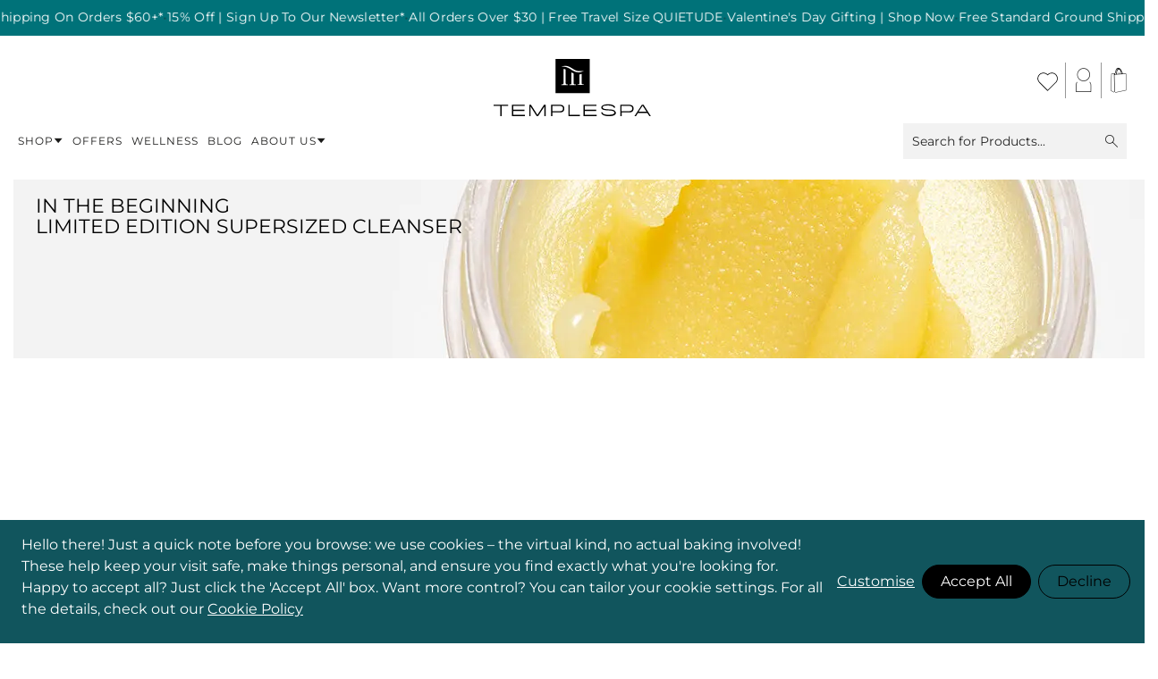

--- FILE ---
content_type: text/html; charset=UTF-8
request_url: https://usa.templespa.com/discover-in-the-beginning-supersize
body_size: 123025
content:
<!doctype html>
<html lang="en">
<head >
    <meta charset="utf-8"/><script type="text/javascript">(window.NREUM||(NREUM={})).init={privacy:{cookies_enabled:true},ajax:{deny_list:["bam.eu01.nr-data.net"]},feature_flags:["soft_nav"],distributed_tracing:{enabled:true}};(window.NREUM||(NREUM={})).loader_config={agentID:"538644142",accountID:"3429650",trustKey:"3429650",xpid:"VwIFWFBWCBAEU1lQBQEHX1Q=",licenseKey:"NRJS-7e350d564dffbb1094d",applicationID:"478220090",browserID:"538644142"};;/*! For license information please see nr-loader-spa-1.308.0.min.js.LICENSE.txt */
(()=>{var e,t,r={384:(e,t,r)=>{"use strict";r.d(t,{NT:()=>a,US:()=>u,Zm:()=>o,bQ:()=>d,dV:()=>c,pV:()=>l});var n=r(6154),i=r(1863),s=r(1910);const a={beacon:"bam.nr-data.net",errorBeacon:"bam.nr-data.net"};function o(){return n.gm.NREUM||(n.gm.NREUM={}),void 0===n.gm.newrelic&&(n.gm.newrelic=n.gm.NREUM),n.gm.NREUM}function c(){let e=o();return e.o||(e.o={ST:n.gm.setTimeout,SI:n.gm.setImmediate||n.gm.setInterval,CT:n.gm.clearTimeout,XHR:n.gm.XMLHttpRequest,REQ:n.gm.Request,EV:n.gm.Event,PR:n.gm.Promise,MO:n.gm.MutationObserver,FETCH:n.gm.fetch,WS:n.gm.WebSocket},(0,s.i)(...Object.values(e.o))),e}function d(e,t){let r=o();r.initializedAgents??={},t.initializedAt={ms:(0,i.t)(),date:new Date},r.initializedAgents[e]=t}function u(e,t){o()[e]=t}function l(){return function(){let e=o();const t=e.info||{};e.info={beacon:a.beacon,errorBeacon:a.errorBeacon,...t}}(),function(){let e=o();const t=e.init||{};e.init={...t}}(),c(),function(){let e=o();const t=e.loader_config||{};e.loader_config={...t}}(),o()}},782:(e,t,r)=>{"use strict";r.d(t,{T:()=>n});const n=r(860).K7.pageViewTiming},860:(e,t,r)=>{"use strict";r.d(t,{$J:()=>u,K7:()=>c,P3:()=>d,XX:()=>i,Yy:()=>o,df:()=>s,qY:()=>n,v4:()=>a});const n="events",i="jserrors",s="browser/blobs",a="rum",o="browser/logs",c={ajax:"ajax",genericEvents:"generic_events",jserrors:i,logging:"logging",metrics:"metrics",pageAction:"page_action",pageViewEvent:"page_view_event",pageViewTiming:"page_view_timing",sessionReplay:"session_replay",sessionTrace:"session_trace",softNav:"soft_navigations",spa:"spa"},d={[c.pageViewEvent]:1,[c.pageViewTiming]:2,[c.metrics]:3,[c.jserrors]:4,[c.spa]:5,[c.ajax]:6,[c.sessionTrace]:7,[c.softNav]:8,[c.sessionReplay]:9,[c.logging]:10,[c.genericEvents]:11},u={[c.pageViewEvent]:a,[c.pageViewTiming]:n,[c.ajax]:n,[c.spa]:n,[c.softNav]:n,[c.metrics]:i,[c.jserrors]:i,[c.sessionTrace]:s,[c.sessionReplay]:s,[c.logging]:o,[c.genericEvents]:"ins"}},944:(e,t,r)=>{"use strict";r.d(t,{R:()=>i});var n=r(3241);function i(e,t){"function"==typeof console.debug&&(console.debug("New Relic Warning: https://github.com/newrelic/newrelic-browser-agent/blob/main/docs/warning-codes.md#".concat(e),t),(0,n.W)({agentIdentifier:null,drained:null,type:"data",name:"warn",feature:"warn",data:{code:e,secondary:t}}))}},993:(e,t,r)=>{"use strict";r.d(t,{A$:()=>s,ET:()=>a,TZ:()=>o,p_:()=>i});var n=r(860);const i={ERROR:"ERROR",WARN:"WARN",INFO:"INFO",DEBUG:"DEBUG",TRACE:"TRACE"},s={OFF:0,ERROR:1,WARN:2,INFO:3,DEBUG:4,TRACE:5},a="log",o=n.K7.logging},1541:(e,t,r)=>{"use strict";r.d(t,{U:()=>i,f:()=>n});const n={MFE:"MFE",BA:"BA"};function i(e,t){if(2!==t?.harvestEndpointVersion)return{};const r=t.agentRef.runtime.appMetadata.agents[0].entityGuid;return e?{"source.id":e.id,"source.name":e.name,"source.type":e.type,"parent.id":e.parent?.id||r,"parent.type":e.parent?.type||n.BA}:{"entity.guid":r,appId:t.agentRef.info.applicationID}}},1687:(e,t,r)=>{"use strict";r.d(t,{Ak:()=>d,Ze:()=>h,x3:()=>u});var n=r(3241),i=r(7836),s=r(3606),a=r(860),o=r(2646);const c={};function d(e,t){const r={staged:!1,priority:a.P3[t]||0};l(e),c[e].get(t)||c[e].set(t,r)}function u(e,t){e&&c[e]&&(c[e].get(t)&&c[e].delete(t),p(e,t,!1),c[e].size&&f(e))}function l(e){if(!e)throw new Error("agentIdentifier required");c[e]||(c[e]=new Map)}function h(e="",t="feature",r=!1){if(l(e),!e||!c[e].get(t)||r)return p(e,t);c[e].get(t).staged=!0,f(e)}function f(e){const t=Array.from(c[e]);t.every(([e,t])=>t.staged)&&(t.sort((e,t)=>e[1].priority-t[1].priority),t.forEach(([t])=>{c[e].delete(t),p(e,t)}))}function p(e,t,r=!0){const a=e?i.ee.get(e):i.ee,c=s.i.handlers;if(!a.aborted&&a.backlog&&c){if((0,n.W)({agentIdentifier:e,type:"lifecycle",name:"drain",feature:t}),r){const e=a.backlog[t],r=c[t];if(r){for(let t=0;e&&t<e.length;++t)g(e[t],r);Object.entries(r).forEach(([e,t])=>{Object.values(t||{}).forEach(t=>{t[0]?.on&&t[0]?.context()instanceof o.y&&t[0].on(e,t[1])})})}}a.isolatedBacklog||delete c[t],a.backlog[t]=null,a.emit("drain-"+t,[])}}function g(e,t){var r=e[1];Object.values(t[r]||{}).forEach(t=>{var r=e[0];if(t[0]===r){var n=t[1],i=e[3],s=e[2];n.apply(i,s)}})}},1738:(e,t,r)=>{"use strict";r.d(t,{U:()=>f,Y:()=>h});var n=r(3241),i=r(9908),s=r(1863),a=r(944),o=r(5701),c=r(3969),d=r(8362),u=r(860),l=r(4261);function h(e,t,r,s){const h=s||r;!h||h[e]&&h[e]!==d.d.prototype[e]||(h[e]=function(){(0,i.p)(c.xV,["API/"+e+"/called"],void 0,u.K7.metrics,r.ee),(0,n.W)({agentIdentifier:r.agentIdentifier,drained:!!o.B?.[r.agentIdentifier],type:"data",name:"api",feature:l.Pl+e,data:{}});try{return t.apply(this,arguments)}catch(e){(0,a.R)(23,e)}})}function f(e,t,r,n,a){const o=e.info;null===r?delete o.jsAttributes[t]:o.jsAttributes[t]=r,(a||null===r)&&(0,i.p)(l.Pl+n,[(0,s.t)(),t,r],void 0,"session",e.ee)}},1741:(e,t,r)=>{"use strict";r.d(t,{W:()=>s});var n=r(944),i=r(4261);class s{#e(e,...t){if(this[e]!==s.prototype[e])return this[e](...t);(0,n.R)(35,e)}addPageAction(e,t){return this.#e(i.hG,e,t)}register(e){return this.#e(i.eY,e)}recordCustomEvent(e,t){return this.#e(i.fF,e,t)}setPageViewName(e,t){return this.#e(i.Fw,e,t)}setCustomAttribute(e,t,r){return this.#e(i.cD,e,t,r)}noticeError(e,t){return this.#e(i.o5,e,t)}setUserId(e,t=!1){return this.#e(i.Dl,e,t)}setApplicationVersion(e){return this.#e(i.nb,e)}setErrorHandler(e){return this.#e(i.bt,e)}addRelease(e,t){return this.#e(i.k6,e,t)}log(e,t){return this.#e(i.$9,e,t)}start(){return this.#e(i.d3)}finished(e){return this.#e(i.BL,e)}recordReplay(){return this.#e(i.CH)}pauseReplay(){return this.#e(i.Tb)}addToTrace(e){return this.#e(i.U2,e)}setCurrentRouteName(e){return this.#e(i.PA,e)}interaction(e){return this.#e(i.dT,e)}wrapLogger(e,t,r){return this.#e(i.Wb,e,t,r)}measure(e,t){return this.#e(i.V1,e,t)}consent(e){return this.#e(i.Pv,e)}}},1863:(e,t,r)=>{"use strict";function n(){return Math.floor(performance.now())}r.d(t,{t:()=>n})},1910:(e,t,r)=>{"use strict";r.d(t,{i:()=>s});var n=r(944);const i=new Map;function s(...e){return e.every(e=>{if(i.has(e))return i.get(e);const t="function"==typeof e?e.toString():"",r=t.includes("[native code]"),s=t.includes("nrWrapper");return r||s||(0,n.R)(64,e?.name||t),i.set(e,r),r})}},2555:(e,t,r)=>{"use strict";r.d(t,{D:()=>o,f:()=>a});var n=r(384),i=r(8122);const s={beacon:n.NT.beacon,errorBeacon:n.NT.errorBeacon,licenseKey:void 0,applicationID:void 0,sa:void 0,queueTime:void 0,applicationTime:void 0,ttGuid:void 0,user:void 0,account:void 0,product:void 0,extra:void 0,jsAttributes:{},userAttributes:void 0,atts:void 0,transactionName:void 0,tNamePlain:void 0};function a(e){try{return!!e.licenseKey&&!!e.errorBeacon&&!!e.applicationID}catch(e){return!1}}const o=e=>(0,i.a)(e,s)},2614:(e,t,r)=>{"use strict";r.d(t,{BB:()=>a,H3:()=>n,g:()=>d,iL:()=>c,tS:()=>o,uh:()=>i,wk:()=>s});const n="NRBA",i="SESSION",s=144e5,a=18e5,o={STARTED:"session-started",PAUSE:"session-pause",RESET:"session-reset",RESUME:"session-resume",UPDATE:"session-update"},c={SAME_TAB:"same-tab",CROSS_TAB:"cross-tab"},d={OFF:0,FULL:1,ERROR:2}},2646:(e,t,r)=>{"use strict";r.d(t,{y:()=>n});class n{constructor(e){this.contextId=e}}},2843:(e,t,r)=>{"use strict";r.d(t,{G:()=>s,u:()=>i});var n=r(3878);function i(e,t=!1,r,i){(0,n.DD)("visibilitychange",function(){if(t)return void("hidden"===document.visibilityState&&e());e(document.visibilityState)},r,i)}function s(e,t,r){(0,n.sp)("pagehide",e,t,r)}},3241:(e,t,r)=>{"use strict";r.d(t,{W:()=>s});var n=r(6154);const i="newrelic";function s(e={}){try{n.gm.dispatchEvent(new CustomEvent(i,{detail:e}))}catch(e){}}},3304:(e,t,r)=>{"use strict";r.d(t,{A:()=>s});var n=r(7836);const i=()=>{const e=new WeakSet;return(t,r)=>{if("object"==typeof r&&null!==r){if(e.has(r))return;e.add(r)}return r}};function s(e){try{return JSON.stringify(e,i())??""}catch(e){try{n.ee.emit("internal-error",[e])}catch(e){}return""}}},3333:(e,t,r)=>{"use strict";r.d(t,{$v:()=>u,TZ:()=>n,Xh:()=>c,Zp:()=>i,kd:()=>d,mq:()=>o,nf:()=>a,qN:()=>s});const n=r(860).K7.genericEvents,i=["auxclick","click","copy","keydown","paste","scrollend"],s=["focus","blur"],a=4,o=1e3,c=2e3,d=["PageAction","UserAction","BrowserPerformance"],u={RESOURCES:"experimental.resources",REGISTER:"register"}},3434:(e,t,r)=>{"use strict";r.d(t,{Jt:()=>s,YM:()=>d});var n=r(7836),i=r(5607);const s="nr@original:".concat(i.W),a=50;var o=Object.prototype.hasOwnProperty,c=!1;function d(e,t){return e||(e=n.ee),r.inPlace=function(e,t,n,i,s){n||(n="");const a="-"===n.charAt(0);for(let o=0;o<t.length;o++){const c=t[o],d=e[c];l(d)||(e[c]=r(d,a?c+n:n,i,c,s))}},r.flag=s,r;function r(t,r,n,c,d){return l(t)?t:(r||(r=""),nrWrapper[s]=t,function(e,t,r){if(Object.defineProperty&&Object.keys)try{return Object.keys(e).forEach(function(r){Object.defineProperty(t,r,{get:function(){return e[r]},set:function(t){return e[r]=t,t}})}),t}catch(e){u([e],r)}for(var n in e)o.call(e,n)&&(t[n]=e[n])}(t,nrWrapper,e),nrWrapper);function nrWrapper(){var s,o,l,h;let f;try{o=this,s=[...arguments],l="function"==typeof n?n(s,o):n||{}}catch(t){u([t,"",[s,o,c],l],e)}i(r+"start",[s,o,c],l,d);const p=performance.now();let g;try{return h=t.apply(o,s),g=performance.now(),h}catch(e){throw g=performance.now(),i(r+"err",[s,o,e],l,d),f=e,f}finally{const e=g-p,t={start:p,end:g,duration:e,isLongTask:e>=a,methodName:c,thrownError:f};t.isLongTask&&i("long-task",[t,o],l,d),i(r+"end",[s,o,h],l,d)}}}function i(r,n,i,s){if(!c||t){var a=c;c=!0;try{e.emit(r,n,i,t,s)}catch(t){u([t,r,n,i],e)}c=a}}}function u(e,t){t||(t=n.ee);try{t.emit("internal-error",e)}catch(e){}}function l(e){return!(e&&"function"==typeof e&&e.apply&&!e[s])}},3606:(e,t,r)=>{"use strict";r.d(t,{i:()=>s});var n=r(9908);s.on=a;var i=s.handlers={};function s(e,t,r,s){a(s||n.d,i,e,t,r)}function a(e,t,r,i,s){s||(s="feature"),e||(e=n.d);var a=t[s]=t[s]||{};(a[r]=a[r]||[]).push([e,i])}},3738:(e,t,r)=>{"use strict";r.d(t,{He:()=>i,Kp:()=>o,Lc:()=>d,Rz:()=>u,TZ:()=>n,bD:()=>s,d3:()=>a,jx:()=>l,sl:()=>h,uP:()=>c});const n=r(860).K7.sessionTrace,i="bstResource",s="resource",a="-start",o="-end",c="fn"+a,d="fn"+o,u="pushState",l=1e3,h=3e4},3785:(e,t,r)=>{"use strict";r.d(t,{R:()=>c,b:()=>d});var n=r(9908),i=r(1863),s=r(860),a=r(3969),o=r(993);function c(e,t,r={},c=o.p_.INFO,d=!0,u,l=(0,i.t)()){(0,n.p)(a.xV,["API/logging/".concat(c.toLowerCase(),"/called")],void 0,s.K7.metrics,e),(0,n.p)(o.ET,[l,t,r,c,d,u],void 0,s.K7.logging,e)}function d(e){return"string"==typeof e&&Object.values(o.p_).some(t=>t===e.toUpperCase().trim())}},3878:(e,t,r)=>{"use strict";function n(e,t){return{capture:e,passive:!1,signal:t}}function i(e,t,r=!1,i){window.addEventListener(e,t,n(r,i))}function s(e,t,r=!1,i){document.addEventListener(e,t,n(r,i))}r.d(t,{DD:()=>s,jT:()=>n,sp:()=>i})},3962:(e,t,r)=>{"use strict";r.d(t,{AM:()=>a,O2:()=>l,OV:()=>s,Qu:()=>h,TZ:()=>c,ih:()=>f,pP:()=>o,t1:()=>u,tC:()=>i,wD:()=>d});var n=r(860);const i=["click","keydown","submit"],s="popstate",a="api",o="initialPageLoad",c=n.K7.softNav,d=5e3,u=500,l={INITIAL_PAGE_LOAD:"",ROUTE_CHANGE:1,UNSPECIFIED:2},h={INTERACTION:1,AJAX:2,CUSTOM_END:3,CUSTOM_TRACER:4},f={IP:"in progress",PF:"pending finish",FIN:"finished",CAN:"cancelled"}},3969:(e,t,r)=>{"use strict";r.d(t,{TZ:()=>n,XG:()=>o,rs:()=>i,xV:()=>a,z_:()=>s});const n=r(860).K7.metrics,i="sm",s="cm",a="storeSupportabilityMetrics",o="storeEventMetrics"},4234:(e,t,r)=>{"use strict";r.d(t,{W:()=>s});var n=r(7836),i=r(1687);class s{constructor(e,t){this.agentIdentifier=e,this.ee=n.ee.get(e),this.featureName=t,this.blocked=!1}deregisterDrain(){(0,i.x3)(this.agentIdentifier,this.featureName)}}},4261:(e,t,r)=>{"use strict";r.d(t,{$9:()=>u,BL:()=>c,CH:()=>p,Dl:()=>R,Fw:()=>w,PA:()=>v,Pl:()=>n,Pv:()=>A,Tb:()=>h,U2:()=>a,V1:()=>E,Wb:()=>T,bt:()=>y,cD:()=>b,d3:()=>x,dT:()=>d,eY:()=>g,fF:()=>f,hG:()=>s,hw:()=>i,k6:()=>o,nb:()=>m,o5:()=>l});const n="api-",i=n+"ixn-",s="addPageAction",a="addToTrace",o="addRelease",c="finished",d="interaction",u="log",l="noticeError",h="pauseReplay",f="recordCustomEvent",p="recordReplay",g="register",m="setApplicationVersion",v="setCurrentRouteName",b="setCustomAttribute",y="setErrorHandler",w="setPageViewName",R="setUserId",x="start",T="wrapLogger",E="measure",A="consent"},5205:(e,t,r)=>{"use strict";r.d(t,{j:()=>S});var n=r(384),i=r(1741);var s=r(2555),a=r(3333);const o=e=>{if(!e||"string"!=typeof e)return!1;try{document.createDocumentFragment().querySelector(e)}catch{return!1}return!0};var c=r(2614),d=r(944),u=r(8122);const l="[data-nr-mask]",h=e=>(0,u.a)(e,(()=>{const e={feature_flags:[],experimental:{allow_registered_children:!1,resources:!1},mask_selector:"*",block_selector:"[data-nr-block]",mask_input_options:{color:!1,date:!1,"datetime-local":!1,email:!1,month:!1,number:!1,range:!1,search:!1,tel:!1,text:!1,time:!1,url:!1,week:!1,textarea:!1,select:!1,password:!0}};return{ajax:{deny_list:void 0,block_internal:!0,enabled:!0,autoStart:!0},api:{get allow_registered_children(){return e.feature_flags.includes(a.$v.REGISTER)||e.experimental.allow_registered_children},set allow_registered_children(t){e.experimental.allow_registered_children=t},duplicate_registered_data:!1},browser_consent_mode:{enabled:!1},distributed_tracing:{enabled:void 0,exclude_newrelic_header:void 0,cors_use_newrelic_header:void 0,cors_use_tracecontext_headers:void 0,allowed_origins:void 0},get feature_flags(){return e.feature_flags},set feature_flags(t){e.feature_flags=t},generic_events:{enabled:!0,autoStart:!0},harvest:{interval:30},jserrors:{enabled:!0,autoStart:!0},logging:{enabled:!0,autoStart:!0},metrics:{enabled:!0,autoStart:!0},obfuscate:void 0,page_action:{enabled:!0},page_view_event:{enabled:!0,autoStart:!0},page_view_timing:{enabled:!0,autoStart:!0},performance:{capture_marks:!1,capture_measures:!1,capture_detail:!0,resources:{get enabled(){return e.feature_flags.includes(a.$v.RESOURCES)||e.experimental.resources},set enabled(t){e.experimental.resources=t},asset_types:[],first_party_domains:[],ignore_newrelic:!0}},privacy:{cookies_enabled:!0},proxy:{assets:void 0,beacon:void 0},session:{expiresMs:c.wk,inactiveMs:c.BB},session_replay:{autoStart:!0,enabled:!1,preload:!1,sampling_rate:10,error_sampling_rate:100,collect_fonts:!1,inline_images:!1,fix_stylesheets:!0,mask_all_inputs:!0,get mask_text_selector(){return e.mask_selector},set mask_text_selector(t){o(t)?e.mask_selector="".concat(t,",").concat(l):""===t||null===t?e.mask_selector=l:(0,d.R)(5,t)},get block_class(){return"nr-block"},get ignore_class(){return"nr-ignore"},get mask_text_class(){return"nr-mask"},get block_selector(){return e.block_selector},set block_selector(t){o(t)?e.block_selector+=",".concat(t):""!==t&&(0,d.R)(6,t)},get mask_input_options(){return e.mask_input_options},set mask_input_options(t){t&&"object"==typeof t?e.mask_input_options={...t,password:!0}:(0,d.R)(7,t)}},session_trace:{enabled:!0,autoStart:!0},soft_navigations:{enabled:!0,autoStart:!0},spa:{enabled:!0,autoStart:!0},ssl:void 0,user_actions:{enabled:!0,elementAttributes:["id","className","tagName","type"]}}})());var f=r(6154),p=r(9324);let g=0;const m={buildEnv:p.F3,distMethod:p.Xs,version:p.xv,originTime:f.WN},v={consented:!1},b={appMetadata:{},get consented(){return this.session?.state?.consent||v.consented},set consented(e){v.consented=e},customTransaction:void 0,denyList:void 0,disabled:!1,harvester:void 0,isolatedBacklog:!1,isRecording:!1,loaderType:void 0,maxBytes:3e4,obfuscator:void 0,onerror:void 0,ptid:void 0,releaseIds:{},session:void 0,timeKeeper:void 0,registeredEntities:[],jsAttributesMetadata:{bytes:0},get harvestCount(){return++g}},y=e=>{const t=(0,u.a)(e,b),r=Object.keys(m).reduce((e,t)=>(e[t]={value:m[t],writable:!1,configurable:!0,enumerable:!0},e),{});return Object.defineProperties(t,r)};var w=r(5701);const R=e=>{const t=e.startsWith("http");e+="/",r.p=t?e:"https://"+e};var x=r(7836),T=r(3241);const E={accountID:void 0,trustKey:void 0,agentID:void 0,licenseKey:void 0,applicationID:void 0,xpid:void 0},A=e=>(0,u.a)(e,E),_=new Set;function S(e,t={},r,a){let{init:o,info:c,loader_config:d,runtime:u={},exposed:l=!0}=t;if(!c){const e=(0,n.pV)();o=e.init,c=e.info,d=e.loader_config}e.init=h(o||{}),e.loader_config=A(d||{}),c.jsAttributes??={},f.bv&&(c.jsAttributes.isWorker=!0),e.info=(0,s.D)(c);const p=e.init,g=[c.beacon,c.errorBeacon];_.has(e.agentIdentifier)||(p.proxy.assets&&(R(p.proxy.assets),g.push(p.proxy.assets)),p.proxy.beacon&&g.push(p.proxy.beacon),e.beacons=[...g],function(e){const t=(0,n.pV)();Object.getOwnPropertyNames(i.W.prototype).forEach(r=>{const n=i.W.prototype[r];if("function"!=typeof n||"constructor"===n)return;let s=t[r];e[r]&&!1!==e.exposed&&"micro-agent"!==e.runtime?.loaderType&&(t[r]=(...t)=>{const n=e[r](...t);return s?s(...t):n})})}(e),(0,n.US)("activatedFeatures",w.B)),u.denyList=[...p.ajax.deny_list||[],...p.ajax.block_internal?g:[]],u.ptid=e.agentIdentifier,u.loaderType=r,e.runtime=y(u),_.has(e.agentIdentifier)||(e.ee=x.ee.get(e.agentIdentifier),e.exposed=l,(0,T.W)({agentIdentifier:e.agentIdentifier,drained:!!w.B?.[e.agentIdentifier],type:"lifecycle",name:"initialize",feature:void 0,data:e.config})),_.add(e.agentIdentifier)}},5270:(e,t,r)=>{"use strict";r.d(t,{Aw:()=>a,SR:()=>s,rF:()=>o});var n=r(384),i=r(7767);function s(e){return!!(0,n.dV)().o.MO&&(0,i.V)(e)&&!0===e?.session_trace.enabled}function a(e){return!0===e?.session_replay.preload&&s(e)}function o(e,t){try{if("string"==typeof t?.type){if("password"===t.type.toLowerCase())return"*".repeat(e?.length||0);if(void 0!==t?.dataset?.nrUnmask||t?.classList?.contains("nr-unmask"))return e}}catch(e){}return"string"==typeof e?e.replace(/[\S]/g,"*"):"*".repeat(e?.length||0)}},5289:(e,t,r)=>{"use strict";r.d(t,{GG:()=>a,Qr:()=>c,sB:()=>o});var n=r(3878),i=r(6389);function s(){return"undefined"==typeof document||"complete"===document.readyState}function a(e,t){if(s())return e();const r=(0,i.J)(e),a=setInterval(()=>{s()&&(clearInterval(a),r())},500);(0,n.sp)("load",r,t)}function o(e){if(s())return e();(0,n.DD)("DOMContentLoaded",e)}function c(e){if(s())return e();(0,n.sp)("popstate",e)}},5607:(e,t,r)=>{"use strict";r.d(t,{W:()=>n});const n=(0,r(9566).bz)()},5701:(e,t,r)=>{"use strict";r.d(t,{B:()=>s,t:()=>a});var n=r(3241);const i=new Set,s={};function a(e,t){const r=t.agentIdentifier;s[r]??={},e&&"object"==typeof e&&(i.has(r)||(t.ee.emit("rumresp",[e]),s[r]=e,i.add(r),(0,n.W)({agentIdentifier:r,loaded:!0,drained:!0,type:"lifecycle",name:"load",feature:void 0,data:e})))}},6154:(e,t,r)=>{"use strict";r.d(t,{OF:()=>d,RI:()=>i,WN:()=>h,bv:()=>s,eN:()=>f,gm:()=>a,lR:()=>l,m:()=>c,mw:()=>o,sb:()=>u});var n=r(1863);const i="undefined"!=typeof window&&!!window.document,s="undefined"!=typeof WorkerGlobalScope&&("undefined"!=typeof self&&self instanceof WorkerGlobalScope&&self.navigator instanceof WorkerNavigator||"undefined"!=typeof globalThis&&globalThis instanceof WorkerGlobalScope&&globalThis.navigator instanceof WorkerNavigator),a=i?window:"undefined"!=typeof WorkerGlobalScope&&("undefined"!=typeof self&&self instanceof WorkerGlobalScope&&self||"undefined"!=typeof globalThis&&globalThis instanceof WorkerGlobalScope&&globalThis),o=Boolean("hidden"===a?.document?.visibilityState),c=""+a?.location,d=/iPad|iPhone|iPod/.test(a.navigator?.userAgent),u=d&&"undefined"==typeof SharedWorker,l=(()=>{const e=a.navigator?.userAgent?.match(/Firefox[/\s](\d+\.\d+)/);return Array.isArray(e)&&e.length>=2?+e[1]:0})(),h=Date.now()-(0,n.t)(),f=()=>"undefined"!=typeof PerformanceNavigationTiming&&a?.performance?.getEntriesByType("navigation")?.[0]?.responseStart},6344:(e,t,r)=>{"use strict";r.d(t,{BB:()=>u,Qb:()=>l,TZ:()=>i,Ug:()=>a,Vh:()=>s,_s:()=>o,bc:()=>d,yP:()=>c});var n=r(2614);const i=r(860).K7.sessionReplay,s="errorDuringReplay",a=.12,o={DomContentLoaded:0,Load:1,FullSnapshot:2,IncrementalSnapshot:3,Meta:4,Custom:5},c={[n.g.ERROR]:15e3,[n.g.FULL]:3e5,[n.g.OFF]:0},d={RESET:{message:"Session was reset",sm:"Reset"},IMPORT:{message:"Recorder failed to import",sm:"Import"},TOO_MANY:{message:"429: Too Many Requests",sm:"Too-Many"},TOO_BIG:{message:"Payload was too large",sm:"Too-Big"},CROSS_TAB:{message:"Session Entity was set to OFF on another tab",sm:"Cross-Tab"},ENTITLEMENTS:{message:"Session Replay is not allowed and will not be started",sm:"Entitlement"}},u=5e3,l={API:"api",RESUME:"resume",SWITCH_TO_FULL:"switchToFull",INITIALIZE:"initialize",PRELOAD:"preload"}},6389:(e,t,r)=>{"use strict";function n(e,t=500,r={}){const n=r?.leading||!1;let i;return(...r)=>{n&&void 0===i&&(e.apply(this,r),i=setTimeout(()=>{i=clearTimeout(i)},t)),n||(clearTimeout(i),i=setTimeout(()=>{e.apply(this,r)},t))}}function i(e){let t=!1;return(...r)=>{t||(t=!0,e.apply(this,r))}}r.d(t,{J:()=>i,s:()=>n})},6630:(e,t,r)=>{"use strict";r.d(t,{T:()=>n});const n=r(860).K7.pageViewEvent},6774:(e,t,r)=>{"use strict";r.d(t,{T:()=>n});const n=r(860).K7.jserrors},7295:(e,t,r)=>{"use strict";r.d(t,{Xv:()=>a,gX:()=>i,iW:()=>s});var n=[];function i(e){if(!e||s(e))return!1;if(0===n.length)return!0;if("*"===n[0].hostname)return!1;for(var t=0;t<n.length;t++){var r=n[t];if(r.hostname.test(e.hostname)&&r.pathname.test(e.pathname))return!1}return!0}function s(e){return void 0===e.hostname}function a(e){if(n=[],e&&e.length)for(var t=0;t<e.length;t++){let r=e[t];if(!r)continue;if("*"===r)return void(n=[{hostname:"*"}]);0===r.indexOf("http://")?r=r.substring(7):0===r.indexOf("https://")&&(r=r.substring(8));const i=r.indexOf("/");let s,a;i>0?(s=r.substring(0,i),a=r.substring(i)):(s=r,a="*");let[c]=s.split(":");n.push({hostname:o(c),pathname:o(a,!0)})}}function o(e,t=!1){const r=e.replace(/[.+?^${}()|[\]\\]/g,e=>"\\"+e).replace(/\*/g,".*?");return new RegExp((t?"^":"")+r+"$")}},7485:(e,t,r)=>{"use strict";r.d(t,{D:()=>i});var n=r(6154);function i(e){if(0===(e||"").indexOf("data:"))return{protocol:"data"};try{const t=new URL(e,location.href),r={port:t.port,hostname:t.hostname,pathname:t.pathname,search:t.search,protocol:t.protocol.slice(0,t.protocol.indexOf(":")),sameOrigin:t.protocol===n.gm?.location?.protocol&&t.host===n.gm?.location?.host};return r.port&&""!==r.port||("http:"===t.protocol&&(r.port="80"),"https:"===t.protocol&&(r.port="443")),r.pathname&&""!==r.pathname?r.pathname.startsWith("/")||(r.pathname="/".concat(r.pathname)):r.pathname="/",r}catch(e){return{}}}},7699:(e,t,r)=>{"use strict";r.d(t,{It:()=>s,KC:()=>o,No:()=>i,qh:()=>a});var n=r(860);const i=16e3,s=1e6,a="SESSION_ERROR",o={[n.K7.logging]:!0,[n.K7.genericEvents]:!1,[n.K7.jserrors]:!1,[n.K7.ajax]:!1}},7767:(e,t,r)=>{"use strict";r.d(t,{V:()=>i});var n=r(6154);const i=e=>n.RI&&!0===e?.privacy.cookies_enabled},7836:(e,t,r)=>{"use strict";r.d(t,{P:()=>o,ee:()=>c});var n=r(384),i=r(8990),s=r(2646),a=r(5607);const o="nr@context:".concat(a.W),c=function e(t,r){var n={},a={},u={},l=!1;try{l=16===r.length&&d.initializedAgents?.[r]?.runtime.isolatedBacklog}catch(e){}var h={on:p,addEventListener:p,removeEventListener:function(e,t){var r=n[e];if(!r)return;for(var i=0;i<r.length;i++)r[i]===t&&r.splice(i,1)},emit:function(e,r,n,i,s){!1!==s&&(s=!0);if(c.aborted&&!i)return;t&&s&&t.emit(e,r,n);var o=f(n);g(e).forEach(e=>{e.apply(o,r)});var d=v()[a[e]];d&&d.push([h,e,r,o]);return o},get:m,listeners:g,context:f,buffer:function(e,t){const r=v();if(t=t||"feature",h.aborted)return;Object.entries(e||{}).forEach(([e,n])=>{a[n]=t,t in r||(r[t]=[])})},abort:function(){h._aborted=!0,Object.keys(h.backlog).forEach(e=>{delete h.backlog[e]})},isBuffering:function(e){return!!v()[a[e]]},debugId:r,backlog:l?{}:t&&"object"==typeof t.backlog?t.backlog:{},isolatedBacklog:l};return Object.defineProperty(h,"aborted",{get:()=>{let e=h._aborted||!1;return e||(t&&(e=t.aborted),e)}}),h;function f(e){return e&&e instanceof s.y?e:e?(0,i.I)(e,o,()=>new s.y(o)):new s.y(o)}function p(e,t){n[e]=g(e).concat(t)}function g(e){return n[e]||[]}function m(t){return u[t]=u[t]||e(h,t)}function v(){return h.backlog}}(void 0,"globalEE"),d=(0,n.Zm)();d.ee||(d.ee=c)},8122:(e,t,r)=>{"use strict";r.d(t,{a:()=>i});var n=r(944);function i(e,t){try{if(!e||"object"!=typeof e)return(0,n.R)(3);if(!t||"object"!=typeof t)return(0,n.R)(4);const r=Object.create(Object.getPrototypeOf(t),Object.getOwnPropertyDescriptors(t)),s=0===Object.keys(r).length?e:r;for(let a in s)if(void 0!==e[a])try{if(null===e[a]){r[a]=null;continue}Array.isArray(e[a])&&Array.isArray(t[a])?r[a]=Array.from(new Set([...e[a],...t[a]])):"object"==typeof e[a]&&"object"==typeof t[a]?r[a]=i(e[a],t[a]):r[a]=e[a]}catch(e){r[a]||(0,n.R)(1,e)}return r}catch(e){(0,n.R)(2,e)}}},8139:(e,t,r)=>{"use strict";r.d(t,{u:()=>h});var n=r(7836),i=r(3434),s=r(8990),a=r(6154);const o={},c=a.gm.XMLHttpRequest,d="addEventListener",u="removeEventListener",l="nr@wrapped:".concat(n.P);function h(e){var t=function(e){return(e||n.ee).get("events")}(e);if(o[t.debugId]++)return t;o[t.debugId]=1;var r=(0,i.YM)(t,!0);function h(e){r.inPlace(e,[d,u],"-",p)}function p(e,t){return e[1]}return"getPrototypeOf"in Object&&(a.RI&&f(document,h),c&&f(c.prototype,h),f(a.gm,h)),t.on(d+"-start",function(e,t){var n=e[1];if(null!==n&&("function"==typeof n||"object"==typeof n)&&"newrelic"!==e[0]){var i=(0,s.I)(n,l,function(){var e={object:function(){if("function"!=typeof n.handleEvent)return;return n.handleEvent.apply(n,arguments)},function:n}[typeof n];return e?r(e,"fn-",null,e.name||"anonymous"):n});this.wrapped=e[1]=i}}),t.on(u+"-start",function(e){e[1]=this.wrapped||e[1]}),t}function f(e,t,...r){let n=e;for(;"object"==typeof n&&!Object.prototype.hasOwnProperty.call(n,d);)n=Object.getPrototypeOf(n);n&&t(n,...r)}},8362:(e,t,r)=>{"use strict";r.d(t,{d:()=>s});var n=r(9566),i=r(1741);class s extends i.W{agentIdentifier=(0,n.LA)(16)}},8374:(e,t,r)=>{r.nc=(()=>{try{return document?.currentScript?.nonce}catch(e){}return""})()},8990:(e,t,r)=>{"use strict";r.d(t,{I:()=>i});var n=Object.prototype.hasOwnProperty;function i(e,t,r){if(n.call(e,t))return e[t];var i=r();if(Object.defineProperty&&Object.keys)try{return Object.defineProperty(e,t,{value:i,writable:!0,enumerable:!1}),i}catch(e){}return e[t]=i,i}},9119:(e,t,r)=>{"use strict";r.d(t,{L:()=>s});var n=/([^?#]*)[^#]*(#[^?]*|$).*/,i=/([^?#]*)().*/;function s(e,t){return e?e.replace(t?n:i,"$1$2"):e}},9300:(e,t,r)=>{"use strict";r.d(t,{T:()=>n});const n=r(860).K7.ajax},9324:(e,t,r)=>{"use strict";r.d(t,{AJ:()=>a,F3:()=>i,Xs:()=>s,Yq:()=>o,xv:()=>n});const n="1.308.0",i="PROD",s="CDN",a="@newrelic/rrweb",o="1.0.1"},9566:(e,t,r)=>{"use strict";r.d(t,{LA:()=>o,ZF:()=>c,bz:()=>a,el:()=>d});var n=r(6154);const i="xxxxxxxx-xxxx-4xxx-yxxx-xxxxxxxxxxxx";function s(e,t){return e?15&e[t]:16*Math.random()|0}function a(){const e=n.gm?.crypto||n.gm?.msCrypto;let t,r=0;return e&&e.getRandomValues&&(t=e.getRandomValues(new Uint8Array(30))),i.split("").map(e=>"x"===e?s(t,r++).toString(16):"y"===e?(3&s()|8).toString(16):e).join("")}function o(e){const t=n.gm?.crypto||n.gm?.msCrypto;let r,i=0;t&&t.getRandomValues&&(r=t.getRandomValues(new Uint8Array(e)));const a=[];for(var o=0;o<e;o++)a.push(s(r,i++).toString(16));return a.join("")}function c(){return o(16)}function d(){return o(32)}},9908:(e,t,r)=>{"use strict";r.d(t,{d:()=>n,p:()=>i});var n=r(7836).ee.get("handle");function i(e,t,r,i,s){s?(s.buffer([e],i),s.emit(e,t,r)):(n.buffer([e],i),n.emit(e,t,r))}}},n={};function i(e){var t=n[e];if(void 0!==t)return t.exports;var s=n[e]={exports:{}};return r[e](s,s.exports,i),s.exports}i.m=r,i.d=(e,t)=>{for(var r in t)i.o(t,r)&&!i.o(e,r)&&Object.defineProperty(e,r,{enumerable:!0,get:t[r]})},i.f={},i.e=e=>Promise.all(Object.keys(i.f).reduce((t,r)=>(i.f[r](e,t),t),[])),i.u=e=>({212:"nr-spa-compressor",249:"nr-spa-recorder",478:"nr-spa"}[e]+"-1.308.0.min.js"),i.o=(e,t)=>Object.prototype.hasOwnProperty.call(e,t),e={},t="NRBA-1.308.0.PROD:",i.l=(r,n,s,a)=>{if(e[r])e[r].push(n);else{var o,c;if(void 0!==s)for(var d=document.getElementsByTagName("script"),u=0;u<d.length;u++){var l=d[u];if(l.getAttribute("src")==r||l.getAttribute("data-webpack")==t+s){o=l;break}}if(!o){c=!0;var h={478:"sha512-RSfSVnmHk59T/uIPbdSE0LPeqcEdF4/+XhfJdBuccH5rYMOEZDhFdtnh6X6nJk7hGpzHd9Ujhsy7lZEz/ORYCQ==",249:"sha512-ehJXhmntm85NSqW4MkhfQqmeKFulra3klDyY0OPDUE+sQ3GokHlPh1pmAzuNy//3j4ac6lzIbmXLvGQBMYmrkg==",212:"sha512-B9h4CR46ndKRgMBcK+j67uSR2RCnJfGefU+A7FrgR/k42ovXy5x/MAVFiSvFxuVeEk/pNLgvYGMp1cBSK/G6Fg=="};(o=document.createElement("script")).charset="utf-8",i.nc&&o.setAttribute("nonce",i.nc),o.setAttribute("data-webpack",t+s),o.src=r,0!==o.src.indexOf(window.location.origin+"/")&&(o.crossOrigin="anonymous"),h[a]&&(o.integrity=h[a])}e[r]=[n];var f=(t,n)=>{o.onerror=o.onload=null,clearTimeout(p);var i=e[r];if(delete e[r],o.parentNode&&o.parentNode.removeChild(o),i&&i.forEach(e=>e(n)),t)return t(n)},p=setTimeout(f.bind(null,void 0,{type:"timeout",target:o}),12e4);o.onerror=f.bind(null,o.onerror),o.onload=f.bind(null,o.onload),c&&document.head.appendChild(o)}},i.r=e=>{"undefined"!=typeof Symbol&&Symbol.toStringTag&&Object.defineProperty(e,Symbol.toStringTag,{value:"Module"}),Object.defineProperty(e,"__esModule",{value:!0})},i.p="https://js-agent.newrelic.com/",(()=>{var e={38:0,788:0};i.f.j=(t,r)=>{var n=i.o(e,t)?e[t]:void 0;if(0!==n)if(n)r.push(n[2]);else{var s=new Promise((r,i)=>n=e[t]=[r,i]);r.push(n[2]=s);var a=i.p+i.u(t),o=new Error;i.l(a,r=>{if(i.o(e,t)&&(0!==(n=e[t])&&(e[t]=void 0),n)){var s=r&&("load"===r.type?"missing":r.type),a=r&&r.target&&r.target.src;o.message="Loading chunk "+t+" failed: ("+s+": "+a+")",o.name="ChunkLoadError",o.type=s,o.request=a,n[1](o)}},"chunk-"+t,t)}};var t=(t,r)=>{var n,s,[a,o,c]=r,d=0;if(a.some(t=>0!==e[t])){for(n in o)i.o(o,n)&&(i.m[n]=o[n]);if(c)c(i)}for(t&&t(r);d<a.length;d++)s=a[d],i.o(e,s)&&e[s]&&e[s][0](),e[s]=0},r=self["webpackChunk:NRBA-1.308.0.PROD"]=self["webpackChunk:NRBA-1.308.0.PROD"]||[];r.forEach(t.bind(null,0)),r.push=t.bind(null,r.push.bind(r))})(),(()=>{"use strict";i(8374);var e=i(8362),t=i(860);const r=Object.values(t.K7);var n=i(5205);var s=i(9908),a=i(1863),o=i(4261),c=i(1738);var d=i(1687),u=i(4234),l=i(5289),h=i(6154),f=i(944),p=i(5270),g=i(7767),m=i(6389),v=i(7699);class b extends u.W{constructor(e,t){super(e.agentIdentifier,t),this.agentRef=e,this.abortHandler=void 0,this.featAggregate=void 0,this.loadedSuccessfully=void 0,this.onAggregateImported=new Promise(e=>{this.loadedSuccessfully=e}),this.deferred=Promise.resolve(),!1===e.init[this.featureName].autoStart?this.deferred=new Promise((t,r)=>{this.ee.on("manual-start-all",(0,m.J)(()=>{(0,d.Ak)(e.agentIdentifier,this.featureName),t()}))}):(0,d.Ak)(e.agentIdentifier,t)}importAggregator(e,t,r={}){if(this.featAggregate)return;const n=async()=>{let n;await this.deferred;try{if((0,g.V)(e.init)){const{setupAgentSession:t}=await i.e(478).then(i.bind(i,8766));n=t(e)}}catch(e){(0,f.R)(20,e),this.ee.emit("internal-error",[e]),(0,s.p)(v.qh,[e],void 0,this.featureName,this.ee)}try{if(!this.#t(this.featureName,n,e.init))return(0,d.Ze)(this.agentIdentifier,this.featureName),void this.loadedSuccessfully(!1);const{Aggregate:i}=await t();this.featAggregate=new i(e,r),e.runtime.harvester.initializedAggregates.push(this.featAggregate),this.loadedSuccessfully(!0)}catch(e){(0,f.R)(34,e),this.abortHandler?.(),(0,d.Ze)(this.agentIdentifier,this.featureName,!0),this.loadedSuccessfully(!1),this.ee&&this.ee.abort()}};h.RI?(0,l.GG)(()=>n(),!0):n()}#t(e,r,n){if(this.blocked)return!1;switch(e){case t.K7.sessionReplay:return(0,p.SR)(n)&&!!r;case t.K7.sessionTrace:return!!r;default:return!0}}}var y=i(6630),w=i(2614),R=i(3241);class x extends b{static featureName=y.T;constructor(e){var t;super(e,y.T),this.setupInspectionEvents(e.agentIdentifier),t=e,(0,c.Y)(o.Fw,function(e,r){"string"==typeof e&&("/"!==e.charAt(0)&&(e="/"+e),t.runtime.customTransaction=(r||"http://custom.transaction")+e,(0,s.p)(o.Pl+o.Fw,[(0,a.t)()],void 0,void 0,t.ee))},t),this.importAggregator(e,()=>i.e(478).then(i.bind(i,2467)))}setupInspectionEvents(e){const t=(t,r)=>{t&&(0,R.W)({agentIdentifier:e,timeStamp:t.timeStamp,loaded:"complete"===t.target.readyState,type:"window",name:r,data:t.target.location+""})};(0,l.sB)(e=>{t(e,"DOMContentLoaded")}),(0,l.GG)(e=>{t(e,"load")}),(0,l.Qr)(e=>{t(e,"navigate")}),this.ee.on(w.tS.UPDATE,(t,r)=>{(0,R.W)({agentIdentifier:e,type:"lifecycle",name:"session",data:r})})}}var T=i(384);class E extends e.d{constructor(e){var t;(super(),h.gm)?(this.features={},(0,T.bQ)(this.agentIdentifier,this),this.desiredFeatures=new Set(e.features||[]),this.desiredFeatures.add(x),(0,n.j)(this,e,e.loaderType||"agent"),t=this,(0,c.Y)(o.cD,function(e,r,n=!1){if("string"==typeof e){if(["string","number","boolean"].includes(typeof r)||null===r)return(0,c.U)(t,e,r,o.cD,n);(0,f.R)(40,typeof r)}else(0,f.R)(39,typeof e)},t),function(e){(0,c.Y)(o.Dl,function(t,r=!1){if("string"!=typeof t&&null!==t)return void(0,f.R)(41,typeof t);const n=e.info.jsAttributes["enduser.id"];r&&null!=n&&n!==t?(0,s.p)(o.Pl+"setUserIdAndResetSession",[t],void 0,"session",e.ee):(0,c.U)(e,"enduser.id",t,o.Dl,!0)},e)}(this),function(e){(0,c.Y)(o.nb,function(t){if("string"==typeof t||null===t)return(0,c.U)(e,"application.version",t,o.nb,!1);(0,f.R)(42,typeof t)},e)}(this),function(e){(0,c.Y)(o.d3,function(){e.ee.emit("manual-start-all")},e)}(this),function(e){(0,c.Y)(o.Pv,function(t=!0){if("boolean"==typeof t){if((0,s.p)(o.Pl+o.Pv,[t],void 0,"session",e.ee),e.runtime.consented=t,t){const t=e.features.page_view_event;t.onAggregateImported.then(e=>{const r=t.featAggregate;e&&!r.sentRum&&r.sendRum()})}}else(0,f.R)(65,typeof t)},e)}(this),this.run()):(0,f.R)(21)}get config(){return{info:this.info,init:this.init,loader_config:this.loader_config,runtime:this.runtime}}get api(){return this}run(){try{const e=function(e){const t={};return r.forEach(r=>{t[r]=!!e[r]?.enabled}),t}(this.init),n=[...this.desiredFeatures];n.sort((e,r)=>t.P3[e.featureName]-t.P3[r.featureName]),n.forEach(r=>{if(!e[r.featureName]&&r.featureName!==t.K7.pageViewEvent)return;if(r.featureName===t.K7.spa)return void(0,f.R)(67);const n=function(e){switch(e){case t.K7.ajax:return[t.K7.jserrors];case t.K7.sessionTrace:return[t.K7.ajax,t.K7.pageViewEvent];case t.K7.sessionReplay:return[t.K7.sessionTrace];case t.K7.pageViewTiming:return[t.K7.pageViewEvent];default:return[]}}(r.featureName).filter(e=>!(e in this.features));n.length>0&&(0,f.R)(36,{targetFeature:r.featureName,missingDependencies:n}),this.features[r.featureName]=new r(this)})}catch(e){(0,f.R)(22,e);for(const e in this.features)this.features[e].abortHandler?.();const t=(0,T.Zm)();delete t.initializedAgents[this.agentIdentifier]?.features,delete this.sharedAggregator;return t.ee.get(this.agentIdentifier).abort(),!1}}}var A=i(2843),_=i(782);class S extends b{static featureName=_.T;constructor(e){super(e,_.T),h.RI&&((0,A.u)(()=>(0,s.p)("docHidden",[(0,a.t)()],void 0,_.T,this.ee),!0),(0,A.G)(()=>(0,s.p)("winPagehide",[(0,a.t)()],void 0,_.T,this.ee)),this.importAggregator(e,()=>i.e(478).then(i.bind(i,9917))))}}var O=i(3969);class I extends b{static featureName=O.TZ;constructor(e){super(e,O.TZ),h.RI&&document.addEventListener("securitypolicyviolation",e=>{(0,s.p)(O.xV,["Generic/CSPViolation/Detected"],void 0,this.featureName,this.ee)}),this.importAggregator(e,()=>i.e(478).then(i.bind(i,6555)))}}var N=i(6774),P=i(3878),k=i(3304);class D{constructor(e,t,r,n,i){this.name="UncaughtError",this.message="string"==typeof e?e:(0,k.A)(e),this.sourceURL=t,this.line=r,this.column=n,this.__newrelic=i}}function C(e){return M(e)?e:new D(void 0!==e?.message?e.message:e,e?.filename||e?.sourceURL,e?.lineno||e?.line,e?.colno||e?.col,e?.__newrelic,e?.cause)}function j(e){const t="Unhandled Promise Rejection: ";if(!e?.reason)return;if(M(e.reason)){try{e.reason.message.startsWith(t)||(e.reason.message=t+e.reason.message)}catch(e){}return C(e.reason)}const r=C(e.reason);return(r.message||"").startsWith(t)||(r.message=t+r.message),r}function L(e){if(e.error instanceof SyntaxError&&!/:\d+$/.test(e.error.stack?.trim())){const t=new D(e.message,e.filename,e.lineno,e.colno,e.error.__newrelic,e.cause);return t.name=SyntaxError.name,t}return M(e.error)?e.error:C(e)}function M(e){return e instanceof Error&&!!e.stack}function H(e,r,n,i,o=(0,a.t)()){"string"==typeof e&&(e=new Error(e)),(0,s.p)("err",[e,o,!1,r,n.runtime.isRecording,void 0,i],void 0,t.K7.jserrors,n.ee),(0,s.p)("uaErr",[],void 0,t.K7.genericEvents,n.ee)}var B=i(1541),K=i(993),W=i(3785);function U(e,{customAttributes:t={},level:r=K.p_.INFO}={},n,i,s=(0,a.t)()){(0,W.R)(n.ee,e,t,r,!1,i,s)}function F(e,r,n,i,c=(0,a.t)()){(0,s.p)(o.Pl+o.hG,[c,e,r,i],void 0,t.K7.genericEvents,n.ee)}function V(e,r,n,i,c=(0,a.t)()){const{start:d,end:u,customAttributes:l}=r||{},h={customAttributes:l||{}};if("object"!=typeof h.customAttributes||"string"!=typeof e||0===e.length)return void(0,f.R)(57);const p=(e,t)=>null==e?t:"number"==typeof e?e:e instanceof PerformanceMark?e.startTime:Number.NaN;if(h.start=p(d,0),h.end=p(u,c),Number.isNaN(h.start)||Number.isNaN(h.end))(0,f.R)(57);else{if(h.duration=h.end-h.start,!(h.duration<0))return(0,s.p)(o.Pl+o.V1,[h,e,i],void 0,t.K7.genericEvents,n.ee),h;(0,f.R)(58)}}function G(e,r={},n,i,c=(0,a.t)()){(0,s.p)(o.Pl+o.fF,[c,e,r,i],void 0,t.K7.genericEvents,n.ee)}function z(e){(0,c.Y)(o.eY,function(t){return Y(e,t)},e)}function Y(e,r,n){(0,f.R)(54,"newrelic.register"),r||={},r.type=B.f.MFE,r.licenseKey||=e.info.licenseKey,r.blocked=!1,r.parent=n||{},Array.isArray(r.tags)||(r.tags=[]);const i={};r.tags.forEach(e=>{"name"!==e&&"id"!==e&&(i["source.".concat(e)]=!0)}),r.isolated??=!0;let o=()=>{};const c=e.runtime.registeredEntities;if(!r.isolated){const e=c.find(({metadata:{target:{id:e}}})=>e===r.id&&!r.isolated);if(e)return e}const d=e=>{r.blocked=!0,o=e};function u(e){return"string"==typeof e&&!!e.trim()&&e.trim().length<501||"number"==typeof e}e.init.api.allow_registered_children||d((0,m.J)(()=>(0,f.R)(55))),u(r.id)&&u(r.name)||d((0,m.J)(()=>(0,f.R)(48,r)));const l={addPageAction:(t,n={})=>g(F,[t,{...i,...n},e],r),deregister:()=>{d((0,m.J)(()=>(0,f.R)(68)))},log:(t,n={})=>g(U,[t,{...n,customAttributes:{...i,...n.customAttributes||{}}},e],r),measure:(t,n={})=>g(V,[t,{...n,customAttributes:{...i,...n.customAttributes||{}}},e],r),noticeError:(t,n={})=>g(H,[t,{...i,...n},e],r),register:(t={})=>g(Y,[e,t],l.metadata.target),recordCustomEvent:(t,n={})=>g(G,[t,{...i,...n},e],r),setApplicationVersion:e=>p("application.version",e),setCustomAttribute:(e,t)=>p(e,t),setUserId:e=>p("enduser.id",e),metadata:{customAttributes:i,target:r}},h=()=>(r.blocked&&o(),r.blocked);h()||c.push(l);const p=(e,t)=>{h()||(i[e]=t)},g=(r,n,i)=>{if(h())return;const o=(0,a.t)();(0,s.p)(O.xV,["API/register/".concat(r.name,"/called")],void 0,t.K7.metrics,e.ee);try{if(e.init.api.duplicate_registered_data&&"register"!==r.name){let e=n;if(n[1]instanceof Object){const t={"child.id":i.id,"child.type":i.type};e="customAttributes"in n[1]?[n[0],{...n[1],customAttributes:{...n[1].customAttributes,...t}},...n.slice(2)]:[n[0],{...n[1],...t},...n.slice(2)]}r(...e,void 0,o)}return r(...n,i,o)}catch(e){(0,f.R)(50,e)}};return l}class Z extends b{static featureName=N.T;constructor(e){var t;super(e,N.T),t=e,(0,c.Y)(o.o5,(e,r)=>H(e,r,t),t),function(e){(0,c.Y)(o.bt,function(t){e.runtime.onerror=t},e)}(e),function(e){let t=0;(0,c.Y)(o.k6,function(e,r){++t>10||(this.runtime.releaseIds[e.slice(-200)]=(""+r).slice(-200))},e)}(e),z(e);try{this.removeOnAbort=new AbortController}catch(e){}this.ee.on("internal-error",(t,r)=>{this.abortHandler&&(0,s.p)("ierr",[C(t),(0,a.t)(),!0,{},e.runtime.isRecording,r],void 0,this.featureName,this.ee)}),h.gm.addEventListener("unhandledrejection",t=>{this.abortHandler&&(0,s.p)("err",[j(t),(0,a.t)(),!1,{unhandledPromiseRejection:1},e.runtime.isRecording],void 0,this.featureName,this.ee)},(0,P.jT)(!1,this.removeOnAbort?.signal)),h.gm.addEventListener("error",t=>{this.abortHandler&&(0,s.p)("err",[L(t),(0,a.t)(),!1,{},e.runtime.isRecording],void 0,this.featureName,this.ee)},(0,P.jT)(!1,this.removeOnAbort?.signal)),this.abortHandler=this.#r,this.importAggregator(e,()=>i.e(478).then(i.bind(i,2176)))}#r(){this.removeOnAbort?.abort(),this.abortHandler=void 0}}var q=i(8990);let X=1;function J(e){const t=typeof e;return!e||"object"!==t&&"function"!==t?-1:e===h.gm?0:(0,q.I)(e,"nr@id",function(){return X++})}function Q(e){if("string"==typeof e&&e.length)return e.length;if("object"==typeof e){if("undefined"!=typeof ArrayBuffer&&e instanceof ArrayBuffer&&e.byteLength)return e.byteLength;if("undefined"!=typeof Blob&&e instanceof Blob&&e.size)return e.size;if(!("undefined"!=typeof FormData&&e instanceof FormData))try{return(0,k.A)(e).length}catch(e){return}}}var ee=i(8139),te=i(7836),re=i(3434);const ne={},ie=["open","send"];function se(e){var t=e||te.ee;const r=function(e){return(e||te.ee).get("xhr")}(t);if(void 0===h.gm.XMLHttpRequest)return r;if(ne[r.debugId]++)return r;ne[r.debugId]=1,(0,ee.u)(t);var n=(0,re.YM)(r),i=h.gm.XMLHttpRequest,s=h.gm.MutationObserver,a=h.gm.Promise,o=h.gm.setInterval,c="readystatechange",d=["onload","onerror","onabort","onloadstart","onloadend","onprogress","ontimeout"],u=[],l=h.gm.XMLHttpRequest=function(e){const t=new i(e),s=r.context(t);try{r.emit("new-xhr",[t],s),t.addEventListener(c,(a=s,function(){var e=this;e.readyState>3&&!a.resolved&&(a.resolved=!0,r.emit("xhr-resolved",[],e)),n.inPlace(e,d,"fn-",y)}),(0,P.jT)(!1))}catch(e){(0,f.R)(15,e);try{r.emit("internal-error",[e])}catch(e){}}var a;return t};function p(e,t){n.inPlace(t,["onreadystatechange"],"fn-",y)}if(function(e,t){for(var r in e)t[r]=e[r]}(i,l),l.prototype=i.prototype,n.inPlace(l.prototype,ie,"-xhr-",y),r.on("send-xhr-start",function(e,t){p(e,t),function(e){u.push(e),s&&(g?g.then(b):o?o(b):(m=-m,v.data=m))}(t)}),r.on("open-xhr-start",p),s){var g=a&&a.resolve();if(!o&&!a){var m=1,v=document.createTextNode(m);new s(b).observe(v,{characterData:!0})}}else t.on("fn-end",function(e){e[0]&&e[0].type===c||b()});function b(){for(var e=0;e<u.length;e++)p(0,u[e]);u.length&&(u=[])}function y(e,t){return t}return r}var ae="fetch-",oe=ae+"body-",ce=["arrayBuffer","blob","json","text","formData"],de=h.gm.Request,ue=h.gm.Response,le="prototype";const he={};function fe(e){const t=function(e){return(e||te.ee).get("fetch")}(e);if(!(de&&ue&&h.gm.fetch))return t;if(he[t.debugId]++)return t;function r(e,r,n){var i=e[r];"function"==typeof i&&(e[r]=function(){var e,r=[...arguments],s={};t.emit(n+"before-start",[r],s),s[te.P]&&s[te.P].dt&&(e=s[te.P].dt);var a=i.apply(this,r);return t.emit(n+"start",[r,e],a),a.then(function(e){return t.emit(n+"end",[null,e],a),e},function(e){throw t.emit(n+"end",[e],a),e})})}return he[t.debugId]=1,ce.forEach(e=>{r(de[le],e,oe),r(ue[le],e,oe)}),r(h.gm,"fetch",ae),t.on(ae+"end",function(e,r){var n=this;if(r){var i=r.headers.get("content-length");null!==i&&(n.rxSize=i),t.emit(ae+"done",[null,r],n)}else t.emit(ae+"done",[e],n)}),t}var pe=i(7485),ge=i(9566);class me{constructor(e){this.agentRef=e}generateTracePayload(e){const t=this.agentRef.loader_config;if(!this.shouldGenerateTrace(e)||!t)return null;var r=(t.accountID||"").toString()||null,n=(t.agentID||"").toString()||null,i=(t.trustKey||"").toString()||null;if(!r||!n)return null;var s=(0,ge.ZF)(),a=(0,ge.el)(),o=Date.now(),c={spanId:s,traceId:a,timestamp:o};return(e.sameOrigin||this.isAllowedOrigin(e)&&this.useTraceContextHeadersForCors())&&(c.traceContextParentHeader=this.generateTraceContextParentHeader(s,a),c.traceContextStateHeader=this.generateTraceContextStateHeader(s,o,r,n,i)),(e.sameOrigin&&!this.excludeNewrelicHeader()||!e.sameOrigin&&this.isAllowedOrigin(e)&&this.useNewrelicHeaderForCors())&&(c.newrelicHeader=this.generateTraceHeader(s,a,o,r,n,i)),c}generateTraceContextParentHeader(e,t){return"00-"+t+"-"+e+"-01"}generateTraceContextStateHeader(e,t,r,n,i){return i+"@nr=0-1-"+r+"-"+n+"-"+e+"----"+t}generateTraceHeader(e,t,r,n,i,s){if(!("function"==typeof h.gm?.btoa))return null;var a={v:[0,1],d:{ty:"Browser",ac:n,ap:i,id:e,tr:t,ti:r}};return s&&n!==s&&(a.d.tk=s),btoa((0,k.A)(a))}shouldGenerateTrace(e){return this.agentRef.init?.distributed_tracing?.enabled&&this.isAllowedOrigin(e)}isAllowedOrigin(e){var t=!1;const r=this.agentRef.init?.distributed_tracing;if(e.sameOrigin)t=!0;else if(r?.allowed_origins instanceof Array)for(var n=0;n<r.allowed_origins.length;n++){var i=(0,pe.D)(r.allowed_origins[n]);if(e.hostname===i.hostname&&e.protocol===i.protocol&&e.port===i.port){t=!0;break}}return t}excludeNewrelicHeader(){var e=this.agentRef.init?.distributed_tracing;return!!e&&!!e.exclude_newrelic_header}useNewrelicHeaderForCors(){var e=this.agentRef.init?.distributed_tracing;return!!e&&!1!==e.cors_use_newrelic_header}useTraceContextHeadersForCors(){var e=this.agentRef.init?.distributed_tracing;return!!e&&!!e.cors_use_tracecontext_headers}}var ve=i(9300),be=i(7295);function ye(e){return"string"==typeof e?e:e instanceof(0,T.dV)().o.REQ?e.url:h.gm?.URL&&e instanceof URL?e.href:void 0}var we=["load","error","abort","timeout"],Re=we.length,xe=(0,T.dV)().o.REQ,Te=(0,T.dV)().o.XHR;const Ee="X-NewRelic-App-Data";class Ae extends b{static featureName=ve.T;constructor(e){super(e,ve.T),this.dt=new me(e),this.handler=(e,t,r,n)=>(0,s.p)(e,t,r,n,this.ee);try{const e={xmlhttprequest:"xhr",fetch:"fetch",beacon:"beacon"};h.gm?.performance?.getEntriesByType("resource").forEach(r=>{if(r.initiatorType in e&&0!==r.responseStatus){const n={status:r.responseStatus},i={rxSize:r.transferSize,duration:Math.floor(r.duration),cbTime:0};_e(n,r.name),this.handler("xhr",[n,i,r.startTime,r.responseEnd,e[r.initiatorType]],void 0,t.K7.ajax)}})}catch(e){}fe(this.ee),se(this.ee),function(e,r,n,i){function o(e){var t=this;t.totalCbs=0,t.called=0,t.cbTime=0,t.end=T,t.ended=!1,t.xhrGuids={},t.lastSize=null,t.loadCaptureCalled=!1,t.params=this.params||{},t.metrics=this.metrics||{},t.latestLongtaskEnd=0,e.addEventListener("load",function(r){E(t,e)},(0,P.jT)(!1)),h.lR||e.addEventListener("progress",function(e){t.lastSize=e.loaded},(0,P.jT)(!1))}function c(e){this.params={method:e[0]},_e(this,e[1]),this.metrics={}}function d(t,r){e.loader_config.xpid&&this.sameOrigin&&r.setRequestHeader("X-NewRelic-ID",e.loader_config.xpid);var n=i.generateTracePayload(this.parsedOrigin);if(n){var s=!1;n.newrelicHeader&&(r.setRequestHeader("newrelic",n.newrelicHeader),s=!0),n.traceContextParentHeader&&(r.setRequestHeader("traceparent",n.traceContextParentHeader),n.traceContextStateHeader&&r.setRequestHeader("tracestate",n.traceContextStateHeader),s=!0),s&&(this.dt=n)}}function u(e,t){var n=this.metrics,i=e[0],s=this;if(n&&i){var o=Q(i);o&&(n.txSize=o)}this.startTime=(0,a.t)(),this.body=i,this.listener=function(e){try{"abort"!==e.type||s.loadCaptureCalled||(s.params.aborted=!0),("load"!==e.type||s.called===s.totalCbs&&(s.onloadCalled||"function"!=typeof t.onload)&&"function"==typeof s.end)&&s.end(t)}catch(e){try{r.emit("internal-error",[e])}catch(e){}}};for(var c=0;c<Re;c++)t.addEventListener(we[c],this.listener,(0,P.jT)(!1))}function l(e,t,r){this.cbTime+=e,t?this.onloadCalled=!0:this.called+=1,this.called!==this.totalCbs||!this.onloadCalled&&"function"==typeof r.onload||"function"!=typeof this.end||this.end(r)}function f(e,t){var r=""+J(e)+!!t;this.xhrGuids&&!this.xhrGuids[r]&&(this.xhrGuids[r]=!0,this.totalCbs+=1)}function p(e,t){var r=""+J(e)+!!t;this.xhrGuids&&this.xhrGuids[r]&&(delete this.xhrGuids[r],this.totalCbs-=1)}function g(){this.endTime=(0,a.t)()}function m(e,t){t instanceof Te&&"load"===e[0]&&r.emit("xhr-load-added",[e[1],e[2]],t)}function v(e,t){t instanceof Te&&"load"===e[0]&&r.emit("xhr-load-removed",[e[1],e[2]],t)}function b(e,t,r){t instanceof Te&&("onload"===r&&(this.onload=!0),("load"===(e[0]&&e[0].type)||this.onload)&&(this.xhrCbStart=(0,a.t)()))}function y(e,t){this.xhrCbStart&&r.emit("xhr-cb-time",[(0,a.t)()-this.xhrCbStart,this.onload,t],t)}function w(e){var t,r=e[1]||{};if("string"==typeof e[0]?0===(t=e[0]).length&&h.RI&&(t=""+h.gm.location.href):e[0]&&e[0].url?t=e[0].url:h.gm?.URL&&e[0]&&e[0]instanceof URL?t=e[0].href:"function"==typeof e[0].toString&&(t=e[0].toString()),"string"==typeof t&&0!==t.length){t&&(this.parsedOrigin=(0,pe.D)(t),this.sameOrigin=this.parsedOrigin.sameOrigin);var n=i.generateTracePayload(this.parsedOrigin);if(n&&(n.newrelicHeader||n.traceContextParentHeader))if(e[0]&&e[0].headers)o(e[0].headers,n)&&(this.dt=n);else{var s={};for(var a in r)s[a]=r[a];s.headers=new Headers(r.headers||{}),o(s.headers,n)&&(this.dt=n),e.length>1?e[1]=s:e.push(s)}}function o(e,t){var r=!1;return t.newrelicHeader&&(e.set("newrelic",t.newrelicHeader),r=!0),t.traceContextParentHeader&&(e.set("traceparent",t.traceContextParentHeader),t.traceContextStateHeader&&e.set("tracestate",t.traceContextStateHeader),r=!0),r}}function R(e,t){this.params={},this.metrics={},this.startTime=(0,a.t)(),this.dt=t,e.length>=1&&(this.target=e[0]),e.length>=2&&(this.opts=e[1]);var r=this.opts||{},n=this.target;_e(this,ye(n));var i=(""+(n&&n instanceof xe&&n.method||r.method||"GET")).toUpperCase();this.params.method=i,this.body=r.body,this.txSize=Q(r.body)||0}function x(e,r){if(this.endTime=(0,a.t)(),this.params||(this.params={}),(0,be.iW)(this.params))return;let i;this.params.status=r?r.status:0,"string"==typeof this.rxSize&&this.rxSize.length>0&&(i=+this.rxSize);const s={txSize:this.txSize,rxSize:i,duration:(0,a.t)()-this.startTime};n("xhr",[this.params,s,this.startTime,this.endTime,"fetch"],this,t.K7.ajax)}function T(e){const r=this.params,i=this.metrics;if(!this.ended){this.ended=!0;for(let t=0;t<Re;t++)e.removeEventListener(we[t],this.listener,!1);r.aborted||(0,be.iW)(r)||(i.duration=(0,a.t)()-this.startTime,this.loadCaptureCalled||4!==e.readyState?null==r.status&&(r.status=0):E(this,e),i.cbTime=this.cbTime,n("xhr",[r,i,this.startTime,this.endTime,"xhr"],this,t.K7.ajax))}}function E(e,n){e.params.status=n.status;var i=function(e,t){var r=e.responseType;return"json"===r&&null!==t?t:"arraybuffer"===r||"blob"===r||"json"===r?Q(e.response):"text"===r||""===r||void 0===r?Q(e.responseText):void 0}(n,e.lastSize);if(i&&(e.metrics.rxSize=i),e.sameOrigin&&n.getAllResponseHeaders().indexOf(Ee)>=0){var a=n.getResponseHeader(Ee);a&&((0,s.p)(O.rs,["Ajax/CrossApplicationTracing/Header/Seen"],void 0,t.K7.metrics,r),e.params.cat=a.split(", ").pop())}e.loadCaptureCalled=!0}r.on("new-xhr",o),r.on("open-xhr-start",c),r.on("open-xhr-end",d),r.on("send-xhr-start",u),r.on("xhr-cb-time",l),r.on("xhr-load-added",f),r.on("xhr-load-removed",p),r.on("xhr-resolved",g),r.on("addEventListener-end",m),r.on("removeEventListener-end",v),r.on("fn-end",y),r.on("fetch-before-start",w),r.on("fetch-start",R),r.on("fn-start",b),r.on("fetch-done",x)}(e,this.ee,this.handler,this.dt),this.importAggregator(e,()=>i.e(478).then(i.bind(i,3845)))}}function _e(e,t){var r=(0,pe.D)(t),n=e.params||e;n.hostname=r.hostname,n.port=r.port,n.protocol=r.protocol,n.host=r.hostname+":"+r.port,n.pathname=r.pathname,e.parsedOrigin=r,e.sameOrigin=r.sameOrigin}const Se={},Oe=["pushState","replaceState"];function Ie(e){const t=function(e){return(e||te.ee).get("history")}(e);return!h.RI||Se[t.debugId]++||(Se[t.debugId]=1,(0,re.YM)(t).inPlace(window.history,Oe,"-")),t}var Ne=i(3738);function Pe(e){(0,c.Y)(o.BL,function(r=Date.now()){const n=r-h.WN;n<0&&(0,f.R)(62,r),(0,s.p)(O.XG,[o.BL,{time:n}],void 0,t.K7.metrics,e.ee),e.addToTrace({name:o.BL,start:r,origin:"nr"}),(0,s.p)(o.Pl+o.hG,[n,o.BL],void 0,t.K7.genericEvents,e.ee)},e)}const{He:ke,bD:De,d3:Ce,Kp:je,TZ:Le,Lc:Me,uP:He,Rz:Be}=Ne;class Ke extends b{static featureName=Le;constructor(e){var r;super(e,Le),r=e,(0,c.Y)(o.U2,function(e){if(!(e&&"object"==typeof e&&e.name&&e.start))return;const n={n:e.name,s:e.start-h.WN,e:(e.end||e.start)-h.WN,o:e.origin||"",t:"api"};n.s<0||n.e<0||n.e<n.s?(0,f.R)(61,{start:n.s,end:n.e}):(0,s.p)("bstApi",[n],void 0,t.K7.sessionTrace,r.ee)},r),Pe(e);if(!(0,g.V)(e.init))return void this.deregisterDrain();const n=this.ee;let d;Ie(n),this.eventsEE=(0,ee.u)(n),this.eventsEE.on(He,function(e,t){this.bstStart=(0,a.t)()}),this.eventsEE.on(Me,function(e,r){(0,s.p)("bst",[e[0],r,this.bstStart,(0,a.t)()],void 0,t.K7.sessionTrace,n)}),n.on(Be+Ce,function(e){this.time=(0,a.t)(),this.startPath=location.pathname+location.hash}),n.on(Be+je,function(e){(0,s.p)("bstHist",[location.pathname+location.hash,this.startPath,this.time],void 0,t.K7.sessionTrace,n)});try{d=new PerformanceObserver(e=>{const r=e.getEntries();(0,s.p)(ke,[r],void 0,t.K7.sessionTrace,n)}),d.observe({type:De,buffered:!0})}catch(e){}this.importAggregator(e,()=>i.e(478).then(i.bind(i,6974)),{resourceObserver:d})}}var We=i(6344);class Ue extends b{static featureName=We.TZ;#n;recorder;constructor(e){var r;let n;super(e,We.TZ),r=e,(0,c.Y)(o.CH,function(){(0,s.p)(o.CH,[],void 0,t.K7.sessionReplay,r.ee)},r),function(e){(0,c.Y)(o.Tb,function(){(0,s.p)(o.Tb,[],void 0,t.K7.sessionReplay,e.ee)},e)}(e);try{n=JSON.parse(localStorage.getItem("".concat(w.H3,"_").concat(w.uh)))}catch(e){}(0,p.SR)(e.init)&&this.ee.on(o.CH,()=>this.#i()),this.#s(n)&&this.importRecorder().then(e=>{e.startRecording(We.Qb.PRELOAD,n?.sessionReplayMode)}),this.importAggregator(this.agentRef,()=>i.e(478).then(i.bind(i,6167)),this),this.ee.on("err",e=>{this.blocked||this.agentRef.runtime.isRecording&&(this.errorNoticed=!0,(0,s.p)(We.Vh,[e],void 0,this.featureName,this.ee))})}#s(e){return e&&(e.sessionReplayMode===w.g.FULL||e.sessionReplayMode===w.g.ERROR)||(0,p.Aw)(this.agentRef.init)}importRecorder(){return this.recorder?Promise.resolve(this.recorder):(this.#n??=Promise.all([i.e(478),i.e(249)]).then(i.bind(i,4866)).then(({Recorder:e})=>(this.recorder=new e(this),this.recorder)).catch(e=>{throw this.ee.emit("internal-error",[e]),this.blocked=!0,e}),this.#n)}#i(){this.blocked||(this.featAggregate?this.featAggregate.mode!==w.g.FULL&&this.featAggregate.initializeRecording(w.g.FULL,!0,We.Qb.API):this.importRecorder().then(()=>{this.recorder.startRecording(We.Qb.API,w.g.FULL)}))}}var Fe=i(3962);class Ve extends b{static featureName=Fe.TZ;constructor(e){if(super(e,Fe.TZ),function(e){const r=e.ee.get("tracer");function n(){}(0,c.Y)(o.dT,function(e){return(new n).get("object"==typeof e?e:{})},e);const i=n.prototype={createTracer:function(n,i){var o={},c=this,d="function"==typeof i;return(0,s.p)(O.xV,["API/createTracer/called"],void 0,t.K7.metrics,e.ee),function(){if(r.emit((d?"":"no-")+"fn-start",[(0,a.t)(),c,d],o),d)try{return i.apply(this,arguments)}catch(e){const t="string"==typeof e?new Error(e):e;throw r.emit("fn-err",[arguments,this,t],o),t}finally{r.emit("fn-end",[(0,a.t)()],o)}}}};["actionText","setName","setAttribute","save","ignore","onEnd","getContext","end","get"].forEach(r=>{c.Y.apply(this,[r,function(){return(0,s.p)(o.hw+r,[performance.now(),...arguments],this,t.K7.softNav,e.ee),this},e,i])}),(0,c.Y)(o.PA,function(){(0,s.p)(o.hw+"routeName",[performance.now(),...arguments],void 0,t.K7.softNav,e.ee)},e)}(e),!h.RI||!(0,T.dV)().o.MO)return;const r=Ie(this.ee);try{this.removeOnAbort=new AbortController}catch(e){}Fe.tC.forEach(e=>{(0,P.sp)(e,e=>{l(e)},!0,this.removeOnAbort?.signal)});const n=()=>(0,s.p)("newURL",[(0,a.t)(),""+window.location],void 0,this.featureName,this.ee);r.on("pushState-end",n),r.on("replaceState-end",n),(0,P.sp)(Fe.OV,e=>{l(e),(0,s.p)("newURL",[e.timeStamp,""+window.location],void 0,this.featureName,this.ee)},!0,this.removeOnAbort?.signal);let d=!1;const u=new((0,T.dV)().o.MO)((e,t)=>{d||(d=!0,requestAnimationFrame(()=>{(0,s.p)("newDom",[(0,a.t)()],void 0,this.featureName,this.ee),d=!1}))}),l=(0,m.s)(e=>{"loading"!==document.readyState&&((0,s.p)("newUIEvent",[e],void 0,this.featureName,this.ee),u.observe(document.body,{attributes:!0,childList:!0,subtree:!0,characterData:!0}))},100,{leading:!0});this.abortHandler=function(){this.removeOnAbort?.abort(),u.disconnect(),this.abortHandler=void 0},this.importAggregator(e,()=>i.e(478).then(i.bind(i,4393)),{domObserver:u})}}var Ge=i(3333),ze=i(9119);const Ye={},Ze=new Set;function qe(e){return"string"==typeof e?{type:"string",size:(new TextEncoder).encode(e).length}:e instanceof ArrayBuffer?{type:"ArrayBuffer",size:e.byteLength}:e instanceof Blob?{type:"Blob",size:e.size}:e instanceof DataView?{type:"DataView",size:e.byteLength}:ArrayBuffer.isView(e)?{type:"TypedArray",size:e.byteLength}:{type:"unknown",size:0}}class Xe{constructor(e,t){this.timestamp=(0,a.t)(),this.currentUrl=(0,ze.L)(window.location.href),this.socketId=(0,ge.LA)(8),this.requestedUrl=(0,ze.L)(e),this.requestedProtocols=Array.isArray(t)?t.join(","):t||"",this.openedAt=void 0,this.protocol=void 0,this.extensions=void 0,this.binaryType=void 0,this.messageOrigin=void 0,this.messageCount=0,this.messageBytes=0,this.messageBytesMin=0,this.messageBytesMax=0,this.messageTypes=void 0,this.sendCount=0,this.sendBytes=0,this.sendBytesMin=0,this.sendBytesMax=0,this.sendTypes=void 0,this.closedAt=void 0,this.closeCode=void 0,this.closeReason="unknown",this.closeWasClean=void 0,this.connectedDuration=0,this.hasErrors=void 0}}class $e extends b{static featureName=Ge.TZ;constructor(e){super(e,Ge.TZ);const r=e.init.feature_flags.includes("websockets"),n=[e.init.page_action.enabled,e.init.performance.capture_marks,e.init.performance.capture_measures,e.init.performance.resources.enabled,e.init.user_actions.enabled,r];var d;let u,l;if(d=e,(0,c.Y)(o.hG,(e,t)=>F(e,t,d),d),function(e){(0,c.Y)(o.fF,(t,r)=>G(t,r,e),e)}(e),Pe(e),z(e),function(e){(0,c.Y)(o.V1,(t,r)=>V(t,r,e),e)}(e),r&&(l=function(e){if(!(0,T.dV)().o.WS)return e;const t=e.get("websockets");if(Ye[t.debugId]++)return t;Ye[t.debugId]=1,(0,A.G)(()=>{const e=(0,a.t)();Ze.forEach(r=>{r.nrData.closedAt=e,r.nrData.closeCode=1001,r.nrData.closeReason="Page navigating away",r.nrData.closeWasClean=!1,r.nrData.openedAt&&(r.nrData.connectedDuration=e-r.nrData.openedAt),t.emit("ws",[r.nrData],r)})});class r extends WebSocket{static name="WebSocket";static toString(){return"function WebSocket() { [native code] }"}toString(){return"[object WebSocket]"}get[Symbol.toStringTag](){return r.name}#a(e){(e.__newrelic??={}).socketId=this.nrData.socketId,this.nrData.hasErrors??=!0}constructor(...e){super(...e),this.nrData=new Xe(e[0],e[1]),this.addEventListener("open",()=>{this.nrData.openedAt=(0,a.t)(),["protocol","extensions","binaryType"].forEach(e=>{this.nrData[e]=this[e]}),Ze.add(this)}),this.addEventListener("message",e=>{const{type:t,size:r}=qe(e.data);this.nrData.messageOrigin??=(0,ze.L)(e.origin),this.nrData.messageCount++,this.nrData.messageBytes+=r,this.nrData.messageBytesMin=Math.min(this.nrData.messageBytesMin||1/0,r),this.nrData.messageBytesMax=Math.max(this.nrData.messageBytesMax,r),(this.nrData.messageTypes??"").includes(t)||(this.nrData.messageTypes=this.nrData.messageTypes?"".concat(this.nrData.messageTypes,",").concat(t):t)}),this.addEventListener("close",e=>{this.nrData.closedAt=(0,a.t)(),this.nrData.closeCode=e.code,e.reason&&(this.nrData.closeReason=e.reason),this.nrData.closeWasClean=e.wasClean,this.nrData.connectedDuration=this.nrData.closedAt-this.nrData.openedAt,Ze.delete(this),t.emit("ws",[this.nrData],this)})}addEventListener(e,t,...r){const n=this,i="function"==typeof t?function(...e){try{return t.apply(this,e)}catch(e){throw n.#a(e),e}}:t?.handleEvent?{handleEvent:function(...e){try{return t.handleEvent.apply(t,e)}catch(e){throw n.#a(e),e}}}:t;return super.addEventListener(e,i,...r)}send(e){if(this.readyState===WebSocket.OPEN){const{type:t,size:r}=qe(e);this.nrData.sendCount++,this.nrData.sendBytes+=r,this.nrData.sendBytesMin=Math.min(this.nrData.sendBytesMin||1/0,r),this.nrData.sendBytesMax=Math.max(this.nrData.sendBytesMax,r),(this.nrData.sendTypes??"").includes(t)||(this.nrData.sendTypes=this.nrData.sendTypes?"".concat(this.nrData.sendTypes,",").concat(t):t)}try{return super.send(e)}catch(e){throw this.#a(e),e}}close(...e){try{super.close(...e)}catch(e){throw this.#a(e),e}}}return h.gm.WebSocket=r,t}(this.ee)),h.RI){if(fe(this.ee),se(this.ee),u=Ie(this.ee),e.init.user_actions.enabled){function f(t){const r=(0,pe.D)(t);return e.beacons.includes(r.hostname+":"+r.port)}function p(){u.emit("navChange")}Ge.Zp.forEach(e=>(0,P.sp)(e,e=>(0,s.p)("ua",[e],void 0,this.featureName,this.ee),!0)),Ge.qN.forEach(e=>{const t=(0,m.s)(e=>{(0,s.p)("ua",[e],void 0,this.featureName,this.ee)},500,{leading:!0});(0,P.sp)(e,t)}),h.gm.addEventListener("error",()=>{(0,s.p)("uaErr",[],void 0,t.K7.genericEvents,this.ee)},(0,P.jT)(!1,this.removeOnAbort?.signal)),this.ee.on("open-xhr-start",(e,r)=>{f(e[1])||r.addEventListener("readystatechange",()=>{2===r.readyState&&(0,s.p)("uaXhr",[],void 0,t.K7.genericEvents,this.ee)})}),this.ee.on("fetch-start",e=>{e.length>=1&&!f(ye(e[0]))&&(0,s.p)("uaXhr",[],void 0,t.K7.genericEvents,this.ee)}),u.on("pushState-end",p),u.on("replaceState-end",p),window.addEventListener("hashchange",p,(0,P.jT)(!0,this.removeOnAbort?.signal)),window.addEventListener("popstate",p,(0,P.jT)(!0,this.removeOnAbort?.signal))}if(e.init.performance.resources.enabled&&h.gm.PerformanceObserver?.supportedEntryTypes.includes("resource")){new PerformanceObserver(e=>{e.getEntries().forEach(e=>{(0,s.p)("browserPerformance.resource",[e],void 0,this.featureName,this.ee)})}).observe({type:"resource",buffered:!0})}}r&&l.on("ws",e=>{(0,s.p)("ws-complete",[e],void 0,this.featureName,this.ee)});try{this.removeOnAbort=new AbortController}catch(g){}this.abortHandler=()=>{this.removeOnAbort?.abort(),this.abortHandler=void 0},n.some(e=>e)?this.importAggregator(e,()=>i.e(478).then(i.bind(i,8019))):this.deregisterDrain()}}var Je=i(2646);const Qe=new Map;function et(e,t,r,n,i=!0){if("object"!=typeof t||!t||"string"!=typeof r||!r||"function"!=typeof t[r])return(0,f.R)(29);const s=function(e){return(e||te.ee).get("logger")}(e),a=(0,re.YM)(s),o=new Je.y(te.P);o.level=n.level,o.customAttributes=n.customAttributes,o.autoCaptured=i;const c=t[r]?.[re.Jt]||t[r];return Qe.set(c,o),a.inPlace(t,[r],"wrap-logger-",()=>Qe.get(c)),s}var tt=i(1910);class rt extends b{static featureName=K.TZ;constructor(e){var t;super(e,K.TZ),t=e,(0,c.Y)(o.$9,(e,r)=>U(e,r,t),t),function(e){(0,c.Y)(o.Wb,(t,r,{customAttributes:n={},level:i=K.p_.INFO}={})=>{et(e.ee,t,r,{customAttributes:n,level:i},!1)},e)}(e),z(e);const r=this.ee;["log","error","warn","info","debug","trace"].forEach(e=>{(0,tt.i)(h.gm.console[e]),et(r,h.gm.console,e,{level:"log"===e?"info":e})}),this.ee.on("wrap-logger-end",function([e]){const{level:t,customAttributes:n,autoCaptured:i}=this;(0,W.R)(r,e,n,t,i)}),this.importAggregator(e,()=>i.e(478).then(i.bind(i,5288)))}}new E({features:[Ae,x,S,Ke,Ue,I,Z,$e,rt,Ve],loaderType:"spa"})})()})();</script>
<meta name="title" content="Limited Edition Cleanser | Temple Spa"/>
<meta name="description" content="We have created a special, limited edition, supersize jar of our concentrated cleansing balm, In The Beginning. Plus save £15 whilst stock lasts now"/>
<meta name="robots" content="INDEX,FOLLOW"/>
<meta name="viewport" content="width=device-width, initial-scale=1"/>
<title>Limited Edition Cleanser | Temple Spa</title>
<link  rel="stylesheet" type="text/css"  media="all" href="https://usa.templespa.com/static/version1765959727/frontend/templespa/default/en_GB/css/styles.min.css" />
<link  rel="stylesheet" type="text/css"  media="all" href="https://usa.templespa.com/static/version1765959727/frontend/templespa/default/en_GB/Magefan_Blog/css/blog-m.min.css" />
<link  rel="stylesheet" type="text/css"  media="all" href="https://usa.templespa.com/static/version1765959727/frontend/templespa/default/en_GB/Magefan_Blog/css/blog-new.min.css" />
<link  rel="stylesheet" type="text/css"  media="all" href="https://usa.templespa.com/static/version1765959727/frontend/templespa/default/en_GB/Magefan_Blog/css/blog-custom.min.css" />
<script  type="text/javascript"  defer="" src="https://usa.templespa.com/static/version1765959727/frontend/templespa/default/en_GB/js/intersect.min.js"></script>
<script  type="text/javascript"  src="https://usa.templespa.com/static/version1765959727/frontend/templespa/default/en_GB/Gene_Lazyload/js/lazyload.js"></script>
<link  rel="icon" type="image/x-icon" href="https://tcrnbekl.cdn.imgeng.in/media/favicon/stores/4/TS_FavIcon.png" />
<link  rel="shortcut icon" type="image/x-icon" href="https://tcrnbekl.cdn.imgeng.in/media/favicon/stores/4/TS_FavIcon.png" />
<meta name="google-site-verification" content="y68JK37DmCgXOyvWhz_yosrhUsewzjuXyEumtgMQwxk" />

<!-- Login modal-->
<style>
#modal-content-39 {
    padding-left: 1rem;
    padding-right: 1rem;
}

#block-customer-login-heading {
    font-size: 20px;
}

#block-new-customer-heading {
    font-size: 20px;
}

.page-footer .social-links li a:after {
    background-size: 100%;
}

.country-switcher {
	display: none;
}

.pagebuilder-poster-content img {
    height: unset !important;
}

/*Nav dropdown width*/
.dropdown.childmenu.absolute {
    width: 17rem;
}
</style>

<!--Hide custom options for X for Y promo-->
<style>
.product-options-wrapper {
    display:none;
}

/*Temporary mobile add to cart - new PDP*/
@media only screen and (max-width: 990px) {
  .addtocartbutton-sticky {
    background-color: #225055;
    padding: 10px 20px 10px 20px !important;
  }
}
</style>

<!--GTM Replacement-->
<script>
html_head = document.getElementsByTagName('head')[0];

window.addEventListener('load', function() {
    page_layout = document.getElementsByTagName('body')[0].className;

    if (!page_layout.includes("checkout-onepage-success")) {
        //Insider Global SDK
        insider_global_js = document.createElement('script');
        //insider_global_js.setAttribute('src','https://templespaus.api.useinsider.com/ins.js?id=10006579&insVID=3fe67dfcbd40b6c50b13d3e533c88e1f02c50a7074c7237c93267babb1f16f86');
        insider_global_js.setAttribute('src','https://templespaus.api.useinsider.com/ins.js?id=10006579');
        //insider_global_js.setAttribute('integrity','sha384-uBF7sKawQpf9fq4dBCw2O2AB/E1sX763DYEAkbzCZnOVxr2PX3NjwaFx7CaEDIef');
        //insider_global_js.setAttribute('crossorigin','anonymous');
        insider_global_js.setAttribute('async','');
        html_head.appendChild(insider_global_js);
    }

    if (page_layout.includes("checkout-onepage-success")) {
        //Insider Transactional Object & Global SDK
        insider_trans_js = document.createElement('script');
        insider_trans_js.setAttribute('src','/media/custom_scripts/insider/insider_transaction_v2.js?3');
        html_head.appendChild(insider_trans_js);
    }

    if (page_layout.includes('checkout-index-index')) {
        //GADS capture
        gads_email_capture = document.createElement('script');
        gads_email_capture.setAttribute('src','/media/custom_scripts/gads_enhanced/gads_email_capture.js?6');
        html_head.appendChild(gads_email_capture);
    }

    if (page_layout.includes("catalog-product-view")) {
        //pause PDP vimeo
        pause_vimeo_js = document.createElement('script');
        pause_vimeo_js.setAttribute('src','/media/custom_scripts/pause_vimeo/pause_video_after.js');
        html_head.appendChild(pause_vimeo_js);
    }

});
</script>

<script async="" src="https://www.googletagmanager.com/gtm.js?id=GTM-P6WJL4W"></script>    <script type="text&#x2F;javascript" nonce="bmpiamQ1MnZhdnh1aTdhY2kyY29reGppNXR4NHpleTg&#x3D;">
    (function (config) {
        function runGtm(config)
        {
            (function (w,d,s,l,i) {
                w[l]=w[l]||[];w[l].push({'gtm.start':
                        new Date().getTime(),event:'gtm.js'});var f=d.getElementsByTagName(s)[0],
                    j=d.createElement(s),dl=l!='dataLayer'?'&l='+l:'';j.async=true;j.src=
                    'https://www.googletagmanager.com/gtm.js?id='+i+dl;f.parentNode.insertBefore(j,f);
            })(window,document,'script','dataLayer',config.containerId);
        }

        if (! config.consentMode) {
            document.addEventListener('pr-cookie-consent-api:configured', () => {
                prCookieConsentApi.isAllowedCategory(config.categoryKey) && runGtm(config);
            });

            return;
        }

        window.dataLayer = window.dataLayer || [];
        function gtag() {dataLayer.push(arguments);}

        gtag('consent', 'default', config.defaultConsentTypes);
        runGtm(config);

        document.addEventListener('pr-cookie-consent-api:configured', () => {
            const updateGtmConsents = () => {
                let updatedConsentTypes = config.defaultConsentTypes;
                for (const [key, categoryKey] of Object.entries(config.consentTypesCategories)) {
                    updatedConsentTypes[key] = prCookieConsentApi.isAllowedCategory(categoryKey) ? 'granted' : 'denied'
                }
                gtag('consent', 'update', updatedConsentTypes);
            }

            updateGtmConsents();
            prCookieConsentApi.consent.addCallback(updateGtmConsents);
        });
    })({"categoryKey":"marketing","containerId":"GTM-P6WJL4W","consentMode":1,"defaultConsentTypes":{"ad_storage":"denied","analytics_storage":"denied","functionality_storage":"granted","personalization_storage":"denied","security_storage":"granted","ad_user_data":"denied","ad_personalization":"denied"},"consentTypesCategories":{"ad_storage":"marketing","analytics_storage":"statistics","functionality_storage":"necessary","personalization_storage":"preferences","security_storage":"necessary","ad_user_data":"marketing","ad_personalization":"marketing"}});
</script><script>
    var BASE_URL = 'https://usa.templespa.com/';
    var THEME_PATH = 'https://usa.templespa.com/static/version1765959727/frontend/templespa/default/en_GB';
    var COOKIE_CONFIG = {
        "expires": null,
        "path": "\u002F",
        "domain": ".templespa.com",
        "secure": true,
        "lifetime": "172800",
        "cookie_restriction_enabled": true    };
    var CURRENT_STORE_CODE = 'usa_store_v';
    var CURRENT_WEBSITE_ID = '3';

    window.hyva = window.hyva || {}

    window.cookie_consent_groups = window.cookie_consent_groups || {}
    window.cookie_consent_groups['necessary'] = true;

    window.cookie_consent_config = window.cookie_consent_config || {};
    window.cookie_consent_config['necessary'] = [].concat(
        window.cookie_consent_config['necessary'] || [],
        [
            'user_allowed_save_cookie',
            'form_key',
            'mage-messages',
            'private_content_version',
            'mage-cache-sessid',
            'last_visited_store',
            'section_data_ids'
        ]
    );
</script>
<script>
    'use strict';
    (function( hyva, undefined ) {

        function lifetimeToExpires(options, defaults) {

            const lifetime = options.lifetime || defaults.lifetime;

            if (lifetime) {
                const date = new Date;
                date.setTime(date.getTime() + lifetime * 1000);
                return date;
            }

            return null;
        }

        function generateRandomString() {

            const allowedCharacters = '0123456789abcdefghijklmnopqrstuvwxyzABCDEFGHIJKLMNOPQRSTUVWXYZ',
                length = 16;

            let formKey = '',
                charactersLength = allowedCharacters.length;

            for (let i = 0; i < length; i++) {
                formKey += allowedCharacters[Math.round(Math.random() * (charactersLength - 1))]
            }

            return formKey;
        }

        const sessionCookieMarker = {noLifetime: true}

        const cookieTempStorage = {};

        const internalCookie = {
            get(name) {
                const v = document.cookie.match('(^|;) ?' + name + '=([^;]*)(;|$)');
                return v ? v[2] : null;
            },
            set(name, value, days, skipSetDomain) {
                let expires,
                    path,
                    domain,
                    secure,
                    samesite;

                const defaultCookieConfig = {
                    expires: null,
                    path: '/',
                    domain: null,
                    secure: false,
                    lifetime: null,
                    samesite: 'lax'
                };

                const cookieConfig = window.COOKIE_CONFIG || {};

                expires = days && days !== sessionCookieMarker
                    ? lifetimeToExpires({lifetime: 24 * 60 * 60 * days, expires: null}, defaultCookieConfig)
                    : lifetimeToExpires(window.COOKIE_CONFIG, defaultCookieConfig) || defaultCookieConfig.expires;

                path = cookieConfig.path || defaultCookieConfig.path;
                domain = !skipSetDomain && (cookieConfig.domain || defaultCookieConfig.domain);
                secure = cookieConfig.secure || defaultCookieConfig.secure;
                samesite = cookieConfig.samesite || defaultCookieConfig.samesite;

                document.cookie = name + "=" + encodeURIComponent(value) +
                    (expires && days !== sessionCookieMarker ? '; expires=' + expires.toGMTString() : '') +
                    (path ? '; path=' + path : '') +
                    (domain ? '; domain=' + domain : '') +
                    (secure ? '; secure' : '') +
                    (samesite ? '; samesite=' + samesite : 'lax');
            },
            isWebsiteAllowedToSaveCookie() {
                const allowedCookies = this.get('user_allowed_save_cookie');
                if (allowedCookies) {
                    const allowedWebsites = JSON.parse(unescape(allowedCookies));

                    return allowedWebsites[CURRENT_WEBSITE_ID] === 1;
                }
                return false;
            },
            getGroupByCookieName(name) {
                const cookieConsentConfig = window.cookie_consent_config || {};
                let group = null;
                for (let prop in cookieConsentConfig) {
                    if (!cookieConsentConfig.hasOwnProperty(prop)) continue;
                    if (cookieConsentConfig[prop].includes(name)) {
                        group = prop;
                        break;
                    }
                }
                return group;
            },
            isCookieAllowed(name) {
                const cookieGroup = this.getGroupByCookieName(name);
                return cookieGroup
                    ? window.cookie_consent_groups[cookieGroup]
                    : this.isWebsiteAllowedToSaveCookie();
            },
            saveTempStorageCookies() {
                for (const [name, data] of Object.entries(cookieTempStorage)) {
                    if (this.isCookieAllowed(name)) {
                        this.set(name, data['value'], data['days'], data['skipSetDomain']);
                        delete cookieTempStorage[name];
                    }
                }
            }
        };

        hyva.getCookie = (name) => {
            const cookieConfig = window.COOKIE_CONFIG || {};

            if (cookieConfig.cookie_restriction_enabled && ! internalCookie.isCookieAllowed(name)) {
                return cookieTempStorage[name] ? cookieTempStorage[name]['value'] : null;
            }

            return internalCookie.get(name);
        }

        hyva.setCookie = (name, value, days, skipSetDomain) => {
            const cookieConfig = window.COOKIE_CONFIG || {};

            if (cookieConfig.cookie_restriction_enabled && ! internalCookie.isCookieAllowed(name)) {
                cookieTempStorage[name] = {value, days, skipSetDomain};
                return;
            }
            return internalCookie.set(name, value, days, skipSetDomain);
        }


        hyva.setSessionCookie = (name, value, skipSetDomain) => {
            return hyva.setCookie(name, value, sessionCookieMarker, skipSetDomain)
        }

        hyva.getBrowserStorage = () => {
            const browserStorage = window.localStorage || window.sessionStorage;
            if (!browserStorage) {
                console.warn('Browser Storage is unavailable');
                return false;
            }
            try {
                browserStorage.setItem('storage_test', '1');
                browserStorage.removeItem('storage_test');
            } catch (error) {
                console.warn('Browser Storage is not accessible', error);
                return false;
            }
            return browserStorage;
        }

        hyva.postForm = (postParams) => {
            const form = document.createElement("form");

            let data = postParams.data;

            if (! postParams.skipUenc && ! data.uenc) {
                data.uenc = btoa(window.location.href);
            }
            form.method = "POST";
            form.action = postParams.action;

            Object.keys(postParams.data).map(key => {
                const field = document.createElement("input");
                field.type = 'hidden'
                field.value = postParams.data[key];
                field.name = key;
                form.appendChild(field);
            });

            const form_key = document.createElement("input");
            form_key.type = 'hidden';
            form_key.value = hyva.getFormKey();
            form_key.name="form_key";
            form.appendChild(form_key);

            document.body.appendChild(form);

            form.submit();
        }

        hyva.getFormKey = function () {
            let formKey = hyva.getCookie('form_key');

            if (!formKey) {
                formKey = generateRandomString();
                hyva.setCookie('form_key', formKey);
            }

            return formKey;
        }

        hyva.formatPrice = (value, showSign, options = {}) => {
            const formatter = new Intl.NumberFormat(
                'en\u002DGB',
                Object.assign({
                    style: 'currency',
                    currency: 'USD',
                    signDisplay: showSign ? 'always' : 'auto'
                }, options)
            );
            return (typeof Intl.NumberFormat.prototype.formatToParts === 'function') ?
                formatter.formatToParts(value).map(({type, value}) => {
                    switch (type) {
                        case 'currency':
                            return '\u0024' || value;
                        case 'minusSign':
                            return '- ';
                        case 'plusSign':
                            return '+ ';
                        default :
                            return value;
                    }
                }).reduce((string, part) => string + part) :
                formatter.format(value);
        }

        const formatStr = function (str, nStart) {
            const args = Array.from(arguments).slice(2);

            return str.replace(/(%+)([0-9]+)/g, (m, p, n) => {
                const idx = parseInt(n) - nStart;

                if (args[idx] === null || args[idx] === void 0) {
                    return m;
                }
                return p.length % 2
                    ? p.slice(0, -1).replace('%%', '%') + args[idx]
                    : p.replace('%%', '%') + n;
            })
        }

        hyva.str = function (string) {
            const args = Array.from(arguments);
            args.splice(1, 0, 1);

            return formatStr.apply(undefined, args);
        }

        hyva.strf = function () {
            const args = Array.from(arguments);
            args.splice(1, 0, 0);

            return formatStr.apply(undefined, args);
        }

        /**
         * Take a html string as `content` parameter and
         * extract an element from the DOM to replace in
         * the current page under the same selector,
         * defined by `targetSelector`
         */
        hyva.replaceDomElement = (targetSelector, content) => {
            // Parse the content and extract the DOM node using the `targetSelector`
            const parser = new DOMParser();
            const doc = parser.parseFromString(content, 'text/html');
            const contentNode = doc.querySelector(targetSelector);

            // Bail if content can't be found
            if (!contentNode) {
                return;
            }

            hyva.activateScripts(contentNode)

            // Replace the old DOM node with the new content
            document.querySelector(targetSelector).replaceWith(contentNode);

            // Reload customerSectionData and display cookie-messages if present
            window.dispatchEvent(new CustomEvent("reload-customer-section-data"));
            hyva.initMessages();
        }

        hyva.activateScripts = (contentNode) => {
            // Extract all the script tags from the content.
            // Script tags won't execute when inserted into a dom-element directly,
            // therefore we need to inject them to the head of the document.
            const tmpScripts = contentNode.getElementsByTagName('script');

            if (tmpScripts.length > 0) {
                // Push all script tags into an array
                // (to prevent dom manipulation while iterating over dom nodes)
                const scripts = [];
                for (let i = 0; i < tmpScripts.length; i++) {
                    scripts.push(tmpScripts[i]);
                }

                // Iterate over all script tags and duplicate+inject each into the head
                for (let i = 0; i < scripts.length; i++) {
                    let script = document.createElement('script');
                    script.innerHTML = scripts[i].innerHTML;

                    document.head.appendChild(script);

                    // Remove the original (non-executing) node from the content
                    scripts[i].parentNode.removeChild(scripts[i]);
                }
            }
            return contentNode;
        }

        const replace = {['+']: '-', ['/']: '_', ['=']: ','};
        hyva.getUenc = () => btoa(window.location.href).replace(/[+/=]/g, match => replace[match]);

        let currentTrap;

        const focusableElements = (rootElement) => {
            const selector = 'button, [href], input, select, textarea, details, [tabindex]:not([tabindex="-1"]';
            return Array.from(rootElement.querySelectorAll(selector))
                .filter(el => {
                    return el.style.display !== 'none'
                        && !el.disabled
                        && el.tabIndex !== -1
                        && (el.offsetWidth || el.offsetHeight || el.getClientRects().length)
                })
        }

        const focusTrap = (e) => {
            const isTabPressed = e.key === 'Tab' || e.keyCode === 9;
            if (!isTabPressed) return;

            const focusable = focusableElements(currentTrap)
            const firstFocusableElement = focusable[0]
            const lastFocusableElement = focusable[focusable.length - 1]

            e.shiftKey
                ? document.activeElement === firstFocusableElement && (lastFocusableElement.focus(), e.preventDefault())
                : document.activeElement === lastFocusableElement && (firstFocusableElement.focus(), e.preventDefault())
        };

        hyva.releaseFocus = (rootElement) => {
            if (currentTrap && (!rootElement || rootElement === currentTrap)) {
                currentTrap.removeEventListener('keydown', focusTrap)
                currentTrap = null
            }
        }
        hyva.trapFocus = (rootElement) => {
            if (!rootElement) return;
            hyva.releaseFocus()
            currentTrap = rootElement
            rootElement.addEventListener('keydown', focusTrap)
            const firstElement = focusableElements(rootElement)[0]
            firstElement && firstElement.focus()
        }

                hyva.alpineInitialized = (fn) => window.addEventListener('alpine:initialized', fn, {once: true})
                window.addEventListener('user-allowed-save-cookie', () => internalCookie.saveTempStorageCookies())

    }( window.hyva = window.hyva || {} ));
</script>
<script>
    if (!window.IntersectionObserver) {
        window.IntersectionObserver = function (callback) {
            this.observe = el => el && callback(this.takeRecords());
            this.takeRecords = () => [{isIntersecting: true, intersectionRatio: 1}];
            this.disconnect = () => {};
            this.unobserve = () => {};
        }
    }
</script>
        <!-- AuditIQ CSP Reporter -->
    <script csp-reporter-base-url="https&#x3A;&#x2F;&#x2F;csp-reporter.auditiq.cloud">const auditIqCspReportScript = document.currentScript;
(function (w) {
    var cspReporterBaseUrl = auditIqCspReportScript.getAttribute('csp-reporter-base-url');
    var cspScriptCollectorSrc;
    if (cspReporterBaseUrl) {
        w.scriptCollectorEndpoint = cspReporterBaseUrl + '/script-inventory';
        cspScriptCollectorSrc = cspReporterBaseUrl + '/scripts/script-collector.js';
        var d=document, g=d.createElement('script'), s=d.getElementsByTagName('script')[0];
        g.async=true;
        g.src=cspScriptCollectorSrc;
        g.onerror = function() {
            console.warn("AuditIQ CSP Reporter's collector script failed to load");
        };
        s.parentNode.insertBefore(g,s);
    }
})(window);</script>    <!-- End AuditIQ CSP Reporter -->
</head>
<body class="pl-thm-templespa pl-thm-templespa-default cms-discover-in-the-beginning-supersize page-layout-1column cms-page-view page-layout-cms-full-width" id="html-body">


<script  nonce="bmpiamQ1MnZhdnh1aTdhY2kyY29reGppNXR4NHpleTg=">
    var prCookieService = {
        defaultAttributes: {path: '/'},
        converter: {
            write: function (value) {
                return encodeURIComponent(value);
            },

            read: function (value) {
                return decodeURIComponent(value)
            }
        },
        decode: function(string)
        {
            return string.replace(/(%[0-9A-Z]{2})+/g, decodeURIComponent);
        },
        set: function (key, value, attributes)
        {
            if (typeof document === 'undefined') {
                return;
            }

            attributes = Object.assign(this.defaultAttributes, attributes);

            if (typeof attributes.expires === 'number') {
                attributes.expires = new Date(new Date() * 1 + attributes.expires * 864e+5);
            }

            attributes.expires = attributes.expires ? attributes.expires.toUTCString() : '';

            try {
                var result = JSON.stringify(value);
                if (/^[\{\[]/.test(result)) {
                    value = result;
                }
            } catch (e) {}

            value = this.converter.write(value);

            key = this.converter.write(String(key))
                .replace(/%(23|24|26|2B|5E|60|7C)/g, decodeURIComponent)
                .replace(/[\(\)]/g, escape);

            var stringifiedAttributes = '';
            for (var attributeName in attributes) {
                if (!attributes[attributeName]) {
                    continue;
                }
                stringifiedAttributes += '; ' + attributeName;
                if (attributes[attributeName] === true) {
                    continue;
                }

                // Considers RFC 6265 section 5.2:
                // ...
                // 3.  If the remaining unparsed-attributes contains a %x3B (";")
                //     character:
                // Consume the characters of the unparsed-attributes up to,
                // not including, the first %x3B (";") character.
                // ...
                stringifiedAttributes += '=' + attributes[attributeName].split(';')[0];
            }

            return (document.cookie = key + '=' + value + stringifiedAttributes);
        },

        remove: function (key, attributes) {
            this.set(key, '', {...attributes, ...{
                expires: -1
            }});
        },

        get: function (key, json = false)
        {
            if (typeof document === 'undefined') {
                return;
            }

            var jar = {};
            var cookies = document.cookie ? document.cookie.split('; ') : [];
            var i = 0;
            for (; i < cookies.length; i++) {
                var parts = cookies[i].split('=');
                var cookie = parts.slice(1).join('=');
                if (!json && cookie.charAt(0) === '"') {
                    cookie = cookie.slice(1, -1);
                }

                try {
                    var name = this.converter.write(parts[0]);
                    cookie = this.converter.read(cookie);

                    if (json) {
                        try {
                            cookie = JSON.parse(cookie);
                        } catch (e) {}
                    }

                    jar[name] = cookie;

                    if (key === name) {
                        break;
                    }
                } catch (e) {}
            }

            return key ? jar[key] : jar;
        }
    }

    if (typeof define === 'function') {
        define('prCookieService', function () {return prCookieService});
    }
</script>

<script  nonce="bmpiamQ1MnZhdnh1aTdhY2kyY29reGppNXR4NHpleTg=">
var prCookieConsentApi = {
    CUSTOMER_CONSENT: 'pr-cookie-consent',
    SYSTEM_COOKIES: [
        'PHPSESSID',
        this.CUSTOMER_CONSENT,
        'user_allowed_save_cookie',
    ],
    config: {},
    whitelist: {},
    isConfigured: false,
    /**
     * Contains callbacks that run after all configuration come
     *
     * @type {function[]}
     */
    configuredCallbacks: [],
    initCookieBlocking: function () {
        var cookieDesc = Object.getOwnPropertyDescriptor(Document.prototype, 'cookie')
            || Object.getOwnPropertyDescriptor(HTMLDocument.prototype, 'cookie');
        if (cookieDesc && cookieDesc.configurable) {
            var api = this;
            Object.defineProperty(document, 'cookie', {
                get: function () {
                    return cookieDesc.get.call(document);
                },
                set: function (cookie) {
                    let cookieName = cookie.substring(0, cookie.indexOf('=')).trim();
                    if (! api.isAllowed(cookieName)) {
                        api.logger.warn('CookieConsent: blocked cookie "' + cookieName + '"');
                        return;
                    }
                    cookieDesc.set.call(document, cookie);
                }
            });
        }
    },
    getCookieValue: function (name) {
        var values = document.cookie.match('(^|;)\\s*' + name + '\\s*=\\s*([^;]+)');
        return values ? decodeURIComponent(values.pop()) : '';
    },
    configure: function (configJson) {
        this.logger.init();
        this.userScript.init();
        try {
            this.config = JSON.parse(configJson);
            if (this.config.canManageCookie === null) {
                console.error('CookieConsent: restriction config is invalid');
            }
            this.isConfigured = true;

            this.configuredCallbacks.forEach(function (callback) {
                callback();
            }.bind(this));

            this.clearRejectedCookie();
        } catch (e) {
            console.error('CookieConsent: error has happened during parse JSON');
            return false;
        }

        document.dispatchEvent(new Event('pr-cookie-consent-api:configured'));
    },
    /**
     * @param {function} callback
     * @returns {prCookieConsentApi}
     */
    addConfiguredCallback: function (callback) {
        this.configuredCallbacks.push(callback);
        return this;
    },
        isAllowedCategory: function (categoryKey) {
        if (! this.config.canManageCookie) {
            return true;
        }
        if (this.isEssentialCategory(categoryKey)) {
            return true;
        }
        if (this.isOptIn()) {
            if (this.isAllCategoriesAllowed()) {
                return true;
            }
            return this.consent.get().includes(categoryKey);
        }
        return this.config.canUseCookieBeforeOptIn;
    },
    getDomain: function (cookieName) {
        return this.config.cookies[cookieName] ? this.config.cookies[cookieName].domain : null;
    },
        isAllowed: function (cookieName) {
        if (this.isSystemCookie(cookieName)) {
            return true;
        }
        if (! this.config.canManageCookie) {
            return true;
        }
        if (this.whitelist[cookieName]) {
            return true;
        }
        cookieName = this.getTrueCookieName(cookieName);
        if (! this.isOptIn()) {
            if (this.config.canUseCookieBeforeOptIn) {
                return true;
            }
            if (this.isKnownCookie(cookieName)) {
                return this.isInEssentialCategory(cookieName);
            }
            return false;
        }
        if (! this.isKnownCookie(cookieName)) {
            return ! this.config.canBlockUnknownCookie;
        }
        return this.isInAllowedCategory(cookieName);
    },
    isAllCategoriesAllowed: function () {
        if (null === this.cache.get('allowAllCategories')) {
            var customerConsent = this.consent.get();
            if (customerConsent && customerConsent.includes('all') ) {
                this.cache.set('allowAllCategories', true);
            } else {
                var allowedWebsites = this.websiteRestriction.getAllowed();
                this.cache.set('allowAllCategories', allowedWebsites[this.config.mage.website] === 1);
            }
        }
        return this.cache.get('allowAllCategories');
    },
    isEssentialCategory: function (categoryKey) {
        return this.config.essentialCategoryKeys.includes(categoryKey);
    },
    isInEssentialCategory: function (cookieName) {
        return this.isEssentialCategory(this.getCookieCategory(cookieName));
    },
    isInAllowedCategory: function (cookieName) {
        return this.isAllowedCategory(this.getCookieCategory(cookieName));
    },
    getCookieCategory: function (cookieName) {
        return this.config.cookieToCategoryMapping[cookieName];
    },
    isOptIn: function () {
        var allowedWithDefaultCookie = this.websiteRestriction.getAllowed()[this.config.mage.website] === 1;
        return Boolean(this.consent.get()) || allowedWithDefaultCookie;
    },
    isSystemCookie: function (cookieName) {
        return this.SYSTEM_COOKIES.includes(cookieName);
    },
    isKnownCookie: function (cookieName) {
        return this.config.cookieToCategoryMapping.hasOwnProperty(cookieName);
    },
    getTrueCookieName: function (cookieName) {
        var keys = Object.keys(this.config.dynamicNamesPatterns), key;
        for (var i = 0, length = keys.length; i < length; i++) {
            key = keys[i];
            if (new RegExp(this.config.dynamicNamesPatterns[key]).test(cookieName)) {
                return key;
            }
        }
        return cookieName;
    },
    clearRejectedCookie: function () {
        let cookies = prCookieService.get();
        Object.keys(cookies).forEach(function(cookieName) {
            if (this.isAllowed(cookieName)) {
                return;
            }

            var encodedCookieName = cookieName = encodeURIComponent(String(cookieName))
                .replace(/%(23|24|26|2B|5E|60|7C)/g, decodeURIComponent)
                .replace(/[\(\)]/g, escape);

            this.whitelist[encodedCookieName] = true;
            if (this.getDomain(cookieName)) {
                prCookieService.remove(cookieName, {domain: this.getDomain(cookieName)});
            } else {
                prCookieService.remove(cookieName);
                if (this.config.cookie.parentDomain) {
                    prCookieService.remove(cookieName, {domain: this.config.cookie.parentDomain});
                }
            }
            this.logger.warn('CookieConsent: remove cookie "' + cookieName + '"');
            if (typeof prCookieService.get(cookieName) !== 'undefined') {
                this.logger.error('CookieConsent: fail to remove cookie "' + cookieName + '"');
            }
            this.whitelist[encodedCookieName] = false;
        }.bind(this));
    }
};

prCookieConsentApi.userScript = {
    /**
     * List of callbacks and categories they depend on.
     */
    pendingScripts: [],
    /**
     * Run script after model is configured or after user provided consent.
     */
    init: function () {
        prCookieConsentApi.addConfiguredCallback(this.executePendingScripts.bind(this));
        prCookieConsentApi.consent.addCallback(this.executePendingScripts.bind(this));
    },
    /**
     * Run or delay script.
     *
     * @param {function} callback
     * @param {string}   categoryKey
     */
    execute: function (callback, categoryKey) {
        if (prCookieConsentApi.isConfigured && prCookieConsentApi.isAllowedCategory(categoryKey)) {
            callback();
            return;
        }

        this.pendingScripts.push({callback: callback, categoryKey: categoryKey, executed: false});
    },
    /**
     * Run pending scripts.
     */
    executePendingScripts: function () {
        this.pendingScripts.forEach(function (script) {
            if (false === script.executed && prCookieConsentApi.isAllowedCategory(script.categoryKey)) {
                script.callback();
                script.executed = true;
            }
        }.bind(this));
    },
};

prCookieConsentApi.websiteRestriction = {
    getAllowed: function () {
        var allowedWebsites = prCookieConsentApi.getCookieValue(prCookieConsentApi.config.mage.cookieName);
        return allowedWebsites ? JSON.parse(allowedWebsites) : {};
    },
    allowCurrent: function () {
        return this.set(prCookieConsentApi.config.mage.website, true);
    },
    disallowCurrent: function () {
        return this.set(prCookieConsentApi.config.mage.website, false);
    },
    /**
     * @param {number} website
     * @param {boolean} flag
     * @return {CookieRestriction.websiteRestriction}
     */
    set: function (website, flag) {
        var allowedWebsites = this.getAllowed();

        if (flag) {
            allowedWebsites[website] = 1;
        } else {
            delete allowedWebsites[website];
        }

        prCookieService.set(prCookieConsentApi.config.mage.cookieName, allowedWebsites, {
            path: prCookieConsentApi.config.cookie.path,
            expires: prCookieConsentApi.config.mage.lifetime ? Math.ceil(prCookieConsentApi.config.mage.lifetime / 86400) : 0
        });

        return this;
    }
};

prCookieConsentApi.cache = {
    cacheData: {allowAllCategories: null},
    get: function (key) {
        return this.cacheData[key];
    },
    set: function (key, value) {
        this.cacheData[key] = value;
    },
    reset: function () {
        this.cacheData = {allowAllCategories: null};
    }
};

prCookieConsentApi.logger = {
    level: 0, /* disabled */
        init: function () {
        if (window.location.hash === '#pr-enable-cookie-log') {
            this.level = 1; /* only warnings and errors */
        }
        if (window.location.hash === '#pr-enable-cookie-log-all') {
            this.level = 2; /* all logs */
        }
    },
    log: function () {
        this.level > 1 && console.log.apply(console, arguments);
    },
    warn: function () {
        this.level > 0 && console.warn.apply(console, arguments);
    },
    error: function () {
        this.level > 0 && console.error.apply(console, arguments);
    }
};

prCookieConsentApi.consent = {
    /**
     * Contains callbacks that run after user consent.
     *
     * @type {function[]}
     */
    callbacks: [],
    allowAllCategories: function () {
        prCookieConsentApi.cache.reset();
        prCookieConsentApi.consent.set(['all']);
        return this;
    },
    declineAll: function () {
        prCookieConsentApi.cache.reset();
        prCookieConsentApi.consent.set([]);
        return this;
    },
    set: function (allowedCategories) {
        prCookieService.set(prCookieConsentApi.CUSTOMER_CONSENT, JSON.stringify(allowedCategories), {
            expires: prCookieConsentApi.config.consent.expiry,
            path: prCookieConsentApi.config.cookie.path,
            domain: prCookieConsentApi.config.cookie.domain
        });

        if (allowedCategories.includes('all')) {
            prCookieConsentApi.websiteRestriction.allowCurrent();
        } else {
            prCookieConsentApi.websiteRestriction.disallowCurrent();
        }
        prCookieConsentApi.cache.reset();

        var isAccepting = allowedCategories.length;

        this.callbacks.forEach(function (callback) {
            callback(allowedCategories)
        });

        fetch(prCookieConsentApi.config.consent.logUrl, {
            method: 'POST',
            headers: {
                'Content-Type': 'application/json',
                'X-Requested-With': 'XMLHttpRequest'
            },
            body: JSON.stringify({acceptedKeys: allowedCategories})
        })
            .then(this.pageReloadAfterAction.bind(this, isAccepting));
    },
    /**
     * Reload page by configuration and action
     *
     * @param isAccepting
     */
    pageReloadAfterAction: function (isAccepting) {
        if (isAccepting && prCookieConsentApi.config.consent.reloadAfterAccept) {
            window.location.reload();
        }

        if (! isAccepting && prCookieConsentApi.config.consent.reloadAfterDecline) {
            window.location.reload();
        }
    },
    get: function () {
        var consent = prCookieConsentApi.getCookieValue(prCookieConsentApi.CUSTOMER_CONSENT);
        return consent ? JSON.parse(consent) : false;
    },
    addCallback: function (callback) {
        this.callbacks.push(callback);
        return this;
    },
};

prCookieConsentApi.configure('\u007B\u0022canManageCookie\u0022\u003Atrue,\u0022canUseCookieBeforeOptIn\u0022\u003Atrue,\u0022canBlockUnknownCookie\u0022\u003Afalse,\u0022consent\u0022\u003A\u007B\u0022isLoggedIn\u0022\u003Atrue,\u0022logUrl\u0022\u003A\u0022https\u003A\u005C\u002F\u005C\u002Fusa.templespa.com\u005C\u002Fpr\u002Dcookie\u002Dconsent\u005C\u002Fconsent_customer\u005C\u002Fupdate\u005C\u002F\u0022,\u0022reloadAfterAccept\u0022\u003Afalse,\u0022reloadAfterDecline\u0022\u003Atrue,\u0022expiry\u0022\u003A365\u007D,\u0022cookie\u0022\u003A\u007B\u0022path\u0022\u003A\u0022\u005C\u002F\u0022,\u0022domain\u0022\u003A\u0022.templespa.com\u0022,\u0022parentDomain\u0022\u003A\u0022..com\u0022\u007D,\u0022cookies\u0022\u003A\u007B\u0022pr\u002Dcookie\u002Dnotice\u002Dstatus\u0022\u003A\u007B\u0022domain\u0022\u003A\u0022\u0022\u007D,\u0022user_allowed_save_cookie\u0022\u003A\u007B\u0022domain\u0022\u003A\u0022\u0022\u007D,\u0022guest\u002Dview\u0022\u003A\u007B\u0022domain\u0022\u003A\u0022\u0022\u007D,\u0022login_redirect\u0022\u003A\u007B\u0022domain\u0022\u003A\u0022\u0022\u007D,\u0022mage\u002Dmessages\u0022\u003A\u007B\u0022domain\u0022\u003A\u0022\u0022\u007D,\u0022section_data_ids\u0022\u003A\u007B\u0022domain\u0022\u003A\u0022\u0022\u007D,\u0022store\u0022\u003A\u007B\u0022domain\u0022\u003A\u0022\u0022\u007D,\u0022amz_auth_err\u0022\u003A\u007B\u0022domain\u0022\u003A\u0022\u0022\u007D,\u0022amz_auth_logout\u0022\u003A\u007B\u0022domain\u0022\u003A\u0022\u0022\u007D,\u0022mage\u002Dcache\u002Dsessid\u0022\u003A\u007B\u0022domain\u0022\u003A\u0022\u0022\u007D,\u0022mage\u002Dcache\u002Dstorage\u0022\u003A\u007B\u0022domain\u0022\u003A\u0022\u0022\u007D,\u0022stf\u0022\u003A\u007B\u0022domain\u0022\u003A\u0022\u0022\u007D,\u0022recently_viewed_product\u0022\u003A\u007B\u0022domain\u0022\u003A\u0022\u0022\u007D,\u0022recently_viewed_product_previous\u0022\u003A\u007B\u0022domain\u0022\u003A\u0022\u0022\u007D,\u0022mage\u002Dtranslation\u002Dstorage\u0022\u003A\u007B\u0022domain\u0022\u003A\u0022\u0022\u007D,\u0022mage\u002Dtranslation\u002Dfile\u002Dversion\u0022\u003A\u007B\u0022domain\u0022\u003A\u0022\u0022\u007D,\u0022product_data_storage\u0022\u003A\u007B\u0022domain\u0022\u003A\u0022\u0022\u007D,\u0022recently_compared_product\u0022\u003A\u007B\u0022domain\u0022\u003A\u0022\u0022\u007D,\u0022recently_compared_product_previous\u0022\u003A\u007B\u0022domain\u0022\u003A\u0022\u0022\u007D,\u0022mage\u002Dcache\u002Dstorage\u002Dsection\u002Dinvalidation\u0022\u003A\u007B\u0022domain\u0022\u003A\u0022\u0022\u007D,\u0022_ga\u0022\u003A\u007B\u0022domain\u0022\u003A\u0022\u0022\u007D,\u0022_ga_\u002A\u0022\u003A\u007B\u0022domain\u0022\u003A\u0022\u0022\u007D,\u0022_gid\u0022\u003A\u007B\u0022domain\u0022\u003A\u0022\u0022\u007D,\u0022_gat\u0022\u003A\u007B\u0022domain\u0022\u003A\u0022\u0022\u007D,\u0022_dc_gtm_\u002A\u0022\u003A\u007B\u0022domain\u0022\u003A\u0022\u0022\u007D,\u0022last_visited_store\u0022\u003A\u007B\u0022domain\u0022\u003A\u0022\u0022\u007D,\u0022pr\u002Dcookie\u002Dconsent\u0022\u003A\u007B\u0022domain\u0022\u003A\u0022\u0022\u007D,\u0022pr\u002Dcookie\u002Dconsent\u002Did\u0022\u003A\u007B\u0022domain\u0022\u003A\u0022\u0022\u007D,\u0022form_key\u0022\u003A\u007B\u0022domain\u0022\u003A\u0022\u0022\u007D,\u0022X\u002DMagento\u002DVary\u0022\u003A\u007B\u0022domain\u0022\u003A\u0022\u0022\u007D,\u0022private_content_version\u0022\u003A\u007B\u0022domain\u0022\u003A\u0022\u0022\u007D,\u0022persistent_shopping_cart\u0022\u003A\u007B\u0022domain\u0022\u003A\u0022\u0022\u007D,\u0022add_to_cart\u0022\u003A\u007B\u0022domain\u0022\u003A\u0022\u0022\u007D,\u0022mage\u002Dbanners\u002Dcache\u002Dstorage\u0022\u003A\u007B\u0022domain\u0022\u003A\u0022\u0022\u007D,\u0022remove_from_cart\u0022\u003A\u007B\u0022domain\u0022\u003A\u0022\u0022\u007D,\u0022welcomepopup25\u0022\u003A\u007B\u0022domain\u0022\u003A\u0022www.templespa.com\u0022\u007D,\u0022pws_consultant_id\u0022\u003A\u007B\u0022domain\u0022\u003A\u0022\u0022\u007D\u007D,\u0022mage\u0022\u003A\u007B\u0022website\u0022\u003A3,\u0022cookieName\u0022\u003A\u0022user_allowed_save_cookie\u0022,\u0022lifetime\u0022\u003A31536000\u007D,\u0022cookieToCategoryMapping\u0022\u003A\u007B\u0022pr\u002Dcookie\u002Dnotice\u002Dstatus\u0022\u003A\u0022necessary\u0022,\u0022user_allowed_save_cookie\u0022\u003A\u0022necessary\u0022,\u0022guest\u002Dview\u0022\u003A\u0022necessary\u0022,\u0022login_redirect\u0022\u003A\u0022necessary\u0022,\u0022mage\u002Dmessages\u0022\u003A\u0022necessary\u0022,\u0022section_data_ids\u0022\u003A\u0022necessary\u0022,\u0022store\u0022\u003A\u0022necessary\u0022,\u0022amz_auth_err\u0022\u003A\u0022necessary\u0022,\u0022amz_auth_logout\u0022\u003A\u0022necessary\u0022,\u0022mage\u002Dcache\u002Dsessid\u0022\u003A\u0022necessary\u0022,\u0022mage\u002Dcache\u002Dstorage\u0022\u003A\u0022necessary\u0022,\u0022stf\u0022\u003A\u0022necessary\u0022,\u0022recently_viewed_product\u0022\u003A\u0022necessary\u0022,\u0022recently_viewed_product_previous\u0022\u003A\u0022necessary\u0022,\u0022mage\u002Dtranslation\u002Dstorage\u0022\u003A\u0022necessary\u0022,\u0022mage\u002Dtranslation\u002Dfile\u002Dversion\u0022\u003A\u0022necessary\u0022,\u0022product_data_storage\u0022\u003A\u0022necessary\u0022,\u0022recently_compared_product\u0022\u003A\u0022necessary\u0022,\u0022recently_compared_product_previous\u0022\u003A\u0022necessary\u0022,\u0022mage\u002Dcache\u002Dstorage\u002Dsection\u002Dinvalidation\u0022\u003A\u0022necessary\u0022,\u0022_ga\u0022\u003A\u0022statistics\u0022,\u0022_ga_\u002A\u0022\u003A\u0022statistics\u0022,\u0022_gid\u0022\u003A\u0022statistics\u0022,\u0022_gat\u0022\u003A\u0022statistics\u0022,\u0022_dc_gtm_\u002A\u0022\u003A\u0022statistics\u0022,\u0022last_visited_store\u0022\u003A\u0022necessary\u0022,\u0022pr\u002Dcookie\u002Dconsent\u0022\u003A\u0022necessary\u0022,\u0022pr\u002Dcookie\u002Dconsent\u002Did\u0022\u003A\u0022necessary\u0022,\u0022form_key\u0022\u003A\u0022necessary\u0022,\u0022X\u002DMagento\u002DVary\u0022\u003A\u0022necessary\u0022,\u0022private_content_version\u0022\u003A\u0022necessary\u0022,\u0022persistent_shopping_cart\u0022\u003A\u0022necessary\u0022,\u0022add_to_cart\u0022\u003A\u0022statistics\u0022,\u0022mage\u002Dbanners\u002Dcache\u002Dstorage\u0022\u003A\u0022necessary\u0022,\u0022remove_from_cart\u0022\u003A\u0022statistics\u0022,\u0022welcomepopup25\u0022\u003A\u0022necessary\u0022,\u0022pws_consultant_id\u0022\u003A\u0022necessary\u0022\u007D,\u0022essentialCategoryKeys\u0022\u003A\u005B\u0022necessary\u0022\u005D,\u0022dynamicNamesPatterns\u0022\u003A\u007B\u0022_dc_gtm_\u002A\u0022\u003A\u0022_dc_gtm_.\u002A\u0022,\u0022_ga_\u002A\u0022\u003A\u0022_ga_.\u002A\u0022\u007D\u007D');
prCookieConsentApi.initCookieBlocking();

if (typeof define === 'function') {
    define('prCookieConsentApi', function () {
        return prCookieConsentApi;
    });
}
</script>

<div class="pr-cookie-notice-wrap" x-cloak x-transition x-data="{'show': !  prCookieConsentApi.isOptIn()}">
    <div class="pr-cookie-notice fixed bottom-0 w-full p-4" style="background-color: rgba(0, 34, 68, 0.89); z-index: 9999999;" x-show="show"  @foo.window="show = false">
        <div class="pr-cookie-notice-wrap flex flex-col lg:flex-row items-center justify-center">
            <div class="pr-cookie-notice-text [&>p>a]:underline [&>p>a:hover]:no-underline text-white text-[13px] max-w-4xl mb-4 lg:mb-0 lg:mr-6"><p><span data-teams="true">Hello there! Just a quick note before you browse: we use cookies – the virtual kind, no actual baking involved! These help keep your visit safe, make things personal, and ensure you find exactly what you're looking for. Happy to accept all? Just click the 'Accept All' box. Want more control? You can tailor your cookie settings. For all the details, check out our</span> <a href="/cookie-policy" target="_blank" rel="noopener">Cookie Policy</a></p></div>
            <div class="actions pr-cookie-notice-actions flex flex-wrap items-center justify-center flex-shrink-0 lg:flex-nowrap lg:-mx-3">
                                    <button type="button" class="text-white underline hover:no-underline my-1 mx-3" x-on:click="window.prCookieSettingBar.show()">
                        <span>Customise</span>
                    </button>
                
                <button x-focus-first type="button" id="btn-cookie-allow" class="btn btn-primary my-1 mx-3" x-on:click="window.prCookieConsentApi.consent.allowAllCategories;show=false;">
                    <span>Accept All</span>
                </button>

                                    <button type="button" id="btn-cookie-decline" class="btn btn-secondary my-1 mx-3" x-on:click="window.prCookieConsentApi.consent.declineAll();show=false;">
                        <span>Decline</span>
                    </button>
                            </div>
        </div>
    </div>
</div>

<style>
    .pr-cookie-setting-bar-overlay,
    .pr-cookie-setting-bar-container {
        z-index: 999999999999999;
    }
</style>

<script>
    'use strict';
    var prCookieSettingBar = {
        getConfig: function () {
            return {"categories":[{"key":"necessary","is_essential":true,"is_pre_checked":false,"name":"Strictly necessary cookies","description":"These cookies are essential for you to browse our store and use its features, such as accessing secure areas of the website. Cookies that allow holding your cart items, cookies that keep you logged-in and cookies that save your customized preferences are an example of strictly necessary cookies. These cookies are essential to a website's functionality and cannot be disabled by users.","sort_order":0,"details":[{"name":"First party","is_third_party":false,"cookies":[{"name":"pr-cookie-notice-status","category_key":"necessary","type":"first","typeLabel":"1st Party","domain":"","domainLabel":".templespa.com","duration":0,"durationLabel":"Session","description":"Stores close status of cookie notice."},{"name":"user_allowed_save_cookie","category_key":"necessary","type":"first","typeLabel":"1st Party","domain":"","domainLabel":".templespa.com","duration":31536000,"durationLabel":"365 days","description":"Stores built-in cookie consent per website."},{"name":"guest-view","category_key":"necessary","type":"first","typeLabel":"1st Party","domain":"","domainLabel":".templespa.com","duration":0,"durationLabel":"Session","description":"Stores the Order ID that guest shoppers use to retrieve their order status. Guest orders view. Used in \u201cOrders and Returns\u201d widgets."},{"name":"login_redirect","category_key":"necessary","type":"first","typeLabel":"1st Party","domain":"","domainLabel":".templespa.com","duration":0,"durationLabel":"Session","description":"Preserves the destination page the customer was loading before being directed to log in."},{"name":"mage-messages","category_key":"necessary","type":"first","typeLabel":"1st Party","domain":"","domainLabel":".templespa.com","duration":31536000,"durationLabel":"365 days","description":"Tracks error messages and other notifications that are shown to the user, such as the cookie consent message, and various error messages. The message is deleted from the cookie after it is shown to the shopper."},{"name":"section_data_ids","category_key":"necessary","type":"first","typeLabel":"1st Party","domain":"","domainLabel":".templespa.com","duration":0,"durationLabel":"Session","description":"Stores customer-specific information related to shopper-initiated actions such as display wish list, checkout information, etc."},{"name":"store","category_key":"necessary","type":"first","typeLabel":"1st Party","domain":"","domainLabel":".templespa.com","duration":31536000,"durationLabel":"365 days","description":"Tracks the specific store view \/ locale selected by the shopper."},{"name":"amz_auth_err","category_key":"necessary","type":"first","typeLabel":"1st Party","domain":"","domainLabel":".templespa.com","duration":31536000,"durationLabel":"365 days","description":"Used if Enable Login with Amazon is enabled. Value 1 indicates an authorization error."},{"name":"amz_auth_logout","category_key":"necessary","type":"first","typeLabel":"1st Party","domain":"","domainLabel":".templespa.com","duration":86400,"durationLabel":"1 day","description":"Used if Enable Login with Amazon is enabled. Value 1 indicates that the user should be logged out."},{"name":"mage-cache-sessid","category_key":"necessary","type":"first","typeLabel":"1st Party","domain":"","domainLabel":".templespa.com","duration":0,"durationLabel":"Session","description":"The value of this cookie triggers the cleanup of local cache storage. When the cookie is removed by the backend application, the Admin cleans up local storage, and sets the cookie value to true."},{"name":"mage-cache-storage","category_key":"necessary","type":"first","typeLabel":"1st Party","domain":"","domainLabel":".templespa.com","duration":0,"durationLabel":"Session","description":"Local storage of visitor-specific content that enables ecommerce functions."},{"name":"stf","category_key":"necessary","type":"first","typeLabel":"1st Party","domain":"","domainLabel":".templespa.com","duration":0,"durationLabel":"Session","description":"Records the time messages are sent by the SendFriend (Email a Friend) module."},{"name":"recently_viewed_product","category_key":"necessary","type":"first","typeLabel":"1st Party","domain":"","domainLabel":".templespa.com","duration":86400,"durationLabel":"1 day","description":"Stores product IDs of recently viewed products for easy navigation."},{"name":"recently_viewed_product_previous","category_key":"necessary","type":"first","typeLabel":"1st Party","domain":"","domainLabel":".templespa.com","duration":86400,"durationLabel":"1 day","description":"Stores product IDs of recently previously viewed products for easy navigation."},{"name":"mage-translation-storage","category_key":"necessary","type":"first","typeLabel":"1st Party","domain":"","domainLabel":".templespa.com","duration":86400,"durationLabel":"1 day","description":"Stores translated content when requested by the shopper. Used when Translation Strategy is configured as \"Dictionary (Translation on Storefront side)\"."},{"name":"mage-translation-file-version","category_key":"necessary","type":"first","typeLabel":"1st Party","domain":"","domainLabel":".templespa.com","duration":86400,"durationLabel":"1 day","description":"Tracks the version of translations in local storage. Used when Translation Strategy is configured as Dictionary (Translation on Storefront side)."},{"name":"product_data_storage","category_key":"necessary","type":"first","typeLabel":"1st Party","domain":"","domainLabel":".templespa.com","duration":86400,"durationLabel":"1 day","description":"Stores configuration for product data related to Recently Viewed \/ Compared Products."},{"name":"recently_compared_product","category_key":"necessary","type":"first","typeLabel":"1st Party","domain":"","domainLabel":".templespa.com","duration":86400,"durationLabel":"1 day","description":"Stores product IDs of recently compared products."},{"name":"recently_compared_product_previous","category_key":"necessary","type":"first","typeLabel":"1st Party","domain":"","domainLabel":".templespa.com","duration":86400,"durationLabel":"1 day","description":"Stores product IDs of previously compared products for easy navigation."},{"name":"mage-cache-storage-section-invalidation","category_key":"necessary","type":"first","typeLabel":"1st Party","domain":"","domainLabel":".templespa.com","duration":86400,"durationLabel":"1 day","description":"Forces local storage of specific content sections that should be invalidated."},{"name":"last_visited_store","category_key":"necessary","type":"first","typeLabel":"1st Party","domain":"","domainLabel":".templespa.com","duration":0,"durationLabel":"Session","description":"last_visited_store"},{"name":"pr-cookie-consent","category_key":"necessary","type":"first","typeLabel":"1st Party","domain":"","domainLabel":".templespa.com","duration":365,"durationLabel":"less than an hour","description":"Keeps your cookie consent."},{"name":"pr-cookie-consent-id","category_key":"necessary","type":"first","typeLabel":"1st Party","domain":"","domainLabel":".templespa.com","duration":365,"durationLabel":"less than an hour","description":"Keeps your cookie consent id."},{"name":"form_key","category_key":"necessary","type":"first","typeLabel":"1st Party","domain":"","domainLabel":".templespa.com","duration":172800,"durationLabel":"2 days","description":"A security measure that appends a random string to all form submissions to protect the data from Cross-Site Request Forgery (CSRF)."},{"name":"X-Magento-Vary","category_key":"necessary","type":"first","typeLabel":"1st Party","domain":"","domainLabel":".templespa.com","duration":172800,"durationLabel":"2 days","description":"Configuration setting that improves performance when using Varnish static content caching."},{"name":"private_content_version","category_key":"necessary","type":"first","typeLabel":"1st Party","domain":"","domainLabel":".templespa.com","duration":31536000,"durationLabel":"365 days","description":"Appends a random, unique number and time to pages with customer content to prevent them from being cached on the server."},{"name":"persistent_shopping_cart","category_key":"necessary","type":"first","typeLabel":"1st Party","domain":"","domainLabel":".templespa.com","duration":31536000,"durationLabel":"365 days","description":"Stores the key (ID) of persistent cart to make it possible to restore the cart for an anonymous shopper."},{"name":"mage-banners-cache-storage","category_key":"necessary","type":"first","typeLabel":"1st Party","domain":"","domainLabel":".templespa.com","duration":3600,"durationLabel":"1 hour","description":"Stores banner content locally to improve performance."},{"name":"welcomepopup25","category_key":"necessary","type":"first","typeLabel":"1st Party","domain":"www.templespa.com","domainLabel":"www.templespa.com","duration":2678400,"durationLabel":"31 days","description":"Stores status of newsletter modal"},{"name":"pws_consultant_id","category_key":"necessary","type":"first","typeLabel":"1st Party","domain":"","domainLabel":".templespa.com","duration":31536000,"durationLabel":"365 days","description":""}]}],"show_details":false},{"key":"preferences","is_essential":false,"is_pre_checked":false,"name":"Preferences cookies","description":"Preferences cookies are also known as \u201cfunctionality cookies\u201d. These cookies allow a website to remember choices you have made in the past, like what language you prefer, your favourite search filters, or what your user name and password are so you can automatically log in.","sort_order":0,"details":[],"show_details":false},{"key":"statistics","is_essential":false,"is_pre_checked":false,"name":"Statistics cookies","description":"Statistics cookies are also known as \u201cperformance cookies\u201d. These cookies collect information about how you use a website, like which pages you visited and which links you clicked on. None of this information can be used to identify you. It is all aggregated and, therefore, anonymized. Their sole purpose is to improve website functions. This includes cookies from third-party analytics services, such as visitor analytics, heatmaps and social media analytics.","sort_order":0,"details":[{"name":"First party","is_third_party":false,"cookies":[{"name":"_ga","category_key":"statistics","type":"first","typeLabel":"1st Party","domain":"","domainLabel":".templespa.com","duration":63072000,"durationLabel":"730 days","description":"Used to distinguish users."},{"name":"_ga_*","category_key":"statistics","type":"first","typeLabel":"1st Party","domain":"","domainLabel":".templespa.com","duration":63072000,"durationLabel":"730 days","description":"Used to persist session state."},{"name":"_gid","category_key":"statistics","type":"first","typeLabel":"1st Party","domain":"","domainLabel":".templespa.com","duration":86400,"durationLabel":"1 day","description":"Used to distinguish users."},{"name":"_gat","category_key":"statistics","type":"first","typeLabel":"1st Party","domain":"","domainLabel":".templespa.com","duration":86400,"durationLabel":"1 day","description":"Used to throttle request rate."},{"name":"_dc_gtm_*","category_key":"statistics","type":"first","typeLabel":"1st Party","domain":"","domainLabel":".templespa.com","duration":60,"durationLabel":"less than an hour","description":"Used to throttle request rate."},{"name":"add_to_cart","category_key":"statistics","type":"first","typeLabel":"1st Party","domain":"","domainLabel":".templespa.com","duration":3600,"durationLabel":"1 hour","description":"Used by Google Tag Manager. Captures the product SKU, name, price and quantity removed from the cart, and makes the information available for future integration by third-party scripts."},{"name":"remove_from_cart","category_key":"statistics","type":"first","typeLabel":"1st Party","domain":"","domainLabel":".templespa.com","duration":3600,"durationLabel":"1 hour","description":"Used by Google Tag Manager. Captures the product SKU, name, price and quantity added to the cart, and makes the information available for future integration by third-party scripts."}]}],"show_details":false},{"key":"marketing","is_essential":false,"is_pre_checked":false,"name":"Marketing cookies","description":"These cookies track your online activity to help advertisers deliver more relevant advertising or to limit how many times you see an ad. These cookies can share that information with other organizations or advertisers. These are persistent cookies and almost always of third-party provenance.","sort_order":0,"details":[],"show_details":false}],"displayStyle":"left_bar","canShowCookieDetails":true,"overview":{"title":"Privacy and Cookies","text":"<p>A cookie is information stored on your computer by a website you visit. Cookies provide a way for the site to recognize you and keep track of your preferences. Ecommerce websites place cookies on visitors' browsers to retain login credentials, identify customers, and provide a customized shopping experience.<\/p>\r\n<p>We respect the privacy of individuals and recognize the importance of personal data entrusted to us by our customers. Any website visitor may choose not to allow some types of cookies. Click on cookie category headings and cookie details to find out more and change our default settings. However, blocking some types of cookies may impact your website experience and prevent you from using all the features on our store.<\/p>"},"consentPreferences":{"header":"Manage Consent Preferences","essential_category_status":"Always Active","cookie_details_link":"Cookie Details"},"design":{"textColor":"inherit","backgroundColor":"inherit"},"acceptButtonConfig":{"label":"Accept All","text_color":null,"text_color_on_hover":null,"background_color":null,"background_color_on_hover":null},"declineButtonConfig":{"enabled":true,"label":"Decline All","text_color":null,"text_color_on_hover":null,"background_color":null,"background_color_on_hover":null},"confirmButtonConfig":{"label":"Confirm My Choices","text_color":null,"text_color_on_hover":null,"background_color":null,"background_color_on_hover":null},"cookieDetailsIsOpen":false};
        },
        show: function () {},
        hide: function () {},
        confirm: function () {
            var selectedFields = document.querySelectorAll('.pr-cookie-setting-bar input[type="checkbox"]:checked'),
                allowedCategories = [...prCookieConsentApi.config.essentialCategoryKeys];

            selectedFields.forEach((field) => {
                allowedCategories.push(field.name);
            });

            prCookieConsentApi.consent.set(allowedCategories);
            this.hide();
        }
    };
</script>

<div x-data="{...hyva.modal(), init() {
            window.prCookieSettingBar.show = this.show.bind(this, 'pr-cookie-setting-bar', event);
            window.prCookieSettingBar.hide = this.hide.bind(this);
    }}" x-init="init()">
    <div x-cloak    x-bind="overlay('pr-cookie-setting-bar')"
    x-spread="overlay('pr-cookie-setting-bar')"
    class="fixed inset-0 bg-black bg-opacity-50 z-50 pr-cookie-setting-bar-overlay">
    <div class="fixed flex justify-center items-center text-left z-40 pr-cookie-setting-bar-container inset-0">
        <div x-ref="pr-cookie-setting-bar" role="dialog" aria-modal="true"
                                                  class="inline-block bg-white shadow-xl rounded-lg p-10 max-h-screen overflow-auto overscroll-y-contain pr-cookie-setting-bar rounded-none px-0 py-0 fixed top-0 bottom-0 left-0 w-[400px] max-w-full">
            <div class="pr-cookie-setting-bar-wrap text-[13px] px-4 pt-2 pb-4 relative"
     :class="cookieDetailsIsOpen && 'h-screen overflow-hidden'"
     x-data="prCookieSettingBar.getConfig()"
>
    <button @click="hide" class="ml-auto -mt-2 -mr-4 block top-2 right-2 p-2">
        <svg xmlns="http://www.w3.org/2000/svg" viewBox="0 0 20 20" fill="currentColor" class="w-4 h-4" width="24" height="24" role="img">
  <path fill-rule="evenodd" d="M4.293 4.293a1 1 0 011.414 0L10 8.586l4.293-4.293a1 1 0 111.414 1.414L11.414 10l4.293 4.293a1 1 0 01-1.414 1.414L10 11.414l-4.293 4.293a1 1 0 01-1.414-1.414L8.586 10 4.293 5.707a1 1 0 010-1.414z" clip-rule="evenodd"/>
<title>x</title></svg>
    </button>
    <h3 class="font-bold text-xl leading-normal mb-3" x-text="overview.title"></h3>
    <div class="pr-cookie-description" x-html="overview.text"></div>
    <div class="pr-actions-buttons flex flex-wrap items-center justify-center py-4 mb-6 border-container border-b">
        <button type="button" class="btn btn-primary m-2" x-text="acceptButtonConfig.label" @click="window.prCookieConsentApi.consent.allowAllCategories;hide();"></button>
        <button type="button" class="btn btn-secondary m-2" x-text="declineButtonConfig.label" @click="window.prCookieConsentApi.consent.declineAll();hide();"></button>
    </div>
    <h3 class="pr-cookie-manage-title font-bold text-xl mb-0" x-text="consentPreferences.header"></h3>
    <ul class="message-system-list mt-8">
        <template x-for="category in categories">
            <li class="mt-0 mb-4">
                <div class="accordion-title">
                    <div class="pr-cookie-option flex justify-between pb-2 mt-8 text-sm">
                        <strong class="option-label mr-4" x-text="category.name"></strong>
                        <template x-if="category.is_essential">
                            <strong class="option-status whitespace-nowrap text-green-700" x-text="consentPreferences.essential_category_status"></strong>
                        </template>
                        <template x-if="! category.is_essential">
                            <div class="pr-cookie-switch" x-data="{ isChecked: false }">
                                <label class="switch-label" aria-label="Switch">
                                    <input type="checkbox"
                                           class="sr-only"
                                           x-model="isChecked"
                                           x-bind:name="category.key"
                                    >
                                    <span class="switch-area flex items-center w-11 h-6 rounded-3xl border border-container cursor-pointer transition-all"
                                          :class="isChecked ? 'bg-green-500 border-green-700' : 'bg-gray-200 border-gray-300'"
                                    >
                                        <span class="switch-nob block w-5 h-5 rounded-full transition-all"
                                              :class="isChecked ? 'bg-white ml-auto mr-[2px]' : 'bg-gray-500 mr-auto ml-[2px]'"
                                        ></span>
                                    </span>
                                </label>
                            </div>
                        </template>
                    </div>
                    <div class="first-details" x-data="{ isOpen: false }">
                        <div class="pr-cookie-category-description text-gray-700 mb-4" x-text="category.description"></div>
                        <template x-if="canShowCookieDetails">
                            <div>
                                <div class="lvl1">
                                    <span class="pr-cookie-details text-blue-700 cursor-pointer underline hover:no-underline"
                                          x-on:click="isOpen = true; cookieDetailsIsOpen = isOpen"
                                          x-text="consentPreferences.cookie_details_link"
                                          x-bind:data-category-key="category.key"></span>
                                </div>
                                <div class="second-details absolute bg-white px-4 pt-2 pb-4 inset-0 h-full"
                                     x-show="isOpen"
                                >
                                    <div class="pr-cookie-view flex flex-col h-full">
                                        <template x-if="isOpen">
                                            <button @click="hide" class="ml-auto -mt-2 -mr-2 block top-2 right-2 p-2">
                                                <svg xmlns="http://www.w3.org/2000/svg" viewBox="0 0 20 20" fill="currentColor" class="w-4 h-4" width="24" height="24" role="img">
  <path fill-rule="evenodd" d="M4.293 4.293a1 1 0 011.414 0L10 8.586l4.293-4.293a1 1 0 111.414 1.414L11.414 10l4.293 4.293a1 1 0 01-1.414 1.414L10 11.414l-4.293 4.293a1 1 0 01-1.414-1.414L8.586 10 4.293 5.707a1 1 0 010-1.414z" clip-rule="evenodd"/>
<title>x</title></svg>
                                            </button>
                                        </template>
                                        <div class="flex justify-between items-center text-sm mb-2">
                                            <button class="pr-cookie-details-hide px-3 -ml-3 mr-3 flex items-center cursor-pointer hover:text-blue-800"
                                                    x-show="isOpen"
                                                    x-on:click="isOpen = false; cookieDetailsIsOpen = isOpen">
                                                <svg xmlns="http://www.w3.org/2000/svg" viewBox="0 0 20 20" fill="currentColor" class="w-3 h-3 mr-2 flex-shrink-0" width="24" height="24" role="img">
  <path fill-rule="evenodd" d="M9.707 16.707a1 1 0 01-1.414 0l-6-6a1 1 0 010-1.414l6-6a1 1 0 011.414 1.414L5.414 9H17a1 1 0 110 2H5.414l4.293 4.293a1 1 0 010 1.414z" clip-rule="evenodd"/>
<title>arrow-left</title></svg>
                                                Back
                                            </button>
                                            <strong class="option-label" x-text="category.name"></strong>
                                        </div>
                                        <div class="pr-cookies-list h-full px-4 -mx-4 mb-3 overflow-auto">
                                            <h3 class="pr-cookie-view-title mb-2 font-bold text-base">Cookies List</h3>
                                            <template x-if="category.details.length > 0">
                                                <template x-for="group in category.details">
                                                    <div class="pr-cookie-item text-xs py-2 border-container border-b">
                                                        <h4 class="pr-cookie-details-title font-semibold mb-1" x-text="group.name"></h4>
                                                        <details class="pr-cookie-details-info">
                                                            <summary class="cursor-pointer text-blue-600 hover:text-blue-500">
                                                                <h5 class="inline-block font-semibold">
                                                                    View Cookies
                                                                </h5>
                                                            </summary>
                                                            <div class="pr-cookie-group-wrp">
                                                                <template x-for="cookie in group.cookies">
                                                                    <div class="pr-cookie-group mt-1 mb-4 p-4 bg-gray-100 rounded">
                                                                        <div class="pr-cookie-group-row mb-2 flex">
                                                                            <span class="w-24 flex-shrink-0 mr-4">Name</span>
                                                                            <span class="truncate" x-text="cookie.name"></span>
                                                                        </div>
                                                                        <div class="pr-cookie-group-row mb-2 flex">
                                                                            <span class="w-24 flex-shrink-0 mr-4">Domain</span>
                                                                            <span class="truncate" x-text="cookie.domainLabel"></span>
                                                                        </div>
                                                                        <div class="pr-cookie-group-row mb-2 flex">
                                                                            <span class="w-24 flex-shrink-0 mr-4">Duration</span>
                                                                            <span x-text="cookie.durationLabel"></span>
                                                                        </div>
                                                                        <div class="pr-cookie-group-row mb-2 flex">
                                                                            <span class="w-24 flex-shrink-0 mr-4">Type</span>
                                                                            <span x-text="cookie.typeLabel"></span>
                                                                        </div>
                                                                        <div class="pr-cookie-group-row mb-2 flex">
                                                                            <span class="w-24 flex-shrink-0 mr-4">Category</span>
                                                                            <span x-text="cookie.category_key"></span>
                                                                        </div>
                                                                        <div class="pr-cookie-group-row flex">
                                                                            <span class="w-24 flex-shrink-0 mr-4">Description</span>
                                                                            <span x-text="cookie.description"></span>
                                                                        </div>
                                                                    </div>
                                                                </template>
                                                            </div>
                                                        </details>
                                                    </div>
                                                </template>
                                            </template>
                                            <template x-if="category.details.length === 0">
                                                <p>There are no cookies.</p>
                                            </template>
                                        </div>

                                        <template x-if="isOpen">
                                            <div>
                                                <button class="btn btn-primary"
                                                        :style="`color: ${confirmButtonConfig.text_color}; background-color: ${confirmButtonConfig.background_color}; border-color: ${confirmButtonConfig.background_color}`"
                                                        x-text="confirmButtonConfig.label"
                                                        @click="prCookieSettingBar.confirm()">
                                                </button>
                                            </div>
                                        </template>
                                    </div>
                                </div>
                            </div>
                        </template>
                    </div>
                </div>
            </li>
        </template>
        <button class="btn btn-primary"
                :style="`color: ${confirmButtonConfig.text_color}; background-color: ${confirmButtonConfig.background_color}; border-color: ${confirmButtonConfig.background_color}`"
                x-text="confirmButtonConfig.label"
                @click="prCookieSettingBar.confirm()">
        </button>
    </ul>
</div>
        </div>
    </div>
    </div>
</div>
<script type="text/javascript"  nonce="bmpiamQ1MnZhdnh1aTdhY2kyY29reGppNXR4NHpleTg=">
    (() => {
        const updateCookieConsentConfig = () => {
            const categoryMap = {};
            Object.entries(prCookieConsentApi.config.cookieToCategoryMapping).forEach(([cookieName, categoryName]) => {
                if (! categoryMap[categoryName]) {
                    categoryMap[categoryName] = [];
                }
                categoryMap[categoryName].push(cookieName);
            });

            Object.entries(categoryMap).forEach(([category, cookies]) => {
                const existingList = window.cookie_consent_config[category] || [];
                window.cookie_consent_config[category] = Array.from(new Set(existingList.concat(cookies)));
            });

            let cookieCategories = ["necessary","preferences","statistics","marketing"];
            window.cookie_consent_groups = {};
            cookieCategories.forEach((category) => {
                window.cookie_consent_groups[category] = prCookieConsentApi.isAllowedCategory(category);
            });
        }

        const updateConsent = () => {
            window.cookie_consent_groups = window.cookie_consent_groups || {}
            Object.keys(window.cookie_consent_groups).forEach(categoryKey => {
                window.cookie_consent_groups[categoryKey] = prCookieConsentApi.isAllowedCategory(categoryKey);
            });
            window.dispatchEvent(new CustomEvent('user-allowed-save-cookie'));
        }

        document.addEventListener('pr-cookie-consent-api:configured', () => {
            updateCookieConsentConfig();
            prCookieConsentApi.consent.addCallback(updateConsent);
        });

        if (prCookieConsentApi.isConfigured) {
            updateCookieConsentConfig();
            prCookieConsentApi.consent.addCallback(updateConsent);
        }
    })();
</script>

<div x-data="bindCheckoutData" @private-content-loaded.window="receiveCustomerData($event.detail.data)">
</div>

<script>
    "use strict";

    const bindCheckoutData = {
        checkoutTotalsData: {},
        receiveCustomerData(data) {
            if (!data['checkout-totals-data']) {
                return;
            }
            this.checkoutTotalsData = data['checkout-totals-data']
            this.updateTotalsData(this.checkoutTotalsData);
        },
        updateTotalsData(data) {
            if (window.checkoutConfig === undefined) {
                window.checkoutConfig = {"totalsData": {}};
            }
            if (window.checkoutConfig.totalsData === undefined) {
                window.checkoutConfig.totalsData = {};
            }
            for (const name in data) {
                window.checkoutConfig.totalsData[name] = data[name];
            }
        },
    }
</script>
<input name="form_key" type="hidden" value="mxT9LFXcwdYoFZ0y" />
    <noscript>
        <section class="message global noscript border-b-2 border-blue-500 bg-blue-50 shadow-none m-0 px-0 rounded-none font-normal">
            <div class="container text-center">
                <p>
                    <strong>JavaScript seems to be disabled in your browser.</strong>
                    <span>
                        For the best experience on our site, be sure to turn on Javascript in your browser.                    </span>
                </p>
            </div>
        </section>
    </noscript>


<script>
    document.body.addEventListener('touchstart', () => {}, {passive: true})
</script>
<div class="widget block block-static-block">
    </div>
<div class="widget block block-static-block">
    <style>#html-body [data-pb-style=Y78FY68]{justify-content:flex-start;display:flex;flex-direction:column;background-position:left top;background-size:cover;background-repeat:no-repeat;background-attachment:scroll}</style><div data-content-type="row" data-appearance="contained" data-element="main"><div data-enable-parallax="0" data-parallax-speed="0.5" data-background-images="{}" data-background-type="image" data-video-loop="true" data-video-play-only-visible="true" data-video-lazy-load="true" data-video-fallback-src="" data-element="inner" data-pb-style="Y78FY68"><div data-content-type="html" data-appearance="default" data-element="main" data-decoded="true"><!--EDD Style-->
<style>
#countdown {
    width: 60px;
    display: inline-block;
}

#countdown_container {
    color: white;
    font-size: 0.9rem;
    text-align: center;
    line-height: 1.4rem;
    padding: 5px;
    background: #2f6e76;
}

#edd_tc {
    padding: 0px 16px 0px 16px;
    background: #225055;
    color: white;
    margin-left: 10px;
    border-radius: 12px;
    cursor: pointer;
    text-wrap: nowrap;
    font-weight: 600;
    font-size: 20px;
}

#edd_tc_exp {
    padding: 0px 6px 0px 6px;
    background: #225055;
    color: white;
    border-radius: 5px;
    margin-bottom: unset;
    margin-top: 10px;
    font-size: inherit;
}

.product-info-action #countdown_container {
     border-radius: 15px;
}

.product-info-action.fixed-bottom-sticky #countdown_container {
     border-radius: 0px ;
}

.product-info-action.fixed-bottom-sticky #edd_tc_exp {
     border-radius: 0px;
}

.product-info-action #edd_tc_exp {
     border-radius: 10px;
}
</style></div><div data-content-type="html" data-appearance="default" data-element="main" data-decoded="true"><!--EDD Script-->
<script>
edd_days_lib = [{"key":0,"value":"Sunday"},{"key":1,"value":"Monday"},{"key":2,"value":"Tuesday"},{"key":3,"value":"Wednesday"},{"key":4,"value":"Thursday"},{"key":5,"value":"Friday"},{"key":6,"value":"Saturday"}]
edd_date_lib = [{"key":1,"value":"1st"},{"key":2,"value":"2nd"},{"key":3,"value":"3rd"},{"key":4,"value":"4th"},{"key":5,"value":"5th"},{"key":6,"value":"6th"},{"key":7,"value":"7th"},{"key":8,"value":"8th"},{"key":9,"value":"9th"},{"key":10,"value":"10th"},{"key":11,"value":"11th"},{"key":12,"value":"12th"},{"key":13,"value":"13th"},{"key":14,"value":"14th"},{"key":15,"value":"15th"},{"key":16,"value":"16th"},{"key":17,"value":"17th"},{"key":18,"value":"18th"},{"key":19,"value":"19th"},{"key":20,"value":"20th"},{"key":21,"value":"21st"},{"key":22,"value":"22nd"},{"key":23,"value":"23rd"},{"key":24,"value":"24th"},{"key":25,"value":"25th"},{"key":26,"value":"26th"},{"key":27,"value":"27th"},{"key":28,"value":"28th"},{"key":29,"value":"29th"},{"key":30,"value":"30th"},{"key":31,"value":"31st"}]
edd_month_lib = [{"key":0,"value":"January"},{"key":1,"value":"February"},{"key":2,"value":"March"},{"key":3,"value":"April"},{"key":4,"value":"May"},{"key":5,"value":"June"},{"key":6,"value":"July"},{"key":7,"value":"August"},{"key":8,"value":"September"},{"key":9,"value":"October"},{"key":10,"value":"November"},{"key":11,"value":"December"}]
bank_holidays = ["25 Dec 2024","26 Dec 2024","1 Jan 2025","18 Apr 2025","20 Apr 2025","21 Apr 2025","5 May 2025","26 May 2025","25 Aug 2025","24 Dec 2025","25 Dec 2025","26 Dec 2025","1 Jan 2026","2 Jan 2026","3 Apr 2026","5 Apr 2026","6 Apr 2026","4 May 2026","25 May 2026","31 Aug 2026","25 Dec 2026","28 Dec 2026","1 Jan 2027","26 Mar 2027","28 Mar 2027","29 Mar 2027","3 May 2027","31 May 2027","30 Aug 2027","27 Dec 2027","28 Dec 2027","3 Jan 2028","14 Apr 2028","16 Apr 2028","17 Apr 2028","1 May 2028","29 May 2028","28 Aug 2028","25 Dec 2028","26 Dec 2028","1 Jan 2029","30 Mar 2029","1 Apr 2029","2 Apr 2029","7 May 2029","28 May 2029","27 Aug 2029","25 Dec 2029","26 Dec 2029"]

//any additional warehouse processing days for busy periods (default is 0)
warehouse_lead_time = 0;
//same-day shipping cutoff time
warehouse_cutoff_hour = "12"
warehouse_cutoff_minute = "00"
warehouse_cutoff = warehouse_cutoff_hour + ":" + warehouse_cutoff_minute + ":00"

midnight_to_cutoff = (Number(warehouse_cutoff_hour) * 60 * 60 * 1000) + (Number(warehouse_cutoff_minute) * 60 * 1000)

//PDP Estimated Delivery enabled
edd_enabled = 1

one_day = 86400000
//adjust time by milliseconds below for testing
today_adjust = 0

function config_check() {
    //Check if EDD is enabled
    if (edd_enabled === 1) {
        //Check client is in Europe/London timezone
        timezone = 'Europe/London'
        edd_timezone = Intl.DateTimeFormat().resolvedOptions().timeZone;
        if (edd_timezone === timezone) {
            //Add to Bag DOM element
            atb = document.getElementsByClassName('addtocartbutton-sticky')[0]
            //Check if Item has an add to bag button
            if (atb.innerText === "ADD TO BAG") {
                //Check if split testing is enabled, otherwise bypass
                edd_DOM_exists = 0
                has_threshold_passed();
            }
        }
    }
}

function has_threshold_passed() {
    today_new = new Date()
    today_time = today_new.getTime() + today_adjust
    today_date = new Date(today_time);

    /*today_date = new Date();*/

    today_dateonly = today_date.toDateString();
    today_cutoff = today_dateonly + " " + warehouse_cutoff
    today_cutoff_time = new Date(today_cutoff).getTime();
    if ((today_cutoff_time - today_date.getTime()) < 0) {
        cutoff_passed = true;
    } else {
        cutoff_passed = false;
    }
    calc_next_shipping_day()
}

function calc_next_shipping_day() {
    today_new = new Date()
    /*today_time = today_new.getTime() + today_adjust
    today = new Date(today_time);*/
    
    next_potential_ship_date = today_new;
    //add a day to ship date if cutoff has passed
    if (cutoff_passed === true) {
        next_potential_ship_date.setTime(next_potential_ship_date.getTime() + one_day)
    }
    //add days to ship date if warehouse lead time is not 0
    if (warehouse_lead_time > 0) {
        new_wh_lead_time = warehouse_lead_time * one_day
        next_potential_ship_date.setTime(next_potential_ship_date.getTime() + new_wh_lead_time)
    }
    //increment next potential shipping day up by a day for each bank holiday & weekend day that occurs
    //loop 5 times to pick up all weekend days and bank holidays that might occur in a row
    for (c=0;c<5;c++) {
        npsd_day = next_potential_ship_date.getDay();
        //check if Saturday or Sunday
        if (npsd_day === 6 || npsd_day === 0) {
            next_potential_ship_date.setTime(next_potential_ship_date.getTime() + one_day)
        }
        //check if in bank holidays array
        for (bh=0;bh < bank_holidays.length; bh++) {
            next_potential_ship_date_dateonly = next_potential_ship_date.toDateString();
            bh_date = new Date(bank_holidays[bh])
            bh_date_dateonly = bh_date.toDateString();
            if (next_potential_ship_date_dateonly === bh_date_dateonly) {
                next_potential_ship_date.setTime(next_potential_ship_date.getTime() + one_day)
            }
        }
    }
    console.log("shipping day is " + next_potential_ship_date)
    calc_next_delivery_day();
}

function calc_next_delivery_day() {
    next_potential_delivery_date = new Date(next_potential_ship_date);
    next_potential_delivery_date.setTime(next_potential_delivery_date.getTime() + one_day)
    //increment next potential shipping day up by a day for each bank holiday & weekend day that occurs
    //loop 5 times to pick up all weekend days and bank holidays that might occur in a row
    for (c=0;c<5;c++) {
        npdd_day = next_potential_delivery_date.getDay();
        //check if Saturday or Sunday
        if (npdd_day === 6 || npdd_day === 0) {
            next_potential_delivery_date.setTime(next_potential_delivery_date.getTime() + one_day)
        }
        //check if in bank holidays array
        for (bh=0;bh < bank_holidays.length; bh++) {
            next_potential_delivery_date_dateonly = next_potential_delivery_date.toDateString();
            bh_date = new Date(bank_holidays[bh])
            bh_date_dateonly = bh_date.toDateString();
            if (next_potential_delivery_date_dateonly === bh_date_dateonly) {
                next_potential_delivery_date.setTime(next_potential_delivery_date.getTime() + one_day)
            }
        }
    }
    console.log("delivery day is " + next_potential_delivery_date)
    eval_delivery_day_message();
}

function eval_delivery_day_message() {
    deliv_day = next_potential_delivery_date.getDay();
    deliv_date = next_potential_delivery_date.getDate();
    deliv_month = next_potential_delivery_date.getMonth();

    for (d = 0; d < edd_days_lib.length; d++) {
        if (deliv_day === edd_days_lib[d].key) {
            deliv_day_verbose = edd_days_lib[d].value;
            break
        }
    }

    for (e = 0; e < edd_date_lib.length; e++) {
        if (deliv_date === edd_date_lib[e].key) {
            deliv_date_verbose = edd_date_lib[e].value;
            break
        }
    }

    for (f = 0; f < edd_month_lib.length; f++) {
        if (deliv_month === edd_month_lib[f].key) {
            deliv_month_verbose = edd_month_lib[f].value;
            break
        }
    }

    new_cutoff = next_potential_ship_date.toDateString() + " " + warehouse_cutoff
    new_cutoff_date = new Date(new_cutoff)
    today_new2 = new Date()
    if ((new_cutoff_date.getTime() - today_new2.getTime()) < midnight_to_cutoff && (next_potential_delivery_date.getTime() - today_new2.getTime()) <= 86400000) {
        edd_deliv_date = " tomorrow*"
    }
    else {
        console.log("can't say tomorrow!")
        edd_deliv_date = deliv_day_verbose + " " + deliv_date_verbose + " " + deliv_month_verbose + "*"
    }

    if (edd_DOM_exists !== 1) {
        if (tsa_page_layout.includes(tsa_pl_bundle_pdp)) {
            product_info = document.getElementsByClassName('product-details')[0]
        } else {
            product_info = document.getElementsByClassName('product-info-action')[0]
        }
        benefits = product_info.firstElementChild 
        edd = document.createElement('div')
        edd_DOM_1 = "<div id='countdown_container'><span>"
        edd_DOM_2 = "Need this quickly? Order with Express "
        edd_DOM_3 = "</span><span id='countdown'></span><span>"
        edd_DOM_4 = " for delivery by "
        edd_DOM_5 = "</span><span id='edd_tc'>&#9432;</span><p id='edd_tc_exp' style='display: none;'>*Select Express Delivery at checkout. For more info, please see our delivery page <a href='/delivery' target='_blank'>here</a></p></div>"
        edd.innerHTML = edd_DOM_1 + edd_DOM_2 + edd_DOM_3 + edd_DOM_4 + edd_deliv_date + edd_DOM_5
        product_info.insertBefore(edd, benefits)
        countdown()
        setInterval(countdown,1000)
        edd_DOM_exists = 1
    } else {
        edd.innerHTML = edd_DOM_1 + edd_DOM_2 + edd_DOM_3 + edd_DOM_4 + edd_deliv_date + edd_DOM_5
        countdown()
    }

    edd_help = document.getElementById("edd_tc")
    edd_help.addEventListener('click', function() {
        edd_accordion()
    });
}

function edd_accordion() {
    edd_modal = document.getElementById("edd_tc_exp")
    if (edd_modal.style.display !== 'none') {
        edd_modal.style.display = 'none';
    } else {
        edd_modal.style.display = 'block';
    }
}

//Stolen function for adding leading zero to days/hours/minutes/seconds when in single digits, this avoids element width jumping around as countdown runs
const zeropad = (num, places) => String(num).padStart(places, '0')

function countdown() {
    countdown_now = new Date();
    remaining = new_cutoff_date - countdown_now

    if (remaining < 1000) {
        edd.remove();
        config_check();
    } else {
        const days = zeropad(Math.floor(remaining / (1000 * 60 * 60 * 24)), 2);
        const hours = zeropad(Math.floor((remaining % (1000 * 60 * 60 * 24)) / (1000 * 60 * 60)), 2);
        const minutes = zeropad(Math.floor((remaining % (1000 * 60 * 60)) / (1000 * 60)), 2);
        const seconds = zeropad(Math.floor((remaining % (1000 * 60)) / 1000), 2);
        //console.log(hours + ":" + minutes + ":" + seconds)
        countdown_DOM = document.getElementById('countdown')
        if ((remaining - midnight_to_cutoff) < 0) {
            countdown_DOM_update = "in the next " + hours + ":" + minutes + ":" + seconds
            countdown_DOM.innerText = countdown_DOM_update
            countdown_DOM.style.width = "146px"
        } else {
            countdown_DOM.innerText = "today"
            countdown_DOM.style.width = "unset"
            countdown_DOM.style.textAlign = "left"
        }

    }
}

function trigger_edd() {
    config_check();
}
</script></div><div data-content-type="html" data-appearance="default" data-element="main" data-decoded="true"><!--Magento Tag Manager-->
<script>
//This script could:
//Listen & Log for JS errors
//Listen & Log for CSP violations
//Create any number of custom analytics events to Log (e.g. individual Add to Bag type/page type used)
//Setup multi variant split testing and trigger each feature scripts
//Setup functions that handle the analytics/logging of the above features

tsa_mtm_version = "0.0.4" //script version number
//0.0.2 Changelog
//added user_agent to session_start & page_view events
//added mapping to hostname so only url prefix is sent in events
//add tsa_ to all variables and functions to avoid conflicts
//add params array to page_view event

//0.0.3 Changelog
//logging category altered to match event type
//declare store_id from hostname for "allowed websites" functionality

//0.0.4 Changelog
//Added CIV Logging

//data mapping
if (window.location.host.includes('www')) {
    tsa_url_prefix = "www"
    tsa_store_id = '1'
} else if (window.location.host.includes('staging-stg')) {
    tsa_url_prefix = "staging-stg"
    tsa_store_id = '2'
} else if (window.location.host.includes('staging-usa')) {
    tsa_url_prefix = "staging-usa"
    tsa_store_id = '3'
} else if (window.location.host.includes('staging')) {
    tsa_url_prefix = "staging"
    tsa_store_id = '1'
} else if (window.location.host.includes('spatogo')) {
    tsa_url_prefix = "spatogo"
    tsa_store_id = '2'
} else if (window.location.host.includes('usa')) {
    tsa_url_prefix = "usa"
    tsa_store_id = '3'
} 

//General Config
tsa_split_testing_is_enabled = 0

//websites allowed to fire EDD (1 for default, 2 for spatogo, 3 for USA)
edd_allowed_websites = ['1','2']

//CIV Logging enable/disable
civ_log_enable = 1

//page layout variables
tsa_pl_home = "cms-index-index"

tsa_pl_plp = "catalog-category-view"
tsa_pl_search_result = "catalogsearch-result-index"

tsa_pl_any_pdp = "catalog-product-view"
tsa_pl_bundle_pdp = "page-product-bundle"
tsa_pl_configurable_pdp = "page-product-configurable"

tsa_pl_cms = "cms-page-view"

tsa_pl_checkout = "checkout-index-index"
tsa_pl_success = "checkout-onepage-success"

tsa_pl_cus_account_create = "customer-account-create"
tsa_pl_cus_account_summary = "customer-account-index"

tsa_pl_blog_home = "blog-index-index"
tsa_pl_blog_category = "blog-category-view"
tsa_pl_blog_search = "blog-search-index"
tsa_pl_blog_post = "blog-post-view"

//
tsa_queryParams = window.location.search
tsa_paramsArray = tsa_queryParams.split("&")

//logging endpoints
tsa_logging_ep_prod = "https://logapi.templespa.com/clientside/addlogentryforcategorytype";
tsa_logging_ep_staging = "https://logapi-uat.templespa.com/clientside/addlogentryforcategorytype";

function tsa_check_create_tsaid() {
    //check/create new user id
    tsaid_ls = localStorage.getItem('tsaid')
    if (tsaid_ls !== null) {
        tsaid = JSON.parse(tsaid_ls).tsaid
        ts_new_user = false
    } else {
        ts_new_user = true
        date = new Date();
        tsaid_date = date.toISOString();
        tsaid_guid = crypto.randomUUID();
        tsaid_new = {
            "tsaid": tsaid_guid,
            "tsaid_created": tsaid_date
        }
        localStorage.setItem("tsaid",JSON.stringify(tsaid_new));
        tsaid = tsaid_new.tsaid
    }
    //check/create new sess id
    tsa_sessid_ls = sessionStorage.getItem('tsa_sessid')
    if (tsa_sessid_ls !== null) {
        tsa_sessid = JSON.parse(tsa_sessid_ls).tsa_sessid
    } else {
        date = new Date();
        tsa_sessid_date = date.toISOString();
        tsa_sessid_guid = crypto.randomUUID();
        tsa_sessid_new = {
            "tsa_sessid": tsa_sessid_guid,
            "tsa_sessid_created": tsa_sessid_date
        }
        sessionStorage.setItem("tsa_sessid",JSON.stringify(tsa_sessid_new));
        tsa_sessid = tsa_sessid_new.tsa_sessid
        tsa_event_session_start();
    }
    tsa_split_testing_check();
    tsa_event_page_view();
}

function tsa_event_session_start() {
    tsa_session_start_message = {
        "event_name": "session_start",
        "ts_new_user": ts_new_user,
        "tsa_id": tsaid,
        "tsa_sessid": tsa_sessid,
        "device": {
            "is_mobile": navigator.userAgentData.mobile,
            "op_sys": navigator.userAgentData.platform,
            "browser": navigator.userAgentData.brands[0].brand,
            
        },
        "url_host": tsa_url_prefix,
        "url_path": window.location.pathname,
        "url_params" : tsa_paramsArray,
        "referrer": document.referrer,
        "user_agent": navigator.userAgent
    }
    tsa_ss_log_category_type = "Analytics experimentation"
    tsa_event_logging_send(tsa_ss_log_category_type,"session_start",tsa_session_start_message)
}

function tsa_event_page_view() {
    tsa_page_view_message = {
        "event_name": "page_view",
        "tsa_id": tsaid,
        "tsa_sessid": tsa_sessid,
        "url_host": tsa_url_prefix,
        "url_path": window.location.pathname,
        "url_params" : tsa_paramsArray,
        "user_agent": navigator.userAgent
    }
    tsa_ss_log_category_type = "Analytics experimentation"
    tsa_event_logging_send(tsa_ss_log_category_type,"page_view",tsa_page_view_message)
}

function tsa_event_order_confirmation() {
    tsa_order_confirmation_data = data[0].ecommerce

    tsa_order_confirmation_message = {
        "event_name": "order_confirmation",
        "tsa_id": tsaid,
        "tsa_sessid": tsa_sessid,
        "split_group": split_group,
        "tsa_pdp_view_in_sess": sessionStorage.getItem('tsa_pdp_view_in_sess'),
        "url_host": tsa_url_prefix,
        "url_path": window.location.pathname,
        "order_data": tsa_order_confirmation_data
    }
    tsa_ss_log_category_type = "Analytics experimentation"
    tsa_event_logging_send(tsa_ss_log_category_type,"order_confirmation",tsa_order_confirmation_message)
}

function civ_modal_view() {
    tsa_civ_modal_view_message = {
        "event_name": "civ_modal_view",
        "tsa_id": tsaid,
        "tsa_sessid": tsa_sessid,
        "url_host": tsa_url_prefix,
        "url_path": window.location.pathname,
        "url_params" : tsa_paramsArray,
        "civ_log_option_1": civ_log_option_1_text,
        "civ_log_option_2": civ_log_option_2_text
    }
    tsa_ss_log_category_type = "Analytics experimentation"
    tsa_event_logging_send(tsa_ss_log_category_type,"civ_modal_view",tsa_civ_modal_view_message)
}

function civ_modal_click() {
    tsa_civ_modal_click_message = {
        "event_name": "civ_modal_click",
        "tsa_id": tsaid,
        "tsa_sessid": tsa_sessid,
        "url_host": tsa_url_prefix,
        "url_path": window.location.pathname,
        "url_params" : tsa_paramsArray,
        "civ_log_option_1": civ_log_option_1_text,
        "civ_log_option_2": civ_log_option_2_text,
        "civ_log_option_selected": civ_log_option_selected
    }
    tsa_ss_log_category_type = "Analytics experimentation"
    tsa_event_logging_send(tsa_ss_log_category_type,"civ_modal_click",tsa_civ_modal_click_message)
}
//Split Testing Confid Check
function tsa_split_testing_check() {
    if (tsa_split_testing_is_enabled === 1) {
        tsa_split_testing_groups_and_trigger_features();
    } else {
        tsa_launch_features();
    }
}

function tsa_split_testing_groups_and_trigger_features() {
    ts_spl = localStorage.getItem('ts_spl')
    if (ts_spl !== null) {
        split_group = ts_spl
    } else {
        tsaid_index = tsaid.charAt(0);
        switch(tsaid_index) {
            case "a":
                split_group = "control"
                break;
            case "b":
                split_group = "control"
                break;
            case "c":
                split_group = "control"
                break;
            case "d":
                split_group = "control"
                break;
            case "e":
                split_group = "control"
                break;
            case "f":
                split_group = "control"
                break;
            case "0":
                split_group = "control"
                break;
            case "1":
                split_group = "control"
                break;
            case "2":
                split_group = "edd_test"
                break;
            case "3":
                split_group = "edd_test"
                break;
            case "4":
                split_group = "edd_test"
                break;
            case "5":
                split_group = "edd_test"
                break;
            case "6":
                split_group = "edd_test"
                break;
            case "7":
                split_group = "edd_test"
                break;
            case "8":
                split_group = "edd_test"
                break;
            case "9":
                split_group = "edd_test"
                break;
            default:
                split_group = "control"
        }
        localStorage.setItem("ts_spl",split_group);
    }

    fire_edd = 0
    if (split_group.includes("edd_test")) {
        fire_edd = 1
    }

    tsa_launch_features(fire_edd)
}

function tsa_launch_features(edd_fire = 1) {
    console.log("features launched")
    
    //Page type triggers
    tsa_page_layout = document.getElementsByTagName('body')[0].className;

    if (tsa_page_layout.includes(tsa_pl_any_pdp) && !tsa_page_layout.includes(tsa_pl_bundle_pdp)) {
        //Simple Product
    }

    //Any PDP type
    if (tsa_page_layout.includes(tsa_pl_any_pdp)) {
        sessionStorage.setItem("tsa_pdp_view_in_sess","true");
    }
    

    if (tsa_page_layout.includes(tsa_pl_any_pdp)) {
        //estimated delivery date
        if (edd_fire === 1) {
            if (edd_allowed_websites.toString().includes(tsa_store_id)) {
                trigger_edd();
            }
        }
    }

    //Order Success
    if (tsa_page_layout.includes(tsa_pl_success)) {
        tsa_event_order_confirmation();
    }

    //CIV logging
    function get_civ_modal() {
        civ_log_modal = document.getElementById('intentchecker-popup');
        if (civ_log_modal) {
            console.log('CIV modal found');
            window.clearInterval(civ_log_interval);
            civ_log_option_1_link = document.querySelectorAll("[data-ui-id='popup-right-link']")[0];
            civ_log_option_1_text = civ_log_option_1_link.innerText
            civ_log_option_2_link = document.querySelectorAll("[data-ui-id='popup-left-link']")[0];
            civ_log_option_2_text = civ_log_option_2_link.innerText
            civ_modal_view()
            civ_log_option_1_link.addEventListener('click', function() {
                civ_log_option_selected = civ_log_option_1_text
                civ_modal_click()
            });
            civ_log_option_2_link.addEventListener('click', function() {
                civ_log_option_selected = civ_log_option_2_text
                civ_modal_click()
            });
        }
    }

    get_civ_loop = 0;
    if (civ_log_enable === 1) {
        civ_log_interval = setInterval(function() {
            get_civ_loop += 1;
            console.log('CIV loop ' + get_civ_loop);
            get_civ_modal()
            if (get_civ_loop > 20) {
                console.log('CIV loop stopped');
                window.clearInterval(civ_log_interval);
            }
        }, 100);
    }
}

//custom events

//js_error
    //store
    //session_analytics_id
    //url
    //error_message
    //error_stack

//simple PDP Add to Bag
    //store
    //session_analytics_id
    //url
    //page_type
    //split_test_group

//start_checkout

//Show a split testing status box

//send log
function tsa_event_logging_send(tsa_api_category_type, tsa_event_data_category, tsa_event_logging_message) {
    tsa_event_logging_body = {
        //Analytics experimentation
        "categorytype": tsa_api_category_type,
        "tablerefno": "0",
        "category": tsa_event_data_category,
        "message": btoa(JSON.stringify(tsa_event_logging_message))
    }

    var tsa_event_logging_xhr = new XMLHttpRequest();
    tsa_event_logging_xhr.onload = function() {
        if (this.readyState == 4 && this.status == 200) {
            console.log("event logged")
        }
    }
    if (window.location.hostname.includes("staging")) {
        tsa_log_api = tsa_logging_ep_staging
    } else {
        tsa_log_api = tsa_logging_ep_prod
    }
    tsa_event_logging_xhr.open("POST", tsa_log_api);
    tsa_event_logging_xhr.setRequestHeader("Content-Type", "application/json");
    tsa_event_logging_xhr.send(JSON.stringify(tsa_event_logging_body));
}
window.addEventListener('load', function() {
    tsa_check_create_tsaid();
});
</script></div><div data-content-type="html" data-appearance="default" data-element="main" data-decoded="true"><!--Exalt Configurable - select default option on load-->
<script>
window.addEventListener('load', function() {
       function click_exalt_default() { 
              exalt_option = document.getElementById('attribute-option-1124-324')
              if (exalt_option) {
                     exalt_option.click()
                     console.log('exalt_default_clicked')
              }
              wots_option = document.getElementById('attribute-option-1120-322')
              if (wots_option) {
                     wots_option.click()
                     console.log('wots_default_clicked')
              }
       }
       setTimeout(click_exalt_default, 1000);
});
</script></div><div data-content-type="html" data-appearance="default" data-element="main" data-decoded="true"><!-- Open collection options on load -->
<script>
window.addEventListener('load', function() {
    productOptions_page_layout = document.getElementsByTagName('body')[0].className;
    if (productOptions_page_layout.includes("product-mutiple-bundle-option")) {
        productOptions = document.getElementById('productOptions');
        productOptions.classList.add('open');
    }
});
</script></div><div data-content-type="html" data-appearance="default" data-element="main" data-decoded="true"><!--<script>
window.addEventListener('securitypolicyviolation', function(e) {
    console.log(e);
    window.csp_error = e;
    csp_item_uri = e.blockedURI
    csp_page_uri = e.documentURI
    csp_violated_directive = e.violatedDirective
    
    csp_log_message = {
        "csp_item_uri": csp_item_uri,
        "csp_page_uri": csp_page_uri,
        "csp_violated_directive": csp_violated_directive
    }

    csp_event_logging_body = {
        "categorytype": "Miscellaneous",
        "tablerefno": "0",
        "category": "CSP Violation",
        "message": btoa(JSON.stringify(csp_log_message))
    }

    if (csp_log_message.csp_item_uri.includes('logapi')) {
        console.log('logapi csp not sent')
    } else {
        var csp_event_logging_xhr = new XMLHttpRequest();
        csp_event_logging_xhr.onload = function() {
            if (this.readyState == 4 && this.status == 200) {
                console.log("CSP event logged")
            }
        }
        csp_log_api = "https://logapi.templespa.com/clientside/addlogentryforcategorytype";
        csp_event_logging_xhr.open("POST", csp_log_api);
        csp_event_logging_xhr.setRequestHeader("Content-Type", "application/json");
        csp_event_logging_xhr.send(JSON.stringify(csp_event_logging_body));
    }
});
</script>--></div><div data-content-type="html" data-appearance="default" data-element="main" data-decoded="true"><!-- Hide Express from Luxe visitors -->
<!--<script>
if (window.location.pathname.includes('luxe')) {
    localStorage.setItem('luxe_visit','true')
}

if (window.location.pathname.includes('checkout')) {
    luxe_visit_ss = localStorage.getItem('luxe_visit')
    if (luxe_visit_ss === 'true') {
        luxe_hide_express_loop = 0

        luxe_hide_express_interval = setInterval(function() {
            luxe_hide_express_loop += 1;
            console.log('luxe_hide_express_loop' + luxe_hide_express_loop);
        
            express_input_parent = document.getElementsByClassName('shipping-method')
            if (express_input_parent) {
                for (s = 0; s < express_input_parent.length; s++) {
                    express_input = express_input_parent[s].getElementsByTagName('input')
                    if (express_input[0].value.includes('express')) {
                        express_input_parent[s].style.display = "none"
                        console.log('luxe_hide_express_loop stopped');
                        window.clearInterval(luxe_hide_express_interval);
                    }
                }
                
            }
        
            if (luxe_hide_express_loop > 20) {
                console.log('luxe_hide_express_loop stopped');
                window.clearInterval(luxe_hide_express_interval);
            }
        }, 300);
    }
}

if (window.location.pathname.includes('success')) {
    luxe_visit_ss = localStorage.getItem('luxe_visit');
    if (luxe_visit_ss) {
        localStorage.removeItem('luxe_visit');
    }
}
</script>--></div><div data-content-type="html" data-appearance="default" data-element="main" data-decoded="true"><!--CSS Overrides-->
<style>
/* Search results page banner image */
.catalogsearch-result-index h1 {
    background-image: url(/media/wysiwyg/theme/superwide-search.jpg);
    color: white;
}

.old-price {
    margin-right: 1rem;
    text-align: right;
}

.spatogo-image {
display: none;
}

.active-consultant .spatogo-image {
display: block;
}
</style></div><div data-content-type="html" data-appearance="default" data-element="main" data-decoded="true"><!-- PR Cookie styling -->
<style>
.pr-cookie-notice {
    background-color: #11555D !important;

}

.pr-cookie-notice-text p {
    color: white;
}

.pr-cookie-notice-actions button {
    border-radius: 20px;
    margin-left: .25rem !important; 
    margin-right: .25rem !important;
}
</style></div><div data-content-type="html" data-appearance="default" data-element="main" data-decoded="true"><!-- Yotpo PDP Top Stars Fill Fix Override -->
<style>
.yotpo-sr-star-full path {
fill: #007279 !important;
/*stroke: #007279 !important;*/
}
.yotpo-sr-star-half path {
fill: #007279 !important;
/*stroke: #007279 !important;*/
}
</style></div></div></div></div>
<div class="widget block block-static-block">
    </div>
<div class="widget block block-static-block">
    <style>#html-body [data-pb-style=B22WB2P]{justify-content:flex-start;display:flex;flex-direction:column;background-color:#007279;background-position:left top;background-size:cover;background-repeat:no-repeat;background-attachment:scroll;border-style:none;border-width:1px;border-radius:0;margin:0;padding:0}</style><div class="tickertape" data-content-type="row" data-appearance="full-bleed" data-enable-parallax="0" data-parallax-speed="0.5" data-background-images="{}" data-background-type="image" data-video-loop="true" data-video-play-only-visible="true" data-video-lazy-load="true" data-video-fallback-src="" data-element="main" data-pb-style="B22WB2P"><div data-content-type="html" data-appearance="default" data-element="main" data-decoded="true"><style>
 
  :root {    --ticker-gap: 2rem;         
    --ticker-duration: 23s;  
  }

  .ticker {
    overflow: hidden;     background: var(--ticker-bg);    border-block: 1px solid var(--ticker-border);
  }

  .ticker__track {    display: flex;    gap: var(--ticker-gap);    padding: 0.75rem 0;    width: max-content;     animation: ticker-marquee var(--ticker-duration) linear infinite;
  }

  .ticker:hover .ticker__track,  .ticker:focus-within .ticker__track {    animation-play-state: paused;  }

  .ticker__link {
    white-space: nowrap; 
    text-decoration: none;
    color: var(--ticker-text);
    font-weight: 500;
    text-transform: sentencecase;
    letter-spacing: 0.02em;
    padding-inline: 0.25rem;
    color: #FFFFFF;
    font-size: 14px;
  }

  .ticker__link:focus-visible {
    outline: 2px solid var(--ticker-text);
    outline-offset: 2px;
    border-radius: 4px;
  }

  .ticker__sep {
    opacity: 0.4; 
  }

  @keyframes ticker-marquee {
    from { transform: translateX(0); }
    to   { transform: translateX(-50%); } 
  }

</style>

<div class="ticker" aria-label="Site ticker">
  <div class="ticker__track" role="list">
   
 <a class="ticker__link" href="/shop/gifts/product-type/valentines-day-gifts" role="listitem">Valentine's Day Gifting | Shop Now</a>
    <span class="ticker__sep" aria-hidden="true">•</span>
    <a class="ticker__link" href="/shop/skincare" role="listitem">Free Standard Ground Shipping On Orders $60+*</a>
    <span class="ticker__sep" aria-hidden="true">•</span>
    <a class="ticker__link" href="/newsletter-sign-up" role="listitem">15% Off | Sign Up To Our Newsletter*</a>
    <span class="ticker__sep" aria-hidden="true">•</span>
    <a class="ticker__link" href="/shop/skincare" role="listitem">All Orders Over $30 | Free Travel Size QUIETUDE</a>

  <span class="ticker__sep" aria-hidden="true">•</span>
 <a class="ticker__link" href="/shop/gifts/product-type/valentines-day-gifts" role="listitem">Valentine's Day Gifting | Shop Now</a>
    <span class="ticker__sep" aria-hidden="true">•</span>
    <a class="ticker__link" href="/shop/skincare" role="listitem">Free Standard Ground Shipping On Orders $60+*</a>
    <span class="ticker__sep" aria-hidden="true">•</span>
    <a class="ticker__link" href="/newsletter-sign-up" role="listitem">15% Off | Sign Up To Our Newsletter*</a>
    <span class="ticker__sep" aria-hidden="true">•</span>
    <a class="ticker__link" href="/shop/skincare" role="listitem">All Orders Over $30 | Free Travel Size QUIETUDE</a>

  <span class="ticker__sep" aria-hidden="true">•</span>
 <a class="ticker__link" href="/shop/gifts/product-type/valentines-day-gifts" role="listitem">Valentine's Day Gifting | Shop Now</a>
    <span class="ticker__sep" aria-hidden="true">•</span>
    <a class="ticker__link" href="/shop/skincare" role="listitem">Free Standard Ground Shipping On Orders $60+*</a>
    <span class="ticker__sep" aria-hidden="true">•</span>
    <a class="ticker__link" href="/newsletter-sign-up" role="listitem">15% Off | Sign Up To Our Newsletter*</a>
    <span class="ticker__sep" aria-hidden="true">•</span>
    <a class="ticker__link" href="/shop/skincare" role="listitem">All Orders Over $30 | Free Travel Size QUIETUDE</a>

  </div>
</div>
</div></div></div>

<script>
    'use strict';
    (function(hyva) {
                const formValidationRules = {
            required(value, options, field, context) {
                const el = field.element.type === 'hidden' ? createTextInputFrom(field.element) : field.element,
                    msg = 'This\u0020is\u0020a\u0020required\u0020field.';

                if (el.type === 'radio' || el.type === 'checkbox') {
                    return (value === undefined || value.length === 0) ? msg : true;
                }

                el.setAttribute('required', '');
                el.checkValidity();

                return el.validity.valueMissing ? msg : true;
            },
            maxlength(value, options, field, context) {
                const n = Number(options)
                if (value.length > n) {
                    return n === 1
                        ? hyva.strf('Please\u0020enter\u0020no\u0020more\u0020than\u00201\u0020character.')
                        : hyva.strf('Please\u0020enter\u0020no\u0020more\u0020than\u0020\u00250\u0020characters.', options)
                }
                return true;
            },
            minlength(value, options, field, context) {
                const n = Number(options)
                if (value.length > 0 && value.length < n) {
                    return n === 1
                        ? hyva.strf('Please\u0020enter\u0020at\u0020least\u00201\u0020character.')
                        : hyva.strf('Please\u0020enter\u0020at\u0020least\u0020\u00250\u0020characters.', options)
                }
                return true;
            },
            max(value, options, field, context) {
                field.element.setAttribute('max', options);
                field.element.checkValidity();
                if (field.element.validity.rangeOverflow) {
                    return hyva.strf('Please\u0020enter\u0020a\u0020value\u0020less\u0020than\u0020or\u0020equal\u0020to\u0020\u0022\u00250\u0022.', options);
                }
                return true;
            },
            min(value, options, field, context) {
                field.element.setAttribute('min', options);
                field.element.checkValidity();
                if (field.element.validity.rangeUnderflow) {
                    return hyva.strf('Please\u0020enter\u0020a\u0020value\u0020greater\u0020than\u0020or\u0020equal\u0020to\u0020\u0022\u00250\u0022.', options);
                }
                return true;
            },
            step(value, options, field, context) {
                field.element.setAttribute('step', options);
                field.element.checkValidity();
                if (field.element.validity.stepMismatch) {
                    const val = Number(value);
                    const step = Number(options);
                    const msg = 'Please\u0020enter\u0020a\u0020valid\u0020value.\u0020The\u0020two\u0020nearest\u0020valid\u0020values\u0020are\u0020\u0022\u00250\u0022\u0020and\u0020\u0022\u00251\u0022.';
                    return hyva.strf(msg, Math.floor(val / step) * step, Math.ceil(val / step) * step);
                }
                return true;
            },
            pattern(value, options, field, context) {
                field.element.setAttribute('pattern', options);
                field.element.checkValidity();
                if (field.element.validity.patternMismatch) {
                    return field.element.title
                        ? hyva.strf('Please\u0020match\u0020the\u0020requested\u0020format\u003A\u0020\u00250.', field.element.title)
                        : 'Please\u0020match\u0020the\u0020requested\u0020format.'
                }
                return true;
            },
            email(value, options, field, context) {
                                const rule = /^([a-z0-9,!\#\$%&'\*\+\/=\?\^_`\{\|\}~-]|[\u00A0-\uD7FF\uF900-\uFDCF\uFDF0-\uFFEF])+(\.([a-z0-9,!\#\$%&'\*\+\/=\?\^_`\{\|\}~-]|[\u00A0-\uD7FF\uF900-\uFDCF\uFDF0-\uFFEF])+)*@([a-z0-9-]|[\u00A0-\uD7FF\uF900-\uFDCF\uFDF0-\uFFEF])+(\.([a-z0-9-]|[\u00A0-\uD7FF\uF900-\uFDCF\uFDF0-\uFFEF])+)*\.(([a-z]|[\u00A0-\uD7FF\uF900-\uFDCF\uFDF0-\uFFEF]){2,})$/i;
                if (value.length > 0 && !rule.test(value)) {
                    return 'Please\u0020enter\u0020a\u0020valid\u0020email\u0020address.';
                }
                return true;
            },
            password(value, options, field, context) {
                const rule = /^(?=.*?[A-Z])(?=.*?[a-z])(?=.*?[0-9])(?=.*?[#?!@$%^&*-]).{8,}$/;
                if (value.length > 0 && !rule.test(value)) {
                    return 'Please\u0020provide\u0020at\u0020least\u0020one\u0020upper\u0020case,\u0020one\u0020lower\u0020case,\u0020one\u0020digit\u0020and\u0020one\u0020special\u0020character\u0020\u0028\u0023\u003F\u0021\u0040\u0024\u0025\u005E\u0026\u002A\u002D\u0029';
                }
                return true;
            },
            equalTo(value, options, field, context) {
                const dependencyField = context.fields[options].element;
                if (value !== dependencyField.value) {
                    const dependencyFieldName =
                        dependencyField.label ||
                        dependencyField.title ||
                        (dependencyField.labels && dependencyField.labels[0] && dependencyField.labels[0].innerText) ||
                        dependencyField.name;
                    return hyva.strf('This\u0020field\u0020value\u0020must\u0020be\u0020the\u0020same\u0020as\u0020\u0022\u00250\u0022.', dependencyFieldName);
                }
                return true;
            }
        };

                function raceSome(promises, pred) {
            return new Promise((resolve, reject) => {

                if (promises.length === 0) {
                    return resolve();
                }

                let settled = false, nDone = 0;

                const resolveIf = v => {
                    if (!settled && (pred(v) || ++nDone === promises.length)) {
                        settled = true;
                        resolve(v);
                    }
                    return v;
                }

                promises.map(promise => {
                    promise.then(resolveIf).catch(reason => {
                        settled = true;
                        reject(reason)
                    });
                    return promise;
                });
            });
        }

        const INPUT_ATTRIBUTE_RULES = {min: 'min', max: 'max', required: 'required', minlength: 'minlength', maxlength: 'maxlength', step: 'step', pattern: 'pattern'}
        const INPUT_TYPE_RULES = {email: 'email'}

        function getRules(element) {
            let rules = {};
            Object.keys(INPUT_ATTRIBUTE_RULES).forEach(attrName => {
                if (element.hasAttribute(attrName)) {
                    rules[INPUT_ATTRIBUTE_RULES[attrName]] = element.getAttribute(attrName);
                }
            })
            if (INPUT_TYPE_RULES[element.type]) {
                rules[INPUT_TYPE_RULES[element.type]] = true;
            }

            if (element.dataset.validate) {
                try {
                    Object.assign(rules, JSON.parse(element.dataset.validate));
                } catch (error) {
                    console.error('Validator error. Cannot parse data-validate attribute of element:\n', element);
                }
            }

            return rules;
        }

        function isInvalidRuleResult(ruleState) {
            return typeof ruleState === 'string' || !ruleState || (ruleState.type && ruleState.content);
        }

        async function runValidateFn(rule, options, value, field) {
            return formValidationRules[rule](value, options, field, this);
        }

        function generateId() {
            let id;
            do {
                id = `${this.idPrefix}-${++this.idSeq}`;
            } while (document.getElementById(id));
            return id;
        }

        function isVisible(element) {
            const el = element.type !== 'hidden' ? element : (element.parentElement || {});
            return !!(el.offsetWidth || el.offsetHeight || el.getClientRects().length)
        }

        function elementWillValidate(element) {
            return (element.willValidate || element.type === 'hidden')
                && element.tagName !== 'BUTTON'
                && element.disabled === false
                && !(element.tagName === 'INPUT' && element.type === 'submit')
                && (element.hasAttribute('data-validate-hidden') || isVisible(element))
        }

        function createMessageContainer(el, fieldWrapperClassName) {
            if (! el.parentElement) {
                return;
            }
            const refocus = document.activeElement === el;
            const wrapper = document.createElement('div');
            wrapper.classList.add.apply(wrapper.classList, fieldWrapperClassName.split(' '));
            el.parentElement.insertBefore(wrapper, el);
            wrapper.appendChild(el);
            refocus && document.activeElement !== el && el.focus();
            return wrapper;
        }

        function containerNotFound(selector, el) {
            const msg = `Cannot find message container element ${selector} of ${el.name}`;
            console.error(msg, el);
            throw msg;
        }

        function createTextInputFrom(el) {
            const text = document.createElement('INPUT');
            text.type = 'text';
            text.value = el.value;
            return text;
        }

        function classNamesToSelector(classNames) {
            return classNames.split(' ')
                .filter(className => className.length > 0)
                .map(className => `.${className}`)
                .join('')
        }

        function hasMessagesWrapper(field, messagesWrapperClassName) {
            return this.getMessageContainer(field).querySelector(classNamesToSelector(messagesWrapperClassName));
        }

        function getMessagesWrapper(field, messagesWrapperClassName) {
            if (hasMessagesWrapper.call(this, field, messagesWrapperClassName)) {
                return this.getMessageContainer(field).querySelector(classNamesToSelector(messagesWrapperClassName));
            }

            const msgWrapper = document.createElement('ul');
            const msgId = generateId.call(this);
            msgWrapper.id = msgId;
            field.element.setAttribute('aria-errormessage', msgId);
            field.element.setAttribute('aria-describedby', msgId);
            msgWrapper.classList.add.apply(msgWrapper.classList, messagesWrapperClassName.split(' '));
            if (field.validateOnChange) {
                msgWrapper.setAttribute('aria-live', 'polite');
            }
            this.getMessageContainer(field).appendChild(msgWrapper);

            return msgWrapper;
        }

        function getCheckedValues(field) {
            const name = field.element.name.replace(/([\\"])/g, '\\$1');
            const elements = field.element.form.querySelectorAll('input[name="' + name + '"]:checked');
            return Array.from(elements).map(el => el.value);
        }

        function escapeHtml(s) {
            const div = document.createElement('div')
            div.innerText = s;
            return div.innerHTML;
        }

        
        function formValidation(formElement, options) {
            // Disable browser default validation
            if (formElement.tagName === 'FORM') {
                formElement.setAttribute('novalidate', '');
            } else {
                console.error('formValidation can be initialized only on FORM element', formElement);
                return;
            }

            options = Object.assign({
                fieldWrapperClassName: 'field field-reserved',
                messagesWrapperClassName: 'messages',
                validClassName: 'field-success',
                invalidClassName: 'field-error',
                pageMessagesWrapperSelector: null,
                scrollToFirstError: true,
            }, options || {});

            return {
                state: {
                    valid: false,
                },
                fields: {},
                idSeq: 0,
                idPrefix: formElement.id || 'vld-msg',
                setupFields(elements) {
                    this.fields = {};
                    Array.from(elements).forEach(element => {
                        if (elementWillValidate(element)) {
                            this.setupField(element);
                        }
                    });
                },
                setupField(element) {
                    if (! element) return;
                    const onChange = !!element.dataset.onChange;
                    if (elementWillValidate(element)) {
                        const rules = getRules(element);
                        if (Object.keys(rules).length > 0) {
                            if (this.fields[element.name]) {
                                Object.assign(this.fields[element.name].rules, rules);
                            } else {
                                this.fields[element.name] = {
                                    element,
                                    rules: rules,
                                    validateOnChange: onChange,
                                    state: {
                                        valid: null,
                                        rules: {}
                                    }
                                }
                            }
                        }
                    } else {
                        console.error('Element will not validate', element);
                    }
                },
                onSubmit(event) {
                    if (event.target.tagName === 'FORM') {
                        event.preventDefault();

                        this.validate()
                            .then(() => event.target.submit())
                            .catch(invalidElements => {});
                    }
                },
                onChange(event) {
                    event.target.dataset.onChange = 'true';
                    if (!Object.keys(this.fields).length) {
                        this.setupFields(formElement.elements);
                    }
                    if (!Object.keys(this.fields).includes(event.target.name)) {
                        this.setupField(event.target);
                    }
                    const field = this.fields[event.target.name];

                    this.validateField(field);
                    field && field.element.removeAttribute('data-on-change')
                },
                validateSafe() {
                    return new Promise(resolve => this.validate().then(() => resolve(true)).catch(() => {}))
                },
                validate() {
                    if (!Object.keys(this.fields).length || !Object.keys(this.fields).length !== formElement.elements.length) {
                        this.setupFields(formElement.elements);
                    }
                    return new Promise(async (resolve, reject) => {
                        if (formElement.elements) {
                                                        await raceSome(this.validateFields(), result => result !== true)
                            const invalidFields = Object.values(this.fields).filter(field => !field.state.valid);
                            this.state.valid = invalidFields.length === 0;
                            if (this.state.valid) {
                                resolve();
                            } else {
                                if (options.scrollToFirstError && invalidFields.length > 0) {
                                    invalidFields[0].element.focus()
                                    invalidFields[0].element.select && invalidFields[0].element.select();
                                }
                                reject(invalidFields.map(field => field.element));
                            }
                        }
                    });
                },
                                validateFields() {
                    const fields = Object.values(this.fields);

                                        fields.forEach(field => {
                        this.getMessageContainer(field).classList.remove(options.validClassName, options.invalidClassName)
                    });
                                        return fields.map(field => this.validateField(field))
                },
                                validateField(field) {
                                        if (! field || ! elementWillValidate(field.element)) {
                        return new Promise(resolve => resolve(true))
                    }

                    let value;
                    if (field.element.type === 'checkbox') {
                        value = getCheckedValues(field);
                    } else if (field.element.type === 'radio') {
                        value = getCheckedValues(field)[0] || undefined;
                    } else if (field.element.tagName === 'SELECT' && field.element.multiple) {
                        value = Array.from(field.element.selectedOptions).map(opt => opt.value);
                    } else {
                        value = field.element.value;
                    }

                    const rules = field.rules || {};

                                        field.state.valid = true;
                    this.showFieldState(field);

                
                                        const fieldValidations = Object.keys(rules).filter(rule => formValidationRules[rule]).map(async rule => {
                        return runValidateFn.call(this, rule, rules[rule], value, field).then(result => {
                            field.state.rules[rule] = result;
                            return result;
                        })
                    });

                    return new Promise(resolve => {
                                                Promise.all(fieldValidations).then(results => {
                                                                                    field.state.valid = !elementWillValidate(field.element) || rules.length === 0 || !results.some(isInvalidRuleResult)
                            this.showFieldState(field);
                            resolve(field.state.valid);
                        })
                    });
                },
                                getMessagesByField(field) {
                    const messages = [];
                    const invalidRules = Object.keys(field.state.rules).filter(rule => isInvalidRuleResult(field.state.rules[rule]));

                    field.rules && Object.keys(field.rules).forEach((rule) => {
                        if (invalidRules.includes(rule)) {
                            const customMessage = field.element.getAttribute('data-msg-' + rule);
                            const message = customMessage ? customMessage : field.state.rules[rule];
                            const ruleOptions = JSON.parse(JSON.stringify(field.rules[rule]));

                            if (typeof message === 'undefined' || message === null || (typeof message !== 'string' && ! message.type)) {
                                messages.push(hyva.strf('Validation rule "%0" failed.', rule));
                            } else if (Array.isArray(ruleOptions)) {
                                ruleOptions.unshift(message.type ? message.content : message);
                                const content = hyva.strf.apply(null, ruleOptions);
                                messages.push(message.type ? {type: message.type, content} : content);
                            } else {
                                const content = hyva.strf(message.type ? message.content : message, ruleOptions)
                                messages.push(message.type ? {type: message.type, content} : content);
                            }
                        }
                    });
                    return messages;
                },
                /** @deprecated */
                getFieldWrapper(field) {
                                        return this.getMessageContainer(field)
                },
                getMessageContainer(field) {
                    let container;
                    const pageSelector = field.element.getAttribute('data-validation-container') || options.pageMessagesContainerSelector;
                    if (pageSelector) {
                        container = document.querySelector(pageSelector)
                            || containerNotFound(pageSelector, field.element)
                    } else {
                        const containerSelector = classNamesToSelector(options.fieldWrapperClassName);
                        container = field.element.closest(containerSelector)
                            || createMessageContainer(field.element, options.fieldWrapperClassName)
                            || containerNotFound(containerSelector, field.element);
                    }

                    return container;
                },
                showFieldState(field) {
                    const container = this.getMessageContainer(field),
                        hasErrorMessages = hasMessagesWrapper.call(this, field, options.messagesWrapperClassName),
                        messages = this.getMessagesByField(field).map(m => {
                            return m.type !== 'html' ? escapeHtml(m.type ? m.content : m) : m.content;
                        });
                    container.classList.toggle(options.validClassName, field.state.valid && ! hasErrorMessages);
                    container.classList.toggle(options.invalidClassName, !field.state.valid || hasErrorMessages);
                    this.createHtmlErrorMessage(field, messages);

                    if (field.state.valid) {
                        field.element.removeAttribute('aria-invalid');
                    } else {
                        field.element.setAttribute('aria-invalid', 'true');
                        if (! document.activeElement) {
                            field.element.focus();
                        }
                    }
                },
                removeMessages(field, messagesClass) {
                    if (! hasMessagesWrapper.call(this, field, messagesClass || options.messagesWrapperClassName)) {
                        return;
                    }

                    const msgWrapper = getMessagesWrapper.call(this, field, messagesClass || options.messagesWrapperClassName);
                    const messages = msgWrapper.querySelectorAll(`[data-msg-field='${field.element.name}']`);
                    Array.from(messages).forEach(msg => msg.remove());
                    if (msgWrapper && msgWrapper.childElementCount === 0) {
                        field.element.removeAttribute('aria-errormessage');
                        field.element.removeAttribute('aria-describedby');
                        msgWrapper.remove();
                    }
                },
                createErrorMessage(field, messages) {
                    const htmlMessages = (Array.isArray(messages) ? messages : [messages]).map(escapeHtml)
                    this.createHtmlErrorMessage(field, htmlMessages);
                },
                createHtmlErrorMessage(field, messages) {
                    this.removeMessages(field, options.messagesWrapperClassName);
                    field.element.removeAttribute('aria-errormessage');
                    field.element.removeAttribute('aria-describedby');

                    if (!field.state.valid) {
                        const msgWrapper = this.addHtmlMessages(field, options.messagesWrapperClassName, messages);
                        field.element.setAttribute('aria-errormessage', msgWrapper.id);
                        field.element.setAttribute('aria-describedby', msgWrapper.id);
                    }
                },
                /** @deprecated */
                createMessage(field, message) {
                                        return this.addMessages(field, options.messagesWrapperClassName, message);
                },
                addMessages(field, messagesClass, messages) {
                    const htmlMessages = (Array.isArray(messages) ? messages : [messages]).map(escapeHtml)
                    return this.addHtmlMessages(field, messagesClass, htmlMessages);
                },
                addHtmlMessages(field, messagesClass, htmlMessages) {
                    const msgWrapper = getMessagesWrapper.call(this, field, messagesClass);

                    (Array.isArray(htmlMessages) ? htmlMessages : [htmlMessages]).forEach((htmlMessage) => {
                        const li = document.createElement('li');
                        li.innerHTML = htmlMessage;
                        li.setAttribute('data-msg-field', field.element.name);
                        msgWrapper.appendChild(li);
                    });

                    return msgWrapper;
                },
                setField(name, value) {
                    this.fields[name].element.value = value;
                    this.fields[name].element.dispatchEvent((new Event('input')));
                    this.validateField(this.fields[name]);
                }
            }
        }

        hyva.formValidation = formValidation;
        hyva.formValidation.rules = formValidationRules;
        hyva.formValidation.setInputAttributeRuleName = (attrName, ruleName) => INPUT_ATTRIBUTE_RULES[attrName] = ruleName || attrName;
        hyva.formValidation.setInputTypeRuleName = (typeName, ruleName) => INPUT_TYPE_RULES[typeName] = ruleName || typeName;
        hyva.formValidation.addRule = (name, validator) => formValidationRules[name] = validator;
    }(window.hyva = window.hyva || {}));
</script>

<div class="page-wrapper">
<script>
    function initHeader () {
        return {
            menuOpen: false,
            searchOpen: false,
            stickyHeader: false,
            isMobile: true,
            cart: {},
            switchScreen() {
                const windowWidth = window.innerWidth;
                windowWidth < 1024 ? this.isMobile = true : this.isMobile = false;
            },
            getData(data) {
                if (data.cart) { this.cart = data.cart }
            }
        }
    }
</script>

<header
    id="header"
    x-data="initHeader()"
    x-init="switchScreen()"
    class="site-header w-full bg-white transition z-100 min-h-[52px] md:min-h-[60px] lg:min-h-[146px]"
    :class="{ 'sticky inset-0 bottom-auto' : stickyHeader }"
    @keydown.window.escape="menuOpen = false; searchOpen = false;"
    @private-content-loaded.window="getData(event.detail.data);"
    @resize.window="switchScreen();"
    @scroll.window="stickyHeader = (window.pageYOffset > $el.getBoundingClientRect().height) ? true : false"
>
    <div class="container flex items-center justify-between gap-x-5 py-2.5 lg:pt-2.5 lg:pb-0 px-5 relative header-container">
        <div class="flex items-center gap-x-5 lg:w-32">
            <!--Mobile Menu Trigger-->
            <button
                class="h-8 w-8 pr-2.5 text-gray-800 text-xl lg:text-24 cursor-pointer hover:text-[#15a8b6]"
                :class="{
                    'ts-icon-menu' : !menuOpen,
                    'ts-icon-cross': menuOpen,
                    'lg:hidden': !stickyHeader,
                    'lg:block': stickyHeader
                }"
                title=" Menu"
                @click.prevent="menuOpen = !menuOpen; document.body.classList.add('overlayed');"
            >
                <span class="sr-only label">
                    Mobile Menu Trigger                </span>
            </button>

            <!--Search Icon-->
            <button
                id="menu-search-icon-mobile"
                class="lg:hidden h-8 w-8 px-1.5 ts-icon-search text-gray-800 text-xl lg:text-28 cursor-pointer"
                @click.prevent="searchOpen = !searchOpen; $nextTick(function () { document.querySelector('#search-content input.search-input').select(); }); document.body.classList.add('overlayed');"
            >
                <span class="sr-only label">
                    Search                </span>
            </button>

            <!--Spatogo Link-->
                    </div>

        <!--Logo-->
        <div class="logo-wrapper flex items-center justify-center flex-auto">
    <a
        href="https://usa.templespa.com/"
        class="logo hidden lg:flex items-center justify-center px-2.5 pt-4"
        title="Magento&#x20;Commerce"
        aria-label="store logo"
    >
        <img
            src="https://usa.templespa.com/static/version1765959727/frontend/templespa/default/en_GB/images/templespa-logo.svg"
            title="Magento&#x20;Commerce"
            alt="Magento&#x20;Commerce"
            class="store-logo h-16 w-auto"
            width="180"
            height="65"
        />
        <img src="https://usa.templespa.com/static/version1765959727/frontend/templespa/default/en_GB/images/logo-hover.svg"
             alt="Welcome Home"
             class="hover-logo h-16 w-auto"
             width="180"
             height="65"
        />
    </a>

    <a
        href="https://usa.templespa.com/"
        class="logo-small flex lg:hidden items-center justify-center px-2.5"
        title="Magento&#x20;Commerce"
        aria-label="store logo"
    >
        <img
            src="https://usa.templespa.com/static/version1765959727/frontend/templespa/default/en_GB/images/templespa-logo-small.svg"
            title="Magento&#x20;Commerce"
            alt="Magento&#x20;Commerce"
            class="store-logo h-8 md:h-10 w-auto"
            width="50"
            height="40"
        />
    </a>
</div>
        <div class="flex items-center justify-end gap-x-5 lg:w-32 lg:gap-x-0 lg:relative">
            <!--Store switcher-->
            

    <div
        x-data="{'isModalOpen': false}"
        x-on:keydown.escape="isModalOpen = false; document.body.classList.remove('overlayed')"
        class="country-switcher hidden lg:flex items-center justify-center flex-min-content h-10 border-gray-450 border-r last:border-r-0"
    >
        <button
            type="button"
            class="flex items-center justify-center flex-min-content w-12 px-2.5 text-gray-800 text-4xl hover:text-teal-550 cursor-pointer transition duration-300"
            title="Country&#x20;Switcher"
            x-on:click="isModalOpen = true; document.body.classList.add('overlayed')"
            aria-label="Country&#x20;Switcher"
            data-modal-type="popup"
            data-modal-trigger="country-store-switcher"
        >
            <svg xmlns="http://www.w3.org/2000/svg" viewBox="0 0 76 52" width="27" class="country-icon stroke-current">
                <path class="country-icon__main-path" d="M72.9 3.1V46H9.5c-.2 2.4-.4 4.2-.5 6H4V.1h4c1.9.9 3.8 2.5 5.7 2.5 19.7.3 39.4.3 59.2.5zM36.4 44.2h6.9V27.9H70V21c-7.6 0-14.9-.2-22.2.1-3.8.1-5-1.3-4.7-4.9.3-3.9.1-7.8.1-11.7h-6.8v7.1c-.2 10.9 1.4 9.2-9.6 9.4-5.7.1-11.5 0-17.2 0v7.1h26.9c-.1 5.8-.1 10.9-.1 16.1zm-27-.5c7.7-4.7 14.7-9 22.7-13.9H9.4v13.9zm24.8-25.3V4.6H11.6c8.2 4.9 15.1 9.2 22.6 13.8zm14.8 11c-.1.4-.2.7-.4 1.1 7 4.3 13.9 8.5 21.8 13.3 0-4.5.2-8.2-.1-11.7-.1-1-1.9-2.6-3-2.6-6.2-.2-12.3-.1-18.3-.1zm-3.9-10.9c7.7-4.7 14.6-9 22.7-14H45.1v14zm-14.9.6c.1-.3.2-.7.4-1-6.9-4.2-13.8-8.4-21-12.9v13.9h20.6zm4.1 11.2c-7.7 4.7-14.5 9-21.4 13.2.2.3.3.5.5.8h20.9v-14zM70 5.1C62.5 9.7 55.6 14 47.8 18.8H70V5.1zM45 44h22.4c-8-4.9-15-9.2-22.4-13.8V44zM6.8 2.2H5.6v48.5h1.2V2.2z"></path>
                <path d="M36.4 44.2V28.1H9.5V21c5.7 0 11.4.1 17.2 0 11.1-.2 9.4 1.5 9.6-9.4V4.5h6.8c0 3.9.2 7.8-.1 11.7-.2 3.6.9 5 4.7 4.9 7.4-.3 14.7-.1 22.3-.1v6.9H43.3v16.3h-6.9z" fill="#fff"></path>
                <path d="M9.4 43.7V29.8h22.7c-8 4.9-15 9.2-22.7 13.9zM34.2 18.4c-7.5-4.6-14.5-8.9-22.6-13.8h22.6v13.8zM49 29.4c6.1 0 12.2-.1 18.3.1 1.1 0 2.9 1.6 3 2.6.4 3.5.1 7.2.1 11.7-7.8-4.8-14.8-9.1-21.8-13.3.1-.4.2-.7.4-1.1zM45.1 18.5v-14h22.7c-8.1 5-15 9.3-22.7 14zM30.2 19.1H9.6V5.2c7.2 4.4 14.1 8.6 21 12.9a3 3 0 00-.4 1zM34.3 30.3v13.9H13.4c-.2-.3-.3-.5-.5-.8 6.9-4.1 13.7-8.4 21.4-13.1zM70 5.1v13.8H47.8C55.6 14 62.5 9.7 70 5.1zM45 44V30.2C52.4 34.8 59.4 39 67.4 44H45z" fill="#fff"></path>
                <ellipse cx="6.2" cy="26.4" fill="#fff" rx=".8" ry="34.3"></ellipse>
            </svg>
        </button>

        <div
            class="backdrop bg-black opacity-75 shadow"
            x-show="isModalOpen"
            x-cloak
            x-transition:enter="ease-in-out duration-500"
            x-transition:enter-start="opacity-0"
            x-transition:enter-end="opacity-75"
            x-transition:leave="ease-in-out duration-500"
            x-transition:leave-start="opacity-75"
            x-transition:leave-end="opacity-0"
            @click="isModalOpen = false; document.body.classList.remove('overlayed')"
        ></div>

        <div
            id="country-store-switcher"
            role="dialog"
            tabindex="-1"
            class="country-switcher-modal bg-white h-fit max-h-screen overflow-auto w-5/6 min-w-290 max-w-800 px-4 py-8 mx-auto my-24 fixed inset-0 z-100"
            x-show="isModalOpen"
            x-cloak
            x-transition:enter="transform transition ease-in-out duration-500"
            x-transition:enter-start="-translate-y-full"
            x-transition:enter-end="translate-y-0"
            x-transition:leave="transform transition duration-500"
            x-transition:leave-start="translate-y-0"
            x-transition:leave-end="-translate-y-full"
            x-on:click.away="isModalOpen = false; document.body.classList.remove('overlayed')"
        >

            <button
                class="close-country-switcher-modal flex items-center justify-center h-9 w-9 absolute top-0 right-0 z-10 cursor-pointer"
                @click="isModalOpen = false; document.body.classList.remove('overlayed')"
            >
                <span class="block ts-icon-cross text-gray-800 text-base"></span>

                <span class="sr-only label">
                    Close Country Switcher                </span>
            </button>

            <div class="content">
                <h2>You are on the UK site.&nbsp;</h2>
<p><a href="https://usa.templespa.com/">Click here to switch to the US site.</a></p>            </div>
        </div>
    </div>

            <!--Wishlist Icon-->
            <a
                href="https://usa.templespa.com/wishlist/"
                title="Wishlist"
                id="menu-wishlist-icon"
                class="hidden lg:flex items-center justify-center flex-min-content h-10 w-10 border-gray-450 border-r last:border-r-0 text-gray-800 text-4xl hover:text-teal-550 cursor-pointer transition duration-300"
                :class="{
                    'lg:block': !stickyHeader,
                    'lg:hidden': stickyHeader
                }"
            >
                <svg xmlns="http://www.w3.org/2000/svg" viewBox="0 0 50 50" class="w-10 hover:fill-current text-teal-550">
                    <path d="M25.1 39.6L13.2 27.7l-.1-.1c-3.3-3.3-3.3-8.6 0-11.9s8.6-3.3 11.9 0l.1.1.1-.1c3.3-3.3 8.6-3.3 11.9 0 3.3 3.3 3.3 8.6 0 11.9l-12 12zM14.6 27.7l10.5 10.5 11.3-11.3c2.9-2.9 2.9-7.6 0-10.5s-7.6-2.9-10.5 0l-.8.8-.8-.8c-2.9-2.9-7.6-2.9-10.5 0s-2.9 7.6 0 10.5l.8.8z"></path>
                </svg>
                <span class="sr-only label">
                    Wishlist                </span>
            </a>

            <!--Search Icon-->
            <button
                id="menu-search-icon-sticky"
                class="hidden items-center justify-center flex-min-content h-10 w-10 px-2.5 border-gray-450 border-r last:border-r-0 ts-icon-search text-gray-800 text-xl hover:text-teal-550 cursor-pointer"
                :class="{
                    'lg:hidden': !stickyHeader,
                    'lg:flex': stickyHeader
                }"
                @click.prevent="searchOpen = !searchOpen; $nextTick(function () { document.querySelector('#search-content input.search-input').select(); }); document.body.classList.add('overlayed');"
            >
                <span class="sr-only label">
                    Search                </span>
            </button>

            <!--Customer Icon & Dropdown-->
            
<div x-data="{ open: false }" class="flex items-center justify-center flex-min-content">
        <div x-data="hyva.modal()">
        <a
            href="#"
            title="Account"
            id="customer-menu"
            class="flex items-center justify-center flex-min-content h-8 lg:h-10 w-8 lg:w-10 px-1.5 lg:px-2.5 lg:border-gray-450 lg:border-r last:border-r-0 ts-icon-account text-gray-800 hover:text-teal-550 text-xl lg:text-28 cursor-pointer"
            @click.prevent="show('login-modal', $event)"
        ></a>

        <div x-cloak    x-bind="overlay('login-modal')"
    x-spread="overlay('login-modal')"
    class="fixed inset-0 bg-black bg-opacity-50 z-50">
    <div class="fixed flex justify-center items-center text-left z-40 inset-x-0 top-0 pt-1">
        <div x-ref="login-modal" role="dialog" aria-modal="true"
                                                  class="inline-block bg-white max-h-screen overflow-auto overscroll-y-contain w-5/6 min-w-290 max-w-800 px-8 mx-auto my-12 relative">
            
<style>
    .block-customer-login .message-success.success.message {
        display: flex;
    }
</style>

<div class="block block-customer-login">
    <div class="block-title p-5 text-center md:text-left">
        <strong id="block-customer-login-heading" role="heading" aria-level="2" class="text-teal-600 text-26 font-normal leading-normal">
            Sign in to your account        </strong>

        <button
            class="close-login-modal flex items-center justify-center h-9 w-9 absolute top-0 right-0 z-10 cursor-pointer"
            @click="hide"
        >
            <span class="block ts-icon-cross text-gray-800 text-base"></span>

            <span class="sr-only label">
                Close Login Modal            </span>
        </button>
    </div>

    <div class="block-content px-5" aria-labelledby="block-customer-login-heading"
    >
        <form data-role="login" method="post" id="ajax_login_form" autocomplete="off"
              @submit.prevent="validateForm($event)"
              x-bind="eventListeners"
              x-data="{...ajaxLoginForm(), ...hyva.formValidation($el)}">
        <div data-role="ajaxlogin-messages" class="messages" x-cloak>
            <template x-for="msg in messages.error">
                <div class="message message-error error" x-show="msg.show"
                     x-transition:leave-start="opacity-75"
                     x-transition:leave="ease-in-out duration-500"
                     x-transition:leave-end="opacity-0"
                >
                    <div data-ui-id="ajaxlogin-messages-message-error" x-html="msg.text"></div>
                </div>
            </template>
            <template x-for="msg in messages.warning">
                <div class="message message-warning warning" x-show="msg.show"
                     x-transition:leave-start="opacity-75"
                     x-transition:leave="ease-in-out duration-500"
                     x-transition:leave-end="opacity-0"
                >
                    <div data-ui-id="ajaxlogin-messages-message-warning" x-html="msg.text"></div>
                </div>
            </template>
            <template x-for="msg in messages.success">
                <div class="message message-success success" x-show="msg.show"
                     x-transition:leave-start="opacity-75"
                     x-transition:leave="ease-in-out duration-500"
                     x-transition:leave-end="opacity-0"
                >
                    <div data-ui-id="ajaxlogin-messages-message-success" x-html="msg.text"></div>
                </div>
            </template>
        </div>
        <div class="flex flex-row justify-center items-center w-full h-full fixed select-none z-50"
     style="left: 50%;top: 50%;transform: translateX(-50%) translateY(-50%);background: rgba(255,255,255,0.7);"
     x-show="isLoading"
     x-cloak
     x-transition:enter="ease-out duration-200"
     x-transition:enter-start="opacity-0"
     x-transition:enter-end="opacity-100"
     x-transition:leave="ease-in duration-200"
     x-transition:leave-start="opacity-100"
     x-transition:leave-end="opacity-0">
    <!-- By Sam Herbert (@sherb), for everyone. More @ http://goo.gl/7AJzbL -->
<svg xmlns="http://www.w3.org/2000/svg" viewBox="0 0 57 57" stroke="currentColor" class="text-primary" width="57" height="57" role="img">
    <g fill="none" fill-rule="evenodd">
        <g transform="translate(1 1)" stroke-width="2">
            <circle cx="5" cy="50" r="5">
                <animate attributeName="cy" begin="0s" dur="2.2s" values="50;5;50;50" calcMode="linear" repeatCount="indefinite"/>
                <animate attributeName="cx" begin="0s" dur="2.2s" values="5;27;49;5" calcMode="linear" repeatCount="indefinite"/>
            </circle>
            <circle cx="27" cy="5" r="5">
                <animate attributeName="cy" begin="0s" dur="2.2s" from="5" to="5" values="5;50;50;5" calcMode="linear" repeatCount="indefinite"/>
                <animate attributeName="cx" begin="0s" dur="2.2s" from="27" to="27" values="27;49;5;27" calcMode="linear" repeatCount="indefinite"/>
            </circle>
            <circle cx="49" cy="50" r="5">
                <animate attributeName="cy" begin="0s" dur="2.2s" values="50;50;5;50" calcMode="linear" repeatCount="indefinite"/>
                <animate attributeName="cx" from="49" to="49" begin="0s" dur="2.2s" values="49;5;27;49" calcMode="linear" repeatCount="indefinite"/>
            </circle>
        </g>
    </g>
<title>loader</title></svg>
    <div class="ml-10 text-primary text-xl">
        Loading...    </div>
</div>
            <div class="fieldset full-width" data-hasrequired="* Required Fields">
                <div class="field field-email required">
                    <label class="label block mb-1.25 text-xs leading-none" for="login-email">
                        <span>Email Address</span>
                        <sup class="text-red-600">*</sup>
                    </label>

                    <div class="control">
                        <input type="email" class="input-text w-full px-2.5 py-1.5 bg-gray-100 border-0 shadow-inner focus:ring-0 text-gray-800 text-base leading-normal" x-model="formData.username" id="login-email" name="username" data-validate='{"required":true}' />
                    </div>
                </div>

                <div class="field field-password required">
                    <label for="login-password" class="label block mb-1.25 text-xs leading-none">
                        <span>Password</span>
                        <sup class="text-red-600">*</sup>
                    </label>

                    <div class="control">
                        <input type="password" class="input-text w-full px-2.5 py-1.5 bg-gray-100 border-0 shadow-inner focus:ring-0 text-gray-800 text-base leading-normal" x-model="formData.password" id="login-password" required name="password" data-validate='{"password": true}' autocomplete="off"/>
                    </div>
                </div>
            </div>

            <div class="actions-toolbar">
                <div class="primary w-full md:w-auto md:order-1">
                    <button type="submit" class="action action-login w-full secondary"><span>Sign In</span></button>
                </div>

                <div class="secondary w-full md:w-auto my-5 md:my-0 text-center">
                    <a class="action remind" href="https://usa.templespa.com/customer/account/forgotpassword/">
                        <span class="text-sm">Forgot Your Password?</span>
                    </a>
                </div>
            </div>
                            <p class="my-4 text-sm text-white">
This form is protected by reCAPTCHA - the <a class="underline hover:text-white" href="https://policies.google.com/privacy">Google Privacy Policy</a> and <a class="underline hover:text-white" href="https://policies.google.com/terms">Terms of Service</a> apply.</p>
                        <div class="control">
    <input type="hidden"
           value=""
           name="g-recaptcha-response"
    />
</div>
        </form>
    </div>

    <!-- New Account -->
    <div class="block block-new-customer secondary p-5 bg-teal-550 bg-create-acc bg-left-top bg-no-repeat bg-cover mt-5 text-white text-center md:text-left">
        <div class="block-title">
            <strong
                id="block-new-customer-heading"
                class="text-26 leading-normal font-normal"
                role="heading"
                aria-level="2"
            >
                Don&#039;t have an account?            </strong>
        </div>

        <div class="block-content" aria-labelledby="block-new-customer-heading" class="mt-5">
            <div class="actions-toolbar">
                <div class="primary">
                    <a
                        href="https://usa.templespa.com/customer/account/create/"
                        class="action action-register md:inline-block btn button-transparent-white hover:border-teal-600 hover:text-teal-600 focus:border-teal-600 focus:text-teal-600"
                    >
                        <span class="text-sm">Create an Account</span>
                    </a>
                </div>
            </div>
        </div>
    </div>
</div>
<script>
    hyva.formValidation.addRule('password', (value, options, field, context) => {
        return true;
    });
</script>
<script>
    function ajaxLoginForm() {
        return {
            isLoading: false,
            formData: {
                formKey: hyva.getFormKey(),
                username: '',
                password: '',
            },
            errors: 0,
            messages: {
                error: [],
                warning: [],
                success: [],
            },
            dispatchMessage(type, message, timeout = 0) {
                if (!this.messages[type]) {
                    console.error('Wrong message type [' + type + ']: "' + message + '"');
                    return;
                }

                const lastMsgIndex = this.messages[type].length,
                    self = this;
                this.messages[type][lastMsgIndex] = {text: message, show: true};
                setTimeout(function () {
                    self.messages[type][lastMsgIndex].show = false;
                }, timeout);
            },
            validateForm(event) {
                event.preventDefault();
                const $form = document.getElementById('ajax_login_form');
                // Forces to reload the ReCaptcha token
                this.hasCaptchaToken = 0;
                    if (!this.hasCaptchaToken) {
        this.errors = 1;


        const executeGreCaptcha = () => {
            grecaptcha.ready(() => {
                grecaptcha.execute(
                    '6LfKDAsdAAAAALtxUFLJ0zNPGMPmo7OmNN572jVG',
                    {action: 'ajax_login_form'}
                ).then((token) => {
                    if (token && token.length > 0) {
                        $form['g\u002Drecaptcha\u002Dresponse'].value = token;
                        this.errors = 0;
                        this.hasCaptchaToken = 1;
                        (this.submitForm || $form.submit).call(this);
                    } else {
                        this.errors = 1;
                        const error = 'ReCaptcha\u0020validation\u0020failed,\u0020please\u0020try\u0020again';
                        if (this.setErrorMessages) {
                            this.setErrorMessages([error])
                            this.displayErrorMessage = true;
                        } else {
                            window.dispatchMessages && window.dispatchMessages([{type: "error", text: error}], 5000);
                        }
                    }
                }).catch(exception => {
                    console.error(exception || `An unknown error occurred during ReCaptcha validation. Are the tokens and the domain correctly set up in the Google console?`)
                });
            })
        }

        if (window.grecaptcha) {
            executeGreCaptcha();
        } else {
            const recaptchaUrl = "https://www.google.com/recaptcha/api.js?render=6LfKDAsdAAAAALtxUFLJ0zNPGMPmo7OmNN572jVG";
            const script = document.createElement('script');
            script.setAttribute('type', 'text/javascript');
            script.setAttribute('src', recaptchaUrl);
            document.head.appendChild(script);

            script.addEventListener("load", executeGreCaptcha, false);
        }
    }
    
                if (this.errors === 0) {
                    this.submitForm();
                }
            },
            submitForm() {
                this.validate()
                    .then(() => {
                        // all fields validated
                        window.dispatchEvent(new CustomEvent("ajax-login-form-submit"));
                    })
                    .catch((invalid) => {
                        if (invalid.length > 0) {
                            invalid[0].focus();
                        }
                    });
            },
            requestAjax() {
                const postUrl = `${BASE_URL}customer/ajax/login`;
                this.isLoading = true;
                this.formData['g-recaptcha-response'] = document.getElementsByName('g\u002Drecaptcha\u002Dresponse')[0].value;
                fetch(postUrl, {
                    method: 'POST',
                    headers: {'Content-Type': 'application/json', 'X-Requested-With': 'XMLHttpRequest'},
                    body: JSON.stringify(this.formData),
                }).then(response => {
                    this.isLoading = false;
                    if (response.redirected) {
                        window.location.href = response.url;
                    } else if (response.ok) {
                        return response.json();
                    } else {
                        this.dispatchMessage('warning', 'Login failed', 5000);
                    }
                }).then(response => {
                    if (response.errors) {
                        this.dispatchMessage('error', response.message, 5000);
                    } else {
                        this.dispatchMessage(
                            'success',
                            'Please wait, you are being signed in',
                            5000,
                        );
                        location.reload();
                    }
                }).catch(function (error) {
                    typeof window.dispatchMessages !== "undefined" && window.dispatchMessages(
                        [{
                            type: "error",
                            text: error,
                        }], 5000,
                    );
                });
            },
            eventListeners: {
                ['@ajax-login-form-submit.window'](event) {
                   this.requestAjax();
                }
            }
        }
    }
</script>
        </div>
    </div>
    </div>
    </div>
        <nav
        class="lg:min-w-80 px-8 lg:px-0 py-4 lg:py-0 bg-white shadow absolute top-full inset-x-0 lg:left-auto z-10 transition"
        :class="{ 'hidden' : !open }"
        @click.away="open = false"
        aria-labelledby="customer-menu" x-cloak
    >
                    <a class="block p-2 bg-white odd:bg-gray-50 hover:bg-teal-550 hover:text-white text-sm"
               onclick="hyva.setCookie && hyva.setCookie(
                   'login_redirect',
                   window.location.href,
                   1
               )"
               href="https://usa.templespa.com/customer/account/index/">
                Sign In            </a>
                            <a class="block p-2 bg-white odd:bg-gray-50 hover:bg-teal-550 hover:text-white text-sm"
                   href="https://usa.templespa.com/customer/account/create/"
                >
                    Create an Account                </a>
                        </nav>
</div>

            <!--Cart Icon-->
            <a
                href="https://usa.templespa.com/checkout/cart/index/"
                title="Bag"
                id="menu-cart-icon"
                class="cart-count flex items-center justify-center flex-min-content h-8 lg:h-10 w-8 lg:w-10 pl-2.5 relative ts-icon-cart text-gray-800 hover:text-teal-550 text-xl lg:text-28 cursor-pointer transition duration-300"
                                    @click.prevent.stop="$dispatch('toggle-cart',{});"
                            >
                <span class="sr-only label">
                    Bag                </span>

                <span
                    x-text="cart.summary_count"
                    class="hidden font-sans items-center justify-center bg-teal-600 w-6 h-6 rounded-full absolute -top-5 -right-5 text-white text-xs font-light text-center leading-none transform -translate-x-1 translate-y-1/2 transition duration-300"
                    :class="{'hidden': !cart.summary_count, 'flex': cart.summary_count }"
                ></span>
            </a>
        </div>
    </div>

    <div class="container flex justify-between relative px-5" x-cloak>
        <!--Main Navigation-->

        <div
            id="mobile-menu-wrapper"
            class="mobile-menu-wrapper w-full fixed lg:static inset-0 z-100 lg:z-20"
            :class="{
                'open-menu lg:translate-x-0': menuOpen,
                'lg:hidden': stickyHeader
            }"
            x-transition:enter="transform ease-in-out duration-200"
            x-transition:enter-start="-translate-x-full opacity-0"
            x-transition:enter-end="translate-x-0 opacity-100"
            x-transition:leave="transform duration-200"
            x-transition:leave-start="translate-x-0 opacity-0"
            x-transition:leave-end="-translate-x-full opacity-0"
            x-show="(!isMobile && !stickyHeader) || menuOpen"
            >
            <div
                class="backdrop bg-black opacity-75 shadow"
                x-show="menuOpen || searchOpen"
                x-cloak
                x-transition:enter="ease-in-out duration-200"
                x-transition:enter-start="opacity-0"
                x-transition:enter-end="opacity-75"
                x-transition:leave="ease-in-out duration-200"
                x-transition:leave-start="opacity-75"
                x-transition:leave-end="opacity-0"
                @click="document.body.classList.remove('overlayed');menuOpen = false; searchOpen = false;"
            ></div>
            <div
                class="mobile-menu-inner z-50 w-screen-90 lg:w-auto h-full lg:h-auto bg-gradient-to-tr from-teal-400 to-teal-650 lg:bg-none fixed lg:static inset-y-0 left-0 overflow-y-auto lg:overflow-y-visible"
                @click.away="menuOpen = false;"
                >
                <button
                    class="mobile-menu-button flex lg:hidden items-center justify-between gap-2.5 w-full px-5 py-7 text-white text-26"
                    @click.prevent="menuOpen = false; document.body.classList.remove('overlayed');"
                >
                    <span>Menu</span>
                    <span class="text-sm">Continue Shopping</span>
                </button>

                <script>
    'use strict';

    function initMiniSearch() {
        return {
            minSearchLength: 3,
            suggestions: [],
            suggest() {
                const search = this.$refs.searchInput;
                if (search.value.length >= this.minSearchLength) {
                    search.setCustomValidity('');
                    search.reportValidity();
                    this.fetchSuggestions(search.value);
                } else {
                    this.suggestions = [];
                }
            },
            fetchSuggestions(term) {
                fetch(
                    window.BASE_URL + 'search/ajax/suggest?' + new URLSearchParams({q: term}),
                    {
                        headers: {
                            'X-Requested-With': 'XMLHttpRequest'
                        }
                    }
                )
                .then(response => response.json())
                .then(result => this.suggestions = result);
            },
            search(term) {
                const search = this.$refs.searchInput;
                term = term || search.value;
                if (term.length < this.minSearchLength) {
                    search.setCustomValidity('Minimum\u0020Search\u0020query\u0020length\u0020is\u00203');
                    search.reportValidity();
                } else {
                    search.setCustomValidity('');
                    search.value = term;
                    this.$refs.form.submit();
                }
            },
            focusElement(element) {
                if (element && element.nodeName === "DIV") {
                    element.focus();
                    return true;
                } else {
                    return false;
                }
            }
        }
    }
</script>

<form
    class="form minisearch relative menu-search-form hidden"
    x-data="initMiniSearch()"
    x-ref="form"
    @submit.prevent="search()"
    action="https://usa.templespa.com/catalogsearch/result/"
    method="get"
>
        <label class="hidden" for="search" data-role="minisearch-label">
            <span>Search</span>
        </label>

        <div class="minisearch-inner bg-gray-50 relative text-grey-800 transition cursor-text">
            <input
                id="search"
                x-ref="searchInput"
                type="search"
                autocomplete="off"
                name="q"
                value=""
                placeholder="Search&#x20;entire&#x20;store&#x20;here..."
                maxlength="128"
                class="search-input w-full py-2 pl-2.5 pr-10 bg-transparent border-0 text-sm leading-normal transition appearance-none text-inherit focus:border-0 focus:outline-none focus:ring-0"
                @focus.once="suggest"
                @input.debounce.300="suggest"
                @keydown.arrow-down.prevent="focusElement($el.querySelector('[tabindex]'))"
            />

            <button
                type="submit"
                title="Search"
                class="action search flex items-center justify-center absolute inset-0 left-auto text-inherit ts-icon-search text-xl"
                aria-label="Search"
            >
                <span class="sr-only">Search</span>
            </button>
        </div>
</form>

                <div
    x-data="initMenuMobile_6970a67bc3337()"
    class="mobile-menu z-20 order-2 sm:order-1 lg:order-2 navigation lg:hidden"
>
    <!-- mobile -->
    <div @load.window="setActiveMenu($el)"
         class="bg-container-lighter"
         :class="{'h-screen overflow-x-hidden overflow-y-auto fixed top-0 left-0 w-full' : open}"
         @toggle-mobile-menu.window="open = !open"
         @keydown.window.escape="open=false"
    >
        <nav class="w-full duration-150 ease-in-out transform transition-display">
                            <ul class="level-0">
                    <li>
                        <a
                            href="https://usa.templespa.com/shop"
                            class="level-0 flex items-center justify-between w-full px-5 py-3 border-t border-teal-575 text-white text-sm uppercase"
                            :class="{
                                'bg-gray-800' : mobilePanelActiveId === 'category-node-204'
                            }"
                            title="Shop"
                                                            @click.prevent="mobilePanelActiveId = mobilePanelActiveId === 'category-node-204' ? 0 : 'category-node-204'"
                                                    >
                            Shop
                                                            <span  class="ts-icon-arrow-down text-10"></span>
                                                    </a>

                                                    <ul
                                class="level-1 bg-gray-100 transition-all overflow-hidden"
                                :class="{
                                    'max-h-0 opacity-0' : mobilePanelActiveId !== 'category-node-204',
                                    'min-h-fit opacity-100' : mobilePanelActiveId === 'category-node-204',
                                }"
                            >
                                                                    <li>
                                        <a
                                            href="https://usa.templespa.com/shop/skincare"
                                            class="level-0 flex items-center justify-between w-full px-5 py-2.5 text-sm uppercase leading-1.4"
                                            :class="{
                                                'text-gray-800' : level1ActiveId !== 'category-node-6',
                                                'bg-gray-800 text-white' : level1ActiveId === 'category-node-6'
                                            }"
                                            title="SKINCARE"
                                                                                            @click.prevent="level1ActiveId = level1ActiveId === 'category-node-6' ? 0 : 'category-node-6'"
                                                                                    >
                                            SKINCARE
                                                                                            <span class="ts-icon-arrow-down text-10"></span>
                                                                                    </a>

                                                                                    <ul
                                                class="level-2 bg-white transition-all overflow-hidden"
                                                :class="{
                                                    'max-h-0 opacity-0' : level1ActiveId !== 'category-node-6',
                                                    'min-h-fit opacity-100' : level1ActiveId === 'category-node-6',
                                                }"
                                            >
                                                                                                    <li>
                                                        <a
                                                            href="https://usa.templespa.com/shop/skincare-x/product-type"
                                                            class="level-0 flex items-center justify-between w-full px-5 py-2.5 text-gray-800 text-sm uppercase leading-1.4"
                                                            :class="{
                                                                'text-gray-800' : level2ActiveId !== 'category-node-19',
                                                                'bg-gray-800 text-white' : level2ActiveId === 'category-node-19'
                                                            }"
                                                            title="By&#x20;Category"
                                                                                                                            @click.prevent="level2ActiveId = level2ActiveId === 'category-node-19' ? 0 : 'category-node-19'"
                                                                                                                    >
                                                            By Category
                                                                                                                            <span class="ts-icon-arrow-down text-10"></span>
                                                                                                                    </a>

                                                                                                                    <ul
                                                                class="level-3 bg-gray-300 transition-all overflow-hidden"
                                                                :class="{
                                                                    'max-h-0 opacity-0' : level2ActiveId !== 'category-node-19',
                                                                    'min-h-fit opacity-100' : level2ActiveId === 'category-node-19',
                                                                }"
                                                            >
                                                                                                                                    <li>
                                                                        <a
                                                                            href="https://usa.templespa.com/shop/skincare-x/product-type/cleansers"
                                                                            class="level-0 flex items-center justify-between w-full px-5 py-2.5 text-gray-800 text-sm leading-1.4"
                                                                            :class="{
                                                                                'bg-gray-800 text-white' : level3ActiveId === 'category-node-9'
                                                                            }"
                                                                            title="Face&#x20;Cleansers&#x20;and&#x20;Toners"
                                                                        >
                                                                            Face Cleansers and Toners                                                                        </a>
                                                                    </li>
                                                                                                                                    <li>
                                                                        <a
                                                                            href="https://usa.templespa.com/shop/skincare-x/product-type/day-night-moisturisers"
                                                                            class="level-0 flex items-center justify-between w-full px-5 py-2.5 text-gray-800 text-sm leading-1.4"
                                                                            :class="{
                                                                                'bg-gray-800 text-white' : level3ActiveId === 'category-node-14'
                                                                            }"
                                                                            title="Face&#x20;Moisturizers&#x20;and&#x20;Face&#x20;Creams"
                                                                        >
                                                                            Face Moisturizers and Face Creams                                                                        </a>
                                                                    </li>
                                                                                                                                    <li>
                                                                        <a
                                                                            href="https://usa.templespa.com/shop/skincare-x/product-type/night-creams"
                                                                            class="level-0 flex items-center justify-between w-full px-5 py-2.5 text-gray-800 text-sm leading-1.4"
                                                                            :class="{
                                                                                'bg-gray-800 text-white' : level3ActiveId === 'category-node-7'
                                                                            }"
                                                                            title="Night&#x20;Creams&#x20;&amp;&#x20;Night&#x20;Moisturizers"
                                                                        >
                                                                            Night Creams &amp; Night Moisturizers                                                                        </a>
                                                                    </li>
                                                                                                                                    <li>
                                                                        <a
                                                                            href="https://usa.templespa.com/shop/skincare-x/product-type/scrubs-skin-care"
                                                                            class="level-0 flex items-center justify-between w-full px-5 py-2.5 text-gray-800 text-sm leading-1.4"
                                                                            :class="{
                                                                                'bg-gray-800 text-white' : level3ActiveId === 'category-node-10'
                                                                            }"
                                                                            title="Facial&#x20;Exfoliators&#x20;and&#x20;Masks"
                                                                        >
                                                                            Facial Exfoliators and Masks                                                                        </a>
                                                                    </li>
                                                                                                                                    <li>
                                                                        <a
                                                                            href="https://usa.templespa.com/shop/skincare-x/product-type/eyes"
                                                                            class="level-0 flex items-center justify-between w-full px-5 py-2.5 text-gray-800 text-sm leading-1.4"
                                                                            :class="{
                                                                                'bg-gray-800 text-white' : level3ActiveId === 'category-node-12'
                                                                            }"
                                                                            title="Eye&#x20;Cream"
                                                                        >
                                                                            Eye Cream                                                                        </a>
                                                                    </li>
                                                                                                                                    <li>
                                                                        <a
                                                                            href="https://usa.templespa.com/shop/skincare-x/product-type/serums"
                                                                            class="level-0 flex items-center justify-between w-full px-5 py-2.5 text-gray-800 text-sm leading-1.4"
                                                                            :class="{
                                                                                'bg-gray-800 text-white' : level3ActiveId === 'category-node-13'
                                                                            }"
                                                                            title="Serums"
                                                                        >
                                                                            Serums                                                                        </a>
                                                                    </li>
                                                                                                                                    <li>
                                                                        <a
                                                                            href="https://usa.templespa.com/shop/skincare-x/product-type/facial-oils"
                                                                            class="level-0 flex items-center justify-between w-full px-5 py-2.5 text-gray-800 text-sm leading-1.4"
                                                                            :class="{
                                                                                'bg-gray-800 text-white' : level3ActiveId === 'category-node-11'
                                                                            }"
                                                                            title="Facial&#x20;Oils"
                                                                        >
                                                                            Facial Oils                                                                        </a>
                                                                    </li>
                                                                                                                                    <li>
                                                                        <a
                                                                            href="https://usa.templespa.com/shop/skincare-x/product-type/neck"
                                                                            class="level-0 flex items-center justify-between w-full px-5 py-2.5 text-gray-800 text-sm leading-1.4"
                                                                            :class="{
                                                                                'bg-gray-800 text-white' : level3ActiveId === 'category-node-18'
                                                                            }"
                                                                            title="Neck&#x20;&amp;&#x20;D&#xE9;colletage&#x20;Treatments"
                                                                        >
                                                                            Neck &amp; Décolletage Treatments                                                                        </a>
                                                                    </li>
                                                                                                                                    <li>
                                                                        <a
                                                                            href="https://usa.templespa.com/shop/skincare-x/product-type/truffle-family"
                                                                            class="level-0 flex items-center justify-between w-full px-5 py-2.5 text-gray-800 text-sm leading-1.4"
                                                                            :class="{
                                                                                'bg-gray-800 text-white' : level3ActiveId === 'category-node-231'
                                                                            }"
                                                                            title="Truffle&#x20;Skincare"
                                                                        >
                                                                            Truffle Skincare                                                                        </a>
                                                                    </li>
                                                                                                                                <li>
                                                                    <a
                                                                        href="https://usa.templespa.com/shop/skincare-x/product-type"
                                                                        class="level-2 flex font-medium items-center justify-between w-full px-5 py-2.5 text-gray-800 text-sm leading-1.4"
                                                                        title="By&#x20;Category"
                                                                    >
                                                                        View All (By Category)
                                                                    </a>
                                                                </li>
                                                            </ul>
                                                                                                            </li>
                                                                                                    <li>
                                                        <a
                                                            href="https://usa.templespa.com/shop/skincare/skin-type"
                                                            class="level-0 flex items-center justify-between w-full px-5 py-2.5 text-gray-800 text-sm uppercase leading-1.4"
                                                            :class="{
                                                                'text-gray-800' : level2ActiveId !== 'category-node-20',
                                                                'bg-gray-800 text-white' : level2ActiveId === 'category-node-20'
                                                            }"
                                                            title="By&#x20;Skin&#x20;Type"
                                                                                                                            @click.prevent="level2ActiveId = level2ActiveId === 'category-node-20' ? 0 : 'category-node-20'"
                                                                                                                    >
                                                            By Skin Type
                                                                                                                            <span class="ts-icon-arrow-down text-10"></span>
                                                                                                                    </a>

                                                                                                                    <ul
                                                                class="level-3 bg-gray-300 transition-all overflow-hidden"
                                                                :class="{
                                                                    'max-h-0 opacity-0' : level2ActiveId !== 'category-node-20',
                                                                    'min-h-fit opacity-100' : level2ActiveId === 'category-node-20',
                                                                }"
                                                            >
                                                                                                                                    <li>
                                                                        <a
                                                                            href="https://usa.templespa.com/shop/skincare/skin-type/oily"
                                                                            class="level-0 flex items-center justify-between w-full px-5 py-2.5 text-gray-800 text-sm leading-1.4"
                                                                            :class="{
                                                                                'bg-gray-800 text-white' : level3ActiveId === 'category-node-24'
                                                                            }"
                                                                            title="Skin&#x20;Care&#x20;for&#x20;Oily&#x20;Skin"
                                                                        >
                                                                            Skin Care for Oily Skin                                                                        </a>
                                                                    </li>
                                                                                                                                    <li>
                                                                        <a
                                                                            href="https://usa.templespa.com/shop/skincare/skin-type/dry"
                                                                            class="level-0 flex items-center justify-between w-full px-5 py-2.5 text-gray-800 text-sm leading-1.4"
                                                                            :class="{
                                                                                'bg-gray-800 text-white' : level3ActiveId === 'category-node-21'
                                                                            }"
                                                                            title="Skincare&#x20;for&#x20;Dry&#x20;Skin"
                                                                        >
                                                                            Skincare for Dry Skin                                                                        </a>
                                                                    </li>
                                                                                                                                    <li>
                                                                        <a
                                                                            href="https://usa.templespa.com/shop/skincare/skin-type/normal"
                                                                            class="level-0 flex items-center justify-between w-full px-5 py-2.5 text-gray-800 text-sm leading-1.4"
                                                                            :class="{
                                                                                'bg-gray-800 text-white' : level3ActiveId === 'category-node-22'
                                                                            }"
                                                                            title="Skincare&#x20;for&#x20;Normal&#x20;Skin"
                                                                        >
                                                                            Skincare for Normal Skin                                                                        </a>
                                                                    </li>
                                                                                                                                    <li>
                                                                        <a
                                                                            href="https://usa.templespa.com/shop/skincare/skin-type/combination"
                                                                            class="level-0 flex items-center justify-between w-full px-5 py-2.5 text-gray-800 text-sm leading-1.4"
                                                                            :class="{
                                                                                'bg-gray-800 text-white' : level3ActiveId === 'category-node-23'
                                                                            }"
                                                                            title="Skincare&#x20;for&#x20;Combination&#x20;Skin"
                                                                        >
                                                                            Skincare for Combination Skin                                                                        </a>
                                                                    </li>
                                                                                                                                    <li>
                                                                        <a
                                                                            href="https://usa.templespa.com/shop/skincare/skin-type/sensitive"
                                                                            class="level-0 flex items-center justify-between w-full px-5 py-2.5 text-gray-800 text-sm leading-1.4"
                                                                            :class="{
                                                                                'bg-gray-800 text-white' : level3ActiveId === 'category-node-25'
                                                                            }"
                                                                            title="Skincare&#x20;for&#x20;Sensitive&#x20;Skin"
                                                                        >
                                                                            Skincare for Sensitive Skin                                                                        </a>
                                                                    </li>
                                                                                                                                <li>
                                                                    <a
                                                                        href="https://usa.templespa.com/shop/skincare/skin-type"
                                                                        class="level-2 flex font-medium items-center justify-between w-full px-5 py-2.5 text-gray-800 text-sm leading-1.4"
                                                                        title="By&#x20;Skin&#x20;Type"
                                                                    >
                                                                        View All (By Skin Type)
                                                                    </a>
                                                                </li>
                                                            </ul>
                                                                                                            </li>
                                                                                                    <li>
                                                        <a
                                                            href="https://usa.templespa.com/shop/skincare-x/skin-solution-concern"
                                                            class="level-0 flex items-center justify-between w-full px-5 py-2.5 text-gray-800 text-sm uppercase leading-1.4"
                                                            :class="{
                                                                'text-gray-800' : level2ActiveId !== 'category-node-69',
                                                                'bg-gray-800 text-white' : level2ActiveId === 'category-node-69'
                                                            }"
                                                            title="By&#x20;Skin&#x20;Solution&#x20;&amp;&#x20;Concern"
                                                                                                                            @click.prevent="level2ActiveId = level2ActiveId === 'category-node-69' ? 0 : 'category-node-69'"
                                                                                                                    >
                                                            By Skin Solution &amp; Concern
                                                                                                                            <span class="ts-icon-arrow-down text-10"></span>
                                                                                                                    </a>

                                                                                                                    <ul
                                                                class="level-3 bg-gray-300 transition-all overflow-hidden"
                                                                :class="{
                                                                    'max-h-0 opacity-0' : level2ActiveId !== 'category-node-69',
                                                                    'min-h-fit opacity-100' : level2ActiveId === 'category-node-69',
                                                                }"
                                                            >
                                                                                                                                    <li>
                                                                        <a
                                                                            href="https://usa.templespa.com/shop/skincare/skin-solution-concern/glow-radiance"
                                                                            class="level-0 flex items-center justify-between w-full px-5 py-2.5 text-gray-800 text-sm leading-1.4"
                                                                            :class="{
                                                                                'bg-gray-800 text-white' : level3ActiveId === 'category-node-503'
                                                                            }"
                                                                            title="Glow&#x20;&amp;&#x20;Radiance"
                                                                        >
                                                                            Glow &amp; Radiance                                                                        </a>
                                                                    </li>
                                                                                                                                    <li>
                                                                        <a
                                                                            href="https://usa.templespa.com/shop/skincare/skin-solution-concern/purify-balance"
                                                                            class="level-0 flex items-center justify-between w-full px-5 py-2.5 text-gray-800 text-sm leading-1.4"
                                                                            :class="{
                                                                                'bg-gray-800 text-white' : level3ActiveId === 'category-node-502'
                                                                            }"
                                                                            title="Purify&#x20;&amp;&#x20;Balance"
                                                                        >
                                                                            Purify &amp; Balance                                                                        </a>
                                                                    </li>
                                                                                                                                    <li>
                                                                        <a
                                                                            href="https://usa.templespa.com/shop/skincare/skin-solution-concern/hydrate-soothe"
                                                                            class="level-0 flex items-center justify-between w-full px-5 py-2.5 text-gray-800 text-sm leading-1.4"
                                                                            :class="{
                                                                                'bg-gray-800 text-white' : level3ActiveId === 'category-node-501'
                                                                            }"
                                                                            title="Hydrate&#x20;&amp;&#x20;Soothe"
                                                                        >
                                                                            Hydrate &amp; Soothe                                                                        </a>
                                                                    </li>
                                                                                                                                    <li>
                                                                        <a
                                                                            href="https://usa.templespa.com/shop/skincare/skin-solution-concern/lifting-firming-skincare"
                                                                            class="level-0 flex items-center justify-between w-full px-5 py-2.5 text-gray-800 text-sm leading-1.4"
                                                                            :class="{
                                                                                'bg-gray-800 text-white' : level3ActiveId === 'category-node-79'
                                                                            }"
                                                                            title="Firm&#x20;&amp;&#x20;Lift"
                                                                        >
                                                                            Firm &amp; Lift                                                                        </a>
                                                                    </li>
                                                                                                                                    <li>
                                                                        <a
                                                                            href="https://usa.templespa.com/shop/skincare/skin-solution-concern/special-attention-skincare"
                                                                            class="level-0 flex items-center justify-between w-full px-5 py-2.5 text-gray-800 text-sm leading-1.4"
                                                                            :class="{
                                                                                'bg-gray-800 text-white' : level3ActiveId === 'category-node-504'
                                                                            }"
                                                                            title="Special&#x20;Attention"
                                                                        >
                                                                            Special Attention                                                                        </a>
                                                                    </li>
                                                                                                                                    <li>
                                                                        <a
                                                                            href="https://usa.templespa.com/shop/skincare-x/skin-solution-concern/anti-ageing"
                                                                            class="level-0 flex items-center justify-between w-full px-5 py-2.5 text-gray-800 text-sm leading-1.4"
                                                                            :class="{
                                                                                'bg-gray-800 text-white' : level3ActiveId === 'category-node-16'
                                                                            }"
                                                                            title="Anti-Ageing&#x20;Skincare"
                                                                        >
                                                                            Anti-Ageing Skincare                                                                        </a>
                                                                    </li>
                                                                                                                                    <li>
                                                                        <a
                                                                            href="https://usa.templespa.com/shop/skincare-x/skin-solution-concern/fine-lines-wrinkles"
                                                                            class="level-0 flex items-center justify-between w-full px-5 py-2.5 text-gray-800 text-sm leading-1.4"
                                                                            :class="{
                                                                                'bg-gray-800 text-white' : level3ActiveId === 'category-node-78'
                                                                            }"
                                                                            title="Skincare&#x20;for&#x20;Fine&#x20;Lines&#x20;&amp;&#x20;Wrinkles"
                                                                        >
                                                                            Skincare for Fine Lines &amp; Wrinkles                                                                        </a>
                                                                    </li>
                                                                                                                                    <li>
                                                                        <a
                                                                            href="https://usa.templespa.com/shop/skincare-x/skin-solution-concern/puffiness-dark-circles"
                                                                            class="level-0 flex items-center justify-between w-full px-5 py-2.5 text-gray-800 text-sm leading-1.4"
                                                                            :class="{
                                                                                'bg-gray-800 text-white' : level3ActiveId === 'category-node-80'
                                                                            }"
                                                                            title="Puffy&#x20;Eyes&#x20;&amp;&#x20;Dark&#x20;Circles"
                                                                        >
                                                                            Puffy Eyes &amp; Dark Circles                                                                        </a>
                                                                    </li>
                                                                                                                                    <li>
                                                                        <a
                                                                            href="https://usa.templespa.com/shop/skincare-x/skin-solution-concern/anti-blemish"
                                                                            class="level-0 flex items-center justify-between w-full px-5 py-2.5 text-gray-800 text-sm leading-1.4"
                                                                            :class="{
                                                                                'bg-gray-800 text-white' : level3ActiveId === 'category-node-70'
                                                                            }"
                                                                            title="Skincare&#x20;for&#x20;Acne"
                                                                        >
                                                                            Skincare for Acne                                                                        </a>
                                                                    </li>
                                                                                                                                    <li>
                                                                        <a
                                                                            href="https://usa.templespa.com/shop/skincare-x/skin-solution-concern/dry-dehydrated"
                                                                            class="level-0 flex items-center justify-between w-full px-5 py-2.5 text-gray-800 text-sm leading-1.4"
                                                                            :class="{
                                                                                'bg-gray-800 text-white' : level3ActiveId === 'category-node-71'
                                                                            }"
                                                                            title="Skincare&#x20;for&#x20;Dehydrated&#x20;Skin"
                                                                        >
                                                                            Skincare for Dehydrated Skin                                                                        </a>
                                                                    </li>
                                                                                                                                    <li>
                                                                        <a
                                                                            href="https://usa.templespa.com/shop/skincare-x/skin-solution-concern/lack-of-radiance-dull-skin"
                                                                            class="level-0 flex items-center justify-between w-full px-5 py-2.5 text-gray-800 text-sm leading-1.4"
                                                                            :class="{
                                                                                'bg-gray-800 text-white' : level3ActiveId === 'category-node-72'
                                                                            }"
                                                                            title="Skincare&#x20;for&#x20;Dull&#x20;Skin"
                                                                        >
                                                                            Skincare for Dull Skin                                                                        </a>
                                                                    </li>
                                                                                                                                    <li>
                                                                        <a
                                                                            href="https://usa.templespa.com/shop/skincare-x/skin-solution-concern/oiliness-mattifying"
                                                                            class="level-0 flex items-center justify-between w-full px-5 py-2.5 text-gray-800 text-sm leading-1.4"
                                                                            :class="{
                                                                                'bg-gray-800 text-white' : level3ActiveId === 'category-node-73'
                                                                            }"
                                                                            title="Oiliness&#x20;&amp;&#x20;Mattifying"
                                                                        >
                                                                            Oiliness &amp; Mattifying                                                                        </a>
                                                                    </li>
                                                                                                                                    <li>
                                                                        <a
                                                                            href="https://usa.templespa.com/shop/skincare-x/skin-solution-concern/skincare-for-a-good-nights-sleep"
                                                                            class="level-0 flex items-center justify-between w-full px-5 py-2.5 text-gray-800 text-sm leading-1.4"
                                                                            :class="{
                                                                                'bg-gray-800 text-white' : level3ActiveId === 'category-node-275'
                                                                            }"
                                                                            title="Skincare&#x20;for&#x20;a&#x20;Good&#x20;Night&#x27;s&#x20;Sleep"
                                                                        >
                                                                            Skincare for a Good Night&#039;s Sleep                                                                        </a>
                                                                    </li>
                                                                                                                                    <li>
                                                                        <a
                                                                            href="https://usa.templespa.com/shop/skincare-x/skin-solution-concern/redness-sensitivity"
                                                                            class="level-0 flex items-center justify-between w-full px-5 py-2.5 text-gray-800 text-sm leading-1.4"
                                                                            :class="{
                                                                                'bg-gray-800 text-white' : level3ActiveId === 'category-node-74'
                                                                            }"
                                                                            title="Anti-Redness&#x20;Skincare"
                                                                        >
                                                                            Anti-Redness Skincare                                                                        </a>
                                                                    </li>
                                                                                                                                    <li>
                                                                        <a
                                                                            href="https://usa.templespa.com/shop/skincare-x/skin-solution-concern/pigmentation-uneven-skin-tone"
                                                                            class="level-0 flex items-center justify-between w-full px-5 py-2.5 text-gray-800 text-sm leading-1.4"
                                                                            :class="{
                                                                                'bg-gray-800 text-white' : level3ActiveId === 'category-node-75'
                                                                            }"
                                                                            title="Skin&#x20;Pigmentation"
                                                                        >
                                                                            Skin Pigmentation                                                                        </a>
                                                                    </li>
                                                                                                                                    <li>
                                                                        <a
                                                                            href="https://usa.templespa.com/shop/skincare-x/skin-solution-concern/visible-pores"
                                                                            class="level-0 flex items-center justify-between w-full px-5 py-2.5 text-gray-800 text-sm leading-1.4"
                                                                            :class="{
                                                                                'bg-gray-800 text-white' : level3ActiveId === 'category-node-76'
                                                                            }"
                                                                            title="Enlarged&#x20;Pores"
                                                                        >
                                                                            Enlarged Pores                                                                        </a>
                                                                    </li>
                                                                                                                                    <li>
                                                                        <a
                                                                            href="https://usa.templespa.com/shop/skincare-x/skin-solution-concern/smoothing-resurfacing"
                                                                            class="level-0 flex items-center justify-between w-full px-5 py-2.5 text-gray-800 text-sm leading-1.4"
                                                                            :class="{
                                                                                'bg-gray-800 text-white' : level3ActiveId === 'category-node-77'
                                                                            }"
                                                                            title="Skin&#x20;Smoothing&#x20;Products"
                                                                        >
                                                                            Skin Smoothing Products                                                                        </a>
                                                                    </li>
                                                                                                                                    <li>
                                                                        <a
                                                                            href="https://usa.templespa.com/shop/skincare-x/skin-solution-concern/sun-damage"
                                                                            class="level-0 flex items-center justify-between w-full px-5 py-2.5 text-gray-800 text-sm leading-1.4"
                                                                            :class="{
                                                                                'bg-gray-800 text-white' : level3ActiveId === 'category-node-81'
                                                                            }"
                                                                            title="Sun&#x20;Damage&#x20;and&#x20;Pigmentation"
                                                                        >
                                                                            Sun Damage and Pigmentation                                                                        </a>
                                                                    </li>
                                                                                                                                <li>
                                                                    <a
                                                                        href="https://usa.templespa.com/shop/skincare-x/skin-solution-concern"
                                                                        class="level-2 flex font-medium items-center justify-between w-full px-5 py-2.5 text-gray-800 text-sm leading-1.4"
                                                                        title="By&#x20;Skin&#x20;Solution&#x20;&amp;&#x20;Concern"
                                                                    >
                                                                        View All (By Skin Solution &amp; Concern)
                                                                    </a>
                                                                </li>
                                                            </ul>
                                                                                                            </li>
                                                                                                <li>
                                                    <a
                                                        href="https://usa.templespa.com/shop/skincare"
                                                        class="level-1 flex font-medium items-center justify-between w-full px-5 py-2.5 text-gray-800 text-sm leading-1.4 uppercase"
                                                        title="SKINCARE"
                                                    >
                                                        View All (SKINCARE)
                                                    </a>
                                                </li>
                                            </ul>
                                                                            </li>
                                                                    <li>
                                        <a
                                            href="https://usa.templespa.com/shop/bath-body"
                                            class="level-0 flex items-center justify-between w-full px-5 py-2.5 text-sm uppercase leading-1.4"
                                            :class="{
                                                'text-gray-800' : level1ActiveId !== 'category-node-83',
                                                'bg-gray-800 text-white' : level1ActiveId === 'category-node-83'
                                            }"
                                            title="BATH&#x20;&amp;&#x20;BODY"
                                                                                            @click.prevent="level1ActiveId = level1ActiveId === 'category-node-83' ? 0 : 'category-node-83'"
                                                                                    >
                                            BATH &amp; BODY
                                                                                            <span class="ts-icon-arrow-down text-10"></span>
                                                                                    </a>

                                                                                    <ul
                                                class="level-2 bg-white transition-all overflow-hidden"
                                                :class="{
                                                    'max-h-0 opacity-0' : level1ActiveId !== 'category-node-83',
                                                    'min-h-fit opacity-100' : level1ActiveId === 'category-node-83',
                                                }"
                                            >
                                                                                                    <li>
                                                        <a
                                                            href="https://usa.templespa.com/shop/bath-body/product-type"
                                                            class="level-0 flex items-center justify-between w-full px-5 py-2.5 text-gray-800 text-sm uppercase leading-1.4"
                                                            :class="{
                                                                'text-gray-800' : level2ActiveId !== 'category-node-84',
                                                                'bg-gray-800 text-white' : level2ActiveId === 'category-node-84'
                                                            }"
                                                            title="By&#x20;Category"
                                                                                                                            @click.prevent="level2ActiveId = level2ActiveId === 'category-node-84' ? 0 : 'category-node-84'"
                                                                                                                    >
                                                            By Category
                                                                                                                            <span class="ts-icon-arrow-down text-10"></span>
                                                                                                                    </a>

                                                                                                                    <ul
                                                                class="level-3 bg-gray-300 transition-all overflow-hidden"
                                                                :class="{
                                                                    'max-h-0 opacity-0' : level2ActiveId !== 'category-node-84',
                                                                    'min-h-fit opacity-100' : level2ActiveId === 'category-node-84',
                                                                }"
                                                            >
                                                                                                                                    <li>
                                                                        <a
                                                                            href="https://usa.templespa.com/shop/bath-body/product-type/bath-shower"
                                                                            class="level-0 flex items-center justify-between w-full px-5 py-2.5 text-gray-800 text-sm leading-1.4"
                                                                            :class="{
                                                                                'bg-gray-800 text-white' : level3ActiveId === 'category-node-85'
                                                                            }"
                                                                            title="Bath&#x20;&amp;&#x20;Shower"
                                                                        >
                                                                            Bath &amp; Shower                                                                        </a>
                                                                    </li>
                                                                                                                                    <li>
                                                                        <a
                                                                            href="https://usa.templespa.com/shop/bath-body/product-type/haircare"
                                                                            class="level-0 flex items-center justify-between w-full px-5 py-2.5 text-gray-800 text-sm leading-1.4"
                                                                            :class="{
                                                                                'bg-gray-800 text-white' : level3ActiveId === 'category-node-91'
                                                                            }"
                                                                            title="Haircare"
                                                                        >
                                                                            Haircare                                                                        </a>
                                                                    </li>
                                                                                                                                    <li>
                                                                        <a
                                                                            href="https://usa.templespa.com/shop/bath-body/product-type/hands-feet"
                                                                            class="level-0 flex items-center justify-between w-full px-5 py-2.5 text-gray-800 text-sm leading-1.4"
                                                                            :class="{
                                                                                'bg-gray-800 text-white' : level3ActiveId === 'category-node-92'
                                                                            }"
                                                                            title="Hands&#x20;&amp;&#x20;Feet"
                                                                        >
                                                                            Hands &amp; Feet                                                                        </a>
                                                                    </li>
                                                                                                                                    <li>
                                                                        <a
                                                                            href="https://usa.templespa.com/shop/bath-body/product-type/scrubs-lotions"
                                                                            class="level-0 flex items-center justify-between w-full px-5 py-2.5 text-gray-800 text-sm leading-1.4"
                                                                            :class="{
                                                                                'bg-gray-800 text-white' : level3ActiveId === 'category-node-86'
                                                                            }"
                                                                            title="Body&#x20;Scrubs&#x20;&amp;&#x20;Exfoliators"
                                                                        >
                                                                            Body Scrubs &amp; Exfoliators                                                                        </a>
                                                                    </li>
                                                                                                                                    <li>
                                                                        <a
                                                                            href="https://usa.templespa.com/shop/bath-body/product-type/body-moisturisers"
                                                                            class="level-0 flex items-center justify-between w-full px-5 py-2.5 text-gray-800 text-sm leading-1.4"
                                                                            :class="{
                                                                                'bg-gray-800 text-white' : level3ActiveId === 'category-node-87'
                                                                            }"
                                                                            title="Body&#x20;Moisturizers"
                                                                        >
                                                                            Body Moisturizers                                                                        </a>
                                                                    </li>
                                                                                                                                    <li>
                                                                        <a
                                                                            href="https://usa.templespa.com/shop/bath-body/product-type/massage"
                                                                            class="level-0 flex items-center justify-between w-full px-5 py-2.5 text-gray-800 text-sm leading-1.4"
                                                                            :class="{
                                                                                'bg-gray-800 text-white' : level3ActiveId === 'category-node-88'
                                                                            }"
                                                                            title="Massage&#x20;Oils"
                                                                        >
                                                                            Massage Oils                                                                        </a>
                                                                    </li>
                                                                                                                                    <li>
                                                                        <a
                                                                            href="https://usa.templespa.com/shop/bath-body/product-type/fragrance"
                                                                            class="level-0 flex items-center justify-between w-full px-5 py-2.5 text-gray-800 text-sm leading-1.4"
                                                                            :class="{
                                                                                'bg-gray-800 text-white' : level3ActiveId === 'category-node-90'
                                                                            }"
                                                                            title="Body&#x20;&amp;&#x20;Room&#x20;Sprays"
                                                                        >
                                                                            Body &amp; Room Sprays                                                                        </a>
                                                                    </li>
                                                                                                                                    <li>
                                                                        <a
                                                                            href="https://usa.templespa.com/shop/bath-body/product-type/neck-bust-treatments"
                                                                            class="level-0 flex items-center justify-between w-full px-5 py-2.5 text-gray-800 text-sm leading-1.4"
                                                                            :class="{
                                                                                'bg-gray-800 text-white' : level3ActiveId === 'category-node-93'
                                                                            }"
                                                                            title="Neck&#x20;&amp;&#x20;Bust&#x20;treatments"
                                                                        >
                                                                            Neck &amp; Bust treatments                                                                        </a>
                                                                    </li>
                                                                                                                                <li>
                                                                    <a
                                                                        href="https://usa.templespa.com/shop/bath-body/product-type"
                                                                        class="level-2 flex font-medium items-center justify-between w-full px-5 py-2.5 text-gray-800 text-sm leading-1.4"
                                                                        title="By&#x20;Category"
                                                                    >
                                                                        View All (By Category)
                                                                    </a>
                                                                </li>
                                                            </ul>
                                                                                                            </li>
                                                                                                    <li>
                                                        <a
                                                            href="https://usa.templespa.com/shop/bath-body/concern"
                                                            class="level-0 flex items-center justify-between w-full px-5 py-2.5 text-gray-800 text-sm uppercase leading-1.4"
                                                            :class="{
                                                                'text-gray-800' : level2ActiveId !== 'category-node-95',
                                                                'bg-gray-800 text-white' : level2ActiveId === 'category-node-95'
                                                            }"
                                                            title="By&#x20;Concern"
                                                                                                                            @click.prevent="level2ActiveId = level2ActiveId === 'category-node-95' ? 0 : 'category-node-95'"
                                                                                                                    >
                                                            By Concern
                                                                                                                            <span class="ts-icon-arrow-down text-10"></span>
                                                                                                                    </a>

                                                                                                                    <ul
                                                                class="level-3 bg-gray-300 transition-all overflow-hidden"
                                                                :class="{
                                                                    'max-h-0 opacity-0' : level2ActiveId !== 'category-node-95',
                                                                    'min-h-fit opacity-100' : level2ActiveId === 'category-node-95',
                                                                }"
                                                            >
                                                                                                                                    <li>
                                                                        <a
                                                                            href="https://usa.templespa.com/catalog/category/view/s/sleep-enhancing/id/103/"
                                                                            class="level-0 flex items-center justify-between w-full px-5 py-2.5 text-gray-800 text-sm leading-1.4"
                                                                            :class="{
                                                                                'bg-gray-800 text-white' : level3ActiveId === 'category-node-103'
                                                                            }"
                                                                            title="Sleep&#x20;Enhancing"
                                                                        >
                                                                            Sleep Enhancing                                                                        </a>
                                                                    </li>
                                                                                                                                    <li>
                                                                        <a
                                                                            href="https://usa.templespa.com/shop/bath-body/concern/detoxing"
                                                                            class="level-0 flex items-center justify-between w-full px-5 py-2.5 text-gray-800 text-sm leading-1.4"
                                                                            :class="{
                                                                                'bg-gray-800 text-white' : level3ActiveId === 'category-node-97'
                                                                            }"
                                                                            title="Detoxing"
                                                                        >
                                                                            Detoxing                                                                        </a>
                                                                    </li>
                                                                                                                                    <li>
                                                                        <a
                                                                            href="https://usa.templespa.com/shop/bath-body/concern/hydrating"
                                                                            class="level-0 flex items-center justify-between w-full px-5 py-2.5 text-gray-800 text-sm leading-1.4"
                                                                            :class="{
                                                                                'bg-gray-800 text-white' : level3ActiveId === 'category-node-96'
                                                                            }"
                                                                            title="Hydrating"
                                                                        >
                                                                            Hydrating                                                                        </a>
                                                                    </li>
                                                                                                                                    <li>
                                                                        <a
                                                                            href="https://usa.templespa.com/shop/bath-body/concern/stress-relieving"
                                                                            class="level-0 flex items-center justify-between w-full px-5 py-2.5 text-gray-800 text-sm leading-1.4"
                                                                            :class="{
                                                                                'bg-gray-800 text-white' : level3ActiveId === 'category-node-98'
                                                                            }"
                                                                            title="Stress&#x20;Relieving"
                                                                        >
                                                                            Stress Relieving                                                                        </a>
                                                                    </li>
                                                                                                                                    <li>
                                                                        <a
                                                                            href="https://usa.templespa.com/shop/bath-body/concern/energising"
                                                                            class="level-0 flex items-center justify-between w-full px-5 py-2.5 text-gray-800 text-sm leading-1.4"
                                                                            :class="{
                                                                                'bg-gray-800 text-white' : level3ActiveId === 'category-node-99'
                                                                            }"
                                                                            title="Energizing"
                                                                        >
                                                                            Energizing                                                                        </a>
                                                                    </li>
                                                                                                                                    <li>
                                                                        <a
                                                                            href="https://usa.templespa.com/shop/bath-body/concern/best-fake-tan-tips"
                                                                            class="level-0 flex items-center justify-between w-full px-5 py-2.5 text-gray-800 text-sm leading-1.4"
                                                                            :class="{
                                                                                'bg-gray-800 text-white' : level3ActiveId === 'category-node-100'
                                                                            }"
                                                                            title="Best&#x20;Fake&#x20;Tan&#x20;Tips"
                                                                        >
                                                                            Best Fake Tan Tips                                                                        </a>
                                                                    </li>
                                                                                                                                <li>
                                                                    <a
                                                                        href="https://usa.templespa.com/shop/bath-body/concern"
                                                                        class="level-2 flex font-medium items-center justify-between w-full px-5 py-2.5 text-gray-800 text-sm leading-1.4"
                                                                        title="By&#x20;Concern"
                                                                    >
                                                                        View All (By Concern)
                                                                    </a>
                                                                </li>
                                                            </ul>
                                                                                                            </li>
                                                                                                <li>
                                                    <a
                                                        href="https://usa.templespa.com/shop/bath-body"
                                                        class="level-1 flex font-medium items-center justify-between w-full px-5 py-2.5 text-gray-800 text-sm leading-1.4 uppercase"
                                                        title="BATH&#x20;&amp;&#x20;BODY"
                                                    >
                                                        View All (BATH &amp; BODY)
                                                    </a>
                                                </li>
                                            </ul>
                                                                            </li>
                                                                    <li>
                                        <a
                                            href="https://usa.templespa.com/shop/aromatherapy"
                                            class="level-0 flex items-center justify-between w-full px-5 py-2.5 text-sm uppercase leading-1.4"
                                            :class="{
                                                'text-gray-800' : level1ActiveId !== 'category-node-105',
                                                'bg-gray-800 text-white' : level1ActiveId === 'category-node-105'
                                            }"
                                            title="AROMATHERAPY"
                                                                                            @click.prevent="level1ActiveId = level1ActiveId === 'category-node-105' ? 0 : 'category-node-105'"
                                                                                    >
                                            AROMATHERAPY
                                                                                            <span class="ts-icon-arrow-down text-10"></span>
                                                                                    </a>

                                                                                    <ul
                                                class="level-2 bg-white transition-all overflow-hidden"
                                                :class="{
                                                    'max-h-0 opacity-0' : level1ActiveId !== 'category-node-105',
                                                    'min-h-fit opacity-100' : level1ActiveId === 'category-node-105',
                                                }"
                                            >
                                                                                                    <li>
                                                        <a
                                                            href="https://usa.templespa.com/shop/aromatherapy/product-type"
                                                            class="level-0 flex items-center justify-between w-full px-5 py-2.5 text-gray-800 text-sm uppercase leading-1.4"
                                                            :class="{
                                                                'text-gray-800' : level2ActiveId !== 'category-node-112',
                                                                'bg-gray-800 text-white' : level2ActiveId === 'category-node-112'
                                                            }"
                                                            title="By&#x20;Category"
                                                                                                                            @click.prevent="level2ActiveId = level2ActiveId === 'category-node-112' ? 0 : 'category-node-112'"
                                                                                                                    >
                                                            By Category
                                                                                                                            <span class="ts-icon-arrow-down text-10"></span>
                                                                                                                    </a>

                                                                                                                    <ul
                                                                class="level-3 bg-gray-300 transition-all overflow-hidden"
                                                                :class="{
                                                                    'max-h-0 opacity-0' : level2ActiveId !== 'category-node-112',
                                                                    'min-h-fit opacity-100' : level2ActiveId === 'category-node-112',
                                                                }"
                                                            >
                                                                                                                                    <li>
                                                                        <a
                                                                            href="https://usa.templespa.com/shop/aromatherapy/product-type/bath-shower"
                                                                            class="level-0 flex items-center justify-between w-full px-5 py-2.5 text-gray-800 text-sm leading-1.4"
                                                                            :class="{
                                                                                'bg-gray-800 text-white' : level3ActiveId === 'category-node-111'
                                                                            }"
                                                                            title="Bath&#x20;&amp;&#x20;Shower"
                                                                        >
                                                                            Bath &amp; Shower                                                                        </a>
                                                                    </li>
                                                                                                                                    <li>
                                                                        <a
                                                                            href="https://usa.templespa.com/shop/aromatherapy/product-type/aromatherapy-candles"
                                                                            class="level-0 flex items-center justify-between w-full px-5 py-2.5 text-gray-800 text-sm leading-1.4"
                                                                            :class="{
                                                                                'bg-gray-800 text-white' : level3ActiveId === 'category-node-290'
                                                                            }"
                                                                            title="Aromatherapy&#x20;Candles"
                                                                        >
                                                                            Aromatherapy Candles                                                                        </a>
                                                                    </li>
                                                                                                                                    <li>
                                                                        <a
                                                                            href="https://usa.templespa.com/shop/aromatherapy/product-type/fragrance-and-essences"
                                                                            class="level-0 flex items-center justify-between w-full px-5 py-2.5 text-gray-800 text-sm leading-1.4"
                                                                            :class="{
                                                                                'bg-gray-800 text-white' : level3ActiveId === 'category-node-107'
                                                                            }"
                                                                            title="Home&#x20;Fragrance"
                                                                        >
                                                                            Home Fragrance                                                                        </a>
                                                                    </li>
                                                                                                                                    <li>
                                                                        <a
                                                                            href="https://usa.templespa.com/shop/aromatherapy/product-type/massage-oils"
                                                                            class="level-0 flex items-center justify-between w-full px-5 py-2.5 text-gray-800 text-sm leading-1.4"
                                                                            :class="{
                                                                                'bg-gray-800 text-white' : level3ActiveId === 'category-node-108'
                                                                            }"
                                                                            title="Massage&#x20;Oils&#x20;"
                                                                        >
                                                                            Massage Oils                                                                         </a>
                                                                    </li>
                                                                                                                                    <li>
                                                                        <a
                                                                            href="https://usa.templespa.com/shop/aromatherapy/product-type/body-moisturisers"
                                                                            class="level-0 flex items-center justify-between w-full px-5 py-2.5 text-gray-800 text-sm leading-1.4"
                                                                            :class="{
                                                                                'bg-gray-800 text-white' : level3ActiveId === 'category-node-109'
                                                                            }"
                                                                            title="Body&#x20;Moisturisers"
                                                                        >
                                                                            Body Moisturisers                                                                        </a>
                                                                    </li>
                                                                                                                                    <li>
                                                                        <a
                                                                            href="https://usa.templespa.com/shop/aromatherapy/product-type/body-scrubs-exfoliators"
                                                                            class="level-0 flex items-center justify-between w-full px-5 py-2.5 text-gray-800 text-sm leading-1.4"
                                                                            :class="{
                                                                                'bg-gray-800 text-white' : level3ActiveId === 'category-node-110'
                                                                            }"
                                                                            title="Body&#x20;Scrubs&#x20;&amp;&#x20;Exfoliators"
                                                                        >
                                                                            Body Scrubs &amp; Exfoliators                                                                        </a>
                                                                    </li>
                                                                                                                                <li>
                                                                    <a
                                                                        href="https://usa.templespa.com/shop/aromatherapy/product-type"
                                                                        class="level-2 flex font-medium items-center justify-between w-full px-5 py-2.5 text-gray-800 text-sm leading-1.4"
                                                                        title="By&#x20;Category"
                                                                    >
                                                                        View All (By Category)
                                                                    </a>
                                                                </li>
                                                            </ul>
                                                                                                            </li>
                                                                                                    <li>
                                                        <a
                                                            href="https://usa.templespa.com/shop/aromatherapy/concern"
                                                            class="level-0 flex items-center justify-between w-full px-5 py-2.5 text-gray-800 text-sm uppercase leading-1.4"
                                                            :class="{
                                                                'text-gray-800' : level2ActiveId !== 'category-node-113',
                                                                'bg-gray-800 text-white' : level2ActiveId === 'category-node-113'
                                                            }"
                                                            title="By&#x20;Concern"
                                                                                                                            @click.prevent="level2ActiveId = level2ActiveId === 'category-node-113' ? 0 : 'category-node-113'"
                                                                                                                    >
                                                            By Concern
                                                                                                                            <span class="ts-icon-arrow-down text-10"></span>
                                                                                                                    </a>

                                                                                                                    <ul
                                                                class="level-3 bg-gray-300 transition-all overflow-hidden"
                                                                :class="{
                                                                    'max-h-0 opacity-0' : level2ActiveId !== 'category-node-113',
                                                                    'min-h-fit opacity-100' : level2ActiveId === 'category-node-113',
                                                                }"
                                                            >
                                                                                                                                    <li>
                                                                        <a
                                                                            href="https://usa.templespa.com/shop/aromatherapy/concern/stress"
                                                                            class="level-0 flex items-center justify-between w-full px-5 py-2.5 text-gray-800 text-sm leading-1.4"
                                                                            :class="{
                                                                                'bg-gray-800 text-white' : level3ActiveId === 'category-node-114'
                                                                            }"
                                                                            title="Stress"
                                                                        >
                                                                            Stress                                                                        </a>
                                                                    </li>
                                                                                                                                    <li>
                                                                        <a
                                                                            href="https://usa.templespa.com/shop/aromatherapy/concern/sleep-tips"
                                                                            class="level-0 flex items-center justify-between w-full px-5 py-2.5 text-gray-800 text-sm leading-1.4"
                                                                            :class="{
                                                                                'bg-gray-800 text-white' : level3ActiveId === 'category-node-116'
                                                                            }"
                                                                            title="Sleep"
                                                                        >
                                                                            Sleep                                                                        </a>
                                                                    </li>
                                                                                                                                    <li>
                                                                        <a
                                                                            href="https://usa.templespa.com/shop/aromatherapy/concern/relaxation-tips"
                                                                            class="level-0 flex items-center justify-between w-full px-5 py-2.5 text-gray-800 text-sm leading-1.4"
                                                                            :class="{
                                                                                'bg-gray-800 text-white' : level3ActiveId === 'category-node-115'
                                                                            }"
                                                                            title="Peace&#x20;&amp;&#x20;Relaxation"
                                                                        >
                                                                            Peace &amp; Relaxation                                                                        </a>
                                                                    </li>
                                                                                                                                    <li>
                                                                        <a
                                                                            href="https://usa.templespa.com/shop/aromatherapy/concern/energy"
                                                                            class="level-0 flex items-center justify-between w-full px-5 py-2.5 text-gray-800 text-sm leading-1.4"
                                                                            :class="{
                                                                                'bg-gray-800 text-white' : level3ActiveId === 'category-node-214'
                                                                            }"
                                                                            title="Energy&#x20;&amp;&#x20;Joy"
                                                                        >
                                                                            Energy &amp; Joy                                                                        </a>
                                                                    </li>
                                                                                                                                <li>
                                                                    <a
                                                                        href="https://usa.templespa.com/shop/aromatherapy/concern"
                                                                        class="level-2 flex font-medium items-center justify-between w-full px-5 py-2.5 text-gray-800 text-sm leading-1.4"
                                                                        title="By&#x20;Concern"
                                                                    >
                                                                        View All (By Concern)
                                                                    </a>
                                                                </li>
                                                            </ul>
                                                                                                            </li>
                                                                                                <li>
                                                    <a
                                                        href="https://usa.templespa.com/shop/aromatherapy"
                                                        class="level-1 flex font-medium items-center justify-between w-full px-5 py-2.5 text-gray-800 text-sm leading-1.4 uppercase"
                                                        title="AROMATHERAPY"
                                                    >
                                                        View All (AROMATHERAPY)
                                                    </a>
                                                </li>
                                            </ul>
                                                                            </li>
                                                                    <li>
                                        <a
                                            href="https://usa.templespa.com/shop/gifts"
                                            class="level-0 flex items-center justify-between w-full px-5 py-2.5 text-sm uppercase leading-1.4"
                                            :class="{
                                                'text-gray-800' : level1ActiveId !== 'category-node-29',
                                                'bg-gray-800 text-white' : level1ActiveId === 'category-node-29'
                                            }"
                                            title="GIFTS"
                                                                                    >
                                            GIFTS
                                                                                    </a>

                                                                            </li>
                                                                    <li>
                                        <a
                                            href="https://usa.templespa.com/shop/bestsellers"
                                            class="level-0 flex items-center justify-between w-full px-5 py-2.5 text-sm uppercase leading-1.4"
                                            :class="{
                                                'text-gray-800' : level1ActiveId !== 'category-node-31',
                                                'bg-gray-800 text-white' : level1ActiveId === 'category-node-31'
                                            }"
                                            title="BESTSELLERS"
                                                                                    >
                                            BESTSELLERS
                                                                                    </a>

                                                                            </li>
                                                                    <li>
                                        <a
                                            href="https://usa.templespa.com/shop/award-winners"
                                            class="level-0 flex items-center justify-between w-full px-5 py-2.5 text-sm uppercase leading-1.4"
                                            :class="{
                                                'text-gray-800' : level1ActiveId !== 'category-node-264',
                                                'bg-gray-800 text-white' : level1ActiveId === 'category-node-264'
                                            }"
                                            title="AWARD&#x20;WINNERS"
                                                                                    >
                                            AWARD WINNERS
                                                                                    </a>

                                                                            </li>
                                                                    <li>
                                        <a
                                            href="https://usa.templespa.com/shop/travel-essentials"
                                            class="level-0 flex items-center justify-between w-full px-5 py-2.5 text-sm uppercase leading-1.4"
                                            :class="{
                                                'text-gray-800' : level1ActiveId !== 'category-node-118',
                                                'bg-gray-800 text-white' : level1ActiveId === 'category-node-118'
                                            }"
                                            title="TRAVEL&#x20;ESSENTIALS"
                                                                                    >
                                            TRAVEL ESSENTIALS
                                                                                    </a>

                                                                            </li>
                                                                    <li>
                                        <a
                                            href="https://usa.templespa.com/shop/men"
                                            class="level-0 flex items-center justify-between w-full px-5 py-2.5 text-sm uppercase leading-1.4"
                                            :class="{
                                                'text-gray-800' : level1ActiveId !== 'category-node-47',
                                                'bg-gray-800 text-white' : level1ActiveId === 'category-node-47'
                                            }"
                                            title="MEN"
                                                                                            @click.prevent="level1ActiveId = level1ActiveId === 'category-node-47' ? 0 : 'category-node-47'"
                                                                                    >
                                            MEN
                                                                                            <span class="ts-icon-arrow-down text-10"></span>
                                                                                    </a>

                                                                                    <ul
                                                class="level-2 bg-white transition-all overflow-hidden"
                                                :class="{
                                                    'max-h-0 opacity-0' : level1ActiveId !== 'category-node-47',
                                                    'min-h-fit opacity-100' : level1ActiveId === 'category-node-47',
                                                }"
                                            >
                                                                                                    <li>
                                                        <a
                                                            href="https://usa.templespa.com/shop/men/product-type"
                                                            class="level-0 flex items-center justify-between w-full px-5 py-2.5 text-gray-800 text-sm uppercase leading-1.4"
                                                            :class="{
                                                                'text-gray-800' : level2ActiveId !== 'category-node-60',
                                                                'bg-gray-800 text-white' : level2ActiveId === 'category-node-60'
                                                            }"
                                                            title="By&#x20;Category"
                                                                                                                            @click.prevent="level2ActiveId = level2ActiveId === 'category-node-60' ? 0 : 'category-node-60'"
                                                                                                                    >
                                                            By Category
                                                                                                                            <span class="ts-icon-arrow-down text-10"></span>
                                                                                                                    </a>

                                                                                                                    <ul
                                                                class="level-3 bg-gray-300 transition-all overflow-hidden"
                                                                :class="{
                                                                    'max-h-0 opacity-0' : level2ActiveId !== 'category-node-60',
                                                                    'min-h-fit opacity-100' : level2ActiveId === 'category-node-60',
                                                                }"
                                                            >
                                                                                                                                    <li>
                                                                        <a
                                                                            href="https://usa.templespa.com/shop/men/product-type/face-wash-shave"
                                                                            class="level-0 flex items-center justify-between w-full px-5 py-2.5 text-gray-800 text-sm leading-1.4"
                                                                            :class="{
                                                                                'bg-gray-800 text-white' : level3ActiveId === 'category-node-48'
                                                                            }"
                                                                            title="Face&#x20;Wash&#x20;&amp;&#x20;Shave"
                                                                        >
                                                                            Face Wash &amp; Shave                                                                        </a>
                                                                    </li>
                                                                                                                                    <li>
                                                                        <a
                                                                            href="https://usa.templespa.com/shop/men/product-type/shower"
                                                                            class="level-0 flex items-center justify-between w-full px-5 py-2.5 text-gray-800 text-sm leading-1.4"
                                                                            :class="{
                                                                                'bg-gray-800 text-white' : level3ActiveId === 'category-node-53'
                                                                            }"
                                                                            title="Shower&#x20;&amp;&#x20;Bath"
                                                                        >
                                                                            Shower &amp; Bath                                                                        </a>
                                                                    </li>
                                                                                                                                    <li>
                                                                        <a
                                                                            href="https://usa.templespa.com/shop/men/product-type/face-moisturisers"
                                                                            class="level-0 flex items-center justify-between w-full px-5 py-2.5 text-gray-800 text-sm leading-1.4"
                                                                            :class="{
                                                                                'bg-gray-800 text-white' : level3ActiveId === 'category-node-51'
                                                                            }"
                                                                            title="Face&#x20;Moisturizers"
                                                                        >
                                                                            Face Moisturizers                                                                        </a>
                                                                    </li>
                                                                                                                                    <li>
                                                                        <a
                                                                            href="https://usa.templespa.com/shop/men/product-type/body-moisturisers"
                                                                            class="level-0 flex items-center justify-between w-full px-5 py-2.5 text-gray-800 text-sm leading-1.4"
                                                                            :class="{
                                                                                'bg-gray-800 text-white' : level3ActiveId === 'category-node-56'
                                                                            }"
                                                                            title="Body&#x20;Moisturizers"
                                                                        >
                                                                            Body Moisturizers                                                                        </a>
                                                                    </li>
                                                                                                                                    <li>
                                                                        <a
                                                                            href="https://usa.templespa.com/shop/men/product-type/eyes"
                                                                            class="level-0 flex items-center justify-between w-full px-5 py-2.5 text-gray-800 text-sm leading-1.4"
                                                                            :class="{
                                                                                'bg-gray-800 text-white' : level3ActiveId === 'category-node-52'
                                                                            }"
                                                                            title="Eyes"
                                                                        >
                                                                            Eyes                                                                        </a>
                                                                    </li>
                                                                                                                                    <li>
                                                                        <a
                                                                            href="https://usa.templespa.com/shop/men/product-type/scrubs-masks"
                                                                            class="level-0 flex items-center justify-between w-full px-5 py-2.5 text-gray-800 text-sm leading-1.4"
                                                                            :class="{
                                                                                'bg-gray-800 text-white' : level3ActiveId === 'category-node-49'
                                                                            }"
                                                                            title="Scrubs&#x20;&amp;&#x20;Masks"
                                                                        >
                                                                            Scrubs &amp; Masks                                                                        </a>
                                                                    </li>
                                                                                                                                    <li>
                                                                        <a
                                                                            href="https://usa.templespa.com/shop/men/product-type/face-serums"
                                                                            class="level-0 flex items-center justify-between w-full px-5 py-2.5 text-gray-800 text-sm leading-1.4"
                                                                            :class="{
                                                                                'bg-gray-800 text-white' : level3ActiveId === 'category-node-50'
                                                                            }"
                                                                            title="Face&#x20;Serums"
                                                                        >
                                                                            Face Serums                                                                        </a>
                                                                    </li>
                                                                                                                                    <li>
                                                                        <a
                                                                            href="https://usa.templespa.com/shop/men/product-type/body-scrubs-exfoliators"
                                                                            class="level-0 flex items-center justify-between w-full px-5 py-2.5 text-gray-800 text-sm leading-1.4"
                                                                            :class="{
                                                                                'bg-gray-800 text-white' : level3ActiveId === 'category-node-54'
                                                                            }"
                                                                            title="Body&#x20;Scrubs&#x20;&amp;&#x20;Exfoliators"
                                                                        >
                                                                            Body Scrubs &amp; Exfoliators                                                                        </a>
                                                                    </li>
                                                                                                                                <li>
                                                                    <a
                                                                        href="https://usa.templespa.com/shop/men/product-type"
                                                                        class="level-2 flex font-medium items-center justify-between w-full px-5 py-2.5 text-gray-800 text-sm leading-1.4"
                                                                        title="By&#x20;Category"
                                                                    >
                                                                        View All (By Category)
                                                                    </a>
                                                                </li>
                                                            </ul>
                                                                                                            </li>
                                                                                                    <li>
                                                        <a
                                                            href="https://usa.templespa.com/shop/men/concern"
                                                            class="level-0 flex items-center justify-between w-full px-5 py-2.5 text-gray-800 text-sm uppercase leading-1.4"
                                                            :class="{
                                                                'text-gray-800' : level2ActiveId !== 'category-node-59',
                                                                'bg-gray-800 text-white' : level2ActiveId === 'category-node-59'
                                                            }"
                                                            title="By&#x20;Concern"
                                                                                                                            @click.prevent="level2ActiveId = level2ActiveId === 'category-node-59' ? 0 : 'category-node-59'"
                                                                                                                    >
                                                            By Concern
                                                                                                                            <span class="ts-icon-arrow-down text-10"></span>
                                                                                                                    </a>

                                                                                                                    <ul
                                                                class="level-3 bg-gray-300 transition-all overflow-hidden"
                                                                :class="{
                                                                    'max-h-0 opacity-0' : level2ActiveId !== 'category-node-59',
                                                                    'min-h-fit opacity-100' : level2ActiveId === 'category-node-59',
                                                                }"
                                                            >
                                                                                                                                    <li>
                                                                        <a
                                                                            href="https://usa.templespa.com/shop/men/concern/fine-lines-wrinkles"
                                                                            class="level-0 flex items-center justify-between w-full px-5 py-2.5 text-gray-800 text-sm leading-1.4"
                                                                            :class="{
                                                                                'bg-gray-800 text-white' : level3ActiveId === 'category-node-66'
                                                                            }"
                                                                            title="Fine&#x20;Lines&#x20;&amp;&#x20;Wrinkles"
                                                                        >
                                                                            Fine Lines &amp; Wrinkles                                                                        </a>
                                                                    </li>
                                                                                                                                    <li>
                                                                        <a
                                                                            href="https://usa.templespa.com/shop/men/concern/dark-circles"
                                                                            class="level-0 flex items-center justify-between w-full px-5 py-2.5 text-gray-800 text-sm leading-1.4"
                                                                            :class="{
                                                                                'bg-gray-800 text-white' : level3ActiveId === 'category-node-68'
                                                                            }"
                                                                            title="Dark&#x20;Circles&#x20;"
                                                                        >
                                                                            Dark Circles                                                                         </a>
                                                                    </li>
                                                                                                                                    <li>
                                                                        <a
                                                                            href="https://usa.templespa.com/shop/men/concern/dry-skin"
                                                                            class="level-0 flex items-center justify-between w-full px-5 py-2.5 text-gray-800 text-sm leading-1.4"
                                                                            :class="{
                                                                                'bg-gray-800 text-white' : level3ActiveId === 'category-node-61'
                                                                            }"
                                                                            title="Dry&#x20;Skin"
                                                                        >
                                                                            Dry Skin                                                                        </a>
                                                                    </li>
                                                                                                                                    <li>
                                                                        <a
                                                                            href="https://usa.templespa.com/shop/men/concern/oiliness"
                                                                            class="level-0 flex items-center justify-between w-full px-5 py-2.5 text-gray-800 text-sm leading-1.4"
                                                                            :class="{
                                                                                'bg-gray-800 text-white' : level3ActiveId === 'category-node-62'
                                                                            }"
                                                                            title="Oiliness"
                                                                        >
                                                                            Oiliness                                                                        </a>
                                                                    </li>
                                                                                                                                    <li>
                                                                        <a
                                                                            href="https://usa.templespa.com/shop/men/concern/spots-blemishes"
                                                                            class="level-0 flex items-center justify-between w-full px-5 py-2.5 text-gray-800 text-sm leading-1.4"
                                                                            :class="{
                                                                                'bg-gray-800 text-white' : level3ActiveId === 'category-node-63'
                                                                            }"
                                                                            title="Spots&#x20;&amp;&#x20;Blemishes"
                                                                        >
                                                                            Spots &amp; Blemishes                                                                        </a>
                                                                    </li>
                                                                                                                                    <li>
                                                                        <a
                                                                            href="https://usa.templespa.com/shop/men/concern/sensitive-skin"
                                                                            class="level-0 flex items-center justify-between w-full px-5 py-2.5 text-gray-800 text-sm leading-1.4"
                                                                            :class="{
                                                                                'bg-gray-800 text-white' : level3ActiveId === 'category-node-64'
                                                                            }"
                                                                            title="Sensitive&#x20;Skin"
                                                                        >
                                                                            Sensitive Skin                                                                        </a>
                                                                    </li>
                                                                                                                                    <li>
                                                                        <a
                                                                            href="https://usa.templespa.com/shop/men/concern/rough-skin"
                                                                            class="level-0 flex items-center justify-between w-full px-5 py-2.5 text-gray-800 text-sm leading-1.4"
                                                                            :class="{
                                                                                'bg-gray-800 text-white' : level3ActiveId === 'category-node-65'
                                                                            }"
                                                                            title="Rough&#x20;Skin&#x20;"
                                                                        >
                                                                            Rough Skin                                                                         </a>
                                                                    </li>
                                                                                                                                    <li>
                                                                        <a
                                                                            href="https://usa.templespa.com/shop/men/concern/visible-pores"
                                                                            class="level-0 flex items-center justify-between w-full px-5 py-2.5 text-gray-800 text-sm leading-1.4"
                                                                            :class="{
                                                                                'bg-gray-800 text-white' : level3ActiveId === 'category-node-67'
                                                                            }"
                                                                            title="Visible&#x20;pores"
                                                                        >
                                                                            Visible pores                                                                        </a>
                                                                    </li>
                                                                                                                                <li>
                                                                    <a
                                                                        href="https://usa.templespa.com/shop/men/concern"
                                                                        class="level-2 flex font-medium items-center justify-between w-full px-5 py-2.5 text-gray-800 text-sm leading-1.4"
                                                                        title="By&#x20;Concern"
                                                                    >
                                                                        View All (By Concern)
                                                                    </a>
                                                                </li>
                                                            </ul>
                                                                                                            </li>
                                                                                                <li>
                                                    <a
                                                        href="https://usa.templespa.com/shop/men"
                                                        class="level-1 flex font-medium items-center justify-between w-full px-5 py-2.5 text-gray-800 text-sm leading-1.4 uppercase"
                                                        title="MEN"
                                                    >
                                                        View All (MEN)
                                                    </a>
                                                </li>
                                            </ul>
                                                                            </li>
                                                            </ul>
                                            </li>
                </ul>
                            <ul class="level-0">
                    <li>
                        <a
                            href="/shop/skincare-offers-us"
                            class="level-0 flex items-center justify-between w-full px-5 py-3 border-t border-teal-575 text-white text-sm uppercase"
                            :class="{
                                'bg-gray-800' : mobilePanelActiveId === 'link-2'
                            }"
                            title="Offers"
                                                    >
                            Offers
                                                    </a>

                                            </li>
                </ul>
                            <ul class="level-0">
                    <li>
                        <a
                            href="/wellness"
                            class="level-0 flex items-center justify-between w-full px-5 py-3 border-t border-teal-575 text-white text-sm uppercase"
                            :class="{
                                'bg-gray-800' : mobilePanelActiveId === 'link-3'
                            }"
                            title="Wellness"
                                                    >
                            Wellness
                                                    </a>

                                            </li>
                </ul>
                            <ul class="level-0">
                    <li>
                        <a
                            href="/blog"
                            class="level-0 flex items-center justify-between w-full px-5 py-3 border-t border-teal-575 text-white text-sm uppercase"
                            :class="{
                                'bg-gray-800' : mobilePanelActiveId === 'link-4'
                            }"
                            title="Blog"
                                                    >
                            Blog
                                                    </a>

                                            </li>
                </ul>
                            <ul class="level-0">
                    <li>
                        <a
                            href="/discover-templespa-about-us"
                            class="level-0 flex items-center justify-between w-full px-5 py-3 border-t border-teal-575 text-white text-sm uppercase"
                            :class="{
                                'bg-gray-800' : mobilePanelActiveId === 'link-5'
                            }"
                            title="About&#x20;Us"
                                                            @click.prevent="mobilePanelActiveId = mobilePanelActiveId === 'link-5' ? 0 : 'link-5'"
                                                    >
                            About Us
                                                            <span  class="ts-icon-arrow-down text-10"></span>
                                                    </a>

                                                    <ul
                                class="level-1 bg-gray-100 transition-all overflow-hidden"
                                :class="{
                                    'max-h-0 opacity-0' : mobilePanelActiveId !== 'link-5',
                                    'min-h-fit opacity-100' : mobilePanelActiveId === 'link-5',
                                }"
                            >
                                                                    <li>
                                        <a
                                            href="/discover-templespa-about-us"
                                            class="level-0 flex items-center justify-between w-full px-5 py-2.5 text-sm uppercase leading-1.4"
                                            :class="{
                                                'text-gray-800' : level1ActiveId !== 'discover-link-0',
                                                'bg-gray-800 text-white' : level1ActiveId === 'discover-link-0'
                                            }"
                                            title="ABOUT&#x20;US"
                                                                                    >
                                            ABOUT US
                                                                                    </a>

                                                                            </li>
                                                                    <li>
                                        <a
                                            href="/discover-our-product-values"
                                            class="level-0 flex items-center justify-between w-full px-5 py-2.5 text-sm uppercase leading-1.4"
                                            :class="{
                                                'text-gray-800' : level1ActiveId !== 'discover-link-1',
                                                'bg-gray-800 text-white' : level1ActiveId === 'discover-link-1'
                                            }"
                                            title="PRODUCT&#x20;VALUES"
                                                                                    >
                                            PRODUCT VALUES
                                                                                    </a>

                                                                            </li>
                                                                    <li>
                                        <a
                                            href="/discover-our-sustainable-values"
                                            class="level-0 flex items-center justify-between w-full px-5 py-2.5 text-sm uppercase leading-1.4"
                                            :class="{
                                                'text-gray-800' : level1ActiveId !== 'discover-link-2',
                                                'bg-gray-800 text-white' : level1ActiveId === 'discover-link-2'
                                            }"
                                            title="SUSTAINABILITY&#x20;VALUES"
                                                                                    >
                                            SUSTAINABILITY VALUES
                                                                                    </a>

                                                                            </li>
                                                                    <li>
                                        <a
                                            href="/discover-our-story"
                                            class="level-0 flex items-center justify-between w-full px-5 py-2.5 text-sm uppercase leading-1.4"
                                            :class="{
                                                'text-gray-800' : level1ActiveId !== 'discover-link-3',
                                                'bg-gray-800 text-white' : level1ActiveId === 'discover-link-3'
                                            }"
                                            title="OUR&#x20;STORY"
                                                                                    >
                                            OUR STORY
                                                                                    </a>

                                                                            </li>
                                                            </ul>
                                            </li>
                </ul>
                    </nav>
    </div>
</div>

<script>
    'use strict';

    const initMenuMobile_6970a67bc3337 = () => {
        return {
            mobilePanelActiveId: 'category-node-' + 204,
            level1ActiveId: null,
            level2ActiveId: null,
            level3ActiveId: null,
            hoverPanelActiveId: null,
            open: false,
            setActiveMenu(menuNode) {
                Array.from(menuNode.querySelectorAll('a')).filter(link => {
                    return link.href === window.location.href.split('?')[0];
                }).map(item => {
                    item.classList.add('active');
                    item.closest('div.level-0') &&
                    item.closest('div.level-0').querySelector('a.level-0').classList.add('active');
                });
            }
        }
    }
 
</script>
<div x-data="initMenuDesktop_6970a67be21d3()"
     @private-content-loaded.window="getData($event.detail.data)"
     class="desktop-menu hidden lg:block"
>
    <!-- desktop -->
    <nav x-ref="nav-desktop static font-light" @mouseleave="closeAllSubmenus()" @load.window="setActiveMenu($el)">
        <ul class="flex gap-x-2.5 xl:gap-x-10 flex-wrap" >
                                        <li class="level-0 flex 0-auto static "
                    @mouseenter="hoverPanelActiveId = 'category-node-204';show = true"
                >
                    <a class="level-0 flex items-center justify-between gap-x-1 text-xs font-light tracking-[.063rem] uppercase hover:text-teal-600 transition py-5 pr-2.5 relative text-soft-black whitespace-nowrap"
                        href="https://usa.templespa.com/shop"
                    >
                        Shop
                                                    <span class="ts-icon-arrow-down text-10"></span>
                                            </a>
                    
                    
                    
    <div class="dropdown childmenu hidden lg:min-w-960 xl:min-w-1320 bg-white absolute top-full left-0 text-sm shadow-xll z-50"
         :class="{
            'hidden' : hoverPanelActiveId !== 'category-node-204',
            'flex' : hoverPanelActiveId === 'category-node-204'
        }">
        <template x-if="show">
            <ul class="bg-gradient-teal w-1/4 block z-10 bg-container-lighter bg-opacity-95">
                                    <li class="float-left w-full m-0">
                        <a href="https://usa.templespa.com/shop/skincare"
                            class="relative block w-full whitespace-nowrap first:mt-0 text-soft-dar text-white p-2.5 hover:text-white hover:bg-gray-800 transition p-2.5 font-light"
                            title="SKINCARE"
                                                            @mouseenter="level1ActiveId = (level1ActiveId === 'category-node-6') ? 0 : 'category-node-6'"
                                                    >
                            <span class="text-sm">
                                SKINCARE                            </span>
                                                            <span class="icons ts-icon-arrow-down text-10 transition-right"></span>
                                                    </a>
                    </li>
                                    <li class="float-left w-full m-0">
                        <a href="https://usa.templespa.com/shop/bath-body"
                            class="relative block w-full whitespace-nowrap first:mt-0 text-soft-dar text-white p-2.5 hover:text-white hover:bg-gray-800 transition p-2.5 font-light"
                            title="BATH&#x20;&amp;&#x20;BODY"
                                                            @mouseenter="level1ActiveId = (level1ActiveId === 'category-node-83') ? 0 : 'category-node-83'"
                                                    >
                            <span class="text-sm">
                                BATH &amp; BODY                            </span>
                                                            <span class="icons ts-icon-arrow-down text-10 transition-right"></span>
                                                    </a>
                    </li>
                                    <li class="float-left w-full m-0">
                        <a href="https://usa.templespa.com/shop/aromatherapy"
                            class="relative block w-full whitespace-nowrap first:mt-0 text-soft-dar text-white p-2.5 hover:text-white hover:bg-gray-800 transition p-2.5 font-light"
                            title="AROMATHERAPY"
                                                            @mouseenter="level1ActiveId = (level1ActiveId === 'category-node-105') ? 0 : 'category-node-105'"
                                                    >
                            <span class="text-sm">
                                AROMATHERAPY                            </span>
                                                            <span class="icons ts-icon-arrow-down text-10 transition-right"></span>
                                                    </a>
                    </li>
                                    <li class="float-left w-full m-0">
                        <a href="https://usa.templespa.com/shop/gifts"
                            class="relative block w-full whitespace-nowrap first:mt-0 text-soft-dar text-white p-2.5 hover:text-white hover:bg-gray-800 transition p-2.5 font-light"
                            title="GIFTS"
                                                            @mouseenter="level1ActiveId =0"
                                                    >
                            <span class="text-sm">
                                GIFTS                            </span>
                                                    </a>
                    </li>
                                    <li class="float-left w-full m-0">
                        <a href="https://usa.templespa.com/shop/bestsellers"
                            class="relative block w-full whitespace-nowrap first:mt-0 text-soft-dar text-white p-2.5 hover:text-white hover:bg-gray-800 transition p-2.5 font-light"
                            title="BESTSELLERS"
                                                            @mouseenter="level1ActiveId =0"
                                                    >
                            <span class="text-sm">
                                BESTSELLERS                            </span>
                                                    </a>
                    </li>
                                    <li class="float-left w-full m-0">
                        <a href="https://usa.templespa.com/shop/award-winners"
                            class="relative block w-full whitespace-nowrap first:mt-0 text-soft-dar text-white p-2.5 hover:text-white hover:bg-gray-800 transition p-2.5 font-light"
                            title="AWARD&#x20;WINNERS"
                                                            @mouseenter="level1ActiveId =0"
                                                    >
                            <span class="text-sm">
                                AWARD WINNERS                            </span>
                                                    </a>
                    </li>
                                    <li class="float-left w-full m-0">
                        <a href="https://usa.templespa.com/shop/travel-essentials"
                            class="relative block w-full whitespace-nowrap first:mt-0 text-soft-dar text-white p-2.5 hover:text-white hover:bg-gray-800 transition p-2.5 font-light"
                            title="TRAVEL&#x20;ESSENTIALS"
                                                            @mouseenter="level1ActiveId =0"
                                                    >
                            <span class="text-sm">
                                TRAVEL ESSENTIALS                            </span>
                                                    </a>
                    </li>
                                    <li class="float-left w-full m-0">
                        <a href="https://usa.templespa.com/shop/men"
                            class="relative block w-full whitespace-nowrap first:mt-0 text-soft-dar text-white p-2.5 hover:text-white hover:bg-gray-800 transition p-2.5 font-light"
                            title="MEN"
                                                            @mouseenter="level1ActiveId = (level1ActiveId === 'category-node-47') ? 0 : 'category-node-47'"
                                                    >
                            <span class="text-sm">
                                MEN                            </span>
                                                            <span class="icons ts-icon-arrow-down text-10 transition-right"></span>
                                                    </a>
                    </li>
                            </ul>
        </template>
            <div class="top-menu-right-panel w-9/12 relative left-0 top-0 pb-6" x-cloak x-show="hoverPanelActiveId == 'category-node-204' && !level1ActiveId">
            <style>#html-body [data-pb-style=IRDNSHQ]{display:none;flex-direction:column;border-style:none;border-width:1px;border-radius:0}#html-body [data-pb-style=I7TWK7K]{background-position:left top;background-size:cover;background-repeat:no-repeat;background-attachment:scroll;align-self:stretch}#html-body [data-pb-style=KEXELFP]{display:flex;width:100%}#html-body [data-pb-style=KXLPSVR]{justify-content:flex-start;display:flex;flex-direction:column;background-position:left top;background-size:cover;background-attachment:scroll;text-align:center;border-style:none;border-width:1px;border-radius:0;width:33.3333%;padding-left:7.5px;padding-right:7.5px;align-self:stretch}#html-body [data-pb-style=LNO4753]{margin-bottom:15px;border-style:none}#html-body [data-pb-style=XAEPOSW],#html-body [data-pb-style=XIQENK5]{border-style:none;border-width:1px;border-radius:0;max-width:100%;height:auto}#html-body [data-pb-style=R5CKU3O]{border-style:none;border-width:1px;border-radius:0;margin:0;padding:0}#html-body [data-pb-style=N7A48OT],#html-body [data-pb-style=UCBOYF0]{border-style:none;border-width:1px;border-radius:0;margin-bottom:15px}#html-body [data-pb-style=N7A48OT]{display:none}#html-body [data-pb-style=BO3RO4G],#html-body [data-pb-style=BUEKV4E],#html-body [data-pb-style=M1URUJW]{border-style:none;border-width:1px;border-radius:0;display:none;margin:0;padding:0}#html-body [data-pb-style=FVKB2MY],#html-body [data-pb-style=HB0WK1N],#html-body [data-pb-style=HXQQF8S],#html-body [data-pb-style=J31P077],#html-body [data-pb-style=RE80JEV]{border-style:none;border-width:1px;border-radius:0;margin:0;padding:0}#html-body [data-pb-style=JX3T6Q6]{display:flex;flex-direction:column;text-align:center;border-style:none;border-width:1px;border-radius:0;width:33.3333%;padding-left:7.5px;padding-right:7.5px;align-self:stretch}#html-body [data-pb-style=CNQFY3C]{margin-bottom:15px;border-style:none}#html-body [data-pb-style=BX07KO2],#html-body [data-pb-style=GF8J2SN]{border-style:none;border-width:1px;border-radius:0;max-width:100%;height:auto}#html-body [data-pb-style=SMYAMFT]{border-style:none;border-width:1px;border-radius:0;margin:0;padding:0}#html-body [data-pb-style=GJ67MFM]{border-style:none;border-width:1px;border-radius:0;margin-bottom:15px}#html-body [data-pb-style=MKGF3IB]{display:flex;flex-direction:column;text-align:center;border-style:none;border-width:1px;border-radius:0;width:33.3333%;padding-left:7.5px;padding-right:7.5px;align-self:stretch}#html-body [data-pb-style=N1L5E2Y]{margin-bottom:15px;border-style:none}#html-body [data-pb-style=EYUBNND],#html-body [data-pb-style=T02K6KD]{border-style:none;border-width:1px;border-radius:0;max-width:100%;height:auto}#html-body [data-pb-style=LWM3UAV]{border-style:none;border-width:1px;border-radius:0;margin:0;padding:0}#html-body [data-pb-style=E33T0QX]{border-style:none;border-width:1px;border-radius:0;margin-bottom:15px}#html-body [data-pb-style=RVNLT19]{display:flex;flex-direction:column;border-style:none;border-width:1px;border-radius:0}#html-body [data-pb-style=TCPP01Q]{background-position:left top;background-size:cover;background-repeat:no-repeat;background-attachment:scroll;align-self:stretch}#html-body [data-pb-style=P7IOR9Q]{display:flex;width:100%}#html-body [data-pb-style=J4PUO9O]{justify-content:flex-start;display:flex;flex-direction:column;background-position:left top;background-size:cover;background-attachment:scroll;text-align:center;border-style:none;border-width:1px;border-radius:0;width:33.3333%;padding-left:7.5px;padding-right:7.5px;align-self:stretch}#html-body [data-pb-style=AUABPRU]{margin-bottom:15px;border-style:none}#html-body [data-pb-style=H65U4E0],#html-body [data-pb-style=P7RCWL8]{border-style:none;border-width:1px;border-radius:0;max-width:100%;height:auto}#html-body [data-pb-style=BKH2TMU]{border-style:none;border-width:1px;border-radius:0;margin:0;padding:0}#html-body [data-pb-style=KNTKA7D],#html-body [data-pb-style=YTEQPH1]{border-style:none;border-width:1px;border-radius:0;margin-bottom:15px}#html-body [data-pb-style=YTEQPH1]{display:none}#html-body [data-pb-style=DO5IG2G],#html-body [data-pb-style=LS7QU68],#html-body [data-pb-style=VOY1ORA]{border-style:none;border-width:1px;border-radius:0;display:none;margin:0;padding:0}#html-body [data-pb-style=F8XXMDA],#html-body [data-pb-style=Q3AIL7G],#html-body [data-pb-style=QK1P2F0],#html-body [data-pb-style=TCGUMCY],#html-body [data-pb-style=XRK3AKG]{border-style:none;border-width:1px;border-radius:0;margin:0;padding:0}#html-body [data-pb-style=Y3UIVY8]{display:flex;flex-direction:column;text-align:center;border-style:none;border-width:1px;border-radius:0;width:33.3333%;padding-left:7.5px;padding-right:7.5px;align-self:stretch}#html-body [data-pb-style=S4LREIA]{margin-bottom:15px;border-style:none}#html-body [data-pb-style=SA9JRJ2],#html-body [data-pb-style=XB6R7GB]{border-style:none;border-width:1px;border-radius:0;max-width:100%;height:auto}#html-body [data-pb-style=LU18OFT]{border-style:none;border-width:1px;border-radius:0;margin:0;padding:0}#html-body [data-pb-style=SCI0OTC]{border-style:none;border-width:1px;border-radius:0;margin-bottom:15px}#html-body [data-pb-style=HHBKO2N]{display:flex;flex-direction:column;text-align:center;border-style:none;border-width:1px;border-radius:0;width:33.3333%;padding-left:7.5px;padding-right:7.5px;align-self:stretch}#html-body [data-pb-style=U3U80CU]{margin-bottom:15px;border-style:none}#html-body [data-pb-style=EXWO73G],#html-body [data-pb-style=I5SNCW5]{border-style:none;border-width:1px;border-radius:0;max-width:100%;height:auto}#html-body [data-pb-style=IJMWPOY]{border-style:none;border-width:1px;border-radius:0;margin:0;padding:0}#html-body [data-pb-style=ONYAX8A]{border-style:none;border-width:1px;border-radius:0;margin-bottom:15px}@media only screen and (max-width: 768px) { #html-body [data-pb-style=AUABPRU],#html-body [data-pb-style=CNQFY3C],#html-body [data-pb-style=LNO4753],#html-body [data-pb-style=N1L5E2Y],#html-body [data-pb-style=S4LREIA],#html-body [data-pb-style=U3U80CU]{border-style:none} }</style><div class="menupromorow" data-content-type="row" data-appearance="full-width" data-background-images="{}" data-video-fallback-src="" data-element="main" data-pb-style="IRDNSHQ"><div class="row-full-width-inner" data-element="inner"><div class="pagebuilder-column-group" data-background-images="{}" data-content-type="column-group" data-appearance="default" data-grid-size="12" data-element="main" data-pb-style="I7TWK7K"><div class="pagebuilder-column-line" data-content-type="column-line" data-element="main" data-pb-style="KEXELFP"><div class="pagebuilder-column menupromocol" data-content-type="column" data-appearance="full-height" data-background-images="{}" data-element="main" data-pb-style="KXLPSVR"><figure class="menupromoimage" data-content-type="image" data-appearance="full-width" data-element="main" data-pb-style="LNO4753"><a href="/palm-balm-hand-cream" target="_blank" data-link-type="default" title="" data-element="link"><img class="pagebuilder-mobile-hidden" src="https://tcrnbekl.cdn.imgeng.in/media/wysiwyg/ECOMM_Nav_pop_up_-_US_-_PALM_BALM_2x.jpg" alt="" title="" data-element="desktop_image" data-pb-style="XAEPOSW"><img class="pagebuilder-mobile-only" src="https://tcrnbekl.cdn.imgeng.in/media/wysiwyg/ECOMM_Nav_pop_up_-_US_-_PALM_BALM_2x.jpg" alt="" title="" data-element="mobile_image" data-pb-style="XIQENK5"></a></figure><div class="menupromotext" data-content-type="text" data-appearance="default" data-element="main" data-pb-style="R5CKU3O"><p class="menutextlarge"><strong>PALM BALM<br></strong>Nourishing Hand Cream</p>
<p class="menutextsmall">This fast-absorbing formula helps to leave hands feeling soft, smooth and hydrated.</p></div><div data-content-type="html" data-appearance="default" data-element="main" data-pb-style="UCBOYF0" data-decoded="true"><a href="/palm-balm-hand-cream"><p class="menupromotext viewnow"><span>SHOP NOW</span></p></a></div><div data-content-type="html" data-appearance="default" data-element="main" data-pb-style="N7A48OT" data-decoded="true"><style>

.catalog-category-view .refine-link {display:none!important}

/*** BLOG **/

.gene-blog .sidebar__block:nth-child(4) {display:none!important}

.gene-blog .blog-header {background-size: cover;}

.gene-blog .single-post p,.gene-blog .single-post a,.gene-blog .single-post li {font-family: Montserrat,Helvetica,Arial,'Lucida Grande',sans-serif;font-weight: 100;color: #000000!important;}

.gene-blog .single-post__footer {display:none}

.gene-blog .column.main .product-item {width:100%}

/*** MENU **/

.menupromorow {background:#FFFFFF;height:inherit;margin: 0;}
.menupromocol {height:inherit; padding:0}
.menupromoimage {margin:unset!important}
.menupromotext p{font-family: Montserrat,Helvetica,Arial,'Lucida Grande',sans-serif;font-weight: 100;color: #000000!important;}
.menupromotext .viewnow {margin-top:25px}

.menutextlarge {font-size: 19px;line-height: 1em;margin-top: 17px;}
.menutextsmall {font-size: 16px; line-height: 1em; margin-top: 20px;}

.menupromotext .viewnow span {background-color:#252525;color:#FFFFFF; padding: 15px 20px;font-weight:400;border-radius:4px}
.menupromotext .viewnow span:hover {background: #139ba7!important; color: #FFFFFF!important;}

/***.menupromotext.viewnow span {background-color:#252525;color:#FFFFFF; padding: 15px 20px;font-weight:400;border-radius:4px}
.menupromotext.viewnow span:hover {background: #139ba7!important; color: #FFFFFF!important;}
p.menupromotext.viewnow {text-align: center;margin-top: 20px;font-family: Montserrat,Helvetica,Arial,'Lucida Grande',sans-serif;font-weight: 100}**/

p.menupromotext.viewnow {border: 1px solid #252525;
    cursor: pointer;
    display: inline-block;
color:#000!important;
    font-family: Montserrat,Helvetica,Arial,'Lucida Grande',sans-serif;
    font-weight: 300;
    line-height: 3.8rem;
    padding: 0 10px;
    font-size: 1.3rem;
    margin-top: 10px;}


p.menupromotext.viewnow:hover {background: #252525;color:#FFFFFF!important}


.menupromorow .bluefoot-html {margin:unset!Important;height:0}
.menupromocol a:hover {background:unset!Important;text-decoration: none;}
.menupromocol a {padding:unset!Important}



.page-header .darwin-main-navigation .navigation .dropdown {background-color:#FFFFFF!important}

.cookie__notice {top:0;bottom:unset;background-color:rgba(11, 164, 180, 0.93);}

.header .darwin-main-navigation {margin-right:0px!important}

.submenu .cms-extra-content {height:Inherit;background:#000000}


	.active-consultant .consultantshow {display:block!important}
		.active-consultant .consultanthide {display:none!important}
	.consultantshow {display:none!important}
		.consultanthide {display:block}


@media (max-width: 990px) { .showmobile {display:block}
.hidemobile {display:none!important};
}

@media (min-width: 991px) and  (max-width: 5990px) {
.showmobile {display:none!important}
.hidemobile {display:block};
}


.active-consultant .navigation .level0 {margin:0 11px 0 0}

.active-consultant .header .darwin-main-navigation {margin: 40px 0px 0 25px}

.meshim_widget_widgets_ActionBar {display:none!important;}

.hidenow {display:none!important}


.active-consultant .meshim_widget_components_mobileChatButton_TappingScreen {display:none!important}
.active-consultant .meshim_widget_components_MobileChatNotification {display:none!important}
.active-consultant .meshim_widget_components_MobileChatButton {display:none!important}

.active-consultant .zopim {display:none!important}


.zopim {z-index:4!important}
.darwin-sidebar.active {z-index:10!important}


.trials .bluefoot-advanced-slide .bluefoot-advanced-slide-content {    margin: 10px;
    padding: 10px;
    width: calc(100% - 40px);}
.trials .bluefoot-slider .slick-arrow {margin-top:-5px!important}
.trials .slick-dots {bottom:-15px!important}
.trials .slick-dots li button:hover {background:#8ed7df!important}
.trials .slick-dots li.slick-active button {background:#108690!important}
.trialmaindiv {display:flex;width:85%;margin:auto;}
.trialpercentdiv {margin-left: auto;}
.trialpercentdiv p{font-size: 30px; font-weight: 400; color: #108690;}
.trialtextdiv {margin: auto; margin-left: 7px; text-align: left}

.trials {min-height:100px!important}
.trials .pagebuilder-overlay {padding: 0 30px!Important}


@media (min-width:991px){
.trials .pagebuilder-slide-wrapper {padding:20px 0 10px 40px!important;min-height:100px!important}
}

@media (max-width:990px){
.slick-prev, .slick-next {height:40%}
.trials .pagebuilder-slide-wrapper {padding:20px 0 10px 40px!important;min-height:100px!important}
}

.trials .slick-prev:before {content:unset}
.trials .slick-next:before {content:unset}
.trials .slick-dots li button:not(.primary) {background: #f3f9f9;}




/** IN THE PRESS SLIDER **/
.product.in-the-press .pagebuilder-slider {min-height:100px!important}
.product.in-the-press .pagebuilder-slide-wrapper {min-height:100px!Important;background-size:contain!important;padding:0 10px!important}


.catalog-product-view .product.description {color:#FFF}

.header .darwin-main-navigation .navigation li .dropdown ul .childmenu .submenu.level1 li.level2 a:hover {    color: #FFFFFF !important;}

/*** LOCATIONS FIX ***/

.location-search, .locations-container {float:unset!important}

.location-item {background: unset!important}

.location-content, .location-item .location-content a {  color: #000!important;}


.location-item .location-map-link-container .location-map-link:before {margin: unset;
    width: 1px;}


.main .theme-pattern-background {    background: unset!important;padding:unset!important}

.theme-pattern-background h2,.theme-pattern-background P { color: #000!important;width:80%;margin-left:auto;margin-right:auto}


</style></div><div data-content-type="html" data-appearance="default" data-element="main" data-pb-style="BUEKV4E" data-decoded="true"><style>
/** INGREDIENTS FIX **/

@media (min-width: 991px) and (max-width: 5990px) {
.row .row-full-width-inner .pagebuilder-column-group {display:block!important}
.cms-page-view .row .row-full-width-inner {display:flex!important;max-width: unset!important;}
}

@media (max-width: 990px) {
.cms-page-view .row .row-full-width-inner {margin:unset!important}
.ingredimage.no-float {width:100%!important}
.cms-page-view .row .no-float {width:80%!important}
.cms-page-view .row .no-float {margin:auto!important}
.row {margin:unset!important}
}

.row .no-float {display: table-cell!important;}

.cms-page-view .row p {font-family: Montserrat,Helvetica,Arial,'Lucida Grande',sans-serif;font-weight:100;font-size:16px}

.no-float .product-item {width:100%!important}
.ingredproductrow .product-item {width:100%!important}

/** price font fix **/

.products-grid .price-box .price {font-family:Montserrat,Helvetica,Arial,'Lucida Grande',sans-serif}

.active-consultant .cookie__content .consultantshow {display:block!important}

/** blog fix **/

.blog__sidebar-tag-cloud {display:None}
.blog__category-featured-overlay {opacity:0.75}
.blog__post-view p {font-family:Montserrat,Helvetica,Arial,'Lucida Grande',sans-serif;font-weight:100;font-size:16px}
.blog__post-view a {font-family:Montserrat,Helvetica,Arial,'Lucida Grande',sans-serif;font-weight:100;font-size:16px}
.blog__post-view li {font-family:Montserrat,Helvetica,Arial,'Lucida Grande',sans-serif;font-weight:100;font-size:16px}
.blog-header{background: center #108690}

@media (min-width:991px) {

.blog .columns {display:flex}
.blog .column {flex:1!important}
.blog .sidebar-main {flex:0.25!important}
.blog .column.main .product-item {width:75%}

}

/** SIDEBAR FIX **/
.page-products .sidebar-additional {display:none}

.active-consultant.page-product-bundle .product-image-gallery-outer {background-image:unset!important}

.catalog-product-view .slick-prev:hover:before, .catalog-product-view .slick-next:hover:before {color:#FFF}

.product-label .value a, .product-label .value p {font-family: Montserrat,Helvetica,Arial,'Lucida Grande',sans-serif!Important;font-weight:100!important}
.product-label .value a { color: #FFF!important;text-decoration: underline;}
.product-label .value a:hover { color: #000!important;}

</style></div><div data-content-type="html" data-appearance="default" data-element="main" data-pb-style="BO3RO4G" data-decoded="true"><style>

.catalog-product-view .product.description {    color: #000;    font-family: Montserrat,Helvetica,Arial,'Lucida Grande',sans-serif;}
.suitable-for div {font-family: Montserrat,Helvetica,Arial,'Lucida Grande',sans-serif;font-size:14px}
.how-to-use div {font-family: Montserrat,Helvetica,Arial,'Lucida Grande',sans-serif;font-size:14px}

.yotpo a.text-m {font-weight:400!important;color:#252525!important}

.catalog-product-view .top-container {background: unset!important;padding: unset!important;}

.product-features-bottom-container {/**Display:none**/}
.iconcarouselpalmoil {DISPLAY:NONE!iMPORTANT} 

.catalog-product-view .producticonsrow {}

.catalog-product-view .producticonsimage {max-width: 90%;margin: auto;margin-top: 10px;}
.catalog-product-view .producticonstext {}
.catalog-product-view .producticonscol p{font-family: Montserrat,Helvetica,Arial,'Lucida Grande',sans-serif;  font-size: 14px;}

@media (min-width:991px) {.catalog-product-view .producticonscol {max-width:12.5%!important}}

.suitable-for .collapsed {max-height:80px!important}
.suitable-for div li {font-family: Montserrat,Helvetica,Arial,'Lucida Grande',sans-serif;
    font-size: 14px;
    color: #252525;
    margin: 0;
    line-height: 1.6em;}

.suitable-for button {display:none}

.suitable-for ul {  list-style: none;padding-inline-start: 0px;}
.suitable-for ul li:before {  content: '✓';     padding-right: 7px;}

@media (max-width: 990px){
.catalog-product-view .column.main .pagebuilder-column [data-content-type=products] .block.widget .products-grid .widget-product-grid.product-items .product-item {    width: 100%!Important}
}

@media (max-width: 770px){
.catalog-product-view .darwin-product-additional .pagebuilder-column-group:last-child>div {    width: calc(51%) !important;    padding: 0!important;}
}

.accordion-attr div p {font-family:inherit;font-weight:100}


.yotpo a.text-m {font-family:Montserrat,Helvetica,Arial,'Lucida Grande',sans-serif!important;font-weight: 100!important;}

@media (max-width:450px){
.page-products .yotpo.bottomLine .yotpo-bottomline .yotpo-icon-star,.page-products .yotpo.bottomLine .yotpo-bottomline .yotpo-icon-half-star,.page-products .yotpo.bottomLine .yotpo-bottomline .yotpo-icon-empty-star,.page-products .yotpo.bottomline .yotpo-bottomline .yotpo-icon-star,.page-products .yotpo.bottomline .yotpo-bottomline .yotpo-icon-half-star,.page-products .yotpo.bottomline .yotpo-bottomline .yotpo-icon-empty-star,.page-products .yotpo .yotpo-modal-bottom-line .yotpo-bottomline .yotpo-icon-star,.page-products .yotpo .yotpo-modal-bottom-line .yotpo-bottomline .yotpo-icon-half-star,.page-products .yotpo .yotpo-modal-bottom-line .yotpo-bottomline .yotpo-icon-empty-star {
    font-size: 10px!important;
    padding-top: 2px!important;}

.yotpo a.text-m {margin-right: 10px!important;font-size:13px!important}
}


@media (max-width:320px){
.column.main .product-item{    padding-left: 5px!important;    padding-right: 5px!important}
}

.box-tocart html {overflow:hidden;border:none}
.box-tocart label {color: #000;font-family: Montserrat,Helvetica,Arial,'Lucida Grande',sans-serif;}


.product-detail-tabs-content .data.item.content ul {    margin: 1rem 0;}
.product-detail-tabs-content .data.item.content li {    font-family: Montserrat,Helvetica,Arial,'Lucida Grande',sans-serif;
    font-size: 14px;
    color: #252525;
    margin: 0;    margin-bottom: 0.5em;
    line-height: 1.6em;}

.product-info-main .product-info-price .price-box .old-price .price {font-size: 16px;
    color: #1b1b1a;}
.textboxtarget p{    font-family: Montserrat,Helvetica,Arial,'Lucida Grande',sans-serif;
    font-size: 14px;
    color: #252525;
    line-height: 1.6em;}

.product-label {margin-bottom: 25px;}

.suitable-for ul {margin:unset!important}

/****/

.catalog-product-view .page-wrapper .product-features .block-static-block {    background: #FFFFFF!important;    padding: 5px!important;}
.product-features .modal-trigger--link {font-family: Montserrat,Helvetica,Arial,'Lucida Grande',sans-serif;font-size: 14px;font-weight: 100;}
/**.product-features .pagebuilder-gene-lightbox {    padding-top: 15px!important;}**/

.product-range-default .product-detail-tabs-outer .product-detail-tabs {border-top: 1px solid #252525; margin-top: 15px!important;}
.product-features img {    width: 50%!important;    margin: auto!important;    padding-bottom: 10px!important;}

.discover-link .dropdown.static-block-dropdown {background:#ffffff!important}
.discover-link .dropdown.static-block-dropdown ul li a {color: #252525!important;}
.discover-link .dropdown.static-block-dropdown ul li a:hover {background: #252525!important; color: #fff!important;}

.product-features .modal-trigger--link {height:unset!important;position:unset!important}

@media (min-width: 770px) {
.product-features .pagebuilder-column {
    min-height: 110px!Important;}
}



.block-minicart .absolute-label-container {display:none!important}

</style></div><div data-content-type="html" data-appearance="default" data-element="main" data-pb-style="M1URUJW" data-decoded="true"><style>

@media (max-width: 990px) {  
 .label-wrap {width: 60px!important;margin-top:-15px;}
.category-subtitle p {font-size:14px!important}
.catalog-category-view .page-title-wrapper h1 {font-size:23px!important}
.catalog-category-view .page-title-wrapper {    padding: 25px 10px!important;}
}
@media (min-width: 991px) { 
.category-subtitle p {font-size:17px!important}
.catalog-category-view .page-title-wrapper h1 {font-size:30px!important} 
}


@media (max-width: 325px) {  
.consultant-header-block .consultant-details {width:45%!important}

.consultant-header-block p .divider {display: block!important;    color: #15a8b6!important;}
}

@media (min-width: 991px) {  
 .label-wrap {width: 65px!important;}
}

.product-size {font-family: Montserrat,Helvetica,Arial,'Lucida Grande',sans-serif;}

.bundle-item .product-name, .included-item .product-name { line-height: 1.3em;}

.ingredient-excerpt [data-element=inner] {padding:unset!important}

.gene-blog main .pagebuilder-button-primary {color:#FFFFFF!important}

.page-products .star-clickable {cursor:auto!Important}

.catalog-product-view .aw-onsale__label-area-wrap.absolute-label-container {bottom: 5px;    top: 40px;}

.catalog-product-view .yotpo-shoppers-say .single-best-sentence .no-review-background {height:auto!important}

.catalog-product-view .yotpo-shoppers-say .icon-holder {display:none}

.catalog-product-view .yotpo .yotpo-regular-box {    padding: 0px!important;}

.catalog-product-view .yotpo-shoppers-say .shoppers-say-title {    display: none; }

.page-products .page-layout-2columns-left .column.main {    width: 100%!important;    padding: unset!important}

.page-products .page-main {    max-width: 100%!important;    padding: unset!important;}

.yotpo .standalone-bottomline.star-clickable, .yotpo .standalone-bottomline .star-clickable {    cursor: auto!important}


.cookie__notice {    top: unset!important;    bottom: 0!Important;}

.page-product-bundle .product-label {width: 220PX;  MARGIN-LEFT: AUTO!important;}

.catalogsearch-result-index .page-title-wrapper {          background-image: url(/media/wysiwyg/superwide-search-v5.jpg);
    background-position: center right;
    padding: 40px 20px;background-color:unset;
}

.search-tabs-outer .mst-search__result-tabs {top:0!Important}

.catalogsearch-result-index .page-title-wrapper h1 { color: #000;  margin: unset;}

.page-products .product.sub-title {margin-bottom:4px}

.ins-preview-wrapper-726 {z-index:3!important}
</style></div><div data-content-type="html" data-appearance="default" data-element="main" data-pb-style="J31P077" data-decoded="true"><style>

[data-bind="i18n: 'FREE'"] {
	display: none; 
}

/*.iconcarouselseeds , .iconcarouselalcoholfree {display:none!important}

.product-features .pagebuilder-column:nth-child(N+5) {display:none!important}

.product-features .pagebuilder-column:nth-child(1) {width:25%!important}
.product-features .pagebuilder-column:nth-child(2) {width:25%!important}
.product-features .pagebuilder-column:nth-child(3) {width:25%!important}
.product-features .pagebuilder-column:nth-child(4) {width:25%!important}*/

.darwin-product-additional h3[data-content-type=heading], .darwin-product-additional .product-item-inner, .darwin-product-additional .product-item-description {display:block!Important}

.key-ingredients button.slick-arrow {color:#000000!important}

@media (min-width:2000px) {
.key-ingredients .slick-arrow.slick-prev:after, .key-ingredients.slick-arrow.slick-next:after {opacity:0}
.key-ingredients  .slick-arrow.slick-prev {padding:unset!Important}
.key-ingredients .slick-list {   width: calc(100% - 58px)!important;    margin-left: 41px;}
}

@media (max-width:770px) {
.key-ingredients .slick-list {width:calc(100% - 18px)!important}
.key-ingredients .slick-slider {margin-left: 20px!important}
}


@media (min-width:991px) {
.gene-blog .product-item {width:100%!important}
}


@media (max-width:770px) {
.bundle-options-container .slick-list {  min-height: 70vh!important;}
}

</style></div><div data-content-type="html" data-appearance="default" data-element="main" data-pb-style="RE80JEV" data-decoded="true"><style>

/**.sp-advanced-css-190 {inset:20vh auto auto 40%!important}**/

.page-product-bundle .clear-selection {display: block;padding-top: 15px;}

.page-product-bundle .clear-selection label {border: 1px solid #252525!important;
    font-weight: 300;
    cursor: pointer;
    display: inline-block!important;
    font-family: Montserrat,Helvetica,Arial,'Lucida Grande',sans-serif!important;
    font-weight: 300;
    line-height: 3.8rem!important;
    padding: 10px 15px!important;
    font-size: 1.6rem!important;
    display: inline!important;}

.page-product-bundle .clear-selection._checked {display:none;padding-top:unset!important}

.page-product-bundle  .bundle-items-container.field.option .label.bundle-item-title .clear-selection {    float: right;    width: 100%!important;    text-align: center!important;    margin: auto!important;}





	.calloutpopupcontainer {    text-align: center;}
	.calloutpopupcontainer h2{display:block}

.calloutpopuprow {    width: 100%;    display: flex;}
.calloutpopuprow h2{display:block}


	.calloutpopupcol {       width: 33.3%!important; margin: 10px;
    padding-bottom: 15px;
    background-color: #FFFFFF;}
	.calloutpopupimg {display:block}

	.calloutpopupcol p:nth-child(1) {font-size: 22px;
    margin-top: 7px;
    margin-bottom: unset;}
	.calloutpopupcol p:nth-child(2) { font-size: 18px;
    font-weight: 100;}
	.calloutpopupcol p:nth-child(3) {    font-size: 16px;
    font-weight: 100;    margin-bottom: 15px;
}
.calloutpopupcol p:nth-child(3) strong {font-weight:100;color:#DF6A2E}

	.calloutpopupcol div a {    font-weight: 400!important;
    display: inline-block;
    background: #000000;
    color: #FFFFFF!important;
    font-family: Montserrat,Helvetica,Arial,'Lucida Grande',sans-serif;
    line-height: 3.8rem;
    padding: 0 15px;
    font-size: 16px;}

	.calloutpopupcol div {padding: 0 5px;}

.sidebar-active .darwin-page-overlay {background:rgba(0,0,0,.75)!important}

.CalloutBox {display:None!important}

a:hover, .alink:hover {    text-decoration: unset!important;}

@media (min-width:1111px) {.sidebar-active .CalloutBox {    position: fixed;
    display: block!important;
    z-index: 3;
    top: 15%;
    left: 0;
    right: 0;
    margin-right: 500px;}}



/****** SIGN UP BOX *****/

.welcome-popup .block {max-width:unset!important}

.welcome-popup .popup__container {background-position: center}

.welcome-popup .popup__body {    background-color: unset;padding:unset!Important;text-align: left;}

.welcome-popup .popup__title h2, .welcome-popup .popup__title p, .welcome-popup  .popup__message p {color:#FFFFFF!important;font-weight: 100;}

.welcome-popup  .popup__message {position: absolute;    bottom: 10px;}

.welcome-popup .popup__title h2:nth-child(1) {font-weight: 600;    font-size: 28px;}

.welcome-popup .popup__title h2:nth-child(2) {font-size: 22px;margin: unset;text-transform: unset; }

.welcome-popup  .block.newsletter .content {    margin: 0!important;}

.welcome-popup .block.newsletter {    padding: 15px 0!important}


.lightbox-content, .modal-popup .modal-inner-wrap {    width: 85%!important;
    max-width: 800px!important;
    min-width: 290px!important;}

.welcome-popup .block.newsletter .field {margin:0!important}


.welcome-popup .block.newsletter .action.subscribe {    background-color: #DF6A2E!important;
    font-size: 14px;
    text-transform: uppercase;
    font-weight: 400;}

@media (min-width:991px) {

.welcome-popup .popup__body {width: 50%;}

}

@media (max-width:990px) { 
.welcome-popup .popup__container {height: 80vh;
background-image: url("https://tcrnbekl.cdn.imgeng.in/media/wysiwyg/signupbox-mobile_1.jpg")!important;background-position:right!important}
	
.welcome-popup .popup__title  {    padding-top: 30px;}

.welcome-popup  .popup__title , .welcome-popup popup__message { text-align: center;}

 .welcome-popup  . popup__body { padding: 5px!important;}

}


.modal-popup.welcome-popup .modal-inner-wrap .action-close {background:white!important}


</style></div><div data-content-type="html" data-appearance="default" data-element="main" data-pb-style="HB0WK1N" data-decoded="true"><style>
/* Top and Support buttons - fix add-to-bag overlap */
@media only screen and (max-width: 550px) {
	.back-to-top {
		bottom: 55px !important;
	}

	.zendesk-help-button {
		bottom: 55px !important;
	}
}

@media only screen and (min-width: 551px) and (max-width: 1180px) {
	.back-to-top {
		bottom: 70px !important;
	}

	.zendesk-help-button {
		bottom: 70px !important;
	}
}

/* Add to Bag on bundles - fixed to container at bottom */
.page-product-bundle .bundle-options-container .block-bundle-summary .bundle-info .box-tocart .actions {
	position: inherit;
}
.page-product-bundle #product-addtocart-button {
	position: inherit;
}

.page-product-bundle.page-product-bundle-page-product-bundle-without-options .bundle-options-container .block-bundle-summary .bundle-info .box-tocart .actions {
    position: -webkit-sticky;
    position: sticky;
}
.page-product-bundle.page-product-bundle-page-product-bundle-without-options #product-addtocart-button {
    position: -webkit-sticky;
    position: sticky;
}
@media only screen and (max-width: 767px) {
   .page-product-bundle.page-product-bundle-page-product-bundle-without-options .bundle-options-container .block-bundle-summary .bundle-info .box-tocart .actions {
       position: fixed;
   }
   .page-product-bundle.page-product-bundle-page-product-bundle-without-options #product-addtocart-button {
       position: fixed;
   }
}

/* Logo Transition - fix lazy loading jumpy transition */
img.normal-logo.is-loaded.is-loading {
    transition-delay: 0s;
    transition: opacity 1s 0s ease-out;
}

img.hover-logo {
    transition-delay: 0s;
    transition: opacity 1s 0s ease-out;
}
</style></div><div data-content-type="html" data-appearance="default" data-element="main" data-pb-style="FVKB2MY" data-decoded="true"><style>
/* Styling changes for mini-bag*/
/* Slide out full width on mobile */
@media (max-width: 375px) {
	.minicart-items-wrapper {
		padding: 5px !important;
	}
}

@media (max-width: 770px) {
	.darwin-sidebar.sidebar-right {
		width: 100vw !important;
	}
}

/* Expander styling*/
.free-sample-products .title h2 {
    margin: 5px 20px 0 !important;
    font-size: 16px !important;
    font-weight: 300 !important;
}

/* Remove whitespace between Samples and promo products */
.free-promotions-container {
	margin-top: 0px;
}


/* Promotional Messages Font */
.message-notice.promo.message {
	font-family: Montserrat,Helvetica,Arial,'Lucida Grande',sans-serif;
}


/* Checkout buttons stick */
.mini-cart-actions.sidebar-padded {
    background: #f3f3f3;
    z-index: 9999;
	width: 483px !important;
    position: fixed;
    bottom: 0;
    right: 17px !important;
}

@media (max-width: 770px) {
	.mini-cart-actions.sidebar-padded {
		width: 100% !important;
		right: 0 !important; 
	}
}

/* Continue Shopping style and sticky */
#sidebar-cart .darwin-sidebar-title .darwin-sidebar-close {
	background: #6aaaaf;
    padding: 0px 15px 10px;
    border-radius: 3px;
    border: 1px solid #6aaaaf;
    position: fixed !important;
    top: 15px !important;
    color: white !important;
    font-weight: 300;
	box-shadow: 7px 7px 10px white;
}

#sidebar-cart .darwin-sidebar-title .darwin-sidebar-close:hover {
	background: white !important;
	color: #108690 !important;
}

/* Remove Add to cart/remove from cart messages */
.message-notice.success.message {
    display: none;
}

/* Stop overflow */
.minicart-items-wrapper .minicart-items {
    max-height: none !important;
    overflow: hidden !important;
}

/*Mobile - Position actions next to product details*/
@media (max-width: 550px) {
	.minicart-items-wrapper .product .product-item-details .product-item-details-main {
		width: 50% !important;
		padding: 0 !important;
	}
	.minicart-items-wrapper .product .product-item-details .product.actions {
		width: 50% !important;
		margin-top: 0 !important;
	}
	.minicart-items-wrapper .minicart-items {
		padding-right: 0 !important;
	}
}

.full-width.button-container {
	display: contents;
}

.minicart-items-wrapper .product .product.actions .details-qty {
	margin-bottom: 10px;
}

@media (min-width: 551px) {
	.full-width.button-container {
		width: 25%;
		float: right;
	}
	.minicart-items-wrapper .product .product.actions {
		float: right;
		width: 35%;
		margin: 0;
		text-align: right;
	}
	.minicart-items-wrapper .product .product-item-details-main {
		float: left;
		width: 65%;
		box-sizing: border-box;
		padding-right: 10px;
	}
}

/*Style qty actions*/
.minicart-items-wrapper .product .product.actions input, .minicart-items-wrapper .product .product.actions .button {
	color: black !important;
	background: #F2F2F2 !important;
    border: 1px solid #F2F2F2 !important;
	font-family: Montserrat,Helvetica,Arial,'Lucida Grande',sans-serif;
    font-weight: 300;
    font-size: 2rem;
}

/* Style update actions */
.minicart-items-wrapper .product .product.actions .action-link:before {
	font-size: 30px;
	color: black;
}


.minicart-items-wrapper .product .product-item-details .product.actions .button-container .action-link {
    border: 1px solid #F2F2F2 !important;
	margin: 0px 5px 0px 0px !important;
	padding: 5px;
    box-sizing: initial;
	color: black;
    background: #F2F2F2 !important;
    font-family: Montserrat,Helvetica,Arial,'Lucida Grande',sans-serif;
}


/* Cart lines adjustments */
.minicart-items-wrapper {
	padding: 15px 5px 5px 15px !important;
	margin-bottom: 250px !important;
}

/* Remove Samples and promo cart line labels */
.cart.item.message.notice {
	display: none;
}

.message-success.success.message {
display: none;
}

/* "Remove button" icon only */
.minicart-items-wrapper .product .product.actions .action-link.delete span {
	display: none;
}

/* "Update" button remove icon */
.minicart-items-wrapper .product .product.actions .update-cart-item:before {
	display: none !important;
}



/*Centre subtotal text and trim margin*/
.mini-cart-sub-total-container .subtotal {
    margin: 0 !important;
    text-align: center !important;
}

@media (max-width: 770px) {
	.mini-cart-actions .checkout.button {
		margin-bottom: 0 !important;
	}
}

/* Add 'Bag Items:' text to item lines */
.minicart-items-wrapper:before {
    content: 'Bag Items:';
    font-family: Montserrat,Helvetica,Arial,'Lucida Grande',sans-serif;
    font-size: 1.8rem;
    font-weight: 300;
    margin-left: 40%;
}

.sidebar-padded {    padding-left: 10px!important;    padding-right: 10px!important;     min-height: 30px; height:unset!important}

</style></div><div data-content-type="html" data-appearance="default" data-element="main" data-pb-style="HXQQF8S" data-decoded="true"><style>

.product-absolute-truffle-luxury-skincare-christmas-gift-set .product-label .value p,
.product-blissed-out-wellbeing-gift-box .product-label .value p,
.product-bright-and-beautiful-liquid-highlighter .product-label .value p,
.product-celebrate-life-christmas-candle .product-label .value p,
.product-do-not-disturb-christmas-gift .product-label .value p,
.product-joyous-life-christmas-diffuser .product-label .value p,
.product-lip--thirst-aid-nourishing-lip-oil .product-label .value p,
.product-my-essence-wake-me-up-body-shower-gift-set .product-label .value p,
.product-my-essence-wind-me-down-perfume-gift-set .product-label .value p,
.product-peace-time-bath-salts .product-label .value p,
.product-polished-to-perfection-nail-varnish-stocking-filler .product-label .value p,
.product-restitude-christmas-gift .product-label .value p,
.product-spa-mini-break-cleansing-moisturising-stocking-fillers .product-label .value p,
.product-templespa-beauty-advent-calendar .product-label .value p,
.product-time-to-glow-glowing-skin-gift-set .product-label .value p,
.product-truffle-luminance-christmas-candle .product-label .value p,
.product-give-the-gift-of-christmas .product-label .value p
,.product-trufflelixir-serum .product-label .value p {font-weight:400!Important}

.product-absolute-truffle-luxury-skincare-christmas-gift-set .product-label .value,
.product-blissed-out-wellbeing-gift-box .product-label .value,
.product-bright-and-beautiful-liquid-highlighter .product-label .value,
.product-celebrate-life-christmas-candle .product-label .value,
.product-do-not-disturb-christmas-gift .product-label .value,
.product-joyous-life-christmas-diffuser .product-label .value,
.product-lip--thirst-aid-nourishing-lip-oil .product-label .value,
.product-my-essence-wake-me-up-body-shower-gift-set .product-label .value,
.product-my-essence-wind-me-down-perfume-gift-set .product-label .value,
.product-peace-time-bath-salts .product-label .value,
.product-polished-to-perfection-nail-varnish-stocking-filler .product-label .value,
.product-restitude-christmas-gift .product-label .value,
.product-spa-mini-break-cleansing-moisturising-stocking-fillers .product-label .value,
.product-templespa-beauty-advent-calendar .product-label .value,
.product-time-to-glow-glowing-skin-gift-set .product-label .value,
.product-truffle-luminance-christmas-candle .product-label .value,
.product-give-the-gift-of-christmas .product-label .value
,.product-trufflelixir-serum .product-label .value {
background: url(https://tcrnbekl.cdn.imgeng.in/media/wysiwyg/bgblue_1.jpg)!important; background-size: cover!important; background-position: center!important;}

#sidebar-search .mst-searchautocomplete__autocomplete { min-height: 55vh!important;    background: white!important;}

.mst-searchautocomplete__item.magento_catalog_product .mst-product-image-wrapper img {    max-width: 40%!important;}

.mst-searchautocomplete__index.magento_catalog_product {    width: 90%!important;
    margin: 0 5%!important;}

.search-header {background:#FFFFFF!important}

#sidebar-search {background-color: RGB(0,0,0,0.15)!important;}


@media (max-width:770px) {
.mst-searchautocomplete__index.magento_catalog_product .mst-searchautocomplete__item.magento_catalog_product:nth-child(5), .searchautocomplete__index.mirasvit_blog_post .mst-searchautocomplete__item.mirasvit_blog_post:nth-child(5) {display:none!important}

.mst-searchautocomplete__item.magento_catalog_product .mst-product-image-wrapper img {    max-width: 68%!important;}

}



.mst-searchautocomplete__index.magento_catalog_product .mst-searchautocomplete__item.magento_catalog_product .searchautocomplete__product_image, .mst-searchautocomplete__index.magento_catalog_product .mst-searchautocomplete__item.magento_catalog_product>a {background:unset!important}


.mst-searchautocomplete__autocomplete {background:#FFFFFF}

</style></div></div><div class="pagebuilder-column menupromocol" data-content-type="column" data-appearance="full-height" data-background-images="{}" data-element="main" data-pb-style="JX3T6Q6"><figure class="menupromoimage" data-content-type="image" data-appearance="full-width" data-element="main" data-pb-style="CNQFY3C"><a href="/shop/skincare" target="" data-link-type="default" title="" data-element="link"><img class="pagebuilder-mobile-hidden" src="https://tcrnbekl.cdn.imgeng.in/media/wysiwyg/ECOMM_Nav_pop_up_-_US_-_Science-led_Skincare_2x.jpg" alt="Award Winning Products" title="" data-element="desktop_image" data-pb-style="GF8J2SN"><img class="pagebuilder-mobile-only" src="https://tcrnbekl.cdn.imgeng.in/media/wysiwyg/ECOMM_Nav_pop_up_-_US_-_Science-led_Skincare_2x.jpg" alt="Award Winning Products" title="" data-element="mobile_image" data-pb-style="BX07KO2"></a></figure><div class="menupromotext" data-content-type="text" data-appearance="default" data-element="main" data-pb-style="SMYAMFT"><p class="menutextlarge"><strong>SCIENCE-LED SKINCARE<br></strong></p>
<p class="menutextsmall">Driven by a love of derma-science and clinically-proven results, our skincare delivers exceptional results.&nbsp;</p></div><div data-content-type="html" data-appearance="default" data-element="main" data-pb-style="GJ67MFM" data-decoded="true"><a href="/shop/skincare"><p class="menupromotext viewnow"><span>SHOP NOW</span></p></a></div></div><div class="pagebuilder-column menupromocol" data-content-type="column" data-appearance="full-height" data-background-images="{}" data-element="main" data-pb-style="MKGF3IB"><figure class="menupromoimage" data-content-type="image" data-appearance="full-width" data-element="main" data-pb-style="N1L5E2Y"><a href="/duvet-body-moisturiser" target="" data-link-type="default" title="" data-element="link"><img class="pagebuilder-mobile-hidden" src="https://tcrnbekl.cdn.imgeng.in/media/wysiwyg/ECOMM_Nav_pop_up_-_US_-_DUVET_model_shot_2x.jpg" alt="Shop Christmas" title="" data-element="desktop_image" data-pb-style="T02K6KD"><img class="pagebuilder-mobile-only" src="https://tcrnbekl.cdn.imgeng.in/media/wysiwyg/ECOMM_Nav_pop_up_-_US_-_DUVET_model_shot_2x.jpg" alt="Shop Christmas" title="" data-element="mobile_image" data-pb-style="EYUBNND"></a></figure><div class="menupromotext" data-content-type="text" data-appearance="default" data-element="main" data-pb-style="LWM3UAV"><p class="menutextlarge"><strong>DUVET<br></strong>Comforting Body Cream</p>
<p class="menutextsmall">This luxurious, advanced cream is designed to wrap the body with hydrating goodness.</p></div><div data-content-type="html" data-appearance="default" data-element="main" data-pb-style="E33T0QX" data-decoded="true"><a href="/duvet-body-moisturiser"><p class="menupromotext viewnow"><span>SHOP THE PRODUCTS</span></p></a></div></div></div></div></div></div><div class="menupromorow" data-content-type="row" data-appearance="full-width" data-background-images="{}" data-video-fallback-src="" data-element="main" data-pb-style="RVNLT19"><div class="row-full-width-inner" data-element="inner"><div class="pagebuilder-column-group" data-background-images="{}" data-content-type="column-group" data-appearance="default" data-grid-size="12" data-element="main" data-pb-style="TCPP01Q"><div class="pagebuilder-column-line" data-content-type="column-line" data-element="main" data-pb-style="P7IOR9Q"><div class="pagebuilder-column menupromocol" data-content-type="column" data-appearance="full-height" data-background-images="{}" data-element="main" data-pb-style="J4PUO9O"><figure class="menupromoimage" data-content-type="image" data-appearance="full-width" data-element="main" data-pb-style="AUABPRU"><a href="/shop/skincare" target="_blank" data-link-type="default" title="" data-element="link"><img class="pagebuilder-mobile-hidden" src="https://tcrnbekl.cdn.imgeng.in/media/wysiwyg/ECOMM_-_UK_US-_JAN26_-_Image_of_skincare_range_with_science_look_feel._2x_1.jpg" alt="" title="" data-element="desktop_image" data-pb-style="P7RCWL8"><img class="pagebuilder-mobile-only" src="https://tcrnbekl.cdn.imgeng.in/media/wysiwyg/ECOMM_-_UK_US-_JAN26_-_Image_of_skincare_range_with_science_look_feel._2x_1.jpg" alt="" title="" data-element="mobile_image" data-pb-style="H65U4E0"></a></figure><div class="menupromotext" data-content-type="text" data-appearance="default" data-element="main" data-pb-style="BKH2TMU"><p class="menutextlarge"><strong>SCIENCE-LED SKINCARE</strong></p>
<p class="menutextsmall">Driven by a love of derma-science and clinically-proven results, our skincare delivers exceptional results.&nbsp;</p></div><div data-content-type="html" data-appearance="default" data-element="main" data-pb-style="KNTKA7D" data-decoded="true"><a href="/shop/skincare"><p class="menupromotext viewnow"><span>SHOP NOW</span></p></a></div><div data-content-type="html" data-appearance="default" data-element="main" data-pb-style="YTEQPH1" data-decoded="true"><style>

.catalog-category-view .refine-link {display:none!important}

/*** BLOG **/

.gene-blog .sidebar__block:nth-child(4) {display:none!important}

.gene-blog .blog-header {background-size: cover;}

.gene-blog .single-post p,.gene-blog .single-post a,.gene-blog .single-post li {font-family: Montserrat,Helvetica,Arial,'Lucida Grande',sans-serif;font-weight: 100;color: #000000!important;}

.gene-blog .single-post__footer {display:none}

.gene-blog .column.main .product-item {width:100%}

/*** MENU **/

.menupromorow {background:#FFFFFF;height:inherit;margin: 0;}
.menupromocol {height:inherit; padding:0}
.menupromoimage {margin:unset!important}
.menupromotext p{font-family: Montserrat,Helvetica,Arial,'Lucida Grande',sans-serif;font-weight: 100;color: #000000!important;}
.menupromotext .viewnow {margin-top:25px}

.menutextlarge {font-size: 19px;line-height: 1em;margin-top: 17px;}
.menutextsmall {font-size: 16px; line-height: 1em; margin-top: 20px;}

.menupromotext .viewnow span {background-color:#252525;color:#FFFFFF; padding: 15px 20px;font-weight:400;border-radius:4px}
.menupromotext .viewnow span:hover {background: #139ba7!important; color: #FFFFFF!important;}

/***.menupromotext.viewnow span {background-color:#252525;color:#FFFFFF; padding: 15px 20px;font-weight:400;border-radius:4px}
.menupromotext.viewnow span:hover {background: #139ba7!important; color: #FFFFFF!important;}
p.menupromotext.viewnow {text-align: center;margin-top: 20px;font-family: Montserrat,Helvetica,Arial,'Lucida Grande',sans-serif;font-weight: 100}**/

p.menupromotext.viewnow {border: 1px solid #252525;
    cursor: pointer;
    display: inline-block;
color:#000!important;
    font-family: Montserrat,Helvetica,Arial,'Lucida Grande',sans-serif;
    font-weight: 300;
    line-height: 3.8rem;
    padding: 0 10px;
    font-size: 1.3rem;
    margin-top: 10px;}


p.menupromotext.viewnow:hover {background: #252525;color:#FFFFFF!important}


.menupromorow .bluefoot-html {margin:unset!Important;height:0}
.menupromocol a:hover {background:unset!Important;text-decoration: none;}
.menupromocol a {padding:unset!Important}



.page-header .darwin-main-navigation .navigation .dropdown {background-color:#FFFFFF!important}

.cookie__notice {top:0;bottom:unset;background-color:rgba(11, 164, 180, 0.93);}

.header .darwin-main-navigation {margin-right:0px!important}

.submenu .cms-extra-content {height:Inherit;background:#000000}


	.active-consultant .consultantshow {display:block!important}
		.active-consultant .consultanthide {display:none!important}
	.consultantshow {display:none!important}
		.consultanthide {display:block}


@media (max-width: 990px) { .showmobile {display:block}
.hidemobile {display:none!important};
}

@media (min-width: 991px) and  (max-width: 5990px) {
.showmobile {display:none!important}
.hidemobile {display:block};
}


.active-consultant .navigation .level0 {margin:0 11px 0 0}

.active-consultant .header .darwin-main-navigation {margin: 40px 0px 0 25px}

.meshim_widget_widgets_ActionBar {display:none!important;}

.hidenow {display:none!important}


.active-consultant .meshim_widget_components_mobileChatButton_TappingScreen {display:none!important}
.active-consultant .meshim_widget_components_MobileChatNotification {display:none!important}
.active-consultant .meshim_widget_components_MobileChatButton {display:none!important}

.active-consultant .zopim {display:none!important}


.zopim {z-index:4!important}
.darwin-sidebar.active {z-index:10!important}


.trials .bluefoot-advanced-slide .bluefoot-advanced-slide-content {    margin: 10px;
    padding: 10px;
    width: calc(100% - 40px);}
.trials .bluefoot-slider .slick-arrow {margin-top:-5px!important}
.trials .slick-dots {bottom:-15px!important}
.trials .slick-dots li button:hover {background:#8ed7df!important}
.trials .slick-dots li.slick-active button {background:#108690!important}
.trialmaindiv {display:flex;width:85%;margin:auto;}
.trialpercentdiv {margin-left: auto;}
.trialpercentdiv p{font-size: 30px; font-weight: 400; color: #108690;}
.trialtextdiv {margin: auto; margin-left: 7px; text-align: left}

.trials {min-height:100px!important}
.trials .pagebuilder-overlay {padding: 0 30px!Important}


@media (min-width:991px){
.trials .pagebuilder-slide-wrapper {padding:20px 0 10px 40px!important;min-height:100px!important}
}

@media (max-width:990px){
.slick-prev, .slick-next {height:40%}
.trials .pagebuilder-slide-wrapper {padding:20px 0 10px 40px!important;min-height:100px!important}
}

.trials .slick-prev:before {content:unset}
.trials .slick-next:before {content:unset}
.trials .slick-dots li button:not(.primary) {background: #f3f9f9;}




/** IN THE PRESS SLIDER **/
.product.in-the-press .pagebuilder-slider {min-height:100px!important}
.product.in-the-press .pagebuilder-slide-wrapper {min-height:100px!Important;background-size:contain!important;padding:0 10px!important}


.catalog-product-view .product.description {color:#FFF}

.header .darwin-main-navigation .navigation li .dropdown ul .childmenu .submenu.level1 li.level2 a:hover {    color: #FFFFFF !important;}

/*** LOCATIONS FIX ***/

.location-search, .locations-container {float:unset!important}

.location-item {background: unset!important}

.location-content, .location-item .location-content a {  color: #000!important;}


.location-item .location-map-link-container .location-map-link:before {margin: unset;
    width: 1px;}


.main .theme-pattern-background {    background: unset!important;padding:unset!important}

.theme-pattern-background h2,.theme-pattern-background P { color: #000!important;width:80%;margin-left:auto;margin-right:auto}


</style></div><div data-content-type="html" data-appearance="default" data-element="main" data-pb-style="VOY1ORA" data-decoded="true"><style>
/** INGREDIENTS FIX **/

@media (min-width: 991px) and (max-width: 5990px) {
.row .row-full-width-inner .pagebuilder-column-group {display:block!important}
.cms-page-view .row .row-full-width-inner {display:flex!important;max-width: unset!important;}
}

@media (max-width: 990px) {
.cms-page-view .row .row-full-width-inner {margin:unset!important}
.ingredimage.no-float {width:100%!important}
.cms-page-view .row .no-float {width:80%!important}
.cms-page-view .row .no-float {margin:auto!important}
.row {margin:unset!important}
}

.row .no-float {display: table-cell!important;}

.cms-page-view .row p {font-family: Montserrat,Helvetica,Arial,'Lucida Grande',sans-serif;font-weight:100;font-size:16px}

.no-float .product-item {width:100%!important}
.ingredproductrow .product-item {width:100%!important}

/** price font fix **/

.products-grid .price-box .price {font-family:Montserrat,Helvetica,Arial,'Lucida Grande',sans-serif}

.active-consultant .cookie__content .consultantshow {display:block!important}

/** blog fix **/

.blog__sidebar-tag-cloud {display:None}
.blog__category-featured-overlay {opacity:0.75}
.blog__post-view p {font-family:Montserrat,Helvetica,Arial,'Lucida Grande',sans-serif;font-weight:100;font-size:16px}
.blog__post-view a {font-family:Montserrat,Helvetica,Arial,'Lucida Grande',sans-serif;font-weight:100;font-size:16px}
.blog__post-view li {font-family:Montserrat,Helvetica,Arial,'Lucida Grande',sans-serif;font-weight:100;font-size:16px}
.blog-header{background: center #108690}

@media (min-width:991px) {

.blog .columns {display:flex}
.blog .column {flex:1!important}
.blog .sidebar-main {flex:0.25!important}
.blog .column.main .product-item {width:75%}

}

/** SIDEBAR FIX **/
.page-products .sidebar-additional {display:none}

.active-consultant.page-product-bundle .product-image-gallery-outer {background-image:unset!important}

.catalog-product-view .slick-prev:hover:before, .catalog-product-view .slick-next:hover:before {color:#FFF}

.product-label .value a, .product-label .value p {font-family: Montserrat,Helvetica,Arial,'Lucida Grande',sans-serif!Important;font-weight:100!important}
.product-label .value a { color: #FFF!important;text-decoration: underline;}
.product-label .value a:hover { color: #000!important;}

</style></div><div data-content-type="html" data-appearance="default" data-element="main" data-pb-style="DO5IG2G" data-decoded="true"><style>

.catalog-product-view .product.description {    color: #000;    font-family: Montserrat,Helvetica,Arial,'Lucida Grande',sans-serif;}
.suitable-for div {font-family: Montserrat,Helvetica,Arial,'Lucida Grande',sans-serif;font-size:14px}
.how-to-use div {font-family: Montserrat,Helvetica,Arial,'Lucida Grande',sans-serif;font-size:14px}

.yotpo a.text-m {font-weight:400!important;color:#252525!important}

.catalog-product-view .top-container {background: unset!important;padding: unset!important;}

.product-features-bottom-container {/**Display:none**/}
.iconcarouselpalmoil {DISPLAY:NONE!iMPORTANT} 

.catalog-product-view .producticonsrow {}

.catalog-product-view .producticonsimage {max-width: 90%;margin: auto;margin-top: 10px;}
.catalog-product-view .producticonstext {}
.catalog-product-view .producticonscol p{font-family: Montserrat,Helvetica,Arial,'Lucida Grande',sans-serif;  font-size: 14px;}

@media (min-width:991px) {.catalog-product-view .producticonscol {max-width:12.5%!important}}

.suitable-for .collapsed {max-height:80px!important}
.suitable-for div li {font-family: Montserrat,Helvetica,Arial,'Lucida Grande',sans-serif;
    font-size: 14px;
    color: #252525;
    margin: 0;
    line-height: 1.6em;}

.suitable-for button {display:none}

.suitable-for ul {  list-style: none;padding-inline-start: 0px;}
.suitable-for ul li:before {  content: '✓';     padding-right: 7px;}

@media (max-width: 990px){
.catalog-product-view .column.main .pagebuilder-column [data-content-type=products] .block.widget .products-grid .widget-product-grid.product-items .product-item {    width: 100%!Important}
}

@media (max-width: 770px){
.catalog-product-view .darwin-product-additional .pagebuilder-column-group:last-child>div {    width: calc(51%) !important;    padding: 0!important;}
}

.accordion-attr div p {font-family:inherit;font-weight:100}


.yotpo a.text-m {font-family:Montserrat,Helvetica,Arial,'Lucida Grande',sans-serif!important;font-weight: 100!important;}

@media (max-width:450px){
.page-products .yotpo.bottomLine .yotpo-bottomline .yotpo-icon-star,.page-products .yotpo.bottomLine .yotpo-bottomline .yotpo-icon-half-star,.page-products .yotpo.bottomLine .yotpo-bottomline .yotpo-icon-empty-star,.page-products .yotpo.bottomline .yotpo-bottomline .yotpo-icon-star,.page-products .yotpo.bottomline .yotpo-bottomline .yotpo-icon-half-star,.page-products .yotpo.bottomline .yotpo-bottomline .yotpo-icon-empty-star,.page-products .yotpo .yotpo-modal-bottom-line .yotpo-bottomline .yotpo-icon-star,.page-products .yotpo .yotpo-modal-bottom-line .yotpo-bottomline .yotpo-icon-half-star,.page-products .yotpo .yotpo-modal-bottom-line .yotpo-bottomline .yotpo-icon-empty-star {
    font-size: 10px!important;
    padding-top: 2px!important;}

.yotpo a.text-m {margin-right: 10px!important;font-size:13px!important}
}


@media (max-width:320px){
.column.main .product-item{    padding-left: 5px!important;    padding-right: 5px!important}
}

.box-tocart html {overflow:hidden;border:none}
.box-tocart label {color: #000;font-family: Montserrat,Helvetica,Arial,'Lucida Grande',sans-serif;}


.product-detail-tabs-content .data.item.content ul {    margin: 1rem 0;}
.product-detail-tabs-content .data.item.content li {    font-family: Montserrat,Helvetica,Arial,'Lucida Grande',sans-serif;
    font-size: 14px;
    color: #252525;
    margin: 0;    margin-bottom: 0.5em;
    line-height: 1.6em;}

.product-info-main .product-info-price .price-box .old-price .price {font-size: 16px;
    color: #1b1b1a;}
.textboxtarget p{    font-family: Montserrat,Helvetica,Arial,'Lucida Grande',sans-serif;
    font-size: 14px;
    color: #252525;
    line-height: 1.6em;}

.product-label {margin-bottom: 25px;}

.suitable-for ul {margin:unset!important}

/****/

.catalog-product-view .page-wrapper .product-features .block-static-block {    background: #FFFFFF!important;    padding: 5px!important;}
.product-features .modal-trigger--link {font-family: Montserrat,Helvetica,Arial,'Lucida Grande',sans-serif;font-size: 14px;font-weight: 100;}
/**.product-features .pagebuilder-gene-lightbox {    padding-top: 15px!important;}**/

.product-range-default .product-detail-tabs-outer .product-detail-tabs {border-top: 1px solid #252525; margin-top: 15px!important;}
.product-features img {    width: 50%!important;    margin: auto!important;    padding-bottom: 10px!important;}

.discover-link .dropdown.static-block-dropdown {background:#ffffff!important}
.discover-link .dropdown.static-block-dropdown ul li a {color: #252525!important;}
.discover-link .dropdown.static-block-dropdown ul li a:hover {background: #252525!important; color: #fff!important;}

.product-features .modal-trigger--link {height:unset!important;position:unset!important}

@media (min-width: 770px) {
.product-features .pagebuilder-column {
    min-height: 110px!Important;}
}



.block-minicart .absolute-label-container {display:none!important}

</style></div><div data-content-type="html" data-appearance="default" data-element="main" data-pb-style="LS7QU68" data-decoded="true"><style>

@media (max-width: 990px) {  
 .label-wrap {width: 60px!important;margin-top:-15px;}
.category-subtitle p {font-size:14px!important}
.catalog-category-view .page-title-wrapper h1 {font-size:23px!important}
.catalog-category-view .page-title-wrapper {    padding: 25px 10px!important;}
}
@media (min-width: 991px) { 
.category-subtitle p {font-size:17px!important}
.catalog-category-view .page-title-wrapper h1 {font-size:30px!important} 
}


@media (max-width: 325px) {  
.consultant-header-block .consultant-details {width:45%!important}

.consultant-header-block p .divider {display: block!important;    color: #15a8b6!important;}
}

@media (min-width: 991px) {  
 .label-wrap {width: 65px!important;}
}

.product-size {font-family: Montserrat,Helvetica,Arial,'Lucida Grande',sans-serif;}

.bundle-item .product-name, .included-item .product-name { line-height: 1.3em;}

.ingredient-excerpt [data-element=inner] {padding:unset!important}

.gene-blog main .pagebuilder-button-primary {color:#FFFFFF!important}

.page-products .star-clickable {cursor:auto!Important}

.catalog-product-view .aw-onsale__label-area-wrap.absolute-label-container {bottom: 5px;    top: 40px;}

.catalog-product-view .yotpo-shoppers-say .single-best-sentence .no-review-background {height:auto!important}

.catalog-product-view .yotpo-shoppers-say .icon-holder {display:none}

.catalog-product-view .yotpo .yotpo-regular-box {    padding: 0px!important;}

.catalog-product-view .yotpo-shoppers-say .shoppers-say-title {    display: none; }

.page-products .page-layout-2columns-left .column.main {    width: 100%!important;    padding: unset!important}

.page-products .page-main {    max-width: 100%!important;    padding: unset!important;}

.yotpo .standalone-bottomline.star-clickable, .yotpo .standalone-bottomline .star-clickable {    cursor: auto!important}


.cookie__notice {    top: unset!important;    bottom: 0!Important;}

.page-product-bundle .product-label {width: 220PX;  MARGIN-LEFT: AUTO!important;}

.catalogsearch-result-index .page-title-wrapper {          background-image: url(/media/wysiwyg/superwide-search-v5.jpg);
    background-position: center right;
    padding: 40px 20px;background-color:unset;
}

.search-tabs-outer .mst-search__result-tabs {top:0!Important}

.catalogsearch-result-index .page-title-wrapper h1 { color: #000;  margin: unset;}

.page-products .product.sub-title {margin-bottom:4px}

.ins-preview-wrapper-726 {z-index:3!important}
</style></div><div data-content-type="html" data-appearance="default" data-element="main" data-pb-style="XRK3AKG" data-decoded="true"><style>

[data-bind="i18n: 'FREE'"] {
	display: none; 
}

/*.iconcarouselseeds , .iconcarouselalcoholfree {display:none!important}

.product-features .pagebuilder-column:nth-child(N+5) {display:none!important}

.product-features .pagebuilder-column:nth-child(1) {width:25%!important}
.product-features .pagebuilder-column:nth-child(2) {width:25%!important}
.product-features .pagebuilder-column:nth-child(3) {width:25%!important}
.product-features .pagebuilder-column:nth-child(4) {width:25%!important}*/

.darwin-product-additional h3[data-content-type=heading], .darwin-product-additional .product-item-inner, .darwin-product-additional .product-item-description {display:block!Important}

.key-ingredients button.slick-arrow {color:#000000!important}

@media (min-width:2000px) {
.key-ingredients .slick-arrow.slick-prev:after, .key-ingredients.slick-arrow.slick-next:after {opacity:0}
.key-ingredients  .slick-arrow.slick-prev {padding:unset!Important}
.key-ingredients .slick-list {   width: calc(100% - 58px)!important;    margin-left: 41px;}
}

@media (max-width:770px) {
.key-ingredients .slick-list {width:calc(100% - 18px)!important}
.key-ingredients .slick-slider {margin-left: 20px!important}
}


@media (min-width:991px) {
.gene-blog .product-item {width:100%!important}
}


@media (max-width:770px) {
.bundle-options-container .slick-list {  min-height: 70vh!important;}
}

</style></div><div data-content-type="html" data-appearance="default" data-element="main" data-pb-style="F8XXMDA" data-decoded="true"><style>

/**.sp-advanced-css-190 {inset:20vh auto auto 40%!important}**/

.page-product-bundle .clear-selection {display: block;padding-top: 15px;}

.page-product-bundle .clear-selection label {border: 1px solid #252525!important;
    font-weight: 300;
    cursor: pointer;
    display: inline-block!important;
    font-family: Montserrat,Helvetica,Arial,'Lucida Grande',sans-serif!important;
    font-weight: 300;
    line-height: 3.8rem!important;
    padding: 10px 15px!important;
    font-size: 1.6rem!important;
    display: inline!important;}

.page-product-bundle .clear-selection._checked {display:none;padding-top:unset!important}

.page-product-bundle  .bundle-items-container.field.option .label.bundle-item-title .clear-selection {    float: right;    width: 100%!important;    text-align: center!important;    margin: auto!important;}





	.calloutpopupcontainer {    text-align: center;}
	.calloutpopupcontainer h2{display:block}

.calloutpopuprow {    width: 100%;    display: flex;}
.calloutpopuprow h2{display:block}


	.calloutpopupcol {       width: 33.3%!important; margin: 10px;
    padding-bottom: 15px;
    background-color: #FFFFFF;}
	.calloutpopupimg {display:block}

	.calloutpopupcol p:nth-child(1) {font-size: 22px;
    margin-top: 7px;
    margin-bottom: unset;}
	.calloutpopupcol p:nth-child(2) { font-size: 18px;
    font-weight: 100;}
	.calloutpopupcol p:nth-child(3) {    font-size: 16px;
    font-weight: 100;    margin-bottom: 15px;
}
.calloutpopupcol p:nth-child(3) strong {font-weight:100;color:#DF6A2E}

	.calloutpopupcol div a {    font-weight: 400!important;
    display: inline-block;
    background: #000000;
    color: #FFFFFF!important;
    font-family: Montserrat,Helvetica,Arial,'Lucida Grande',sans-serif;
    line-height: 3.8rem;
    padding: 0 15px;
    font-size: 16px;}

	.calloutpopupcol div {padding: 0 5px;}

.sidebar-active .darwin-page-overlay {background:rgba(0,0,0,.75)!important}

.CalloutBox {display:None!important}

a:hover, .alink:hover {    text-decoration: unset!important;}

@media (min-width:1111px) {.sidebar-active .CalloutBox {    position: fixed;
    display: block!important;
    z-index: 3;
    top: 15%;
    left: 0;
    right: 0;
    margin-right: 500px;}}



/****** SIGN UP BOX *****/

.welcome-popup .block {max-width:unset!important}

.welcome-popup .popup__container {background-position: center}

.welcome-popup .popup__body {    background-color: unset;padding:unset!Important;text-align: left;}

.welcome-popup .popup__title h2, .welcome-popup .popup__title p, .welcome-popup  .popup__message p {color:#FFFFFF!important;font-weight: 100;}

.welcome-popup  .popup__message {position: absolute;    bottom: 10px;}

.welcome-popup .popup__title h2:nth-child(1) {font-weight: 600;    font-size: 28px;}

.welcome-popup .popup__title h2:nth-child(2) {font-size: 22px;margin: unset;text-transform: unset; }

.welcome-popup  .block.newsletter .content {    margin: 0!important;}

.welcome-popup .block.newsletter {    padding: 15px 0!important}


.lightbox-content, .modal-popup .modal-inner-wrap {    width: 85%!important;
    max-width: 800px!important;
    min-width: 290px!important;}

.welcome-popup .block.newsletter .field {margin:0!important}


.welcome-popup .block.newsletter .action.subscribe {    background-color: #DF6A2E!important;
    font-size: 14px;
    text-transform: uppercase;
    font-weight: 400;}

@media (min-width:991px) {

.welcome-popup .popup__body {width: 50%;}

}

@media (max-width:990px) { 
.welcome-popup .popup__container {height: 80vh;
background-image: url("https://tcrnbekl.cdn.imgeng.in/media/wysiwyg/signupbox-mobile_1.jpg")!important;background-position:right!important}
	
.welcome-popup .popup__title  {    padding-top: 30px;}

.welcome-popup  .popup__title , .welcome-popup popup__message { text-align: center;}

 .welcome-popup  . popup__body { padding: 5px!important;}

}


.modal-popup.welcome-popup .modal-inner-wrap .action-close {background:white!important}


</style></div><div data-content-type="html" data-appearance="default" data-element="main" data-pb-style="QK1P2F0" data-decoded="true"><style>
/* Top and Support buttons - fix add-to-bag overlap */
@media only screen and (max-width: 550px) {
	.back-to-top {
		bottom: 55px !important;
	}

	.zendesk-help-button {
		bottom: 55px !important;
	}
}

@media only screen and (min-width: 551px) and (max-width: 1180px) {
	.back-to-top {
		bottom: 70px !important;
	}

	.zendesk-help-button {
		bottom: 70px !important;
	}
}

/* Add to Bag on bundles - fixed to container at bottom */
.page-product-bundle .bundle-options-container .block-bundle-summary .bundle-info .box-tocart .actions {
	position: inherit;
}
.page-product-bundle #product-addtocart-button {
	position: inherit;
}

.page-product-bundle.page-product-bundle-page-product-bundle-without-options .bundle-options-container .block-bundle-summary .bundle-info .box-tocart .actions {
    position: -webkit-sticky;
    position: sticky;
}
.page-product-bundle.page-product-bundle-page-product-bundle-without-options #product-addtocart-button {
    position: -webkit-sticky;
    position: sticky;
}
@media only screen and (max-width: 767px) {
   .page-product-bundle.page-product-bundle-page-product-bundle-without-options .bundle-options-container .block-bundle-summary .bundle-info .box-tocart .actions {
       position: fixed;
   }
   .page-product-bundle.page-product-bundle-page-product-bundle-without-options #product-addtocart-button {
       position: fixed;
   }
}

/* Logo Transition - fix lazy loading jumpy transition */
img.normal-logo.is-loaded.is-loading {
    transition-delay: 0s;
    transition: opacity 1s 0s ease-out;
}

img.hover-logo {
    transition-delay: 0s;
    transition: opacity 1s 0s ease-out;
}
</style></div><div data-content-type="html" data-appearance="default" data-element="main" data-pb-style="TCGUMCY" data-decoded="true"><style>
/* Styling changes for mini-bag*/
/* Slide out full width on mobile */
@media (max-width: 375px) {
	.minicart-items-wrapper {
		padding: 5px !important;
	}
}

@media (max-width: 770px) {
	.darwin-sidebar.sidebar-right {
		width: 100vw !important;
	}
}

/* Expander styling*/
.free-sample-products .title h2 {
    margin: 5px 20px 0 !important;
    font-size: 16px !important;
    font-weight: 300 !important;
}

/* Remove whitespace between Samples and promo products */
.free-promotions-container {
	margin-top: 0px;
}


/* Promotional Messages Font */
.message-notice.promo.message {
	font-family: Montserrat,Helvetica,Arial,'Lucida Grande',sans-serif;
}


/* Checkout buttons stick */
.mini-cart-actions.sidebar-padded {
    background: #f3f3f3;
    z-index: 9999;
	width: 483px !important;
    position: fixed;
    bottom: 0;
    right: 17px !important;
}

@media (max-width: 770px) {
	.mini-cart-actions.sidebar-padded {
		width: 100% !important;
		right: 0 !important; 
	}
}

/* Continue Shopping style and sticky */
#sidebar-cart .darwin-sidebar-title .darwin-sidebar-close {
	background: #6aaaaf;
    padding: 0px 15px 10px;
    border-radius: 3px;
    border: 1px solid #6aaaaf;
    position: fixed !important;
    top: 15px !important;
    color: white !important;
    font-weight: 300;
	box-shadow: 7px 7px 10px white;
}

#sidebar-cart .darwin-sidebar-title .darwin-sidebar-close:hover {
	background: white !important;
	color: #108690 !important;
}

/* Remove Add to cart/remove from cart messages */
.message-notice.success.message {
    display: none;
}

/* Stop overflow */
.minicart-items-wrapper .minicart-items {
    max-height: none !important;
    overflow: hidden !important;
}

/*Mobile - Position actions next to product details*/
@media (max-width: 550px) {
	.minicart-items-wrapper .product .product-item-details .product-item-details-main {
		width: 50% !important;
		padding: 0 !important;
	}
	.minicart-items-wrapper .product .product-item-details .product.actions {
		width: 50% !important;
		margin-top: 0 !important;
	}
	.minicart-items-wrapper .minicart-items {
		padding-right: 0 !important;
	}
}

.full-width.button-container {
	display: contents;
}

.minicart-items-wrapper .product .product.actions .details-qty {
	margin-bottom: 10px;
}

@media (min-width: 551px) {
	.full-width.button-container {
		width: 25%;
		float: right;
	}
	.minicart-items-wrapper .product .product.actions {
		float: right;
		width: 35%;
		margin: 0;
		text-align: right;
	}
	.minicart-items-wrapper .product .product-item-details-main {
		float: left;
		width: 65%;
		box-sizing: border-box;
		padding-right: 10px;
	}
}

/*Style qty actions*/
.minicart-items-wrapper .product .product.actions input, .minicart-items-wrapper .product .product.actions .button {
	color: black !important;
	background: #F2F2F2 !important;
    border: 1px solid #F2F2F2 !important;
	font-family: Montserrat,Helvetica,Arial,'Lucida Grande',sans-serif;
    font-weight: 300;
    font-size: 2rem;
}

/* Style update actions */
.minicart-items-wrapper .product .product.actions .action-link:before {
	font-size: 30px;
	color: black;
}


.minicart-items-wrapper .product .product-item-details .product.actions .button-container .action-link {
    border: 1px solid #F2F2F2 !important;
	margin: 0px 5px 0px 0px !important;
	padding: 5px;
    box-sizing: initial;
	color: black;
    background: #F2F2F2 !important;
    font-family: Montserrat,Helvetica,Arial,'Lucida Grande',sans-serif;
}


/* Cart lines adjustments */
.minicart-items-wrapper {
	padding: 15px 5px 5px 15px !important;
	margin-bottom: 250px !important;
}

/* Remove Samples and promo cart line labels */
.cart.item.message.notice {
	display: none;
}

.message-success.success.message {
display: none;
}

/* "Remove button" icon only */
.minicart-items-wrapper .product .product.actions .action-link.delete span {
	display: none;
}

/* "Update" button remove icon */
.minicart-items-wrapper .product .product.actions .update-cart-item:before {
	display: none !important;
}



/*Centre subtotal text and trim margin*/
.mini-cart-sub-total-container .subtotal {
    margin: 0 !important;
    text-align: center !important;
}

@media (max-width: 770px) {
	.mini-cart-actions .checkout.button {
		margin-bottom: 0 !important;
	}
}

/* Add 'Bag Items:' text to item lines */
.minicart-items-wrapper:before {
    content: 'Bag Items:';
    font-family: Montserrat,Helvetica,Arial,'Lucida Grande',sans-serif;
    font-size: 1.8rem;
    font-weight: 300;
    margin-left: 40%;
}

.sidebar-padded {    padding-left: 10px!important;    padding-right: 10px!important;     min-height: 30px; height:unset!important}

</style></div><div data-content-type="html" data-appearance="default" data-element="main" data-pb-style="Q3AIL7G" data-decoded="true"><style>

.product-absolute-truffle-luxury-skincare-christmas-gift-set .product-label .value p,
.product-blissed-out-wellbeing-gift-box .product-label .value p,
.product-bright-and-beautiful-liquid-highlighter .product-label .value p,
.product-celebrate-life-christmas-candle .product-label .value p,
.product-do-not-disturb-christmas-gift .product-label .value p,
.product-joyous-life-christmas-diffuser .product-label .value p,
.product-lip--thirst-aid-nourishing-lip-oil .product-label .value p,
.product-my-essence-wake-me-up-body-shower-gift-set .product-label .value p,
.product-my-essence-wind-me-down-perfume-gift-set .product-label .value p,
.product-peace-time-bath-salts .product-label .value p,
.product-polished-to-perfection-nail-varnish-stocking-filler .product-label .value p,
.product-restitude-christmas-gift .product-label .value p,
.product-spa-mini-break-cleansing-moisturising-stocking-fillers .product-label .value p,
.product-templespa-beauty-advent-calendar .product-label .value p,
.product-time-to-glow-glowing-skin-gift-set .product-label .value p,
.product-truffle-luminance-christmas-candle .product-label .value p,
.product-give-the-gift-of-christmas .product-label .value p
,.product-trufflelixir-serum .product-label .value p {font-weight:400!Important}

.product-absolute-truffle-luxury-skincare-christmas-gift-set .product-label .value,
.product-blissed-out-wellbeing-gift-box .product-label .value,
.product-bright-and-beautiful-liquid-highlighter .product-label .value,
.product-celebrate-life-christmas-candle .product-label .value,
.product-do-not-disturb-christmas-gift .product-label .value,
.product-joyous-life-christmas-diffuser .product-label .value,
.product-lip--thirst-aid-nourishing-lip-oil .product-label .value,
.product-my-essence-wake-me-up-body-shower-gift-set .product-label .value,
.product-my-essence-wind-me-down-perfume-gift-set .product-label .value,
.product-peace-time-bath-salts .product-label .value,
.product-polished-to-perfection-nail-varnish-stocking-filler .product-label .value,
.product-restitude-christmas-gift .product-label .value,
.product-spa-mini-break-cleansing-moisturising-stocking-fillers .product-label .value,
.product-templespa-beauty-advent-calendar .product-label .value,
.product-time-to-glow-glowing-skin-gift-set .product-label .value,
.product-truffle-luminance-christmas-candle .product-label .value,
.product-give-the-gift-of-christmas .product-label .value
,.product-trufflelixir-serum .product-label .value {
background: url(https://tcrnbekl.cdn.imgeng.in/media/wysiwyg/bgblue_1.jpg)!important; background-size: cover!important; background-position: center!important;}

#sidebar-search .mst-searchautocomplete__autocomplete { min-height: 55vh!important;    background: white!important;}

.mst-searchautocomplete__item.magento_catalog_product .mst-product-image-wrapper img {    max-width: 40%!important;}

.mst-searchautocomplete__index.magento_catalog_product {    width: 90%!important;
    margin: 0 5%!important;}

.search-header {background:#FFFFFF!important}

#sidebar-search {background-color: RGB(0,0,0,0.15)!important;}


@media (max-width:770px) {
.mst-searchautocomplete__index.magento_catalog_product .mst-searchautocomplete__item.magento_catalog_product:nth-child(5), .searchautocomplete__index.mirasvit_blog_post .mst-searchautocomplete__item.mirasvit_blog_post:nth-child(5) {display:none!important}

.mst-searchautocomplete__item.magento_catalog_product .mst-product-image-wrapper img {    max-width: 68%!important;}

}



.mst-searchautocomplete__index.magento_catalog_product .mst-searchautocomplete__item.magento_catalog_product .searchautocomplete__product_image, .mst-searchautocomplete__index.magento_catalog_product .mst-searchautocomplete__item.magento_catalog_product>a {background:unset!important}


.mst-searchautocomplete__autocomplete {background:#FFFFFF}

</style></div></div><div class="pagebuilder-column menupromocol" data-content-type="column" data-appearance="full-height" data-background-images="{}" data-element="main" data-pb-style="Y3UIVY8"><figure class="menupromoimage" data-content-type="image" data-appearance="full-width" data-element="main" data-pb-style="S4LREIA"><a href="/spa-wherever-you-are-relaxation-kit" target="" data-link-type="default" title="" data-element="link"><img class="pagebuilder-mobile-hidden" src="https://tcrnbekl.cdn.imgeng.in/media/wysiwyg/ECOMM_-_UK_US_-_SPA_WHEREVER_YOU_ARE_2x_1.jpg" alt="" title="" data-element="desktop_image" data-pb-style="XB6R7GB"><img class="pagebuilder-mobile-only" src="https://tcrnbekl.cdn.imgeng.in/media/wysiwyg/ECOMM_-_UK_US_-_SPA_WHEREVER_YOU_ARE_2x_1.jpg" alt="" title="" data-element="mobile_image" data-pb-style="SA9JRJ2"></a></figure><div class="menupromotext" data-content-type="text" data-appearance="default" data-element="main" data-pb-style="LU18OFT"><p class="menutextlarge"><strong>SPA WHEREVER YOU ARE<br></strong>Refresh, Relax &amp; Unwind Kit</p>
<p class="menutextsmall">A handy collection of trusted favourites that you can take wherever you go.</p></div><div data-content-type="html" data-appearance="default" data-element="main" data-pb-style="SCI0OTC" data-decoded="true"><a href="/spa-wherever-you-are-relaxation-kit"><p class="menupromotext viewnow"><span>SHOP NOW</span></p></a></div></div><div class="pagebuilder-column menupromocol" data-content-type="column" data-appearance="full-height" data-background-images="{}" data-element="main" data-pb-style="HHBKO2N"><figure class="menupromoimage" data-content-type="image" data-appearance="full-width" data-element="main" data-pb-style="U3U80CU"><a href="/skin-clarifying-serum" target="" data-link-type="default" title="" data-element="link"><img class="pagebuilder-mobile-hidden" src="https://tcrnbekl.cdn.imgeng.in/media/wysiwyg/ECOMM_-_UK_US_-_JAN26_-_CLEAR_TO_ME_2x_1.jpg" alt="" title="" data-element="desktop_image" data-pb-style="I5SNCW5"><img class="pagebuilder-mobile-only" src="https://tcrnbekl.cdn.imgeng.in/media/wysiwyg/ECOMM_-_UK_US_-_JAN26_-_CLEAR_TO_ME_2x_1.jpg" alt="" title="" data-element="mobile_image" data-pb-style="EXWO73G"></a></figure><div class="menupromotext" data-content-type="text" data-appearance="default" data-element="main" data-pb-style="IJMWPOY"><p class="menutextlarge"><strong>CLEAR TO ME<br></strong>Skin Clarifying Serum</p>
<p class="menutextsmall">Powerfully active yet weightless to touch, it visibly refines and clarifies the appearance of skin, promoting a crystal clear, radiant complexion.</p></div><div data-content-type="html" data-appearance="default" data-element="main" data-pb-style="ONYAX8A" data-decoded="true"><a href="/skin-clarifying-serum"><p class="menupromotext viewnow"><span>SHOP THE PRODUCTS</span></p></a></div></div></div></div></div></div>        </div>
    
                    
                        <div class="hidden level1-content childmenu top-menu-right-panel left-1/4 w-9/12 pb-6"
     :class="{
            'open' : level1ActiveId === 'category-node-6'
        }">
    <div class="categories-columns flex level-1 bg-white transition-all h-full column-3">
                    <div class="categories-column flex border-r h-full">
                <div class="w-full">
                    <a href="https://usa.templespa.com/shop/skincare-x/product-type"
                    class="level-1 flex items-center justify-between w-full px-2.5 py-1.25 text-dark-350 text-sm hover:text-white hover:bg-gray-800 transition"
                    title="By&#x20;Category"
                                            >
                        <strong class="font-bold">By Category</strong>
                    </a>

                                            <div class="level2-content childmenu">
                            <ul class="level-2 transition-all overflow-hidden">
                                                                    <li>
                                        <a href="https://usa.templespa.com/shop/skincare-x/product-type/cleansers"
                                        class="level-2 flex items-center justify-between w-full font-light px-2.5 py-1.25 text-dark-350 text-sm hover:text-white hover:bg-gray-800 transition"
                                        title="Face&#x20;Cleansers&#x20;and&#x20;Toners"
                                        >
                                            Face Cleansers and Toners                                        </a>
                                    </li>
                                                                    <li>
                                        <a href="https://usa.templespa.com/shop/skincare-x/product-type/day-night-moisturisers"
                                        class="level-2 flex items-center justify-between w-full font-light px-2.5 py-1.25 text-dark-350 text-sm hover:text-white hover:bg-gray-800 transition"
                                        title="Face&#x20;Moisturizers&#x20;and&#x20;Face&#x20;Creams"
                                        >
                                            Face Moisturizers and Face Creams                                        </a>
                                    </li>
                                                                    <li>
                                        <a href="https://usa.templespa.com/shop/skincare-x/product-type/night-creams"
                                        class="level-2 flex items-center justify-between w-full font-light px-2.5 py-1.25 text-dark-350 text-sm hover:text-white hover:bg-gray-800 transition"
                                        title="Night&#x20;Creams&#x20;&amp;&#x20;Night&#x20;Moisturizers"
                                        >
                                            Night Creams &amp; Night Moisturizers                                        </a>
                                    </li>
                                                                    <li>
                                        <a href="https://usa.templespa.com/shop/skincare-x/product-type/scrubs-skin-care"
                                        class="level-2 flex items-center justify-between w-full font-light px-2.5 py-1.25 text-dark-350 text-sm hover:text-white hover:bg-gray-800 transition"
                                        title="Facial&#x20;Exfoliators&#x20;and&#x20;Masks"
                                        >
                                            Facial Exfoliators and Masks                                        </a>
                                    </li>
                                                                    <li>
                                        <a href="https://usa.templespa.com/shop/skincare-x/product-type/eyes"
                                        class="level-2 flex items-center justify-between w-full font-light px-2.5 py-1.25 text-dark-350 text-sm hover:text-white hover:bg-gray-800 transition"
                                        title="Eye&#x20;Cream"
                                        >
                                            Eye Cream                                        </a>
                                    </li>
                                                                    <li>
                                        <a href="https://usa.templespa.com/shop/skincare-x/product-type/serums"
                                        class="level-2 flex items-center justify-between w-full font-light px-2.5 py-1.25 text-dark-350 text-sm hover:text-white hover:bg-gray-800 transition"
                                        title="Serums"
                                        >
                                            Serums                                        </a>
                                    </li>
                                                                    <li>
                                        <a href="https://usa.templespa.com/shop/skincare-x/product-type/facial-oils"
                                        class="level-2 flex items-center justify-between w-full font-light px-2.5 py-1.25 text-dark-350 text-sm hover:text-white hover:bg-gray-800 transition"
                                        title="Facial&#x20;Oils"
                                        >
                                            Facial Oils                                        </a>
                                    </li>
                                                                    <li>
                                        <a href="https://usa.templespa.com/shop/skincare-x/product-type/neck"
                                        class="level-2 flex items-center justify-between w-full font-light px-2.5 py-1.25 text-dark-350 text-sm hover:text-white hover:bg-gray-800 transition"
                                        title="Neck&#x20;&amp;&#x20;D&#xE9;colletage&#x20;Treatments"
                                        >
                                            Neck &amp; Décolletage Treatments                                        </a>
                                    </li>
                                                                    <li>
                                        <a href="https://usa.templespa.com/shop/skincare-x/product-type/truffle-family"
                                        class="level-2 flex items-center justify-between w-full font-light px-2.5 py-1.25 text-dark-350 text-sm hover:text-white hover:bg-gray-800 transition"
                                        title="Truffle&#x20;Skincare"
                                        >
                                            Truffle Skincare                                        </a>
                                    </li>
                                                            </ul>
                        </div>
                                    </div>
            </div>
                    <div class="categories-column flex border-r h-full">
                <div class="w-full">
                    <a href="https://usa.templespa.com/shop/skincare/skin-type"
                    class="level-1 flex items-center justify-between w-full px-2.5 py-1.25 text-dark-350 text-sm hover:text-white hover:bg-gray-800 transition"
                    title="By&#x20;Skin&#x20;Type"
                                            >
                        <strong class="font-bold">By Skin Type</strong>
                    </a>

                                            <div class="level2-content childmenu">
                            <ul class="level-2 transition-all overflow-hidden">
                                                                    <li>
                                        <a href="https://usa.templespa.com/shop/skincare/skin-type/oily"
                                        class="level-2 flex items-center justify-between w-full font-light px-2.5 py-1.25 text-dark-350 text-sm hover:text-white hover:bg-gray-800 transition"
                                        title="Skin&#x20;Care&#x20;for&#x20;Oily&#x20;Skin"
                                        >
                                            Skin Care for Oily Skin                                        </a>
                                    </li>
                                                                    <li>
                                        <a href="https://usa.templespa.com/shop/skincare/skin-type/dry"
                                        class="level-2 flex items-center justify-between w-full font-light px-2.5 py-1.25 text-dark-350 text-sm hover:text-white hover:bg-gray-800 transition"
                                        title="Skincare&#x20;for&#x20;Dry&#x20;Skin"
                                        >
                                            Skincare for Dry Skin                                        </a>
                                    </li>
                                                                    <li>
                                        <a href="https://usa.templespa.com/shop/skincare/skin-type/normal"
                                        class="level-2 flex items-center justify-between w-full font-light px-2.5 py-1.25 text-dark-350 text-sm hover:text-white hover:bg-gray-800 transition"
                                        title="Skincare&#x20;for&#x20;Normal&#x20;Skin"
                                        >
                                            Skincare for Normal Skin                                        </a>
                                    </li>
                                                                    <li>
                                        <a href="https://usa.templespa.com/shop/skincare/skin-type/combination"
                                        class="level-2 flex items-center justify-between w-full font-light px-2.5 py-1.25 text-dark-350 text-sm hover:text-white hover:bg-gray-800 transition"
                                        title="Skincare&#x20;for&#x20;Combination&#x20;Skin"
                                        >
                                            Skincare for Combination Skin                                        </a>
                                    </li>
                                                                    <li>
                                        <a href="https://usa.templespa.com/shop/skincare/skin-type/sensitive"
                                        class="level-2 flex items-center justify-between w-full font-light px-2.5 py-1.25 text-dark-350 text-sm hover:text-white hover:bg-gray-800 transition"
                                        title="Skincare&#x20;for&#x20;Sensitive&#x20;Skin"
                                        >
                                            Skincare for Sensitive Skin                                        </a>
                                    </li>
                                                            </ul>
                        </div>
                                    </div>
            </div>
                    <div class="categories-column flex border-r h-full">
                <div class="w-full">
                    <a href="https://usa.templespa.com/shop/skincare-x/skin-solution-concern"
                    class="level-1 flex items-center justify-between w-full px-2.5 py-1.25 text-dark-350 text-sm hover:text-white hover:bg-gray-800 transition"
                    title="By&#x20;Skin&#x20;Solution&#x20;&amp;&#x20;Concern"
                                            >
                        <strong class="font-bold">By Skin Solution &amp; Concern</strong>
                    </a>

                                            <div class="level2-content childmenu">
                            <ul class="level-2 transition-all overflow-hidden">
                                                                    <li>
                                        <a href="https://usa.templespa.com/shop/skincare/skin-solution-concern/glow-radiance"
                                        class="level-2 flex items-center justify-between w-full font-light px-2.5 py-1.25 text-dark-350 text-sm hover:text-white hover:bg-gray-800 transition"
                                        title="Glow&#x20;&amp;&#x20;Radiance"
                                        >
                                            Glow &amp; Radiance                                        </a>
                                    </li>
                                                                    <li>
                                        <a href="https://usa.templespa.com/shop/skincare/skin-solution-concern/purify-balance"
                                        class="level-2 flex items-center justify-between w-full font-light px-2.5 py-1.25 text-dark-350 text-sm hover:text-white hover:bg-gray-800 transition"
                                        title="Purify&#x20;&amp;&#x20;Balance"
                                        >
                                            Purify &amp; Balance                                        </a>
                                    </li>
                                                                    <li>
                                        <a href="https://usa.templespa.com/shop/skincare/skin-solution-concern/hydrate-soothe"
                                        class="level-2 flex items-center justify-between w-full font-light px-2.5 py-1.25 text-dark-350 text-sm hover:text-white hover:bg-gray-800 transition"
                                        title="Hydrate&#x20;&amp;&#x20;Soothe"
                                        >
                                            Hydrate &amp; Soothe                                        </a>
                                    </li>
                                                                    <li>
                                        <a href="https://usa.templespa.com/shop/skincare/skin-solution-concern/lifting-firming-skincare"
                                        class="level-2 flex items-center justify-between w-full font-light px-2.5 py-1.25 text-dark-350 text-sm hover:text-white hover:bg-gray-800 transition"
                                        title="Firm&#x20;&amp;&#x20;Lift"
                                        >
                                            Firm &amp; Lift                                        </a>
                                    </li>
                                                                    <li>
                                        <a href="https://usa.templespa.com/shop/skincare/skin-solution-concern/special-attention-skincare"
                                        class="level-2 flex items-center justify-between w-full font-light px-2.5 py-1.25 text-dark-350 text-sm hover:text-white hover:bg-gray-800 transition"
                                        title="Special&#x20;Attention"
                                        >
                                            Special Attention                                        </a>
                                    </li>
                                                                    <li>
                                        <a href="https://usa.templespa.com/shop/skincare-x/skin-solution-concern/anti-ageing"
                                        class="level-2 flex items-center justify-between w-full font-light px-2.5 py-1.25 text-dark-350 text-sm hover:text-white hover:bg-gray-800 transition"
                                        title="Anti-Ageing&#x20;Skincare"
                                        >
                                            Anti-Ageing Skincare                                        </a>
                                    </li>
                                                                    <li>
                                        <a href="https://usa.templespa.com/shop/skincare-x/skin-solution-concern/fine-lines-wrinkles"
                                        class="level-2 flex items-center justify-between w-full font-light px-2.5 py-1.25 text-dark-350 text-sm hover:text-white hover:bg-gray-800 transition"
                                        title="Skincare&#x20;for&#x20;Fine&#x20;Lines&#x20;&amp;&#x20;Wrinkles"
                                        >
                                            Skincare for Fine Lines &amp; Wrinkles                                        </a>
                                    </li>
                                                                    <li>
                                        <a href="https://usa.templespa.com/shop/skincare-x/skin-solution-concern/puffiness-dark-circles"
                                        class="level-2 flex items-center justify-between w-full font-light px-2.5 py-1.25 text-dark-350 text-sm hover:text-white hover:bg-gray-800 transition"
                                        title="Puffy&#x20;Eyes&#x20;&amp;&#x20;Dark&#x20;Circles"
                                        >
                                            Puffy Eyes &amp; Dark Circles                                        </a>
                                    </li>
                                                                    <li>
                                        <a href="https://usa.templespa.com/shop/skincare-x/skin-solution-concern/anti-blemish"
                                        class="level-2 flex items-center justify-between w-full font-light px-2.5 py-1.25 text-dark-350 text-sm hover:text-white hover:bg-gray-800 transition"
                                        title="Skincare&#x20;for&#x20;Acne"
                                        >
                                            Skincare for Acne                                        </a>
                                    </li>
                                                                    <li>
                                        <a href="https://usa.templespa.com/shop/skincare-x/skin-solution-concern/dry-dehydrated"
                                        class="level-2 flex items-center justify-between w-full font-light px-2.5 py-1.25 text-dark-350 text-sm hover:text-white hover:bg-gray-800 transition"
                                        title="Skincare&#x20;for&#x20;Dehydrated&#x20;Skin"
                                        >
                                            Skincare for Dehydrated Skin                                        </a>
                                    </li>
                                                                    <li>
                                        <a href="https://usa.templespa.com/shop/skincare-x/skin-solution-concern/lack-of-radiance-dull-skin"
                                        class="level-2 flex items-center justify-between w-full font-light px-2.5 py-1.25 text-dark-350 text-sm hover:text-white hover:bg-gray-800 transition"
                                        title="Skincare&#x20;for&#x20;Dull&#x20;Skin"
                                        >
                                            Skincare for Dull Skin                                        </a>
                                    </li>
                                                                    <li>
                                        <a href="https://usa.templespa.com/shop/skincare-x/skin-solution-concern/oiliness-mattifying"
                                        class="level-2 flex items-center justify-between w-full font-light px-2.5 py-1.25 text-dark-350 text-sm hover:text-white hover:bg-gray-800 transition"
                                        title="Oiliness&#x20;&amp;&#x20;Mattifying"
                                        >
                                            Oiliness &amp; Mattifying                                        </a>
                                    </li>
                                                                    <li>
                                        <a href="https://usa.templespa.com/shop/skincare-x/skin-solution-concern/skincare-for-a-good-nights-sleep"
                                        class="level-2 flex items-center justify-between w-full font-light px-2.5 py-1.25 text-dark-350 text-sm hover:text-white hover:bg-gray-800 transition"
                                        title="Skincare&#x20;for&#x20;a&#x20;Good&#x20;Night&#x27;s&#x20;Sleep"
                                        >
                                            Skincare for a Good Night&#039;s Sleep                                        </a>
                                    </li>
                                                                    <li>
                                        <a href="https://usa.templespa.com/shop/skincare-x/skin-solution-concern/redness-sensitivity"
                                        class="level-2 flex items-center justify-between w-full font-light px-2.5 py-1.25 text-dark-350 text-sm hover:text-white hover:bg-gray-800 transition"
                                        title="Anti-Redness&#x20;Skincare"
                                        >
                                            Anti-Redness Skincare                                        </a>
                                    </li>
                                                                    <li>
                                        <a href="https://usa.templespa.com/shop/skincare-x/skin-solution-concern/pigmentation-uneven-skin-tone"
                                        class="level-2 flex items-center justify-between w-full font-light px-2.5 py-1.25 text-dark-350 text-sm hover:text-white hover:bg-gray-800 transition"
                                        title="Skin&#x20;Pigmentation"
                                        >
                                            Skin Pigmentation                                        </a>
                                    </li>
                                                                    <li>
                                        <a href="https://usa.templespa.com/shop/skincare-x/skin-solution-concern/visible-pores"
                                        class="level-2 flex items-center justify-between w-full font-light px-2.5 py-1.25 text-dark-350 text-sm hover:text-white hover:bg-gray-800 transition"
                                        title="Enlarged&#x20;Pores"
                                        >
                                            Enlarged Pores                                        </a>
                                    </li>
                                                                    <li>
                                        <a href="https://usa.templespa.com/shop/skincare-x/skin-solution-concern/smoothing-resurfacing"
                                        class="level-2 flex items-center justify-between w-full font-light px-2.5 py-1.25 text-dark-350 text-sm hover:text-white hover:bg-gray-800 transition"
                                        title="Skin&#x20;Smoothing&#x20;Products"
                                        >
                                            Skin Smoothing Products                                        </a>
                                    </li>
                                                                    <li>
                                        <a href="https://usa.templespa.com/shop/skincare-x/skin-solution-concern/sun-damage"
                                        class="level-2 flex items-center justify-between w-full font-light px-2.5 py-1.25 text-dark-350 text-sm hover:text-white hover:bg-gray-800 transition"
                                        title="Sun&#x20;Damage&#x20;and&#x20;Pigmentation"
                                        >
                                            Sun Damage and Pigmentation                                        </a>
                                    </li>
                                                            </ul>
                        </div>
                                    </div>
            </div>
                </div>
</div>

                            
                        <div class="hidden level1-content childmenu top-menu-right-panel left-1/4 w-9/12 pb-6"
     :class="{
            'open' : level1ActiveId === 'category-node-83'
        }">
    <div class="categories-columns flex level-1 bg-white transition-all h-full column-2">
                    <div class="categories-column flex border-r h-full">
                <div class="w-full">
                    <a href="https://usa.templespa.com/shop/bath-body/product-type"
                    class="level-1 flex items-center justify-between w-full px-2.5 py-1.25 text-dark-350 text-sm hover:text-white hover:bg-gray-800 transition"
                    title="By&#x20;Category"
                                            >
                        <strong class="font-bold">By Category</strong>
                    </a>

                                            <div class="level2-content childmenu">
                            <ul class="level-2 transition-all overflow-hidden">
                                                                    <li>
                                        <a href="https://usa.templespa.com/shop/bath-body/product-type/bath-shower"
                                        class="level-2 flex items-center justify-between w-full font-light px-2.5 py-1.25 text-dark-350 text-sm hover:text-white hover:bg-gray-800 transition"
                                        title="Bath&#x20;&amp;&#x20;Shower"
                                        >
                                            Bath &amp; Shower                                        </a>
                                    </li>
                                                                    <li>
                                        <a href="https://usa.templespa.com/shop/bath-body/product-type/haircare"
                                        class="level-2 flex items-center justify-between w-full font-light px-2.5 py-1.25 text-dark-350 text-sm hover:text-white hover:bg-gray-800 transition"
                                        title="Haircare"
                                        >
                                            Haircare                                        </a>
                                    </li>
                                                                    <li>
                                        <a href="https://usa.templespa.com/shop/bath-body/product-type/hands-feet"
                                        class="level-2 flex items-center justify-between w-full font-light px-2.5 py-1.25 text-dark-350 text-sm hover:text-white hover:bg-gray-800 transition"
                                        title="Hands&#x20;&amp;&#x20;Feet"
                                        >
                                            Hands &amp; Feet                                        </a>
                                    </li>
                                                                    <li>
                                        <a href="https://usa.templespa.com/shop/bath-body/product-type/scrubs-lotions"
                                        class="level-2 flex items-center justify-between w-full font-light px-2.5 py-1.25 text-dark-350 text-sm hover:text-white hover:bg-gray-800 transition"
                                        title="Body&#x20;Scrubs&#x20;&amp;&#x20;Exfoliators"
                                        >
                                            Body Scrubs &amp; Exfoliators                                        </a>
                                    </li>
                                                                    <li>
                                        <a href="https://usa.templespa.com/shop/bath-body/product-type/body-moisturisers"
                                        class="level-2 flex items-center justify-between w-full font-light px-2.5 py-1.25 text-dark-350 text-sm hover:text-white hover:bg-gray-800 transition"
                                        title="Body&#x20;Moisturizers"
                                        >
                                            Body Moisturizers                                        </a>
                                    </li>
                                                                    <li>
                                        <a href="https://usa.templespa.com/shop/bath-body/product-type/massage"
                                        class="level-2 flex items-center justify-between w-full font-light px-2.5 py-1.25 text-dark-350 text-sm hover:text-white hover:bg-gray-800 transition"
                                        title="Massage&#x20;Oils"
                                        >
                                            Massage Oils                                        </a>
                                    </li>
                                                                    <li>
                                        <a href="https://usa.templespa.com/shop/bath-body/product-type/fragrance"
                                        class="level-2 flex items-center justify-between w-full font-light px-2.5 py-1.25 text-dark-350 text-sm hover:text-white hover:bg-gray-800 transition"
                                        title="Body&#x20;&amp;&#x20;Room&#x20;Sprays"
                                        >
                                            Body &amp; Room Sprays                                        </a>
                                    </li>
                                                                    <li>
                                        <a href="https://usa.templespa.com/shop/bath-body/product-type/neck-bust-treatments"
                                        class="level-2 flex items-center justify-between w-full font-light px-2.5 py-1.25 text-dark-350 text-sm hover:text-white hover:bg-gray-800 transition"
                                        title="Neck&#x20;&amp;&#x20;Bust&#x20;treatments"
                                        >
                                            Neck &amp; Bust treatments                                        </a>
                                    </li>
                                                            </ul>
                        </div>
                                    </div>
            </div>
                    <div class="categories-column flex border-r h-full">
                <div class="w-full">
                    <a href="https://usa.templespa.com/shop/bath-body/concern"
                    class="level-1 flex items-center justify-between w-full px-2.5 py-1.25 text-dark-350 text-sm hover:text-white hover:bg-gray-800 transition"
                    title="By&#x20;Concern"
                                            >
                        <strong class="font-bold">By Concern</strong>
                    </a>

                                            <div class="level2-content childmenu">
                            <ul class="level-2 transition-all overflow-hidden">
                                                                    <li>
                                        <a href="https://usa.templespa.com/catalog/category/view/s/sleep-enhancing/id/103/"
                                        class="level-2 flex items-center justify-between w-full font-light px-2.5 py-1.25 text-dark-350 text-sm hover:text-white hover:bg-gray-800 transition"
                                        title="Sleep&#x20;Enhancing"
                                        >
                                            Sleep Enhancing                                        </a>
                                    </li>
                                                                    <li>
                                        <a href="https://usa.templespa.com/shop/bath-body/concern/detoxing"
                                        class="level-2 flex items-center justify-between w-full font-light px-2.5 py-1.25 text-dark-350 text-sm hover:text-white hover:bg-gray-800 transition"
                                        title="Detoxing"
                                        >
                                            Detoxing                                        </a>
                                    </li>
                                                                    <li>
                                        <a href="https://usa.templespa.com/shop/bath-body/concern/hydrating"
                                        class="level-2 flex items-center justify-between w-full font-light px-2.5 py-1.25 text-dark-350 text-sm hover:text-white hover:bg-gray-800 transition"
                                        title="Hydrating"
                                        >
                                            Hydrating                                        </a>
                                    </li>
                                                                    <li>
                                        <a href="https://usa.templespa.com/shop/bath-body/concern/stress-relieving"
                                        class="level-2 flex items-center justify-between w-full font-light px-2.5 py-1.25 text-dark-350 text-sm hover:text-white hover:bg-gray-800 transition"
                                        title="Stress&#x20;Relieving"
                                        >
                                            Stress Relieving                                        </a>
                                    </li>
                                                                    <li>
                                        <a href="https://usa.templespa.com/shop/bath-body/concern/energising"
                                        class="level-2 flex items-center justify-between w-full font-light px-2.5 py-1.25 text-dark-350 text-sm hover:text-white hover:bg-gray-800 transition"
                                        title="Energizing"
                                        >
                                            Energizing                                        </a>
                                    </li>
                                                                    <li>
                                        <a href="https://usa.templespa.com/shop/bath-body/concern/best-fake-tan-tips"
                                        class="level-2 flex items-center justify-between w-full font-light px-2.5 py-1.25 text-dark-350 text-sm hover:text-white hover:bg-gray-800 transition"
                                        title="Best&#x20;Fake&#x20;Tan&#x20;Tips"
                                        >
                                            Best Fake Tan Tips                                        </a>
                                    </li>
                                                            </ul>
                        </div>
                                    </div>
            </div>
                    <div class="content-columns"><style>#html-body [data-pb-style=JHV2HSQ]{display:flex;flex-direction:column;border-style:none;border-width:1px;border-radius:0}#html-body [data-pb-style=DMT1FOL]{background-position:left top;background-size:cover;background-repeat:no-repeat;background-attachment:scroll;align-self:stretch}#html-body [data-pb-style=OBQP7YJ]{display:flex;width:100%}#html-body [data-pb-style=I7KCY5M]{display:flex;flex-direction:column;text-align:center;border-style:none;border-width:1px;border-radius:0;width:100%;padding-left:7.5px;padding-right:7.5px;align-self:stretch}#html-body [data-pb-style=MXEP2OC]{margin-bottom:15px;border-style:none}#html-body [data-pb-style=FO8ICSL],#html-body [data-pb-style=YEYKAD6]{border-style:none;border-width:1px;border-radius:0;max-width:100%;height:auto}#html-body [data-pb-style=SDOKREG],#html-body [data-pb-style=UDJ98Q0]{border-style:none;border-width:1px;border-radius:0;margin-bottom:15px}@media only screen and (max-width: 768px) { #html-body [data-pb-style=MXEP2OC]{border-style:none} }</style><div class="menupromorow" data-content-type="row" data-appearance="full-width" data-background-images="{}" data-video-fallback-src="" data-element="main" data-pb-style="JHV2HSQ"><div class="row-full-width-inner" data-element="inner"><div class="pagebuilder-column-group" data-background-images="{}" data-content-type="column-group" data-appearance="default" data-grid-size="12" data-element="main" data-pb-style="DMT1FOL"><div class="pagebuilder-column-line" data-content-type="column-line" data-element="main" data-pb-style="OBQP7YJ"><div class="pagebuilder-column menupromocol" data-content-type="column" data-appearance="full-height" data-background-images="{}" data-element="main" data-pb-style="I7KCY5M"><figure class="menupromoimage" data-content-type="image" data-appearance="full-width" data-element="main" data-pb-style="MXEP2OC"><a href="/sugar-buff-body-scrub" target="" data-link-type="default" title="" data-element="link"><img class="pagebuilder-mobile-hidden" src="https://tcrnbekl.cdn.imgeng.in/media/wysiwyg/ECOMM_-_UK_US_-_SUGAR_BUFF_2x_1.jpg" alt="SUGAR BUFF BODY SCRUB" title="" data-element="desktop_image" data-pb-style="YEYKAD6"><img class="pagebuilder-mobile-only" src="https://tcrnbekl.cdn.imgeng.in/media/wysiwyg/ECOMM_-_UK_US_-_SUGAR_BUFF_2x_1.jpg" alt="SUGAR BUFF BODY SCRUB" title="" data-element="mobile_image" data-pb-style="FO8ICSL"></a></figure><div class="menupromotext" data-content-type="text" data-appearance="default" data-element="main" data-pb-style="SDOKREG"><p class="menutextlarge"><strong>SUGAR BUFF</strong><br>Smoothing Body Scrub</p>
<p class="menutextlarge">For all year-round velvety soft skin that radiates with a healthy glow.</p></div><div data-content-type="html" data-appearance="default" data-element="main" data-pb-style="UDJ98Q0" data-decoded="true"><a href="/sugar-buff-body-scrub"><p class="menupromotext viewnow"><span>SHOP NOW</span></p></a></div><div data-content-type="html" data-appearance="default" data-element="main" data-decoded="true"><!--
<script>
window.addEventListener('load', (event) => {
	var oReq = new XMLHttpRequest();
	oReq.onload = function() {
		if (this.readyState == 4 && this.status == 200) {
			ipdata = oReq.responseText;
			ipdata_obj = JSON.parse(ipdata);
			if (ipdata_obj.countryCode !== 'US') {
				if (window.confirm("Welcome to TEMPLESPA! It looks like you're outside of the USA, would you like visit our UK Site?")) {
					window.location.href = "https://www.templespa.com";
				}
			}
		}
	}
	oReq.open("GET", "https://api.db-ip.com/v2/free/self");
	oReq.send();
});
</script>
--></div><div data-content-type="html" data-appearance="default" data-element="main" data-decoded="true"><style>
.grid .list-sample-products li {background:unset!important}

.usahide {display:none!important}
.usashowblock {display:block!important}
.usashowflex {display:flex!important}

.spatogo__link {display:none!important}

.us-site-link {display:none}

.product-ingredients-container {display:none}

.breadcrumbs {display:none!important}
.sidebar section:nth-child(1) {display:none!important}
.sidebar section:nth-child(2) {display:none!important}
.sidebar section:nth-child(3) {display:none!important}
.sidebar section:nth-child(4) {display:none!important}
.sidebar section:nth-child(5) {display:none!important}
.sidebar section:nth-child(6) {display:none!important}


</style></div><div data-content-type="html" data-appearance="default" data-element="main" data-decoded="true"><script>

var node = document.querySelector("div.sidebar--cart"),
    ele = document.createElement("div");

ele.className = "CalloutBox";
ele.innerHTML = "<div class=\"calloutpopupcontainer\" style=\"width: 90%; margin: auto!important; max-width: 990px;\">\r\n<h3 style=\"font-weight: 400; color: #ffffff;\">Try one of our favorites ...<\/h3>\r\n<div class=\"calloutpopuprow\">\r\n\r\n<div class=\"calloutpopupcol\"><a href=\"\/my-essence-fragrance?=callout\"> <img class=\"calloutpopupimg\" src=\"https:\/\/tcrnbekl.cdn.imgeng.in\/media\/wysiwyg\/US_-_MY_ESSENCE.jpg\" alt=\"\" \/> <\/a>\r\n<div>\r\n<p>MY ESSENCE\r\n<\/p>\r\n<p>Discover your unique fragrance<\/p>\r\n<p>$80<\/p>\r\n<a class=\"calloutcart\" href=\"\/my-essence-fragrance?=callout\">SHOP NOW<\/a><\/div>\r\n<\/div>\r\n\r\n<div class=\"calloutpopupcol\"><a href=\"\/glowcolic-toner?=callout\"> <img class=\"calloutpopupimg\" src=\"https:\/\/tcrnbekl.cdn.imgeng.in\/media\/wysiwyg\/USA_2_4.jpg\" alt=\"\" \/> <\/a>\r\n<div>\r\n<p>REVIVE YOUR SKIN<\/p>\r\n<p>with Glowcolic, our resurfacing toner\r\n<\/p>\r\n<p>$38\r\n<\/p>\r\n<a class=\"calloutcart\" href=\"\/glowcolic-toner?=callout\">SHOP NOW<\/a><\/div>\r\n<\/div>\r\n\r\n<div class=\"calloutpopupcol\"><a href=\"\/shop\/aromatherapy\/product-type\/aromatherapy-candles?=callout\"> <img class=\"calloutpopupimg\" src=\"https:\/\/tcrnbekl.cdn.imgeng.in\/media\/wysiwyg\/USA_1_4.jpg\" alt=\"\" \/> <\/a>\r\n<div>\r\n<p>ELEVATE YOUR WELLBEING<\/p>\r\n<p>with our luxury scented candles<\/p>\r\n<p>$46<\/p>\r\n<a class=\"calloutcart\" href=\"\/shop\/aromatherapy\/product-type\/aromatherapy-candles?=callout\">SHOP NOW<\/a><\/div>\r\n<\/div>\r\n<\/div>\r\n<\/div>";
	



</script></div><div data-content-type="html" data-appearance="default" data-element="main" data-decoded="true"><style>
.list-sample-products .sample-product-items-img {display:none!Important}
.list-sample-products .sample-product-items-info  {padding-left: 20px;    padding-bottom: 20px;width:85%!important;display: flex!important}
.list-sample-products {padding:unset!Important}
.sample-product-full-content-desc em {    font-weight: 600;    font-style: normal;}

#block-sample-products {display:block!Important}
.block-free-promotion-products_inner .title {display:none}

.list-sample-products li {background: #a3b99a!Important;    border: unset!Important;}

.free-sample-product-container {min-height:5px!important}

.free-sample-products .list-sample-products li .sample-product-items .sample-product-full-content-desc .short_desc {height:Unset!important}
.free-sample-products .list-sample-products li .sample-product-items .sample-product-full-content-desc {in: unset!important;}

.free-sample-products .list-sample-products li .promotext {    width: Unset!important;
    Background: unset!important;
    box-shadow: unset!important;
    padding: unset!important;
    margin-top: unset!important;
    max-width: unset!important;
padding-right: 10px!important;
}



</style></div></div></div></div></div></div></div>
        </div>
</div>

                            
                        <div class="hidden level1-content childmenu top-menu-right-panel left-1/4 w-9/12 pb-6"
     :class="{
            'open' : level1ActiveId === 'category-node-105'
        }">
    <div class="categories-columns flex level-1 bg-white transition-all h-full column-2">
                    <div class="categories-column flex border-r h-full">
                <div class="w-full">
                    <a href="https://usa.templespa.com/shop/aromatherapy/product-type"
                    class="level-1 flex items-center justify-between w-full px-2.5 py-1.25 text-dark-350 text-sm hover:text-white hover:bg-gray-800 transition"
                    title="By&#x20;Category"
                                            >
                        <strong class="font-bold">By Category</strong>
                    </a>

                                            <div class="level2-content childmenu">
                            <ul class="level-2 transition-all overflow-hidden">
                                                                    <li>
                                        <a href="https://usa.templespa.com/shop/aromatherapy/product-type/bath-shower"
                                        class="level-2 flex items-center justify-between w-full font-light px-2.5 py-1.25 text-dark-350 text-sm hover:text-white hover:bg-gray-800 transition"
                                        title="Bath&#x20;&amp;&#x20;Shower"
                                        >
                                            Bath &amp; Shower                                        </a>
                                    </li>
                                                                    <li>
                                        <a href="https://usa.templespa.com/shop/aromatherapy/product-type/aromatherapy-candles"
                                        class="level-2 flex items-center justify-between w-full font-light px-2.5 py-1.25 text-dark-350 text-sm hover:text-white hover:bg-gray-800 transition"
                                        title="Aromatherapy&#x20;Candles"
                                        >
                                            Aromatherapy Candles                                        </a>
                                    </li>
                                                                    <li>
                                        <a href="https://usa.templespa.com/shop/aromatherapy/product-type/fragrance-and-essences"
                                        class="level-2 flex items-center justify-between w-full font-light px-2.5 py-1.25 text-dark-350 text-sm hover:text-white hover:bg-gray-800 transition"
                                        title="Home&#x20;Fragrance"
                                        >
                                            Home Fragrance                                        </a>
                                    </li>
                                                                    <li>
                                        <a href="https://usa.templespa.com/shop/aromatherapy/product-type/massage-oils"
                                        class="level-2 flex items-center justify-between w-full font-light px-2.5 py-1.25 text-dark-350 text-sm hover:text-white hover:bg-gray-800 transition"
                                        title="Massage&#x20;Oils&#x20;"
                                        >
                                            Massage Oils                                         </a>
                                    </li>
                                                                    <li>
                                        <a href="https://usa.templespa.com/shop/aromatherapy/product-type/body-moisturisers"
                                        class="level-2 flex items-center justify-between w-full font-light px-2.5 py-1.25 text-dark-350 text-sm hover:text-white hover:bg-gray-800 transition"
                                        title="Body&#x20;Moisturisers"
                                        >
                                            Body Moisturisers                                        </a>
                                    </li>
                                                                    <li>
                                        <a href="https://usa.templespa.com/shop/aromatherapy/product-type/body-scrubs-exfoliators"
                                        class="level-2 flex items-center justify-between w-full font-light px-2.5 py-1.25 text-dark-350 text-sm hover:text-white hover:bg-gray-800 transition"
                                        title="Body&#x20;Scrubs&#x20;&amp;&#x20;Exfoliators"
                                        >
                                            Body Scrubs &amp; Exfoliators                                        </a>
                                    </li>
                                                            </ul>
                        </div>
                                    </div>
            </div>
                    <div class="categories-column flex border-r h-full">
                <div class="w-full">
                    <a href="https://usa.templespa.com/shop/aromatherapy/concern"
                    class="level-1 flex items-center justify-between w-full px-2.5 py-1.25 text-dark-350 text-sm hover:text-white hover:bg-gray-800 transition"
                    title="By&#x20;Concern"
                                            >
                        <strong class="font-bold">By Concern</strong>
                    </a>

                                            <div class="level2-content childmenu">
                            <ul class="level-2 transition-all overflow-hidden">
                                                                    <li>
                                        <a href="https://usa.templespa.com/shop/aromatherapy/concern/stress"
                                        class="level-2 flex items-center justify-between w-full font-light px-2.5 py-1.25 text-dark-350 text-sm hover:text-white hover:bg-gray-800 transition"
                                        title="Stress"
                                        >
                                            Stress                                        </a>
                                    </li>
                                                                    <li>
                                        <a href="https://usa.templespa.com/shop/aromatherapy/concern/sleep-tips"
                                        class="level-2 flex items-center justify-between w-full font-light px-2.5 py-1.25 text-dark-350 text-sm hover:text-white hover:bg-gray-800 transition"
                                        title="Sleep"
                                        >
                                            Sleep                                        </a>
                                    </li>
                                                                    <li>
                                        <a href="https://usa.templespa.com/shop/aromatherapy/concern/relaxation-tips"
                                        class="level-2 flex items-center justify-between w-full font-light px-2.5 py-1.25 text-dark-350 text-sm hover:text-white hover:bg-gray-800 transition"
                                        title="Peace&#x20;&amp;&#x20;Relaxation"
                                        >
                                            Peace &amp; Relaxation                                        </a>
                                    </li>
                                                                    <li>
                                        <a href="https://usa.templespa.com/shop/aromatherapy/concern/energy"
                                        class="level-2 flex items-center justify-between w-full font-light px-2.5 py-1.25 text-dark-350 text-sm hover:text-white hover:bg-gray-800 transition"
                                        title="Energy&#x20;&amp;&#x20;Joy"
                                        >
                                            Energy &amp; Joy                                        </a>
                                    </li>
                                                            </ul>
                        </div>
                                    </div>
            </div>
                    <div class="content-columns"><style>#html-body [data-pb-style=KQ9UR9N]{display:flex;flex-direction:column;border-style:none;border-width:1px;border-radius:0}#html-body [data-pb-style=TX60H45]{background-position:left top;background-size:cover;background-repeat:no-repeat;background-attachment:scroll;align-self:stretch}#html-body [data-pb-style=HGBJ539]{display:flex;width:100%}#html-body [data-pb-style=PMLBVLN]{display:flex;flex-direction:column;text-align:center;border-style:none;border-width:1px;border-radius:0;width:100%;padding-left:7.5px;padding-right:7.5px;align-self:stretch}#html-body [data-pb-style=C1KJ20K]{margin-bottom:15px;border-style:none}#html-body [data-pb-style=DVEC6M5],#html-body [data-pb-style=HFG8UEK]{border-style:none;border-width:1px;border-radius:0;max-width:100%;height:auto}#html-body [data-pb-style=F1Q4XBJ],#html-body [data-pb-style=PCP55BP]{border-style:none;border-width:1px;border-radius:0;margin-bottom:15px}@media only screen and (max-width: 768px) { #html-body [data-pb-style=C1KJ20K]{border-style:none} }</style><div class="menupromorow" data-content-type="row" data-appearance="full-width" data-background-images="{}" data-video-fallback-src="" data-element="main" data-pb-style="KQ9UR9N"><div class="row-full-width-inner" data-element="inner"><div class="pagebuilder-column-group" data-background-images="{}" data-content-type="column-group" data-appearance="default" data-grid-size="12" data-element="main" data-pb-style="TX60H45"><div class="pagebuilder-column-line" data-content-type="column-line" data-element="main" data-pb-style="HGBJ539"><div class="pagebuilder-column menupromocol" data-content-type="column" data-appearance="full-height" data-background-images="{}" data-element="main" data-pb-style="PMLBVLN"><figure class="menupromoimage" data-content-type="image" data-appearance="full-width" data-element="main" data-pb-style="C1KJ20K"><a href="/shop/aromatherapy" target="" data-link-type="default" title="" data-element="link"><img class="pagebuilder-mobile-hidden" src="https://tcrnbekl.cdn.imgeng.in/media/wysiwyg/ECOMM_-_UK_US_-_Diffuser_and_candle_home_shot_2x_1.jpg" alt="" title="" data-element="desktop_image" data-pb-style="HFG8UEK"><img class="pagebuilder-mobile-only" src="https://tcrnbekl.cdn.imgeng.in/media/wysiwyg/ECOMM_-_UK_US_-_Diffuser_and_candle_home_shot_2x_1.jpg" alt="" title="" data-element="mobile_image" data-pb-style="DVEC6M5"></a></figure><div class="menupromotext" data-content-type="text" data-appearance="default" data-element="main" data-pb-style="PCP55BP"><p class="menutextlarge"><strong>CREATE CALM&nbsp;</strong></p>
<p class="menutextsmall">Our range of aromatherapy products are perfect for adding <span data-teams="true">tranquility</span>&nbsp;to any space.<br><br></p></div><div data-content-type="html" data-appearance="default" data-element="main" data-pb-style="F1Q4XBJ" data-decoded="true"><a href="/shop/aromatherapy"><p class="menupromotext viewnow"><span>SHOP NOW</span></p></a></div></div></div></div></div></div></div>
        </div>
</div>

                                                                                                            
                        <div class="hidden level1-content childmenu top-menu-right-panel left-1/4 w-9/12 pb-6"
     :class="{
            'open' : level1ActiveId === 'category-node-47'
        }">
    <div class="categories-columns flex level-1 bg-white transition-all h-full column-2">
                    <div class="categories-column flex border-r h-full">
                <div class="w-full">
                    <a href="https://usa.templespa.com/shop/men/product-type"
                    class="level-1 flex items-center justify-between w-full px-2.5 py-1.25 text-dark-350 text-sm hover:text-white hover:bg-gray-800 transition"
                    title="By&#x20;Category"
                                            >
                        <strong class="font-bold">By Category</strong>
                    </a>

                                            <div class="level2-content childmenu">
                            <ul class="level-2 transition-all overflow-hidden">
                                                                    <li>
                                        <a href="https://usa.templespa.com/shop/men/product-type/face-wash-shave"
                                        class="level-2 flex items-center justify-between w-full font-light px-2.5 py-1.25 text-dark-350 text-sm hover:text-white hover:bg-gray-800 transition"
                                        title="Face&#x20;Wash&#x20;&amp;&#x20;Shave"
                                        >
                                            Face Wash &amp; Shave                                        </a>
                                    </li>
                                                                    <li>
                                        <a href="https://usa.templespa.com/shop/men/product-type/shower"
                                        class="level-2 flex items-center justify-between w-full font-light px-2.5 py-1.25 text-dark-350 text-sm hover:text-white hover:bg-gray-800 transition"
                                        title="Shower&#x20;&amp;&#x20;Bath"
                                        >
                                            Shower &amp; Bath                                        </a>
                                    </li>
                                                                    <li>
                                        <a href="https://usa.templespa.com/shop/men/product-type/face-moisturisers"
                                        class="level-2 flex items-center justify-between w-full font-light px-2.5 py-1.25 text-dark-350 text-sm hover:text-white hover:bg-gray-800 transition"
                                        title="Face&#x20;Moisturizers"
                                        >
                                            Face Moisturizers                                        </a>
                                    </li>
                                                                    <li>
                                        <a href="https://usa.templespa.com/shop/men/product-type/body-moisturisers"
                                        class="level-2 flex items-center justify-between w-full font-light px-2.5 py-1.25 text-dark-350 text-sm hover:text-white hover:bg-gray-800 transition"
                                        title="Body&#x20;Moisturizers"
                                        >
                                            Body Moisturizers                                        </a>
                                    </li>
                                                                    <li>
                                        <a href="https://usa.templespa.com/shop/men/product-type/eyes"
                                        class="level-2 flex items-center justify-between w-full font-light px-2.5 py-1.25 text-dark-350 text-sm hover:text-white hover:bg-gray-800 transition"
                                        title="Eyes"
                                        >
                                            Eyes                                        </a>
                                    </li>
                                                                    <li>
                                        <a href="https://usa.templespa.com/shop/men/product-type/scrubs-masks"
                                        class="level-2 flex items-center justify-between w-full font-light px-2.5 py-1.25 text-dark-350 text-sm hover:text-white hover:bg-gray-800 transition"
                                        title="Scrubs&#x20;&amp;&#x20;Masks"
                                        >
                                            Scrubs &amp; Masks                                        </a>
                                    </li>
                                                                    <li>
                                        <a href="https://usa.templespa.com/shop/men/product-type/face-serums"
                                        class="level-2 flex items-center justify-between w-full font-light px-2.5 py-1.25 text-dark-350 text-sm hover:text-white hover:bg-gray-800 transition"
                                        title="Face&#x20;Serums"
                                        >
                                            Face Serums                                        </a>
                                    </li>
                                                                    <li>
                                        <a href="https://usa.templespa.com/shop/men/product-type/body-scrubs-exfoliators"
                                        class="level-2 flex items-center justify-between w-full font-light px-2.5 py-1.25 text-dark-350 text-sm hover:text-white hover:bg-gray-800 transition"
                                        title="Body&#x20;Scrubs&#x20;&amp;&#x20;Exfoliators"
                                        >
                                            Body Scrubs &amp; Exfoliators                                        </a>
                                    </li>
                                                            </ul>
                        </div>
                                    </div>
            </div>
                    <div class="categories-column flex border-r h-full">
                <div class="w-full">
                    <a href="https://usa.templespa.com/shop/men/concern"
                    class="level-1 flex items-center justify-between w-full px-2.5 py-1.25 text-dark-350 text-sm hover:text-white hover:bg-gray-800 transition"
                    title="By&#x20;Concern"
                                            >
                        <strong class="font-bold">By Concern</strong>
                    </a>

                                            <div class="level2-content childmenu">
                            <ul class="level-2 transition-all overflow-hidden">
                                                                    <li>
                                        <a href="https://usa.templespa.com/shop/men/concern/fine-lines-wrinkles"
                                        class="level-2 flex items-center justify-between w-full font-light px-2.5 py-1.25 text-dark-350 text-sm hover:text-white hover:bg-gray-800 transition"
                                        title="Fine&#x20;Lines&#x20;&amp;&#x20;Wrinkles"
                                        >
                                            Fine Lines &amp; Wrinkles                                        </a>
                                    </li>
                                                                    <li>
                                        <a href="https://usa.templespa.com/shop/men/concern/dark-circles"
                                        class="level-2 flex items-center justify-between w-full font-light px-2.5 py-1.25 text-dark-350 text-sm hover:text-white hover:bg-gray-800 transition"
                                        title="Dark&#x20;Circles&#x20;"
                                        >
                                            Dark Circles                                         </a>
                                    </li>
                                                                    <li>
                                        <a href="https://usa.templespa.com/shop/men/concern/dry-skin"
                                        class="level-2 flex items-center justify-between w-full font-light px-2.5 py-1.25 text-dark-350 text-sm hover:text-white hover:bg-gray-800 transition"
                                        title="Dry&#x20;Skin"
                                        >
                                            Dry Skin                                        </a>
                                    </li>
                                                                    <li>
                                        <a href="https://usa.templespa.com/shop/men/concern/oiliness"
                                        class="level-2 flex items-center justify-between w-full font-light px-2.5 py-1.25 text-dark-350 text-sm hover:text-white hover:bg-gray-800 transition"
                                        title="Oiliness"
                                        >
                                            Oiliness                                        </a>
                                    </li>
                                                                    <li>
                                        <a href="https://usa.templespa.com/shop/men/concern/spots-blemishes"
                                        class="level-2 flex items-center justify-between w-full font-light px-2.5 py-1.25 text-dark-350 text-sm hover:text-white hover:bg-gray-800 transition"
                                        title="Spots&#x20;&amp;&#x20;Blemishes"
                                        >
                                            Spots &amp; Blemishes                                        </a>
                                    </li>
                                                                    <li>
                                        <a href="https://usa.templespa.com/shop/men/concern/sensitive-skin"
                                        class="level-2 flex items-center justify-between w-full font-light px-2.5 py-1.25 text-dark-350 text-sm hover:text-white hover:bg-gray-800 transition"
                                        title="Sensitive&#x20;Skin"
                                        >
                                            Sensitive Skin                                        </a>
                                    </li>
                                                                    <li>
                                        <a href="https://usa.templespa.com/shop/men/concern/rough-skin"
                                        class="level-2 flex items-center justify-between w-full font-light px-2.5 py-1.25 text-dark-350 text-sm hover:text-white hover:bg-gray-800 transition"
                                        title="Rough&#x20;Skin&#x20;"
                                        >
                                            Rough Skin                                         </a>
                                    </li>
                                                                    <li>
                                        <a href="https://usa.templespa.com/shop/men/concern/visible-pores"
                                        class="level-2 flex items-center justify-between w-full font-light px-2.5 py-1.25 text-dark-350 text-sm hover:text-white hover:bg-gray-800 transition"
                                        title="Visible&#x20;pores"
                                        >
                                            Visible pores                                        </a>
                                    </li>
                                                            </ul>
                        </div>
                                    </div>
            </div>
                    <div class="content-columns"><style>#html-body [data-pb-style=H6TQCGF]{display:flex;flex-direction:column;border-style:none;border-width:1px;border-radius:0}#html-body [data-pb-style=D5G3YMS]{background-position:left top;background-size:cover;background-repeat:no-repeat;background-attachment:scroll;align-self:stretch}#html-body [data-pb-style=RDYIBXE]{display:flex;width:100%}#html-body [data-pb-style=NMVBGDU]{display:flex;flex-direction:column;text-align:center;border-style:none;border-width:1px;border-radius:0;width:100%;padding-left:7.5px;padding-right:7.5px;align-self:stretch}#html-body [data-pb-style=JTKWA60]{margin-bottom:15px;border-style:none}#html-body [data-pb-style=COREBN1],#html-body [data-pb-style=IWGAD1I]{border-style:none;border-width:1px;border-radius:0;max-width:100%;height:auto}#html-body [data-pb-style=FYC28KU],#html-body [data-pb-style=VXXQN5J]{border-style:none;border-width:1px;border-radius:0;margin-bottom:15px}@media only screen and (max-width: 768px) { #html-body [data-pb-style=JTKWA60]{border-style:none} }</style><div class="menupromorow" data-content-type="row" data-appearance="full-width" data-background-images="{}" data-video-fallback-src="" data-element="main" data-pb-style="H6TQCGF"><div class="row-full-width-inner" data-element="inner"><div class="pagebuilder-column-group" data-background-images="{}" data-content-type="column-group" data-appearance="default" data-grid-size="12" data-element="main" data-pb-style="D5G3YMS"><div class="pagebuilder-column-line" data-content-type="column-line" data-element="main" data-pb-style="RDYIBXE"><div class="pagebuilder-column menupromocol" data-content-type="column" data-appearance="full-height" data-background-images="{}" data-element="main" data-pb-style="NMVBGDU"><figure class="menupromoimage" data-content-type="image" data-appearance="full-width" data-element="main" data-pb-style="JTKWA60"><a href="/aaahhh-instant-cooling-balm" target="" data-link-type="default" title="" data-element="link"><img class="pagebuilder-mobile-hidden" src="https://tcrnbekl.cdn.imgeng.in/media/wysiwyg/ECOMM_-_US_-_AAAHHH_2x.jpg" alt="" title="" data-element="desktop_image" data-pb-style="COREBN1"><img class="pagebuilder-mobile-only" src="https://tcrnbekl.cdn.imgeng.in/media/wysiwyg/ECOMM_-_US_-_AAAHHH_2x.jpg" alt="" title="" data-element="mobile_image" data-pb-style="IWGAD1I"></a></figure><div class="menupromotext" data-content-type="text" data-appearance="default" data-element="main" data-pb-style="VXXQN5J"><p class="menutextsmall"><strong>AAAHHH!</strong><br>Instant Cooling Balm</p>
<p class="menutextsmall">This lightweight, refreshing formula provides a soothing, cooling feel for skin.</p></div><div data-content-type="html" data-appearance="default" data-element="main" data-pb-style="FYC28KU" data-decoded="true"><a href="/aaahhh-instant-cooling-balm"><p class="menupromotext viewnow"><span>SHOP NOW</span></p></a></div></div></div></div></div></div></div>
        </div>
</div>

                
    </div>
                                    </li>
                            <li class="level-0 flex 0-auto   relative "
                    @mouseenter="hoverPanelActiveId = 'link-2';show = true"
                >
                    <a class="level-0 flex items-center justify-between gap-x-1 text-xs font-light tracking-[.063rem] uppercase hover:text-teal-600 transition py-5 pr-2.5 relative text-soft-black whitespace-nowrap"
                        href="/shop/skincare-offers-us"
                    >
                        Offers
                                            </a>
                    
                    
                    
                                    </li>
                            <li class="level-0 flex 0-auto   relative "
                    @mouseenter="hoverPanelActiveId = 'link-3';show = true"
                >
                    <a class="level-0 flex items-center justify-between gap-x-1 text-xs font-light tracking-[.063rem] uppercase hover:text-teal-600 transition py-5 pr-2.5 relative text-soft-black whitespace-nowrap"
                        href="/wellness"
                    >
                        Wellness
                                            </a>
                    
                    
                    
                                    </li>
                            <li class="level-0 flex 0-auto   relative "
                    @mouseenter="hoverPanelActiveId = 'link-4';show = true"
                >
                    <a class="level-0 flex items-center justify-between gap-x-1 text-xs font-light tracking-[.063rem] uppercase hover:text-teal-600 transition py-5 pr-2.5 relative text-soft-black whitespace-nowrap"
                        href="/blog"
                    >
                        Blog
                                            </a>
                    
                    
                    
                                    </li>
                            <li class="level-0 flex 0-auto   relative "
                    @mouseenter="hoverPanelActiveId = 'link-5';show = true"
                >
                    <a class="level-0 flex items-center justify-between gap-x-1 text-xs font-light tracking-[.063rem] uppercase hover:text-teal-600 transition py-5 pr-2.5 relative text-soft-black whitespace-nowrap"
                        href="/discover-templespa-about-us"
                    >
                        About Us
                                                    <span class="ts-icon-arrow-down text-10"></span>
                                            </a>
                    
                    
                    
    <div class="flex dropdown childmenu absolute text-sm bg-white right-0 left-0 top-full z-50 hidden w-60 -left-5"
         :class="{
            'hidden' : hoverPanelActiveId !== 'link-5',
            'flex' : hoverPanelActiveId === 'link-5'
        }">
    <ul class="z-10 shadow-xll bg-container-lighter bg-opacity-95">
            <li class="float-left w-full m-0">
            <a href="/discover-templespa-about-us"
                class="block w-full whitespace-nowrap first:mt-0 text-soft-dark  hover:text-white hover:bg-gray-800 transition p-2.5 font-light"
                title="ABOUT&#x20;US"
            >
                <span class="text-sm">
                    ABOUT US                </span>
            </a>
        </li>
            <li class="float-left w-full m-0">
            <a href="/discover-our-product-values"
                class="block w-full whitespace-nowrap first:mt-0 text-soft-dark  hover:text-white hover:bg-gray-800 transition p-2.5 font-light"
                title="PRODUCT&#x20;VALUES"
            >
                <span class="text-sm">
                    PRODUCT VALUES                </span>
            </a>
        </li>
            <li class="float-left w-full m-0">
            <a href="/discover-our-sustainable-values"
                class="block w-full whitespace-nowrap first:mt-0 text-soft-dark  hover:text-white hover:bg-gray-800 transition p-2.5 font-light"
                title="SUSTAINABILITY&#x20;VALUES"
            >
                <span class="text-sm">
                    SUSTAINABILITY VALUES                </span>
            </a>
        </li>
            <li class="float-left w-full m-0">
            <a href="/discover-our-story"
                class="block w-full whitespace-nowrap first:mt-0 text-soft-dark  hover:text-white hover:bg-gray-800 transition p-2.5 font-light"
                title="OUR&#x20;STORY"
            >
                <span class="text-sm">
                    OUR STORY                </span>
            </a>
        </li>
        </ul>
    </div>
                                    </li>
                    </ul>
    </nav>
</div>

<script>
    'use strict';

    function initMenuDesktop_6970a67be21d3() {
        return {
            level1ActiveId: 0,
            level2ActiveId: 0,
            level3ActiveId: 0,
            level4ActiveId: 0,
            hoverPanelActiveId: 0,
            consultant: "",
            open: false,
            show: false,
            getData(data) {
                if (data.consultant) {
                    this.consultant = data.consultant;
                }
            },
            setActiveMenu(menuNode) {
                Array.from(menuNode.querySelectorAll('a')).filter(link => {
                    return link.href === window.location.href.split('?')[0];
                }).map(item => {
                    item.classList.add('active');
                    item.closest('li.level-0') &&
                    item.closest('li.level-0').querySelector('a.level-0').classList.add('active');
                });
            },
            closeAllSubmenus() {
                this.hoverPanelActiveId = 0;
                this.level1ActiveId = this.level2ActiveId = this.level3ActiveId = this.level4ActiveId = 0;
            }
        }
    }
</script>
            </div>
        </div>

        <!--Search Button-->
        <button
            title="Search for Products..."
            id="menu-search-icon-desktop"
            class="hidden lg:flex items-center justify-between w-full max-w-250 h-10 px-2.5 bg-gray-50 hover:bg-teal-550 ml-auto text-gray-800 hover:text-white text-sm cursor-pointer lg:mt-2"
            :class="{
                'lg:hidden': stickyHeader,
                'lg:flex': !stickyHeader
            }"
            @click.prevent="searchOpen = !searchOpen;
             $nextTick(function () { document.querySelector('#search-content input.search-input').select(); }); document.body.classList.add('overlayed');"
        >
            Search for Products...
            <span class="ts-icon-search"></span>
        </button>

        <!--Search-->
        <div
            id="search-content"
            class="minisearch-content min-h-screen-75 h-full max-h-screen fixed inset-0 bottom-auto shadow sm:shadow-none overflow-y-auto bg-black bg-opacity-50 z-100"
            @click.away="searchOpen = false"
            x-show="searchOpen"
            x-cloak
        >
            <div class="logo-wrapper flex items-center justify-center flex-auto">
    <a
        href="https://usa.templespa.com/"
        class="logo hidden lg:flex items-center justify-center px-2.5 pt-4"
        title="Magento&#x20;Commerce"
        aria-label="store logo"
    >
        <img
            src="https://usa.templespa.com/static/version1765959727/frontend/templespa/default/en_GB/images/templespa-logo.svg"
            title="Magento&#x20;Commerce"
            alt="Magento&#x20;Commerce"
            class="store-logo h-16 w-auto"
            width="180"
            height="65"
        />
        <img src="https://usa.templespa.com/static/version1765959727/frontend/templespa/default/en_GB/images/logo-hover.svg"
             alt="Welcome Home"
             class="hover-logo h-16 w-auto"
             width="180"
             height="65"
        />
    </a>

    <a
        href="https://usa.templespa.com/"
        class="logo-small flex lg:hidden items-center justify-center px-2.5"
        title="Magento&#x20;Commerce"
        aria-label="store logo"
    >
        <img
            src="https://usa.templespa.com/static/version1765959727/frontend/templespa/default/en_GB/images/templespa-logo-small.svg"
            title="Magento&#x20;Commerce"
            alt="Magento&#x20;Commerce"
            class="store-logo h-8 md:h-10 w-auto"
            width="50"
            height="40"
        />
    </a>
</div>
            <div class="w-full m-auto relative">
                <button
                    class="close-search h-8 w-8 px-1.5 top-1.5 lg:top-5 right-5 lg:right-12.5 ts-icon-cross text-gray-800 text-xl z-10 cursor-pointer"
                    @click.prevent="searchOpen = false; document.body.classList.remove('overlayed')"
                >
                    <span class="sr-only label">
                        Close Search                    </span>
                </button>

                

<div class="minisearch-wrapper"
     x-data="initMirasvitSearch()"
     x-init="prepareData()"
     @click.away="closeSearch"
>
    <form class="form minisearch lg:w-80/100 mx-auto" id="search_mini_form " action="https://usa.templespa.com/catalogsearch/result/" method="get" autocomplete="off">
        <label class="hidden" for="search" data-role="minisearch-label">
            <span>Search</span>
        </label>

        <div class="minisearch-inner py-2.5 lg:py-5 bg-gray-50 shadow-input relative transition cursor-text">
            <input
                :id="inputElementId"
                x-ref="searchInput"
                type="search"
                name="q"
                value=""
                placeholder="Start&#x20;typing&#x20;to&#x20;search..."
                maxlength="128"
                class="search-input w-full p-0 bg-transparent border-0 text-xl lg:text-26 text-center leading-none transition appearance-none text-inherit focus:border-0 focus:outline-none focus:ring-0 font-light text-gray-800"
                x-on:keyup.debounce.300="doSearch($refs.searchInput.value)"
                x-on:click.debounce.150="openSearch"
                x-on:keydown.debounce.100="startSearch($refs.searchInput.value)"
            />

            <button
                type="submit"
                title="Search"
                class="action search hidden items-center justify-center absolute inset-0 left-auto text-inherit ts-icon-search text-xl"
                aria-label="Search"
            >
                <span class="sr-only">Search</span>
            </button>
        </div>
    </form>

    <div x-cloak id="mirasvitSearchResults" class="minisearch-suggestion rounded-sm block w-full lg:w-80/100 min-h-screen-55 bg-white mx-auto text-lg leading-normal transition appearance-none">
                <div class="flex flex-row justify-center items-center w-full h-full absolute select-none z-40"
     style="left: 50%;top: 50%;transform: translateX(-50%) translateY(-50%);background: rgba(255,255,255,0.7);"
     x-show="isLoading"
     x-transition:enter="ease-out duration-200"
     x-transition:enter-start="opacity-0"
     x-transition:enter-end="opacity-100"
     x-transition:leave="ease-in duration-200"
     x-transition:leave-start="opacity-100"
     x-transition:leave-end="opacity-0">
    <!-- By Sam Herbert (@sherb), for everyone. More @ http://goo.gl/7AJzbL -->
    <svg width="57" height="57" viewBox="0 0 57 57" xmlns="http://www.w3.org/2000/svg" stroke="#fff"
         class="stroke-current text-primary">
        <g fill="none" fill-rule="evenodd">
            <g transform="translate(1 1)" stroke-width="2">
                <circle cx="5" cy="50" r="5">
                    <animate attributeName="cy"
                             begin="0s" dur="2.2s"
                             values="50;5;50;50"
                             calcMode="linear"
                             repeatCount="indefinite"/>
                    <animate attributeName="cx"
                             begin="0s" dur="2.2s"
                             values="5;27;49;5"
                             calcMode="linear"
                             repeatCount="indefinite"/>
                </circle>
                <circle cx="27" cy="5" r="5">
                    <animate attributeName="cy"
                             begin="0s" dur="2.2s"
                             from="5" to="5"
                             values="5;50;50;5"
                             calcMode="linear"
                             repeatCount="indefinite"/>
                    <animate attributeName="cx"
                             begin="0s" dur="2.2s"
                             from="27" to="27"
                             values="27;49;5;27"
                             calcMode="linear"
                             repeatCount="indefinite"/>
                </circle>
                <circle cx="49" cy="50" r="5">
                    <animate attributeName="cy"
                             begin="0s" dur="2.2s"
                             values="50;50;5;50"
                             calcMode="linear"
                             repeatCount="indefinite"/>
                    <animate attributeName="cx"
                             from="49" to="49"
                             begin="0s" dur="2.2s"
                             values="49;5;27;49"
                             calcMode="linear"
                             repeatCount="indefinite"/>
                </circle>
            </g>
        </g>
    </svg>
    <div class="ml-10 text-primary text-xl">
        Loading...    </div>
</div>
        <template x-if="hotSearch">
            <div>
                <p class="border-b pt-5 border-gray-300 text-grey-800 text-2xl font-bold text-center leading-normal transition appearance-none mb-0">Popular Suggestions</p>

                <div class="flex flex-wrap items-center justify-center mb-4 mt-0">
                                                                        <span x-on:click="hotSearchClickEvent" class="p-2.5 text-base font-light hover:text-teal-600 hover:underline cursor-pointer">Skincare</span>
                                                    <span x-on:click="hotSearchClickEvent" class="p-2.5 text-base font-light hover:text-teal-600 hover:underline cursor-pointer">In the Beginning</span>
                                                    <span x-on:click="hotSearchClickEvent" class="p-2.5 text-base font-light hover:text-teal-600 hover:underline cursor-pointer">Gifts</span>
                                                    <span x-on:click="hotSearchClickEvent" class="p-2.5 text-base font-light hover:text-teal-600 hover:underline cursor-pointer">Repose</span>
                                                            </div>
            </div>
        </template>

        <template x-if="searchResults">
            <div class="">
                                        <section x-show="searchItemsTotal != 0" class="pt-5 px-5">
                            <p class="text-gray-800 text-26 font-bold leading-normal text-center transition appearance-none">
                                Products                                 (<template x-if="searchItems != ''"><span x-html="searchItemsTotal"></span></template>)
                            </p>

                            <div class="search-result_items grid grid-cols-2 lg:grid-cols-5 gap-7 md:gap-5 py-2.5 border-t border-b xl:px-8">
                                <template x-for="(item, index) in searchItems">
                                    <template x-if="index < 5">
                                        <div class="my-2.5">
                                            <form
                                                method="post"
                                                :action="item.url"
                                                @submit.prevent="postToCart($event.target)"
                                                class="item product product-item product_addtocart_form flex flex-wrap items-start w-full h-full pb-4"
                                            >
                                                <div class="hidden" data-ui-id="success-message"></div>

                                                <a x-bind:href="`${item.url}`" class="flex justify-center mx-auto mb-2">
                                                    <img x-bind:src="`${item.imageUrl}`" />
                                                </a>

                                                <div class="item-content text-center px-2">
                                                    <a x-bind:href="`${item.url}`" x-html="item.name" class="block mb-1.5 text-black font-bold leading-none hover:text-teal-600 text-15 uppercase text-center transition duration-150"></a>

                                                    <div class="h-7.9 mb-1.5 overflow-hidden">
                                                        <p class="text-gray-600 text-xs" x-html="item.description"></p>
                                                    </div>

                                                    <div class="flex item-center justify-center mt-2" x-show="item.visible">
                                                                                                                <a class="btn btn-primary px-2 hover:bg-teal-600 focus:bg-teal-600 hover:border-teal-600 focus:border-teal-600 mt-1.25 lg:mt-2.5 mx-auto mb-2.5 hover:text-white focus:text-white text-sm"
                                                        :aria-label="item.label"
                                                        :href="item.url"
                                                        >
                                                            <span class="inline" x-text="item.label"></span>
                                                        </a>
                                                                                                            </div>
                                                </div>

                                                <div class="minisearch-suggestion-price-wrapper mt-auto mx-auto mb-0 text-center">
                                                    <span class="text-gray-800 text-xl font-semibold" x-html="item.price"></span>
                                                </div>
                                            </form>
                                        </div>
                                    </template>
                                </template>
                            </div>

                            <template x-if="searchItems == ''">
                                <p class="text-center text-base font-light py-2.5 px-1">No results found.</p>
                            </template>
                        </section>
                                            <div class="pt-5" x-show="searchCategoriesTotal != 0">
                            <p class="text-lg leading-normal transition appearance-none text-grey-800 lg:text-26 text-center font-bold border-b">Categories                                 (<span x-html="searchCategoriesTotal"></span>)
                            </p>
                            <template x-for="category in searchCategories">
                                <div class="">
                                    <a x-bind:href="`${category.url}`">
                                        <div class="my-3 flex flex-wrap">
                                            <span class="m-1 bg-gray-200 hover:bg-gray-300 rounded-full px-2 font-bold text-sm leading-loose cursor-pointer" x-html="category.name"></span>
                                        </div>
                                    </a>
                                </div>
                            </template>
                            <template x-if="searchCategories == ''">
                                <p class="text-center text-base font-light py-2.5 px-1">No results found.</p>
                            </template>
                        </div>
                        <div class="mt-5" x-show="searchPagesTotal != 0">
                            <p class="text-lg leading-normal transition appearance-none text-grey-800 lg:text-26 text-center font-bold border-b">Pages                                 (<span x-html="searchPagesTotal"></span>)
                            </p>
                            <template x-for="page in searchPages">
                                <div class="">
                                    <a x-bind:href="`${page.url}`">
                                        <div class="my-3 flex flex-wrap">
                                            <span class="m-1 bg-gray-200 hover:bg-gray-300 rounded-full px-2 font-bold text-sm leading-loose cursor-pointer" x-html="page.name"></span>
                                        </div>
                                    </a>
                                </div>
                            </template>
                            <template x-if="searchPages == ''">
                                <p class="text-center text-base font-light py-2.5 px-1">No results found.</p>
                            </template>
                        </div>
                    
                <div class="flex items-center justify-center col-span-12 order-2 w-full px-5 py-2.5">
                    <a x-bind:href="numberResultsUrl">
                        <p class="text-gray-800 text-base font-bold transition duration-300" x-html="numberResults"></p>
                    </a>
                </div>
            </div>
        </template>
        <template x-if="noResults">
            <div>
                <p class="border-b border-gray-300 text-grey-800 p-1.5 text-xs text-gray-600 bg-gray-1000 text-center leading-normal transition appearance-none" x-html="noResultsText"></p>
            </div>
        </template>
    </div>
</div>
<style>
    i {
        margin: 5px;
    }
</style>
<script>
    window.hyvaUniqIds = window.hyvaUniqIds || [];

    function initMirasvitSearch() {
        return {
            //initialize Variables
            hotSearch: true,
            searchResults: false,
            noResults: false,
            isLoading: false,
            isOpen: false,
            php_config: {"query":"","priceFormat":{"pattern":"US$%s","precision":2,"requiredPrecision":2,"decimalSymbol":".","groupSymbol":",","groupLength":3,"integerRequired":false},"minSearchLength":3,"url":"https:\/\/usa.templespa.com\/searchautocomplete\/ajax\/suggest\/","storeId":"4","delay":50,"isAjaxCartButton":false,"isShowCartButton":false,"isShowImage":true,"isShowPrice":true,"isShowSku":false,"isShowRating":true,"isShowDescription":true,"isShowStockStatus":false,"layout":"1column","popularTitle":"Popular Suggestions","popularSearches":["Skincare","In the Beginning","Gifts","Repose"],"isTypeaheadEnabled":false,"typeaheadUrl":"https:\/\/usa.templespa.com\/searchautocomplete\/ajax\/typeahead\/","minSuggestLength":2,"currency":"USD","limit":24,"customerGroupId":0},
            searchItems: [],
            searchCategories: [],
            searchPages: [],
            xhttp: false,
            noResultsText: '',
            numberResults: '',
            numberResultsUrl: '',
            searchItemsTotal: '',
            searchCategoriesTotal: '',
            searchPagesTotal: '',
            inputElementId: "search",

            searchMap: {
                'magento_cms_page': 'Pages',
                'magento_catalog_category': 'Categories',
                'magento_catalog_product': 'Items',
            },

            prepareData: function () {
                let newId = false;
                while (!newId || window.hyvaUniqIds.indexOf(newId) != -1) {
                    newId = Math.ceil(Math.random() * Date.now());
                }
                window.hyvaUniqIds.push(newId);
                this.inputElementId = 'search_' + newId;
            },

            hotSearchClickEvent: function (ev) {
                const hotSearchClick = event.currentTarget.innerText;
                this.getSearchInputElement().value = hotSearchClick;
                this.doSearch(hotSearchClick);
            },
            getSearchInputElement: function () {
                return document.getElementById(this.inputElementId);
            },
            openSearch: function () {
                this.isOpen = true;
                const searchValue = this.getSearchInputElement().value.length;
                if (searchValue >= this.php_config.minSearchLength) {
                    this.hideHotSearch();
                } else {
                    this.showHotSearch();
                    this.hideSearchResults();
                }
            },
            startSearch: function(e) {
                if (e) {
                    this.isOpen = true;
                }
            },
            closeSearch: function() {
                this.isOpen = false;
                window.dispatchEvent(new CustomEvent('reload-customer-section-data'));
            },
            showHotSearch: function() {
                this.hotSearch = true;
            },
            hideHotSearch: function() {
                this.hotSearch = false;
            },
            showSearchResults: function() {
                this.searchResults = true;
            },
            hideSearchResults: function() {
                this.searchResults = false;
            },
            showNoResults: function() {
                this.noResults = true;
            },
            hideNoResults: function() {
                this.noResults = false;
            },
            setNoResultsText(text) {
                if (!text) {
                    return;
                }

                this.noResultsText = text;
            },
            setNumberResults(text) {
                this.numberResults = text;
            },
            setNumberResultsUrl(text) {
                this.numberResultsUrl = text;
            },
            resetSearchData: function() {
                // Reinitialize Variables to avoid wrong search results.
                this.searchPages = [];
                this.searchPagesTotal = 0;
                this.searchCategories = [];
                this.searchCategoriesTotal = 0;
                this.searchItems = [];
                this.searchItemsTotal = 0;
            },

            doSearch: function(query) {
                var self = this;
                // Min search length
                if (query.length < this.php_config.minSearchLength) {
                    this.showHotSearch();
                    this.isLoading = false;
                    this.hideSearchResults();
                    return;
                } else {
                    this.hideHotSearch();
                    this.isLoading = true;
                    this.showSearchResults();
                }

                // AJAX for searchautocomplete/ajax/suggest/
                if (this.xhttp) {
                    try {
                        this.xhttp.abort();
                    } catch {

                    }
                }
                this.xhttp = new XMLHttpRequest();
                var xhttp = this.xhttp;

                var queryEncoded = encodeURIComponent(query);
                var url = this.php_config.url.replace(/\/$/, "") + "/?q=" + queryEncoded + "&store_id=" + this.php_config.storeId + "&cat=false";

                xhttp.open("GET", url, true);
                xhttp.setRequestHeader("Content-Type", "application/json");

                xhttp.onreadystatechange = function() {
                    if (this.readyState == 4 && this.status == 200) {
                        // Response from ajax call in JSON.
                        var response = JSON.parse(this.responseText);

                        self.resetSearchData();

                        // Product Search Results
                        for (index in response.indexes) {

                            if (response.indexes[index].items.length > 0) {
                                var res = response.indexes[index];
                                var identifier = res.identifier;
                                var map = null;

                                if (self.searchMap[res.identifier]) {
                                    map = self.searchMap[res.identifier];
                                    self['search' + map] = res.items;
                                    self['search' + map + 'Total'] = res.totalItems;
                                }
                            }
                        }

                        self.isLoading = false;
                        self.hideNoResults();
                        self.setNumberResults(response.textAll);
                        self.setNumberResultsUrl(response.urlAll);

                        if (response.noResults) {
                            self.setNoResultsText(response.textEmpty);
                            self.hideSearchResults();
                            self.showNoResults();
                        }
                    }
                };
                xhttp.send();
            },
            postToCart: function (form) {
                const data = new URLSearchParams(new FormData(form)),
                    button = form.querySelector('button'),
                    successMsgContainer = form.querySelector('[data-ui-id="success-message"]'),
                    loader = document.createElement('div');

                loader.className = 'absolute inset-0 flex justify-center items-center loader';
                loader.innerHTML = `
                <svg xmlns="http://www.w3.org/2000/svg" viewBox="0 0 100 100" xml:space="preserve" width="32" height="32">
                    <path fill="#fff" d="M73 50c0-12.7-10.3-23-23-23S27 37.3 27 50m3.9 0c0-10.5 8.5-19.1 19.1-19.1S69.1 39.5 69.1 50">
                        <animateTransform attributeName="transform" attributeType="XML" type="rotate" dur="1s" from="0 50 50" to="360 50 50" repeatCount="indefinite"/>
                    </path>
                </svg>
                `;

                button.prepend(loader);
                button.classList.add('relative', 'is-loading');
                button.disabled = true;

                fetch(form.action, {
                    method: 'POST',
                    body: data,
                    headers: {
                        'Content-Type': 'application/x-www-form-urlencoded;charset=UTF-8',
                        'X-Requested-With': 'XMLHttpRequest'
                    }
                })
                .then(res => {
                    if (!res.ok) {
                        form.submit();
                    }

                    return res.json();
                })
                .then(data => {
                    if (data.backUrl) {
                        form.submit();
                    }
                    if (data.success) {
                        successMsgContainer.innerText = 'Product was successfully added to the cart';
                        window.dispatchEvent(new CustomEvent('product-addtocart-success', { detail: 'search'} ));
                    } else {
                        successMsgContainer.innerText = data.message;
                    }
                    successMsgContainer.classList.remove('hidden');
                    setTimeout(function() {
                        successMsgContainer.classList.add('hidden')
                    }.bind(this), 5000);
                })
                .catch(err => {
                    window.dispatchEvent(new CustomEvent('product-addtocart-error'));
                })
                .finally(() => {
                    setTimeout(() => {
                        loader.remove();
                        button.classList.remove('is-loading');
                        button.disabled = false;
                    }, 100);
                });
            }
        }
    }
</script>
            </div>
        </div>
    </div>

    <!--Authentication Pop-Up-->
    <script>
    function initAuthentication() {
        return {
            open: false,
            forceAuthentication: false,
            checkoutUrl: 'https://usa.templespa.com/checkout/index/',
            errors: 0,
            hasCaptchaToken: 0,
            displayErrorMessage: false,
            errorMessages: [],
            setErrorMessages: function setErrorMessages(messages) {
                this.errorMessages = [messages];
                this.displayErrorMessage = this.errorMessages.length;
            },
            submitForm: function () {
                // Do not rename $form, the variable is expected to be declared in the recaptcha output
                const $form = document.querySelector('#login-form');
                    if (!this.hasCaptchaToken) {
        this.errors = 1;


        const executeGreCaptcha = () => {
            grecaptcha.ready(() => {
                grecaptcha.execute(
                    '6LfKDAsdAAAAALtxUFLJ0zNPGMPmo7OmNN572jVG',
                    {action: 'ajax_login_form'}
                ).then((token) => {
                    if (token && token.length > 0) {
                        $form['g\u002Drecaptcha\u002Dresponse'].value = token;
                        this.errors = 0;
                        this.hasCaptchaToken = 1;
                        (this.submitForm || $form.submit).call(this);
                    } else {
                        this.errors = 1;
                        const error = 'ReCaptcha\u0020validation\u0020failed,\u0020please\u0020try\u0020again';
                        if (this.setErrorMessages) {
                            this.setErrorMessages([error])
                            this.displayErrorMessage = true;
                        } else {
                            window.dispatchMessages && window.dispatchMessages([{type: "error", text: error}], 5000);
                        }
                    }
                }).catch(exception => {
                    console.error(exception || `An unknown error occurred during ReCaptcha validation. Are the tokens and the domain correctly set up in the Google console?`)
                });
            })
        }

        if (window.grecaptcha) {
            executeGreCaptcha();
        } else {
            const recaptchaUrl = "https://www.google.com/recaptcha/api.js?render=6LfKDAsdAAAAALtxUFLJ0zNPGMPmo7OmNN572jVG";
            const script = document.createElement('script');
            script.setAttribute('type', 'text/javascript');
            script.setAttribute('src', recaptchaUrl);
            document.head.appendChild(script);

            script.addEventListener("load", executeGreCaptcha, false);
        }
    }
    
                if (this.errors === 0) {
                    this.dispatchLoginRequest($form);
                }
            },
            onPrivateContentLoaded: function (data) {
                const isLoggedIn = data.customer && data.customer.firstname;
                if (data.cart && !isLoggedIn) {
                    this.forceAuthentication = !data.cart.isGuestCheckoutAllowed;
                }
            },
            redirectIfAuthenticated: function (event) {
                if (event.detail && event.detail.url) {
                    this.checkoutUrl = event.detail.url;
                }
                if (!this.forceAuthentication) {
                    window.location.href = this.checkoutUrl;
                }
            },
            dispatchLoginRequest: function(form) {
                this.isLoading = true;
                const username = this.$refs['customer-email'].value;
                const password = this.$refs['customer-password'].value;
                const formKey = hyva.getFormKey();
                const bodyFields = {
                    'username': username,
                    'password': password,
                    'formKey': formKey
                };
                                const fieldName = 'g\u002Drecaptcha\u002Dresponse';
                const recaptchaField = fieldName && form[fieldName];
                if (recaptchaField) {
                    bodyFields[fieldName] = recaptchaField.value;
                }
                fetch('https://usa.templespa.com/customer/ajax/login/', {
                        method: 'POST',
                        headers: {
                            'Content-Type': 'application/json',
                            'X-Requested-With': 'XMLHttpRequest'
                        },
                        body: JSON.stringify(bodyFields)
                    }
                ).then(response => {
                        return response.json()
                    }
                ).then(data=> {
                    this.isLoading = false;
                    if (data.errors) {
                        dispatchMessages([{
                            type: 'error',
                            text: data.message
                        }], 5000);
                        this.errors = 1;
                        this.hasCaptchaToken = 0;
                    } else {
                        window.location.href = this.checkoutUrl;
                    }
                });
            }
        }
    }
</script>
<section id="authentication-popup"
         x-data="initAuthentication()"
         @private-content-loaded.window="onPrivateContentLoaded($event.detail.data)"
         @toggle-authentication.window="open = forceAuthentication; redirectIfAuthenticated(event)"
         @keydown.window.escape="open = false"
>
    <div
        class="backdrop"
        aria-hidden="true"
        x-cloak
        x-show="open"
        x-transition:enter="ease-in-out duration-500"
        x-transition:enter-start="opacity-0"
        x-transition:enter-end="opacity-100"
        x-transition:leave="ease-in-out duration-500"
        x-transition:leave-start="opacity-100"
        x-transition:leave-end="opacity-0"
        @click="open = false"
    ></div>
    <div role="dialog"
         aria-modal="true"
         @click.outside="open = false"
         class="inset-y-0 right-0 z-30 flex max-w-full fixed"
         x-cloak
         x-show="open"
    >
        <div class="relative w-screen max-w-md pt-16 bg-container-lighter"
             x-show="open"
             x-cloak=""
             x-transition:enter="transform transition ease-in-out duration-500 sm:duration-700"
             x-transition:enter-start="translate-x-full"
             x-transition:enter-end="translate-x-0"
             x-transition:leave="transform transition ease-in-out duration-500 sm:duration-700"
             x-transition:leave-start="translate-x-0"
             x-transition:leave-end="translate-x-full"
        >
            <div
                x-show="open"
                x-cloak=""
                x-transition:enter="ease-in-out duration-500"
                x-transition:enter-start="opacity-0"
                x-transition:enter-end="opacity-100"
                x-transition:leave="ease-in-out duration-500"
                x-transition:leave-start="opacity-100"
                x-transition:leave-end="opacity-0" class="absolute top-0 right-2 flex p-2 mt-2">
                <button
                    type="button"
                    @click="open = false;"
                    aria-label="Close&#x20;panel"
                    class="p-2 text-gray-300 transition duration-150 ease-in-out hover:text-black"
                >
                    <svg xmlns="http://www.w3.org/2000/svg" fill="none" viewBox="0 0 24 24" stroke-width="2" stroke="currentColor" width="24" height="24" role="img">
  <path stroke-linecap="round" stroke-linejoin="round" d="M6 18L18 6M6 6l12 12"/>
<title>Close panel</title></svg>
                </button>
            </div>
            <template x-if="open">
                <div class="flex flex-col h-full py-6 space-y-6 bg-white shadow-xl overflow-y-auto">
                    <div class="block-customer-login bg-container border border-container mx-4 p-4 shadow-sm">
                        <p id="authenticate-customer-login" class="text-lg leading-7 text-gray-900">
                            <strong class="font-medium">Checkout using your account</strong>
                        </p>

                        <form class="form form-login"
                              method="post"
                              @submit.prevent="submitForm();"
                              id="login-form"
                        >
                            <div class="control">
    <input type="hidden"
           value=""
           name="g-recaptcha-response"
    />
</div>
                            <div class="fieldset login">
                                <div class="field email required">
                                    <label class="label" for="form-login-username" form="login-form" >
                                        <span>Email Address</span>
                                    </label>
                                    <div class="control">
                                        <input name="username"
                                               id="form-login-username"
                                               x-ref="customer-email"
                                               @change="errors = 0"
                                               type="email"
                                               required
                                               autocomplete="off"
                                               class="form-input input-text"
                                        >
                                    </div>
                                </div>
                                <div class="field password required">
                                    <label for="form-login-password" class="label" form="login-form">
                                        <span>Password</span>
                                    </label>
                                    <div class="control">
                                        <input name="password"
                                               id="form-login-password"
                                               type="password"
                                               class="form-input input-text"
                                               required
                                               x-ref="customer-password"
                                               autocomplete="off"
                                               @change="errors = 0"
                                        >
                                    </div>
                                </div>

                                <input name="context" type="hidden" value="checkout" />
                                <div class="actions-toolbar flex justify-between pt-6 pb-2 items-center">
                                    <button type="submit"                                            class="inline-flex btn btn-primary disabled:opacity-75"
                                    >
                                        Sign In                                    </button>
                                    <a href="https://usa.templespa.com/customer/account/forgotpassword/"
                                    >
                                        Forgot Your Password?                                    </a>
                                </div>

                            </div>
                        </form>
                    </div>
                    <div class="mx-4">
                        <p class="my-4 text-sm text-white">
This form is protected by reCAPTCHA - the <a class="underline hover:text-white" href="https://policies.google.com/privacy">Google Privacy Policy</a> and <a class="underline hover:text-white" href="https://policies.google.com/terms">Terms of Service</a> apply.</p>
                    </div>
                    <div class="block-new-customer bg-container border border-container mx-4 p-4 shadow-sm">
                        <p id="authenticate-new-customer" class="text-lg mb-2 leading-7 text-gray-900">
                            <strong class="font-medium">Checkout as a new customer</strong>
                        </p>

                        <div class="block-content">
                            <p class="mb-1">
                                Creating an account has many benefits:                            </p>
                            <ul class="list-disc pl-5">
                                <li> See order and shipping status</li>
                                <li> Track order history</li>
                                <li> Check out faster</li>
                            </ul>
                            <div class="actions-toolbar flex justify-between mt-6 mb-2 items-center">
                                <a href="https://usa.templespa.com/customer/account/create/"
                                   class="inline-flex btn btn-primary">
                                    Create an Account                                </a>
                            </div>
                        </div>
                    </div>
                </div>
            </template>
        </div>
    </div>
</section>

    <!--Cart Drawer-->
    <script>
    function initCartDrawer() {
        return {
            open: false,
            isLoading: false,
            confirm: false,
            deleteNotice: false,
            deleteItemId: '',
            deleteItemName: '',
            cart: {},
            maxItemsToDisplay: 30,
            itemsCount: 0,
            totalCartAmount: 0,
            sampleProductsInCart: [],
            promoProductsInCart: [],
            getData(data) {
                if (data.cart) {
                    this.cart = data.cart;
                    this.itemsCount = data.cart.items && data.cart.items.length || 0;
                    this.totalCartAmount = this.cart.summary_count;
                    this.setCartItems();
                    this.sampleProductsInCart = data.cart['sample_items_in_cart'] || [];
                    this.promoProductsInCart = data.cart['promo_items_in_cart'] || [];
                }
                this.isLoading = false;
            },
            cartItems: [],
            getItemCountTitle() {
                return hyva.strf('(%0 of %1)', this.maxItemsToDisplay, this.itemsCount)
            },
            setCartItems() {
                this.cartItems = this.cart.items && this.cart.items.sort((a, b) => b.item_id - a.item_id) || [];

                if (this.maxItemsToDisplay > 0) {
                    this.cartItems = this.cartItems.slice(0, parseInt(this.maxItemsToDisplay, 10));
                }
            },
            geQtyItems() {
                return this.itemsCount;
            },
            isSampleItem(itemId) {
                return this.sampleProductsInCart.includes(itemId);
            },
            isPromoItem(itemId) {
                return this.promoProductsInCart.includes(itemId);
            },
            confirmPopup(itemId, itemName) {
                this.confirm = true;
                this.deleteItemId = itemId;
                this.deleteItemName = itemName;
            },

            cancel() {
                this.confirm = false;
            },
            hasDisabledItem() {
                return this.cartItems.some(item => item.manage_stock && item.salable_qty < item.qty);
            },
            canShowSalable(item) {
                if ('manage_stock' in item && !item.manage_stock) {
                    return true;
                }
                if ('qtyOptions' in item) {
                    for (var i = 0; i < item.qtyOptions.length; i++) {
                        if (item.showQty > item.qtyOptions[i]) {
                            return false;
                        }
                    }
                    return true;
                }
                if ('salable_qty' in item) {
                    return item.salable_qty >= item.showQty;
                }
                return true;
            },
            deleteItemFromCart(itemId) {
                this.confirm = false;
                const formKey = hyva.getFormKey();
                const postUrl = BASE_URL + 'checkout/sidebar/removeItem/';

                fetch(postUrl, {
                    "headers": {
                        "content-type": "application/x-www-form-urlencoded; charset=UTF-8",
                    },
                    "body": "form_key=" + formKey + "&item_id=" + itemId,
                    "method": "POST",
                    "mode": "cors",
                    "credentials": "include"
                }).then(response => {
                    if (response.redirected) {
                        window.location.href = response.url;
                    } else if (response.ok) {
                        return response.json();
                    } else {
                        window.dispatchMessages && window.dispatchMessages([{
                            type: 'warning',
                            text: 'Could\u0020not\u0020remove\u0020item\u0020from\u0020quote.'
                        }]);
                        this.isLoading = false;
                    }
                }).then(result => {
                    window.dispatchEvent(new CustomEvent('reload-customer-section-data'));
                    this.deleteNotice = true;
                    setTimeout(() => this.deleteNotice = false, 1500);
                });
            },
            updateCart(itemId, itemQty){
                document.querySelector("#product_"+ itemId).classList.toggle('opacity-25');
                fetch(BASE_URL + "checkout/sidebar/updateItemQty/", {
                    "headers": {
                        "content-type": "application/x-www-form-urlencoded; charset=UTF-8",
                    },
                    "body": "form_key=" + hyva.getFormKey() + "&item_id=" + itemId + "&item_qty=" + itemQty,
                    "method": "POST",
                    "mode": "cors",
                    "credentials": "include"
                }).then(function (response) {
                    if (response.redirected) {
                        window.location.href = response.url;
                    } else if (response.ok) {
                        return response.json();
                    } else {
                        typeof window.dispatchMessages !== "undefined" && window.dispatchMessages(
                            [{
                                type: "warning",
                                text: "Could not change item qty."
                            }], 2000
                        );
                    }
                }).then(function (response) {
                    const reloadCustomerDataEvent = new CustomEvent("reload-customer-section-data");
                    window.dispatchEvent(reloadCustomerDataEvent);
                    document.querySelector("#product_"+ itemId).classList.toggle('opacity-25');

                });
            },
            noScroll() {
                if (this.open) {
                    document.body.classList.add('overflow-hidden')
                }
                else {
                    document.body.classList.remove('overflow-hidden')
                }
            },
            eventListeners: {
                ['@product-addtocart-success.window'](event) {
                    if (event.detail != 'search')
                    {
                        this.open = true; this.noScroll()
                    }
                }
            }
        }
    }
</script>

<section
    id="cart-drawer"
    x-data="initCartDrawer()"
    x-bind="eventListeners"
    @private-content-loaded.window="getData($event.detail.data)"
    @toggle-cart.window="open=true; noScroll()"
    @keydown.window.escape="open=false"
>
    <div
        role="dialog"
        aria-labelledby="cart-drawer-title"
        aria-modal="true"
        class="fixed inset-y-0 right-0 z-30 flex max-w-full"
    >
        <div class="backdrop shadow"
             x-show="open"
             x-cloak
             x-transition:enter="ease-in-out duration-500"
             x-transition:enter-start="opacity-0"
             x-transition:enter-end="opacity-100"
             x-transition:leave="ease-in-out duration-500"
             x-transition:leave-start="opacity-100"
             x-transition:leave-end="opacity-0"
             @click="open=false; noScroll()"
             aria-label="Close panel">
        </div>

        <template x-if="open">
            <div class="z-100 fixed top-15 mr-31.2 right-0 left-0 hidden lg:block">
                <div class="calloutpopupcontainer w-11/12 max-w-990 mx-auto">
                    <div data-content-type="html" data-appearance="default" data-element="main" data-decoded="true"><style>
.calloutpopupcontainer div a.font-normal {    PADDING: 8px 13px;    border-radius: 5px;}
</style>


<h3 class="font-bold text-white text-2xl">Try one of our favourites ...</h3>
<div class="w-full flex">
<div class="w-4/12 m-2 pb-4 bg-white cart-fav-product"><a href="/skin-clarifying-serum"> <img class="block" src="https://tcrnbekl.cdn.imgeng.in/media/wysiwyg/ECOMM_MINI_CART_POP_OUT_-_UK_US_-_CLEAR_TO_ME_2x.jpg" alt=""> </a>
<div>
<p class="cart-popup-title mt-1.5 mb-0 font-bold p-1">CLEAR TO ME</p>
</div>
<div>
<p class="text-base font-thin mb-4 p-1">Skin Clarifying Serum</p>
</div>
<div class="mb-3">
<p class="p-1">ONLY $92</p>
</div>
<a class="font-normal inline-block bg-black text-white px-4 text-base leading-9" href="/skin-clarifying-serum?=callout">SHOP NOW</a></div>

<div class="w-4/12 m-2 pb-4 bg-white cart-fav-product"><a href="/take-it-off-cleansing-cloth?=callout"> <img class="block" src="https://tcrnbekl.cdn.imgeng.in/media/wysiwyg/ECOMM_MINI_CART_POP_OUT_-_UK_US_PWS_-_TAKE_IT_OFF_2x.jpg" alt=""> </a>
<div>
<p class="cart-popup-title mt-1.5 mb-0 font-bold p-1">TAKE IT OFF</p>
</div>
<div>
<p class="text-base font-thin mb-4 p-1">Soft Muslin Cleansing Cloth
(Pack of 2)</p>
</div>
<div class="mb-3">
<p class="p-1">ONLY $9</p>
</div>
<a class="font-normal inline-block bg-black text-white px-4 text-base leading-9" href="/take-it-off-cleansing-cloth?=callout">GET YOURS</a>

</div>
<div class="w-4/12 m-2 pb-4 bg-white cart-fav-product"><a href="/sole-balm-foot-cream?=callout"> <img class="block" src="https://tcrnbekl.cdn.imgeng.in/media/wysiwyg/ECOMM_POP_OUT_-_US_-_SOLE_BALM_2x.jpg" alt=""> </a>
<div>
<p class="cart-popup-title mt-1.5 mb-0 font-bold p-1">SOLE BALM</p>
</div>
<div>
<p class="text-base font-thin mb-4 p-1">Nourishing Foot Balm</p>
</div>
<div class="mb-3">
<p class="p-1">ONLY $35</p>
</div>
<a class="font-normal inline-block bg-black text-white px-4 text-base leading-9" href="/sole-balm-foot-cream?=callout">SHOP NOW</a></div>
</div></div>                </div>
            </div>
        </template>

        <div class="w-screen h-screen md:max-w-485 bg-white shadow relative overflow-auto pb-20 z-100"
             x-show="open"
             x-cloak
             x-transition:enter="transform transition ease-in-out duration-500 sm:duration-700"
             x-transition:enter-start="translate-x-full"
             x-transition:enter-end="translate-x-0"
             x-transition:leave="transform transition ease-in-out duration-500 sm:duration-700"
             x-transition:leave-start="translate-x-0"
             x-transition:leave-end="translate-x-full"
        >
            <button
                x-show="open"
                x-transition:enter="ease-in-out duration-500"
                x-transition:enter-start="opacity-0"
                x-transition:enter-end="opacity-100"
                x-transition:leave="ease-in-out duration-500"
                x-transition:leave-start="opacity-100"
                x-transition:leave-end="opacity-0"
                @click="open=false; noScroll()"
                aria-label="Close panel"
                class="btn button-teal py-2 px-3 font-normal capitalize bg-teal-625 border-teal-625 rounded text-sm border sticky top-4 float-right right-2.5 z-10"
            >
                Continue Shopping            </button>
            <header class="flex items-center justify-between gap-5 pt-5 pb-6 pl-5 pr-2.5">
                <h2 id="cart-drawer-title" class="mb-0 text-gray-800 text-lg lg:text-26 font-normal">
                    Your Bag                    <span x-show="cart.summary_count">
                        (<span
                            class="items-total text-inherit"
                            x-text="geQtyItems()"
                        ></span>)
                    </span>
                </h2>
            </header>


            <template x-if="cart && !cart.summary_count">
                <div class="px-5 pt-7 text-center">
                    <p class="text-sm">Your shopping bag is empty.</p>
                </div>
            </template>

            <template x-if="cart && cart.summary_count">
                <section class="cart-not-empty">
                    
<script>
    "use strict";
    var sampleData = {
        sampleProducts: [],
        sampleProductsInCart: [],
        maxSampleQtyAllowed: 0,
        open: false,
        exceedNotice: false,
        formKey: hyva.getFormKey(),
        init() {
            /** Retrieve section data from local storage */
            this.observeSectionData(this.getSectionData());
        },
        getSectionData() {
            if (!hyva.getBrowserStorage()['mage-cache-storage']) {
                window.dispatchEvent(new CustomEvent("reload-customer-section-data"));
                if (!hyva.getBrowserStorage()['mage-cache-storage']) {
                    console.error('No CustomerSection data is present in local storage');
                    return {};
                }
            }
            return JSON.parse(hyva.getBrowserStorage()['mage-cache-storage']);
        },
        observeSectionData(data) {
            if (!data.cart) {
                return;
            }
            this.sampleProducts = data.cart['sample_items'] || [];
            this.sampleProductsInCart = data.cart['sample_items_in_cart'] || [];
            this.maxSampleQtyAllowed = data.cart['max_sample_qty_allowed'] || 0;
        },
        submitForm(e) {
            e.preventDefault();
            let data = new URLSearchParams(new FormData(e.currentTarget));
            console.log(e.currentTarget.querySelector('.additem'));
            const buttonAddItem = e.currentTarget.querySelector('.additem');

            buttonAddItem.classList.add('is-loading');
            buttonAddItem.disabled = true;

            if(this.sampleProductsInCart.length === this.maxSampleQtyAllowed) {
                this.exceedNotice = true;
                setTimeout(() => this.exceedNotice = false, 1500);
            }

            fetch(e.currentTarget.action, {
                method: 'POST',
                body: data,
                headers: {
                    'Content-Type': 'application/x-www-form-urlencoded;charset=UTF-8',
                    'X-Requested-With': 'XMLHttpRequest'
                }
            })
            .then(() => {
                window.dispatchEvent(new CustomEvent('reload-customer-section-data'));
            })
            .finally(() => {
                window.dispatchEvent(new CustomEvent('product-addtocart-success'));
                buttonAddItem.classList.remove('is-loading');
                buttonAddItem.disabled = false;
            });
        }
    };
</script>
<div class="grid" @private-content-loaded.window="observeSectionData($event.detail.data)" x-show="maxSampleQtyAllowed" x-data="sampleData" x-init="init()">
    <template x-if="sampleProducts.length>0">
        <div id="block-free-sample-products" class="free-sample-products">
            <div class="block-free-promotion-products_inner">
                <div class="title bg-teal-625 cursor-pointer relative" @click="open = ! open" :class="{ 'open': open }">
                    <strong id="block-sample-products-heading" role="heading" aria-level="1">
                        <h2 class="text-white py-1.5" x-text="'Choose your ' + maxSampleQtyAllowed + ' sample(s)'">
                            </h2>
                    </strong>
                </div>
                <div id="block-sample-products" class="content px-2.5" x-show="open">
                                        <ul class="list-sample-products">
                        <template x-for="productItem in sampleProducts">

                            <li :id="'sampleitem_container_'+productItem.entity_id">
                                <div class="sample-product-items">
                                    <form method="POST"
                                          action="https://usa.templespa.com/sampleitems/item/add"
                                          class="flex pb-5 justify-between ampromo_items_form"
                                          :id="'ampromo_items_form-'+productItem.entity_id"
                                          @submit.prevent="submitForm"
                                    >
                                        <input type="hidden" :value="productItem.entity_id" name="selectedItems"/>
                                        <input type="hidden" :value="formKey" name="form_key" />
                                        <div class="ml-1 w-9/12 flex">
                                            <div class="w-32 flex">
                                                <span class="" x-html="productItem.image_html"></span>
                                            </div>
                                            <div :class="'sample-product-items-info'+productItem.entity_id" class="w-full pl-5">
                                                <div class="sample-product-items-info-name text-sm" x-text="productItem.name"></div>
                                                <template x-if="productItem.short_description">
                                                    <div class="sample-product-full-content-desc">
                                                        <div class="short_desc_wrap"
                                                             @drop="this.event.currentTarget.classList.toggle('open')"
                                                             :id="productItem.entity_id">
                                                            <div class="short_desc" x-html="productItem.short_description"></div>
                                                            <template x-if="productItem.short_description.length>70">
                                                                <a href="#" class="toggler"><span></span></a>
                                                            </template>

                                                            <span class="toggle cursor-pointer font-bold" @click="$dispatch('drop')">
                                                                <span class="more">+ more</span>
                                                                <span class="less">- less</span>
                                                            </span>
                                                        </div>
                                                    </div>
                                                </template>
                                            </div>
                                        </div>

                                        <button type="submit" class="additem h-fit float-right bg-black border p-2.5 text-white leading-4 text-xs text-center hover:text-black hover:bg-white btn button-teal rounded-sm border-black mt-5">
                                            <span class="inline-block w-16">PICK ME</span>
                                        </button>
                                    </form>
                                </div>
                            </li>
                        </template>
                    </ul>
                </div>
            </div>
        </div>
    </template>
    <div x-show="exceedNotice" class="bg-yellow-50 p-2.5 text-sm text-orange-750 leading-4">
        <span>You have added the maximum number of samples.</span>
    </div>
            <div x-show="sampleProductsInCart.length" class="samples-remaining text-center p-2.5 bg-teal-625 text-white text-sm">
            <span class="sample-count" x-text="sampleProductsInCart.length + '/' + maxSampleQtyAllowed"></span>
            <span>samples selected</span>
        </div>
    </div>


                    
<script>
    "use strict";
    var promoData = {
        promoMessages: [],
        promoProducts: [],
        open: true,
        formKey: hyva.getFormKey(),
        init() {
            /** Retrieve section data from local storage */
            this.observeSectionData(this.getSectionData());
        },
        getSectionData() {
            if (!hyva.getBrowserStorage()['mage-cache-storage']) {
                window.dispatchEvent(new CustomEvent("reload-customer-section-data"));
                if (!hyva.getBrowserStorage()['mage-cache-storage']) {
                    console.error('No CustomerSection data is present in local storage');
                    return {};
                }
            }
            return JSON.parse(hyva.getBrowserStorage()['mage-cache-storage']);
        },
        observeSectionData(data) {
            if (!data.cart) {
                return;
            }
            this.promoMessages = data.cart['promomessages'] || [];
            this.promoProducts = data.cart['promo_items'] || [];
        },
        submitForm(e) {
            e.preventDefault();
            let data = new URLSearchParams(new FormData(e.currentTarget));
            const buttonAdd = e.currentTarget.querySelector('.additem');

            buttonAdd.classList.add('is-loading');
            buttonAdd.disabled = true;

            fetch(e.currentTarget.action, {
                method: 'POST',
                body: data,
                headers: {
                    'Content-Type': 'application/x-www-form-urlencoded;charset=UTF-8',
                    'X-Requested-With': 'XMLHttpRequest'
                }
            })
                .then(() => {
                window.dispatchEvent(new CustomEvent('reload-customer-section-data'));
            })
                .finally(() => {
                window.dispatchEvent(new CustomEvent('product-addtocart-success'));
                buttonAdd.classList.remove('is-loading');
                buttonAdd.disabled = false;
            });
        }
    };
</script>

<div class="grid" @private-content-loaded.window="observeSectionData($event.detail.data)" x-data="promoData" x-init="init()">
    <template x-if="promoProducts.length>0">
        <div id="block-free-promotion-products" class="free-sample-products">
            <div class="block-free-promotion-products_inner">
                <div class="title bg-[#dc613a] cursor-pointer relative" @click="open = ! open" :class="{ 'open': open }">
                    <strong id="block-sample-products-heading" role="heading" aria-level="1">
                        <h2 class="text-white py-1.5">Choose your promotional treat</h2>
                    </strong>
                </div>
                <div id="block-sample-products" class="content px-2.5" x-show="open">
                    <ul class="list-sample-products">
                        <template x-for="productItem in promoProducts">
                            <li :id="'sampleitem_container_'+productItem.entity_id">
                                <div class="sample-product-items">
                                    <form method="POST"
                                          action="https://usa.templespa.com/amasty_promo/cart/add/"
                                          class="flex pb-5 justify-between ampromo_items_form"
                                          :id="'ampromo_items_form-'+productItem.entity_id"
                                          @submit.prevent="submitForm"
                                    >
                                        <input type="hidden" :value="productItem.entity_id" name="product_id"/>
                                        <input type="hidden" :value="formKey" name="form_key" />
                                        <div class="ml-1 w-9/12 flex">
                                            <div class="w-32 flex">
                                                <span class="" x-html="productItem.image_html"></span>
                                            </div>
                                            <div :class="'sample-product-items-info'+productItem.entity_id" class="w-full pl-5">
                                                <template x-if="productItem.promo_text">
                                                    <div class="sample-product-items-info-name promotext">
                                                        <p x-html="productItem.promo_text"></p>
                                                    </div>
                                                </template>
                                                <template x-if="!productItem.promo_text">
                                                    <div class="sample-product-items-info-name text-sm" x-text="productItem.name"></div>
                                                </template>

                                                <template x-if="productItem.short_description">
                                                    <div class="sample-product-full-content-desc">
                                                        <div class="short_desc_wrap"
                                                             @drop="this.event.currentTarget.classList.toggle('open')"
                                                             :id="productItem.entity_id">
                                                            <div class="short_desc" x-html="productItem.short_description"></div>
                                                            <template x-if="productItem.short_description.length>70">
                                                                <a href="#" class="toggler"><span></span></a>
                                                            </template>

                                                            <span class="toggle cursor-pointer font-bold" @click="$dispatch('drop')">
                                                                <span class="more">+ more</span>
                                                                <span class="less">- less</span>
                                                            </span>
                                                        </div>
                                                    </div>
                                                </template>
                                            </div>
                                        </div>

                                        <button type="submit" class="additem h-fit float-right bg-black border p-2.5 text-white leading-4 text-xs text-center hover:text-black hover:bg-white btn button-teal rounded-sm border-black mt-5">
                                            <span class="inline-block w-16">ADD</span>
                                        </button>
                                    </form>
                                </div>
                            </li>

                        </template>
                    </ul>
                </div>
            </div>
        </div>
    </template>

    <div class="promomessages">
        <template x-for="message in promoMessages">
            <span :class="message.class" x-html="message.text"></span>
        </template>
    </div>
</div>
                    <div class="grid relative grid-rows-max-auto border-t pb-1 minicart-items mb-64">
                        <div x-show="deleteNotice" class="bg-yellow-50 p-2.5 text-13 text-orange-750 leading-4">
                            "<span x-html="deleteItemName"></span>"
                            <span>removed from cart</span>
                        </div>
                        <h3 class="text-lg text-center font-normal mb-2 pt-3.5">Bag Items:</h3>
                        <div class="overflow-y-auto pl-3.5 pr-2.5">
                            <template x-for="item in cartItems">
                                <div>
                                    <div class="text-red-500 text-sm mb-2" x-show="item.message">
                                        <span x-text="item.message"></span>
                                    </div>
                                    <div class="text-red-500 text-sm mb-2" x-show="!canShowSalable(item)">
                                        <span>Please reduce quantity</span>
                                    </div>
                                    <div class="flex items-start justify-between mb-5 last:mb-0 pb-5">
                                        <a :href="item.product_url" class="w-2/12 pr-2.5">
                                            <img
                                                :src="item.product_image.src"
                                                :width="item.product_image.width"
                                                :height="item.product_image.height"
                                                loading="lazy"
                                            />
                                        </a>

                                        <div class="w-6/12">
                                            <h4 x-html="item.product_name" class="mb-2.5 text-gray-800 font-light text-base hover:text-teal-600"></h4>

                                            <template x-for="(option, index) in item.options" :key="index">
                                                <div :class="{'mb-2': (item.options.length == index+1)}" class="pt-2">
                                                    <div><p class="font-semibold text-xs" x-text="option.label + ':'"></p></div>
                                                    <p class="text-secondary text-xs item-price-hide" x-html="option.value"></p>
                                                </div>
                                            </template>

                                            <span x-html="item.product_price" class="text-gray-800 text-base font-bold"></span>
                                        </div>

                                        <div class="w-28">
                                            <div class="flex mb-2.5" x-show="!isSampleItem(item.item_id) && !isPromoItem(item.item_id)">
                                                <span @click="item.showQty--;" class="bg-gray-50 rounded-sm text-xl cursor-pointer mr-1 py-0.5 px-2.5">-</span>
                                                <input type="number"
                                                       :id="'qty-' + item.item_id"
                                                       :name="'qty' + item.item_id"
                                                       x-model.number="item.showQty"
                                                       :value="item.showQty"
                                                       class="bg-gray-50 rounded-sm text-lg	py-0.5 px-2.5 text-gray-800 font-light border-0 text-center w-10 mr-1"
                                                       max="99"
                                                       min="1"
                                                       @change="updateCart(item.item_id, item.showQty)"

                                                />
                                                <span @click="item.showQty++;" class="bg-gray-50 rounded-sm text-xl cursor-pointer py-0.5 px-2.5">+</span>
                                            </div>

                                            <div class="flex" :class="isSampleItem(item.item_id) || isPromoItem(item.item_id) ? 'justify-end' : 'justify-evenly'">
                                                <button class="btn px-3 py-1.5 w-10 bg-gray-50 ts-icon-bin text-sm leading-none border-0 mr-1"
                                                        @click="confirmPopup(item.item_id, item.product_name)">
                                                    <span class="sr-only">Remove</span>
                                                </button>
                                                <button
                                                    @click="canShowSalable(item) && updateCart(item.item_id, item.showQty)"
                                                    x-show="item.product_type !== 'grouped' && !isSampleItem(item.item_id) && !isPromoItem(item.item_id) && canShowSalable(item)"
                                                    class="btn p-1 bg-gray-50 text-xs font-light border-0 text-black px-3 py-1.5 capitalize"
                                                    :id="'product_' + item.item_id"
                                                    :disabled="!canShowSalable(item)"
                                                >
                                                    Update                                                </button>
                                            </div>

                                        </div>
                                    </div>
                                </div>
                            </template>
                        </div>
                    </div>

                    <footer class="mini-cart-actions pt-2.5 pb-5 px-2.5 bg-gray-50 fixed bottom-0 w-full md:max-w-485">
                        <div class="flex items-center justify-center gap-2.5 text-gray-800 text-lg font-bold">
                            Bag Total:                            <span x-html="cart.subtotal"></span>
                        </div>

                        <div>
                            <a
                                href="https://usa.templespa.com/checkout/"
                                @click.prevent.stop="hasDisabledItem() ? false : $dispatch('toggle-authentication', {url: 'https://usa.templespa.com/checkout/'});"
                                class="checkout-button block btn button-teal uppercase text-center hover:bg-gray-900 hover:text-white hover:border-gray-900"
                                :disabled="hasDisabledItem()"
                            >
                                Checkout                            </a>
                        </div>

                                            </footer>
                </section>
            </template>
        </div>
        <div class="flex flex-row justify-center items-center w-full h-full fixed select-none z-50"
     style="left: 50%;top: 50%;transform: translateX(-50%) translateY(-50%);background: rgba(255,255,255,0.7);"
     x-show="isLoading"
     x-cloak
     x-transition:enter="ease-out duration-200"
     x-transition:enter-start="opacity-0"
     x-transition:enter-end="opacity-100"
     x-transition:leave="ease-in duration-200"
     x-transition:leave-start="opacity-100"
     x-transition:leave-end="opacity-0">
    <!-- By Sam Herbert (@sherb), for everyone. More @ http://goo.gl/7AJzbL -->
<svg xmlns="http://www.w3.org/2000/svg" viewBox="0 0 57 57" stroke="currentColor" class="text-primary" width="57" height="57" role="img">
    <g fill="none" fill-rule="evenodd">
        <g transform="translate(1 1)" stroke-width="2">
            <circle cx="5" cy="50" r="5">
                <animate attributeName="cy" begin="0s" dur="2.2s" values="50;5;50;50" calcMode="linear" repeatCount="indefinite"/>
                <animate attributeName="cx" begin="0s" dur="2.2s" values="5;27;49;5" calcMode="linear" repeatCount="indefinite"/>
            </circle>
            <circle cx="27" cy="5" r="5">
                <animate attributeName="cy" begin="0s" dur="2.2s" from="5" to="5" values="5;50;50;5" calcMode="linear" repeatCount="indefinite"/>
                <animate attributeName="cx" begin="0s" dur="2.2s" from="27" to="27" values="27;49;5;27" calcMode="linear" repeatCount="indefinite"/>
            </circle>
            <circle cx="49" cy="50" r="5">
                <animate attributeName="cy" begin="0s" dur="2.2s" values="50;50;5;50" calcMode="linear" repeatCount="indefinite"/>
                <animate attributeName="cx" from="49" to="49" begin="0s" dur="2.2s" values="49;5;27;49" calcMode="linear" repeatCount="indefinite"/>
            </circle>
        </g>
    </g>
<title>loader</title></svg>
    <div class="ml-10 text-primary text-xl">
        Loading...    </div>
</div>
    </div>

    <div x-cloak x-show="confirm">
        <div class="absolute w-11/12 md:w-809 mt-10 top-20 z-100 bg-white left-1/2 transform -translate-x-1/2 -translate-y-1/2 py-5">
            <span class="block ts-icon-cross text-gray-800 text-base !absolute top-2.5 right-2.5 cursor-pointer" @click="cancel()"></span>
            <p class="pl-12 pr-7 text-sm" >Are you sure you would like to remove this item from your bag?</p>
            <div class="flex pt-5 px-5">
                <button class="btn px-5 bg-gray-800 text-base font-light text-white h-10 rounded-sm capitalize duration-300 mr-1.5 hover:bg-teal-700 leading-none border-0"
                        @click="cancel()">
                    <span>Cancel</span>
                </button>
                <button class="btn px-3 text-base font-light text-white h-10 rounded-sm duration-300 bg-teal-700 leading-none border-0"
                        @click="deleteItemFromCart(deleteItemId)">
                    <span>Ok</span>
                </button>
            </div>
        </div>
        <div class="backdrop opacity-75 shadow z-40"
             x-show="open"
             x-transition:enter="ease-in-out duration-500"
             x-transition:enter-start="opacity-0"
             x-transition:enter-end="opacity-75"
             x-transition:leave="ease-in-out duration-500"
             x-transition:leave-start="opacity-75"
             x-transition:leave-end="opacity-0"
             @click="cancel()"
             aria-label="Close panel">
        </div>
    </div>

</section>
</header>

<header class="page-header"><a class="action skip sr-only focus:not-sr-only focus:absolute focus:z-40 focus:bg-white
   contentarea"
   href="#contentarea">
    <span>
        Skip to Content    </span>
</a>

<div class="lg:hidden full-width consultant-header-block desktop-only w-full bg-teal-750"
     x-data="initConsultant()"
     @private-content-loaded.window="getData($event.detail.data)"
>

    <div class="flex items-stretch" x-cloak x-show="consultant.Name">
        <div class="consultant-image hidden sm:flex sm:w-100 xmd:w-130">
            <img class="h-full" :src="consultant.Avatar" :alt="consultant.Name" />
        </div>
        <div class="p-2.5 sm:p-5 w-auto self-center">
            <div>
                <p class="strapline text-white font-light text-xs sm:text-sm xmd:text-base xmd:leading-4 mb-1 xmd:mb-2.5" x-text="consultant.Line"></p>
            </div>
            <div>
                <p class="name text-white text-base xmd:text-xl font-bold leading-4 mb-1.5 xmd:mb-5" x-text="consultant.Name"></p>
            </div>
            <div>
                <p class="contact text-white font-light text-xs sm:text-sm xmd:text-base">
                    <a class="hover:text-white block sm:inline-block xmd:leading-4" :href="'mailto:' + consultant.Email" x-text="consultant.Email"></a>

                    <span class="telephone sm:pl-1.5 sm:border-l sm:border-white sm:ml-1" x-text="consultant.Phone"></span>
                </p>
            </div>
        </div>
        <div class="flex justify-center consultant-offers w-28 md:w-130 ml-auto text-center hover:bg-gray-800 hover:text-white duration-300">
            <a class="text-white font-light text-xs sm:text-sm xmd:text-base items-center inline-flex xmd:px-5" :href="consultant.Url">View Offers</a>
        </div>
    </div>

</div>

<script>
    function initConsultant() {
        return {
            consultant: "",
            getData(data) {
                if (data.consultant) {
                    this.consultant = data.consultant;
                }
            }
        }
    }
</script>

</header><div class="top-container"><nav class="border border-gray-350 breadcrumbs hidden md:block" aria-label="Breadcrumb">
    <div class="container">
        <ol class="items list-reset py-2.5 rounded flex flex-wrap text-grey text-sm justify-center">
                            <li class="item flex item-center home">
                                                    <a href="https://usa.templespa.com/"
                       class="no-underline text-gray-900 hover:text-gray-650 font-normal"
                       title="Go&#x20;to&#x20;Home&#x20;Page"
                    >Home</a>
                                </li>
                            <li class="item flex item-center cms_page">
                                    <span aria-hidden="true" class="separator px-2 text-gray-550 text-base">/</span>
                                                    <span class="text-primary-lighter text-teal-600" aria-current="page">
                        DISCOVER IN THE BEGINNING SUPERSIZE                    </span>
                                </li>
                    </ol>
    </div>
</nav>
</div><main id="maincontent" class="page-main-full-width"><a href="#" id="contentarea" aria-label="Skip contentarea" tabindex="-1"></a>
<div class="page messages"><script>
    function initMessages() {
        "use strict";
        return {
            messages: window.mageMessages || [],
            isEmpty() {
                return this.messages.reduce(
                    function (isEmpty, message) {
                        return isEmpty && message === undefined || message.text === ''
                    }, true
                )
            },
            removeMessage(messageIndex) {
                this.messages[messageIndex] = undefined;
            },
            addMessages(messages, hideAfter) {
                messages.map((message) => {
                    this.messages = this.messages.concat(message);
                    if (hideAfter) {
                        this.setHideTimeOut(this.messages.length -1, hideAfter);
                    }
                });
            },
            setHideTimeOut(messageIndex, hideAfter) {
                setTimeout((messageIndex) => {
                    this.removeMessage(messageIndex);
                }, hideAfter, messageIndex);
            },
            eventListeners: {
                ['@messages-loaded.window']() {
                    this.addMessages(event.detail.messages, event.detail.hideAfter)
                },
                ['@private-content-loaded.window'](event) {
                    const data = event.detail.data;
                    if (
                        data.messages &&
                        data.messages.messages &&
                        data.messages.messages.length
                    ) {
                        this.addMessages(data.messages.messages);
                    }
                },
                ['@clear-messages.window']() {
                    this.messages = [];
                }
            }
        }
    }
</script>
<section id="messages"
         x-data="initMessages()"
         x-bind="eventListeners"
>
    <template x-if="!isEmpty()">
        <div class="w-full">
            <div role="alert" class="messages mx-auto">
                <template x-for="(message, index) in messages" :key="index">
                    <div>
                        <template x-if="message">
                            <div class="message" :class="message.type"
                                 :ui-id="'message-' + message.type"
                            >
                                <span x-html="message.text" class="leading-4 text-13 text-center w-full"></span>
                                <a href="#" class="close cursor-pointer hidden" title="close"
                                   @click.prevent="removeMessage(index)">
                                    <svg xmlns="http://www.w3.org/2000/svg" fill="none" viewBox="0 0 24 24" stroke-width="2" stroke="currentColor" class="text-white" width="18" height="18" role="img">
  <path stroke-linecap="round" stroke-linejoin="round" d="M6 18L18 6M6 6l12 12"/>
<title>x</title></svg>
                                </a>
                            </div>
                        </template>
                    </div>
                </template>
            </div>
        </div>
    </template>
</section>
</div>
<div class="columns"><div class="column main">
                    <script>
            /* e.g. hyva theme */
            document.addEventListener('DOMContentLoaded', function(){
                var items =  document.getElementsByClassName('mfblogunveil');
                var el, url;
                if (items.length) {
                    for (var i=0; i<items.length;i++) {
                        el = items[i];
                        url = el.getAttribute('data-original');
                        if (!url) {
                            continue;
                        };
                        if ('IMG' == el.tagName) {
                            el.src = url;
                        } else {
                            el.style.backgroundImage = "url('" + url  + "')";
                        }
                    }
                }
            });
        </script><!-- Yotpo - Add body class -->
<script>
    (function(){require(["jquery"],function($){$(document).ready(function() {$('body').addClass('yotpo-yotpo-is-enabled');});});})();
</script>
<!--/ Yotpo - Add body class -->
<!-- Yotpo - Widget Script -->
    <script type="text/javascript" src="https://cdn-widgetsrepository.yotpo.com/v1/loader/LQGzv0uyyczC5nE6d6OzKB0biELK2PZcbFnNWRTd" async></script>
<!--/ Yotpo - Widget Script -->
<script nonce="bmpiamQ1MnZhdnh1aTdhY2kyY29reGppNXR4NHpleTg=">
    var feedId = getUrlParam('ff'),
        product = getUrlParam('fp'),
        currentDate = new Date(),
        session = getCookie('feed_session');

    if (!session) {
        session = '' + Math.floor(currentDate.getTime() / 1000) + Math.floor(Math.random() * 10000001);
    }

    if (session && feedId > 0 && product > 0) {
        setCookie('feed_session', session, {expires: 365, path: '/'});
        setCookie('feed_id', feedId, 365);

        var xhr = new XMLHttpRequest(),
            baseUrl = 'https://usa.templespa.com/',
            url = BASE_URL + '?rnd=' + Math.floor(Math.random() * 10000001) + "&feed=" + feedId + "&session=" + session + "&product=" + product;

        xhr.open('GET', url, true);
        xhr.setRequestHeader('Content-Type', 'application/json');
        xhr.send();
    }

    function getUrlParam(name) {
        let results = new RegExp('[\?&]' + name + '=([^&#]*)').exec(window.location.href);

        if (results === null) {
            return '';
        } else {
            return results[1] || 0;
        }
    }

    function getCookie(cookieName) {
        var name = cookieName + "=",
            decodedCookie = decodeURIComponent(document.cookie),
            cookieArray = decodedCookie.split(';');

        for (var i = 0; i < cookieArray.length; i++) {
            var cookie = cookieArray[i].trim();
            if (cookie.indexOf(name) === 0) {
                return cookie.substring(name.length, cookie.length);
            }
        }

        return null;
    }

    function setCookie(cookieName, cookieValue, expirationDays) {
        var d = new Date();
        d.setTime(d.getTime() + (expirationDays * 24 * 60 * 60 * 1000));
        var expires = "expires=" + d.toUTCString();
        document.cookie = cookieName + "=" + cookieValue + ";" + expires + ";path=/";
    }
</script>
<div class="whitebg full-width onecolumwidth" data-content-type="row" data-appearance="full-width" data-background-images="{}" data-element="main" data-pb-style="61938D4958C9D"><div class="row-full-width-inner" data-element="inner"><div class="pagebuilder-column-group" data-content-type="column-group" data-appearance="default" data-grid-size="12" data-element="main" data-pb-style="61938D4958CB3"><div class="pagebuilder-column fullwidthratio fullrectangle1 borderbottom background-image-69700ccf6e5a8" data-content-type="column" data-appearance="full-height" data-background-images='{\"desktop_image\":\"https://tcrnbekl.cdn.imgeng.in/media/wysiwyg//i/t/itb-openjar-wide-v3.jpg\"}' data-element="main" data-pb-style="61938D4958CBC"><div data-content-type="html" data-appearance="default" data-element="main" data-pb-style="61938D4958CC3" data-decoded="true"><style>

.mindlogo {width: 10em;
    position: unset!important;
    bottom: unset!important}

.whitebg {background:white}

.no-breadcrumbs, .breadcrumbs {padding:0px}

.main p{font-family:'Montserrat',Helvetica,Arial,'Lucida Grande',sans-serif;font-weight:100;}
.main li{font-family:'Montserrat',Helvetica,Arial,'Lucida Grande',sans-serif;font-weight:100;}
.main a{font-family:'Montserrat',Helvetica,Arial,'Lucida Grande',sans-serif;font-weight:100;}

.homepageheader {    border-top: 1px solid lightgrey;
    padding: 20px 0;}

.slick-dots li button {
    background: #e9e9e9;}

.bordertop {border-top: 1vw solid #fff;}
.borderleft {border-left: 1vw solid #fff;}
.borderright {border-right: 1vw solid #fff;}
.borderbottom {border-bottom: 1vw solid #fff;}

.bgleft{background-position:left!important}
.bgright{background-position:right!important}
.bgcenter {background-position:center!important}


.clear .button {background-color:#252525}
.clear .button:hover {background: #FFFFFFF!important;}


.viewnow span {background-color:#252525;color:#FFFFFF; padding: 15px 20px;font-weight:400;border-radius:4px}
.viewnow span:hover {background: #FFFFFF!important; color: #000000!important;}

.viewnowwhite span {background-color:#FFFFFF;color:#252525!important; padding: 15px 20px;font-weight:400;border-radius:4px}
.viewnowwhite span:hover {background: #252525!important; color: #FFFFFF!important;}

.viewnowwhiteblue span {background-color:#FFFFFF;color:#252525!important; padding: 15px 20px;font-weight:400;border-radius:4px}
.viewnowwhiteblue span:hover {background: #139ba7!important; color: #FFFFFF!important;}

.bannertextextrasmall {padding-top:20px}
.darwin-footer-top.keep {display:block}
.darwin-footer-top {display:none}

.squareratiov2 {position:relative}
.rectangleratio {position:relative}
.fullwidth {position:relative}


.homepagetextbox {border-right: 2vh solid #252525;border-left: 2vh solid #252525;
border-top: 1vh solid #252525;border-bottom: 1vh solid #252525;}

.signature {    position: inherit!important;
    top: 2vw!important;
    bottom: 0vw!important;
    width: 30vw!important;
    max-width: 300px!important;
    min-width: 190px!important;}

@media (max-width: 990px){
.freedelivery {background-position:right bottom!important;background-image:url('https://www.templespa.com//pub/media/gene-cms/f/r/freedelivery_mobile_v2.gif')!important;}

.freedelivery span {color:#ffffff!Important}
}

@media (max-width: 990px){
.bluefoot-slider .slick-dots {padding: 50px 0}}


@media (min-width: 991px) and (max-width:5000px){
.bblogo {    width: 10vw!important;
    position: relative!important;
    margin: 6vw 0;}

.rectangle1 .bblogo {    width: 6vw!important;
    position: relative!important;
    margin: 6vw 0;
bottom:2vw
}
}

@media (min-width: 991px) and (max-width:5000px){
.bottomborder { border-bottom:1vw solid #FFFFFF;}
.topborder { border-top:1vw solid #FFFFFF;}}


@media (max-width:990px){
.bblogo {    width: 16vw!important;
    position: relative!important;
    margin: 6vw 0;}}

@media (max-width:990px){
.smalltextwidth {    width:50vw!important;}}

.breadcrumbs {display:none}

	.active-consultant .consultantshow {display:block!important}
		.active-consultant .consultanthide {display:none!important}
	.consultantshow {display:none!important}
		.consultanthide {display:block!important}

.columns .column.main {padding-bottom:0px!Important;}
	.columns .column.main .bluefoot-entity {margin-bottom:0px!important;}
	
@media (min-width: 991px) and (max-width:5000px){
.columns .column.main {padding-bottom:0px!Important;display:grid!important}}

.columns a:hover {text-decoration:none!important;color:inherit!important}
.columns a {text-decoration:none!important;color:inherit!important}
.columns a:visited {text-decoration:none!important;color:inherit!important}

.bluenewicon {position:absolute;left:2vw;bottom:2vw;width:10%;max-width:90px;}
.reversesilverbanner {position:relative}
	.reversebanner {position:relative}

.hiderow {display:none}

 
	

 /* ------ ratios --------*/
@media (min-width: 991px) and (max-width:3000px){
.tightertext img{width:6em;position:absolute;bottom:2vw}
.forher .tightertext img{width:8em;position:absolute;bottom:1vw;left:1vw}
.reversesilverbanner {position:relative}
.reversegoldbanner {position:relative}}


@media (min-width: 991px) and (max-width:5000px) {.widewidth{98vw!important;}}

@media (max-width:990px){
.tightertext img{width:4em;position:absolute;bottom:2vw}
.reversesilverbanner {position:relative}
.reversegoldbanner {position:relative}}

@media (min-width: 991px) and (max-width:3000px){.squareratiov2
{height:45vh;
width:33.3%;
min-height:400px;}
.rectangleratio
{height:45vh;
width:66.6%;
min-height:400px;}
.fullwidthratio
{    height: 20vh;
    width: 100%;
    min-height: 200px;}

.squareratiov2. .squaretext {height:100%;width:100%;min-height:400px;padding:1vw!Important;}
.rectangleratio .squaretext {height:40vh;width:100%;min-height:400px;padding:1.4vw!Important}
.fullwidthratio .squaretext {height:30vh;width:100%;min-height:400px;padding:1.4vw!Important}
	
.squareratiov2 .squaretext {height:100%;width:100%;min-height:400px;padding:1.4vw!Important}}


@media (max-width:990px){
.rectangleratio
{height:40vh!important;
width:100vw!important;
min-height:300px!important;
padding:3.5vw!important;}
.fullwidthratio
{height:15vh!important;
width:100%!important;
min-height:50px!important;
padding:3.5vw!important;}
.squareratiov2
{height:40vh!important;
width:100vw!important;
min-height:300px!important;
background-position: center;
background-size: cover;
padding:3.5vw!important}

.rectangleratio .squaretext
{height:100%!important;
width:100%!important;
min-height:300px!important}
.squareratiov2 .squaretext
{height:100%!important;
width:100%!important;
min-height:300px!important}
.fullwidthratio .squaretext
{height:100%!important;
width:100%!important;
min-height:300px!important}
}
	

	
@media (max-width:990px){
	/**.summerbronzers{background-image:url(https://www.templespa.com/media//gene-cms/s/u/summerbronzers_rectangle_v3.jpg)!important;background-position:right bottom}**/
	.healthyglowblog{background-image:url(https://www.templespa.com//pub/media/gene-cms/h/e/healthyglowblog_rectangle_v3.jpg)!important;background-position:right bottom}}


 /* ------ squashed --------*/

@media (min-width: 991px) and (max-width:5000px){
.bannerside1 .twoboxone{
background-size:cover;
background-position:center bottom;
min-height:360px!important;}

.bannerside1 .twoboxtwo{
background-size:cover;
background-position:center;
min-height:360px!important;}

.bannerside1 .onebox{
background-size:cover;
background-position:right;
min-height:360px!important;}

.bannerside1 .onebox p{width:65%}

.bannerside2 .tallbox{
background-size:cover;
background-position:center;
min-height:720px!important;}

.bannerside1 {display:table-cell!important;width:70%!important;} 
.bannerside2 {display:table-cell!important;width:30%!important;}

.bannerside1 .twoboxone{width:34vw!important;
height:45vh!important;
;margin:0px!important;
border-top:#FFFFFF solid 1vw;
border-left:#FFFFFF solid 1vw;}

.bannerside1 .twoboxone .squaretext{width:34.5vw!important;
height:45vh!important;
margin:0px!important;
padding:1.4vw;
min-height:360px!important;}

.bannerside1 .twoboxtwo{width:34vw!important;
height:45vh!important;
;margin:0px!important;
border-top:#FFFFFF solid 1vw;
border-left:#FFFFFF solid 1vw;}

.bannerside1 .twoboxtwo .squaretext{width:34vw!important;
height:45vh!important;
;margin:0px!important;
padding:1.4vw;
min-height:360px!important;}

.bannerside1 .topborder {
border-top:#FFFFFF solid 0.5vw;
border-bottom:#FFFFFF solid 1vw;}
.bannerside1 .bottomborder {
border-bottom:#FFFFFF solid 0.5vw;}

.bannerside1 .onebox {width:100%!important;
height:45vh!important;
margin:0px!important;
border-top:#FFFFFF solid 1vw;
/**border-right:#FFFFFF solid 1vw;**/}

.bannerside1 .onebox .squaretext{width:68vw!important;
height:45vh!important;
margin:0px!important;

padding:1.4vw;
min-height:360px!important;}

.bannerside2 .tallbox{width:100%!important;
height:90vh!important;
margin:0px!important;
border-top:#FFFFFF solid 1vw;
border-bottom:#FFFFFF solid 1vw;
border-right:#FFFFFF solid 1vw;}

.bannerside2 .tallbox .squaretext{width:100%!important;
height:90vh!important;
margin:0px!important;
padding:1.4vw;
min-height:720px!important;}}


/**.twoboxtwo {display:flex; align-items:flex-end}**/

.twoboxtwo .squaretext{display:flex; align-items:flex-end}

@media (min-width: 991px) and (max-width:1400px){
.bannerside1 .onebox .hidephone{display:none}
.bannerside1 .onebox .hidescreen{display:block}



}


@media (min-width: 1136px) and (max-width:5000px){
	.onebox .hidephone {display:block}
	.onebox .hidescreen {display:none}
.reversesilverbanner .hidephone{display:none}
.reversesilverbanner .hidescreen{display:block}
}
@media (max-width:1135px){
.onebox .hidescreen {display:block}
.onebox .hidephone {display:none}
	.reversesilverbanner .hidephone{display:block}
.reversesilverbanner .hidescreen{display:none}

}


 /* ------ squares --------*/

/*.square1 .squaretext{display:flex;align-items:flex-end}*/
	
	.square1 p{width:100%}
	
 @media (min-width: 991px) and (max-width:5000px){
	 
	 .square1{padding:0!important}
.square2{padding:0!important}
	 .square3{padding:0!important}
	 .square4{padding:0!important}
	 
.square1 {background-size: cover;    background-repeat: no-repeat;
    background-position: center;    border-right: 1vw solid #fff;}
	 

	 
.square2 {background-size:cover;background-repeat:no-repeat;
background-position:center!important;border-left:1vw solid #fff;border-right:1vw solid #fff}

 
	 .square3 {background-size:cover;background-repeat:no-repeat;
background-position:center;border-left:1vw solid #fff;}

.square4 {background-size:cover;background-repeat:no-repeat;
background-position:center;border-right:1vw solid #fff;}

 /* ------ rectangles --------*/
.rectangle1 {background-size:cover;
background-position:right;
border-left:#FFFFFF 1vw solid;
/**border-right:#FFFFFF 1vw solid;
border-top:#FFFFFF 1vw solid;
border-right:#FFFFFF 1vw solid;*/
background-repeat:no-repeat!important;}
	 
	 .rectangle1 .bannertextlarge {width:50%!important}

.fullrectangle1 {background-size:cover;
background-position:right;
border-left:#FFFFFF 1vw solid;
/**border-right:#FFFFFF 1vw solid;
border-top:#FFFFFF 1vw solid;
border-right:#FFFFFF 1vw solid;*/
background-repeat:no-repeat!important;}
 .fullrectangle1 .bannertextlarge {width:50%!important}
	 
	 .rectangle2 {background-size:cover;
background-position:right;	
    border-left: #FFFFFF 1vw solid;
border-right:#FFFFFF 1vw solid;
/**border-top:#FFFFFF 1vw solid;
border-bottom:#FFFFFF 1vw solid;
/***/
background-repeat:no-repeat!important;}
	 
	 	 
	 .rectangle3 {background-size:cover;
background-position:right;
		
border-right:#FFFFFF 1vw solid;
border-left:#FFFFFF 1vw solid;
/**border-top:#FFFFFF 1vw solid;
border-left:#FFFFFF 1vw solid;
border-bottom:#FFFFFF 1vw solid;
/**border-right:#FFFFFF 1vw solid;*/
background-repeat:no-repeat!important;}

.rectangle1 p{width:91%}
.rectangle2 p{width:91%}	 
.rectangle3 p{width:91%}
	}


 @media (max-width:1350px){
.rectangle1{/**background-image:url(https://www.templespa.com/media/gene-cms/f/i/fivegoldwins_mobileanimation_v1.gif**/)!important
}}


 @media (max-width:990px){
.square2 {min-height:300px!important;

}
	 .square3 {min-height:300px!important;background-position:right!important}
	 .square4 {min-height:300px!important;background-position:right!important}





 /* ------ rectangles --------*/
.rectangle2 {background-size:cover;
background-position:right;
padding:3.5vw!important;
min-height:300px!important;
/**background-image:url(https://www.templespa.com//pub/media/gene-cms/p/r/protectprepglow_mobile_v1.jpg)!important**/
}
	 
.rectangle2.goandglow{    background-image: url(https://www.templespa.com/media//gene-cms/g/o/goandglow_wide_v1.gif)!important;
}




.rectanglenopadding {padding:0vw!important}



	 .rectangle3 {background-size:cover;
background-position:right;
padding:3.5vw!important;
min-height:300px!important;
/*background-image:url(https://www.templespa.com//pub/media/gene-cms/e/s/essentialspink_mobile_v1.jpg)!important*/
}
	 
.rectangle1 {background-size:cover;
background-position:right!important;
padding:3.5vw!important;
min-height:300px!important;
/**background-image:url(https://www.templespa.com//pub/media/gene-cms/t/r/trufflefamilyflatlay_mobile_v1.jpg)!important**/
}

.fullrectangle1 {background-size:cover;
background-position:right!important;
padding:3.5vw!important;
min-height:50px!important;
/**background-image:url(https://www.templespa.com//pub/media/gene-cms/t/r/trufflefamilyflatlay_mobile_v1.jpg)!important**/
}

.rectangle1 .squaretext{min-height:300px!important;}
	 .rectangle2 .squaretext{min-height:300px!important;}
.fullrectangle1 .squaretext{min-height:50px!important;}


}
	


 /* ------ text --------*/
 
.bannertextextrasmall {font-family:'Montserrat',Helvetica,Arial,'Lucida Grande',sans-serif;font-weight:100;}
.bannertextsmall{font-family:'Montserrat',Helvetica,Arial,'Lucida Grande',sans-serif;font-weight:100;}
.bannertextlarge{font-family:'Montserrat',Helvetica,Arial,'Lucida Grande',sans-serif;font-weight:100;}
strong {font-family:'Montserrat',Helvetica,Arial,'Lucida Grande',sans-serif;font-weight:500;}

@media (max-width: 4600px){
.bannertextsmall{font-size:35px}
.bannertextlarge{font-size:42px}
.bannertextextrasmall{font-size:20px}
.tightertext .bannertextsmall {line-height:30px}
.tightertext .bannertextlarge {line-height:35px}
.squaretext .bannertextlarge{font-size:25px}
.squaretext .bannertextsmall{font-size:20px}
.squaretext .bannertextextrasmall{font-size:15px}
.rectangletext .bannertextlarge{font-size:25px}
.rectangletext .bannertextsmall{font-size:20px}
.rectangletext .bannertextextrasmall{font-size:15px}
.viewnow {font-size:15px}
}


@media (max-width: 2600px){
.bannertextsmall{font-size:30px}
.bannertextlarge{font-size:37px}
.bannertextextrasmall{font-size:20px}
.tightertext .bannertextsmall {line-height:30px}
.tightertext .bannertextlarge {line-height:35px}
.squaretext .bannertextlarge{font-size:25px;line-height:22px!important;}
.squaretext .bannertextsmall{font-size:20px;line-height:17px!important}
.squaretext .bannertextextrasmall{font-size:15px}
.rectangletext .bannertextlarge{font-size:25px}
.rectangletext .bannertextsmall{font-size:20px}
.rectangletext .bannertextextrasmall{font-size:15px}
.viewnow {font-size:15px}
}

@media (max-width: 2000px){
.tightertext .bannertextsmall {line-height:30px}
.tightertext .bannertextlarge {line-height:35px}
.bannertextsmall{font-size:30px}
.bannertextlarge{font-size:37px}
}

@media (max-width: 1600px){
.bannertextsmall{font-size:30px}
.bannertextlarge{font-size:37px}
.squaretext .bannertextextrasmall{font-size:13px}
.squaretext .tightertext .bannertextlarge{line-height:24px;}
.squaretext .bannertextlarge{font-size:23px;line-height:23px!important;}
.squaretext .bannertextsmall{font-size:17px;line-height:16px!important}


.viewnow {font-size:13px}
}

@media (max-width: 1400px){
.bannertextextrasmall{font-size:17px}
.bannertextsmall{font-size:20px}
.bannertextlarge{font-size:23px}
.tightertext .bannertextsmall {line-height:23px}
.tightertext .bannertextlarge {line-height:24px}
.squaretext .bannertextsmall{font-size:16px}
.squaretext .bannertextextrasmall{font-size:13px}
.squaretext .bannertextlarge{font-size:22px}
.viewnow {font-size:13px}
}

@media (max-width: 1150px){
.bannertextsmall{font-size:25px}
.bannertextextrasmall{font-size:15px}
.bannertextlarge{font-size:32px}
.squaretext .bannertextlarge{font-size:20px}
.squaretext .bannertextsmall{font-size:15px}
.squaretext .bannertextextrasmall{font-size:13px}
.viewnow {font-size:13px}
}

@media (max-width: 990px){
.squaretext .bannertextlarge{font-size:20px}
.squaretext .bannertextsmall{font-size:17px}
.squaretext .bannertextextrasmall{font-size:13px}
.viewnow {font-size:13px}
}

@media (max-width: 800px){
	
.bannertextextrasmall{font-size:17px}
.bannertextsmall{font-size:20px}
.bannertextlarge{font-size:27px}
.tightertext .bannertextsmall {line-height:17px}
.tightertext .bannertextlarge {line-height:18px}
.squaretext .bannertextlarge{font-size:20px}
.squaretext .bannertextsmall{font-size:16px}
.squaretext .bannertextextrasmall{font-size:12px}
.viewnow {font-size:12px}
}

@media (max-width: 325px){
.bannertextlarge{font-size:17px!important;margin-bottom:5px}
.s1{font-size:15px!important}
re.bannertextsmall{font-size:13px}
.viewnow {font-size:13px}
}

@media (max-width: 475px){
.bannertextextrasmall{font-size:15px}
.bannertextsmall{font-size:14px;margin-bottom:15px}
.bannertextlarge{font-size:16px;margin-bottom:5px}
.squaretext .bannertextlarge{font-size:16px;line-height:16px!important}
.squaretext .bannertextsmall{font-size:13px;line-height:13px!important;}
.squaretext .bannertextextrasmall{font-size:12px}
.rectangletext .bannertextlarge{font-size:16px}
.rectangletext .bannertextsmall{font-size:13px}
.rectangletext .bannertextextrasmall{font-size:12px}
.viewnow {font-size:12px}
.bannertextlarge{font-size:27px}
.tightertext .bannertextsmall {font-size:13px;line-height:13px}
.tightertext .bannertextlarge {font-size:16px;line-height:16px}
}



 /* ------ hide --------*/
 
@media (max-width:990px)  {	 
.hidephone {display:none}}

@media (min-width: 991px) and (max-width:5000px){
.hidescreen {display:none}}


 /* ------ DISCOVER --------*/



.square2 .squaretext {position: absolute;
    top: 50%;    left: 50%;    transform: translate(-50%, -50%);
    text-align: center;    height: unset!important;    width: unset!important;
min-height:unset!important}

@media (min-width: 991px) and (max-width:5000px){
.discoverbig{font-size: 5vw;
    line-height: 6vw;}
.discoversmall {font-size: 2vw;}
}

@media (max-width:990px){
.discoverbig{font-size: 15vw;
    line-height: 17vw;}
.discoversmall {font-size: 6vw;}
}


@media (min-width:991px) and (max-width:4400px) {
.freedeltext {    position: absolute;
    top: 50%;
    left: 50%;
    transform: translate(-50%, -50%);
    text-align: center;
    height: unset!important;
    width: unset!important;
    min-height: unset!important;
/**background:#FFFFFF**/
}}

@media (max-width:990px) {
.freedeltext {  position: absolute;
    top: 50%;
    left: 50%;
    transform: translate(-50%, -50%);
    text-align: center;
    height: unset!important;
    width: unset!important;
    min-height: unset!important;
/*background:#FFFFFF*/}}



@media (min-width:1901px) and (max-width:4400px) {
.freedelbig {    font-size: 8vw;    line-height: 6.5vw;;}
.freedelsmall {font-size: 3vw; line-height: 2vw;}
.freedelextrasmall {font-size: 1.2vw; line-height:1vw;}
}

/*@media (min-width:1801px) and (max-width:1900px) {
.freedelbig {    font-size: 6vw;    line-height: 5vw;;}
.freedelsmall {font-size: 4vw; line-height: 3vw;}
.freedelextrasmall {font-size: 2vw; line-height:2vw;}
}*/

@media (min-width:1401px) and (max-width:1900px) {
.freedelbig {font-size: 9vw;   line-height: 7vw;}
.freedelsmall {font-size: 3.5vw;    line-height: 1.5vw;}
.freedelextrasmall {    font-size: 1.5vw;    line-height: 2vw;;}
}


@media (min-width:991px) and (max-width:1400px) {
.freedelbig {font-size: 11vw;   line-height: 8vw;}
.freedelsmall {font-size: 5.5vw; line-height: 5.5vw;}
.freedelextrasmall {font-size: 2.5vw; line-height: 4vw;}
}

@media (max-width:990px) {
.freedelbig {font-size: 16vw;    line-height: 13vw;}
.freedelsmall {font-size: 6vw; line-height: 3vw;}
.freedelextrasmall {font-size: 3vw; line-height: 4vw;}
}

.freedeltext {    padding: 1.4vw!Important;}


@media (max-width:770px) {
.freedelbig {font-size: 16vw;    line-height: 11vw;}
.freedelsmall {font-size: 6vw; line-height: 2vw;}
.freedelextrasmall {font-size: 4vw; line-height: 5vw;}
.freedeltext {padding:15px!Important;width:80%!important}
}


	@media (min-width:440px) and (max-width:5000px) {.freedel.rectangle2 {min-height:550px!important}
.square2 {min-height:550px!important}

}

@media (max-width:439PX) {.freedel.rectangle2 {min-height:330px!important}}

@media (min-width:991px) and (max-width:5000px) {
.discovercol.square2 {min-height:550px!important}
}*

/*** carousel ***/

.product-reviews-summary {display:none}
.product-item-content {height:unset!important}
.product-item-size {display:none}
.product-reviews-summary {display:none}
/**.product-item-photo {background:unset!important}**/
.product-item-description {display:none}
.product-item {padding:0!important}

.bluefoot-advanced-slide .bluefoot-advanced-slide-content {
    width: 100vw!important;
position:relative;
    margin: unset!important;
    margin-right: unset!important;
    margin-left: unset!important;
    padding: 3.5vw!important;
height:35vh;
min-height:300px;
    text-align: unset!important;}


@media (max-width: 990px)  {.page-main {
    max-width: 100%!important;
    width: 100%!important;
    padding-left: 0!important;
    padding-right: 0!important;}}

/** promo slider **/

.promoslider .rectangleratio{border: unset!important;    padding: 0px!important;    /*margin-bottom: 25px;*/}
.promoslider {cursor: pointer; cursor: hand;}

.bluefoot-advanced-slide {text-align:left}

.promosliderslick {background-position:right; background-size:cover}

.promoslider .bannertextlarge {width:85vw}
.promoslider .bannertextsmall {width:85vw}

@media (max-width: 990px) { .column.main .bluefoot-row { margin-left: 0!important;}}

@media (max-width: 990px) { .showmobile {display:block!Important}
.hidemobile {display:none!important};
.hidemobile .consultanthide  {display:none!important}
.hidemobile .consultantshow  {display:none!important}
}

@media (min-width: 991px) and  (max-width: 5990px) {
.showmobile {display:none!Important}
.hidemobile {display:block!important};
.showmobile .consultantshow {display:none!Important}
.showmobile .consultantshide {display:none!Important}
}

.bluefoot-slider .slick-next {margin-right:-13px}
.bluefoot-slider .slick-prev {margin-left:-13px}
.bluefoot-slider .slick-arrow {background:rgba(255,255,255,0.45)!important}

.promoslider .squaretext {padding: 0 25px;}

.slick-next:before{content:unset!Important}

.slick-prev:before {content:unset!Important}

.middlealign {background-position:center!Important}

@media (min-width:991px) and (max-width:4600px) {
.blogpromo .squareratiov2 {width:33%!Important;min-height: 200px;    height: 25vh;}}

@media (max-width: 5000px) and (min-width: 991px)
.columns .column.main {display:grid}

@media  (max-width: 5000px) and (min-width: 991px), print
{.onecolumwidth {
    box-sizing: border-box;
    margin-left: auto!important;
    margin-right: auto;
    max-width: 1280px;
width:100vw;
float:none;
    /**padding-left: 20px;
    padding-right: 20px;**/}}


.trustbartext {
    font-weight: 100;
    flex: 5.5;
    text-align: left;
    padding-left:5px;
    letter-spacing: -0.3px;
    line-height: 15px;
    color: #252525;

    font-family: 'Montserrat',Helvetica,Arial,'Lucida Grande',sans-serif!important;}

.trustbartext p{
    margin: 0px;
    font-family: 'Montserrat',Helvetica,Arial,'Lucida Grande',sans-serif;
 white-space: nowrap;
   font-size:13.2px;
}

.trustrow {width:unset}

.trustbaricon {    flex: 0.5;min-width:30px}

.trustbarcol {display:flex}

.trustrow .bluefoot-column-2 {width:20%}

.products-grid .product-item-inner .actions-primary {color:#FFFFFF!Important}


@media  (max-width: 5000px) and (min-width: 991px){
.flexrow {display:flex!important}}


.textcol {border-left: white solid 1vw;    border-right: white solid 1vw;    padding: 0px!important;}
.textcol .products {margin: 0;}

.main p {font-family: 'Montserrat',Helvetica,Arial,'Lucida Grande',sans-serif!important;font-weight:100}


.centercol {position:relative;background-size:cover}
.columns .column.main .bluefoot-entity.centeredbox {    position: absolute;    top: 5%;    left: 0;    right: 0;    margin: auto!important;    width: 80%;    height: 120px;}


@media  (max-width: 5000px) and (min-width: 991px){
.ingredsquare {    background-size: cover;
    position: relative;
    padding-bottom: 16.66667%;}}


@media  (max-width: 600px) {
.bluefoot-column-2.ingredsquare {position: relative;background-size: cover;width:50%;padding-bottom: 50%;}}

@media  (min-width: 601px) and (max-width: 990px) { 
.bluefoot-column-2.ingredsquare {position: relative;width:33.3%;padding-bottom: 33.3%;background-size: cover;}}

.ingredsquare p {font-size: 13px;    padding: 5px!important;    margin: 0px!important;}

.ingredsquare.olive { background-image: url(https://www.templespa.com/media/gene-cms/i/n/ingredsquare-olive.jpg);}
.ingredsquare.basil { background-image: url(https://www.templespa.com/media/gene-cms/i/n/ingredsquare-basil.jpg);}
.ingredsquare.calendula { background-image: url(https://www.templespa.com/media/gene-cms/i/n/ingredsquare-calendula.jpg);}
.ingredsquare.clary { background-image: url(https://www.templespa.com/media/gene-cms/i/n/ingredsquare-clary.jpg);}
.ingredsquare.lavender { background-image: url(https://www.templespa.com/media/gene-cms/i/n/ingredsquare-lavender.jpg);}
.ingredsquare.vitamine { background-image: url(https://www.templespa.com/media/gene-cms/i/n/ingredsquare-vitamine.jpg);}

.headingcolor {color:#BCA429}
.columns .column.main .bluefoot-entity.headingcolor {padding:15px 0}
.columns .column.main {padding:15px!important}

@media (min-width: 991px) and (max-width:5000px){
.textcolhow {border-right:solid 1px #000000}}


</style></div><div class="tightertext squaretext" data-content-type="text" data-appearance="default" data-element="main" data-pb-style="61938D4958CCB"><p class="bannertextlarge" data-pb-style="61938D4958CDE"><span data-pb-style="61938D4958CE6"><strong>IN THE BEGINNING&nbsp;</strong><br></span>LIMITED EDITION SUPERSIZED CLEANSER</p></div></div><style type="text/css">.background-image-69700ccf6e5a8 {background-image: url(https://tcrnbekl.cdn.imgeng.in/media/wysiwyg//i/t/itb-openjar-wide-v3.jpg);}</style></div></div></div><div class="whitebg full-width onecolumwidth flexrow" data-content-type="row" data-appearance="full-width" data-background-images="{}" data-element="main" data-pb-style="61938D4958CED"><div class="row-full-width-inner" data-element="inner"><div class="pagebuilder-column-group" data-content-type="column-group" data-appearance="default" data-grid-size="12" data-element="main" data-pb-style="61938D4958CF5"><div class="pagebuilder-column textcol" data-content-type="column" data-appearance="full-height" data-background-images="{}" data-element="main" data-pb-style="61938D4958CFD"><h3 class="headingcolor" data-content-type="heading" data-appearance="default" data-element="main" data-pb-style="61938D4958D04"></h3><div data-content-type="html" data-appearance="default" data-element="main" data-pb-style="61938D4958D0B" data-decoded="true"><div style="position: relative; width: 100%; height: 0; padding-bottom: 56.25%;"><iframe style="position: absolute; top: 0; left: 0;" width="100%" height="100%"  src="https://www.youtube-nocookie.com/embed/1bkTN8GIF5g?rel=0" frameborder="0" allow="accelerometer; autoplay; encrypted-media; gyroscope;" allowfullscreen></iframe></div></div><div class="tightertext squaretext" data-content-type="text" data-appearance="default" data-element="main" data-pb-style="61938D4958D13"><p class="p1"><strong>To celebrate the start of another new year, we have created a special Limited Edition Supersize jar (150g) of our cult facial cleanser <span data-pb-style="61938D4958D1A"><a title="IN THE BEGINNING deep cleansing melt" href="https://www.templespa.com/supersize-in-the-beginning" target="_self">IN THE BEGINNING deep cleansing melt</a></span>.&nbsp;</strong></p>
<p class="p1"><strong></strong><strong>And we are offering you the chance to save &pound;15 for a limited time only!</strong></p>
<p class="p2"><strong>BENEFITS</strong></p>
<div>
<ul><li>Unique hand-blended buttery crystaline texture - melts as you massage, polishing your skin and delivering rich vitamin E straight to your skin.</li>
<li>Suitable for all skin types.</li>
<li>Packed packed full of Mediterranean ingredients of olive, calendula, basil, clary and lavender to ensure a nourishing, intense cleanse.</li>
<li>Can be used as a daily cleanser or a weekly spa facial.</li>
<li>Save &pound;15 with the <a title="Limited Edition Supersize IN THE BEGINNING cleanser" href="https://www.templespa.com/supersize-in-the-beginning" target="_self"><span data-pb-style="61938D4958D2D">Limited Edition Supersize version</span></a> now.</li>
</ul><div><strong>RESULTS</strong></div>
<div>
<ul><li><span>Melts away make-up and daily debris</span></li>
<li><span><span>intensive nourishment for all skin types</span></span></li>
<li><span><span><span>Rejuvenates dull &amp; dry skin</span></span></span></li>
<li><span><span><span><span>Leaves skin super soft, comfortable &amp; radiant&nbsp;</span></span></span></span></li>
</ul></div>
<span data-pb-style="61938D4958D34"><strong><a title="IN THE BEGINNING FACE CLEANSER" href="https://www.templespa.com/supersize-in-the-beginning" target="_self">SHOP IN THE BEGINNING FACE CLEANSER AND SAVE &pound;15 NOW</a></strong></span></div></div></div></div></div></div><div data-content-type="row" data-appearance="contained" data-element="main"><div data-enable-parallax="0" data-parallax-speed="0.5" data-background-images="{}" data-element="inner" data-pb-style="61938D4958D3B"><div class="pagebuilder-column-group" data-content-type="column-group" data-grid-size="12" data-element="main" data-pb-style="61938D4958D42"><div class="pagebuilder-column" data-content-type="column" data-appearance="full-height" data-background-images="{}" data-element="main" data-pb-style="61938D4958D49"><h3 class="headingcolor" data-content-type="heading" data-appearance="default" data-element="main" data-pb-style="61938D4958D50">ENRICHED WITH KEY MEDITERRANEAN INGREDIENTS</h3></div></div></div></div><div class="onecolumwidth full-width ingredrow" data-content-type="row" data-appearance="full-width" data-background-images="{}" data-element="main" data-pb-style="61938D4958D57"><div class="row-full-width-inner" data-element="inner"><div class="pagebuilder-column-group" data-content-type="column-group" data-appearance="default" data-grid-size="12" data-element="main" data-pb-style="61938D4958D5E"><div class="pagebuilder-column ingredsquare olive" data-content-type="column" data-appearance="full-height" data-background-images="{}" data-element="main" data-pb-style="61938D4958D66"><div data-content-type="text" data-appearance="default" data-element="main" data-pb-style="61938D4958D6C"><div data-pb-style="61938D4958D74">
<p data-pb-style="61938D4958D7B"><strong>OLIVE FRUIT OIL</strong> deeply penetrates the skin, locks in moisture, prevents skin dryness. Softens &amp; smoothes.</p>
</div></div></div><div class="pagebuilder-column ingredsquare calendula" data-content-type="column" data-appearance="full-height" data-background-images="{}" data-element="main" data-pb-style="61938D4958D82"><div data-content-type="text" data-appearance="default" data-element="main" data-pb-style="61938D4958D89"><div data-pb-style="61938D4958D90">
<p data-pb-style="61938D4958D97"><strong>CALENDULA FLOWER EXTRACT</strong> protects and restores damaged skin.</p>
</div></div></div><div class="pagebuilder-column ingredsquare basil" data-content-type="column" data-appearance="full-height" data-background-images="{}" data-element="main" data-pb-style="61938D4958DB4"><div data-content-type="text" data-appearance="default" data-element="main" data-pb-style="61938D4958DBF"><div data-pb-style="61938D4958DC6">
<p data-pb-style="61938D4958DCE"><strong>BASIL LEAF</strong> - anti-inflammatory.</p>
</div></div></div><div class="pagebuilder-column ingredsquare clary" data-content-type="column" data-appearance="full-height" data-background-images="{}" data-element="main" data-pb-style="61938D4958DD5"><div data-content-type="text" data-appearance="default" data-element="main" data-pb-style="61938D4958DE5"><div data-pb-style="61938D4958DEC">
<p data-pb-style="61938D4958DF3"><strong>CLARY OIL</strong> promotes cell regeneration.</p>
</div></div></div><div class="pagebuilder-column ingredsquare lavender" data-content-type="column" data-appearance="full-height" data-background-images="{}" data-element="main" data-pb-style="61938D4958DFA"><div data-content-type="text" data-appearance="default" data-element="main" data-pb-style="61938D4958E01"><div data-pb-style="61938D4958E09">
<p data-pb-style="61938D4958E10"><strong>LAVENDER OIL</strong> - soothing and calming.</p>
</div></div></div><div class="pagebuilder-column ingredsquare vitamine" data-content-type="column" data-appearance="full-height" data-background-images="{}" data-element="main" data-pb-style="61938D4958E17"><div data-content-type="text" data-appearance="default" data-element="main" data-pb-style="61938D4958E20"><div data-pb-style="61938D4958E27">
<p data-pb-style="61938D4958E2E"><strong>VITAMIN E</strong> improves the appearance of rough, dry, damaged skin.</p>
</div></div></div></div></div></div><div class="whitebg full-width onecolumwidth flexrow" data-content-type="row" data-appearance="full-width" data-background-images="{}" data-element="main" data-pb-style="61938D4958E35"><div class="row-full-width-inner" data-element="inner"><div class="pagebuilder-column-group" data-content-type="column-group" data-appearance="default" data-grid-size="12" data-element="main" data-pb-style="61938D4958E3C"><div class="pagebuilder-column textcol textcolhow" data-content-type="column" data-appearance="full-height" data-background-images="{}" data-element="main" data-pb-style="61938D4958E44"><h3 class="headingcolor" data-content-type="heading" data-appearance="default" data-element="main" data-pb-style="61938D4958E4B">HOW TO BEST APPLY THIS FACIAL CLEANSER</h3><div class="tightertext squaretext" data-content-type="text" data-appearance="default" data-element="main" data-pb-style="61938D4958E52"><p class="p1"><span class="Apple-converted-space">&nbsp;</span>Use morning and evening as a daily facial cleansing ritual or weekly spa facial.</p>
<p class="p1">&bull; Using the spatula provided, apply a small amount (the size of a pea) to your forehead, cheeks and chin.</p>
<p class="p1">&bull; With clean fingers, massage into your skin using circular upward movements, using the little beads to gently exfoliate and slough off any excess dry patches (the natural wax beads will melt away from the warmth of the skin and massage).</p>
<p class="p1">&bull; Remove by moistening <span data-pb-style="61938D4958E59"><a href="/take-it-off">TAKE IT OFF</a></span> muslin cleansing cloth and gently massaging over the skin before wiping off.</p>
<p class="p1">&bull; Complete with <span data-pb-style="61938D4958E60"><a href="/toning-essence">TONING ESSENCE</a></span>.</p></div><div data-content-type="html" data-appearance="default" data-element="main" data-pb-style="61938D4958E67" data-decoded="true"><a href="/supersize-in-the-beginning"></div><div data-content-type="text" data-appearance="default" data-element="main" data-pb-style="61938D4958E6F"><p class="bannertextextrasmall viewnow"><span>SHOP LIMITED EDITION SUPERSIZE IN THE BEGINNING NOW</span></p></div><div data-content-type="html" data-appearance="default" data-element="main" data-pb-style="61938D4958E76" data-decoded="true"></a></div></div><div class="pagebuilder-column bgright centercol" data-content-type="column" data-appearance="full-height" data-background-images="{}" data-element="main" data-pb-style="61938D4958E7D"><h3 class="headingcolor" data-content-type="heading" data-appearance="default" data-element="main" data-pb-style="61938D4958E84">WHAT THE INDEPENDENT TRIALS SAY</h3><div class="tightertext squaretext" data-content-type="text" data-appearance="default" data-element="main" data-pb-style="61938D4958E8B"><p class="p1"><strong><span class="s1">95% </span></strong>Agree this spa professional cleansing balm is easy to apply.</p>
<p class="p1"><strong><span class="s1">89% </span></strong>Said the melting bead formula left their skin feeling super clean.</p>
<p class="p1"><strong><span class="s1">87% </span></strong>Agree it left their skin feeling deeply cleansed.</p>
<p class="p1"><span class="s1"><strong>89%</strong></span>&nbsp;Report their skin looked fresh and radiant after use.</p>
<p class="p1"><strong><span class="s1">85% </span></strong>Agree it left their skin with a &lsquo;just had a facial feeling&rsquo;.</p>
<p class="p1"><strong><span class="s1">80% </span></strong>Said this balm brightened their skin.</p>
<p class="p1"><strong><span class="s1">69% </span></strong>Of users agreed this is the best cleansing balm they have ever used.</p>
<p class="p2">&nbsp;</p>
<p class="p2" data-pb-style="61938D4958E92">(Based on a panel size of 55).</p></div></div></div></div></div><style>#html-body [data-pb-style="61938D4958C9D"]{display: flex; flex-direction: column; border-style: none; border-width: 1px; border-radius: 0px;}#html-body [data-pb-style="61938D4958CB3"]{display: flex;}#html-body [data-pb-style="61938D4958CBC"]{display: flex; flex-direction: column; background-position: center center; background-size: cover; background-attachment: scroll; border-style: none; border-width: 1px; border-radius: 0px; width: 100%; padding-left: 7.5px; padding-right: 7.5px; align-self: stretch;}#html-body [data-pb-style="61938D4958CC3"]{border-style: none; border-width: 1px; border-radius: 0px;}#html-body [data-pb-style="61938D4958CCB"]{border-style: none; border-width: 1px; border-radius: 0px; margin-bottom: 15px;}#html-body [data-pb-style="61938D4958CDE"]{color: #000000;}#html-body [data-pb-style="61938D4958CE6"]{color: #000000;}#html-body [data-pb-style="61938D4958CED"]{display: flex; flex-direction: column; border-style: none; border-width: 1px; border-radius: 0px;}#html-body [data-pb-style="61938D4958CF5"]{display: flex;}#html-body [data-pb-style="61938D4958CFD"]{display: flex; flex-direction: column; border-style: none; border-width: 1px; border-radius: 0px; width: 100%; padding-left: 7.5px; padding-right: 7.5px; align-self: stretch;}#html-body [data-pb-style="61938D4958D04"]{text-align: left; border-style: none; border-width: 1px; border-radius: 0px; margin: 0px;}#html-body [data-pb-style="61938D4958D0B"]{border-style: none; border-width: 1px; border-radius: 0px; margin-bottom: 15px;}#html-body [data-pb-style="61938D4958D13"]{border-style: none; border-width: 1px; border-radius: 0px; margin-bottom: 15px; padding-top: 10px;}#html-body [data-pb-style="61938D4958D1A"]{text-decoration: underline;}#html-body [data-pb-style="61938D4958D2D"]{text-decoration: underline;}#html-body [data-pb-style="61938D4958D34"]{text-decoration: underline;}#html-body [data-pb-style="61938D4958D3B"]{justify-content: flex-start; display: flex; flex-direction: column; background-position: left top; background-size: cover; background-repeat: no-repeat; background-attachment: scroll; border-style: none; border-width: 1px; border-radius: 0px; margin: 0px 0px 10px; padding: 10px;}#html-body [data-pb-style="61938D4958D42"]{display: flex;}#html-body [data-pb-style="61938D4958D49"]{justify-content: flex-start; display: flex; flex-direction: column; background-position: left top; background-size: cover; background-repeat: no-repeat; background-attachment: scroll; border-style: none; border-width: 1px; border-radius: 0px; width: 100%; margin: 0px; padding: 10px; align-self: stretch;}#html-body [data-pb-style="61938D4958D50"]{text-align: left; border-style: none; border-width: 1px; border-radius: 0px;}#html-body [data-pb-style="61938D4958D57"]{display: flex; flex-direction: column; text-align: center; border-style: none; border-width: 1px; border-radius: 0px; padding-bottom: 20px;}#html-body [data-pb-style="61938D4958D5E"]{display: flex;}#html-body [data-pb-style="61938D4958D66"]{display: flex; flex-direction: column; border-style: none; border-width: 1px; border-radius: 0px; width: 16.6667%; padding-left: 7.5px; padding-right: 7.5px; align-self: stretch;}#html-body [data-pb-style="61938D4958D6C"]{border-style: none; border-width: 1px; border-radius: 0px; margin-bottom: 15px;}#html-body [data-pb-style="61938D4958D74"]{position: absolute; bottom: 0; top: 0; left: 0; right: 0; margin: auto!important; width: 100%; height: 134px; display: flex; align-items: center;}#html-body [data-pb-style="61938D4958D7B"]{color: #ffffff;}#html-body [data-pb-style="61938D4958D82"]{display: flex; flex-direction: column; border-style: none; border-width: 1px; border-radius: 0px; width: 16.6667%; padding-left: 7.5px; padding-right: 7.5px; align-self: stretch;}#html-body [data-pb-style="61938D4958D89"]{border-style: none; border-width: 1px; border-radius: 0px; margin-bottom: 15px;}#html-body [data-pb-style="61938D4958D90"]{position: absolute; bottom: 0; top: 0; left: 0; right: 0; margin: auto!important; width: 100%; height: 134px; display: flex; align-items: center;}#html-body [data-pb-style="61938D4958D97"]{color: #ffffff;}#html-body [data-pb-style="61938D4958DB4"]{display: flex; flex-direction: column; border-style: none; border-width: 1px; border-radius: 0px; width: 16.6667%; padding-left: 7.5px; padding-right: 7.5px; align-self: stretch;}#html-body [data-pb-style="61938D4958DBF"]{border-style: none; border-width: 1px; border-radius: 0px; margin-bottom: 15px;}#html-body [data-pb-style="61938D4958DC6"]{position: absolute; bottom: 0; top: 0; left: 0; right: 0; margin: auto!important; width: 100%; height: 134px; display: flex; align-items: center;}#html-body [data-pb-style="61938D4958DCE"]{color: #ffffff;}#html-body [data-pb-style="61938D4958DD5"]{display: flex; flex-direction: column; border-style: none; border-width: 1px; border-radius: 0px; width: 16.6667%; padding-left: 7.5px; padding-right: 7.5px; align-self: stretch;}#html-body [data-pb-style="61938D4958DE5"]{border-style: none; border-width: 1px; border-radius: 0px; margin-bottom: 15px;}#html-body [data-pb-style="61938D4958DEC"]{position: absolute; bottom: 0; top: 0; left: 0; right: 0; margin: auto!important; width: 100%; height: 134px; display: flex; align-items: center;}#html-body [data-pb-style="61938D4958DF3"]{color: #ffffff;}#html-body [data-pb-style="61938D4958DFA"]{display: flex; flex-direction: column; border-style: none; border-width: 1px; border-radius: 0px; width: 16.6667%; padding-left: 7.5px; padding-right: 7.5px; align-self: stretch;}#html-body [data-pb-style="61938D4958E01"]{border-style: none; border-width: 1px; border-radius: 0px; margin-bottom: 15px;}#html-body [data-pb-style="61938D4958E09"]{position: absolute; bottom: 0; top: 0; left: 0; right: 0; margin: auto!important; width: 100%; height: 134px; display: flex; align-items: center;}#html-body [data-pb-style="61938D4958E10"]{color: #ffffff;}#html-body [data-pb-style="61938D4958E17"]{display: flex; flex-direction: column; border-style: none; border-width: 1px; border-radius: 0px; width: 16.6667%; padding-left: 7.5px; padding-right: 7.5px; align-self: stretch;}#html-body [data-pb-style="61938D4958E20"]{border-style: none; border-width: 1px; border-radius: 0px; margin-bottom: 15px;}#html-body [data-pb-style="61938D4958E27"]{position: absolute; bottom: 0; top: 0; left: 0; right: 0; margin: auto!important; width: 100%; height: 134px; display: flex; align-items: center;}#html-body [data-pb-style="61938D4958E2E"]{color: #ffffff;}#html-body [data-pb-style="61938D4958E35"]{display: flex; flex-direction: column; border-style: none; border-width: 1px; border-radius: 0px;}#html-body [data-pb-style="61938D4958E3C"]{display: flex;}#html-body [data-pb-style="61938D4958E44"]{display: flex; flex-direction: column; border-style: none; border-width: 1px; border-radius: 0px; width: 50%; padding-left: 7.5px; padding-right: 7.5px; align-self: stretch;}#html-body [data-pb-style="61938D4958E4B"]{text-align: left; border-style: none; border-width: 1px; border-radius: 0px;}#html-body [data-pb-style="61938D4958E52"]{border-style: none; border-width: 1px; border-radius: 0px; margin-bottom: 15px; padding-top: 10px;}#html-body [data-pb-style="61938D4958E59"]{text-decoration: underline;}#html-body [data-pb-style="61938D4958E60"]{text-decoration: underline;}#html-body [data-pb-style="61938D4958E67"]{border-style: none; border-width: 1px; border-radius: 0px; margin-bottom: 15px;}#html-body [data-pb-style="61938D4958E6F"]{border-style: none; border-width: 1px; border-radius: 0px; margin-bottom: 15px;}#html-body [data-pb-style="61938D4958E76"]{border-style: none; border-width: 1px; border-radius: 0px; margin-bottom: 15px;}#html-body [data-pb-style="61938D4958E7D"]{display: flex; flex-direction: column; border-style: none; border-width: 1px; border-radius: 0px; width: 50%; padding-left: 7.5px; padding-right: 7.5px; align-self: stretch;}#html-body [data-pb-style="61938D4958E84"]{text-align: left; border-style: none; border-width: 1px; border-radius: 0px;}#html-body [data-pb-style="61938D4958E8B"]{border-style: none; border-width: 1px; border-radius: 0px; margin-bottom: 15px; padding-top: 10px;}#html-body [data-pb-style="61938D4958E92"]{font-size: 10px;}</style></div></div></main><footer class="page-footer"><div class="footer content">
    
    
<form class="form subscribe footer my-2.5"
        action="https://usa.templespa.com/newsletter/subscriber/new/"
        method="post"
        x-data="initNewsletterForm()"
        @submit.prevent="submitForm()"
        id="newsletter-validate-detail">
    <div class="mb-2.5">
        <div class="footer-newsletter-content"><div class="widget block block-static-block">
    <style>#html-body [data-pb-style=A4NTUUD]{justify-content:flex-start;display:flex;flex-direction:column;background-position:left top;background-size:cover;background-repeat:no-repeat;background-attachment:scroll;text-align:center}</style><div data-content-type="row" data-appearance="contained" data-element="main"><div data-enable-parallax="0" data-parallax-speed="0.5" data-background-images="{}" data-background-type="image" data-video-loop="true" data-video-play-only-visible="true" data-video-lazy-load="true" data-video-fallback-src="" data-element="inner" data-pb-style="A4NTUUD"><div data-content-type="html" data-appearance="default" data-element="main" data-decoded="true"><!--BE IXF: The following <div> block needs to be placed in the location where the link block will be displayed-->
<!--BE IXF: For your website, the location is   -->
<div class="be-ix-link-block"><!--Link Block Targeting Div --></div>
<!--BE IXF: end -->
</div><h3 data-content-type="heading" data-appearance="default" data-element="main">15% off your next order</h3><div data-content-type="text" data-appearance="default" data-element="main"><p>You will receive news about offers and new products....</p></div></div></div></div>
</div>    </div>

    <div class="subscribe-wrapper flex flex-col md:flex-row items-center justify-center max-w-sm relative form-group m-auto mb-10 lg:mb-14">
        <label for="newsletter-subscribe" class="sr-only">
            Email Address        </label>

        <input name="email"
            type="email"
            required
            id="newsletter-subscribe"
            class="border-0 inline-flex w-full text-gray-800 rounded-sm p-1.5 lg:rounded-r-none ring-0 px-3 focus:ring-0 focus:outline-none focus:border-white"
            placeholder="Email&#x20;Address">
        <input name="form_key" type="hidden" value="mxT9LFXcwdYoFZ0y" />        
        <button class="btn button-gray hover:bg-teal-600 hover:border-teal-600 w-full lg:w-auto lg:px-2.5 mt-1 lg:mt-0 lg:rounded-l-none rounded-sm border-0 capitalize lg:px-0.9 hover:text-white font-light focus:outline-none focus:bg-teal-600 focus:text-white">
            Subscribe        </button>
    </div>
    
    <div>
        <template x-if="displayErrorMessage">
            <p class="flex items-center text-red">
                <span class="inline-block w-8 h-8 mr-3">
                    <svg xmlns="http://www.w3.org/2000/svg" fill="none" viewBox="0 0 24 24" stroke-width="2" stroke="currentColor" width="24" height="24" role="img">
  <path stroke-linecap="round" stroke-linejoin="round" d="M12 8v4m0 4h.01M21 12a9 9 0 11-18 0 9 9 0 0118 0z"/>
<title>exclamation-circle</title></svg>
                </span>
                <template x-for="errorMessage in errorMessages">
                    <span x-html="errorMessage"></span>
                </template>
            </p>
        </template>
    </div>
</form>

<div class="w-full">
    </div>

<script>
    function initNewsletterForm() {
        return {
            errors: 0,
            hasCaptchaToken: 0,
            displayErrorMessage: false,
            errorMessages: [],
            setErrorMessages(messages) {
                this.errorMessages = [messages]
                this.displayErrorMessage = this.errorMessages.length
            },
            submitForm() {
                // Do not rename $form, the variable is expected to be declared in the recaptcha output
                const $form = document.querySelector('.form.subscribe.footer#newsletter-validate-detail');
                
                if (this.errors === 0) {
                    $form.submit();
                }
            }
        }
    }
</script>

    <div
        x-data="initFooterAccordion()"
        @private-content-loaded.window="getColumns()"
    >
            </div>
    
    
<script>
    'use strict';

    function initFooterAccordion() {
        return {
            getColumns() {
                const footerContent = document.querySelector('.footer-content');
                const columnGroup = footerContent.querySelector('[data-content-type="column-group"]');
                const columns = columnGroup.querySelectorAll('[data-content-type="column"]');

                this.initAccordionToggle(columns);
            },
            initAccordionToggle(columns) {
                Array.from(columns).map(column => {
                    const toggle = column.querySelector('[data-content-type="heading"]');
                    const panel = column.querySelector('[data-content-type="buttons"]');

                    toggle.addEventListener('click', event => {
                        const groupWrapper = event.target.closest('[data-content-type="column-group"]');
                        const parentWrapper = event.target.closest('[data-content-type="column"]');
                        const panels = groupWrapper.querySelectorAll('[data-content-type="buttons"]');
                        const panel = parentWrapper.querySelector('[data-content-type="buttons"]');

                        this.toggleClasses(panels, panel);
                    });
                });
            },
            toggleClasses(panels, panel) {
                if (panel.classList.contains('is-open')) {
                    panel.classList.remove('is-open');
                } else {
                    Array.from(panels).map(panel => {
                        panel.classList.remove('is-open');
                    });

                    panel.classList.add('is-open');
                }
            }
        }
    }
</script>

<div id="chat-zendesk" class="fixed right-0 bottom-0 mx-5 my-2.5 cursor-pointer">
    <img src="https://usa.templespa.com/static/version1765959727/frontend/templespa/default/en_GB/images/chat_facade.png" alt="support">
</div>
<script type="text/javascript">
    
    const htmlBody = document.getElementById("html-body");
    let firstTouch = 1;
    htmlBody.addEventListener('touchstart', (event) => {
        if(firstTouch == 1) {
            htmlBody.click();
            firstTouch++;
        }
    });

    var ChatZendesk = {
        init: function() {
            if (hyva.getCookie('ChatZendesk') == null) {
                document.getElementById('chat-zendesk').addEventListener('click', function() {
                    ChatZendesk.load(this);
                });
            } else {
                ChatZendesk.loadScript(false);
            }
        },
        load: function(el) {
            ChatZendesk.loadScript(true);
        },
        loadScript: function(openIt) {
            const script = document.createElement('script')
            script.id = 'ze-snippet';
            script.src = 'https://static.zdassets.com/ekr/snippet.js?key=6c0ea6c8-7502-4661-8dac-32469896ac69';
            script.type = 'text/javascript';
            script.onload = () => {
                if(openIt == true) {
                    zE(function() {
                        zE.activate();
                    });
                }
            };
            document.head.append(script);
            hyva.setCookie("ChatZendesk", 1)
            document.getElementById('chat-zendesk').classList.add('hidden');
        }
    }
    ChatZendesk.init();
</script>
<div class="footer-content"><style>#html-body [data-pb-style=HJQL2EJ],#html-body [data-pb-style=YL1FUGN]{background-position:left top;background-size:cover;background-repeat:no-repeat;background-attachment:scroll}#html-body [data-pb-style=HJQL2EJ]{justify-content:flex-start;display:flex;flex-direction:column}#html-body [data-pb-style=YL1FUGN]{align-self:stretch}#html-body [data-pb-style=PTMKTM4]{display:flex;width:100%}#html-body [data-pb-style=NPNRN00]{justify-content:flex-start;display:flex;flex-direction:column;background-position:left top;background-size:cover;background-repeat:no-repeat;background-attachment:scroll;width:50%;align-self:stretch}#html-body [data-pb-style=NWM5FGR]{display:flex;flex-direction:column}#html-body [data-pb-style=CELJFM9]{justify-content:flex-start;display:flex;flex-direction:column;background-position:left top;background-size:cover;background-repeat:no-repeat;background-attachment:scroll;width:50%;align-self:stretch}#html-body [data-pb-style=IF19ITM]{display:flex;flex-direction:column}#html-body [data-pb-style=MR6YC3G]{display:inline-block}#html-body [data-pb-style=ST8I70I]{text-align:center}#html-body [data-pb-style=YYFEN5P]{display:inline-block}#html-body [data-pb-style=FWT6BPU]{text-align:center}#html-body [data-pb-style=TE513GP]{display:inline-block}#html-body [data-pb-style=JPO8G46]{text-align:center}#html-body [data-pb-style=O38MJX4]{display:inline-block}#html-body [data-pb-style=U1VVBE2]{text-align:center}#html-body [data-pb-style=TUL7VTB]{display:inline-block}#html-body [data-pb-style=EVKQ6UM]{text-align:center}#html-body [data-pb-style=CMDAJD4]{display:inline-block}#html-body [data-pb-style=FL4WFGR]{text-align:center}#html-body [data-pb-style=LUTYLND]{display:inline-block}#html-body [data-pb-style=M4A622A]{text-align:center}</style><div data-content-type="row" data-appearance="contained" data-element="main"><div data-enable-parallax="0" data-parallax-speed="0.5" data-background-images="{}" data-background-type="image" data-video-loop="true" data-video-play-only-visible="true" data-video-lazy-load="true" data-video-fallback-src="" data-element="inner" data-pb-style="HJQL2EJ"><div class="pagebuilder-column-group" data-background-images="{}" data-content-type="column-group" data-appearance="default" data-grid-size="12" data-element="main" data-pb-style="YL1FUGN"><div class="pagebuilder-column-line" data-content-type="column-line" data-element="main" data-pb-style="PTMKTM4"><div class="pagebuilder-column" data-content-type="column" data-appearance="full-height" data-background-images="{}" data-element="main" data-pb-style="NPNRN00"><h4 data-content-type="heading" data-appearance="default" data-element="main">Customer Service</h4><div data-content-type="buttons" data-appearance="stacked" data-same-width="false" data-element="main" data-pb-style="NWM5FGR"><div data-content-type="button-item" data-appearance="default" data-element="main" data-pb-style="MR6YC3G"><a class="pagebuilder-button-link" href="https://usa.templespa.com/privacy-policy" target="" data-link-type="page" data-element="link" data-pb-style="ST8I70I"><span data-element="link_text">Privacy Policy</span></a></div><div data-content-type="button-item" data-appearance="default" data-element="main" data-pb-style="YYFEN5P"><a class="pagebuilder-button-link" href="https://usa.templespa.com/cookie-policy" target="" data-link-type="page" data-element="link" data-pb-style="FWT6BPU"><span data-element="link_text">Cookie Policy</span></a></div><div data-content-type="button-item" data-appearance="default" data-element="main" data-pb-style="TE513GP"><a class="pagebuilder-button-link" href="https://usa.templespa.com/terms" target="" data-link-type="page" data-element="link" data-pb-style="JPO8G46"><span data-element="link_text">Terms &amp; Conditions</span></a></div><div data-content-type="button-item" data-appearance="default" data-element="main" data-pb-style="O38MJX4"><a class="pagebuilder-button-link" href="https://usa.templespa.com/accessibility" target="" data-link-type="page" data-element="link" data-pb-style="U1VVBE2"><span data-element="link_text">Accessibility</span></a></div></div></div><div class="pagebuilder-column" data-content-type="column" data-appearance="full-height" data-background-images="{}" data-element="main" data-pb-style="CELJFM9"><h4 data-content-type="heading" data-appearance="default" data-element="main">Useful Links</h4><div data-content-type="buttons" data-appearance="stacked" data-same-width="false" data-element="main" data-pb-style="IF19ITM"><div data-content-type="button-item" data-appearance="default" data-element="main" data-pb-style="TUL7VTB"><a class="pagebuilder-button-link" href="https://usa.templespa.com/delivery" target="" data-link-type="page" data-element="link" data-pb-style="EVKQ6UM"><span data-element="link_text">Delivery Information</span></a></div><div data-content-type="button-item" data-appearance="default" data-element="main" data-pb-style="CMDAJD4"><a class="pagebuilder-button-link" href="https://usa.templespa.com/returns" target="" data-link-type="page" data-element="link" data-pb-style="FL4WFGR"><span data-element="link_text">Returns</span></a></div><div data-content-type="button-item" data-appearance="default" data-element="main" data-pb-style="LUTYLND"><a class="pagebuilder-button-link" href="https://usa.templespa.com/contact-us" target="" data-link-type="page" data-element="link" data-pb-style="M4A622A"><span data-element="link_text">Contact</span></a></div></div></div></div></div></div></div>    <div class="social-links-wrapper lg:block order-2">
                    <h3 class="hidden">Connect with us</h3>
        
        <ul class="social-links justify-start lg:flex">
                            <li class="facebook mx-2.5">
                    <a
                        href="https://www.facebook.com/TemplespaUS/"
                        title="Follow us on Facebook"
                        target="_blank"
                    >
                        <span class="sr-only">Facebook</span>
                    </a>
                </li>
                            <li class="instagram mx-2.5">
                    <a
                        href="https://www.instagram.com/templespa.usa/"
                        title="Follow us on Instagram"
                        target="_blank"
                    >
                        <span class="sr-only">Instagram</span>
                    </a>
                </li>
                    </ul>
    </div>
<div class="footer-logo-wrapper">
    <a
        href="https://usa.templespa.com/"
        class="logo hidden lg:flex items-center justify-center px-2.5 pt-4"
        title="Magento&#x20;Commerce"
        aria-label="store logo"
    >
        <img
            src="https://usa.templespa.com/static/version1765959727/frontend/templespa/default/en_GB/images/templespa-logo-footer.svg"
            title="Magento&#x20;Commerce"
            alt="Magento&#x20;Commerce"
            class="store-logo h-16 w-auto"
            width="180"
            height="65"
        />
        <img src="https://usa.templespa.com/static/version1765959727/frontend/templespa/default/en_GB/images/logo-hover.svg"
             alt="Welcome Home"
             class="hover-logo h-16 w-auto"
             width="180"
             height="65"
        />
    </a>

<span class="footer-copyright order-1">
    &copy; TEMPLESPA 2026
    </span>
</div></div></div><div data-bind="scope: 'ajaxLogin'">
    <!-- ko template: getTemplate() --><!-- /ko -->
</div>
<script type="text/x-magento-init">
{
    "*": {
        "Magento_Ui/js/core/app": {"components":{"ajaxLogin":{"component":"Gene_AjaxLogin\/js\/ajax-login","template":"Gene_AjaxLogin\/ajax-login"},"ajaxLoginMessages":{"component":"Gene_AjaxLogin\/js\/view\/ajax-login-messages","template":"Gene_AjaxLogin\/ajax-login-messages"},"recaptcha":{"component":"Magento_ReCaptchaFrontendUi\/js\/reCaptcha","zone":"login","settings":{"rendering":{"sitekey":"6LfKDAsdAAAAALtxUFLJ0zNPGMPmo7OmNN572jVG","badge":"inline","size":"invisible","theme":"light","hl":""},"invisible":true}}}}    }
}
</script>
</footer>
    <script>
        (function() {
            'use strict';

            function getFormKey() {
                const name = 'form_key=';
                const decodedCookie = decodeURIComponent(document.cookie);
                const cookiesArray = decodedCookie.split(';');

                for(let i = 0; i < cookiesArray.length; i++) {
                    let cookie = cookiesArray[i].trim();
                    if (cookie.indexOf(name) === 0) {
                        return cookie.substring(name.length, cookie.length);
                    }
                }
                return null;
            }

            window.sendAnalyticsEvent = function(eventName, params) {
                const eventData = {
                    name: eventName,
                    params: JSON.stringify(params),
                    form_key: getFormKey(),
                    event_url: btoa(window.location.href),
                    page_title: document.querySelector('title').text
                };

                fetch(BASE_URL + 'analytics-stream/analytics/send', {
                    method: 'POST',
                    headers: {
                        contentType: "application/x-www-form-urlencoded; charset=UTF-8",
                    },
                    body: new URLSearchParams(eventData)
                })
                .then(response => {
                    if (!response.ok) {
                        throw new Error('Network response was not ok');
                    }
                    return response.json();
                })
                .then(data => {
                    console.log('Event successfully sent:', data);
                })
                .catch(error => {
                    console.error('Error sending event:', error);
                });
            };
        })();
    </script>
<script>
    'use strict';
    class AnalyticsStream
    {
        static viewData = {};
        static baseUrl = null;
        trackers = [];
        dataProviders = [];

        constructor(baseUrl) {
            this.baseUrl = baseUrl;
        }

        initialize(viewData) {
            this.viewData = viewData;
            fetch(this.baseUrl + 'analytics-stream/load', {
                method: 'POST'
            })
            .then((response) => response.json())
            .then((data) => {
                let promises = [];
                this.trackers.forEach((config) => {
                    const tracker = new config.className(this, data[config.name]);
                    config.instance = tracker;
                    promises.push(tracker.inject());
                });
                return Promise.allSettled(promises);
            })
            .then(this.saveSession.bind(this))
            .then(this.pageView.bind(this))
            .catch(this.pageView.bind(this));
        };
        saveSession(params) {
            let data = {};
            let canSave = false;
            params.forEach((item) => {
                if (item.status === 'fulfilled') {
                    data[item.value.type] = item.value.data;
                    canSave = true;
                }
            });
            if (!canSave) {
                return Promise.reject('No data to save');
            }
            return this.getFormKey()
                .then((formKey) => {
                    return fetch(this.baseUrl + 'analytics-stream/session', {
                        headers: {
                            contentType: "application/x-www-form-urlencoded; charset=UTF-8",
                        },
                        body: new URLSearchParams({
                            form_key: formKey,
                            params: JSON.stringify(data)
                        }),
                        method: 'POST',
                        mode: "cors",
                        credentials: "include",
                    });
                });
        }
        pageView() {
            this.getFormKey()
                .then((formKey) => {
                    let extendData = {};
                    this.trackers.forEach((tracker) => {
                        tracker.instance.extendData(extendData);
                    })
                    this.dataProviders.forEach((dataProvider) => {
                        const provider = new dataProvider.className(this);
                        provider.extendData(extendData);
                    });
                    let pageData = {
                        form_key: formKey,
                        event_url: btoa(window.location.href),
                        page_title: document.querySelector('title').text,
                        class_list: document.querySelector('body').classList.toString().split(' '),
                        referrer: btoa(document.referrer),
                        view_data: JSON.stringify(this.viewData),
                        params: JSON.stringify(extendData || [])
                    };

                    return fetch(this.baseUrl + 'analytics-stream/pageView', {
                        headers: {
                            contentType: "application/x-www-form-urlencoded; charset=UTF-8",
                        },
                        body: new URLSearchParams(pageData),
                        method: "POST",
                        mode: "cors",
                        credentials: "include",
                    });
                });
        }
        readCookie(name, resolve, reject, counter) {
            let cookieArr = document.cookie.split(";");
            let formKey = null;
            if (!counter) {
                counter = 0;
            }
            if (reject && counter > 3) {
                return reject('Retry count exceeded');
            }

            for (let i = 0; i < cookieArr.length; i++) {
                let cookiePair = cookieArr[i].split("=");
                if (name === cookiePair[0].trim()) {
                    formKey = decodeURIComponent(cookiePair[1]);
                }
            }
            if (formKey) {
                resolve(formKey);
            } else {
                counter += 1;
                setTimeout(this.readCookie.bind(this, name, resolve, reject, counter), 200);
            }
        }
        getFormKey() {
            return new Promise((resolve, reject) => {
                this.readCookie('form_key', resolve, reject);
            });
        }
        registerTracker(name, className) {
            this.trackers.push({
                name,
                className
            });
        }
        registerDataProvider(name, className) {
            this.dataProviders.push({
                name,
                className
            })
        }
    }

    const aStream = new AnalyticsStream(BASE_URL);
</script>
    <script>
    'use strict';
    class GoogleAnalyticsStream
    {
        static analyticsStream = null;
        static config = null;
        constructor(analyticsStream, config) {
            this.analyticsStream = analyticsStream;
            this.config = config;
        }
        extendData(data) {
            const utmParams = new URLSearchParams(window.location.search);
            data['campaign'] = utmParams.get('utm_campaign');
            data['campaign_id'] = utmParams.get('utm_id');
            data['medium'] = utmParams.get('utm_medium');
            data['source'] = utmParams.get('utm_source');
        }
        inject() {
            return new Promise((resolve, reject) => {
                if (!this.config.enabled) {
                    return reject('Not enabled');
                }

                if (this.config.client_id) {
                    return reject('GA4 parameter already saved');
                }

                const script = document.createElement('script');
                script.src = "https://www.googletagmanager.com/gtag/js?id=G\u002DR6S74NQXX1";
                script.addEventListener('load', resolve);
                script.addEventListener('error', e => reject(e.error));
                script.async = false;
                document.head.appendChild(script);
            })
            .then(() => {
                window.dataLayer = window.dataLayer || [];
                window.gtag = function () {dataLayer.push(arguments);};
                window.gtag('js', new Date());
                window.gtag('config', 'G\u002DR6S74NQXX1');
                return new Promise((resolve, reject) => {
                    window.gtag('get', 'G\u002DR6S74NQXX1', 'client_id', function (client_id) {
                        resolve(client_id);
                    });
                });
            })
            .then((client_id) => {
                return new Promise((resolve, reject) => {
                    window.gtag('get', 'G\u002DR6S74NQXX1', 'session_id', function (session_id) {
                        resolve({
                            type: 'google',
                            data: {
                                client_id,
                                session_id
                            }
                        })
                    });
                });
            })
            .catch(() => {
                return Promise.reject('Loading of GA4 failed.');
            });
        }
    }
    aStream.registerTracker('google', GoogleAnalyticsStream);
</script>
<script>
    'use strict';
    class MetaAnalyticsStream {
        static analyticsStream = null;
        static config = null;
        constructor(analyticsStream, config) {
            this.analyticsStream = analyticsStream;
            this.config = config;
        }
        extendData(data) {
            const urlParams = new URLSearchParams(window.location.search);
            const fbclid = urlParams.get('fbclid');
            if (fbclid) {
                data['facebook'] = {
                    fbc: fbclid
                };
            }
        }
        inject() {
            return new Promise((resolve, reject) => {
                if (!this.config.enabled) {
                    return reject('Not enabled');
                }

                if (this.config.fbp) {
                    return reject('FB parameter already saved');
                }

                if (window.fbq) {
                    return resolve();
                }

                const fbq = window.fbq = function () {
                    fbq.callMethod ? fbq.callMethod.apply(fbq, arguments) : fbq.queue.push(arguments);
                }

                if (window._fbq) {
                    window._fbq = fbq;
                }

                fbq.push = fbq;
                fbq.loaded = !0;
                fbq.version = '2.0';
                fbq.queue = [];

                const script = document.createElement('script');
                script.src = "https://connect.facebook.net/en_US/fbevents.js";
                script.addEventListener('load', resolve);
                script.addEventListener('error', e => reject(e.error));
                script.async = false;
                document.head.appendChild(script);
            })
            .then(() => {
                fbq('init', '232329811778353');
                fbq('track', 'PageView');
            })
            .then(() => this.getFbp())
            .then((fbp) => {
                return {
                    type: 'facebook',
                    data: {
                        'fbp': fbp
                    }
                }
            });
        }
        getFbp() {
            return new Promise((resolve, reject) => {
                this.analyticsStream.readCookie('_fbp', resolve, reject);
            });
        }
    }
    aStream.registerTracker('facebook', MetaAnalyticsStream);
</script>
<script>
    aStream.initialize({"product":null,"category":null,"page":{"type":"cms_page_view"}});
</script>
<!-- Gene-Prefetch -->

    <script>
        (() => {
            function changeNoCookieDomain() {
                let iframes = document.querySelectorAll('iframe'),
                    youtubeNoCookieIframes = Array.from(iframes)
                        .filter((iframe) => iframe.src.indexOf('youtube-nocookie.com') !== -1);

                youtubeNoCookieIframes.forEach((iframe) => {
                    iframe.src = iframe.src.replace('youtube-nocookie.com', 'youtube.com');
                });
            }

            prCookieConsentApi.userScript.execute(
                changeNoCookieDomain,
                "marketing"
            );
        })();
    </script>

<script>
    (() => {
        function src_default(Alpine) {
            Alpine.directive("intersect", (el, { value, expression, modifiers }, { evaluateLater, cleanup }) => {
                let evaluate = evaluateLater(expression);
                let options = {
                    rootMargin: getRootMargin(modifiers),
                    threshold: getThreshhold(modifiers)
                };
                let observer = new IntersectionObserver((entries) => {
                    entries.forEach((entry) => {
                        if (entry.isIntersecting === (value === "leave"))
                            return;
                        evaluate();
                        modifiers.includes("once") && observer.disconnect();
                    });
                }, options);
                observer.observe(el);
                cleanup(() => {
                    observer.disconnect();
                });
            });
        }
        function getThreshhold(modifiers) {
            if (modifiers.includes("full"))
                return 0.99;
            if (modifiers.includes("half"))
                return 0.5;
            if (!modifiers.includes("threshold"))
                return 0;
            let threshold = modifiers[modifiers.indexOf("threshold") + 1];
            if (threshold === "100")
                return 1;
            if (threshold === "0")
                return 0;
            return Number(`.${threshold}`);
        }
        function getLengthValue(rawValue) {
            let match = rawValue.match(/^(-?[0-9]+)(px|%)?$/);
            return match ? match[1] + (match[2] || "px") : void 0;
        }
        function getRootMargin(modifiers) {
            const key = "margin";
            const fallback = "0px 0px 0px 0px";
            const index = modifiers.indexOf(key);
            if (index === -1)
                return fallback;
            let values = [];
            for (let i = 1; i < 5; i++) {
                values.push(getLengthValue(modifiers[index + i] || ""));
            }
            values = values.filter((v) => v !== void 0);
            return values.length ? values.join(" ").trim() : fallback;
        }

        document.addEventListener("alpine:init", () => {
            window.Alpine.plugin(src_default);
        });
    })();
</script>
<script>
    for (const [selector, deferUntil] of Object.entries({".product-slider section[x-data]":"intersect",".product-info [x-data]":"intersect","#filters-content [x-data]":"intersect","#review_form":"intersect","section[x-data^=initRecentlyViewedProductsComponent]":"intersect","div[x-data^=initBundleOptions]":"intersect","#product_addtocart_form [x-data]":"intersect",".main-sec-ingred":"interact",".btn-personalise-options":"interact",".ingred-list + [x-data]":"interact"})) {
        document.querySelectorAll(selector).forEach(el => el.setAttribute('x-defer', `${deferUntil}`));
    }
</script>
<script>
    (function () {
        "use strict";

        const hasAlpine = new Promise(resolve => {
            window.addEventListener('alpine:initialized', resolve, {once: true, passive: true});
        });

        const hasInteract = new Promise(resolve => {
            (events => {
                const onInteract = () => {
                    resolve();
                    events.forEach(type => window.removeEventListener(type, onInteract));
                }
                events.forEach(type => window.addEventListener(type, onInteract, {once: true, passive: true}))
            })(['touchstart', 'mouseover', 'wheel', 'scroll', 'keydown'])
        });

        const onIntersect = (el) => {
            return new Promise(resolve => {
                const observer = new IntersectionObserver(entries => {
                    for (const entry of entries) {
                        if (entry.isIntersecting) {
                            observer.disconnect()
                            resolve();
                        }
                    }
                }, {});
                observer.observe(el);
            });
        }

        function runComponent(el) {
            hasAlpine.then(() => {
                el.removeAttribute('x-ignore');
                queueMicrotask(() => Alpine.initTree(el));
            });
        }

        function initDeferredComponents() {
            document.querySelectorAll('[x-data][x-defer]').forEach(el => {
                el.setAttribute('x-ignore', '');
                const deferUntil = (el.getAttribute('x-defer') || '').trim();
                switch (deferUntil) {
                    case 'interact':
                        hasInteract.then(() => runComponent(el));
                        break;
                    case 'intersect':
                        onIntersect(el).then(() => runComponent(el))
                        break;
                    case 'idle':
                        window.requestIdleCallback
                            ? window.requestIdleCallback(() => runComponent(el), {timeout: 4000})
                            : setTimeout(() => runComponent(el), 4000);
                        break;
                    case 'eager':
                        runComponent(el);
                        break;
                    default:
                        if (deferUntil.startsWith('event:') && deferUntil.length > 6) {
                            window.addEventListener(deferUntil.substring(6), () => runComponent(el), {once: true, passive: true});
                        }
                }
            });
        }

        window.addEventListener('alpine:init', initDeferredComponents, {once: true, passive: true});
    })()
</script>

<script type="module"
        src="https://usa.templespa.com/static/version1765959727/frontend/templespa/default/en_GB/Hyva_Theme/js/alpine3.min.js"
        defer
        crossorigin
></script>
<script>
    'use strict';
    function dispatchMessages(messages, hideAfter) {
        const messagesEvent = new CustomEvent("messages-loaded", {
            detail: {
                messages: messages,
                hideAfter: hideAfter
            }
        });
        window.dispatchEvent(messagesEvent);
    }

    if (typeof hyva === 'undefined' || (!hyva.getBrowserStorage || !hyva.getCookie || !hyva.setCookie)) {
        console.warn("Hyvä helpers are not loaded yet. Make sure they are included before this script");
    }

    (function( hyva, undefined ) {

        hyva.initFormKey = () => {
            const inputSelector = 'input[name="form_key"]',
                formKey = hyva.getFormKey();

            Array.from(document.querySelectorAll(inputSelector)).map(function (input) {
                input.value = formKey
            });
        }

        hyva.initMessages = () => {
            try {
                const messages = hyva.getCookie('mage-messages');
                window.mageMessages = messages ? JSON.parse(decodeURIComponent(messages).replace(/\+/g, ' ')) : [];

                dispatchMessages(window.mageMessages);

                                // empty `mage-messages` cookie
                const skipSetDomain = true;
                hyva.setCookie('mage-messages','', -1, skipSetDomain);

            } catch (error) {
                console.warn('Error parsing Cookie Messages:', error);
            }
        }

        window.addEventListener('DOMContentLoaded', hyva.initFormKey);
        hyva.alpineInitialized(hyva.initMessages)

    }( window.hyva = window.hyva || {} ));
</script>
<script>
    'use strict';
    {
        const private_content_key = 'mage-cache-storage';
        const private_content_expire_key = 'mage-cache-timeout';
        const private_content_version_key = 'private_content_version';
        const section_data_ids_key = 'section_data_ids';
        const mage_cache_session_id_key = 'mage-cache-sessid';
        const last_visited_store_key = 'last_visited_store';

        const ttl = 3600;

        if (typeof hyva === 'undefined' || (!hyva.getBrowserStorage || !hyva.getCookie || !hyva.setCookie)) {
            console.warn("Hyvä helpers are not loaded yet. Make sure they are included before this script");
        }

        function loadSectionData () {
            const browserStorage = hyva.getBrowserStorage();
            if (!browserStorage) {
                typeof window.dispatchMessages !== "undefined" && window.dispatchMessages(
                    [{
                        type: "warning",
                        text: "Please enable LocalStorage in your browser."
                    }]
                );
                return;
            }
            try {
                let isInvalid = false;

                if (hyva.getCookie(last_visited_store_key) !== CURRENT_STORE_CODE) {
                    isInvalid = true;
                }
                hyva.setCookie(last_visited_store_key, CURRENT_STORE_CODE, false, false);

                if (!hyva.getCookie(mage_cache_session_id_key)) {
                    isInvalid = true;
                    browserStorage.removeItem(private_content_key);
                    const skipSetDomain = true;
                    const days = false;
                    hyva.setCookie(mage_cache_session_id_key, true, days, skipSetDomain)
                }

                const cookieVersion = hyva.getCookie(private_content_version_key);
                const storageVersion = browserStorage.getItem(private_content_version_key);

                if (cookieVersion && !storageVersion || cookieVersion !== storageVersion) {
                    isInvalid = true;
                }

                const privateContentExpires = browserStorage.getItem(private_content_expire_key);
                if (privateContentExpires && new Date(privateContentExpires) < new Date()) {
                    browserStorage.removeItem(private_content_key);
                }

                if (isInvalid && cookieVersion) {
                    fetchPrivateContent([]);
                } else if (cookieVersion && storageVersion && cookieVersion === storageVersion) {
                    const privateContent = JSON.parse(browserStorage.getItem(private_content_key));
                    if (
                        privateContent &&
                        privateContentExpires &&
                        privateContent.cart &&
                        privateContent.customer
                    ) {
                        dispatchPrivateContent(privateContent);
                    } else {
                        fetchPrivateContent([]);
                    }
                } else {
                    if (document.getElementById('default-section-data')) {
                        const privateContent = JSON.parse(document.getElementById('default-section-data').innerText.trim());
                        dispatchPrivateContent(privateContent);
                    } else {
                        dispatchPrivateContent({});
                    }
                }

            } catch (error) {
                console.warn('Error retrieving Private Content:', error);
            }
        }

        hyva.alpineInitialized(loadSectionData)
        window.addEventListener('reload-customer-section-data', loadSectionData);

        function dispatchPrivateContent(data) {
            const privateContentEvent = new CustomEvent("private-content-loaded", {
                detail: {
                    data: data
                }
            });
            window.dispatchEvent(privateContentEvent);
        }

        function fetchPrivateContent(sections) {
            fetch(`${BASE_URL}customer/section/load/?sections=${encodeURIComponent(sections.join(','))}`, {
                method: 'GET',
                headers: {
                    'Content-Type': 'application/json',
                    'X-Requested-With': 'XMLHttpRequest'
                }
            })
                .then(response => response.json())
                .then(
                    data => {
                        if (data) {
                            try {
                                const browserStorage = hyva.getBrowserStorage();

                                // merge new data preserving non-invalidated sections
                                const oldSectionData = JSON.parse(browserStorage.getItem(private_content_key) || '{}') || {};

                                if ((! data.cart || ! data.cart.cartId) && oldSectionData['checkout-data']) {
                                    delete oldSectionData['checkout-data'];
                                }
                                const newSectionData = Object.assign(oldSectionData, data);

                                dispatchPrivateContent(newSectionData);

                                // don't persist messages, they've been dispatched already
                                if (newSectionData.messages && newSectionData.messages.messages ) {
                                    newSectionData.messages.messages = [];
                                }

                                browserStorage.setItem(private_content_key, JSON.stringify(newSectionData));

                                const expiresAt = new Date(Date.now() + (ttl * 1000)).toISOString();
                                browserStorage.setItem(private_content_expire_key, expiresAt);

                                const newCookieVersion = hyva.getCookie(private_content_version_key);
                                browserStorage.setItem(private_content_version_key, newCookieVersion);

                                // We don't need the section_data_ids in Hyvä, but we store them for compatibility
                                // with Luma Fallback. Otherwise, not all sections are loaded in Luma Checkout
                                hyva.setCookie(
                                    section_data_ids_key,
                                    JSON.stringify(
                                        Object.keys(data).reduce((sectionDataIds, sectionKey) => {
                                            sectionDataIds[sectionKey] = data[sectionKey]['data_id'];
                                            return sectionDataIds;
                                        }, {})
                                    ),
                                    false,
                                    true
                                );
                            } catch (error) {
                                console.warn("Couldn't store privateContent", error);
                            }
                        }
                    }
                );
        }
    }
</script>
<script>
    (() => {
        document.addEventListener('submit', event => event.target.action = event.target.action.replace('%25uenc%25', hyva.getUenc()));
    })()
</script>
<script>
    (events => {
        const dispatchUserInteractionEvent = () => {
            events.forEach(type => window.removeEventListener(type, dispatchUserInteractionEvent))
            window.dispatchEvent(new Event('init-external-scripts'))
        };
        events.forEach(type => window.addEventListener(type, dispatchUserInteractionEvent, {once: true, passive: true}))
    })(['touchstart', 'mouseover', 'wheel', 'scroll', 'keydown'])
</script>
<script>
    function initConfigurableOptions(productId, optionConfig) {

        function findPathParam(key) {
                        const baseUrl = (BASE_URL.substring(0, 2) === '//' ? 'http:' : '') + BASE_URL;
            const baseUrlParts = (new URL(baseUrl)).pathname.replace(/\/$/, '').split('/');
            const pathParts = window.location.pathname.split('/').slice(baseUrlParts.length + 3);
            for (let i = 0; i < pathParts.length; i += 2) {
                if (pathParts[i] === key && pathParts.length > i) {
                    return pathParts[i + 1];
                }
            }
        }

        return {
            optionConfig,
            productId,
            itemId: (new URLSearchParams(window.location.search)).get('id') || findPathParam('id'),
            allowedAttributeOptions: [],
            selectedValues: [],
            init() {
                this.findAllowedAttributeOptions();
                this.$nextTick(() => {
                    if (typeof this.optionConfig.defaultValues === 'object') {
                        for (const [attributeId, value] of Object.entries(this.optionConfig.defaultValues)) {
                            this.changeOption(attributeId, value + '');
                        }
                    }
                });
            },
            findSimpleIndex() {
                                this.productIndex = this.calculateSimpleIndexForPartialSelection(this.selectedValues);
            },
            calculateSimpleIndexForPartialSelection(selectedValues) {
                if (selectedValues.length === 0) return 0;
                let productIndexIds = Object.keys(this.optionConfig.index);
                Object.keys(this.optionConfig.attributes).forEach((attribute) => {
                                        const productsWithAttributeMatch = selectedValues[attribute]
                        ? productIndexIds.filter((productIndex) => {
                            return this.optionConfig.index[productIndex][attribute] === this.selectedValues[attribute]
                        })
                        : [];

                                        productIndexIds = productsWithAttributeMatch.length ? productsWithAttributeMatch : productIndexIds
                })
                return productIndexIds[0];
            },
            calculateSimpleIndexForFullSelection(selectedValues) {
                const productIndexes = this.optionConfig.index;
                return Object.keys(productIndexes).find(productIndex => {
                    const productCandidateOptions = productIndexes[productIndex];

                    for (const productOption in productCandidateOptions) {
                        if (
                            ! selectedValues[productOption] ||
                            selectedValues[productOption] !== productCandidateOptions[productOption]
                        ) {
                            return false;
                        }
                    }
                    return productIndex;
                });
            },
            productIndex: 0,
            findAllowedAttributeOptions() {
                                this.allowedAttributeOptions = this.calculateAllowedAttributeOptions(this.selectedValues);
            },
            calculateAllowedAttributeOptions(selectedValues) {
                const allAttributes = this.optionConfig.attributes;
                const allAttributesSorted = Object.values(allAttributes).sort((a,b) => {
                    return a.position - b.position
                });

                const newAllowedAttributeOptions = [];

                allAttributesSorted.forEach(attribute => {
                    const selectionWithoutAttr = Object.assign({}, this.removeAttrFromSelection(selectedValues, attribute.id));
                    const availableIndexes = this.calculateAvailableProductIndexes(selectionWithoutAttr);
                    newAllowedAttributeOptions[attribute.id] = allAttributes[attribute.id].options.filter(option => {
                        return !!option.products.find(product => {
                            return availableIndexes.includes(product);
                        })
                    });
                });
                return newAllowedAttributeOptions;
            },
            calculateAvailableProductIndexes(selectedOptions) {
                if (Object.keys(selectedOptions).length === 0) {
                                        if (Object.values(this.optionConfig.salable || {}).length) {
                                                return [].concat.apply([], [].concat.apply([], Object.values(this.optionConfig.salable).map(Object.values))).filter((x, i, a) => a.indexOf(x) === i)
                    }
                                        return Object.keys(this.optionConfig.index);
                }

                                const selectedIds = Object.keys(selectedOptions);
                if (Object.values(this.optionConfig.salable || {}).length) {
                                        const selectedOptionIndexes = selectedIds.map(attrId => {
                        const optionValue = selectedOptions[attrId];
                        return this.optionConfig.salable[attrId] && this.optionConfig.salable[attrId][optionValue] || []
                    })
                                        return selectedOptionIndexes.reduce((acc, optionIndexes) => {
                        return acc.filter(index => optionIndexes.includes(index));
                    });
                } else {
                                        const productIndexes = this.optionConfig.index;
                    return Object.keys(productIndexes).filter(index => {
                                                for (const attrId of selectedIds) {
                            if (productIndexes[index][attrId] !== `${selectedOptions[attrId]}`) return false
                        }
                        return true
                    });
                }
            },
            findAttributeByOptionId(optionId) {
                for (const attributeId in this.optionConfig.attributes) {
                    const attributeOptions = this.optionConfig.attributes[attributeId].options || [];
                    if (attributeOptions.find(option => option.id === optionId)) {
                        return attributeId;
                    }
                }
            },
            getAllowedAttributeOptions(attributeId) {
                return this.allowedAttributeOptions[attributeId] || []
            },
            getProductIdsForOption(option) {
                const attributeId = this.findAttributeByOptionId(option.id);
                const allOptions = this.optionConfig.attributes[attributeId];
                const opt = (allOptions && allOptions.options || []).find(o => o.id === option.id);
                return opt && opt.products
                    ? opt.products
                    : [];
            },
            findProductIdsForPartialSelection(optionSelection) {
                const candidateProducts = Object.values(optionSelection).reduce((candidates, optionId) => {
                    const newCandidates = this.getProductIdsForOption({id: optionId});
                    return candidates === null
                        ? newCandidates
                        : candidates.filter(productId => newCandidates.includes(productId));
                }, null);
                return candidateProducts || [];
            },
            findCheapestProductForPartialSelection(optionSelection) {
                const candidateProducts = this.findProductIdsForPartialSelection(optionSelection);
                return candidateProducts.reduce((cheapest, simpleIdx) => {
                    // in the first iteration we start with simpleIdx as the currently cheapest product
                    if (! this.optionConfig.optionPrices[cheapest]) return simpleIdx;
                    const knownCheapestPrice = this.optionConfig.optionPrices[cheapest].finalPrice.amount;
                    return knownCheapestPrice > this.optionConfig.optionPrices[simpleIdx].finalPrice.amount
                        ? simpleIdx
                        : cheapest;
                }, 0)
            },
            findProductIdToUseForOptionPrice(option) {
                // try to find a product for a complete selection
                const attributeId = this.findAttributeByOptionId(option.id);
                const optionSelection = Object.assign({}, this.selectedValues, {[attributeId]: option.id});
                const matchingSimpleIndex = this.calculateSimpleIndexForFullSelection(optionSelection);
                // if there is no complete selection, use the cheapest product for the option
                return matchingSimpleIndex || this.findCheapestProductForPartialSelection(optionSelection);
            },
            getAttributeOptionLabel(option) {
                const optionProduct = this.findProductIdToUseForOptionPrice(option);
                if ((! optionProduct) || (optionProduct === this.productIndex)) {
                    return option.label;
                }

                const currentPrice = this.getOptionPriceAdjustmentBasePrice();

                if (this.optionConfig.optionPrices[optionProduct]) {
                    const optionPrice = this.optionConfig.optionPrices[optionProduct].finalPrice.amount;
                    if (optionPrice !== currentPrice){
                        return option.label + ' ' + hyva.formatPrice(optionPrice - currentPrice, true);
                    }
                }
                return option.label;
            },
            getOptionPriceAdjustmentBasePrice() {
                if (this.optionConfig.optionPrices[this.productIndex]) {
                    return this.optionConfig.optionPrices[this.productIndex].finalPrice.amount
                }
                const cheapestForSelection = this.findCheapestProductForPartialSelection(this.selectedValues);
                return this.optionConfig.optionPrices[cheapestForSelection]
                    ? this.optionConfig.optionPrices[cheapestForSelection].finalPrice.amount
                    : this.optionConfig.prices.finalPrice.amount; // default price if no option selection
            },
            clearOptionIfActive(optionId, value) {
                if (this.selectedValues[optionId] === value) {
                    this.blurLabel()
                    this.changeOption(optionId, '')
                }
            },
            removeAttrFromSelection(selectedValues, attributeId) {
                                attributeId = parseInt(attributeId);
                return selectedValues.reduce((newSelection, val, attr) => {
                    if (attr !== attributeId) {
                        newSelection[attr] = val;
                    }
                    return newSelection;
                }, []);
            },
            changeOption(attributeId, value) {
                if (value === '') {
                    this.selectedValues = this.removeAttrFromSelection(this.selectedValues, attributeId)
                } else if (value && this.getAllowedAttributeOptions(attributeId).find(option => option.id === value)) {
                                        this.selectedValues[attributeId] = value;
                }
                this.findSimpleIndex();
                this.findAllowedAttributeOptions();
                this.updatePrices();
                this.updateGallery();
                window.dispatchEvent(
                    new CustomEvent(
                        'configurable-selection-changed',
                        {
                            detail: {
                                productId: this.productId,
                                optionId: attributeId,
                                value: value,
                                productIndex: this.productIndex,
                                selectedValues: this.selectedValues,
                                candidates: this.findProductIdsForPartialSelection(this.selectedValues),
                            }
                        }
                    )
                );
            },
            calculateIsMinimalPrice() {
                return (
                    this.selectedValues.filter(value => !!value).length <
                        Object.keys(this.optionConfig.attributes).length
                );
            },
            updatePrices() {
                const value = this.productIndex ?
                    this.optionConfig.optionPrices[this.productIndex] :
                    this.optionConfig.prices;
                window.dispatchEvent(
                    new CustomEvent(
                        "update-prices-" + this.productId,
                        {
                            detail: Object.assign(
                                value,
                                { isMinimalPrice: this.calculateIsMinimalPrice() }
                            )
                        }
                    )
                );
            },
            updateGallery () {
                if (this.productIndex) {
                    const images = this.optionConfig.images[this.productIndex];
                    images && window.dispatchEvent(new CustomEvent(
                        "update-gallery",
                        { detail: this.sortImagesByPosition(images) }
                    ));
                } else {
                    window.dispatchEvent(new Event("reset-gallery"));
                }
            },
            sortImagesByPosition(images) {
                return images.sort((x, y) => {
                    return x.position === y.position ? 0 : (parseInt(x.position) > parseInt(y.position) ? 1 : -1)
                });
            },
            onGetCartData(data) {
                            },
            preselectCartItems(data) {
                // pre-select options based on cart data for current (quote) itemId
                const cart = data && data.cart;
                if (cart && cart.items) {
                    const cartItem = cart.items.find((item) => {
                        return (
                            item.item_id === this.itemId
                            && item.product_id === this.productId
                        )
                    });
                    if (cartItem && cartItem.options && cartItem.options.length) {
                        cartItem.options.map(option => {
                            this.changeOption(option.option_id, option.option_value);
                        })
                    }
                }
            },
            preselectQuerystringItems() {
                // pre-select option like ?size=167
                const urlQueryParams = new URLSearchParams(window.location.search.replace('?',''));
                this.preselectItemsBasedOnLocation(attribute => urlQueryParams.get(attribute.code));
            },
            preselectLocationHashItems() {
                // pre-select option like #144=167
                const urlHashParams = new URLSearchParams(window.location.hash.replace('#',''));
                this.preselectItemsBasedOnLocation(attribute => urlHashParams.get(attribute.id));
            },
            preselectItemsBasedOnLocation(getLocationValue) {
                Object.values(this.optionConfig.attributes).map(attribute => {
                    this.changeOption(attribute.id, getLocationValue(attribute))
                });
            }
        }
    }

</script>
<script>
    function initSwatchOptions(swatchConfig) {
        return {
            swatchConfig,
            getAttributeSwatchData(attributeId) {
                const swatchConfig = Object.assign({}, this.swatchConfig[attributeId]);
                swatchConfig['details'] = JSON.parse(swatchConfig['additional_data']);

                return swatchConfig;
            },
            getAllAttributeOptions(attributeId) {
                return (
                    this.optionConfig.attributes[attributeId] &&
                    this.optionConfig.attributes[attributeId].options
                ) || []
            },
            optionIsActive(attributeId, optionId) {
                // return true if a product with this option is in stock
                return !!this.getAllowedAttributeOptions(attributeId).find(
                    option => option.id === optionId
                )
            },
            optionIsEnabled(attributeId, optionId) {
                // return true if a product with this option is enabled
                for (const productId in this.optionConfig.index) {
                    if (this.optionConfig.index[productId][attributeId] === optionId) {
                        return true;
                    }
                }
                return false;
            },
            mapSwatchTypeNumberToTypeCode(typeNumber) {
                switch ("" + typeNumber) {
                    case "1":
                        return "color"
                    case "2":
                        return "image"
                    case "3":
                        return "empty"
                    case "0":
                    default:
                        return "text"
                }
            },
            getTypeOfFirstOption(attributeId) {
                for (const optionId in this.swatchConfig[attributeId]) {
                    const option = this.swatchConfig[attributeId][optionId];
                    if (typeof option.type !== 'undefined') {
                        return this.mapSwatchTypeNumberToTypeCode(option.type);
                    }
                }
            },
            getVisualSwatchType(attributeId, targetOptionId) {
                // If a type configuration is present for the given option id, use it
                const config = this.swatchConfig[attributeId];
                if (config[targetOptionId] && typeof config[targetOptionId].type !== 'undefined') {
                    return this.mapSwatchTypeNumberToTypeCode(config[targetOptionId].type);
                }

                // Otherwise - if no config is present for the target option - use the type of the first option
                // with a type property from the attribute, thus assuming its the same type as the target option.
                // (This edge case condition can occur on single swatch products if some options are not salable)
                return this.getTypeOfFirstOption(attributeId);
            },
            getSwatchType(attributeId, optionId) {
                // Deserialize the attribute details the first time they are used
                if (this.swatchConfig[attributeId] && ! this.swatchConfig[attributeId].details) {
                    this.swatchConfig[attributeId] = this.getAttributeSwatchData(attributeId);
                }
                const type =  this.swatchConfig[attributeId] &&
                    this.swatchConfig[attributeId].details &&
                    this.swatchConfig[attributeId].details.swatch_input_type ||
                    "empty";
                return type === 'visual' ? this.getVisualSwatchType(attributeId, optionId) : type;
            },
            isTextSwatch(attributeId, optionId) {
                return this.getSwatchType(attributeId, optionId) === 'text';
            },
            isVisualSwatch(attributeId, optionId) {
                const type = this.getSwatchType(attributeId, optionId);

                return ['image', 'color'].includes(type);
            },
            getSwatchBackgroundStyle(attributeId, optionId) {
                const config = this.getSwatchConfig(attributeId, optionId);
                const type = this.getSwatchType(attributeId, optionId);

                if (type === "color") {
                        return 'background-color:' + config.value;
                } else if (type === "image") {
                        return "background-image: url('" + config.value + "')";
                } else {
                    return '';
                }
            },
            getSwatchText(attributeId, optionId) {
                const config = this.getSwatchConfig(attributeId, optionId);
                return config.label || config.value || this.getOptionLabelFromOptionConfig(attributeId, optionId);
            },
            getOptionLabelFromOptionConfig(attributeId, optionId) {
                // Fallback if no value is present in swatchConfig data
                // Reference issue https://gitlab.hyva.io/hyva-themes/magento2-default-theme/-/issues/190
                const option = this.getAllAttributeOptions(attributeId).filter(option => option.id === optionId);
                return option && option[0] && option[0].label ||'';
            },
            getSwatchConfig(attributeId, optionId) {
                return this.swatchConfig[attributeId] && this.swatchConfig[attributeId][optionId]
                    ? this.swatchConfig[attributeId][optionId]
                    : false;
            },
            activeTooltipItem: false,
            tooltipPositionElement: false,
            isTooltipVisible() {
                return this.activeTooltipItem &&
                    this.getSwatchConfig(
                        this.activeTooltipItem.attribute,
                        this.activeTooltipItem.item
                    );
            },
            getTooltipImageStyle(attributeId, optionId) {
                const config = this.getSwatchConfig(attributeId, optionId);
                const type = this.getSwatchType(attributeId, optionId);

                if (type === "color") {
                    return 'background-color:' + config.value + '; width: 110px; height: 90px;';
                } else if (type === "image") {
                    return "background: #ffffff url('" + config.thumb +
                        "') center center no-repeat; width: 110px; height: 90px;";
                } else {
                    return 'display:none';
                }
            },
            getTooltipPosition() {
                return this.tooltipPositionElement ?
                    `top: ${this.tooltipPositionElement.offsetTop}px;` +
                    `left: ${
                        this.tooltipPositionElement.offsetLeft - (
                            this.tooltipPositionElement.closest('.snap') &&
                            this.tooltipPositionElement.closest('.snap').scrollLeft ||
                            0
                        )
                    }px;` : ''
            },
            getTooltipLabel() {
                return this.getSwatchConfig(this.activeTooltipItem.attribute, this.activeTooltipItem.item).label
            },
            focusedLabel: false,
            focusLabel(optionId) {
                this.focusedLabel = optionId;
            },
            blurLabel() {
                this.focusedLabel = false;
            },
            showSwatches: false,
            initShowSwatchesIntersect() {
                if ('IntersectionObserver' in window && !window.scrollY) {
                    let io = new IntersectionObserver(
                        entries => {
                            entries.map(entry => {
                                if (entry.isIntersecting) {
                                    this.showSwatches = true;
                                    io.unobserve(this.$el);
                                }
                            })
                        }
                    );
                    io.observe(this.$el);
                } else {
                    this.showSwatches = true
                }
            }
        }
    }
</script>
<script>
    'use strict';

    const grecaptchaV2LoadCallbacks = [];

    function executeRecaptchaLoadCallbacks () {
        while (window.grecaptcha && grecaptchaV2LoadCallbacks.length > 0) {
            const callback = grecaptchaV2LoadCallbacks.pop();
            typeof callback === 'string' ? window[callback]() : callback();
        }
    }

    (function() {
        const loadRecaptchaScript = (event) => {

            if (window.grecaptcha || !event.target.form) {
                return;
            }

            const url = 'https://www.google.com/recaptcha/api.js?onload=executeRecaptchaLoadCallbacks';
            const siteKey = '6LfKDAsdAAAAALtxUFLJ0zNPGMPmo7OmNN572jVG';
            const script = document.createElement('script');
            script.type = 'text/javascript';
            script.src = siteKey ? `${url}&render=${siteKey}` : `${url}&render=explicit`;
            script.async = true;
            document.head.appendChild(script);

            script.addEventListener('load', () => {
                Array.from(document.querySelectorAll('button[data-recaptcha-btn]:disabled')).forEach(btn => btn.removeAttribute('disabled'));
            });
        }

        window.forceLoadRecaptchaScript = (form) => {
            loadRecaptchaScript({target: {form: form || 'dummy'}});
            executeRecaptchaLoadCallbacks();
        };

        document.body.addEventListener('input', loadRecaptchaScript, { once: true });
        document.body.addEventListener('focus', loadRecaptchaScript, { once: true });

    }());

</script>
<script>
    'use strict';

    (function () {
        const modals = [];
        const excludedFromFocusTrapping = new Set();

        function trapFocusInNextModalWithOverlay() {
            for (let idx = modals.length -1; idx >= 0; idx--) {
                const nextOnStack = modals[idx];
                const nextDialogElement = nextOnStack.instance.$refs[nextOnStack.name];
                if (! isOverlayDisabled(nextDialogElement)) {
                    hyva.trapFocus(nextDialogElement);
                    break;
                }
            }
        }

        function focusables(dialogElement) {
            const selector = 'button, [href], input, textarea, select, details, [tabindex]:not([tabindex="-1"])';
            return Array.from(dialogElement.querySelectorAll(selector))
                .filter(el => !el.hasAttribute('disabled'));
        }

        function firstVisible(elements) {
            const a = Array.from(elements);
            for (let i = 0; i < a.length; i++) {
                if (a[i].offsetWidth || a[i].offsetHeight || a[i].getClientRects().length) return a[i];
            }
            return null;
        }

        function isInViewport(element) {
            const rect = element && element.getBoundingClientRect();
            return rect &&
                rect.top >= 0 &&
                rect.left >= 0 &&
                rect.right <= window.innerWidth &&
                rect.bottom <= window.innerHeight;
        }

        function setFocusAfterTransition(dialogElement, duration) {
                        const nested = Array.from(dialogElement.querySelectorAll('[role="dialog"]'));
            const candidates = Array.from(dialogElement.querySelectorAll('[x-focus-first]'));
            next: for (let candidate of candidates) {
                for (let child of nested) {
                    if (child.contains(candidate)) continue next;
                }
                setTimeout(() => candidate.focus(), 50);
                break;
            }
            window.setTimeout(() => {
                const focusElement = firstVisible(dialogElement.querySelectorAll('[x-focus-first]')) ||
                    focusables(dialogElement)[0] ||
                    null;
                focusElement && isInViewport(focusElement) && focusElement.focus();
            }, Math.max(1, duration));
        }

        function determineTrigger($refs, dialog, trigger) {
                        if (typeof trigger === 'undefined' && typeof dialog === 'object' && dialog.target instanceof HTMLElement) {
                return dialog.target;
            }
                        if (typeof dialog === 'string' && typeof trigger === 'object' && trigger.target instanceof HTMLElement) {
                return trigger.target;
            }
                        if (typeof trigger === 'string') {
                try {
                    return $refs[trigger] || document.querySelector(trigger)
                } catch (e) {}
            }
                        if (trigger instanceof Element) {
                return trigger;
            }

                        return null;
        }

        function isOverlayDisabled(dialog) {
            return dialog && dialog.hasAttribute('x-no-overlay')
        }

        function areRemainingModalsWithoutOverlay(modals)
        {
            const overflowDisabled = modals.map(modal => modal.instance.$refs[modal.name]).filter(isOverlayDisabled);

            return overflowDisabled.length === modals.length;
        }

        window.hyva.modal = function(options) {

            const config = Object.assign({
                dialog: 'dialog',                 duration: 300,                 transitionEnter: 'transition ease-out duration-300',
                transitionEnterStart: 'opacity-0',
                transitionEnterEnd: 'opacity-100',
                transitionLeave: 'transition ease-in duration-300',
                transitionLeaveStart: 'opacity-100',
                transitionLeaveEnd: 'opacity-0',
            }, options);
            let lastHide = 0;

            return {
                opened: {},
                show(dialog, trigger) {
                    const focusTargetAfterHide = determineTrigger(this.$refs, dialog, trigger);
                    const name = typeof dialog === 'string' ? dialog : config.dialog;
                    const dialogElement = this.$refs[name];
                    if (! dialogElement) {
                                                return;
                    }
                    const useOverlay = ! dialogElement.hasAttribute('x-no-overlay');

                    dialogElement.scrollTop = 0;

                                        if (this.opened[name]) {
                        return;
                    }

                    if (focusTargetAfterHide) {
                        focusTargetAfterHide.setAttribute('aria-expanded', 'true');
                    }

                    this.opened[name] = true;
                    useOverlay && this.$nextTick(() => hyva.trapFocus(dialogElement));
                    setFocusAfterTransition(dialogElement, config.duration);

                    const frame = {name, instance: this, focusTarget: focusTargetAfterHide, time: Date.now()};

                    modals.push(frame);
                    if (useOverlay) {
                        document.body.classList.add('overflow-hidden');
                    }
                    return new Promise(resolve => frame.resolve = resolve);
                },
                cancel() {
                    this.hide(false);
                },
                ok() {
                    this.hide(true);
                },
                hide(value) {
                                        if (Date.now() - lastHide < config.duration) {
                        return;
                    }
                    lastHide = Date.now();

                    const modal = modals.pop() || {};
                    const name = modal.name;
                    this.opened[name] = false;
                    hyva.releaseFocus(modal.instance.$refs[modal.name])
                    trapFocusInNextModalWithOverlay();

                    const nextFocusAfterHide = modal.focusTarget;
                    nextFocusAfterHide && setTimeout(() => {
                        nextFocusAfterHide.setAttribute('aria-expanded', 'false');
                        nextFocusAfterHide.focus()
                    }, config.duration);

                    if (modals.length === 0 || areRemainingModalsWithoutOverlay(modals)) {
                        document.body.classList.remove('overflow-hidden');
                    }

                    modal.resolve(value);
                },
                overlay(dialog) {
                    const name = typeof dialog === 'string' ? dialog : config.dialog;
                    return {
                        ['x-show']() {
                            return this.opened[name]
                        },
                        ['x-transition:enter']: config.transitionEnter,
                        ['x-transition:enter-start']: config.transitionEnterStart,
                        ['x-transition:enter-end']: config.transitionEnterEnd,
                        ['x-transition:leave']: config.transitionLeave,
                        ['x-transition:leave-start']: config.transitionLeaveStart,
                        ['x-transition:leave-end']: config.transitionLeaveEnd,
                        ['@hyva-modal-show.window'](event) {
                            event.detail && event.detail.dialog === name && this.show(name, event.detail.focusAfterHide)
                        }
                    };
                }
            };
        }

        window.hyva.modal.peek = () => modals.length > 0 && modals[modals.length -1]

        window.hyva.modal.pop = function () {
            if (modals.length > 0) {
                const modal = modals[modals.length -1];
                modal.instance.hide();
            }
        }

        window.hyva.modal.excludeSelectorsFromFocusTrap = function (selectors) {
            typeof selectors === 'string' || selectors instanceof String
                ? excludedFromFocusTrapping.add(selectors)
                : selectors.map(selector => excludedFromFocusTrapping.add(selector));
        }

        window.hyva.modal.eventListeners = {
            keydown: event => {
                if (event.key === 'Escape') {
                    window.hyva.modal.pop();
                }
            },
                        click: event => {
                if (modals.length > 0) {
                    const modal = modals[modals.length -1];
                    const dialog = modal.instance.$refs[modal.name];
                    if (modal.time + 50 < Date.now() && // if last click processing is more than 50ms ago
                        ! isOverlayDisabled(dialog) && // if dialog has overlay
                        ! dialog.contains(event.target)) { // if click is outside of dialog
                        modal.instance.hide();
                    }
                }
            }
        };

        document.addEventListener('keydown', window.hyva.modal.eventListeners.keydown);

        document.addEventListener('click', window.hyva.modal.eventListeners.click);
    })();
</script>
<script>
    "use strict";

    var source = getParameterByName('utm_source');
    var campaign = getParameterByName('utm_campaign');
    var medium = getParameterByName('utm_medium');
    if (source || campaign || medium) {
        var computedString = '';
        if (source) {
            computedString = computedString.concat('utmcsr=' + source +'|');
        }
        if (campaign) {
            computedString = computedString.concat('utmccn=' + campaign +'|');
        }
        if (medium) {
            computedString = computedString.concat('utmcmd=' + medium +'|');
        }
        hyva.setCookie('__utmz', computedString);
    }

    window.addEventListener('load', () => {
        window.cookie_consent_config = window.cookie_consent_config || {};
        window.cookie_consent_config.necessary = window.cookie_consent_config.necessary || [];
        window.cookie_consent_config.necessary.push('__utmz')
    })

    function getParameterByName(name, url = window.location.href) {
        name = name.replace(/[\[\]]/g, '\\$&');
        var regex = new RegExp('[?&]' + name + '(=([^&#]*)|&|#|$)'),
            results = regex.exec(url);
        if (!results) return null;
        if (!results[2]) return '';
        return decodeURIComponent(results[2].replace(/\+/g, ' '));
    }
</script>

<div x-data="hyva.modal()" class="choose-your-items-modal">
    <button id="options-error-modal-open" @click="show&#x28;&#x27;dialog69700ccf81436&#x27;,&#x20;&#x24;event&#x29;" type="button" style="display: none">Show</button>
    <div x-cloak    x-bind="overlay('dialog69700ccf81436')"
    x-spread="overlay('dialog69700ccf81436')"
    class="fixed inset-0 bg-black bg-opacity-50 z-1000 text-28">
    <div class="fixed flex justify-center items-center text-left z-40 inset-x-0 top-0 pt-1">
        <div x-ref="dialog69700ccf81436" role="dialog" aria-modal="true"
                                                     aria-labelledby="choose-your-items"
                         class="inline-block bg-white shadow-xl p-10 max-h-screen overflow-auto overscroll-y-contain mt-20 w-11/12 md:w-809">
            <button type="button" class="flex items-center justify-center h-9 w-9 absolute top-0 right-0 z-10 cursor-pointer" @click="hide(); scrollToOptions()">
<span class="block ts-icon-cross text-gray-800 text-base"></span>
<span class="sr-only label">Close Choose Your Items Modal</span>
</button>
<div id="choose-your-items" class="text-teal-600 text-26 font-light">Choose Your Items</div>
<div class="options-massage mt-10 text-sm font-bold">Please make sure you’ve made all your selections</div>
<div class="mt-10 flex justify-between gap-2">
    <button @click="hide(); scrollToOptions()" type="button" class="btn bg-soft-dark text-white hover:bg-teal-700 border-0 rounded-sm">
        Ok
    </button>
</div>
        </div>
    </div>
    </div>
</div>

<script>
    window.setAjaxCart = (selectors = '#product_addtocart_form', recursive = true) => {
        const addToCartForms = document.querySelectorAll(selectors);
        const delay = parseInt('1000', 10);

        addToCartForms.forEach(form => {
            form.addEventListener('submit', e => {
                e.preventDefault();

                window.dispatchEvent(new CustomEvent('clear-messages'));

                const data = new URLSearchParams(new FormData(form)),
                    button = form.querySelector('button') ?
                        form.querySelector('button') :
                        document.getElementById('product-addtocart-button');

                
                button.classList.add('is-loading');
                button.disabled = true;

                fetch(e.currentTarget.action, {
                    method: 'POST',
                    body: data,
                    headers: {
                        'Content-Type': 'application/x-www-form-urlencoded;charset=UTF-8',
                        'X-Requested-With': 'XMLHttpRequest'
                    }
                })
                    .then(res => {
                        return res.json();
                    })
                    .then(data => {
                        if (data.backUrl) {
                            document.getElementById('options-error-modal-open').click();
                        } else {
                            if (recursive) {
                                window.dispatchEvent(new CustomEvent('product-addtocart-success'));
                            }
                        }

                        window.dispatchEvent(new CustomEvent('reload-customer-section-data'));
                    })
                    .catch(err => {
                        window.dispatchEvent(new CustomEvent('product-addtocart-error'));

                        setMessage({
                            text:'There was a problem adding your item to the cart.',
                            type: 'error'
                        });
                    })
                    .finally(() => {
                        try {
                            var messages = hyva.getCookie('mage-messages');
                            messages = messages ? JSON.parse(decodeURIComponent(messages).replace(/\+/g, ' ')) : [];
                            document.cookie = 'mage-messages=; Path=/; Expires=Thu, 01 Jan 1970 00:00:01 GMT;';

                        } catch (error) {
                            console.warn('Error parsing Cookie Messages:', error);
                            return;
                        }

                        setTimeout(() => {
                            button.classList.remove('is-loading');
                            button.disabled = false;

                            messages.forEach(message => {
                                setMessage(message);
                            });
                        }, delay);
                    });
            });
        });
    }

    /**
     * Set Message
     */
    function setMessage(message) {
        typeof window.dispatchMessages !== "undefined" && window.dispatchMessages(
            [message], 5000
        );
    }

    /** Init on pageload */
    window.setAjaxCart();

    /** scroll to the product options on modal close */
    function scrollToOptions() {
        var ele = document.getElementsByClassName('option-type');

        for(var i = 0; i < ele.length; i++) {
            var ops = document.getElementById('optiontype'+ i);
            if(ops != undefined) {
                var dataId = ops.getAttribute("data-id");
                var getSelected = document.querySelector('input[data-radio-id="'+dataId+'"]');
                var getSelectedValue = document.querySelector('input[data-radio-id="'+dataId+'"]:checked');
                if(getSelectedValue === null) {
                    var scrollToId = getSelected.getAttribute("data-radio-id");
                    let productOptionsElement = document.querySelector('[data-id="'+ scrollToId +'"]');
                    if (productOptionsElement) {
                        const headeryOffset = document.querySelector('#header').offsetHeight;
                        const yScroll = productOptionsElement.getBoundingClientRect().top + window.pageYOffset - headeryOffset - 20;
                        window.scrollTo({top: yScroll, behavior: 'smooth'});
                    }
                    return false;
                }
            }
        }
    }

    function waitForElement(selector, callback) {
        let checkInterval = setInterval(function() {
            let el = document.querySelector(selector);
            if (el) {
                clearInterval(checkInterval);
                callback(el);
            }
        }, 100);
    }

    waitForElement('.product_addtocart_form button[type="button"]', function(button) {
        button.addEventListener('click', window.setAjaxCartCustom());
    });

    window.setAjaxCartCustom = (selectors = '.product_addtocart_form', recursive = true) => {
        const addToCartForms = document.querySelectorAll(selectors);
        const delay = parseInt('1000', 10);

        addToCartForms.forEach(form => {
            form.addEventListener('submit', e => {
                e.preventDefault();

                window.dispatchEvent(new CustomEvent('clear-messages'));

                const data = new URLSearchParams(new FormData(form)),
                    button = form.querySelector('button') ?
                        form.querySelector('button') :
                        document.getElementById('product-addtocart-button');


                button.classList.add('is-loading');
                button.disabled = true;

                fetch(e.currentTarget.action, {
                    method: 'POST',
                    body: data,
                    headers: {
                        'Content-Type': 'application/x-www-form-urlencoded;charset=UTF-8',
                        'X-Requested-With': 'XMLHttpRequest'
                    }
                })
                    .then(res => {
                        return res.json();
                    })
                    .then(data => {
                        if (data.backUrl) {
                            document.getElementById('options-error-modal-open').click();
                        } else {
                            if (recursive) {
                                window.dispatchEvent(new CustomEvent('product-addtocart-success'));
                            }
                        }

                        window.dispatchEvent(new CustomEvent('reload-customer-section-data'));
                    })
                    .catch(err => {
                        window.dispatchEvent(new CustomEvent('product-addtocart-error'));

                        setMessage({
                            text:'There was a problem adding your item to the cart.',
                            type: 'error'
                        });
                    })
                    .finally(() => {
                        try {
                            var messages = hyva.getCookie('mage-messages');
                            messages = messages ? JSON.parse(decodeURIComponent(messages).replace(/\+/g, ' ')) : [];
                            document.cookie = 'mage-messages=; Path=/; Expires=Thu, 01 Jan 1970 00:00:01 GMT;';

                        } catch (error) {
                            console.warn('Error parsing Cookie Messages:', error);
                            return;
                        }

                        setTimeout(() => {
                            button.classList.remove('is-loading');
                            button.disabled = false;

                            messages.forEach(message => {
                                setMessage(message);
                            });
                        }, delay);
                    });
            });
        });
    }
</script>
<script type="text/javascript">
    if (document.cookie.indexOf("_aw_m_9004")>0||document.URL.indexOf("AWIN")>0) {
        var cols=document.getElementsByClassName('us-site-link');
        var i;
        for(i=0; i<cols.length; i++) {
            cols[i].style.visibility = 'hidden';
        }
    }
</script>
<script type="application/json" id="default-section-data">
    {"messages":[],"customer":[],"compare-products":[],"last-ordered-items":[],"cart":[],"directory-data":{"CA":{"name":"Canada","regions":{"66":{"code":"AB","name":"Alberta"},"67":{"code":"BC","name":"British Columbia"},"68":{"code":"MB","name":"Manitoba"},"70":{"code":"NB","name":"New Brunswick"},"69":{"code":"NL","name":"Newfoundland and Labrador"},"72":{"code":"NT","name":"Northwest Territories"},"71":{"code":"NS","name":"Nova Scotia"},"73":{"code":"NU","name":"Nunavut"},"74":{"code":"ON","name":"Ontario"},"75":{"code":"PE","name":"Prince Edward Island"},"76":{"code":"QC","name":"Quebec"},"77":{"code":"SK","name":"Saskatchewan"},"78":{"code":"YT","name":"Yukon Territory"}}},"CX":{"name":"Christmas Island"},"GB":{"name":"United Kingdom"},"US":{"name":"United States","regions":{"1":{"code":"AL","name":"Alabama"},"2":{"code":"AK","name":"Alaska"},"3":{"code":"AS","name":"American Samoa"},"4":{"code":"AZ","name":"Arizona"},"5":{"code":"AR","name":"Arkansas"},"6":{"code":"AE","name":"Armed Forces Africa"},"7":{"code":"AA","name":"Armed Forces Americas"},"8":{"code":"AE","name":"Armed Forces Canada"},"9":{"code":"AE","name":"Armed Forces Europe"},"10":{"code":"AE","name":"Armed Forces Middle East"},"11":{"code":"AP","name":"Armed Forces Pacific"},"12":{"code":"CA","name":"California"},"13":{"code":"CO","name":"Colorado"},"14":{"code":"CT","name":"Connecticut"},"15":{"code":"DE","name":"Delaware"},"16":{"code":"DC","name":"District of Columbia"},"17":{"code":"FM","name":"Federated States Of Micronesia"},"18":{"code":"FL","name":"Florida"},"19":{"code":"GA","name":"Georgia"},"20":{"code":"GU","name":"Guam"},"21":{"code":"HI","name":"Hawaii"},"22":{"code":"ID","name":"Idaho"},"23":{"code":"IL","name":"Illinois"},"24":{"code":"IN","name":"Indiana"},"25":{"code":"IA","name":"Iowa"},"26":{"code":"KS","name":"Kansas"},"27":{"code":"KY","name":"Kentucky"},"28":{"code":"LA","name":"Louisiana"},"29":{"code":"ME","name":"Maine"},"30":{"code":"MH","name":"Marshall Islands"},"31":{"code":"MD","name":"Maryland"},"32":{"code":"MA","name":"Massachusetts"},"33":{"code":"MI","name":"Michigan"},"34":{"code":"MN","name":"Minnesota"},"35":{"code":"MS","name":"Mississippi"},"36":{"code":"MO","name":"Missouri"},"37":{"code":"MT","name":"Montana"},"38":{"code":"NE","name":"Nebraska"},"39":{"code":"NV","name":"Nevada"},"40":{"code":"NH","name":"New Hampshire"},"41":{"code":"NJ","name":"New Jersey"},"42":{"code":"NM","name":"New Mexico"},"43":{"code":"NY","name":"New York"},"44":{"code":"NC","name":"North Carolina"},"45":{"code":"ND","name":"North Dakota"},"46":{"code":"MP","name":"Northern Mariana Islands"},"47":{"code":"OH","name":"Ohio"},"48":{"code":"OK","name":"Oklahoma"},"49":{"code":"OR","name":"Oregon"},"50":{"code":"PW","name":"Palau"},"51":{"code":"PA","name":"Pennsylvania"},"52":{"code":"PR","name":"Puerto Rico"},"53":{"code":"RI","name":"Rhode Island"},"54":{"code":"SC","name":"South Carolina"},"55":{"code":"SD","name":"South Dakota"},"56":{"code":"TN","name":"Tennessee"},"57":{"code":"TX","name":"Texas"},"58":{"code":"UT","name":"Utah"},"59":{"code":"VT","name":"Vermont"},"60":{"code":"VI","name":"Virgin Islands"},"61":{"code":"VA","name":"Virginia"},"62":{"code":"WA","name":"Washington"},"63":{"code":"WV","name":"West Virginia"},"64":{"code":"WI","name":"Wisconsin"},"65":{"code":"WY","name":"Wyoming"}}},"data_id":1768950991},"captcha":[],"instant-purchase":[],"loggedAsCustomer":[],"persistent":[],"review":[],"payments":[],"wishlist":{"items":[]},"ammessages":[],"location":[],"checkout-data":[],"consultant":{"data_id":1768950991},"checkout-totals-data":[],"recently_viewed_product":[],"recently_compared_product":[],"product_data_storage":[],"paypal-billing-agreement":[]}</script>
</div><script type="text/javascript">window.NREUM||(NREUM={});NREUM.info={"beacon":"bam.eu01.nr-data.net","licenseKey":"NRJS-7e350d564dffbb1094d","applicationID":"478220090","transactionName":"MhBSZQoZDBUEBRVeVwtacVIMEQ0ISgUMRBcVFFdUVw4LAxI=","queueTime":0,"applicationTime":386,"atts":"HldFE0IDH0pHB0MNQxgI","errorBeacon":"bam.eu01.nr-data.net","agent":""}</script><script>(function(){function c(){var b=a.contentDocument||a.contentWindow.document;if(b){var d=b.createElement('script');d.innerHTML="window.__CF$cv$params={r:'9c163f49dadd2a7e',t:'MTc2ODk5MjU5MA=='};var a=document.createElement('script');a.src='/cdn-cgi/challenge-platform/scripts/jsd/main.js';document.getElementsByTagName('head')[0].appendChild(a);";b.getElementsByTagName('head')[0].appendChild(d)}}if(document.body){var a=document.createElement('iframe');a.height=1;a.width=1;a.style.position='absolute';a.style.top=0;a.style.left=0;a.style.border='none';a.style.visibility='hidden';document.body.appendChild(a);if('loading'!==document.readyState)c();else if(window.addEventListener)document.addEventListener('DOMContentLoaded',c);else{var e=document.onreadystatechange||function(){};document.onreadystatechange=function(b){e(b);'loading'!==document.readyState&&(document.onreadystatechange=e,c())}}}})();</script></body>
</html>


--- FILE ---
content_type: text/css
request_url: https://usa.templespa.com/static/version1765959727/frontend/templespa/default/en_GB/css/styles.min.css
body_size: 36198
content:
/*! modern-normalize v1.1.0 | MIT License | https://github.com/sindresorhus/modern-normalize */
@-webkit-keyframes spin{to{transform:rotate(360deg)}}@keyframes spin{to{transform:rotate(360deg)}}html{-moz-tab-size:4;-o-tab-size:4;tab-size:4;-webkit-text-size-adjust:100%;font-family:Montserrat,sans-serif;line-height:1.5;-webkit-font-smoothing:antialiased;-moz-osx-font-smoothing:grayscale}body{margin:0;font-family:system-ui,-apple-system,'Segoe UI',Roboto,Helvetica,Arial,sans-serif,'Apple Color Emoji','Segoe UI Emoji'}hr{height:0;color:inherit}abbr[title]{-webkit-text-decoration:underline dotted;text-decoration:underline dotted}b{font-weight:bolder}code,kbd,pre,samp{font-size:1em}small{font-size:80%}sub,sup{font-size:75%;line-height:0;position:relative;vertical-align:baseline}sub{bottom:-.25em}sup{top:-.5em}table{text-indent:0;border-color:inherit;border-collapse:collapse}button,input,optgroup,select,textarea{font-family:inherit;font-size:100%;margin:0}button,select{text-transform:none}[type=button],[type=reset],[type=submit],button{-webkit-appearance:button}::-moz-focus-inner{border-style:none;padding:0}:-moz-ui-invalid{box-shadow:none}legend{padding:0}progress{vertical-align:baseline}::-webkit-inner-spin-button,::-webkit-outer-spin-button{height:auto}[type=search]{outline-offset:-2px}::-webkit-search-decoration{-webkit-appearance:none}::-webkit-file-upload-button{-webkit-appearance:button;font:inherit}summary{display:list-item}blockquote,dd,dl,figure,h1,h2,h3,h4,h5,h6,hr,p,pre{margin:0}button{background-color:transparent;background-image:none}fieldset,ol,ul{margin:0;padding:0}ol,ul{list-style:none}*,:after,:before{box-sizing:border-box;border-width:0;border-style:solid;border-color:currentColor;--tw-translate-x:0;--tw-translate-y:0;--tw-rotate:0;--tw-skew-x:0;--tw-skew-y:0;--tw-scale-x:1;--tw-scale-y:1;--tw-transform:translateX(var(--tw-translate-x)) translateY(var(--tw-translate-y)) rotate(var(--tw-rotate)) skewX(var(--tw-skew-x)) skewY(var(--tw-skew-y)) scaleX(var(--tw-scale-x)) scaleY(var(--tw-scale-y));--tw-border-opacity:1;border-color:rgba(233,233,233,var(--tw-border-opacity));--tw-ring-inset:var(--tw-empty,);--tw-ring-offset-width:0px;--tw-ring-offset-color:#fff;--tw-ring-color:rgba(59,130,246,.5);--tw-ring-offset-shadow:0 0 #0000;--tw-ring-shadow:0 0 #0000;--tw-shadow:0 0 #0000;--tw-blur:var(--tw-empty,);--tw-brightness:var(--tw-empty,);--tw-contrast:var(--tw-empty,);--tw-grayscale:var(--tw-empty,);--tw-hue-rotate:var(--tw-empty,);--tw-invert:var(--tw-empty,);--tw-saturate:var(--tw-empty,);--tw-sepia:var(--tw-empty,);--tw-drop-shadow:var(--tw-empty,);--tw-filter:var(--tw-blur) var(--tw-brightness) var(--tw-contrast) var(--tw-grayscale) var(--tw-hue-rotate) var(--tw-invert) var(--tw-saturate) var(--tw-sepia) var(--tw-drop-shadow)}hr{border-top-width:1px}img{border-style:solid}textarea{resize:vertical}[role=button],button{cursor:pointer}:-moz-focusring{outline:auto}h1,h2,h3,h4,h5,h6{font-size:inherit}a{color:inherit;text-decoration:inherit}button,input,optgroup,select,textarea{padding:0;line-height:inherit;color:inherit}code,kbd,pre,samp{font-family:ui-monospace,SFMono-Regular,Menlo,Monaco,Consolas,"Liberation Mono","Courier New",monospace}audio,canvas,embed,iframe,img,object,svg,video{display:block;vertical-align:middle}img,video{max-width:100%;height:auto}[hidden]{display:none}[multiple],[type=date],[type=datetime-local],[type=email],[type=month],[type=number],[type=password],[type=search],[type=tel],[type=text],[type=time],[type=url],[type=week],select,textarea{-webkit-appearance:none;-moz-appearance:none;appearance:none;background-color:#fff;border-color:#8a8d8f;border-width:1px;border-radius:0;padding:.5rem .75rem;font-size:1rem;line-height:1.5rem}[multiple]:focus,[type=date]:focus,[type=datetime-local]:focus,[type=email]:focus,[type=month]:focus,[type=number]:focus,[type=password]:focus,[type=search]:focus,[type=tel]:focus,[type=text]:focus,[type=time]:focus,[type=url]:focus,[type=week]:focus,select:focus,textarea:focus{outline:2px solid transparent;outline-offset:2px;--tw-ring-inset:var(--tw-empty,);--tw-ring-offset-width:0px;--tw-ring-offset-color:#fff;--tw-ring-color:#2563eb;--tw-ring-offset-shadow:var(--tw-ring-inset) 0 0 0 var(--tw-ring-offset-width) var(--tw-ring-offset-color);--tw-ring-shadow:var(--tw-ring-inset) 0 0 0 calc(1px + var(--tw-ring-offset-width)) var(--tw-ring-color);box-shadow:var(--tw-ring-offset-shadow),var(--tw-ring-shadow),var(--tw-shadow,0 0 #0000);border-color:#2563eb}input::-moz-placeholder,textarea::-moz-placeholder{color:#8a8d8f;opacity:1}input:-ms-input-placeholder,textarea:-ms-input-placeholder{color:#8a8d8f;opacity:1}input::placeholder,textarea::placeholder{color:#8a8d8f;opacity:1}::-webkit-datetime-edit-fields-wrapper{padding:0}::-webkit-date-and-time-value{min-height:1.5em}select{background-image:url("data:image/svg+xml,%3csvg xmlns='http://www.w3.org/2000/svg' fill='none' viewBox='0 0 20 20'%3e%3cpath stroke='%238a8d8f' stroke-linecap='round' stroke-linejoin='round' stroke-width='1.5' d='M6 8l4 4 4-4'/%3e%3c/svg%3e");background-position:right .5rem center;background-repeat:no-repeat;background-size:1.5em 1.5em;padding-right:2.5rem}[multiple]{background-image:initial;background-position:initial;background-repeat:unset;background-size:initial;padding-right:.75rem;-webkit-print-color-adjust:unset;color-adjust:unset}[type=checkbox],[type=radio],select{-webkit-print-color-adjust:exact;color-adjust:exact}[type=checkbox],[type=radio]{-webkit-appearance:none;-moz-appearance:none;appearance:none;padding:0;display:inline-block;vertical-align:middle;background-origin:border-box;-webkit-user-select:none;-moz-user-select:none;-ms-user-select:none;user-select:none;flex-shrink:0;height:1rem;width:1rem;color:#2563eb;background-color:#fff;border-color:#8a8d8f;border-width:1px}[type=checkbox]{border-radius:0}[type=radio]{border-radius:100%}[type=checkbox]:focus,[type=radio]:focus{outline:2px solid transparent;outline-offset:2px;--tw-ring-inset:var(--tw-empty,);--tw-ring-offset-width:2px;--tw-ring-offset-color:#fff;--tw-ring-color:#2563eb;--tw-ring-offset-shadow:var(--tw-ring-inset) 0 0 0 var(--tw-ring-offset-width) var(--tw-ring-offset-color);--tw-ring-shadow:var(--tw-ring-inset) 0 0 0 calc(2px + var(--tw-ring-offset-width)) var(--tw-ring-color);box-shadow:var(--tw-ring-offset-shadow),var(--tw-ring-shadow),var(--tw-shadow,0 0 #0000)}[type=checkbox]:checked,[type=radio]:checked{border-color:transparent;background-color:currentColor;background-size:100% 100%;background-position:center;background-repeat:no-repeat}[type=checkbox]:checked{background-image:url("data:image/svg+xml,%3csvg viewBox='0 0 16 16' fill='white' xmlns='http://www.w3.org/2000/svg'%3e%3cpath d='M12.207 4.793a1 1 0 010 1.414l-5 5a1 1 0 01-1.414 0l-2-2a1 1 0 011.414-1.414L6.5 9.086l4.293-4.293a1 1 0 011.414 0z'/%3e%3c/svg%3e")}[type=radio]:checked{background-image:url("data:image/svg+xml,%3csvg viewBox='0 0 16 16' fill='white' xmlns='http://www.w3.org/2000/svg'%3e%3ccircle cx='8' cy='8' r='3'/%3e%3c/svg%3e")}[type=checkbox]:checked:focus,[type=checkbox]:checked:hover,[type=radio]:checked:focus,[type=radio]:checked:hover{border-color:transparent;background-color:currentColor}[type=checkbox]:indeterminate{background-image:url("data:image/svg+xml,%3csvg xmlns='http://www.w3.org/2000/svg' fill='none' viewBox='0 0 16 16'%3e%3cpath stroke='white' stroke-linecap='round' stroke-linejoin='round' stroke-width='2' d='M4 8h8'/%3e%3c/svg%3e");border-color:transparent;background-color:currentColor;background-size:100% 100%;background-position:center;background-repeat:no-repeat}[type=checkbox]:indeterminate:focus,[type=checkbox]:indeterminate:hover{border-color:transparent;background-color:currentColor}[type=file]{background:unset;border-color:inherit;border-width:0;border-radius:0;padding:0;font-size:unset;line-height:inherit}[type=file]:focus{outline:1px auto -webkit-focus-ring-color}.container{width:100%;margin-right:auto;margin-left:auto;padding-right:2rem;padding-left:2rem}@media (min-width:640px){.container{max-width:640px}}@media (min-width:768px){.container{max-width:768px}}@media (min-width:989px){.container{max-width:989px}}@media (min-width:992px){.container{max-width:992px}}@media (min-width:1024px){.container{max-width:1024px}}@media (min-width:1280px){.container{max-width:1280px}}@media (min-width:1536px){.container{max-width:1536px}}.prose{color:#3d3a35;max-width:65ch;font-size:1rem;line-height:1.75}.prose [class~=lead]{color:#777;font-size:1.25em;line-height:1.6;margin-top:1.2em;margin-bottom:1.2em}.prose a,.prose blockquote{font-weight:500;color:#1b1b1a}.prose a{text-decoration:underline}.prose strong{color:#1b1b1a;font-weight:600}.prose ol{counter-reset:list-counter;margin-top:1.25em;margin-bottom:1.25em}.prose ol>li{counter-increment:list-counter}.prose ol>li:before{content:counter(list-counter) ".";position:absolute;font-weight:400;color:#8a8d8f;left:0}.prose ol>li,.prose ul>li{position:relative;padding-left:1.75em}.prose ul>li:before{content:"";position:absolute;background-color:#e8e8e8;border-radius:50%;width:.375em;height:.375em;top:calc(.875em - .1875em);left:.25em}.prose hr{border-color:#e9e9e9;border-top-width:1px;margin-top:3em;margin-bottom:3em}.prose blockquote{font-style:italic;border-left-width:.25rem;border-left-color:#e9e9e9;quotes:"\201C""\201D""\2018""\2019";margin-top:1.6em;margin-bottom:1.6em;padding-left:1em}.prose blockquote p:first-of-type:before{content:open-quote}.prose blockquote p:last-of-type:after{content:close-quote}.prose h1{font-weight:800;font-size:2.25em;margin-top:0;margin-bottom:.8888889em;line-height:1.1111111}.prose h2{font-weight:700;font-size:1.5em;margin-top:2em;margin-bottom:1em;line-height:1.3333333}.prose h3{font-weight:600;font-size:1.25em;margin-top:1.6em;margin-bottom:.6em;line-height:1.6}.prose h4{font-weight:600;margin-top:1.5em;margin-bottom:.5em;line-height:1.5}.prose figure figcaption{color:#8a8d8f;font-size:.875em;line-height:1.4285714;margin-top:.8571429em}.prose code{font-weight:600;font-size:.875em}.prose code:after,.prose code:before{content:"`"}.prose a code,.prose code,.prose h1,.prose h2,.prose h3,.prose h4,.prose thead{color:#1b1b1a}.prose pre,.prose table{font-size:.875em;line-height:1.7142857}.prose pre{color:#e9e9e9;background-color:#252525;overflow-x:auto;margin-top:1.7142857em;margin-bottom:1.7142857em;border-radius:.375rem;padding:.8571429em 1.1428571em}.prose pre code{background-color:transparent;border-width:0;border-radius:0;padding:0;font-weight:400;color:inherit;font-size:inherit;font-family:inherit;line-height:inherit}.prose pre code:after,.prose pre code:before{content:""}.prose table{width:100%;table-layout:auto;text-align:left;margin-top:2em;margin-bottom:2em}.prose thead{font-weight:600;border-bottom-width:1px;border-bottom-color:#e8e8e8}.prose thead th{vertical-align:bottom;padding-right:.5714286em;padding-bottom:.5714286em;padding-left:.5714286em}.prose tbody tr{border-bottom-width:1px;border-bottom-color:#e9e9e9}.prose tbody tr:last-child{border-bottom-width:0}.prose tbody td{vertical-align:top;padding:.5714286em}.prose p,.prose ul{margin-top:1.25em;margin-bottom:1.25em}.prose figure,.prose img,.prose video{margin-top:2em;margin-bottom:2em}.prose figure>*{margin-top:0;margin-bottom:0}.prose h2 code{font-size:.875em}.prose h3 code{font-size:.9em}.prose li{margin-top:.5em;margin-bottom:.5em}.prose ol ol,.prose ol ul,.prose ul ol,.prose ul ul,.prose>ul>li p{margin-top:.75em;margin-bottom:.75em}.prose>ul>li>:first-child{margin-top:1.25em}.prose>ul>li>:last-child{margin-bottom:1.25em}.prose>ol>li>:first-child{margin-top:1.25em}.prose>ol>li>:last-child{margin-bottom:1.25em}.prose h2+*,.prose h3+*,.prose h4+*,.prose hr+*{margin-top:0}.prose tbody td:first-child,.prose thead th:first-child{padding-left:0}.prose tbody td:last-child,.prose thead th:last-child{padding-right:0}.prose>:first-child{margin-top:0}.prose>:last-child{margin-bottom:0}@media (min-width:1536px){.container{max-width:82.5rem}}.btn{display:flex;cursor:pointer;align-items:center;justify-content:center;border-width:1px;padding:.375rem 1.25rem;font-family:Montserrat,sans-serif;font-size:1rem;line-height:1.5rem;font-weight:400;transition-property:all;transition-timing-function:cubic-bezier(.4,0,.2,1);transition-duration:.3s}.btn-primary{--tw-border-opacity:1;border-color:rgba(0,0,0,var(--tw-border-opacity));--tw-bg-opacity:1;background-color:rgba(0,0,0,var(--tw-bg-opacity));--tw-text-opacity:1;color:rgba(255,255,255,var(--tw-text-opacity))}.btn-primary:hover{background-color:transparent;--tw-text-opacity:1;color:rgba(0,0,0,var(--tw-text-opacity))}.btn-primary:focus{background-color:transparent;--tw-text-opacity:1;color:rgba(0,0,0,var(--tw-text-opacity))}.btn-secondary{--tw-border-opacity:1;border-color:rgba(0,0,0,var(--tw-border-opacity));background-color:transparent;--tw-text-opacity:1;color:rgba(0,0,0,var(--tw-text-opacity))}.btn-secondary:hover{--tw-bg-opacity:1;background-color:rgba(0,0,0,var(--tw-bg-opacity));--tw-text-opacity:1;color:rgba(255,255,255,var(--tw-text-opacity))}.btn-secondary:focus{--tw-bg-opacity:1;background-color:rgba(0,0,0,var(--tw-bg-opacity));--tw-text-opacity:1;color:rgba(255,255,255,var(--tw-text-opacity))}.button-teal,.button-teal:hover{--tw-bg-opacity:1;--tw-text-opacity:1}.button-teal{--tw-border-opacity:1;border-color:rgba(16,134,144,var(--tw-border-opacity));background-color:rgba(16,134,144,var(--tw-bg-opacity));color:rgba(255,255,255,var(--tw-text-opacity))}.button-teal:hover{background-color:rgba(255,255,255,var(--tw-bg-opacity));color:rgba(16,134,144,var(--tw-text-opacity))}.button-teal:focus{--tw-bg-opacity:1;background-color:rgba(255,255,255,var(--tw-bg-opacity));--tw-text-opacity:1;color:rgba(16,134,144,var(--tw-text-opacity))}.button-gray,.button-gray:hover{--tw-bg-opacity:1;--tw-text-opacity:1}.button-gray{--tw-border-opacity:1;border-color:rgba(138,141,143,var(--tw-border-opacity));background-color:rgba(138,141,143,var(--tw-bg-opacity));color:rgba(255,255,255,var(--tw-text-opacity))}.button-gray:hover{background-color:rgba(255,255,255,var(--tw-bg-opacity));color:rgba(138,141,143,var(--tw-text-opacity))}.button-gray:focus{--tw-bg-opacity:1;background-color:rgba(255,255,255,var(--tw-bg-opacity));--tw-text-opacity:1;color:rgba(138,141,143,var(--tw-text-opacity))}.button-transparent-white{--tw-border-opacity:1;border-color:rgba(255,255,255,var(--tw-border-opacity));background-color:transparent;--tw-text-opacity:1;color:rgba(255,255,255,var(--tw-text-opacity))}.button-transparent-white:hover{--tw-border-opacity:1;border-color:rgba(0,0,0,var(--tw-border-opacity));--tw-bg-opacity:1;background-color:rgba(255,255,255,var(--tw-bg-opacity));--tw-text-opacity:1;color:rgba(0,0,0,var(--tw-text-opacity))}.button-transparent-white:focus{--tw-border-opacity:1;border-color:rgba(0,0,0,var(--tw-border-opacity));--tw-bg-opacity:1;background-color:rgba(255,255,255,var(--tw-bg-opacity));--tw-text-opacity:1;color:rgba(0,0,0,var(--tw-text-opacity))}.button-white,.button-white:hover{--tw-border-opacity:1;--tw-text-opacity:1}.button-white{border-width:1px;border-color:rgba(37,37,37,var(--tw-border-opacity));background-color:transparent;padding:.625rem;font-weight:300;color:rgba(0,0,0,var(--tw-text-opacity))}.button-white:hover{border-color:rgba(0,0,0,var(--tw-border-opacity));--tw-bg-opacity:1;background-color:rgba(0,0,0,var(--tw-bg-opacity));color:rgba(255,255,255,var(--tw-text-opacity))}.button-white:focus{--tw-border-opacity:1;border-color:rgba(0,0,0,var(--tw-border-opacity));--tw-bg-opacity:1;background-color:rgba(37,37,37,var(--tw-bg-opacity));--tw-text-opacity:1;color:rgba(255,255,255,var(--tw-text-opacity))}.bg-gradient-to-tr{background-image:linear-gradient(to top right,var(--tw-gradient-stops))}.actions-toolbar .primary button{display:flex;cursor:pointer;align-items:center;justify-content:center;border-width:1px;padding:.375rem 1.25rem;font-family:Montserrat,sans-serif;font-size:1rem;line-height:1.5rem;font-weight:400;transition-property:all;transition-timing-function:cubic-bezier(.4,0,.2,1);transition-duration:.3s;--tw-border-opacity:1;border-color:rgba(0,0,0,var(--tw-border-opacity));--tw-bg-opacity:1;background-color:rgba(0,0,0,var(--tw-bg-opacity));--tw-text-opacity:1;color:rgba(255,255,255,var(--tw-text-opacity))}.actions-toolbar .primary button:hover{--tw-border-opacity:1;border-color:rgba(16,134,144,var(--tw-border-opacity));--tw-bg-opacity:1;background-color:rgba(16,134,144,var(--tw-bg-opacity))}.actions-toolbar .primary button:focus{--tw-bg-opacity:1;background-color:rgba(16,134,144,var(--tw-bg-opacity))}.sr-only{position:absolute;width:1px;height:1px;padding:0;margin:-1px;overflow:hidden;clip:rect(0,0,0,0);white-space:nowrap;border-width:0}.catalog-product-view #gallery .glider .glider-slide img,.pointer-events-none{pointer-events:none}.visible{visibility:visible}.invisible{visibility:hidden}.static{position:static}.fixed{position:fixed}.absolute{position:absolute}.\!absolute{position:absolute!important}.relative{position:relative}.sticky{position:-webkit-sticky;position:sticky}.inset-0{top:0;bottom:0}.inset-0,.inset-x-0{left:0;right:0}.inset-y-0{top:0;bottom:0}.inset-x-4{left:1rem;right:1rem}.bottom-0{bottom:0}.left-0{left:0}.right-0{right:0}.top-0{top:0}.top-2{top:.5rem}.desktop-menu .dropdown.childmenu ul li:hover span.icons,.right-2{right:.5rem}.top-full{top:100%}.left-auto{left:auto}.-right-full{right:-100%}.bottom-auto{bottom:auto}.-top-5{top:-1.25rem}.-right-5{right:-1.25rem}.top-1\.5{top:.375rem}.right-5{right:1.25rem}.top-1{top:.25rem}.top-1\/2{top:50%}.left-4{left:1rem}.right-4{right:1rem}.right-auto{right:auto}.-left-3\.5{left:-.875rem}.-left-3{left:-.75rem}.-right-3\.5{right:-.875rem}.-right-3{right:-.75rem}.top-15{top:15%}.top-4{top:1rem}.right-2\.5{right:.625rem}.top-20{top:5rem}.left-1\/2{left:50%}.top-2\.5{top:.625rem}.left-1\/4{left:25%}.-left-5{left:-1.25rem}.-left-4{left:-1rem}.-right-4{right:-1rem}.top-1\.25{top:.313rem}.right-1\.25{right:.313rem}.right-1{right:.25rem}.bottom-4{bottom:1rem}.-top-1\.5{top:-.375rem}.-right-1\.5{right:-.375rem}.-top-1{top:-.25rem}.-right-1{right:-.25rem}.top-12{top:3rem}.isolate{isolation:isolate}.z-10{z-index:10}.z-50{z-index:50}.z-1000{z-index:1000}.z-1{z-index:1}.-z-1{z-index:-1}.z-0{z-index:0}.z-100{z-index:100}.z-30{z-index:30}.z-40{z-index:40}.z-20{z-index:20}.order-2{order:2}.order-1{order:1}.order-3{order:3}.order-first{order:-9999}.order-last{order:9999}.col-span-2{grid-column:span 2/span 2}.col-span-1{grid-column:span 1/span 1}.col-span-3{grid-column:span 3/span 3}.col-span-12{grid-column:span 12/span 12}.col-span-4{grid-column:span 4/span 4}.float-right{float:right}.float-left{float:left}.clear-left{clear:left}.clear-both{clear:both}.m-0{margin:0}.m-4{margin:1rem}.m-2{margin:.5rem}.catalog-category-view.category-gifts .category-description [data-content-type=image] img,.m-auto,.video-content-popup button svg{margin:auto}.m-1{margin:.25rem}.-m-2{margin:-.5rem}.-m-4{margin:-1rem}.my-2{margin-top:.5rem;margin-bottom:.5rem}.my-4{margin-top:1rem;margin-bottom:1rem}.mx-auto{margin-left:auto;margin-right:auto}.my-1\.5{margin-top:.375rem;margin-bottom:.375rem}.my-1{margin-top:.25rem;margin-bottom:.25rem}.my-6{margin-top:1.5rem;margin-bottom:1.5rem}.mx-3{margin-left:.75rem;margin-right:.75rem}.-mx-4{margin-left:-1rem;margin-right:-1rem}.catalog-category-view.category-vegan .vegandivider hr,.my-5{margin-top:1.25rem;margin-bottom:1.25rem}.my-8{margin-top:2rem;margin-bottom:2rem}.my-2\.5{margin-top:.625rem;margin-bottom:.625rem}.my-3{margin-top:.75rem;margin-bottom:.75rem}.my-10{margin-top:2.5rem;margin-bottom:2.5rem}.my-0\.9{margin-top:.938rem;margin-bottom:.938rem}.my-0{margin-top:0;margin-bottom:0}.my-12{margin-top:3rem;margin-bottom:3rem}.mx-2{margin-left:.5rem;margin-right:.5rem}.mx-5{margin-left:1.25rem;margin-right:1.25rem}.mx-2\.5{margin-left:.625rem;margin-right:.625rem}.my-24{margin-top:6rem;margin-bottom:6rem}.mx-1{margin-left:.25rem;margin-right:.25rem}.-mx-2{margin-left:-.5rem;margin-right:-.5rem}.mx-4{margin-left:1rem;margin-right:1rem}.-mx-1{margin-left:-.25rem;margin-right:-.25rem}.-mx-6{margin-left:-1.5rem;margin-right:-1.5rem}.-mx-3{margin-left:-.75rem;margin-right:-.75rem}.mx-6{margin-left:1.5rem;margin-right:1.5rem}.mt-10{margin-top:2.5rem}.mt-2{margin-top:.5rem}.mt-4{margin-top:1rem}.mr-2{margin-right:.5rem}.ml-2{margin-left:.5rem}.ml-3{margin-left:.75rem}.ml-auto{margin-left:auto}.ml-4{margin-left:1rem}.mb-12{margin-bottom:3rem}.mb-10{margin-bottom:2.5rem}.mr-5{margin-right:1.25rem}.mr-3{margin-right:.75rem}.mt-2\.5{margin-top:.625rem}.mb-6{margin-bottom:1.5rem}.mb-3{margin-bottom:.75rem}.mb-2{margin-bottom:.5rem}.mt-3{margin-top:.75rem}.mr-\[-1px\]{margin-right:-1px}.mb-1{margin-bottom:.25rem}.mb-4{margin-bottom:1rem}.-mt-2{margin-top:-.5rem}.-mr-4{margin-right:-1rem}.mb-0{margin-bottom:0}.mt-8,fieldset~fieldset{margin-top:2rem}.mt-0{margin-top:0}.mr-4{margin-right:1rem}.mr-\[2px\]{margin-right:2px}.mr-auto{margin-right:auto}.ml-\[2px\]{margin-left:2px}.-mr-2{margin-right:-.5rem}.-ml-3{margin-left:-.75rem}.mt-1{margin-top:.25rem}.catalog-category-view .list-bottom-container,.mb-5{margin-bottom:1.25rem}.mb-1\.25{margin-bottom:.313rem}.mt-5{margin-top:1.25rem}.ml-1{margin-left:.25rem}.mt-12{margin-top:3rem}.mb-2\.5{margin-bottom:.625rem}.mb-0\.9{margin-bottom:.938rem}.mb-0\.5{margin-bottom:.125rem}.mt-6{margin-top:1.5rem}.mt-14{margin-top:3.5rem}.mb-1\.5{margin-bottom:.375rem}.mt-1\.25{margin-top:.313rem}.mt-auto{margin-top:auto}.mr-2\.5{margin-right:.625rem}.mb-8{margin-bottom:2rem}.-ml-px{margin-left:-1px}.-mt-5{margin-top:-1.25rem}.mr-1{margin-right:.25rem}.ml-11{margin-left:2.75rem}.mt-\[89px\]{margin-top:89px}.ml-8{margin-left:2rem}.mb-9{margin-bottom:2.25rem}.mt-7{margin-top:1.75rem}.ml-5{margin-left:1.25rem}.ml-6{margin-left:1.5rem}.mr-31\.2{margin-right:31.25rem}.mb-64{margin-bottom:16rem}.mr-1\.5{margin-right:.375rem}.-ml-1{margin-left:-.25rem}.-mr-1{margin-right:-.25rem}.-mt-6{margin-top:-1.5rem}.mr-10{margin-right:2.5rem}.ml-10{margin-left:2.5rem}.-mt-8{margin-top:-2rem}.mt-0\.5{margin-top:.125rem}.-ml-6{margin-left:-1.5rem}.mt-16{margin-top:4rem}.mr-8{margin-right:2rem}.mt-20{margin-top:5rem}.box-border{box-sizing:border-box}.box-content{box-sizing:content-box}.block{display:block}.inline-block{display:inline-block}.inline{display:inline}.flex{display:flex}.\!flex{display:flex!important}.inline-flex{display:inline-flex}.table{display:table}.table-caption{display:table-caption}.table-cell{display:table-cell}.table-row{display:table-row}.grid{display:grid}.contents{display:contents}.hidden{display:none}.h-6{height:1.5rem}.h-5{height:1.25rem}.h-4{height:1rem}.h-auto{height:auto}.h-full{height:100%}.h-3{height:.75rem}.h-screen{height:100vh}.h-9{height:2.25rem}.h-fit{height:-webkit-fit-content;height:-moz-fit-content;height:fit-content}.h-8{height:2rem}.h-7\.9{height:1.875rem}.h-7{height:1.75rem}.h-40{height:10rem}.h-1\/2{height:50%}.h-10{height:2.5rem}.h-14{height:3.5rem}.h-75{height:18.75rem}.h-\[30px\]{height:30px}.h-12{height:3rem}.h-16{height:4rem}.h-48{height:12rem}.h-11{height:2.75rem}.max-h-screen{max-height:100vh}.max-h-screen-85{max-height:85vh}.max-h-screen-75{max-height:75vh}.max-h-96{max-height:24rem}.max-h-10{max-height:2.5rem}.max-h-0{max-height:0}.max-h-90{max-height:90%}.min-h-screen-55{min-height:55vh}.min-h-\[52px\]{min-height:52px}.min-h-screen-75{min-height:75vh}.min-h-fit{min-height:-webkit-fit-content;min-height:-moz-fit-content;min-height:fit-content}.min-h-\[20px\]{min-height:20px}.min-h-14{min-height:3.5rem}.w-full{width:100%}.w-6{width:1.5rem}.w-3\/12{width:25%}.w-9\/12{width:75%}.w-20{width:5rem}.w-5{width:1.25rem}.w-7\/12{width:58.333333%}.w-5\/12{width:41.666667%}.w-4{width:1rem}.w-\[100px\]{width:100px}.w-4\/12{width:33.333333%}.w-3{width:.75rem}.w-\[400px\]{width:400px}.w-11{width:2.75rem}.w-24{width:6rem}.w-9{width:2.25rem}.w-32{width:32%}.w-16{width:4rem}.w-8{width:2rem}.w-10\/12{width:83.333333%}.w-1\/4{width:25%}.w-auto{width:auto}.w-28{width:7rem}.w-5\/6{width:83.333333%}.w-1\/2{width:50%}.w-8\/12{width:66.666667%}.w-14{width:3.5rem}.w-10{width:2.5rem}.w-screen-90{width:90vw}.w-50-10{width:calc(50% - 6px)}.w-4\/5{width:80%}.w-68{width:68%}.w-12{width:3rem}.w-48{width:48%}.w-11\/12{width:91.666667%}.w-screen{width:100vw}.w-2\/12{width:16.666667%}.w-6\/12{width:50%}.w-60{width:15rem}.w-min{width:-webkit-min-content;width:-moz-min-content;width:min-content}.w-64{width:16rem}.w-40{width:10rem}.w-0{width:0}.w-56{width:14rem}.w-44{width:11rem}.w-3\/4{width:75%}.min-w-290{min-width:18.125rem}.min-w-300{min-width:18.75rem}.min-w-20{min-width:5rem}.min-w-40{min-width:10rem}.min-w-48{min-width:12rem}.max-w-full{max-width:100%}.max-w-4xl{max-width:56rem}.max-w-sm{max-width:24rem}.max-w-800{max-width:50rem}.max-w-2xl{max-width:42rem}.max-w-250{max-width:15.625rem}.max-w-xs{max-width:20rem}.max-w-\[152px\]{max-width:152px}.max-w-990{max-width:61.875rem}.max-w-\[809px\]{max-width:809px}.max-w-prose{max-width:65ch}.max-w-xl{max-width:36rem}.max-w-md{max-width:28rem}.max-w-screen-2xl{max-width:1536px}.max-w-700{max-width:700px}.max-w-1440{max-width:90rem}.flex-none{flex:none}.flex-0-auto{flex:0 0 auto}.flex-min-content{flex:0 1 0%}.flex-auto{flex:1 1 auto}.flex-1{flex:1 1 0%}.flex-one{flex:1}.flex-shrink-0{flex-shrink:0}.flex-grow-0{flex-grow:0}.flex-grow{flex-grow:1}.table-auto{table-layout:auto}.origin-top-left{transform-origin:top left}.origin-top-right{transform-origin:top right}.-translate-y-full{--tw-translate-y:-100%;transform:var(--tw-transform)}.-translate-y-8{--tw-translate-y:-2rem;transform:var(--tw-transform)}.-translate-x-1{--tw-translate-x:-.25rem;transform:var(--tw-transform)}.translate-y-1\/2{--tw-translate-y:50%;transform:var(--tw-transform)}.-translate-x-full{--tw-translate-x:-100%;transform:var(--tw-transform)}.translate-x-0{--tw-translate-x:0px;transform:var(--tw-transform)}.translate-x-full{--tw-translate-x:100%;transform:var(--tw-transform)}.-translate-x-1\/2{--tw-translate-x:-50%;transform:var(--tw-transform)}.-translate-y-1\/2{--tw-translate-y:-50%;transform:var(--tw-transform)}.translate-y-0{--tw-translate-y:0px;transform:var(--tw-transform)}.translate-y-full{--tw-translate-y:100%;transform:var(--tw-transform)}.-translate-x-5{--tw-translate-x:-1.25rem;transform:var(--tw-transform)}.rotate-180{--tw-rotate:180deg}.rotate-180,.transform{transform:var(--tw-transform)}.animate-spin{-webkit-animation:spin 1s linear infinite;animation:spin 1s linear infinite}.cursor-pointer{cursor:pointer}.cursor-auto{cursor:auto}.cursor-text{cursor:text}.cursor-default{cursor:default}.cursor-not-allowed{cursor:not-allowed}.select-none{-webkit-user-select:none;-moz-user-select:none;-ms-user-select:none;user-select:none}.resize{resize:both}.list-decimal{list-style-type:decimal}.cms-page-view .columns .main .firstcol ul,.cms-page-view .columns .main .secondcol ul,.list-none{list-style-type:none}.list-disc{list-style-type:disc}.appearance-none{-webkit-appearance:none;-moz-appearance:none;appearance:none}.grid-flow-row{grid-auto-flow:row}.grid-cols-2{grid-template-columns:repeat(2,minmax(0,1fr))}.grid-cols-4{grid-template-columns:repeat(4,minmax(0,1fr))}.grid-cols-1{grid-template-columns:repeat(1,minmax(0,1fr))}.grid-cols-7{grid-template-columns:repeat(7,minmax(0,1fr))}.grid-cols-5{grid-template-columns:repeat(5,minmax(0,1fr))}.grid-cols-3{grid-template-columns:repeat(3,minmax(0,1fr))}.grid-rows-max-auto{grid-template-rows:-webkit-max-content auto;grid-template-rows:max-content auto}.flex-row{flex-direction:row}.flex-row-reverse{flex-direction:row-reverse}.flex-col{flex-direction:column}.flex-col-reverse{flex-direction:column-reverse}.flex-wrap{flex-wrap:wrap}.flex-nowrap{flex-wrap:nowrap}.place-items-center{place-items:center}.content-center{align-content:center}.items-start{align-items:flex-start}.items-end{align-items:flex-end}.items-center{align-items:center}.items-baseline{align-items:baseline}.items-stretch{align-items:stretch}.justify-start{justify-content:flex-start}.justify-end{justify-content:flex-end}.justify-center{justify-content:center}.justify-between{justify-content:space-between}.justify-evenly{justify-content:space-evenly}.gap-2{gap:.5rem}.gap-8{gap:2rem}.gap-5{gap:1.25rem}.gap-6{gap:1.5rem}.gap-4{gap:1rem}.gap-0\.9{gap:.938rem}.customer-account-forgotpassword #maincontent.page-main-full-width .columns,.customer-account-login #maincontent.page-main-full-width .columns,.gap-0{gap:0}.gap-7{gap:1.75rem}.gap-2\.5{gap:.625rem}.gap-3{gap:.75rem}.gap-1\.5{gap:.375rem}.gap-1{gap:.25rem}.gap-2\/100{gap:2%}.gap-x-4{-moz-column-gap:1rem;column-gap:1rem}.gap-y-0{row-gap:0}.gap-y-5{row-gap:1.25rem}.gap-x-5{-moz-column-gap:1.25rem;column-gap:1.25rem}.gap-x-1{-moz-column-gap:.25rem;column-gap:.25rem}.gap-x-2\.5{-moz-column-gap:.625rem;column-gap:.625rem}.gap-x-2{-moz-column-gap:.5rem;column-gap:.5rem}.gap-y-2{row-gap:.5rem}.gap-y-16{row-gap:4rem}.gap-y-4{row-gap:1rem}.gap-x-7{-moz-column-gap:1.75rem;column-gap:1.75rem}.gap-y-1{row-gap:.25rem}.space-x-4>:not([hidden])~:not([hidden]){--tw-space-x-reverse:0;margin-right:calc(1rem*var(--tw-space-x-reverse));margin-left:calc(1rem*calc(1 - var(--tw-space-x-reverse)))}.space-y-2>:not([hidden])~:not([hidden]){--tw-space-y-reverse:0;margin-top:calc(.5rem*calc(1 - var(--tw-space-y-reverse)));margin-bottom:calc(.5rem*var(--tw-space-y-reverse))}.space-y-6>:not([hidden])~:not([hidden]){--tw-space-y-reverse:0;margin-top:calc(1.5rem*calc(1 - var(--tw-space-y-reverse)));margin-bottom:calc(1.5rem*var(--tw-space-y-reverse))}.self-start{align-self:flex-start}.self-end{align-self:flex-end}.self-center{align-self:center}.self-stretch{align-self:stretch}.overflow-auto{overflow:auto}.overflow-hidden{overflow:hidden}.overflow-x-auto{overflow-x:auto}.overflow-y-auto{overflow-y:auto}.overflow-x-hidden,body{overflow-x:hidden}.overflow-y-hidden,body.overlayed{overflow-y:hidden}.overflow-x-scroll{overflow-x:scroll}.overscroll-y-contain{overscroll-behavior-y:contain}.truncate{overflow:hidden;text-overflow:ellipsis;white-space:nowrap}.whitespace-normal{white-space:normal}.whitespace-nowrap{white-space:nowrap}.break-words{overflow-wrap:break-word}.break-all{word-break:break-all}.rounded-lg{border-radius:.5rem}.rounded{border-radius:.25rem}.rounded-none{border-radius:0}.rounded-full{border-radius:9999px}.rounded-3xl{border-radius:1.5rem}.rounded-sm{border-radius:.125rem}.rounded-\[20px\]{border-radius:20px}.rounded-xl{border-radius:.75rem}.rounded-md{border-radius:.375rem}.rounded-l-md{border-top-left-radius:.375rem;border-bottom-left-radius:.375rem}.rounded-r-md{border-top-right-radius:.375rem;border-bottom-right-radius:.375rem}.border-2{border-width:2px}.border{border-width:1px}.border-0{border-width:0}.border-b{border-bottom-width:1px}.border-b-2{border-bottom-width:2px}.border-b-0{border-bottom-width:0}.border-t{border-top-width:1px}.border-r{border-right-width:1px}.border-r-0{border-right-width:0}.border-l-0{border-left-width:0}.border-t-2{border-top-width:2px}.border-l-2{border-left-width:2px}.border-l-4{border-left-width:4px}.border-l{border-left-width:1px}.border-dashed{border-style:dashed}.border-none{border-style:none}.border-gray-300,.border-green-700{--tw-border-opacity:1;border-color:rgba(232,232,232,var(--tw-border-opacity))}.border-green-700{border-color:rgba(4,120,87,var(--tw-border-opacity))}.border-transparent{border-color:transparent}.border-black{--tw-border-opacity:1;border-color:rgba(0,0,0,var(--tw-border-opacity))}.border-gray-450,.border-gray-800{--tw-border-opacity:1;border-color:rgba(151,151,151,var(--tw-border-opacity))}.border-gray-800{border-color:rgba(37,37,37,var(--tw-border-opacity))}.border-\[\#2F6E76\],.border-teal-575{--tw-border-opacity:1;border-color:rgba(20,168,181,var(--tw-border-opacity))}.border-\[\#2F6E76\]{border-color:rgba(47,110,118,var(--tw-border-opacity))}.border-\[\#979797\],.border-gray-350{--tw-border-opacity:1;border-color:rgba(232,232,232,var(--tw-border-opacity))}.border-\[\#979797\]{border-color:rgba(151,151,151,var(--tw-border-opacity))}.border-button-teal,.border-teal-625{--tw-border-opacity:1;border-color:rgba(106,170,175,var(--tw-border-opacity))}.border-button-teal{border-color:rgba(42,121,128,var(--tw-border-opacity))}.border-blue-500,.border-red-500{--tw-border-opacity:1;border-color:rgba(239,68,68,var(--tw-border-opacity))}.border-blue-500{border-color:rgba(59,130,246,var(--tw-border-opacity))}.border-gray-200,.border-green-400{--tw-border-opacity:1;border-color:rgba(233,233,233,var(--tw-border-opacity))}.border-green-400{border-color:rgba(52,211,153,var(--tw-border-opacity))}.border-current{border-color:currentColor}.border-soft-black{--tw-border-opacity:1;border-color:rgba(27,27,26,var(--tw-border-opacity))}.border-b-transparent{border-bottom-color:transparent}.border-opacity-60{--tw-border-opacity:.6}.bg-black,.bg-white{--tw-bg-opacity:1;background-color:rgba(0,0,0,var(--tw-bg-opacity))}.bg-white{background-color:rgba(255,255,255,var(--tw-bg-opacity))}.bg-\[\#4db2ec\],.bg-red-500{--tw-bg-opacity:1;background-color:rgba(239,68,68,var(--tw-bg-opacity))}.bg-\[\#4db2ec\]{background-color:rgba(77,178,236,var(--tw-bg-opacity))}.bg-\[\#f6f6f6\],.bg-\[\#fff\]{--tw-bg-opacity:1;background-color:rgba(255,255,255,var(--tw-bg-opacity))}.bg-\[\#f6f6f6\]{background-color:rgba(246,246,246,var(--tw-bg-opacity))}.bg-gray-200,.bg-green-500{--tw-bg-opacity:1;background-color:rgba(16,185,129,var(--tw-bg-opacity))}.bg-gray-200{background-color:rgba(233,233,233,var(--tw-bg-opacity))}.bg-gray-100,.bg-gray-500{--tw-bg-opacity:1;background-color:rgba(138,141,143,var(--tw-bg-opacity))}.bg-gray-100{background-color:rgba(245,245,245,var(--tw-bg-opacity))}.bg-\[\#dc613a\],.bg-teal-550{--tw-bg-opacity:1;background-color:rgba(21,168,182,var(--tw-bg-opacity))}.bg-\[\#dc613a\]{background-color:rgba(220,97,58,var(--tw-bg-opacity))}.bg-gray-50,.bg-teal-750{--tw-bg-opacity:1;background-color:rgba(21,168,182,var(--tw-bg-opacity))}.bg-gray-50{background-color:rgba(242,242,242,var(--tw-bg-opacity))}.bg-transparent{background-color:transparent}.bg-gray-1000,.bg-gray-800{--tw-bg-opacity:1;background-color:rgba(239,239,239,var(--tw-bg-opacity))}.bg-gray-800{background-color:rgba(37,37,37,var(--tw-bg-opacity))}.bg-dark-400,.bg-teal-700{--tw-bg-opacity:1;background-color:rgba(55,55,55,var(--tw-bg-opacity))}.bg-teal-700{background-color:rgba(19,155,167,var(--tw-bg-opacity))}.bg-\[\#2F6E76\],.bg-dark-450{--tw-bg-opacity:1;background-color:rgba(73,73,73,var(--tw-bg-opacity))}.bg-\[\#2F6E76\]{background-color:rgba(47,110,118,var(--tw-bg-opacity))}.bg-gray-300,.bg-teal-600{--tw-bg-opacity:1;background-color:rgba(16,134,144,var(--tw-bg-opacity))}.bg-gray-300{background-color:rgba(232,232,232,var(--tw-bg-opacity))}.bg-dot-teal,.bg-teal-625{--tw-bg-opacity:1;background-color:rgba(47,110,118,var(--tw-bg-opacity))}.bg-teal-625{background-color:rgba(106,170,175,var(--tw-bg-opacity))}.bg-button-teal,.bg-yellow-50{--tw-bg-opacity:1;background-color:rgba(253,240,213,var(--tw-bg-opacity))}.bg-button-teal{background-color:rgba(42,121,128,var(--tw-bg-opacity))}.bg-white\/60{background-color:rgba(255,255,255,.6)}.bg-blue-600,.bg-gray-900{--tw-bg-opacity:1;background-color:rgba(37,99,235,var(--tw-bg-opacity))}.bg-gray-900{background-color:rgba(27,27,26,var(--tw-bg-opacity))}.bg-white\/25{background-color:rgba(255,255,255,.25)}.bg-yellow-500{--tw-bg-opacity:1;background-color:rgba(245,158,11,var(--tw-bg-opacity))}.bg-blue-50,.bg-red-50{--tw-bg-opacity:1;background-color:rgba(239,246,255,var(--tw-bg-opacity))}.bg-red-50{background-color:rgba(254,242,242,var(--tw-bg-opacity))}.bg-opacity-50{--tw-bg-opacity:.5}.bg-opacity-25{--tw-bg-opacity:.25}.bg-opacity-100{--tw-bg-opacity:1}.bg-opacity-10{--tw-bg-opacity:.1}.bg-opacity-95{--tw-bg-opacity:.95}.bg-create-acc{background-image:url(../images/create-acc-bg.png)}.from-teal-400{--tw-gradient-from:#04696b;--tw-gradient-stops:var(--tw-gradient-from),var(--tw-gradient-to,rgba(4,105,107,0))}.from-white{--tw-gradient-from:#fff;--tw-gradient-stops:var(--tw-gradient-from),var(--tw-gradient-to,rgba(255,255,255,0))}.to-teal-650{--tw-gradient-to:#11b6c2}.bg-cover{background-size:cover}.bg-contain{background-size:contain}.bg-center{background-position:center}.bg-left-top{background-position:left top}.bg-no-repeat{background-repeat:no-repeat}.fill-white{fill:#fff}.fill-current{fill:currentColor}.stroke-current{stroke:currentColor}.stroke-1{stroke-width:1}.object-contain{-o-object-fit:contain;object-fit:contain}.object-cover{-o-object-fit:cover;object-fit:cover}.object-center{-o-object-position:center;object-position:center}.p-10{padding:2.5rem}.p-2{padding:.5rem}.p-5{padding:1.25rem}.p-3{padding:.75rem}.p-4{padding:1rem}.p-2\.5{padding:.625rem}.p-1\.5{padding:.375rem}.p-1{padding:.25rem}.catalog-category-view.category-shop .brandawardrow .brandawardcol [data-content-type=text] h4 img,.customer-account-forgotpassword #maincontent.page-main-full-width,.customer-account-login #maincontent.page-main-full-width,.p-0{padding:0}.p-1\.25{padding:.313rem}.p-0\.5{padding:.125rem}.p-8{padding:2rem}.px-4{padding-left:1rem;padding-right:1rem}.py-2{padding-top:.5rem;padding-bottom:.5rem}.py-4{padding-top:1rem;padding-bottom:1rem}.px-1{padding-left:.25rem;padding-right:.25rem}.px-2{padding-left:.5rem;padding-right:.5rem}.px-10{padding-left:2.5rem;padding-right:2.5rem}.py-2\.5{padding-top:.625rem;padding-bottom:.625rem}.px-3{padding-left:.75rem;padding-right:.75rem}.px-8{padding-left:2rem;padding-right:2rem}.py-1{padding-top:.25rem;padding-bottom:.25rem}.px-0{padding-left:0;padding-right:0}.py-0{padding-top:0;padding-bottom:0}.px-5{padding-left:1.25rem;padding-right:1.25rem}.px-2\.5{padding-left:.625rem;padding-right:.625rem}.py-1\.5{padding-top:.375rem;padding-bottom:.375rem}.px-7{padding-left:1.75rem;padding-right:1.75rem}.py-6{padding-top:1.5rem;padding-bottom:1.5rem}.py-12{padding-top:3rem;padding-bottom:3rem}.px-1\.5{padding-left:.375rem;padding-right:.375rem}.py-5{padding-top:1.25rem;padding-bottom:1.25rem}.py-7{padding-top:1.75rem;padding-bottom:1.75rem}.px-4\.25{padding-left:1.063rem;padding-right:1.063rem}.py-8{padding-top:2rem;padding-bottom:2rem}.py-3{padding-top:.75rem;padding-bottom:.75rem}.px-6{padding-left:1.5rem;padding-right:1.5rem}.py-0\.5{padding-top:.125rem;padding-bottom:.125rem}.py-1\.25{padding-top:.313rem;padding-bottom:.313rem}.px-12{padding-left:3rem;padding-right:3rem}.py-16{padding-top:4rem;padding-bottom:4rem}.px-0\.5{padding-left:.125rem;padding-right:.125rem}.pb-1{padding-bottom:.25rem}.pl-1{padding-left:.25rem}.pr-1{padding-right:.25rem}.pt-1{padding-top:.25rem}.pb-2{padding-bottom:.5rem}.pt-2{padding-top:.5rem}.pt-0{padding-top:0}.pb-3{padding-bottom:.75rem}.pt-6{padding-top:1.5rem}.pl-5{padding-left:1.25rem}.pb-4{padding-bottom:1rem}.pb-5{padding-bottom:1.25rem}.pt-14{padding-top:3.5rem}.pt-5{padding-top:1.25rem}.pb-2\.5{padding-bottom:.625rem}.pt-2\.5{padding-top:.625rem}.pt-4{padding-top:1rem}.pl-6{padding-left:1.5rem}.pl-0{padding-left:0}.pb-0{padding-bottom:0}.pr-2\.5{padding-right:.625rem}.pr-2{padding-right:.5rem}.pl-2\.5{padding-left:.625rem}.pl-2{padding-left:.5rem}.pr-7{padding-right:1.75rem}.pt-10{padding-top:2.5rem}.pb-6{padding-bottom:1.5rem}.pr-5{padding-right:1.25rem}.pb-12{padding-bottom:3rem}.pr-10{padding-right:2.5rem}.pb-20{padding-bottom:5rem}.pt-7{padding-top:1.75rem}.pt-3\.5{padding-top:.875rem}.pt-3{padding-top:.75rem}.pl-3\.5{padding-left:.875rem}.pl-3{padding-left:.75rem}.pl-12{padding-left:3rem}.pr-4{padding-right:1rem}.pr-6{padding-right:1.5rem}.pt-16{padding-top:4rem}.pb-16{padding-bottom:4rem}.text-left{text-align:left}.text-center{text-align:center}.text-right{text-align:right}.align-top,.cms-contact-us.cms-page-view .columns table td{vertical-align:top}.align-middle{vertical-align:middle}.font-sans{font-family:Montserrat,sans-serif}.font-script{font-family:Richardson}.text-xl{font-size:1.25rem;line-height:1.75rem}.popup__container .welcome-dialog small,.text-xs{font-size:.75rem;line-height:1rem}.catalog-category-view .category-description p,.catalog-category-view.category-shop .brandawardrow .brandawardcol [data-content-type=text] h4,.text-sm{font-size:.875rem;line-height:1.25rem}.text-lg{font-size:1.125rem;line-height:1.75rem}.text-2xl{font-size:1.5rem;line-height:2rem}.text-\[13px\]{font-size:13px}.text-base{font-size:1rem;line-height:1.5rem}.text-26{font-size:1.625rem}.text-28{font-size:1.75rem}.text-3xl{font-size:1.875rem;line-height:2.25rem}.text-13{font-size:.813rem}.text-10{font-size:.625rem}.text-15{font-size:.94rem}.catalog-category-view.category-shop .category-description h1,.text-34{font-size:2.125rem}.text-4xl{font-size:2.25rem;line-height:2.5rem}.text-22{font-size:1.375rem}.text-18{font-size:1.125rem}.text-55{font-size:3.438rem}.font-bold{font-weight:700}.font-semibold{font-weight:600}.font-medium{font-weight:500}.catalog-category-view.category-vegan h2,.font-normal{font-weight:400}.font-thin{font-weight:100}.font-light{font-weight:300}.uppercase{text-transform:uppercase}.lowercase{text-transform:lowercase}.capitalize{text-transform:capitalize}.normal-case{text-transform:none}.not-italic{font-style:normal}.diagonal-fractions,.lining-nums,.oldstyle-nums,.ordinal,.proportional-nums,.slashed-zero,.stacked-fractions,.tabular-nums{--tw-ordinal:var(--tw-empty,);--tw-slashed-zero:var(--tw-empty,);--tw-numeric-figure:var(--tw-empty,);--tw-numeric-spacing:var(--tw-empty,);--tw-numeric-fraction:var(--tw-empty,);font-variant-numeric:var(--tw-ordinal) var(--tw-slashed-zero) var(--tw-numeric-figure) var(--tw-numeric-spacing) var(--tw-numeric-fraction)}.tabular-nums{--tw-numeric-spacing:tabular-nums}.leading-5{line-height:1.25rem}.leading-none{line-height:1}.leading-\[50px\]{line-height:50px}.leading-normal{line-height:1.5}.leading-6{line-height:1.5rem}.leading-4{line-height:1rem}.leading-loose{line-height:2}.leading-26{line-height:1.625rem}.leading-10{line-height:2.5rem}.leading-relaxed{line-height:1.625}.leading-tight{line-height:1.25}.leading-1\.6{line-height:1.125rem}.leading-\[26px\]{line-height:26px}.leading-1\.4{line-height:.875rem}.leading-7{line-height:1.75rem}.tracking-onepx{letter-spacing:1px}.tracking-\[\.063rem\]{letter-spacing:.063rem}.tracking-widest{letter-spacing:.1em}.tracking-wider{letter-spacing:.05em}.tracking-wide{letter-spacing:.025em}.text-gray-700,.text-white{--tw-text-opacity:1;color:rgba(61,58,53,var(--tw-text-opacity))}.text-white{color:rgba(255,255,255,var(--tw-text-opacity))}.text-\[\#222\],.text-gray-900{--tw-text-opacity:1;color:rgba(27,27,26,var(--tw-text-opacity))}.text-\[\#222\]{color:rgba(34,34,34,var(--tw-text-opacity))}.text-\[\#555\],.text-\[\#777\]{--tw-text-opacity:1;color:rgba(85,85,85,var(--tw-text-opacity))}.text-\[\#777\]{color:rgba(119,119,119,var(--tw-text-opacity))}.catalog-product-view .breadcrumbs .item a,.text-black,.text-gray-400{--tw-text-opacity:1;color:rgba(153,153,153,var(--tw-text-opacity))}.text-black{color:rgba(0,0,0,var(--tw-text-opacity))}.text-blue-700,.text-green-700{--tw-text-opacity:1;color:rgba(4,120,87,var(--tw-text-opacity))}.text-blue-700{color:rgba(29,78,216,var(--tw-text-opacity))}.text-blue-600,.text-teal-600{--tw-text-opacity:1;color:rgba(37,99,235,var(--tw-text-opacity))}.text-teal-600{color:rgba(16,134,144,var(--tw-text-opacity))}.text-gray-800,.text-red-600{--tw-text-opacity:1;color:rgba(37,37,37,var(--tw-text-opacity))}.text-red-600{color:rgba(220,38,38,var(--tw-text-opacity))}.text-gray-600,.text-soft-black{--tw-text-opacity:1;color:rgba(27,27,26,var(--tw-text-opacity))}.text-gray-600{color:rgba(119,119,119,var(--tw-text-opacity))}.text-gray-500,.text-required{--tw-text-opacity:1;color:rgba(224,43,39,var(--tw-text-opacity))}.text-gray-500{color:rgba(138,141,143,var(--tw-text-opacity))}.text-gray-550,.text-yellow-400{--tw-text-opacity:1;color:rgba(251,191,36,var(--tw-text-opacity))}.text-gray-550{color:rgba(163,163,163,var(--tw-text-opacity))}.text-dot-teal,.text-teal-550{--tw-text-opacity:1;color:rgba(21,168,182,var(--tw-text-opacity))}.text-dot-teal{color:rgba(47,110,118,var(--tw-text-opacity))}.text-\[\#2A7980\],.text-\[\#707070\]{--tw-text-opacity:1;color:rgba(112,112,112,var(--tw-text-opacity))}.text-\[\#2A7980\]{color:rgba(42,121,128,var(--tw-text-opacity))}.text-orange-750,.text-red-500{--tw-text-opacity:1;color:rgba(111,68,0,var(--tw-text-opacity))}.text-red-500{color:rgba(239,68,68,var(--tw-text-opacity))}#ajax_login_form p.text-white.my-4.text-sm,#ajax_login_form p.text-white.my-4.text-sm a:hover,.text-dark-350{--tw-text-opacity:1;color:rgba(27,27,26,var(--tw-text-opacity))}.text-gray-300,.text-orange-400{--tw-text-opacity:1;color:rgba(232,232,232,var(--tw-text-opacity))}.text-orange-400{color:rgba(221,148,113,var(--tw-text-opacity))}.text-blue-900,.text-gray-200{--tw-text-opacity:1;color:rgba(233,233,233,var(--tw-text-opacity))}.text-blue-900{color:rgba(30,58,138,var(--tw-text-opacity))}.message a,.underline{text-decoration:underline}.line-through{text-decoration:line-through}.no-underline{text-decoration:none}.opacity-0{opacity:0}.opacity-100{opacity:1}.opacity-25{opacity:.25}.opacity-75{opacity:.75}.opacity-80{opacity:.8}.opacity-50{opacity:.5}.opacity-20{opacity:.2}.shadow-xl{--tw-shadow:0 20px 25px -5px rgba(0,0,0,.1),0 10px 10px -5px rgba(0,0,0,.04);box-shadow:var(--tw-ring-offset-shadow,0 0 #0000),var(--tw-ring-shadow,0 0 #0000),var(--tw-shadow)}.shadow{--tw-shadow:0 1px 3px 0 rgba(0,0,0,.1),0 1px 2px 0 rgba(0,0,0,.06)}.shadow,.shadow-inner,.shadow-xll{box-shadow:var(--tw-ring-offset-shadow,0 0 #0000),var(--tw-ring-shadow,0 0 #0000),var(--tw-shadow)}.shadow-inner{--tw-shadow:inset 0 2px 4px 0 rgba(0,0,0,.06)}.shadow-xll{--tw-shadow:0 2px 5px 0 rgb(0 0 0/30%)}.cms-page-view .columns input[type=datetime],.cms-page-view .columns input[type=email],.cms-page-view .columns input[type=number],.cms-page-view .columns input[type=password],.cms-page-view .columns input[type=search],.cms-page-view .columns input[type=tel],.cms-page-view .columns input[type=text],.cms-page-view .columns input[type=url],.cms-page-view .columns textarea,.shadow-input{--tw-shadow:inset -2px 2px 5px 0px rgb(0 0 0/5%);box-shadow:var(--tw-ring-offset-shadow,0 0 #0000),var(--tw-ring-shadow,0 0 #0000),var(--tw-shadow)}.shadow-sm{--tw-shadow:0 1px 2px 0 rgba(0,0,0,.05);box-shadow:var(--tw-ring-offset-shadow,0 0 #0000),var(--tw-ring-shadow,0 0 #0000),var(--tw-shadow)}.shadow-none{--tw-shadow:0 0 #0000}.shadow-2xl,.shadow-lg,.shadow-none{box-shadow:var(--tw-ring-offset-shadow,0 0 #0000),var(--tw-ring-shadow,0 0 #0000),var(--tw-shadow)}.shadow-lg{--tw-shadow:0 10px 15px -3px rgba(0,0,0,.1),0 4px 6px -2px rgba(0,0,0,.05)}.shadow-2xl{--tw-shadow:0 25px 50px -12px rgba(0,0,0,.25)}.outline-none{outline:2px solid transparent;outline-offset:2px}.ring,.ring-0{--tw-ring-offset-shadow:var(--tw-ring-inset) 0 0 0 var(--tw-ring-offset-width) var(--tw-ring-offset-color);box-shadow:var(--tw-ring-offset-shadow),var(--tw-ring-shadow),var(--tw-shadow,0 0 #0000)}.ring-0{--tw-ring-shadow:var(--tw-ring-inset) 0 0 0 calc(0px + var(--tw-ring-offset-width)) var(--tw-ring-color)}.ring{--tw-ring-shadow:var(--tw-ring-inset) 0 0 0 calc(3px + var(--tw-ring-offset-width)) var(--tw-ring-color)}.ring-blue-500\/50{--tw-ring-color:rgba(59,130,246,.5)}.ring-opacity-50{--tw-ring-opacity:.5}.ring-offset-2{--tw-ring-offset-width:2px}.filter{filter:var(--tw-filter)}.transition{transition-property:background-color,border-color,color,fill,stroke,opacity,box-shadow,transform,filter,backdrop-filter;transition-property:background-color,border-color,color,fill,stroke,opacity,box-shadow,transform,filter,backdrop-filter,-webkit-backdrop-filter;transition-timing-function:cubic-bezier(.4,0,.2,1);transition-duration:.15s}.transition-all,.transition-colors,.transition-opacity,.transition-transform{transition-property:all;transition-timing-function:cubic-bezier(.4,0,.2,1);transition-duration:.15s}.transition-colors,.transition-opacity,.transition-transform{transition-property:opacity}.transition-colors,.transition-transform{transition-property:transform}.transition-colors{transition-property:background-color,border-color,color,fill,stroke}.transition-none{transition-property:none}.duration-300{transition-duration:.3s}.duration-500{transition-duration:.5s}.duration-150{transition-duration:.15s}.ease-in-out{transition-timing-function:cubic-bezier(.4,0,.2,1)}.bg-gradient-45{background-image:linear-gradient(45deg,var(--tw-gradient-stops))}.ts-icon-account,.ts-icon-arrow-down,.ts-icon-arrow-down-2,.ts-icon-arrow-left,.ts-icon-arrow-left-2,.ts-icon-arrow-left-3,.ts-icon-arrow-right,.ts-icon-arrow-right-2,.ts-icon-arrow-right-3,.ts-icon-arrow-up,.ts-icon-arrow-up-2,.ts-icon-bin,.ts-icon-cart,.ts-icon-cross,.ts-icon-heart,.ts-icon-heart-outlined,.ts-icon-map,.ts-icon-menu,.ts-icon-minus,.ts-icon-play,.ts-icon-plus,.ts-icon-quote,.ts-icon-search,.ts-icon-select-box,.ts-icon-star,.ts-icon-tick,.ts-icon-update,.ts-icon-wishlist{position:relative;font-family:templespa-icons}.ts-icon-account:before{content:"\e901"}.ts-icon-arrow-up:before{content:"\e906"}.ts-icon-arrow-right:before{content:"\e90f"}.ts-icon-arrow-down:before{content:"\e902"}.ts-icon-arrow-left:before{content:"\e908"}.ts-icon-bin:before{content:"\e90d"}.ts-icon-cart:before{content:"\e900"}.ts-icon-cross:before{content:"\78"}.ts-icon-menu:before{content:"\e911"}.ts-icon-minus:before{content:"\2d"}.ts-icon-plus:before{content:"\2b"}.ts-icon-search:before{content:"\e910"}.ts-icon-tick:before{content:"\e90b"}.catalog-category-view .products.wrapper .btn-add-to-bag{background:#2f6e76;border:1px solid #2f6e76}.catalog-category-view .products.wrapper .btn-add-to-bag:hover{background:#139ba7;border:1px solid #139ba7}.catalog-category-view .products.wrapper .btn-out-of-stock{background:rgba(47,110,118,.1);border:1px solid rgba(47,110,118,.1);color:#000}.catalog-category-view .category-description,.catalog-category-view .page-main{margin-top:0}.catalog-category-view .columns{margin-top:1.25rem;row-gap:0;padding-left:2rem;padding-right:2rem}.catalog-category-view .category-content-top{margin-left:auto;margin-right:auto;display:flex;max-width:80rem;justify-content:flex-end}@media (min-width:1024px){.catalog-category-view .category-content-top{align-items:flex-start;justify-content:space-between}}.catalog-category-view .category-content-top .limiter,.catalog-category-view .category-content-top .pagination{display:none}.catalog-category-view .product-filters-wrapper .filter-options-title.border-b-transparent{border-bottom-color:transparent}.catalog-category-view .product-filters-wrapper .filter-options-content{box-shadow:5px 5px 0 0 rgb(0 0 0/12%);top:calc(100% - 0px);transform:translateX(-23%)}@media (min-width:1280px){.catalog-category-view .product-filters-wrapper .filter-options-content{transform:translateX(-45%)}}.catalog-category-view .product-filters-wrapper .filter-current .active-filter:active,.catalog-category-view .product-filters-wrapper .filter-current .active-filter:focus,.catalog-category-view .product-filters-wrapper .filter-current .remove-filters:active,.catalog-category-view .product-filters-wrapper .filter-current .remove-filters:focus{--tw-text-opacity:1;color:rgba(255,85,1,var(--tw-text-opacity))}.catalog-category-view .products.wrapper{margin-left:auto;margin-right:auto;max-width:80rem}.catalog-category-view .products.wrapper .product-item-photo.hover-enabled .product-image-photo{pointer-events:none;transition-property:opacity;transition-timing-function:cubic-bezier(.4,0,.2,1);transition-duration:.3s}.catalog-category-view .products.wrapper .product-item-photo.hover-enabled:focus .product-image-photo,.catalog-category-view .products.wrapper .product-item-photo.hover-enabled:hover .product-image-photo{opacity:0}.catalog-category-view .products.wrapper .product-item-photo.hover-enabled:focus .hover-image,.catalog-category-view .products.wrapper .product-item-photo.hover-enabled:hover .hover-image{opacity:1}.catalog-category-view .products.wrapper .product-short-desc *{font-size:.75rem;line-height:1rem;font-style:italic;--tw-text-opacity:1;color:rgba(119,119,119,var(--tw-text-opacity))}@media (min-width:1024px){.catalog-category-view .products.wrapper .product-short-desc *{font-size:.875rem;line-height:1.25rem}}.catalog-category-view .products.wrapper .yotpo .yotpo-bottomline{float:none;margin:auto;align-items:center;justify-content:center}.catalog-category-view .products.wrapper .yotpo .yotpo-bottomline .yotpo-stars{order:1}.catalog-category-view .products.wrapper .yotpo .yotpo-bottomline .yotpo-clr{display:none}.catalog-category-view .products.wrapper .product-action-wrapper{margin-top:auto}@media (min-width:1280px){.catalog-category-view .products.wrapper .product-action-wrapper{padding-left:1.5rem;padding-right:1.5rem}}.catalog-category-view .products.wrapper .price-wrapper-outer .price{line-height:normal;font-size:.94rem;font-weight:700;--tw-text-opacity:1;color:rgba(0,0,0,var(--tw-text-opacity))}@media (min-width:1024px){.catalog-category-view .products.wrapper .btn-add-to-bag{flex:0 0 auto}}.catalog-category-view .list-bottom-container .toolbar-products{justify-content:center}.catalog-category-view .list-bottom-container .toolbar-products .limiter,.catalog-category-view .list-bottom-container .toolbar-products .toolbar-sorter,.catalog-category-view.category-vegan .category-content-top{display:none}.catalog-category-view .category-description h3{margin-top:.938rem;margin-bottom:1.25rem;font-size:1.125rem;line-height:1.75rem;font-weight:400}@media (min-width:1024px){.catalog-category-view .category-description h3{font-size:1.625rem}}.catalog-category-view .category-description p:not(:last-of-type){margin-bottom:.625rem}@media (max-width:767px){.catalog-category-view .category-description .half-sm .pagebuilder-column-line{display:block!important}}.catalog-category-view .category-description [data-content-type=row][data-appearance=contained],.catalog-category-view.category-shop .category-description [data-content-type=row][data-appearance=full-width]>.row-full-width-inner{max-width:80rem;padding-left:0;padding-right:0}.catalog-category-view.category-vegan .columns{margin:0;padding:0}.catalog-category-view.category-shop .block-products-list .block-content .product-item .product-size,.catalog-category-view.category-shop .block-products-list .block-content .product-item .yotpo-wrapper .yotpo-bottomline .yotpo-clr,.catalog-category-view.category-shop .category-content-top{display:none}.catalog-category-view.category-shop .columns{margin:0;padding:0}.catalog-category-view.category-shop .category-description{margin:0}.catalog-category-view.category-shop .category-description [data-content-type=row][data-appearance=contained]{padding-left:0;padding-right:0}@media (min-width:1024px){.catalog-category-view.category-shop .category-description h1{font-size:2.688rem}}@media (min-width:1280px){.catalog-category-view.category-shop .category-description h1{font-size:3rem;line-height:1}}.catalog-category-view.category-shop .category-description h2{margin-top:1.5rem;margin-bottom:1.25rem;font-weight:400}@media (min-width:1024px){.catalog-category-view.category-shop .category-description h2{font-size:2.375rem}}@media (min-width:1280px){.catalog-category-view.category-shop .category-description h2{font-size:2.625rem}}@media (min-width:768px){.catalog-category-view.category-shop .headerrow .pagebuilder-column-group{flex-wrap:wrap}}@media (min-width:1024px){.catalog-category-view.category-shop .headerrow .pagebuilder-column-group{flex-wrap:nowrap}}.catalog-category-view.category-shop .headerrow .pagebuilder-column-group .pagebuilder-column{width:100%!important}.catalog-category-view.category-shop .headerrow .pagebuilder-column-group [data-element=link_text]{text-transform:none}.catalog-category-view.category-shop .headerrow .pagebuilder-column-group p{margin-bottom:.625rem;font-size:1rem;line-height:1.5rem}.catalog-category-view.category-shop .shopbuttonrow{display:grid;grid-template-columns:repeat(2,minmax(0,1fr));row-gap:.625rem}@media (min-width:768px){.catalog-category-view.category-shop .shopbuttonrow{-moz-column-gap:1.75rem;column-gap:1.75rem}}@media (min-width:1024px){.catalog-category-view.category-shop .shopbuttonrow{-moz-column-gap:1.25rem;column-gap:1.25rem}}@media (min-width:1280px){.catalog-category-view.category-shop .shopbuttonrow{grid-template-columns:repeat(4,minmax(0,1fr))}}@media (min-width:768px){.catalog-category-view.category-shop .shopbuttonrow{padding-left:1.5rem!important;padding-right:1.5rem!important}}@media (min-width:1024px){.catalog-category-view.category-shop .shopbuttonrow{padding-left:0!important;padding-right:0!important}}.catalog-category-view.category-shop .block-products-list .block-content .product-item,.catalog-category-view.category-shop .shopbuttonrow .shopbutton,.catalog-category-view.category-shop .shopbuttonrow .shopbutton>a{width:100%}.catalog-category-view.category-shop .shopbuttonrow .shopbutton>a{border-width:1px;border-style:solid;--tw-border-opacity:1;border-color:rgba(37,37,37,var(--tw-border-opacity))}.catalog-category-view.category-shop .carouseltrustbarrow{margin-top:.625rem;margin-bottom:1.5rem}.catalog-category-view.category-shop .carouseltrustbarrow [data-element=content] p:first-of-type{margin-bottom:0}.catalog-category-view.category-shop .block-products-list{margin-top:1.25rem}.catalog-category-view.category-shop .block-products-list .block-content>div{display:grid;grid-template-columns:repeat(2,minmax(0,1fr));gap:1.25rem;padding-left:.625rem;padding-right:.625rem}@media (min-width:1024px){.catalog-category-view.category-shop .block-products-list .block-content>div{grid-template-columns:repeat(4,minmax(0,1fr))}}.catalog-category-view.category-shop .block-products-list .block-content .product-item .product-info-content{display:flex;flex-direction:column}.catalog-category-view.category-shop .block-products-list .block-content .product-item .yotpo-wrapper .yotpo-bottomline{float:none;display:flex;justify-content:center}.catalog-category-view.category-shop .block-products-list .block-content .product-item .yotpo-wrapper .yotpo-bottomline>*{margin:0!important}.catalog-category-view.category-shop .block-products-list .block-content .product-item .product-short-desc i,.catalog-category-view.category-shop .block-products-list .block-content .product-item .product-short-desc p{font-size:.75rem;line-height:1rem;--tw-text-opacity:1;color:rgba(119,119,119,var(--tw-text-opacity))}@media (min-width:1024px){.catalog-category-view.category-shop .block-products-list .block-content .product-item .product-short-desc i,.catalog-category-view.category-shop .block-products-list .block-content .product-item .product-short-desc p{font-size:.875rem;line-height:1.25rem}}.catalog-category-view.category-shop .block-products-list .block-content .product-item .product-action-wrapper{margin-top:auto}@media (min-width:1280px){.catalog-category-view.category-shop .block-products-list .block-content .product-item .product-action-wrapper{padding-left:1.5rem;padding-right:1.5rem}}.catalog-category-view.category-shop .block-products-list .block-content .product-item .price-container .price{font-size:.94rem;font-weight:700;--tw-text-opacity:1;color:rgba(0,0,0,var(--tw-text-opacity))}.catalog-category-view.category-shop .pagebuilder-slider.youllloveslider .glider-slide [data-element=content] p a,.catalog-category-view.category-shop .weknowyoulllove p a{font-size:1rem;font-weight:400;line-height:2.5rem}.catalog-category-view.category-shop .pagebuilder-slider.youllloveslider .glider-slide [data-element=content] p:first-of-type{margin:0}.catalog-category-view.category-shop .pagebuilder-slider.youllloveslider .glider-slide [data-element=content] p:nth-of-type(3){margin-bottom:1.25rem}.catalog-category-view.category-shop .pagebuilder-slider.youllloveslider .glider-slide [data-element=content] p:last-of-type{margin-bottom:.625rem}.catalog-category-view.category-shop .youlllovesliderrow,.catalog-category-view.category-shop .youlllovesliderrow .pagebuilder-column{padding-bottom:0!important}.catalog-category-view.category-shop .brandawardrow .brandawardcol [data-content-type=text]{gap:1rem}@media (min-width:1024px){.catalog-category-view.category-shop .brandawardrow .brandawardcol [data-content-type=text] h4{font-size:1.125rem;line-height:1.75rem}}@media (min-width:1280px){.catalog-category-view.category-shop .brandawardrow .brandawardcol [data-content-type=text] h4{font-size:1.25rem;line-height:1.75rem}}.catalog-category-view.category-shop .weknowyoulllove p:first-of-type{line-height:1.75rem}.catalog-category-view.category-shop .weknowyoulllove p:nth-of-type(2){margin-bottom:1.25rem}.catalog-category-view.category-shop .weknowyoulllove p:last-of-type{margin-bottom:.625rem}.catalog-category-view.category-vegan .category-description{margin-top:0}.catalog-category-view.category-vegan [data-content-type=products]{margin-top:1.25rem;margin-bottom:2.5rem}#customer-login-container,.catalog-category-view.category-vegan [data-content-type=products] .product-info .product-info-content{display:flex;flex-direction:column}.catalog-category-view.category-vegan [data-content-type=products] .product-info .product-info-content .product-short-desc,.catalog-category-view.category-vegan [data-content-type=products] .product-info .product-info-content .product-size,.catalog-category-view.category-vegan [data-content-type=products] .product-info .product-info-content .yotpo-wrapper .yotpo-bottomline .yotpo-clr{display:none}.catalog-category-view.category-vegan [data-content-type=products] .product-info .product-info-content .yotpo-wrapper .yotpo-bottomline{float:none;display:flex;justify-content:center}.catalog-category-view.category-vegan [data-content-type=products] .product-info .product-info-content .yotpo-wrapper .yotpo-bottomline>*{margin:0!important}.catalog-category-view.category-vegan [data-content-type=products] .product-info .product-action-wrapper{margin-top:auto}@media (min-width:1280px){.catalog-category-view.category-vegan [data-content-type=products] .product-info .product-action-wrapper{padding-left:1.5rem;padding-right:1.5rem}}.catalog-category-view.category-vegan [data-content-type=products] .product-info .price-container .price{font-size:.94rem;font-weight:700;--tw-text-opacity:1;color:rgba(0,0,0,var(--tw-text-opacity))}.catalog-category-view.category-vegan [data-content-type=products] .carousel-nav .glider-dot{height:.938rem;width:.938rem;border-width:1px;--tw-border-opacity:1;border-color:rgba(47,110,118,var(--tw-border-opacity));--tw-bg-opacity:1;background-color:rgba(233,233,233,var(--tw-bg-opacity));opacity:1}.catalog-category-view.category-vegan [data-content-type=products] .carousel-nav .glider-dot.active,.catalog-category-view.category-vegan [data-content-type=products] .carousel-nav .glider-dot:hover{--tw-border-opacity:1;border-color:rgba(47,110,118,var(--tw-border-opacity));--tw-bg-opacity:1;background-color:rgba(47,110,118,var(--tw-bg-opacity))}.catalog-category-view.category-gifts .columns{margin:0;padding:0}.catalog-category-view.category-gifts .category-description{margin:0}.catalog-category-view.category-gifts .category-description [data-content-type=row]{padding-left:0;padding-right:0}.catalog-category-view.category-gifts .category-description [data-content-type=row] h4{margin-top:1.25rem;margin-bottom:1.25rem;font-size:.875rem;line-height:1.25rem}@media (min-width:1024px){.catalog-category-view.category-gifts .category-description [data-content-type=row] h4{font-size:1.125rem;line-height:1.75rem}}@media (min-width:1280px){.catalog-category-view.category-gifts .category-description [data-content-type=row] h4{font-size:1.25rem;line-height:1.75rem}}.catalog-category-view.category-gifts .category-description [data-content-type=products][data-appearance=grid]{padding-left:.625rem;padding-right:.625rem}.catalog-product-view .breadcrumbs ol,.widget-product-carousel .glider-slide{justify-content:flex-start}@media (min-width:991px){.catalog-category-view .page-title-wrapper h1{font-size:30px}.catalog-category-view .category-subtitle{font-size:17px}}.price-including-tax+.price-excluding-tax{font-size:.875rem;line-height:1.25rem}.price-including-tax+.price-excluding-tax:before{content:attr(data-label) ": "}.price-excluding-tax,.price-including-tax{display:block;white-space:nowrap}#customer-login-container{justify-content:space-between}@media (min-width:989px){#customer-login-container{flex-direction:row}}@media (min-width:989px){.customer-account-forgotpassword #maincontent .forgot-password:before,.customer-account-login #maincontent .forgot-password:before{content:"";position:absolute;top:0;width:100%;right:-100%;bottom:0;background:url(../images/image-right.jpg) center;background-size:cover}}.customer-account-forgotpassword .page-wrapper{gap:0}.account .page-wrapper .page-footer,.customer-account-forgotpassword .page-wrapper .page-footer{margin-top:auto}.customer-account-create #maincontent.page-main{--tw-gradient-from:#04696b;--tw-gradient-stops:var(--tw-gradient-from),var(--tw-gradient-to,rgba(4,105,107,0));--tw-gradient-to:#11b6c2;padding-top:1.25rem;background-image:linear-gradient(45deg,var(--tw-gradient-stops))}.customer-account-create #maincontent.page-main .leading-none [data-ui-id=page-title-wrapper]{margin:auto;margin-top:.625rem;margin-bottom:.625rem;display:block;text-align:center;font-size:2.125rem;font-weight:400;--tw-text-opacity:1;color:rgba(255,255,255,var(--tw-text-opacity))}@media (min-width:1280px){.customer-account-create #maincontent.page-main .leading-none [data-ui-id=page-title-wrapper]{font-size:3rem;line-height:1}}@media (min-width:989px){.customer-account-create #maincontent.page-main .leading-none [data-ui-id=page-title-wrapper]{font-size:2.625rem}}.account .page-wrapper,.customer-account-forgotpassword .page-wrapper{display:flex;min-height:100vh;flex-direction:column}@media (max-width:767px){.account .order-products-toolbar .pager{grid-template-columns:repeat(1,minmax(0,1fr));gap:0;row-gap:1rem}.account .order-products-toolbar .pager .pagination{order:4}}.account .order-products-toolbar .pager .limiter{display:none}@media (min-width:768px){.account .order-products-toolbar .pager .limiter{display:flex}}.account:not(.customer-account-login) .message.info{font-size:.813rem}.account:not(.customer-account-login) .header-account .order-date .label,.sales-order-shipment.account:not(.customer-account-login) .column .order-status{display:none}.account:not(.customer-account-login) .header-account{--tw-bg-opacity:1;background-color:rgba(21,168,182,var(--tw-bg-opacity));background-image:url(../images/header-acc.png);background-size:cover;background-position:left top;padding:1.5rem 1.25rem;font-weight:400}.account:not(.customer-account-login) .header-account .page-subtitle{margin-top:1.25rem}.account:not(.customer-account-login) .header-account .page-subtitle p{margin-bottom:.625rem;font-size:.875rem;line-height:1.25rem}.account:not(.customer-account-login) .header-account .order-date{margin-bottom:1.25rem;margin-top:0;display:inline-block;font-size:1rem;line-height:1.5rem}.account:not(.customer-account-login) .header-account h1{font-size:2.125rem;--tw-text-opacity:1;color:rgba(255,255,255,var(--tw-text-opacity))}@media (min-width:768px){.account:not(.customer-account-login) .header-account h1{font-size:2.375rem}}@media (min-width:1280px){.account:not(.customer-account-login) .header-account h1{font-size:3rem;line-height:1}}@media (min-width:989px){.account:not(.customer-account-login) .header-account h1{font-size:3rem}}.account:not(.customer-account-login) .header-account h1 span{font-weight:400}.account:not(.customer-account-login) .header-account p{width:100%;--tw-text-opacity:1;color:rgba(255,255,255,var(--tw-text-opacity))}@media (min-width:989px){.account:not(.customer-account-login) .header-account p{width:50%}}.account:not(.customer-account-login) .header-account .order-actions{float:right;margin-right:1.75rem;text-align:right}.account:not(.customer-account-login) .header-account,.account:not(.customer-account-login) .header-account .order-actions a,.account:not(.customer-account-login) .header-account .order-actions button{--tw-text-opacity:1;color:rgba(255,255,255,var(--tw-text-opacity))}.account:not(.customer-account-login) .columns{margin-top:0;max-width:none;grid-template-columns:repeat(1,minmax(0,1fr));gap:0;row-gap:0;-moz-column-gap:0;column-gap:0;padding-left:0;padding-right:0}@media (min-width:989px){.account:not(.customer-account-login) .columns{grid-template-columns:repeat(4,minmax(0,1fr));-moz-column-gap:1.25rem;column-gap:1.25rem}}.account:not(.customer-account-login) .columns .sidebar-main{order:0;--tw-gradient-from:#04696b;--tw-gradient-stops:var(--tw-gradient-from),var(--tw-gradient-to,rgba(4,105,107,0));--tw-gradient-to:#11b6c2;background-image:linear-gradient(45deg,var(--tw-gradient-stops))}@media (min-width:989px){.account:not(.customer-account-login) .columns .sidebar-main{order:3}}.account:not(.customer-account-login) .columns .column.main{padding:1.25rem}@media (min-width:989px){.account:not(.customer-account-login) .columns .column.main{grid-column:span 3/span 3;padding-left:0}}.account:not(.customer-account-login) .columns .column.main .block-title{font-size:1.625rem}@media (max-width:989px){.page-layout-2columns-left.account:not(.customer-account-login) .columns .column.main{grid-column-start:auto!important}}.account:not(.customer-account-login) .columns .products-grid.wishlist .field.qty,.account:not(.customer-account-login) .columns .products-grid.wishlist .tooltip,.sales-order-history.account:not(.customer-account-login) .columns .action.back{display:none}.account:not(.customer-account-login) .columns .block-addresses-default address,.account:not(.customer-account-login) .columns .order-details-items address{font-size:.875rem;line-height:1.25rem;font-weight:400;font-style:normal}.account:not(.customer-account-login) .columns .order-details-items address a{font-size:.875rem;line-height:1.25rem;text-decoration:none}.account:not(.customer-account-login) .columns .order-details-items address a:hover,.account:not(.customer-account-login) .columns .products-grid.wishlist .product-item-name .product-item-link:hover{--tw-text-opacity:1;color:rgba(16,134,144,var(--tw-text-opacity))}.account:not(.customer-account-login) .columns .products-grid.wishlist .actions-primary .btn{text-transform:capitalize}.account:not(.customer-account-login) .columns .products-grid.wishlist .product-item-name .product-item-link{text-align:center;font-size:1rem;line-height:1.5rem;font-weight:400;text-transform:uppercase}@media (min-width:768px){.account:not(.customer-account-login) .columns .products-grid.wishlist .product-item-name .product-item-link{font-size:1.25rem;line-height:1.75rem}}.account:not(.customer-account-login) .columns .products-grid.wishlist .comment-box .label{display:none}.account:not(.customer-account-login) .columns .products-grid.wishlist .comment-box textarea,.account:not(.customer-account-login) .form-address-edit input[type=email],.account:not(.customer-account-login) .form-address-edit input[type=password],.account:not(.customer-account-login) .form-address-edit input[type=tel],.account:not(.customer-account-login) .form-address-edit input[type=text],.account:not(.customer-account-login) .form-edit-account input[type=email],.account:not(.customer-account-login) .form-edit-account input[type=password],.account:not(.customer-account-login) .form-edit-account input[type=tel],.account:not(.customer-account-login) .form-edit-account input[type=text]{width:100%;border-radius:.125rem;border-width:0;background-color:rgba(245,245,245,var(--tw-bg-opacity));--tw-bg-opacity:1;--tw-shadow:inset -2px 2px 5px 0px rgb(0 0 0/5%);box-shadow:var(--tw-ring-offset-shadow,0 0 #0000),var(--tw-ring-shadow,0 0 #0000),var(--tw-shadow)}.account:not(.customer-account-login) .columns .products-grid.wishlist .comment-box textarea:focus,.account:not(.customer-account-login) .form-address-edit input[type=email]:focus,.account:not(.customer-account-login) .form-address-edit input[type=password]:focus,.account:not(.customer-account-login) .form-address-edit input[type=tel]:focus,.account:not(.customer-account-login) .form-address-edit input[type=text]:focus,.account:not(.customer-account-login) .form-edit-account input[type=email]:focus,.account:not(.customer-account-login) .form-edit-account input[type=password]:focus,.account:not(.customer-account-login) .form-edit-account input[type=tel]:focus,.account:not(.customer-account-login) .form-edit-account input[type=text]:focus{--tw-ring-offset-shadow:var(--tw-ring-inset) 0 0 0 var(--tw-ring-offset-width) var(--tw-ring-offset-color);--tw-ring-shadow:var(--tw-ring-inset) 0 0 0 calc(0px + var(--tw-ring-offset-width)) var(--tw-ring-color);box-shadow:var(--tw-ring-offset-shadow),var(--tw-ring-shadow),var(--tw-shadow,0 0 #0000)}.account:not(.customer-account-login) .columns .products-grid.wishlist .price-container .price{font-size:1.25rem;line-height:1.75rem;font-weight:400}.account:not(.customer-account-login) .columns .products-grid.wishlist .product-item-actions{margin:.75rem;display:flex;flex-direction:column;align-items:center;justify-content:center}.account:not(.customer-account-login) .columns .products-grid.wishlist .yotpo .yotpo-bottomline{float:none;margin:auto;align-items:center;justify-content:center}.account:not(.customer-account-login) .columns .products-grid.wishlist .yotpo .yotpo-bottomline .yotpo-stars{order:1}.account:not(.customer-account-login) .account-nav .menuhover ul li .delimiter,.account:not(.customer-account-login) .columns .products-grid.wishlist .yotpo .yotpo-bottomline .yotpo-clr{display:none}.account:not(.customer-account-login) .columns .products-grid.wishlist .glider-track{margin-left:auto;margin-right:auto}.account:not(.customer-account-login) .columns .products-grid.wishlist .glider-track .product-item{margin-left:auto;margin-right:auto;padding-left:.5rem;padding-right:.5rem}@media (min-width:768px){.account:not(.customer-account-login) .columns .products-grid.wishlist .glider-track .product-item{margin-left:.5rem;margin-right:.5rem}}.account:not(.customer-account-login) .columns .total-block-ac span{text-align:right}.account:not(.customer-account-login) .columns .total-block-ac strong:nth-child(even){text-align:right}.account:not(.customer-account-login) .columns .box-content{font-size:.875rem;line-height:1.25rem}.account:not(.customer-account-login) .columns .page.messages{z-index:0}.account:not(.customer-account-login) .columns ul.items.order-links .item{margin-right:1.25rem;padding-left:0;padding-right:0}.account:not(.customer-account-login) .columns ul.items.order-links .item a{border-width:0;font-size:.875rem;line-height:1.25rem;font-weight:400;--tw-text-opacity:1;color:rgba(119,119,119,var(--tw-text-opacity));text-decoration:none;transition-property:all;transition-timing-function:cubic-bezier(.4,0,.2,1);transition-duration:.3s}.account:not(.customer-account-login) .columns ul.items.order-links .item a:hover{--tw-text-opacity:1;color:rgba(37,37,37,var(--tw-text-opacity))}.account:not(.customer-account-login) .columns ul.items.order-links .item.current strong{font-size:1.625rem;font-weight:400;--tw-text-opacity:1;color:rgba(37,37,37,var(--tw-text-opacity))}@media (min-width:768px){.account:not(.customer-account-login) .columns .order-items.creditmemo .grid-list .md\:italic.text-sm{display:none}}.account:not(.customer-account-login) .form-address-edit label,.account:not(.customer-account-login) .form-edit-account label{margin-bottom:.125rem;font-size:.75rem;line-height:1rem}.account:not(.customer-account-login) .form-address-edit .street .field,.account:not(.customer-account-login) .form-edit-account .street .field{margin-top:.75rem}.account:not(.customer-account-login) .account-nav{--tw-shadow:0 0 #0000;box-shadow:var(--tw-ring-offset-shadow,0 0 #0000),var(--tw-ring-shadow,0 0 #0000),var(--tw-shadow)}.account:not(.customer-account-login) .account-nav .menuhover ul li:first-child{width:100%;border-top-width:1px;--tw-border-opacity:1;border-color:rgba(20,168,181,var(--tw-border-opacity))}.account:not(.customer-account-login) .account-nav .menuhover ul li a,.account:not(.customer-account-login) .account-nav .menuhover ul li strong,.account:not(.customer-account-login) .account-nav .menuhover ul li.current strong{width:100%;border-bottom-width:1px;--tw-border-opacity:1;border-color:rgba(20,168,181,var(--tw-border-opacity))}.account:not(.customer-account-login) .account-nav .menuhover ul li.current a{padding:0}.account:not(.customer-account-login) .account-nav .menuhover ul li a:hover:after,.account:not(.customer-account-login) .account-nav .menuhover ul li.current strong:after{content:none}.account:not(.customer-account-login) .account-nav ul li.current strong{--tw-text-opacity:1;color:rgba(255,255,255,var(--tw-text-opacity));text-decoration:none}.account:not(.customer-account-login) .account-nav ul li a:after,.account:not(.customer-account-login) .account-nav ul li.current strong:after{position:absolute;bottom:.375rem;left:0;width:0;border-top-width:2px;border-style:solid;--tw-border-opacity:1;border-color:rgba(255,255,255,var(--tw-border-opacity));content:"";transition:.3s;-o-transition:.3s;-moz-transition:.3s;-webkit-transition:.3s}.account:not(.customer-account-login) .account-nav ul li a,.account:not(.customer-account-login) .account-nav ul li.current strong{position:relative;display:inline-block;padding-top:.625rem;padding-bottom:.625rem;font-size:.875rem;line-height:1.25rem}.account:not(.customer-account-login) .account-nav ul li a,.account:not(.customer-account-login) .account-nav ul li a:hover{--tw-text-opacity:1;color:rgba(255,255,255,var(--tw-text-opacity))}.account:not(.customer-account-login) .account-nav ul li a:hover:after{width:100%}.account:not(.customer-account-login) .account-nav ul li:last-child a{border-style:none}.account:not(.customer-account-login) .address-lookup-field{background-image:url(../images/teal-background.jpg);background-position:left;padding:1.25rem;--tw-shadow:inset -2px 2px 5px 0px rgb(0 0 0/5%);box-shadow:var(--tw-ring-offset-shadow,0 0 #0000),var(--tw-ring-shadow,0 0 #0000),var(--tw-shadow);background-size:200%}.account:not(.customer-account-login) .address-lookup-field input[type=text]{background-image:url(../images/navigate.png);background-repeat:no-repeat;padding-left:2rem;--tw-text-opacity:1;color:rgba(255,255,255,var(--tw-text-opacity));background-color:rgba(0,0,0,.1);background-position:5px center;background-size:20px}.account:not(.customer-account-login) .address-lookup-field input[type=text]::-moz-placeholder{font-size:.75rem;line-height:1rem}.account:not(.customer-account-login) .address-lookup-field input[type=text]:-ms-input-placeholder{font-size:.75rem;line-height:1rem;--tw-text-opacity:1;color:rgba(255,255,255,var(--tw-text-opacity))}.account:not(.customer-account-login) .address-lookup-field input[type=text]::placeholder{font-size:.75rem;line-height:1rem}.account:not(.customer-account-login) .address-lookup-field input[type=text]::-webkit-input-placeholder{--tw-text-opacity:1;color:rgba(255,255,255,var(--tw-text-opacity))}.account:not(.customer-account-login) .address-lookup-field input[type=text]::-moz-placeholder{--tw-text-opacity:1;color:rgba(255,255,255,var(--tw-text-opacity))}.page-print.sales-order-print{padding:0}.page-print.sales-order-print .page-main .logo .hover-logo,.page-print.sales-order-print .site-header{display:none}.page-print.sales-order-print .page-main .logo{display:flex;justify-content:flex-start;--tw-bg-opacity:1;background-color:rgba(37,37,37,var(--tw-bg-opacity));padding-bottom:1rem;-webkit-print-color-adjust:exact}.page-print.sales-order-print .page-main .header-account{background-color:transparent;background-image:none}.page-print.sales-order-print .page-main .header-account h1,.page-print.sales-order-print .page-main .header-account p,.page-print.sales-order-print .page-main .header-account span{--tw-text-opacity:1;color:rgba(37,37,37,var(--tw-text-opacity))}.catalogsearch-result-index .message.notice+h3+ul,.page-print.sales-order-print .page-main .columns .column.main{padding-left:1.25rem}@media (min-width:989px){.page-print.sales-order-print .page-main .columns .column.main{grid-column:span 4/span 4}}@media (min-width:1280px){.page-print.sales-order-print .page-main .columns,.page-print.sales-order-print .page-main .header-account,.page-print.sales-order-print .page-main .logo{padding-inline:calc((100% - 1280px)/2)}}.form-email,.form-input,.form-multiselect,.form-select,.form-textarea{border-radius:.375rem;border-width:1px;--tw-border-opacity:1;border-color:rgba(232,232,232,var(--tw-border-opacity));--tw-shadow:0 1px 2px 0 rgba(0,0,0,.05);box-shadow:var(--tw-ring-offset-shadow,0 0 #0000),var(--tw-ring-shadow,0 0 #0000),var(--tw-shadow)}.form-qty,.form-qty::-webkit-inner-spin-button,.form-qty::-webkit-outer-spin-button{margin:0;-webkit-appearance:none;appearance:none}.page.messages{width:100%;margin-right:auto;margin-left:auto;padding-right:2rem;padding-left:2rem}.message,.page.messages .messages section#messages{width:100%}@media (min-width:640px){.page.messages{max-width:640px}}@media (min-width:768px){.page.messages{max-width:768px}}@media (min-width:989px){.page.messages{max-width:989px}}@media (min-width:992px){.page.messages{max-width:992px}}@media (min-width:1024px){.page.messages{max-width:1024px}}@media (min-width:1280px){.page.messages{max-width:1280px}}@media (min-width:1536px){.page.messages{max-width:1536px}}.page.messages{position:-webkit-sticky;position:sticky;top:0;z-index:10}@media (min-width:1536px){.page.messages{max-width:82.5rem}}@media (min-width:640px){.page.messages .messages section#messages{max-width:640px}}@media (min-width:768px){.page.messages .messages section#messages{max-width:768px}}@media (min-width:989px){.page.messages .messages section#messages{max-width:989px}}@media (min-width:992px){.page.messages .messages section#messages{max-width:992px}}@media (min-width:1024px){.page.messages .messages section#messages{max-width:1024px}}@media (min-width:1280px){.page.messages .messages section#messages{max-width:1280px}}@media (min-width:1536px){.page.messages .messages section#messages{max-width:1536px}}.page.messages .messages section#messages{margin-left:auto;margin-right:auto;padding:.75rem 2rem}@media (min-width:1536px){.page.messages .messages section#messages{max-width:82.5rem}}.message{display:flex;align-items:center;justify-content:space-between;--tw-bg-opacity:1;background-color:rgba(119,119,119,var(--tw-bg-opacity));padding:.625rem;--tw-text-opacity:1;color:rgba(255,255,255,var(--tw-text-opacity))}.message.message-notice.promo{--tw-bg-opacity:1;background-color:rgba(0,0,0,var(--tw-bg-opacity));text-align:center;line-height:1.25rem}.message.error,.message.success{--tw-bg-opacity:1;background-color:rgba(250,229,229,var(--tw-bg-opacity));--tw-text-opacity:1;color:rgba(224,43,39,var(--tw-text-opacity))}.message.success{background-color:rgba(229,239,229,var(--tw-bg-opacity));color:rgba(0,100,0,var(--tw-text-opacity))}.message.info,.message.notice,.message.warning{--tw-bg-opacity:1;background-color:rgba(253,240,213,var(--tw-bg-opacity));--tw-text-opacity:1;color:rgba(111,68,0,var(--tw-text-opacity))}.product-item .product-info{gap:.25rem}.product-item .product-info .product-info-content{padding-left:.5rem;padding-right:.5rem}.product-item .minimal-price,.product-item .product-info .price-wrapper-outer .price-from,.product-item .product-info .product-info-content .mb-2.relative{margin-bottom:0}.product-item .product-info .price-box{display:flex;align-items:center}#mirasvitSearchResults .search-result_items .price-box .old-price .price,.blog-toolbar .pagination .item a span,.blog-toolbar .pagination .item strong span,.product-item .product-info .price-box .old-price .price,.product-item .product-info .price-box .price-from .old-price .price{font-size:.875rem;line-height:1.25rem;font-weight:400}.product-item .product-info .price-box .special-price{order:1;margin-left:.25rem}.product-item .price-container .price{font-size:.94rem;font-weight:700;--tw-text-opacity:1;color:rgba(0,0,0,var(--tw-text-opacity))}.product-item .price-container .price-label{font-size:.875rem;line-height:1.25rem}.product-item .special-price .price-container .price-label{position:absolute;width:1px;height:1px;padding:0;margin:-1px;overflow:hidden;clip:rect(0,0,0,0);white-space:nowrap;border-width:0}.product-item .old-price .price-container{--tw-text-opacity:1;color:rgba(138,141,143,var(--tw-text-opacity))}.product-item .old-price .price-container .price{font-size:1rem;line-height:1.5rem;font-weight:400}.product-item .price-label{font-size:12px!important;line-height:.5!important;margin-bottom:2px;text-transform:uppercase}.product-item .old-price{margin-left:.25rem;text-decoration:line-through}.product-item .old-price .price{font-size:13px!important;color:#000}.product-item .old-price .price-label{display:none}.catalog-product-view .main-how-to-use div.liner-how-shadow,.product.product-item{position:relative}.product.product-item .yotpo-wrapper{position:absolute;left:.625rem;top:.625rem;margin-top:0}.product.product-item span.yotpo-stars{width:18px;overflow:hidden;height:18px}.product.product-item .yotpo .yotpo-bottomline .yotpo-stars+.text-m{order:1;padding-left:26px;font-size:13px!important;line-height:1.7!important;color:#000!important}.product.product-item .yotpo .sr-only{position:absolute;display:inline-block;height:auto;width:1.25rem;border-width:0;padding:0;font-weight:700;--tw-text-opacity:1;color:rgba(0,0,0,var(--tw-text-opacity));clip:auto;top:3px;font-size:13px;margin:auto auto auto 3px}.products.mode-grid.products-grid .product-item a img{margin-left:auto;margin-right:auto;width:100%}.additem.is-loading,.addtocartbutton-sticky.is-loading,.btn-add-to-bag.is-loading{background:url(../images/loading_button_26x26.gif) center center no-repeat #fff!important;border-color:#fff!important;color:transparent!important}.item.product.product-item .swatch-attribute{border-width:0}.item.product.product-item .swatch-attribute .snap.items-center{flex-wrap:wrap;justify-content:center;gap:.25rem;padding:.625rem .25rem}.item.product.product-item .swatch-attribute .swatch-option{height:2rem;width:2rem;background-repeat:no-repeat;padding:.25rem}@media (min-width:1024px){.item.product.product-item .swatch-attribute .swatch-option{height:3rem;width:3rem}}.item.product.product-item .swatch-attribute .swatch-option.attr-text-only,.swatch-option.attr-text-only{height:auto;width:auto;padding:.25rem}.item.product.product-item .swatch-attribute-options{min-height:unset}.catalog-category-view .product.product-item,.catalogsearch-result-index .product.product-item,[data-content-type=products][data-appearance=carousel] .glider-contain .glider-track .product.product-item,[data-content-type=products][data-appearance=grid] .block-products-list .block-content .product.product-item{border-radius:26px;box-shadow:0 0 12px rgba(0,0,0,.2);overflow:hidden}.catalog-category-view .product-info .product-action-wrapper,.catalogsearch-result-index .product-info .product-action-wrapper,[data-content-type=products][data-appearance=carousel] .glider-contain .glider-track .product-info .product-action-wrapper,[data-content-type=products][data-appearance=grid] .block-products-list .block-content .product-info .product-action-wrapper{padding-left:.5rem;padding-right:.5rem}[data-content-type=products][data-appearance=carousel] .glider-contain .glider-track .product-action-wrapper .btn-add-to-bag,[data-content-type=products][data-appearance=grid] .block-content .grid .product-action-wrapper .btn-add-to-bag{background:#2f6e76;border:1px solid #2f6e76}[data-content-type=products][data-appearance=carousel] .glider-contain .glider-track .product-action-wrapper .btn-add-to-bag:hover,[data-content-type=products][data-appearance=grid] .block-content .grid .product-action-wrapper .btn-add-to-bag:hover{background:#139ba7;border:1px solid #139ba7}[data-content-type=products][data-appearance=carousel] .glider-contain .glider-track .product-action-wrapper .btn-out-of-stock,[data-content-type=products][data-appearance=grid] .block-content .grid .product-action-wrapper .btn-out-of-stock{background:rgba(47,110,118,.1);border:1px solid rgba(47,110,118,.1);color:#000}.catalog-category-view .sorter-options,.catalog-category-view .toolbar-sorter.sorter{font-weight:700;--tw-text-opacity:1;color:rgba(0,0,0,var(--tw-text-opacity))}.catalog-category-view .sorter-options{border-width:0;padding-left:.25rem}.catalog-category-view .toolbar-sorter{gap:.25rem}.catalog-category-view .products.wrapper.products-grid{margin-top:1.25rem}@media (max-width:1023px){.product-item .price-label{text-align:center}.catalog-category-view .category-content-top{justify-content:center}}@media (max-width:550px){.catalog-category-view .columns{padding-left:1rem;padding-right:1rem}}@media (max-width:380px){.btn-add-to-bag,.btn-out-of-stock{padding-left:1.5rem;padding-right:1.5rem}}@media (max-width:365px){.btn-add-to-bag,.btn-out-of-stock{padding-left:1rem;padding-right:1rem}}@media (max-width:335px){.btn-add-to-bag,.btn-out-of-stock{padding:.5rem .75rem;font-size:12px}}.catalog-product-view .columns{grid-template-rows:auto}.catalog-product-view .page-title{margin-bottom:0}.catalog-product-view .bundle-info .qty-minus,.catalog-product-view .bundle-info .qty-plus,.catalog-product-view .product-info .qty-minus,.catalog-product-view .product-info .qty-plus{background-color:#f2f2f2;color:#1b1b1a}.catalog-product-view .bundle-info .form-qty,.catalog-product-view .product-info .form-qty{border-radius:.125rem;-moz-appearance:textfield;border-color:#979797;color:#252525}.catalog-product-view #product_addtocart_form,.catalog-product-view .bundle-info .minimal-price,.catalog-product-view .product-info .minimal-price{margin-bottom:0}.catalog-product-view .bundle-info .minimal-price .price-container .price-label,.catalog-product-view .product-info .minimal-price .price-container .price-label{font-size:.875rem;line-height:1.25rem;--tw-text-opacity:1;color:rgba(0,0,0,var(--tw-text-opacity))}.catalog-product-view .bundle-info .minimal-price .price-container .price,.catalog-product-view .product-info .minimal-price .price-container .price,.catalog-product-view .product-info-lable p{font-size:1.125rem;font-weight:700;--tw-text-opacity:1;color:rgba(0,0,0,var(--tw-text-opacity))}.catalog-product-view .bundle-info .price-label,.catalog-product-view .product-info .price-label,fieldset .field.choice input,form .field.choice input{margin-right:.5rem}.catalog-product-view .btn-personalise-options .price-container{display:flex;align-items:center}.catalog-product-view .product-info .product-action-wrapper{padding-left:.5rem;padding-right:.5rem}.catalog-product-view .product-info-lable{margin-left:auto;margin-right:auto;margin-bottom:0;width:100%;text-align:center;background:#dedef0;border-radius:50px}.catalog-product-view .product-info-lable p{margin-bottom:0;font-size:.875rem;line-height:1.25rem}@media (min-width:768px){.catalog-product-view .product-info-action .addtocart-wrapper{display:flex;justify-content:flex-end}.catalog-product-view .product-info-action .addtocart-wrapper.sticky-addtobag{position:fixed;top:auto;bottom:.875rem;z-index:10;margin-top:0;margin-bottom:0}}@media (min-width:1280px){.catalog-product-view .product-info-action .addtocart-wrapper.sticky-addtobag{top:4.375rem;bottom:auto}}.catalog-product-view .price-payments-modal{width:40%}.catalog-product-view .price-payments-modal p{font-size:.875rem;line-height:1.25rem}.catalog-product-view .price-payments-modal .cp_modal_text,.catalog-product-view .price-payments-modal .kl_modal_text{margin-top:.625rem;margin-bottom:.625rem}.catalog-product-view .price-payments-modal .cp_modal_inst p,.catalog-product-view .price-payments-modal .kl_modal_inst p{margin-bottom:.625rem}.catalog-product-view .price-payments-modal .cp_pie,.catalog-product-view .price-payments-modal .kl_pie{flex:0 0 auto;margin-bottom:0!important}.catalog-product-view .price-payments-modal .cp_modal_logo,.catalog-product-view .price-payments-modal .kl_modal_logo{width:30%}.catalog-product-view .delivery-returns-modal .content-wrapper h2,.catalog-product-view .delivery-returns-modal .content-wrapper h3,.catalog-product-view .delivery-returns-modal .content-wrapper h4{margin-bottom:1.25rem;font-weight:400;text-transform:uppercase}.catalog-product-view .delivery-returns-modal .content-wrapper h2,.catalog-product-view .delivery-returns-modal .content-wrapper h3{text-align:center;--tw-text-opacity:1;color:rgba(16,134,144,var(--tw-text-opacity))}@media (min-width:1024px){.catalog-product-view .delivery-returns-modal .content-wrapper h2,.catalog-product-view .delivery-returns-modal .content-wrapper h3{text-align:left}}.catalog-product-view .delivery-returns-modal .content-wrapper h2{font-size:1.75rem}@media (min-width:1024px){.catalog-product-view .delivery-returns-modal .content-wrapper h2{font-size:2.625rem}}.catalog-product-view .delivery-returns-modal .content-wrapper h3,.cms-page-view #maincontent h4{font-size:1.125rem;line-height:1.75rem}@media (min-width:1024px){.catalog-product-view .delivery-returns-modal .content-wrapper h3{font-size:1.625rem}}.catalog-product-view .delivery-returns-modal .content-wrapper h4,.catalog-product-view .delivery-returns-modal .content-wrapper p{font-size:.875rem;line-height:1.25rem}.catalog-product-view .delivery-returns-modal .content-wrapper h4{margin-top:1.25rem}@media (min-width:1024px){.catalog-product-view .delivery-returns-modal .content-wrapper h4{font-size:1.25rem;line-height:1.75rem}}.catalog-product-view .delivery-returns-modal .content-wrapper p:not(:last-of-type){margin-bottom:.625rem}.catalog-product-view .addthis-outer .addthis_sharing_toolbox .at-share-btn-elements,.catalog-product-view .bundle-actions .product-info-quantity label,.catalog-product-view .product-info h1{text-align:center}@media (min-width:1280px){.catalog-product-view .addthis-outer .addthis_sharing_toolbox .at-share-btn-elements{text-align:right}}.catalog-product-view .addthis-outer .addthis_sharing_toolbox .at-share-btn{margin-left:.25rem;margin-right:.25rem;margin-top:0;margin-bottom:0}@media (min-width:768px){.catalog-product-view .addthis-outer .addthis_sharing_toolbox .at-share-btn{margin-right:0}}.catalog-product-view .addthis-outer .addthis_sharing_toolbox .at-share-btn .at-icon-wrapper,.catalog-product-view .addthis-outer .addthis_sharing_toolbox .at-share-btn svg{line-height:1.75rem!important}.catalog-product-view .addthis-outer .addthis_sharing_toolbox .at-share-btn .at-icon-wrapper{height:2rem!important;width:2rem!important;padding:.125rem!important}.catalog-product-view .addthis-outer .addthis_sharing_toolbox .at-share-btn svg{height:1.75rem!important;width:1.75rem!important}.catalog-product-view .product-additional [data-content-type=row]{padding:0}.catalog-product-view .product-additional [data-content-type=row]>[data-element=inner]{margin:0}.catalog-product-view .product-additional .product-image-photo{margin-left:auto;margin-right:auto}.catalog-product-view .product-additional .pagebuilder-column-group{width:100%}.catalog-product-view .product-additional h2,.catalog-product-view .product-additional h3{margin-bottom:1.25rem;text-align:center;font-size:1.5rem;line-height:2rem;font-weight:700}.page-product-bundle .bundle-slider-wrapper>.field.choice,.page-product-bundle .messages .message.notice{display:none}.page-product-bundle .bg-soft-dark{--tw-bg-opacity:1;background-color:rgba(37,37,37,var(--tw-bg-opacity))}.page-product-bundle .product-options-bottom.open{max-height:unset;overflow:visible;opacity:1}.page-product-bundle .bundle-slider-wrapper .bundle-option-photo .tick-mark{position:absolute}.page-product-bundle .bundle-slider-wrapper .bundle-option-photo.picked{--tw-border-opacity:1;border-color:rgba(16,134,144,var(--tw-border-opacity))}.page-product-bundle .bundle-slider-wrapper .bundle-option-photo.picked .tick-mark{display:block}.page-product-bundle .block-bundle-summary .price-final_price{margin-top:0;margin-bottom:0;display:flex;justify-content:center}.page-product-bundle .block-bundle-summary .price-final_price .price{display:block;font-size:1.125rem;font-weight:700;--tw-text-opacity:1;color:rgba(0,0,0,var(--tw-text-opacity))}.page-product-bundle .block-bundle-summary .price-final_price .price-from .price-container,.page-product-bundle .block-bundle-summary .price-final_price .price-to .price-container{margin-bottom:1rem;display:block;--tw-text-opacity:1;color:rgba(61,58,53,var(--tw-text-opacity))}.page-product-bundle .block-bundle-summary .price-final_price .price-from .price-container .price-label,.page-product-bundle .block-bundle-summary .price-final_price .price-to .price-container .price-label{display:block;font-size:1.125rem;line-height:1.75rem;font-weight:700}.page-product-bundle .block-bundle-summary .price-final_price .price-from .old-price .price-container .price,.page-product-bundle .block-bundle-summary .price-final_price .price-from .old-price .price-container .price-label,.page-product-bundle .block-bundle-summary .price-final_price .price-to .old-price .price-container .price,.page-product-bundle .block-bundle-summary .price-final_price .price-to .old-price .price-container .price-label{display:inline;font-size:1rem;line-height:1.5rem;font-weight:400;--tw-text-opacity:1;color:rgba(138,141,143,var(--tw-text-opacity))}#cp_link,.cp_link-summary{height:20px}#kl_link,.kl_link-summary{height:15px;margin-bottom:2px}.filters-container .free-text-search-input{background-color:#f5f5f5}.catalog-product-view .bundle-actions .product-info-quantity .qty-cover{justify-content:center}@media (min-width:768px){.catalog-product-view .bundle-actions .product-info-quantity .qty-cover{justify-content:flex-start}}@media (min-width:768px){.catalog-product-view .bundle-actions .product-info-quantity label{text-align:left}}.price-box .price-to{display:none}.btn-personalise-options .price-container{justify-content:center}.btn-personalise-options .price-container .price{--tw-text-opacity:1 !important;color:rgba(0,0,0,var(--tw-text-opacity))!important}.btn-personalise-options .price-label,.page-product-bundle-page-product-bundle-without-options .block-bundle-summary .price-box,.page-product-bundle-page-product-bundle-without-options .btn-personalise-options,.page-product-bundle-page-product-bundle-without-options .product-info .price-final_price .old-price span.price-label,.page-product-bundle-page-product-bundle-without-options fieldset.fieldset.fieldset-bundle-options{display:none}.page-product-bundle-page-product-bundle-without-options .product-info .price-final_price{display:flex}.page-product-bundle-page-product-bundle-without-options .product-info .price-final_price .old-price{margin-left:.5rem}.page-product-bundle-page-product-bundle-without-options .product-info .price-final_price .old-price .price{text-decoration:line-through}.page-product-bundle-page-product-bundle-without-options .price-from{margin-bottom:0;display:flex}.page-product-bundle-page-product-bundle-without-options .price-from .price-label,.product-mutiple-bundle-option .product-info-action{display:none}.page-product-bundle-page-product-bundle-without-options .price-from .price-final_price{order:1;margin-left:.5rem}.page-product-bundle-page-product-bundle-without-options .price-from .price-final_price .price{font-size:1.125rem;font-weight:700;--tw-text-opacity:1;color:rgba(0,0,0,var(--tw-text-opacity))}.page-product-bundle-page-product-bundle-without-options .price-from .old-price .price{font-size:.875rem;line-height:1.25rem;--tw-text-opacity:1;color:rgba(0,0,0,var(--tw-text-opacity))}.product-mutiple-bundle-option .product-info .min-info-height{min-height:auto}.product-mutiple-bundle-option.page-product-bundle-page-product-bundle-without-options .product-info-action{display:flex}.product-mutiple-bundle-option.page-product-bundle-page-product-bundle-without-options .product-info .min-info-height{min-height:131px}.product-mutiple-bundle-option.page-product-bundle-page-product-bundle-without-options .product-info .add-price-cover .price{font-size:1.125rem;font-weight:700}.product-mutiple-bundle-option.page-product-bundle-page-product-bundle-without-options .product-info .price-add-button-cover{padding-left:1rem;padding-right:1rem}.main-video-content,.product-image-container img{width:100%}.video-content-popup{border-radius:0;padding:1.25rem;width:85%;max-width:800px;min-width:290px}.video-content-popup button{position:absolute;right:-1.25rem;top:-1.25rem;height:38px;width:38px;--tw-bg-opacity:1;background-color:rgba(255,255,255,var(--tw-bg-opacity));--tw-shadow:0 0 #0000;box-shadow:var(--tw-ring-offset-shadow,0 0 #0000),var(--tw-ring-shadow,0 0 #0000),var(--tw-shadow);--tw-ring-offset-shadow:var(--tw-ring-inset) 0 0 0 var(--tw-ring-offset-width) var(--tw-ring-offset-color);--tw-ring-shadow:var(--tw-ring-inset) 0 0 0 calc(0px + var(--tw-ring-offset-width)) var(--tw-ring-color);box-shadow:var(--tw-ring-offset-shadow),var(--tw-ring-shadow),var(--tw-shadow,0 0 #0000)}.video-content-popup button:focus{outline:2px solid transparent;outline-offset:2px;--tw-ring-offset-shadow:var(--tw-ring-inset) 0 0 0 var(--tw-ring-offset-width) var(--tw-ring-offset-color);--tw-ring-shadow:var(--tw-ring-inset) 0 0 0 calc(0px + var(--tw-ring-offset-width)) var(--tw-ring-color);box-shadow:var(--tw-ring-offset-shadow),var(--tw-ring-shadow),var(--tw-shadow,0 0 #0000)}.play-video:before{content:'';background-image:url(../images/video-play.png);background-color:rgba(0,0,0,.5);border-radius:64px;margin:auto;display:block;height:4rem;width:4rem;cursor:pointer}div#video-append{padding-top:100%}.video-popup-modal .bg-black.bg-opacity-50{z-index:100}.catalog-product-view .product-info h2{text-align:center;font-size:1.125rem;line-height:1.75rem}.catalog-product-view .product-info .product-info-action.fixed-bottom-sticky{position:fixed;bottom:0;left:0;right:0;z-index:20;--tw-bg-opacity:1;background-color:rgba(255,255,255,var(--tw-bg-opacity));box-shadow:0 -2px 10px 0 rgba(0,0,0,.16)}.catalog-product-view .product-info .product-info-action.fixed-bottom-sticky .price-add-button-cover{flex-direction:row;gap:0;padding-top:.375rem;padding-bottom:.375rem}@media (min-width:768px){.catalog-product-view .product-info .product-info-action.fixed-bottom-sticky .price-payments .bnpl-summary{display:flex}}.catalog-product-view .product-info .product-info-action.fixed-bottom-sticky .payment-info-summary{order:0}.catalog-product-view .product-info .product-info-action.fixed-bottom-sticky .addtocartbutton-sticky{margin-left:1.25rem;transition-property:none}.catalog-product-view .product-info .product-info-action .addtocartbutton-sticky{transition-property:none}.catalog-product-view .product-info .product-info-action .price-add-button-cover{flex-direction:column;gap:1rem}.catalog-product-view .product-info .price-box{margin-top:0;margin-bottom:0}.catalog-product-view .product-info .payment-info-summary{order:1}@media (min-width:768px){.catalog-product-view .product-info .price-payments .bnpl-summary{display:block}}.catalog-product-view .bottom-sticky-addcart.bundle-sticky-fixed{position:fixed;bottom:0;left:0;right:0;z-index:20;--tw-bg-opacity:1;background-color:rgba(255,255,255,var(--tw-bg-opacity));box-shadow:0 -2px 10px 0 rgba(0,0,0,.16)}.catalog-product-view .bottom-sticky-addcart.bundle-sticky-fixed .price-box{margin-top:0;margin-bottom:0}.catalog-product-view .bottom-sticky-addcart.bundle-sticky-fixed .price-add-button-cover{flex-direction:row;gap:0;padding-top:.375rem;padding-bottom:.375rem}@media (min-width:768px){.catalog-product-view .bottom-sticky-addcart.bundle-sticky-fixed .price-payments .bnpl-summary{display:flex}}.catalog-product-view .bottom-sticky-addcart.bundle-sticky-fixed .payment-info-summary{order:0}.catalog-product-view .bottom-sticky-addcart.bundle-sticky-fixed .addtocartbutton-sticky{margin-left:1.25rem;transition-property:none}.catalog-product-view .bottom-sticky-addcart .addtocartbutton-sticky{transition-property:none}.catalog-product-view .bundle-info .price-add-button-cover{flex-direction:column;gap:1rem}.catalog-product-view .bundle-info .payment-info-summary{order:1}@media (min-width:768px){.catalog-product-view .bundle-info .price-payments .bnpl-summary{display:block}}.catalog-product-view .main-sec-ingred{background:#f9f9f9}.catalog-product-view .ingr-img{border-radius:17px;box-shadow:0 0 17px 3px rgba(0,0,0,.2)}.catalog-product-view .result-title span{border-color:#2f6e76;border-bottom-width:5px}.catalog-product-view .video-bg-img{border-radius:43px}.catalog-product-view .dot-circle{background:#2f6e76;width:19px;height:19px;z-index:10;margin-right:3rem;display:inline-block;flex:none;border-radius:1rem;text-align:center;font-weight:700;--tw-text-opacity:1;color:rgba(255,255,255,var(--tw-text-opacity))}.catalog-product-view .included-products .included-item-details{padding:.75rem .5rem}#mirasvitSearchResults .search-result_items .product.product-item,.catalog-product-view .product-box-layout{border-radius:26px;box-shadow:0 0 12px rgba(0,0,0,.2);overflow:hidden}.catalog-product-view .bundle-product-options-slider{margin-left:auto;margin-right:auto}.catalog-product-view .ingred-list .pagebuilder-column-group{margin-bottom:1rem}.catalog-product-view .ingred-list .pagebuilder-column-group:last-child{margin-bottom:0}.catalog-product-view .ingred-list [data-content-type=row]{padding-left:0;padding-right:0}.catalog-product-view .ingred-list h3,.catalog-product-view .ingred-list h4{margin-bottom:0;font-size:.875rem;line-height:1.25rem;font-weight:700;--tw-text-opacity:1;color:rgba(0,0,0,var(--tw-text-opacity))}#cart-drawer .sample-product-full-content-desc .short_desc_wrap .short_desc p,.catalog-product-view .ingred-list [data-content-type=text],.catalog-product-view .ingred-list p{font-size:.875rem;line-height:1.25rem}.catalog-product-view .ingred-list [data-content-type=image]{padding-right:.75rem}.catalog-product-view .ingred-list [data-content-type=image] img{border-radius:17px;box-shadow:0 3px 20px rgba(0,0,0,.08)}.catalog-product-view .tab-list-pro{margin-bottom:.75rem}.catalog-product-view .tab-list-pro a{padding-left:1.5rem;padding-right:1.5rem;padding-bottom:.5rem;color:rgba(0,0,0,.5);border-bottom:1px dashed rgba(112,112,112,.4)}.catalog-product-view .tab-list-pro .selected{font-weight:700;--tw-text-opacity:1;color:rgba(47,110,118,var(--tw-text-opacity));border-bottom:5px solid}.catalog-product-view .tablist [data-content-type=row]{padding-left:0;padding-right:0}.catalog-product-view .product-gallery .single-view-gallery .glider-track li{margin-left:0!important;margin-right:0!important}.catalog-product-view .product-gallery .glider-track li{left:0;right:0;margin:0}@media (min-width:640px){.catalog-product-view .product-gallery .glider-track li{margin-left:.5rem;margin-right:.5rem}}.catalog-product-view .product-gallery .glinder.glinder-thumb{opacity:0}.catalog-product-view .product-gallery .glinder.glinder-thumb.glider{opacity:1}.catalog-product-view .vimeo-video-player{padding-top:178%}.catalog-product-view .hide-slide{display:none}.catalog-product-view .columns{max-width:100%;padding-left:0;padding-right:0}.catalog-product-view .container-view,.catalog-product-view .main-how-to-use,.catalog-product-view .main-independent-trials,.catalog-product-view .product-top,.catalog-product-view .yotpo.yotpo-main-widget{max-width:82.5rem;padding-left:.938rem;padding-right:.938rem;margin-left:auto;margin-right:auto;width:100%}.catalog-product-view .yotpo-label-container{border:0!important}.catalog-product-view .main-how-to-use div.liner-how-shadow .li-cover:before{content:'';position:absolute;top:0;bottom:0;left:9px;border-left-width:1px;--tw-text-opacity:1;color:rgba(112,112,112,var(--tw-text-opacity))}.catalog-product-view .main-how-to-use div.liner-how-shadow .li-cover:last-child:before{display:none}.catalog-product-view .carouselnav{z-index:11}.catalog-product-view .main-blog-sec,.catalog-product-view .main-build-your-routine{background-color:rgba(222,222,240,.2)}.catalog-product-view #chat-zendesk,.catalog-product-view #launcher{bottom:3rem!important;z-index:10}.catalog-product-view .main-blog-sec{padding-top:1.75rem;padding-bottom:1.75rem}.catalog-product-view .product-blog-list .pagebuilder-column-line{flex-wrap:nowrap;justify-content:center}.catalog-product-view .product-blog-list .pagebuilder-column{box-shadow:0 3px 20px rgba(0,0,0,.08);border-radius:26px;max-width:190px;margin-left:.5rem;margin-right:.5rem;overflow:hidden}.catalog-product-view .product-blog-list .pagebuilder-column h3,.catalog-product-view .product-blog-list .pagebuilder-column h4,.catalog-product-view .product-blog-list .pagebuilder-column h5,.catalog-product-view .product-blog-list .pagebuilder-column p{margin-bottom:0;padding-left:1rem;padding-right:1rem;padding-top:1.25rem;font-size:.875rem;line-height:1.25rem;--tw-text-opacity:1;color:rgba(0,0,0,var(--tw-text-opacity))}.catalog-product-view .product-blog-list .pagebuilder-column .pagebuilder-button-primary{margin-bottom:1.25rem}.catalog-product-view .product-blog-list .pagebuilder-column .pagebuilder-button-primary,.catalog-product-view .product-blog-list .pagebuilder-column a{border-style:none;padding-top:0;padding-bottom:0;padding-left:1rem;padding-right:1rem;font-size:.875rem;line-height:1.25rem;font-weight:700;line-height:1.5;--tw-text-opacity:1;color:rgba(0,0,0,var(--tw-text-opacity));text-decoration:none;background:0 0}.catalog-product-view [data-content-type=row][data-appearance=contained]{padding-left:0;padding-right:0}.catalog-product-view #productOptions{background-color:rgba(222,222,240,.2);margin-top:1.75rem}.catalog-product-view #productOptions .bundle-option-list{padding-top:1.75rem;padding-bottom:0}.catalog-product-view .out-of-stock-status{background-color:rgba(47,110,118,.2)}.catalog-product-view .main-benefit-skin li{border-style:dashed;--tw-border-opacity:1;border-color:rgba(233,233,233,var(--tw-border-opacity))}.catalog-product-view .main-benefit-skin li:nth-child(1){border-right-width:1px;border-bottom-width:1px}.catalog-product-view .main-benefit-skin li:nth-child(2){border-bottom-width:1px}.catalog-product-view .main-benefit-skin li:nth-child(3){border-right-width:1px}.catalog-product-view.product-mutiple-bundle-option .product-info-action.show-out-of-stock{display:block}.catalog-product-view .play-icon{width:0;height:0;border-top:26px solid transparent;border-left:44px solid #fff;border-bottom:26px solid transparent;position:absolute;top:1rem;left:-1rem;right:0;bottom:0;margin:auto;cursor:pointer}.catalog-product-view .desktop-slide-video{overflow:hidden}@media (min-width:640px){.catalog-product-view .desktop-slide-video{min-height:500px}}@media (min-width:1280px){.catalog-product-view .desktop-slide-video{min-height:700px}}.catalog-product-view .product-action-wrapper .btn-add-to-bag{background:#2f6e76;border:1px solid #2f6e76}.catalog-product-view .product-action-wrapper .btn-add-to-bag:hover{background:#139ba7;border:1px solid #139ba7}.catalog-product-view .product-action-wrapper .btn-out-of-stock{background:rgba(47,110,118,.1);border:1px solid rgba(47,110,118,.1);color:#000}.catalog-product-view .main-build-your-routine .block-products-list.grid,.catalog-product-view .product-additional .block-products-list.grid{height:100%}.catalog-product-view .main-build-your-routine [data-appearance=grid],.catalog-product-view .product-additional [data-appearance=grid]{display:block;width:100%}.catalog-product-view .main-build-your-routine .pagebuilder-column{padding-left:.5rem;padding-right:.5rem}.catalog-product-view .product-additional .pagebuilder-column-group:nth-child(2),.catalog-product-view .product-additional .pagebuilder-column-group:nth-child(2) .pagebuilder-column-line{justify-content:center}.min-info-height{min-height:131px}.page-product-configurable .changed-position-divition{display:flex;flex-direction:column}.page-product-configurable .changed-position-divition .main-benefit-skin{order:1}.page-product-configurable .price-add-button-cover .price-box.price-final_price{min-width:150px}.page-product-configurable .price-add-button-cover .price-box.price-final_price .final-price{justify-content:flex-end}.page-product-bundle-page-product-bundle-without-options .product-info-action .minimal-price,.product-mutiple-bundle-option .product-info-action .minimal-price,.search-result_items>div{display:flex}.page-product-bundle-page-product-bundle-without-options .product-info-action .minimal-price .price-container .price,.product-mutiple-bundle-option .product-info-action .minimal-price .price-container .price{margin-left:.5rem;font-size:1.125rem;font-weight:700;--tw-text-opacity:1;color:rgba(0,0,0,var(--tw-text-opacity))}.page-product-bundle-page-product-bundle-without-options .product-info-action .minimal-price .old-price .price-container,.page-product-bundle-page-product-bundle-without-options .product-info-action .minimal-price .price-container,.product-mutiple-bundle-option .product-info-action .minimal-price .old-price .price-container,.product-mutiple-bundle-option .product-info-action .minimal-price .price-container{order:1}.page-product-bundle-page-product-bundle-without-options .product-info-action .minimal-price .old-price .price,.product-mutiple-bundle-option .product-info-action .minimal-price .old-price .price{font-size:.875rem;line-height:1.25rem;font-weight:400;--tw-text-opacity:1;color:rgba(0,0,0,var(--tw-text-opacity));text-decoration:line-through}.page-product-bundle-page-product-bundle-without-options .product-info-action .minimal-price .price-label,.product-mutiple-bundle-option .product-info-action .minimal-price .price-label{display:none}.liner-how-shadow,.liner-shadow{position:relative}.liner-how-shadow.max-h-96:after,.liner-shadow.max-h-10:after{content:'';position:absolute;left:0;right:0;bottom:0;display:block;width:100%}.liner-shadow.max-h-10:after{height:100%;background:linear-gradient(180deg,rgba(238,243,244,.1),#f9f9fc)}.liner-how-shadow.max-h-96:after{height:30%;background:linear-gradient(180deg,rgba(255,255,255,.1),#fff)}@media (min-width:641px){#gallery .glider .glider-slide img{-o-object-fit:cover;object-fit:cover;min-height:520px}}@media (min-width:771px){.catalog-product-view .product-info-accordion .accordion-item{border-width:0;--tw-shadow:0 0 #0000;box-shadow:var(--tw-ring-offset-shadow,0 0 #0000),var(--tw-ring-shadow,0 0 #0000),var(--tw-shadow)}.catalog-product-view .product-info-accordion .accordion-control{padding:0}.catalog-product-view .product-info-accordion .accordion-panel{padding-left:1rem;padding-right:1rem}}@media (max-width:1300px){.catalog-product-view .addthis-label{display:block}}@media (min-width:1280px){.product-gallery,.sticky-section{position:-webkit-sticky;position:sticky;top:76px}#gallery .glider .glider-slide img{-o-object-fit:cover;object-fit:cover;min-height:700px}}@media (max-width:1279px) and (min-width:768px){.catalog-product-view .product-top{max-width:50.5rem}.catalog-product-view .included-products-slider{width:68%;margin:0 auto}.catalog-product-view .main-build-your-routine .product-action-wrapper{flex-direction:column}}@media (max-width:991px){.catalog-product-view .bottom-sticky-addcart.bundle-sticky-fixed,.catalog-product-view .product-info .product-info-action.fixed-bottom-sticky{background-color:#2f6e76}.catalog-product-view .product-info-action.fixed-bottom-sticky .add-price-cover{width:100%;justify-content:space-between}.catalog-product-view .product-info-action.fixed-bottom-sticky .addtocart-wrapper{order:-1}.catalog-product-view .product-info-action.fixed-bottom-sticky .addtocartbutton-sticky{margin-left:0!important;border-width:0;padding-left:0;padding-right:0;font-size:1.125rem;font-weight:700;--tw-text-opacity:1;color:rgba(255,255,255,var(--tw-text-opacity))}.catalog-product-view .product-info-action.fixed-bottom-sticky .price-container .price,.catalog-product-view .product-info-action.fixed-bottom-sticky .price-container .price-label{--tw-text-opacity:1;color:rgba(255,255,255,var(--tw-text-opacity))}.catalog-product-view .product-info-action.fixed-bottom-sticky .addtocartbutton-sticky.is-loading{background-color:transparent!important}.catalog-product-view .product-info-action.fixed-bottom-sticky .price-payments{display:none}.catalog-product-view .fixed-bottom-sticky .price-container .price,.catalog-product-view .fixed-bottom-sticky .price-container .price-label,.catalog-product-view .product-info-action.fixed-bottom-sticky .price-box .price{--tw-text-opacity:1;color:rgba(255,255,255,var(--tw-text-opacity))}.catalog-product-view .addtocartbutton-sticky{padding-top:.375rem;padding-bottom:.375rem}.catalog-product-view .main-independent-trials .result-title span{border-style:none}.catalog-product-view .main-independent-trials .selected.result-title span{border-bottom-width:5px;border-style:solid}.catalog-product-view .main-independent-trials .tab{display:flex;flex-wrap:wrap}.catalog-product-view .main-independent-trials .tab .result-data{width:50%}.catalog-product-view .main-build-your-routine .pagebuilder-column-group,.catalog-product-view .main-build-your-routine .pagebuilder-column-line,.catalog-product-view .product-additional .pagebuilder-column-group,.catalog-product-view .product-additional .pagebuilder-column-line,.catalog-product-view .swatch-attribute .product-option-values{flex-wrap:nowrap}.catalog-product-view .swatch-attribute .flex.flex-row.justify-between{justify-content:center}.catalog-product-view .bundle-info .bundle-sticky-fixed .flex.items-center{width:100%;justify-content:space-between}.catalog-product-view .bundle-info .bundle-sticky-fixed .addtocart-wrapper{order:-1}.catalog-product-view .bundle-info .bundle-sticky-fixed .addtocartbutton-sticky{margin-left:0!important;border-width:0;padding-left:0;padding-right:0;font-size:1.125rem;font-weight:700;--tw-text-opacity:1;color:rgba(255,255,255,var(--tw-text-opacity))}.catalog-product-view .bundle-info .bundle-sticky-fixed .price-container .price,.catalog-product-view .bundle-info .bundle-sticky-fixed .price-container .price-label{--tw-text-opacity:1;color:rgba(255,255,255,var(--tw-text-opacity))}.catalog-product-view .bundle-info .bundle-sticky-fixed .addtocartbutton-sticky.is-loading{background-color:transparent!important}.catalog-product-view .bundle-info .bundle-sticky-fixed .price-box{order:1}.catalog-product-view .bundle-info .bundle-sticky-fixed .price-box .price-wrapper .price{font-size:1rem;line-height:1.5rem;--tw-text-opacity:1;color:rgba(255,255,255,var(--tw-text-opacity))}.catalog-product-view .bundle-info .bundle-sticky-fixed .price-payments{display:none}.page-product-bundle-page-product-bundle-without-options .fixed-bottom-sticky .price-from .old-price .price,.page-product-bundle-page-product-bundle-without-options .fixed-bottom-sticky .price-from .price-final_price .price,.product-mutiple-bundle-option .fixed-bottom-sticky .price-from .old-price .price,.product-mutiple-bundle-option .fixed-bottom-sticky .price-from .price-final_price .price{--tw-text-opacity:1;color:rgba(255,255,255,var(--tw-text-opacity))}.page-product-configurable .price-add-button-cover .price-box.price-final_price{min-width:inherit}}@media (max-width:990px){.ingred-list [data-content-type=column-group] [data-content-type=column]:not(.buttoncol){flex-basis:inherit}}@media (max-width:900px){.catalog-product-view .price-payments-modal{width:90%}}@media (max-width:770px){.catalog-product-view .product-info-accordion{margin-top:1.25rem;flex-direction:column;padding-bottom:1.75rem}.catalog-product-view .product-info-accordion .accordion-item{padding-top:0;padding-bottom:0}.catalog-product-view .product-info-accordion .accordion-control{padding-top:.625rem;padding-bottom:.625rem}}@media (max-width:767px){.catalog-product-view.page-product-bundle .product-info-lable.product-label{margin-left:0!important}.catalog-product-view .product-blog-list .pagebuilder-column-line{justify-content:flex-start}.catalog-product-view .product-blog-list .pagebuilder-column-line .pagebuilder-column{min-width:170px}.catalog-product-view .product-additional .pagebuilder-column-group:nth-child(2),.catalog-product-view .product-additional .pagebuilder-column-group:nth-child(2) .pagebuilder-column-line{justify-content:flex-start}.catalog-product-view .product-additional .pagebuilder-column-group:nth-child(2) .pagebuilder-column{max-width:185px;padding-top:.5rem}.catalog-product-view .product-additional .pagebuilder-column-group h2,.catalog-product-view .product-additional .pagebuilder-column-group h3{margin-bottom:0}.catalog-product-view .container-view,.catalog-product-view .main-how-to-use,.catalog-product-view .main-independent-trials{padding-left:0;padding-right:0}.catalog-product-view .main-blog-sec [data-content-type=row][data-appearance=contained]{overflow-y:auto;padding-left:.25rem;padding-right:.25rem;padding-bottom:1.25rem}.catalog-product-view .main-build-your-routine .pagebuilder-column-group .pagebuilder-column,.catalog-product-view .main-build-your-routine .pagebuilder-column-line .pagebuilder-column,.catalog-product-view .product-additional .pagebuilder-column-group .pagebuilder-column,.catalog-product-view .product-additional .pagebuilder-column-line .pagebuilder-column{min-width:185px}.catalog-product-view .main-build-your-routine .pagebuilder-column-group,.catalog-product-view .product-additional .pagebuilder-column-group{overflow-y:auto;padding-left:.25rem;padding-right:.25rem;padding-bottom:1.25rem}.catalog-product-view .bundle-slider-wrapper button[aria-label=Next],.catalog-product-view .bundle-slider-wrapper button[aria-label=Previous],.catalog-product-view .included-products-slider button[aria-label=Next],.catalog-product-view .included-products-slider button[aria-label=Previous]{display:none}.catalog-product-view .bundle-product-options,.catalog-product-view .included-products-slider .included-item{max-width:170px}.catalog-product-view .product-info{margin-top:0}.catalog-product-view .main-build-your-routine .pagebuilder-column{padding:.5rem}}@media (max-width:640px){.catalog-product-view .product-top{padding-left:0;padding-right:0}.catalog-product-view .product-top .product-info{padding-left:1rem;padding-right:1rem}.catalog-product-view .glider-dots{flex-wrap:nowrap}.catalog-product-view .glider-dots .glider-dot{background-color:rgba(47,110,118,.2);height:.25rem;width:100%}.catalog-product-view .glider-dots .glider-dot.active{background-color:#2f6e76}.catalog-product-view .product-gallery .vimeo-video-player{transform:translateY(-20%)}.catalog-product-view .play-icon{border-top:20px solid transparent;border-left:32px solid #fff;border-bottom:20px solid transparent;top:.75rem;left:-.75rem}.catalog-product-view #gallery .glinder-thumb{position:absolute;top:0;height:100%}.catalog-product-view #gallery .fixed-layout-shift{padding-top:100%}.catalog-product-view #gallery .glider .glider-slide img{position:absolute;top:0;right:0;bottom:0;left:0;height:100%;width:100%;-o-object-fit:cover;object-fit:cover}}@media (max-width:550px){.catalog-product-view .product-info-quantity{display:flex;align-items:center;justify-content:space-between;-moz-column-gap:3rem;column-gap:3rem}.catalog-product-view .bundle-actions .product-info-quantity{display:block}}.catalogsearch-result-index h1{background-image:url(../images/superwide-search.jpg);background-size:cover;background-position:right;padding:2.5rem 1.25rem;text-align:center;font-size:2.125rem;font-weight:400}@media (min-width:1024px){.catalogsearch-result-index h1{font-size:2.688rem}}@media (min-width:1280px){.catalogsearch-result-index h1{font-size:3rem;line-height:1}}.catalogsearch-result-index .message.notice{margin-top:1.25rem;margin-bottom:1.25rem}.catalogsearch-result-index .message.notice+h3{font-weight:400}.catalogsearch-result-index .message.notice+h3+ul li{margin-bottom:1rem;list-style-type:disc}.catalogsearch-result-index .mst-search__result-tabs{border-width:0}@media (min-width:768px){.catalogsearch-result-index .mst-search__result-tabs{display:none}}.catalogsearch-result-index .mst-search__result-tabs li{padding:0}.catalogsearch-result-index .mst-search__result-tabs li:not(:first-of-type){display:none}.catalogsearch-result-index .mst-search__result-tabs a{display:block;border-width:0;padding-left:.625rem;padding-right:.625rem;font-size:.875rem;line-height:1.25rem}.catalogsearch-result-index .search.results{margin-bottom:2.5rem}.catalogsearch-result-index .products.wrapper .btn-add-to-bag{background:#2f6e76;border:1px solid #2f6e76}.catalogsearch-result-index .products.wrapper .btn-add-to-bag:hover{background:#139ba7;border:1px solid #139ba7}.catalogsearch-result-index .products.wrapper .btn-out-of-stock{background:rgba(47,110,118,.1);border:1px solid rgba(47,110,118,.1);color:#000}.catalogsearch-result-index .products .product-item-photo.hover-enabled .product-image-photo{pointer-events:none;transition-property:opacity;transition-timing-function:cubic-bezier(.4,0,.2,1);transition-duration:.3s}.catalogsearch-result-index .products .product-item-photo.hover-enabled:focus .product-image-photo,.catalogsearch-result-index .products .product-item-photo.hover-enabled:hover .product-image-photo{opacity:0}.catalogsearch-result-index .products .product-item-photo.hover-enabled:focus .hover-image,.catalogsearch-result-index .products .product-item-photo.hover-enabled:hover .hover-image{opacity:1}.catalogsearch-result-index .products .product-item-link span,strong{font-weight:700}.catalogsearch-result-index .products .product-short-desc p,[data-content-type=products][data-appearance=grid] .block-content .grid .product-info-content .product-short-desc i,[data-content-type=products][data-appearance=grid] .block-content .grid .product-info-content .product-short-desc p{font-size:.75rem;line-height:1rem;--tw-text-opacity:1;color:rgba(119,119,119,var(--tw-text-opacity))}@media (min-width:1024px){.catalogsearch-result-index .products .product-short-desc p{margin-top:.313rem;font-size:.875rem;line-height:1.25rem}}.catalogsearch-result-index .products .yotpo-wrapper .yotpo-bottomline{float:none;display:flex;align-items:center;justify-content:center}.catalogsearch-result-index .products .yotpo-wrapper .yotpo-bottomline .yotpo-clr{display:none}.catalogsearch-result-index .products .yotpo-wrapper .text-m,.catalogsearch-result-index .products .yotpo-wrapper .yotpo-stars{margin:0}.catalogsearch-result-index .products .yotpo-wrapper .yotpo-stars{order:1}@media (min-width:768px){.catalogsearch-result-index .products .yotpo-wrapper .text-m{font-size:1rem;line-height:1.5rem}}@media (min-width:1280px){.catalogsearch-result-index .products .product-action-wrapper{-moz-column-gap:2.5rem;column-gap:2.5rem}}@media (min-width:1024px){.catalogsearch-result-index .products .product-action-wrapper .btn-add-to-bag,.catalogsearch-result-index .products .product-action-wrapper .price-wrapper-outer{flex:0 0 auto}.catalogsearch-result-index .products .product-action-wrapper .btn-add-to-bag{margin-left:0;margin-right:0}}.catalogsearch-result-index .list-bottom-container .toolbar-products{position:relative;justify-content:center}.catalogsearch-result-index .list-bottom-container .toolbar-products .toolbar-sorter{display:none}.catalogsearch-result-index .list-bottom-container .toolbar-products .limiter .limiter-options:focus{border-color:transparent;--tw-ring-offset-shadow:var(--tw-ring-inset) 0 0 0 var(--tw-ring-offset-width) var(--tw-ring-offset-color);--tw-ring-shadow:var(--tw-ring-inset) 0 0 0 calc(0px + var(--tw-ring-offset-width)) var(--tw-ring-color);box-shadow:var(--tw-ring-offset-shadow),var(--tw-ring-shadow),var(--tw-shadow,0 0 #0000)}.minisearch-wrapper .product_addtocart_form .btn-primary:hover{--tw-border-opacity:1;border-color:rgba(19,155,167,var(--tw-border-opacity));--tw-bg-opacity:1;background-color:rgba(19,155,167,var(--tw-bg-opacity));--tw-text-opacity:1;color:rgba(255,255,255,var(--tw-text-opacity))}.search-result_items>div:nth-child(n+6){display:none}@media (min-width:1024px){.search-result_items>div:nth-child(n+6){display:flex}}.minisearch-suggestion .minisearch-suggestion-price-wrapper .price-container{--tw-text-opacity:1;color:rgba(37,37,37,var(--tw-text-opacity))}.minisearch-suggestion .minisearch-suggestion-price-wrapper .price-container .price{font-size:.94rem;font-weight:700;--tw-text-opacity:1;color:rgba(0,0,0,var(--tw-text-opacity))}.minisearch-suggestion .minisearch-suggestion-price-wrapper .old-price .price-container{--tw-text-opacity:1;color:rgba(61,58,53,var(--tw-text-opacity))}.minisearch-suggestion .minisearch-suggestion-price-wrapper .old-price .price-container .price-label,.wishlist-widget .price-box .old-price,.wishlist-widget .price-box .price-label{position:absolute;width:1px;height:1px;padding:0;margin:-1px;overflow:hidden;clip:rect(0,0,0,0);white-space:nowrap;border-width:0}.minisearch-suggestion .minisearch-suggestion-price-wrapper .old-price .price-container .price{font-size:.94rem;font-weight:700;text-decoration:line-through}#mirasvitSearchResults .product-item .old-price{margin-left:0;display:block;text-decoration:none}#mirasvitSearchResults .search-result_items .price-box{display:flex;align-items:center}#mirasvitSearchResults .search-result_items .price-box .special-price{order:1;margin-left:.25rem}#mirasvitSearchResults .search-result_items .price-box .price-from{margin-bottom:0;display:flex;align-items:center}#mirasvitSearchResults .search-result_items .price-box .price-from .old-price{margin-left:.25rem}#mirasvitSearchResults .search-result_items .price-box .price-from .old-price .price{font-size:13px;font-weight:400}.yotpoBottomLine .yotpo-bottomline{align-items:center;gap:.25rem}.yotpoBottomLine .yotpo-bottomline .yotpo-stars{order:0;margin:0}.yotpo.yotpo-main-widget .yotpo-display-wrapper .bottom-line-items-wrapper{position:static;margin:auto;display:flex;width:auto;transform:none;align-items:center;justify-content:center;gap:1.5rem}@media (min-width:768px){.yotpo.yotpo-main-widget .yotpo-display-wrapper .bottom-line-items-wrapper{gap:2.5rem}}.yotpo.yotpo-main-widget .yotpo-display-wrapper .bottom-line-items-wrapper .bottom-line-items,.yotpo.yotpo-main-widget .yotpo-display-wrapper .bottom-line-items-wrapper .yotpo-star-distribution-wrapper{float:none;margin:0;height:auto;width:auto;padding:0}.yotpo.yotpo-main-widget .yotpo-display-wrapper .bottom-line-items-wrapper .bottom-line-items{display:flex;flex-direction:column;align-items:center}.yotpo.yotpo-main-widget .yotpo-display-wrapper .bottom-line-items-wrapper .bottom-line-items *{position:static;margin:auto}.yotpo.yotpo-main-widget .yotpo-display-wrapper .bottom-line-items-wrapper .bottom-line-items .avg-score{display:block;height:auto;width:auto;transform:none;padding:0;line-height:1.5}.yotpo.yotpo-main-widget .yotpo-display-wrapper .bottom-line-items-wrapper .bottom-line-items .bottom-line-only-container .yotpo-filter-stars{float:none;display:flex;justify-content:center;padding:0!important}.yotpo.yotpo-main-widget .yotpo-display-wrapper .bottom-line-items-wrapper .bottom-line-items .bottom-line-only-container .yotpo-filter-stars .yotpo-icon{float:none;margin:0}.yotpo.yotpo-main-widget .yotpo-display-wrapper .bottom-line-items-wrapper .bottom-line-items .bottom-line-only-container .yotpo-filter-stars .sr-only{display:none}.yotpo.yotpo-main-widget .yotpo-display-wrapper .bottom-line-items-wrapper .bottom-line-items .bottom-line-only-container .reviews-qa-labels-container{margin-top:1.25rem;padding:0}.yotpo.yotpo-main-widget .yotpo-display-wrapper .bottom-line-items-wrapper .bottom-line-items .bottom-line-only-container .reviews-qa-labels-container .reviews-qa-label{padding:0}.backdrop{position:fixed;top:0;right:0;bottom:0;left:0;z-index:50;display:flex;--tw-bg-opacity:1;background-color:rgba(0,0,0,var(--tw-bg-opacity));--tw-bg-opacity:.75}.choose-your-items-modal [role=dialog]{position:relative}.intentchecker-popup__body{border-radius:0;background-image:url(../images/purplebg.png);background-position:center;background-repeat:no-repeat;padding:1rem}@media (min-width:1024px){.intentchecker-popup__body{padding:1.25rem}}.intentchecker-popup__body{background-size:120% 120%}.intentchecker-popup__body .popup-link,.intentchecker-popup__body .popup-link a{line-height:1rem;--tw-text-opacity:1;color:rgba(255,255,255,var(--tw-text-opacity))}.intentchecker-popup__body .popup-link{margin-left:auto;margin-right:auto;margin-top:1rem;display:block;max-width:242px;border-radius:1.5rem;--tw-bg-opacity:1;background-color:rgba(47,110,118,var(--tw-bg-opacity));text-align:center;font-size:.875rem;font-weight:700;text-transform:uppercase}.intentchecker-popup__body .popup-link:hover{--tw-bg-opacity:1;background-color:rgba(19,155,167,var(--tw-bg-opacity))}.intentchecker-popup__body .popup-link a{display:flex;min-height:54px;align-items:center;justify-content:center;padding-left:1rem;padding-right:1rem}.intentchecker-popup__body .popup-link a:focus-visible{outline:2px solid transparent;outline-offset:2px}.intentchecker-popup__body .consultant-popup-header{margin-bottom:1rem;text-align:center;font-size:1.25rem;line-height:1.75rem;font-weight:700;text-transform:uppercase}@media (min-width:1024px){.intentchecker-popup__body .consultant-popup-header{font-size:1.5rem;line-height:2rem}}.intentchecker-popup__body .popup-or-text p{margin-top:.75rem;margin-bottom:.75rem;font-size:1.25rem;line-height:1.75rem;font-weight:700}@media (min-width:1024px){.intentchecker-popup__body .popup-or-text p{font-size:1.5rem;line-height:2rem}}.intentchecker-popup__body .popup-image img{margin-left:auto;margin-right:auto;height:100%;max-height:220px;width:100%;max-width:220px;-o-object-fit:cover;object-fit:cover}@media (min-width:1024px){.intentchecker-popup__body .popup-image img{max-height:242px;max-width:242px}}.intentchecker-popup__body [data-content-type=column-line]{flex-wrap:wrap}@media (min-width:768px){.intentchecker-popup__body [data-content-type=column-line]{flex-wrap:nowrap}}.snap{-ms-scroll-snap-type:x mandatory;scroll-snap-type:x mandatory;-ms-overflow-style:none;scroll-behavior:smooth;scrollbar-width:none}.snap::-webkit-scrollbar,[data-content-type=products][data-appearance=carousel] [data-role=glider-content]::-webkit-scrollbar,[data-content-type=slider] [data-role=glider-content]::-webkit-scrollbar{display:none}.snap>div{scroll-snap-align:start}html:focus-within{scroll-behavior:smooth}.clearfix:after{content:"";display:block;clear:both}.flex-columns-wrapper{display:flex;flex-direction:column}@media (min-width:768px){.flex-columns-wrapper{flex-direction:row}}.columns{width:100%;margin-right:auto;margin-left:auto}@media (min-width:640px){.columns{max-width:640px}}@media (min-width:768px){.columns{max-width:768px}}@media (min-width:989px){.columns{max-width:989px}}@media (min-width:992px){.columns{max-width:992px}}@media (min-width:1024px){.columns{max-width:1024px}}@media (min-width:1280px){.columns{max-width:1280px}}@media (min-width:1536px){.columns{max-width:1536px}}.columns{display:grid;grid-template-columns:repeat(1,minmax(0,1fr));-moz-column-gap:2rem;column-gap:2rem;row-gap:1rem;padding-left:.938rem;padding-right:.938rem}@media (min-width:1536px){.columns{max-width:82.5rem}}.columns{grid-template-rows:auto minmax(0,1fr)}.page-main-full-width .columns{max-width:none;padding-left:0;padding-right:0}.catalog-category-view .page-main-full-width .columns{padding-left:2rem;padding-right:2rem}.page-with-filter .columns .sidebar-main{order:1}.page-layout-full-width .columns{max-width:none}@media (min-width:640px){.page-layout-2columns-left .columns,.page-layout-2columns-right .columns,.page-layout-3columns .columns{grid-template-columns:repeat(2,minmax(0,1fr))}.page-layout-2columns-left .columns .main,.page-layout-2columns-right .columns .main,.page-layout-3columns .columns .main{grid-column:span 2/span 2}.page-layout-2columns-left .columns .sidebar,.page-layout-2columns-right .columns .sidebar,.page-layout-3columns .columns .sidebar{order:3}.page-with-filter .columns .sidebar-main{order:1;grid-column:span 2/span 2}}@media (min-width:768px){.page-layout-2columns-left .columns,.page-layout-2columns-right .columns,.page-layout-3columns .columns{grid-template-columns:repeat(3,minmax(0,1fr))}.page-layout-2columns-left .columns .main,.page-layout-2columns-right .columns .main,.page-layout-3columns .columns .main{grid-row:span 2/span 2}.page-layout-2columns-left .columns .sidebar,.page-layout-2columns-right .columns .sidebar,.page-layout-3columns .columns .sidebar{grid-column:span 1/span 1}.page-layout-2columns-left .columns .main,.page-layout-3columns .columns .main{grid-column-start:2!important}.page-layout-2columns-left .columns .sidebar,.page-layout-3columns .columns .sidebar{order:1}.page-layout-2columns-left .columns .sidebar~.sidebar-additional,.page-layout-2columns-right .sidebar-main,.page-layout-2columns-right.page-with-filter .sidebar-main,.page-layout-3columns .columns .sidebar~.sidebar-additional{order:3}}@media (min-width:1024px){.page-layout-2columns-left .columns,.page-layout-2columns-right .columns,.page-layout-3columns .columns{grid-template-columns:repeat(4,minmax(0,1fr))}.page-layout-2columns-left .columns .main,.page-layout-2columns-right .columns .main{grid-column:span 3/span 3}.page-layout-3columns .columns .sidebar-additional{grid-column-start:4}}.product-image-container{width:100%!important}.swatch-attribute .not-active-indicator{background-image:linear-gradient(to left top,rgba(255,255,255,0) 0,rgba(255,255,255,0) 42%,#fff 43%,#fff 46%,#ff5216 47%,#ff5216 53%,#fff 54%,#fff 57%,rgba(255,255,255,0) 58%,rgba(255,255,255,0) 100%)}table tr:nth-of-type(even){--tw-bg-opacity:1;background-color:rgba(242,242,242,var(--tw-bg-opacity))}table td{padding:.5rem 1rem}.table-responsive{max-width:100%;overflow-x:auto}#cart-drawer{--tw-text-opacity:1;color:rgba(0,0,0,var(--tw-text-opacity))}[x-cloak]{display:none!important}.input{margin-right:.5rem;width:auto;border-radius:.25rem;border-width:1px;padding:.5rem 1rem;font-size:1rem;line-height:1.5rem}@media (min-width:768px){.input{margin-right:1rem}}@media (min-width:1024px){.input{margin-right:0}}@media (min-width:1280px){.input{margin-right:1rem}}.input-light{--tw-border-opacity:1;border-color:rgba(153,153,153,var(--tw-border-opacity));--tw-bg-opacity:1;background-color:rgba(255,255,255,var(--tw-bg-opacity))}.input-light:focus{outline:2px solid transparent;outline-offset:2px}.card{border-radius:.125rem;padding:1rem;--tw-shadow:0 1px 3px 0 rgba(0,0,0,.1),0 1px 2px 0 rgba(0,0,0,.06);box-shadow:var(--tw-ring-offset-shadow,0 0 #0000),var(--tw-ring-shadow,0 0 #0000),var(--tw-shadow)}.bg-gradient-teal{background:#04696b;background:linear-gradient(45deg,#04696b 0,#11b6c2 100%)}.duration-200{transition-duration:.2s}.ease-in{transition-timing-function:cubic-bezier(.4,0,1,1)}.ease-out{transition-timing-function:cubic-bezier(0,0,.2,1)}.transition{transition:transform .25s ease,color .25s ease}.transform-180{transform:rotate(-180deg)}.transition-right{transition:right .1s linear}@font-face{font-family:"Montserrat";src:url(../../../../../../../../pub/media/fonts/monserrat/Montserrat-Regular.woff2) format("woff2"),url(../../../../../../../../pub/media/fonts/monserrat/Montserrat-Regular.woff) format("woff"),url(../../../../../../../../pub/media/fonts/monserrat/Montserrat-Regular.ttf) format("truetype");font-weight:400;font-style:normal;font-display:swap}@font-face{font-family:"Montserrat";src:url(../../../../../../../../pub/media/fonts/monserrat/Montserrat-Bold.woff2) format("woff2"),url(../../../../../../../../pub/media/fonts/monserrat/Montserrat-Bold.woff) format("woff"),url(../../../../../../../../pub/media/fonts/monserrat/Montserrat-Bold.ttf) format("truetype");font-weight:700;font-style:normal;font-display:swap}@font-face{font-family:"Montserrat";src:url(../../../../../../../../pub/media/fonts/monserrat/Montserrat-Italic.woff2) format("woff2"),url(../../../../../../../../pub/media/fonts/monserrat/Montserrat-Italic.woff) format("woff"),url(../../../../../../../../pub/media/fonts/monserrat/Montserrat-Italic.ttf) format("truetype");font-weight:400;font-style:italic;font-display:swap}@font-face{font-family:"Montserrat";src:url(../../../../../../../../pub/media/fonts/monserrat/Montserrat-BoldItalic.woff2) format("woff2"),url(../../../../../../../../pub/media/fonts/monserrat/Montserrat-BoldItalic.woff) format("woff"),url(../../../../../../../../pub/media/fonts/monserrat/Montserrat-BoldItalic.ttf) format("truetype");font-weight:700;font-style:italic;font-display:swap}@font-face{font-family:"Richardson";src:url(../../../../../../../../pub/media/fonts/richardson/Richardson-Script.woff2) format("woff2"),url(../../../../../../../../pub/media/fonts/richardson/Richardson-Script.woff) format("woff"),url(../../../../../../../../pub/media/fonts/richardson/Richardson-Script.ttf) format("truetype");font-weight:400;font-style:normal;font-display:swap}@font-face{font-family:"templespa-icons";src:url(../../../../../../../../pub/media/fonts/templespa-icons/templespa.eot);src:url(../../../../../../../../pub/media/fonts/templespa-icons/templespa.eot?#iefix) format("embedded-opentype"),url(../../../../../../../../pub/media/fonts/templespa-icons/templespa.woff) format("woff"),url(../../../../../../../../pub/media/fonts/templespa-icons/templespa.ttf) format("truetype"),url(../../../../../../../../pub/media/fonts/templespa-icons/templespa.svg#templespa) format("svg");font-weight:400;font-style:normal;font-display:swap}body{font-family:Montserrat,sans-serif;font-size:1rem;line-height:1.5rem;font-weight:400;line-height:1;letter-spacing:0;--tw-text-opacity:1;color:rgba(37,37,37,var(--tw-text-opacity))}.heading-1,.heading-2,.heading-3,h1,h2,h3{font-weight:700}.heading-1,.heading-2,.heading-3,.heading-4,.heading-5,.heading-6,h1,h2,h3,h4,h5,h6{margin-top:0;font-family:Montserrat,sans-serif;--tw-text-opacity:1;color:rgba(0,0,0,var(--tw-text-opacity))}.heading-1,.heading-2,.heading-3,h1,h2,h3{margin-bottom:1.5rem}.heading-4,.heading-5,.heading-6,h4,h5,h6,p{font-weight:400}.heading-1,h1{font-size:2.25rem;line-height:2.5rem}@media (min-width:1024px){.heading-1,h1{font-size:3rem;line-height:1}}.heading-2,h2{font-size:1.875rem;line-height:2.25rem}@media (min-width:1024px){.heading-2,h2{font-size:2.25rem;line-height:2.5rem}}.heading-3,h3{font-size:1.5rem;line-height:2rem}@media (min-width:1024px){.heading-3,h3{font-size:1.875rem;line-height:2.25rem}}.heading-4,h4{margin-bottom:1.25rem;font-size:1.25rem;line-height:1.75rem}@media (min-width:1024px){.heading-4,h4{font-size:1.5rem;line-height:2rem}}.heading-5,.heading-6,h5,h6{margin-bottom:1.25rem;font-size:1.25rem;line-height:1.75rem}.heading-6,h6{margin-bottom:1rem;font-size:1.125rem}p{margin-bottom:.625rem;font-size:1rem;line-height:1.5rem;--tw-text-opacity:1;color:rgba(37,37,37,var(--tw-text-opacity))}p a{text-decoration:underline;transition-property:all;transition-timing-function:cubic-bezier(.4,0,.2,1);transition-duration:.15s}p a:focus,p a:hover{--tw-text-opacity:1;color:rgba(16,134,144,var(--tw-text-opacity));text-decoration:underline}.yotpo a,.yotpo div,.yotpo form,.yotpo i,.yotpo img,.yotpo label,.yotpo li,.yotpo p,.yotpo span,.yotpo strong,.yotpo sup,.yotpo ul{font-family:Montserrat,sans-serif}[data-content-type=row][data-appearance=contained],[data-content-type=row][data-appearance=full-width]>.row-full-width-inner{width:100%;margin-right:auto;margin-left:auto;padding-right:2rem;padding-left:2rem}@media (min-width:640px){[data-content-type=row][data-appearance=contained]{max-width:640px}}@media (min-width:768px){[data-content-type=row][data-appearance=contained]{max-width:768px}}@media (min-width:989px){[data-content-type=row][data-appearance=contained]{max-width:989px}}@media (min-width:992px){[data-content-type=row][data-appearance=contained]{max-width:992px}}@media (min-width:1024px){[data-content-type=row][data-appearance=contained]{max-width:1024px}}@media (min-width:1280px){[data-content-type=row][data-appearance=contained]{max-width:1280px}}@media (min-width:1536px){[data-content-type=row][data-appearance=contained]{max-width:1536px;max-width:82.5rem}}@media (min-width:640px){[data-content-type=row][data-appearance=full-width]>.row-full-width-inner{max-width:640px}}@media (min-width:768px){[data-content-type=row][data-appearance=full-width]>.row-full-width-inner{max-width:768px}}@media (min-width:989px){[data-content-type=row][data-appearance=full-width]>.row-full-width-inner{max-width:989px}}@media (min-width:992px){[data-content-type=row][data-appearance=full-width]>.row-full-width-inner{max-width:992px}}@media (min-width:1024px){[data-content-type=row][data-appearance=full-width]>.row-full-width-inner{max-width:1024px}}@media (min-width:1280px){[data-content-type=row][data-appearance=full-width]>.row-full-width-inner{max-width:1280px}}@media (min-width:1536px){[data-content-type=row][data-appearance=full-width]>.row-full-width-inner{max-width:1536px;max-width:82.5rem}}[data-content-type=row][data-appearance=full-bleed]{padding-left:2.25rem;padding-right:2.25rem}[data-content-type=column-line]{flex-wrap:wrap}@media (min-width:989px){[data-content-type=column-line]{flex-wrap:nowrap}}[data-content-type=column-group]{flex-wrap:wrap}@media (min-width:768px){[data-content-type=column-group]{flex-wrap:nowrap}}@media (max-width:990px){[data-content-type=column-group] [data-content-type=column]:not(.buttoncol){flex-basis:100%;width:100%;background-attachment:scroll!important}}[data-content-type=tabs] .tabs-navigation{margin-bottom:-1px;display:block;padding:0;--tw-shadow:0 1px 3px 0 rgba(0,0,0,.1),0 1px 2px 0 rgba(0,0,0,.06);box-shadow:var(--tw-ring-offset-shadow,0 0 #0000),var(--tw-ring-shadow,0 0 #0000),var(--tw-shadow)}[data-content-type=tabs] .tabs-navigation li.tab-header{position:relative;margin:0 0 0 -1px;display:inline-block;max-width:100%;overflow-wrap:break-word;border-bottom-left-radius:0;border-bottom-right-radius:0;border-width:1px 1px 0;border-style:solid;--tw-border-opacity:1;border-color:rgba(232,232,232,var(--tw-border-opacity));--tw-bg-opacity:1;background-color:rgba(245,245,245,var(--tw-bg-opacity))}[data-content-type=tabs] .tabs-navigation li.tab-header:first-child{margin-left:0}[data-content-type=tabs] .tabs-navigation li.tab-header.active{z-index:20;--tw-bg-opacity:1;background-color:rgba(255,255,255,var(--tw-bg-opacity));border-bottom:1px solid #fff}[data-content-type=tabs] .tabs-navigation li.tab-header a.tab-title{position:relative;display:block;cursor:pointer;white-space:normal;padding:.75rem 1.25rem;vertical-align:middle;font-size:.875rem;line-height:1.25rem;font-weight:700}[data-content-type=tabs] .tabs-navigation li.tab-header a.tab-title span{font-weight:700;line-height:1.25rem;--tw-text-opacity:1;color:rgba(0,0,0,var(--tw-text-opacity))}[data-content-type=tabs] .tabs-content{position:relative;z-index:10;box-sizing:border-box;overflow:hidden;border-radius:.125rem;border-width:1px;border-style:solid;--tw-border-opacity:1;border-color:rgba(232,232,232,var(--tw-border-opacity));--tw-shadow:0 1px 3px 0 rgba(0,0,0,.1),0 1px 2px 0 rgba(0,0,0,.06);box-shadow:var(--tw-ring-offset-shadow,0 0 #0000),var(--tw-ring-shadow,0 0 #0000),var(--tw-shadow)}[data-content-type=tabs] .tabs-content [data-content-type=tab-item]{box-sizing:border-box;padding:2rem;min-height:inherit;background-attachment:scroll!important}[data-content-type=tabs].tab-align-left .tabs-content{border-top-left-radius:0!important}[data-content-type=tabs].tab-align-right .tabs-content{border-top-right-radius:0!important}[data-content-type=heading],[data-content-type=html],[data-content-type=image] figcaption,[data-content-type=text]{overflow-wrap:break-word}a.pagebuilder-button-primary,button.pagebuilder-button-primary,div.pagebuilder-button-primary{padding-top:0;padding-bottom:0;display:flex;cursor:pointer;align-items:center;justify-content:center;border-width:1px;padding:.375rem 1.25rem;font-family:Montserrat,sans-serif;font-size:1rem;font-weight:400;transition-property:all;transition-timing-function:cubic-bezier(.4,0,.2,1);transition-duration:.3s;--tw-border-opacity:1;border-color:rgba(0,0,0,var(--tw-border-opacity));--tw-bg-opacity:1;background-color:rgba(0,0,0,var(--tw-bg-opacity));--tw-text-opacity:1;color:rgba(255,255,255,var(--tw-text-opacity));line-height:2.25rem}a.pagebuilder-button-primary:hover,button.pagebuilder-button-primary:hover,div.pagebuilder-button-primary:hover{background-color:transparent;--tw-text-opacity:1;color:rgba(0,0,0,var(--tw-text-opacity))}a.pagebuilder-button-primary:focus,button.pagebuilder-button-primary:focus,div.pagebuilder-button-primary:focus{background-color:transparent;--tw-text-opacity:1;color:rgba(0,0,0,var(--tw-text-opacity))}a.pagebuilder-button-secondary,button.pagebuilder-button-secondary,div.pagebuilder-button-secondary{display:flex;cursor:pointer;align-items:center;justify-content:center;border-width:1px;padding:.375rem 1.25rem;font-family:Montserrat,sans-serif;font-size:1rem;line-height:1.5rem;font-weight:400;transition-property:all;transition-timing-function:cubic-bezier(.4,0,.2,1);transition-duration:.3s;--tw-border-opacity:1;border-color:rgba(0,0,0,var(--tw-border-opacity));background-color:transparent;--tw-text-opacity:1;color:rgba(0,0,0,var(--tw-text-opacity))}a.pagebuilder-button-secondary:hover,button.pagebuilder-button-secondary:hover,div.pagebuilder-button-secondary:hover{--tw-bg-opacity:1;background-color:rgba(0,0,0,var(--tw-bg-opacity));--tw-text-opacity:1;color:rgba(255,255,255,var(--tw-text-opacity))}a.pagebuilder-button-secondary:focus,button.pagebuilder-button-secondary:focus,div.pagebuilder-button-secondary:focus{--tw-bg-opacity:1;background-color:rgba(0,0,0,var(--tw-bg-opacity));--tw-text-opacity:1;color:rgba(255,255,255,var(--tw-text-opacity))}a.pagebuilder-button-link,button.pagebuilder-button-link,div.pagebuilder-button-link{text-decoration:underline;transition-property:all;transition-timing-function:cubic-bezier(.4,0,.2,1);transition-duration:.15s}a.pagebuilder-button-link:focus,a.pagebuilder-button-link:hover,button.pagebuilder-button-link:focus,button.pagebuilder-button-link:hover,div.pagebuilder-button-link:focus,div.pagebuilder-button-link:hover{--tw-text-opacity:1;color:rgba(16,134,144,var(--tw-text-opacity));text-decoration:underline}[data-content-type=button-item].btn-teal .pagebuilder-button-primary,[data-content-type=button-item].btn-teal .pagebuilder-button-secondary{--tw-border-opacity:1;border-color:rgba(16,134,144,var(--tw-border-opacity));--tw-bg-opacity:1;background-color:rgba(16,134,144,var(--tw-bg-opacity));--tw-text-opacity:1;color:rgba(255,255,255,var(--tw-text-opacity))}[data-content-type=button-item].btn-teal .pagebuilder-button-primary:hover,[data-content-type=button-item].btn-teal .pagebuilder-button-secondary:hover{--tw-bg-opacity:1;background-color:rgba(255,255,255,var(--tw-bg-opacity));--tw-text-opacity:1;color:rgba(16,134,144,var(--tw-text-opacity))}[data-content-type=button-item].btn-teal .pagebuilder-button-primary:focus,[data-content-type=button-item].btn-teal .pagebuilder-button-secondary:focus{--tw-bg-opacity:1;background-color:rgba(255,255,255,var(--tw-bg-opacity));--tw-text-opacity:1;color:rgba(16,134,144,var(--tw-text-opacity))}[data-content-type=button-item].btn-stone .pagebuilder-button-primary,[data-content-type=button-item].btn-stone .pagebuilder-button-secondary{--tw-border-opacity:1;border-color:rgba(115,105,103,var(--tw-border-opacity));--tw-bg-opacity:1;background-color:rgba(115,105,103,var(--tw-bg-opacity));--tw-text-opacity:1;color:rgba(255,255,255,var(--tw-text-opacity))}[data-content-type=button-item].btn-stone .pagebuilder-button-primary:hover,[data-content-type=button-item].btn-stone .pagebuilder-button-secondary:hover{--tw-bg-opacity:1;background-color:rgba(255,255,255,var(--tw-bg-opacity));--tw-text-opacity:1;color:rgba(115,105,103,var(--tw-text-opacity))}[data-content-type=button-item].btn-stone .pagebuilder-button-primary:focus,[data-content-type=button-item].btn-stone .pagebuilder-button-secondary:focus{--tw-bg-opacity:1;background-color:rgba(255,255,255,var(--tw-bg-opacity));--tw-text-opacity:1;color:rgba(115,105,103,var(--tw-text-opacity))}[data-content-type=button-item].btn-orange .pagebuilder-button-primary,[data-content-type=button-item].btn-orange .pagebuilder-button-secondary{--tw-border-opacity:1;border-color:rgba(206,102,51,var(--tw-border-opacity));--tw-bg-opacity:1;background-color:rgba(206,102,51,var(--tw-bg-opacity));--tw-text-opacity:1;color:rgba(255,255,255,var(--tw-text-opacity))}[data-content-type=button-item].btn-orange .pagebuilder-button-primary:hover,[data-content-type=button-item].btn-orange .pagebuilder-button-secondary:hover{--tw-bg-opacity:1;background-color:rgba(255,255,255,var(--tw-bg-opacity));--tw-text-opacity:1;color:rgba(206,102,51,var(--tw-text-opacity))}[data-content-type=button-item].btn-orange .pagebuilder-button-primary:focus,[data-content-type=button-item].btn-orange .pagebuilder-button-secondary:focus{--tw-bg-opacity:1;background-color:rgba(255,255,255,var(--tw-bg-opacity));--tw-text-opacity:1;color:rgba(206,102,51,var(--tw-text-opacity))}[data-content-type=button-item].btn-yellow .pagebuilder-button-primary,[data-content-type=button-item].btn-yellow .pagebuilder-button-secondary{--tw-border-opacity:1;border-color:rgba(242,204,61,var(--tw-border-opacity));--tw-bg-opacity:1;background-color:rgba(242,204,61,var(--tw-bg-opacity));--tw-text-opacity:1;color:rgba(255,255,255,var(--tw-text-opacity))}[data-content-type=button-item].btn-yellow .pagebuilder-button-primary:hover,[data-content-type=button-item].btn-yellow .pagebuilder-button-secondary:hover{--tw-bg-opacity:1;background-color:rgba(255,255,255,var(--tw-bg-opacity));--tw-text-opacity:1;color:rgba(242,204,61,var(--tw-text-opacity))}[data-content-type=button-item].btn-yellow .pagebuilder-button-primary:focus,[data-content-type=button-item].btn-yellow .pagebuilder-button-secondary:focus{--tw-bg-opacity:1;background-color:rgba(255,255,255,var(--tw-bg-opacity));--tw-text-opacity:1;color:rgba(242,204,61,var(--tw-text-opacity))}[data-content-type=button-item].btn-transparent-white .pagebuilder-button-primary,[data-content-type=button-item].btn-transparent-white .pagebuilder-button-secondary{--tw-border-opacity:1;border-color:rgba(255,255,255,var(--tw-border-opacity));background-color:transparent;--tw-text-opacity:1;color:rgba(255,255,255,var(--tw-text-opacity))}[data-content-type=button-item].btn-transparent-white .pagebuilder-button-primary:hover,[data-content-type=button-item].btn-transparent-white .pagebuilder-button-secondary:hover{--tw-border-opacity:1;border-color:rgba(0,0,0,var(--tw-border-opacity));--tw-bg-opacity:1;background-color:rgba(255,255,255,var(--tw-bg-opacity));--tw-text-opacity:1;color:rgba(0,0,0,var(--tw-text-opacity))}[data-content-type=button-item].btn-transparent-white .pagebuilder-button-primary:focus,[data-content-type=button-item].btn-transparent-white .pagebuilder-button-secondary:focus{--tw-border-opacity:1;border-color:rgba(0,0,0,var(--tw-border-opacity));--tw-bg-opacity:1;background-color:rgba(255,255,255,var(--tw-bg-opacity));--tw-text-opacity:1;color:rgba(0,0,0,var(--tw-text-opacity))}[data-content-type=button-item].btn-black-teal .pagebuilder-button-primary,[data-content-type=button-item].btn-black-teal .pagebuilder-button-secondary{--tw-border-opacity:1;border-color:rgba(0,0,0,var(--tw-border-opacity));--tw-bg-opacity:1;background-color:rgba(0,0,0,var(--tw-bg-opacity));--tw-text-opacity:1;color:rgba(255,255,255,var(--tw-text-opacity))}[data-content-type=button-item].btn-black-teal .pagebuilder-button-primary:hover,[data-content-type=button-item].btn-black-teal .pagebuilder-button-secondary:hover{--tw-border-opacity:1;border-color:rgba(16,134,144,var(--tw-border-opacity));--tw-bg-opacity:1;background-color:rgba(16,134,144,var(--tw-bg-opacity))}[data-content-type=button-item].btn-black-teal .pagebuilder-button-primary:focus,[data-content-type=button-item].btn-black-teal .pagebuilder-button-secondary:focus{--tw-bg-opacity:1;background-color:rgba(16,134,144,var(--tw-bg-opacity))}[data-content-type=image]{box-sizing:border-box}[data-content-type=image]>[data-element=link],[data-content-type=image]>[data-element=link] img{border-radius:inherit}[data-content-type=image] .pagebuilder-mobile-hidden,[data-content-type=products][data-appearance=grid] .block-content .grid .product-info-content .product-size{display:none}@media (min-width:768px){[data-content-type=image] .pagebuilder-mobile-hidden{display:block}[data-content-type=image] .pagebuilder-mobile-only{display:none}}[data-content-type=video]{font-size:0}[data-content-type=video] .pagebuilder-video-inner{box-sizing:border-box;display:inline-block;width:100%}[data-content-type=video] .pagebuilder-video-container{position:relative;overflow:hidden;border-radius:inherit;padding-top:56.25%}[data-content-type=video] iframe,[data-content-type=video] video{position:absolute;left:0;top:0;height:100%;width:100%}[data-content-type=banner]{flex:1 1 0%}[data-content-type=banner] .pagebuilder-banner-wrapper,[data-content-type=banner]>div{height:100%}[data-content-type=banner]>[data-element=empty_link],[data-content-type=banner]>[data-element=empty_link]:hover,[data-content-type=banner]>[data-element=link],[data-content-type=banner]>[data-element=link]:hover{color:inherit;text-decoration:inherit}[data-content-type=banner] .pagebuilder-banner-wrapper{box-sizing:border-box;overflow-wrap:break-word;background-clip:padding-box;border-radius:inherit;background-attachment:scroll!important}[data-content-type=banner] .pagebuilder-banner-wrapper .pagebuilder-overlay{position:relative;box-sizing:border-box;padding:2rem;transition-property:background-color,border-color,color,fill,stroke,opacity,box-shadow,transform,filter,backdrop-filter;transition-property:background-color,border-color,color,fill,stroke,opacity,box-shadow,transform,filter,backdrop-filter,-webkit-backdrop-filter;transition-duration:.5s;transition-timing-function:cubic-bezier(.4,0,.2,1)}[data-content-type=banner] .pagebuilder-banner-wrapper .pagebuilder-overlay.pagebuilder-poster-overlay{display:flex;align-items:center;justify-content:center}[data-content-type=banner] .pagebuilder-banner-wrapper .pagebuilder-overlay:not(.pagebuilder-poster-overlay){max-width:none}@media (min-width:768px){[data-content-type=banner] .pagebuilder-banner-wrapper .pagebuilder-overlay:not(.pagebuilder-poster-overlay){max-width:36rem}}[data-content-type=banner] .pagebuilder-banner-wrapper.jarallax .video-overlay{z-index:0}[data-content-type=banner] .pagebuilder-banner-wrapper [data-element=content]{overflow:auto;min-height:50px}[data-content-type=banner] .pagebuilder-banner-wrapper .pagebuilder-banner-button{margin:0;margin-top:1.25rem;max-width:100%;overflow-wrap:break-word;transition-property:opacity;transition-duration:.5s;transition-timing-function:cubic-bezier(.4,0,.2,1);text-align:inherit}[data-content-type=banner] .pagebuilder-banner-wrapper .pagebuilder-poster-content{width:100%}[data-content-type=banner][data-appearance=collage-centered] .pagebuilder-banner-wrapper .pagebuilder-overlay{margin-left:auto;margin-right:auto}[data-content-type=banner][data-appearance=collage-left] .pagebuilder-banner-wrapper .pagebuilder-overlay{margin-right:auto}[data-content-type=banner][data-appearance=collage-right] .pagebuilder-banner-wrapper .pagebuilder-overlay{margin-left:auto}[data-content-type=slider]{visibility:hidden;position:relative}[data-content-type=slider].glider-initialized{visibility:visible}[data-content-type=slider] [data-role=glider-content]{overflow-y:hidden;-ms-scroll-snap-type:x mandatory;scroll-snap-type:x mandatory;-ms-overflow-style:none;scroll-behavior:smooth;scrollbar-width:none}[data-content-type=products][data-appearance=carousel] [data-role=glider-content]>div,[data-content-type=slider] [data-role=glider-content]>div{scroll-snap-align:start}[data-content-type=slider] a.button{color:initial;padding:10px;text-decoration:none}[data-content-type=slider] .carousel-nav{position:static;margin-bottom:1.25rem;transform:none;padding:0}[data-content-type=slider] .carousel-nav>button{position:absolute;top:0;right:0;bottom:0;left:0;margin:auto}[data-content-type=slider] .carousel-nav>button svg{height:1.125rem}[data-content-type=slider] .carousel-nav>button.glider-prev{right:auto}[data-content-type=slider] .carousel-nav>button.glider-next{left:auto}[data-content-type=slider] .carousel-nav .glider-dots{margin-top:.625rem}[data-content-type=slider] .carousel-nav .glider-dots .glider-dot{height:.938rem;width:.938rem;border-radius:9999px;border-width:1px;--tw-border-opacity:1;border-color:rgba(37,37,37,var(--tw-border-opacity));background-color:transparent}[data-content-type=slider] .carousel-nav .glider-dots .glider-dot.active,[data-content-type=slider] .carousel-nav .glider-dots .glider-dot:focus,[data-content-type=slider] .carousel-nav .glider-dots .glider-dot:hover{--tw-bg-opacity:1;background-color:rgba(37,37,37,var(--tw-bg-opacity))}.tickertape [data-role=glider-content]{position:relative;z-index:10;margin-left:1.5rem;margin-right:1.5rem;overflow:hidden}.tickertape .carousel-nav{top:0;z-index:0;margin:0;width:100%;background-color:transparent;padding:0}.tickertape .carousel-nav .glider-next,.tickertape .carousel-nav .glider-prev{position:absolute}.tickertape .carousel-nav .glider-next.disabled,.tickertape .carousel-nav .glider-prev.disabled{opacity:.6}.tickertape .carousel-nav .glider-next svg,.tickertape .carousel-nav .glider-prev svg{margin:auto;width:1rem;--tw-text-opacity:1;color:rgba(255,255,255,var(--tw-text-opacity))}.tickertape .carousel-nav .glider-next{right:0}.tickertape .carousel-nav .glider-prev{left:0}[data-content-type=slide]{box-sizing:border-box;overflow:hidden;line-height:1.25rem;min-height:inherit}[data-content-type=slide]>[data-element=empty_link],[data-content-type=slide]>[data-element=link]{color:inherit;min-height:inherit;text-decoration:inherit}[data-content-type=slide]>[data-element=empty_link]:hover,[data-content-type=slide]>[data-element=link]:hover{color:inherit;text-decoration:inherit}[data-content-type=slide]+[data-content-type=slide]{height:0;min-height:0}[data-content-type=slide] .pagebuilder-slide-wrapper{box-sizing:border-box;overflow-wrap:break-word;border-radius:inherit;min-height:inherit}[data-content-type=slide] .pagebuilder-slide-wrapper .jarallax-viewport-element{position:absolute;top:0;z-index:50;height:100%;width:.125rem;left:-15000vw}[data-content-type=slide] .pagebuilder-slide-wrapper.jarallax .video-overlay{-webkit-transform:unset;z-index:1}[data-content-type=slide] .pagebuilder-slide-wrapper.jarallax .pagebuilder-overlay{position:relative;z-index:20}[data-content-type=slide] .pagebuilder-slide-wrapper.jarallax [id*=jarallax-container]>div,[data-content-type=slide] .pagebuilder-slide-wrapper.jarallax [id*=jarallax-container]>iframe,[data-content-type=slide] .pagebuilder-slide-wrapper.jarallax [id*=jarallax-container]>img,[data-content-type=slide] .pagebuilder-slide-wrapper.jarallax [id*=jarallax-container]>video{margin:auto!important;transform:none!important}[data-content-type=slide] .pagebuilder-slide-wrapper .pagebuilder-overlay{box-sizing:border-box;padding:2rem;transition-property:background-color,border-color,color,fill,stroke;transition-timing-function:cubic-bezier(.4,0,.2,1);transition-duration:.15s;border-radius:inherit}[data-content-type=slide] .pagebuilder-slide-wrapper .pagebuilder-overlay.pagebuilder-poster-overlay{display:flex;align-items:center;justify-content:center;min-height:inherit}[data-content-type=slide] .pagebuilder-slide-wrapper .pagebuilder-overlay:not(.pagebuilder-poster-overlay){max-width:none}@media (min-width:768px){[data-content-type=slide] .pagebuilder-slide-wrapper .pagebuilder-overlay:not(.pagebuilder-poster-overlay){max-width:32rem}}[data-content-type=slide] .pagebuilder-slide-wrapper [data-element=content]{overflow:auto;min-height:50px}[data-content-type=slide] .pagebuilder-slide-wrapper .pagebuilder-slide-button{margin:0;margin-top:1.25rem;max-width:100%;overflow-wrap:break-word;transition-property:opacity;transition-timing-function:cubic-bezier(.4,0,.2,1);transition-duration:.15s;text-align:inherit}.cms-newsletter-confirmation .fullrow figure img,.desktop-menu .categories-columns div.categories-column,[data-content-type=products][data-appearance=grid] .block-content .grid div.product_addtocart_form,[data-content-type=products][data-appearance=grid] .block-content .grid form,[data-content-type=slide] .pagebuilder-slide-wrapper .pagebuilder-poster-content{width:100%}[data-content-type=products][data-appearance=grid] .block-content .grid .product-item-photo img,[data-content-type=slide][data-appearance=collage-centered] .pagebuilder-slide-wrapper .pagebuilder-overlay{margin-left:auto;margin-right:auto}[data-content-type=slide][data-appearance=collage-left] .pagebuilder-slide-wrapper .pagebuilder-overlay{margin-right:auto}[data-content-type=slide][data-appearance=collage-right] .pagebuilder-slide-wrapper .pagebuilder-overlay{margin-left:auto}[data-content-type=map]{box-sizing:border-box;height:18rem}[data-content-type$=block] .block p:last-child{margin-bottom:1rem;margin-top:0}[data-content-type=dynamic_block] [data-content-type=image] img{display:inline}[data-content-type=dynamic_block] .block-banners .banner-item-content,[data-content-type=dynamic_block] .block-banners-inline .banner-item-content{margin-bottom:auto}[data-content-type=products][data-appearance=grid]{display:flex;flex:1 1 0%}[data-content-type=products][data-appearance=grid] .block-content{display:flex}[data-content-type=products][data-appearance=grid] .block-content .grid{grid-template-columns:repeat(2,minmax(0,1fr));gap:1.25rem}@media (min-width:1024px){[data-content-type=products][data-appearance=grid] .block-content .grid{grid-template-columns:repeat(4,minmax(0,1fr))}}[data-content-type=products][data-appearance=grid] .block-content .grid div.product_addtocart_form:only-child,[data-content-type=products][data-appearance=grid] .block-content .grid form:only-child{grid-column:span 2/span 2}@media (min-width:1024px){[data-content-type=products][data-appearance=grid] .block-content .grid form:only-child{grid-column:span 4/span 4}}@media (min-width:1024px){[data-content-type=products][data-appearance=grid] .block-content .grid div.product_addtocart_form:only-child{grid-column:span 4/span 4}}[data-content-type=products][data-appearance=grid] .block-content .grid .product-info-content{display:flex;min-height:-webkit-fit-content;min-height:-moz-fit-content;min-height:fit-content;flex-direction:column}@media (min-width:1024px){[data-content-type=products][data-appearance=grid] .block-content .grid .product-info-content .product-short-desc i,[data-content-type=products][data-appearance=grid] .block-content .grid .product-info-content .product-short-desc p{font-size:1rem;line-height:1.5rem}}[data-content-type=products][data-appearance=grid] .block-content .grid .product-info-content .yotpo-wrapper .yotpo-bottomline{float:none;margin:auto;align-items:center;justify-content:center}[data-content-type=products][data-appearance=grid] .block-content .grid .product-info-content .yotpo-wrapper .yotpo-clr{display:none}[data-content-type=products][data-appearance=grid] .block-content .grid .product-action-wrapper .price{font-size:.94rem;line-height:1.5;--tw-text-opacity:1;color:rgba(0,0,0,var(--tw-text-opacity))}[data-content-type=products][data-appearance=carousel] [data-role=glider-content]{-ms-overflow-style:none;overflow:-moz-scrollbars-none;scrollbar-width:none}[data-content-type=products][data-appearance=carousel] .product-item{margin:.5rem;height:-webkit-min-content;height:-moz-min-content;height:min-content}[data-content-type=products][data-appearance=carousel] .product-item .product-info{flex-grow:0}[data-content-type=products][data-appearance=carousel] .glider-dots .glider-dot:only-child{display:none}.glider-contain{position:relative;margin:0 auto;width:100%}.glider{overflow-y:hidden}.glider.draggable,.glider.draggable .glider-slide img{-webkit-user-select:none;-moz-user-select:none;-ms-user-select:none;user-select:none}.glider.draggable{cursor:-webkit-grab;cursor:grab}.glider.draggable .glider-slide img{pointer-events:none}.glider.drag{cursor:-webkit-grabbing;cursor:grabbing}.glider::-webkit-scrollbar{height:0;opacity:0}.glider .glider-track{z-index:10;margin:0;display:flex;width:100%;padding:0}.glider-slide{margin:.5rem;width:100%;-webkit-user-select:none;-moz-user-select:none;-ms-user-select:none;user-select:none;align-content:center;justify-content:center;min-width:150px}.glider-slide img{max-width:100%}.glider-hide{opacity:0}.glider-next.disabled,.glider-prev.disabled{cursor:default;--tw-text-opacity:1;color:rgba(138,141,143,var(--tw-text-opacity));opacity:.25}.glider-dot{margin:.25rem;display:block;height:.75rem;width:.75rem;cursor:pointer;border-radius:9999px;--tw-bg-opacity:1;background-color:rgba(0,0,0,var(--tw-bg-opacity));opacity:.25;--tw-shadow:0 1px 3px 0 rgba(0,0,0,.1),0 1px 2px 0 rgba(0,0,0,.06);box-shadow:var(--tw-ring-offset-shadow,0 0 #0000),var(--tw-ring-shadow,0 0 #0000),var(--tw-shadow)}.glider-dot.active{opacity:1}@media (max-width:36em){.glider::-webkit-scrollbar{height:.25rem;width:.5rem;-webkit-appearance:none;appearance:none;opacity:1}.glider::-webkit-scrollbar-thumb{opacity:1;border-radius:99px;background-color:rgba(156,156,156,.25);box-shadow:0 0 1px rgba(255,255,255,.25)}}#cart-drawer .sample-product-full-content-desc .short_desc_wrap .toggle .less,[data-show-arrows=false] .glider-next,[data-show-arrows=false] .glider-prev,[data-show-dots=false] .glider-dots{display:none}.popup__container .welcome-dialog{text-align:center}@media (min-width:1024px){.popup__container .welcome-dialog{text-align:left}}.popup__container .welcome-dialog .close-buttons{margin:0;--tw-bg-opacity:1;background-color:rgba(255,255,255,var(--tw-bg-opacity));opacity:.8}.popup__container .welcome-dialog .close-buttons svg{height:1.5rem;width:1.5rem;--tw-text-opacity:1;color:rgba(37,37,37,var(--tw-text-opacity))}.popup__container .welcome-dialog h2{margin-bottom:.75rem;line-height:1.75rem}.popup__container .welcome-dialog input{height:2.375rem}.popup__container .welcome-dialog button.btn,.popup__container .welcome-dialog button.btn:hover{--tw-border-opacity:1;border-color:rgba(223,106,46,var(--tw-border-opacity));--tw-bg-opacity:1;background-color:rgba(223,106,46,var(--tw-bg-opacity))}.popup__container .welcome-dialog button.btn{height:2.375rem;font-size:.875rem;line-height:1.5rem;border-radius:0 3px 3px 0}.popup__container .welcome-dialog button.btn:hover{--tw-text-opacity:1;color:rgba(255,255,255,var(--tw-text-opacity))}.popup__container .welcome-dialog button.btn:focus{--tw-text-opacity:1;color:rgba(255,255,255,var(--tw-text-opacity))}.popup__container .welcome-dialog .form.subscribe{margin-top:1.75rem}.popup__container .welcome-dialog .form-group{margin-left:auto;margin-right:auto;max-width:21.25rem}@media (min-width:1024px){.popup__container .welcome-dialog .form-group{margin:0}}.popup__container .welcome-dialog .popup__body{max-width:340px}.popup__container .welcome-dialog .form-input{outline:2px solid transparent;outline-offset:2px;border-radius:2px 0 0 2px}.popup__container .welcome-dialog .form-input:focus{--tw-shadow:0 0 #0000;box-shadow:var(--tw-ring-offset-shadow,0 0 #0000),var(--tw-ring-shadow,0 0 #0000),var(--tw-shadow);--tw-ring-offset-shadow:var(--tw-ring-inset) 0 0 0 var(--tw-ring-offset-width) var(--tw-ring-offset-color);--tw-ring-shadow:var(--tw-ring-inset) 0 0 0 calc(0px + var(--tw-ring-offset-width)) var(--tw-ring-color);box-shadow:var(--tw-ring-offset-shadow),var(--tw-ring-shadow),var(--tw-shadow,0 0 #0000)}.popup__container .welcome-dialog .term-condition-text{position:absolute;bottom:.625rem}@media (max-width:990px){.popup__container .welcome-dialog{background-position:center;height:80vh;background-image:url(https://tcrnbekl.cdn.imgeng.in/media/wysiwyg/Group_97.jpg)!important}.popup__container .welcome-dialog .form-group{flex-direction:column}.popup__container .welcome-dialog button.btn{margin-top:.25rem;width:100%}.popup__container .welcome-dialog .popup__body{max-width:100%}.popup__container .welcome-dialog .term-condition-text{left:1.75rem}}#cart-drawer .sample-product-full-content-desc .short_desc_wrap .short_desc{height:0;overflow:hidden}#cart-drawer .sample-product-full-content-desc .short_desc_wrap .toggle,.blog-toolbar .pagination .item a.next,.blog-toolbar .pagination .item a.previous,.blog-toolbar .pagination .item strong.next,.blog-toolbar .pagination .item strong.previous,.cms-index-index .columns .categoryrow figcaption{font-size:.875rem;line-height:1.25rem}#cart-drawer .sample-product-full-content-desc .short_desc_wrap.open .short_desc{height:auto}#cart-drawer .sample-product-full-content-desc .short_desc_wrap.open .more{display:none}#cart-drawer .sample-product-full-content-desc .short_desc_wrap.open .less{display:block}#cart-drawer .block-free-promotion-products_inner .title:after{content:"+";position:absolute;right:1.5rem;top:50%;margin-top:-1.5rem;font-size:2.25rem;line-height:2.5rem;font-weight:200;--tw-text-opacity:1;color:rgba(255,255,255,var(--tw-text-opacity))}#cart-drawer .block-free-promotion-products_inner .title.open:after{content:"-"}#cart-drawer input[type=number]{-moz-appearance:textfield}#cart-drawer input[type=number]::-webkit-inner-spin-button,#cart-drawer input[type=number]::-webkit-outer-spin-button{margin:0;-webkit-appearance:none}#cart-drawer .minicart-items:after{content:"";position:absolute;right:0;left:0;bottom:0;display:block;height:1px;--tw-gradient-from:#11b6c2;--tw-gradient-stops:var(--tw-gradient-from),var(--tw-gradient-to,rgba(17,182,194,0));--tw-gradient-to:transparent;background-image:linear-gradient(45deg,var(--tw-gradient-stops))}.cart-not-empty .free-sample-products .title h2{margin-top:0!important}.cart-not-empty .free-sample-products .title.open{margin-bottom:1.25rem}.calloutpopupcontainer .cart-popup-title{font-size:1.375rem}.calloutpopupcontainer .cart-fav-product{margin:.625rem}.item-price-hide .price{display:none}.blog-index-index h1 [data-ui-id=page-title-wrapper],.blog-page h1 [data-ui-id=page-title-wrapper]{width:100%;margin-right:auto}.cms-page-view #maincontent h1 [data-ui-id=page-title-wrapper]{width:100%;margin-right:auto;margin-left:auto;padding-right:2rem;padding-left:2rem}@media (min-width:640px){.cms-page-view #maincontent h1 [data-ui-id=page-title-wrapper]{max-width:640px}}@media (min-width:768px){.cms-page-view #maincontent h1 [data-ui-id=page-title-wrapper]{max-width:768px}}@media (min-width:989px){.cms-page-view #maincontent h1 [data-ui-id=page-title-wrapper]{max-width:989px}}@media (min-width:992px){.cms-page-view #maincontent h1 [data-ui-id=page-title-wrapper]{max-width:992px}}@media (min-width:1024px){.cms-page-view #maincontent h1 [data-ui-id=page-title-wrapper]{max-width:1024px}}@media (min-width:1280px){.cms-page-view #maincontent h1 [data-ui-id=page-title-wrapper]{max-width:1280px}}@media (min-width:1536px){.cms-page-view #maincontent h1 [data-ui-id=page-title-wrapper]{max-width:1536px}}.cms-page-view #maincontent h1 [data-ui-id=page-title-wrapper]{display:block;font-size:2.125rem;font-weight:400}@media (min-width:1536px){.cms-page-view #maincontent h1 [data-ui-id=page-title-wrapper]{max-width:82.5rem}}@media (min-width:768px){.cms-page-view #maincontent h1 [data-ui-id=page-title-wrapper]{font-size:2.375rem}}@media (min-width:1280px){.cms-page-view #maincontent h1 [data-ui-id=page-title-wrapper]{font-size:3rem;line-height:1}}@media (min-width:989px){.cms-page-view #maincontent h1 [data-ui-id=page-title-wrapper]{font-size:2.75rem}}.cms-page-view #maincontent h2{font-size:1.875rem;line-height:2.25rem;font-weight:400}@media (min-width:640px){.cms-page-view #maincontent h2{font-size:2.125rem}}@media (min-width:768px){.cms-page-view #maincontent h2{font-size:2.375rem}}@media (min-width:1024px){.cms-page-view #maincontent h2{font-size:2.625rem}}.cms-index-index .columns h3,.cms-page-view #maincontent h3{margin-top:.875rem;margin-bottom:1.25rem;font-size:1.125rem;line-height:1.75rem;font-weight:400}@media (min-width:768px){.cms-page-view #maincontent h3{font-size:1.25rem;line-height:1.75rem}}@media (min-width:1280px){.cms-page-view #maincontent h3{font-size:1.625rem}}.cms-page-view #maincontent h3[data-content-type=heading],.cms-page-view #maincontent h5{margin-top:.875rem;margin-bottom:1.25rem;font-size:1.125rem;line-height:1.75rem;font-weight:400}@media (min-width:768px){.cms-page-view #maincontent h3[data-content-type=heading]{font-size:1.25rem;line-height:1.75rem}}@media (min-width:1280px){.cms-page-view #maincontent h3[data-content-type=heading]{font-size:1.625rem}}@media (min-width:1280px){.cms-page-view #maincontent h4{font-size:1.25rem;line-height:1.75rem}}.cms-page-view #maincontent h5{margin-top:1.25rem;font-size:.75rem;line-height:.75rem}.cms-page-view .columns{margin-top:1.75rem;row-gap:0}.cms-contact-us.cms-page-view .columns,.page-layout-cms-full-width.cms-page-view .columns,.page-layout-full-width.cms-page-view .columns{margin-top:0;max-width:none;padding-left:0;padding-right:0}.page-layout-cms-full-width.cms-page-view .columns [data-content-type=row][data-appearance=full-width]>.row-full-width-inner,.page-layout-full-width.cms-page-view .columns [data-content-type=row][data-appearance=full-width]>.row-full-width-inner{padding-left:0;padding-right:0}.page-layout-cms-full-width.cms-page-view .columns .pagebuilder-column-group,.page-layout-full-width.cms-page-view .columns .pagebuilder-column-group{flex-wrap:wrap}@media (min-width:989px){.page-layout-cms-full-width.cms-page-view .columns .pagebuilder-column-group,.page-layout-full-width.cms-page-view .columns .pagebuilder-column-group{flex-wrap:nowrap}}.cms-page-view .columns .main .pagebuilder-column-group p a,.page-layout-cms-full-width.cms-page-view .columns .pagebuilder-column-group p a,.page-layout-full-width.cms-page-view .columns .pagebuilder-column-group p a{text-decoration:underline}.page-layout-cms-full-width.cms-page-view .columns .pagebuilder-column-group p a:hover,.page-layout-full-width.cms-page-view .columns .pagebuilder-column-group p a:hover{text-decoration:underline!important}.cms-contact-us.cms-page-view .columns{row-gap:0}.cms-contact-us.cms-page-view .columns form input[type=email],.cms-contact-us.cms-page-view .columns form input[type=tel],.cms-contact-us.cms-page-view .columns form input[type=text]{margin-bottom:.5rem;height:2.375rem;width:100%}.cms-accessibility.cms-page-view .columns .pagebuilder-column,.cms-earn-with-us.cms-page-view .columns .pagebuilder-column,.cms-returns.cms-page-view .columns .pagebuilder-column{flex-basis:100%}.cms-page-view .columns .main ol,.cms-page-view .columns .main ul{margin-bottom:1.25rem;list-style-type:disc;padding-left:2.5rem}.cms-page-view .columns .main ol li,.cms-page-view .columns .main ul li{margin-bottom:1rem;margin-top:0;line-height:1.25rem}.cms-page-view .columns .main .pagebuilder-button-primary{padding-left:.625rem;padding-right:.625rem;padding-top:0;padding-bottom:0;text-transform:capitalize;line-height:2.25rem}.cms-page-view .columns .main .pagebuilder-button-primary:hover{--tw-border-opacity:1;border-color:rgba(19,155,167,var(--tw-border-opacity));--tw-bg-opacity:1;background-color:rgba(19,155,167,var(--tw-bg-opacity));--tw-text-opacity:1;color:rgba(255,255,255,var(--tw-text-opacity))}.cms-page-view .columns .main [data-content-type=row][data-appearance=contained],.cms-page-view .columns .row-full-width-inner{padding-left:0;padding-right:0}@media (min-width:768px){.cms-page-view .columns .main [data-content-type=row][data-appearance=contained]{padding-left:.625rem;padding-right:.625rem}}.cms-page-view .columns .main .pagebuilder-column{padding-top:0}.page-layout-full-width.cms-page-view .columns .main p{margin-bottom:.625rem;font-size:1rem;line-height:1.25rem}.cms-page-view .columns .main a{text-decoration:none}.cms-skincare-consultation.cms-page-view .columns input[type=datetime],.cms-skincare-consultation.cms-page-view .columns input[type=email],.cms-skincare-consultation.cms-page-view .columns input[type=number],.cms-skincare-consultation.cms-page-view .columns input[type=password],.cms-skincare-consultation.cms-page-view .columns input[type=search],.cms-skincare-consultation.cms-page-view .columns input[type=tel],.cms-skincare-consultation.cms-page-view .columns input[type=text],.cms-skincare-consultation.cms-page-view .columns input[type=url],.cms-skincare-consultation.cms-page-view .columns textarea{height:2.375rem;width:100%}.cms-skincare-consultation.cms-page-view .columns input[type=datetime]:focus,.cms-skincare-consultation.cms-page-view .columns input[type=email]:focus,.cms-skincare-consultation.cms-page-view .columns input[type=number]:focus,.cms-skincare-consultation.cms-page-view .columns input[type=password]:focus,.cms-skincare-consultation.cms-page-view .columns input[type=search]:focus,.cms-skincare-consultation.cms-page-view .columns input[type=tel]:focus,.cms-skincare-consultation.cms-page-view .columns input[type=text]:focus,.cms-skincare-consultation.cms-page-view .columns input[type=url]:focus,.cms-skincare-consultation.cms-page-view .columns textarea:focus{--tw-ring-offset-shadow:var(--tw-ring-inset) 0 0 0 var(--tw-ring-offset-width) var(--tw-ring-offset-color);--tw-ring-shadow:var(--tw-ring-inset) 0 0 0 calc(0px + var(--tw-ring-offset-width)) var(--tw-ring-color);box-shadow:var(--tw-ring-offset-shadow),var(--tw-ring-shadow),var(--tw-shadow,0 0 #0000)}.cms-page-view .columns textarea{min-height:100px}.cms-page-view .columns p{margin-bottom:.625rem}.cms-page-view .page-main{margin-top:1.25rem}.page-layout-full-width.cms-page-view .page-main{margin-top:0}.cms-privacy-policy.cms-page-view p{margin-bottom:.625rem;font-size:.875rem;line-height:1.25rem}.cms-index-index .columns{row-gap:0}@media (min-width:768px){.cms-index-index .columns h3{font-size:1.25rem;line-height:1.75rem}}@media (min-width:989px){.cms-index-index .columns h3{font-size:1.625rem}}.cms-index-index .columns [data-content-type=row][data-appearance=full-width]>.row-full-width-inner{padding-left:0;padding-right:0}@media (min-width:1280px){.cms-index-index .columns [data-content-type=row][data-appearance=full-width]>.row-full-width-inner{padding-left:1.25rem;padding-right:1.25rem}}.cms-index-index .columns [data-content-type=row][data-appearance=full-width]>.row-full-width-inner .is-loading>:not(.loader){visibility:visible}.cms-index-index .columns [data-content-type=row][data-appearance=full-width]>.row-full-width-inner [data-content-type=row][data-appearance=contained]{padding-left:0;padding-right:0}.cms-index-index .columns .protectglow .promotext p:nth-child(1){line-height:48px}.cms-cookie-policy .page-main-full-width{margin-top:1.25rem}.cms-cookie-policy .page-main-full-width .ot-sdk-cookie-policy-title{margin-top:20px!important}.cms-host-a-class .columns h1{margin-bottom:1.25rem;font-size:2.125rem;font-weight:400}@media (min-width:768px){.cms-host-a-class .columns h1{font-size:2.375rem}}@media (min-width:1024px){.cms-host-a-class .columns h1{font-size:2.688rem}}@media (min-width:1280px){.cms-host-a-class .columns h1{font-size:3rem}}.cms-host-a-class .columns p{font-size:1rem;line-height:1.5rem}.cms-host-a-class .columns [data-content-type=text] p:last-of-type{margin-bottom:1.25rem}.cms-contact-us .breadcrumbs.hidden,.cms-contact-us .site-header .hidden,.cms-skincare-consultation .breadcrumbs.hidden,.cms-skincare-consultation .site-header .hidden{overflow:visible;left:auto;width:inherit;height:inherit;position:relative}.cms-contact-us .site-header .hidden.h-10,.cms-skincare-consultation .site-header .hidden.h-10{height:2.5rem}.cms-contact-us .site-header .hidden.w-10,.cms-skincare-consultation .site-header .hidden.w-10{width:2.5rem}.homepageproductrow [data-content-type=products] .product-image-photo{margin-left:auto;margin-right:auto}.homepageproductrow [data-content-type=products] .yotpo-wrapper{text-align:center}.homepageproductrow [data-content-type=products] .yotpo.bottomline-position.yotpo-small{display:inline-block}.homepageproductrow [data-content-type=products] .yotpo .yotpo-bottomline a.text-m{flex:0 1 45%;text-align:center}@media (min-width:640px){.homepageproductrow [data-content-type=products] .yotpo .yotpo-bottomline a.text-m{flex:1 1 auto;text-align:left}}.cms-no-route .headerrow p{line-height:1.5}.checkout-onepage-success .page-main{background-image:url(../images/success-bg.jpg);background-size:cover;background-position:center;background-repeat:no-repeat;padding:2.5rem 1.25rem;text-align:center;--tw-text-opacity:1;color:rgba(255,255,255,var(--tw-text-opacity))}.checkout-onepage-success .page-main .columns{gap:0;padding:0}.checkout-onepage-success .page-main h1{margin-bottom:.625rem;font-weight:400;line-height:2rem;--tw-text-opacity:1;color:rgba(255,255,255,var(--tw-text-opacity))}@media (min-width:1024px){.checkout-onepage-success .page-main h1{font-size:1.875rem;line-height:2.25rem}}@media (min-width:1280px){.checkout-onepage-success .page-main h1{font-size:2.125rem}}.checkout-onepage-success .page-main .success-icons{position:relative;margin-bottom:1rem;display:flex;align-items:center;justify-content:center}.checkout-onepage-success .page-main .success-icons:before{position:absolute;top:0;right:0;bottom:0;left:0;margin:auto;display:flex;align-items:center;justify-content:center;font-size:2.25rem;line-height:2.5rem;--tw-text-opacity:1;color:rgba(255,255,255,var(--tw-text-opacity))}@media (min-width:1280px){.checkout-onepage-success .page-main .success-icons:before{font-size:3.75rem;line-height:1}}.checkout-onepage-success .page-main .success-icons:after{content:"";margin:auto;display:block;height:5rem;width:5rem;border-radius:9999px;border-width:1px;--tw-border-opacity:1;border-color:rgba(255,255,255,var(--tw-border-opacity))}@media (min-width:1280px){.checkout-onepage-success .page-main .success-icons:after{height:7.5rem;width:7.5rem}}.checkout-onepage-success .page-main .success-notice .ts-icon-tick{position:absolute}.checkout-onepage-success .page-main .order-number:focus,.checkout-onepage-success .page-main .order-number:hover{--tw-text-opacity:1;color:rgba(255,255,255,var(--tw-text-opacity))}.checkout-onepage-success .page-main .checkout-registration{margin-top:1.25rem}.checkout-onepage-success .page-main .checkout-registration:before{content:"";margin-left:auto;margin-right:auto;margin-bottom:1.25rem;display:block;height:1px;width:3rem;--tw-bg-opacity:1;background-color:rgba(255,255,255,var(--tw-bg-opacity))}.checkout-onepage-success .page-main .checkout-registration-btn,.checkout-onepage-success .page-main .continue-shopping-btn,.checkout-onepage-success .page-main .success-print-button{cursor:pointer;border-width:1px;padding:.375rem 1.25rem;text-align:center;transition-property:all;transition-timing-function:cubic-bezier(.4,0,.2,1);transition-duration:.3s}.checkout-onepage-success .page-main .checkout-registration-btn span,.checkout-onepage-success .page-main .continue-shopping-btn span,.checkout-onepage-success .page-main .success-print-button span{font-size:1rem;line-height:1.5rem;--tw-text-opacity:1;color:rgba(255,255,255,var(--tw-text-opacity))}.checkout-onepage-success .page-main .continue-shopping-btn,.checkout-onepage-success .page-main .success-print-button{display:block;--tw-border-opacity:1;border-color:rgba(37,37,37,var(--tw-border-opacity));--tw-bg-opacity:1;background-color:rgba(37,37,37,var(--tw-bg-opacity))}.checkout-onepage-success .page-main .continue-shopping-btn:hover,.checkout-onepage-success .page-main .success-print-button:hover{--tw-border-opacity:1;border-color:rgba(19,155,167,var(--tw-border-opacity));--tw-bg-opacity:1;background-color:rgba(19,155,167,var(--tw-bg-opacity))}.checkout-onepage-success .page-main .continue-shopping-btn:focus,.checkout-onepage-success .page-main .success-print-button:focus{--tw-border-opacity:1;border-color:rgba(19,155,167,var(--tw-border-opacity));--tw-bg-opacity:1;background-color:rgba(19,155,167,var(--tw-bg-opacity))}@media (min-width:1024px){.checkout-onepage-success .page-main .continue-shopping-btn,.checkout-onepage-success .page-main .success-print-button{display:inline-block}}.checkout-onepage-success .page-main .checkout-registration-btn{display:inline-block;--tw-border-opacity:1;border-color:rgba(255,255,255,var(--tw-border-opacity));background-color:transparent}.checkout-onepage-success .page-main .checkout-registration-btn:hover{--tw-border-opacity:1;border-color:rgba(27,27,26,var(--tw-border-opacity));--tw-bg-opacity:1;background-color:rgba(27,27,26,var(--tw-bg-opacity))}.checkout-onepage-success .page-main .checkout-registration-btn:focus{--tw-border-opacity:1;border-color:rgba(27,27,26,var(--tw-border-opacity));--tw-bg-opacity:1;background-color:rgba(27,27,26,var(--tw-bg-opacity))}.checkout-onepage-success .page-main .success-print-button{margin-top:1.25rem}.checkout-onepage-success .checkout-success-after{display:flex;flex-direction:column;align-items:center;gap:1.25rem;padding:2.5rem 1.25rem;text-align:center}.checkout-onepage-success .checkout-success-after .share-title{margin-bottom:0;font-size:1.125rem;line-height:1.75rem;font-weight:400;--tw-text-opacity:1;color:rgba(37,37,37,var(--tw-text-opacity))}@media (min-width:1024px){.checkout-onepage-success .checkout-success-after .share-title{font-size:1.5rem;line-height:2rem}}@media (min-width:1280px){.checkout-onepage-success .checkout-success-after .share-title{font-size:1.625rem}}.checkout-onepage-success .checkout-success-after .addthis-outer{margin:0}.checkout-onepage-success .checkout-success-after .addthis-label{display:none}.checkout-onepage-success .checkout-success-after .at-share-btn-elements{display:flex;align-items:center;justify-content:center;gap:.625rem}.checkout-onepage-success .checkout-success-after .at-share-btn-elements .at-icon,.checkout-onepage-success .checkout-success-after .at-share-btn-elements .at-icon-wrapper{height:2rem!important;width:2rem!important}.checkout-onepage-success .checkout-success-after .at-share-btn-elements .at-icon-wrapper{margin:0;line-height:2rem}.blog-index-index .post-data-wrap,.blog-page .post-data-wrap{font-family:Montserrat,sans-serif}@media (min-width:640px){.blog-index-index h1 [data-ui-id=page-title-wrapper],.blog-page h1 [data-ui-id=page-title-wrapper]{max-width:640px}}@media (min-width:768px){.blog-index-index h1 [data-ui-id=page-title-wrapper],.blog-page h1 [data-ui-id=page-title-wrapper]{max-width:768px}}@media (min-width:989px){.blog-index-index h1 [data-ui-id=page-title-wrapper],.blog-page h1 [data-ui-id=page-title-wrapper]{max-width:989px}}@media (min-width:992px){.blog-index-index h1 [data-ui-id=page-title-wrapper],.blog-page h1 [data-ui-id=page-title-wrapper]{max-width:992px}}@media (min-width:1024px){.blog-index-index h1 [data-ui-id=page-title-wrapper],.blog-page h1 [data-ui-id=page-title-wrapper]{max-width:1024px}}@media (min-width:1280px){.blog-index-index h1 [data-ui-id=page-title-wrapper],.blog-page h1 [data-ui-id=page-title-wrapper]{max-width:1280px}}@media (min-width:1536px){.blog-index-index h1 [data-ui-id=page-title-wrapper],.blog-page h1 [data-ui-id=page-title-wrapper]{max-width:1536px}}.blog-index-index h1 [data-ui-id=page-title-wrapper],.blog-page h1 [data-ui-id=page-title-wrapper]{margin-top:1rem;margin-bottom:1rem;margin-left:0;margin-top:0;display:block;padding-left:1rem;padding-right:1rem;text-align:center;font-family:Richardson;font-size:3.438rem;font-weight:400}@media (min-width:1536px){.blog-index-index h1 [data-ui-id=page-title-wrapper],.blog-page h1 [data-ui-id=page-title-wrapper]{max-width:82.5rem}}.blog-index-index .breadcrumbs,.blog-page .breadcrumbs{border-bottom-width:0}.blog-index-index .breadcrumbs .container ol,.blog-page .breadcrumbs .container ol{justify-content:flex-start}.blog-index-index .breadcrumbs .container ol li [aria-current=page],.blog-page .breadcrumbs .container ol li [aria-current=page]{cursor:auto;--tw-text-opacity:1;color:rgba(163,163,163,var(--tw-text-opacity))}.blog-index-index .breadcrumbs .container .separator,.blog-page .breadcrumbs .container .separator{line-height:1.5rem}.blog-index-index .toolbar-blog-posts,.blog-page .toolbar-blog-posts{justify-content:space-between}@media (min-width:1024px){.blog-index-index .toolbar-blog-posts,.blog-page .toolbar-blog-posts{display:flex}}.blog-index-index .toolbar-blog-posts .toolbar-amount,.blog-page .toolbar-blog-posts .toolbar-amount{display:none}@media (min-width:1024px){.blog-index-index .toolbar-blog-posts .toolbar-amount,.blog-page .toolbar-blog-posts .toolbar-amount{order:3;display:block}}.blog-index-index .toolbar-blog-posts .limiter,.blog-page .toolbar-blog-posts .limiter{display:none}@media (min-width:1024px){.blog-index-index .toolbar-blog-posts .limiter,.blog-page .toolbar-blog-posts .limiter{order:1;display:block}}.blog-index-index .toolbar-blog-posts .pagination,.blog-page .toolbar-blog-posts .pagination{overflow:auto;white-space:nowrap}@media (min-width:768px){.blog-index-index .toolbar-blog-posts .pagination,.blog-page .toolbar-blog-posts .pagination{overflow:visible;white-space:normal}}@media (min-width:1024px){.blog-index-index .toolbar-blog-posts .pagination,.blog-page .toolbar-blog-posts .pagination{margin-top:3rem}}.blog-index-index .toolbar-blog-posts .pagination li,.blog-page .toolbar-blog-posts .pagination li{font-size:.875rem;font-weight:400;line-height:2rem}.blog-index-index .toolbar-blog-posts .pagination li a,.blog-page .toolbar-blog-posts .pagination li a{border-radius:.25rem;border-width:0;--tw-bg-opacity:1;background-color:rgba(230,230,230,var(--tw-bg-opacity));padding-left:0;padding-right:0;--tw-text-opacity:1;color:rgba(37,37,37,var(--tw-text-opacity));width:29px;height:32px}.blog-index-index .toolbar-blog-posts .pagination li a:hover,.blog-index-index .toolbar-blog-posts .pagination li a[aria-current=page],.blog-page .toolbar-blog-posts .pagination li a:hover,.blog-page .toolbar-blog-posts .pagination li a[aria-current=page]{--tw-bg-opacity:1;background-color:rgba(37,37,37,var(--tw-bg-opacity));--tw-text-opacity:1;color:rgba(255,255,255,var(--tw-text-opacity))}.blog-post-view li,.blog-post-view p{--tw-text-opacity:1;color:rgba(0,0,0,var(--tw-text-opacity))}.blog-post-view [data-content-type=row][data-appearance=contained]{padding-left:0;padding-right:0}.blog-header-wrapper .blog-header-banner,.blog-header-wrapper .post-featured-image{height:12.5rem;--tw-bg-opacity:1;background-color:rgba(16,134,144,var(--tw-bg-opacity));background-size:cover;background-position:center;background-repeat:no-repeat}@media (min-width:989px){.blog-header-wrapper .blog-header-banner,.blog-header-wrapper .post-featured-image{height:25rem}.blog-page.page-layout-2columns-right .columns{grid-template-columns:repeat(4,minmax(0,1fr))}}.blog-page.page-layout-2columns-right .columns .main{grid-column:span 3/span 3}.blog-page.page-layout-2columns-right .columns .sidebar.sidebar-additional{grid-column:span 3/span 3;padding-top:1.75rem}@media (min-width:989px){.blog-page.page-layout-2columns-right .columns .sidebar.sidebar-additional{grid-column:span 1/span 1;padding-top:0}}.blog-page .columns{max-width:90rem;padding-left:1.25rem;padding-right:1.25rem}@media (min-width:1536px){.blog-page .columns{padding:0}}.blog-page .columns h1 [data-ui-id=page-title-wrapper]{padding-left:0;text-align:left}.blog-page .page-bottom .content{margin:auto;max-width:90rem;padding:1.25rem}@media (min-width:1536px){.blog-page .page-bottom .content{padding:0}}.blog-page ._post-view{margin-bottom:2.5rem;font-size:.875rem;line-height:1.25rem}.blog-page ._post-view a,.blog-page ._post-view li,.blog-page ._post-view p{margin-bottom:.5rem;font-size:.875rem;line-height:1.25rem}.blog-page ._post-view .post-featured-image,.blog-page ._post-view figure{margin-top:1.25rem;margin-bottom:1.25rem}.blog-page.blog-search-index h1 [data-ui-id=page-title-wrapper]{margin-top:0;font-family:Montserrat,sans-serif;font-size:2.125rem}@media (min-width:768px){.blog-page.blog-search-index h1 [data-ui-id=page-title-wrapper]{font-size:2.375rem}}@media (min-width:989px){.blog-page.blog-search-index h1 [data-ui-id=page-title-wrapper]{font-size:2.75rem}}@media (min-width:1280px){.blog-page.blog-search-index h1 [data-ui-id=page-title-wrapper]{font-size:3rem}}.blog-page.blog-search-index .pubslished,.blog-page.blog-search-index .search-show{display:inline-block}.blog-page.blog-search-index .search-hide{display:none}.blog-page.blog-search-index .alt-switch{display:flex;flex-direction:column-reverse}.blog-page.blog-search-index .alt-switch .post-data-wrap,fieldset .field.choice label,form .field.choice label{margin-bottom:0}.blog-page.blog-search-index #header{border-bottom-width:1px;--tw-border-opacity:1;border-color:rgba(232,232,232,var(--tw-border-opacity))}@media (min-width:1024px){.blog-toolbar>.grid{grid-template-columns:repeat(2,minmax(0,1fr));-moz-column-gap:1rem;column-gap:1rem}}@media (min-width:1280px){.blog-toolbar>.grid{-moz-column-gap:2.5rem;column-gap:2.5rem}}.blog-toolbar .limiter,.blog-toolbar .toolbar-amount{display:none}@media (min-width:1024px){.blog-toolbar .limiter,.blog-toolbar .toolbar-amount{grid-column:span 1/span 1;display:flex}.blog-toolbar .toolbar-amount{order:2;justify-content:flex-end;font-size:1rem;line-height:1.5rem}.blog-toolbar .pagination{order:3;grid-column:span 2/span 2}}.blog-toolbar .pagination .item{display:flex}.blog-toolbar .pagination .item a,.blog-toolbar .pagination .item strong{height:2rem;width:2rem;border-radius:.25rem;--tw-bg-opacity:1;background-color:rgba(230,230,230,var(--tw-bg-opacity));padding-left:0;padding-right:0}.blog-toolbar .pagination .item a:focus,.blog-toolbar .pagination .item a:hover,.blog-toolbar .pagination .item a[aria-current=page],.blog-toolbar .pagination .item strong:focus,.blog-toolbar .pagination .item strong:hover,.blog-toolbar .pagination .item strong[aria-current=page]{--tw-bg-opacity:1;background-color:rgba(37,37,37,var(--tw-bg-opacity));--tw-text-opacity:1;color:rgba(255,255,255,var(--tw-text-opacity))}@media (min-width:1024px){.blog-toolbar .limiter{order:1;justify-content:flex-start}.blog-toolbar .limiter .label{font-size:1rem;line-height:1.5rem}}.blog-toolbar .limiter .limiter-text{display:none}@media (max-width:990px){.blog-post-view .container,.blog-post-view [data-content-type=row][data-appearance=contained]{max-width:100%}}.yotpo-reviews-carousel .product-image-container{width:auto!important}.yotpo-reviews-carousel .carousel-review-title,.yotpo-reviews-carousel .stars-container{width:calc(100% - 100px);float:right;clear:both}@media (max-width:640px){.yotpo-reviews-carousel .carousel-review-title,.yotpo-reviews-carousel .stars-container{width:100%!important}}.yotpo-reviews-carousel .product-link-container{position:absolute;top:0}@media (max-width:640px){.yotpo-reviews-carousel .product-link-container{position:static!important}}.yotpo-reviews-carousel .standard-layout{position:relative}.cms-newsletter-confirmation [data-content-type=row][data-appearance=full-width]>.row-full-width-inner{max-width:none}@media (min-width:1280px){.cms-newsletter-confirmation [data-content-type=row][data-appearance=full-width]>.row-full-width-inner{max-width:80rem}}@media (min-width:767px) and (max-width:1023px){.cms-newsletter-confirmation .page-main-full-width .pagebuilder-column-group .pagebuilder-column{width:100%!important}}.cms-newsletter-confirmation .columns p{font-weight:400}.cms-newsletter-confirmation .columns [data-content-type=buttons]{justify-content:center}@media (min-width:1024px){.cms-newsletter-confirmation .columns [data-content-type=buttons]{justify-content:flex-start}}.cms-newsletter-confirmation .fullrow h1{margin-bottom:1.25rem}@media (min-width:1024px){.cms-newsletter-confirmation .fullrow figure img{display:none}}.cms-newsletter-confirmation .fullrow .couponcode h3{font-size:1.563rem!important;--tw-text-opacity:1 !important;color:rgba(37,37,37,var(--tw-text-opacity))!important}@media (min-width:1024px){.cms-newsletter-confirmation .fullrow .couponcode h3{--tw-text-opacity:1 !important;color:rgba(255,255,255,var(--tw-text-opacity))!important}}.cms-newsletter-confirmation .fullrow .tandc p{line-height:1.125rem}.page-footer{--tw-bg-opacity:1;background-color:rgba(37,37,37,var(--tw-bg-opacity));padding-top:1.25rem;padding-bottom:1.25rem;--tw-text-opacity:1;color:rgba(255,255,255,var(--tw-text-opacity))}@media (min-width:1024px){.page-footer{padding-top:2rem;padding-bottom:2.5rem}}.page-footer .footer-content *,.page-footer .footer-newsletter-content *{font-size:.625rem;line-height:1.25rem;--tw-text-opacity:1;color:rgba(255,255,255,var(--tw-text-opacity))}.page-footer .content{width:100%;margin-right:auto;margin-left:auto;padding-right:2rem;padding-left:2rem}@media (min-width:640px){.page-footer .content{max-width:640px}}@media (min-width:768px){.page-footer .content{max-width:768px}}@media (min-width:989px){.page-footer .content{max-width:989px}}@media (min-width:992px){.page-footer .content{max-width:992px}}@media (min-width:1024px){.page-footer .content{max-width:1024px}}@media (min-width:1280px){.page-footer .content{max-width:1280px}}@media (min-width:1536px){.page-footer .content{max-width:1536px;max-width:82.5rem}}.page-footer .content p:not(:last-of-type){margin-bottom:.125rem}.page-footer .content [data-content-type=row][data-appearance=contained]{padding:0}.page-footer .content .logo{display:block;padding:0}.page-footer .content .logo img{height:3.75rem}@media (min-width:1024px){.page-footer .content .logo img{height:auto;width:13.75rem}}.page-footer .content .form.subscribe *{font-size:1rem;line-height:1.5rem}.page-footer .content .form.subscribe h3,.page-footer .content .form.subscribe h4{margin-bottom:.625rem;font-size:1.625rem;font-weight:400;line-height:1}@media (min-width:1024px){.page-footer .content .form.subscribe h3,.page-footer .content .form.subscribe h4{font-size:2.625rem}}.page-footer .content .form.subscribe p,.site-header .country-switcher .content a{font-size:.875rem;line-height:1.25rem}.page-footer .content .form.subscribe .subscribe-wrapper{flex-direction:column}@media (min-width:1024px){.page-footer .content .form.subscribe .subscribe-wrapper{flex-direction:row}}.page-footer .content .footer-content{display:grid}@media (min-width:1024px){.page-footer .content .footer-content{grid-template-columns:25% auto 40%;gap:.625rem}.page-footer .content .footer-content [data-content-type=row]{order:1}}.page-footer .content .footer-content [data-content-type=column-group]{flex-wrap:wrap}@media (min-width:1024px){.page-footer .content .footer-content [data-content-type=column-group]{flex-wrap:nowrap;gap:2%}}.page-footer .content .footer-content [data-content-type=column]{text-align:center;width:100%!important}.page-footer .content .footer-content [data-content-type=column] h3,.page-footer .content .footer-content [data-content-type=column] h4{position:relative;margin-bottom:.25rem;display:flex;cursor:pointer;align-items:center;justify-content:center;gap:.25rem;border-bottom-width:1px;--tw-border-opacity:1;border-color:rgba(255,255,255,var(--tw-border-opacity));--tw-border-opacity:.3;padding-top:1.25rem;padding-bottom:1.25rem;font-size:1rem;line-height:1.5rem;line-height:1}@media (min-width:1024px){.page-footer .content .footer-content [data-content-type=column] h3,.page-footer .content .footer-content [data-content-type=column] h4{display:none}}.page-footer .content .footer-content [data-content-type=column] h3:after,.page-footer .content .footer-content [data-content-type=column] h4:after{content:"\e902";font-family:templespa-icons;font-size:.75rem;line-height:1rem;line-height:1}.page-footer .content .footer-content [data-content-type=column] [data-content-type=buttons]{max-height:0;gap:0;overflow:hidden;border-bottom-width:1px;--tw-border-opacity:1;border-color:rgba(255,255,255,var(--tw-border-opacity));--tw-border-opacity:.3;opacity:0;transition-property:all;transition-timing-function:cubic-bezier(.4,0,.2,1);transition-duration:.5s}@media (min-width:1024px){.page-footer .content .footer-content [data-content-type=column] [data-content-type=buttons]{max-height:unset;border-width:0;text-align:left;opacity:1}}.page-footer .content .footer-content [data-content-type=column] [data-content-type=buttons].is-open{max-height:75vh;opacity:1}.page-footer .content .footer-content [data-content-type=column] [data-content-type=button-item] *{font-size:.875rem;line-height:1.875rem;text-decoration:none}.page-footer .content .footer-content [data-content-type=column] [data-content-type=button-item]:last-of-type{margin-bottom:.25rem}.page-footer .content .footer-content [data-content-type=column]:not(:last-of-type){margin-bottom:1.25rem}@media (min-width:1024px){.page-footer .content .footer-content [data-content-type=column]:not(:last-of-type){margin-bottom:0}}.page-footer .content .footer-content [data-content-type=column].footer-social-icons{display:none!important}@media (min-width:1024px){.page-footer .content .footer-content [data-content-type=column].footer-social-icons{display:flex!important;width:50%!important}}.page-footer .content .footer-logo-wrapper{margin-top:1.25rem;display:grid;align-content:center;justify-content:center;gap:.875rem;text-align:center}@media (min-width:1024px){.page-footer .content .footer-logo-wrapper{margin-top:0}}.page-footer .content .footer-logo-wrapper .hover-logo{display:none}.page-footer .content .footer-logo-wrapper .footer-copyright{font-size:.75rem;line-height:1rem}.page-footer .content .footer-logo-wrapper .logo.hidden{position:relative;left:0;height:auto;width:auto;overflow:visible;padding:0}@media (max-width:1023px){.page-footer .social-links{display:none}}.page-footer .social-links li{height:1.75rem;width:1.5rem}.page-footer .social-links li a:after{position:absolute;height:1.75rem;width:1.75rem;background-image:url(../images/social_links_sprites.png);background-repeat:no-repeat;content:"";background-size:100%}.page-footer .social-links li.facebook a:after{background-position:0 13.5%}.page-footer .social-links li.facebook a:hover:after{background-position:0 -1%}.page-footer .social-links li.twitter a:after{background-position:0 99%}.page-footer .social-links li.twitter a:hover:after{background-position:0 85%}.page-footer .social-links li.instagram a:after{background-position:0 42.8%}.page-footer .social-links li.instagram a:hover:after{background-position:0 28.5%}.page-footer .social-links li.pinterest a:after{background-position:0 71.5%}.page-footer .social-links li.pinterest a:hover:after{background-position:0 57.2%}.site-header .spatogo-link{position:relative}.site-header .spatogo-link [data-content-type=row][data-appearance=contained]{padding:0}.site-header .spatogo-link .spatogo-image{height:1.75rem;transition-property:background-color,border-color,color,fill,stroke,opacity,box-shadow,transform,filter,backdrop-filter;transition-property:background-color,border-color,color,fill,stroke,opacity,box-shadow,transform,filter,backdrop-filter,-webkit-backdrop-filter;transition-timing-function:cubic-bezier(.4,0,.2,1);transition-duration:.15s;aspect-ratio:95/26}.site-header .spatogo-link .spatogo-image img{max-height:100%}.site-header .spatogo-link .spatogo-image-hover{position:absolute;top:0;right:0;bottom:0;left:0;opacity:0}.site-header .spatogo-link:focus .spatogo-image,.site-header .spatogo-link:hover .spatogo-image{opacity:0}.site-header .spatogo-link:focus .spatogo-image-hover,.site-header .spatogo-link:hover .spatogo-image-hover{opacity:1}.site-header .logo-wrapper .logo .hover-logo,.site-header .minisearch-content .logo-wrapper .logo-small{display:none}.site-header .minisearch-content .close-search{position:absolute}.site-header .minisearch-content .logo-wrapper{--tw-bg-opacity:1;background-color:rgba(255,255,255,var(--tw-bg-opacity));padding-top:1.25rem;padding-bottom:1.25rem}.site-header .minisearch-content .logo-wrapper .logo{display:flex;padding:0}@media (min-width:1024px){.site-header .minisearch-content .logo-wrapper .logo{display:none}}.site-header .minisearch-content .logo-wrapper .logo img{height:3rem}.site-header .minisearch .search-input::-webkit-input-placeholder{--tw-text-opacity:1;color:rgba(119,119,119,var(--tw-text-opacity))}.site-header .minisearch .search-input::-moz-placeholder{--tw-text-opacity:1;color:rgba(119,119,119,var(--tw-text-opacity))}.site-header .minisearch .search-input:-ms-input-placeholder{--tw-text-opacity:1;color:rgba(119,119,119,var(--tw-text-opacity))}.site-header .minisearch .search-input::-webkit-search-cancel-button{display:none}.site-header .minisearch .action.search{aspect-ratio:1}.site-header .minisearch .mst-searchautocomplete__close{display:none}@media (min-width:1024px){.site-header .mobile-menu-wrapper .minisearch-wrapper{display:none}}.site-header .mobile-menu-wrapper .minisearch-inner{padding:.625rem 2.5rem .625rem 1.25rem}@media (min-width:1024px){.site-header .mobile-menu-wrapper .minisearch-inner:hover{--tw-bg-opacity:1;background-color:rgba(242,242,242,var(--tw-bg-opacity));--tw-text-opacity:1;color:rgba(37,37,37,var(--tw-text-opacity))}}.site-header .mobile-menu-wrapper .minisearch-inner .search-input{text-align:left;font-size:1rem;line-height:1.5rem;line-height:1;--tw-text-opacity:1;color:rgba(138,141,143,var(--tw-text-opacity))}.site-header .mobile-menu-wrapper .minisearch-inner .action{position:absolute;top:0;bottom:0;right:1rem;display:block;font-size:1rem;line-height:1.5rem;--tw-text-opacity:1;color:rgba(138,141,143,var(--tw-text-opacity))}.site-header .mobile-menu-wrapper .minisearch-suggestion{display:none}.site-header .mobile-menu-wrapper.open-menu .menu-search-form{display:block}.site-header .country-switcher .content h2{margin-top:1.5rem;margin-bottom:1.25rem;font-size:2.625rem;font-weight:400;--tw-text-opacity:1;color:rgba(16,134,144,var(--tw-text-opacity))}.site-header.sticky{background:rgba(255,255,255,.95);box-shadow:0 1px 5px rgba(0,0,0,.1);min-height:auto}.site-header.sticky>.header-container{padding-top:.5rem;padding-bottom:.5rem}@media (min-width:1024px){.site-header.sticky>.header-container{padding-top:.625rem;padding-bottom:.625rem}}.site-header.sticky .country-switcher,.site-header.sticky .logo-wrapper .logo,.site-header.sticky .minisearch-content .logo-wrapper .logo-small,fieldset legend+br,form legend+br{display:none}.site-header.sticky .logo-wrapper .logo-small,.site-header.sticky .minisearch-content .logo-wrapper .logo{display:block}@media (min-width:1536px){.site-header.sticky .minisearch-content .logo-wrapper .logo{display:none}}@media (min-width:1024px){.site-header.sticky .mobile-menu-wrapper.open-menu{position:fixed;top:0;right:0;bottom:0;left:0;z-index:100;display:block;height:100vh}.site-header.sticky .mobile-menu-wrapper.open-menu .mobile-menu-inner{position:fixed;top:0;bottom:0;left:0;height:100vh;width:100%;max-width:32rem;overflow-y:auto;--tw-gradient-from:#04696b;--tw-gradient-stops:var(--tw-gradient-from),var(--tw-gradient-to,rgba(4,105,107,0));--tw-gradient-to:#11b6c2;background-image:linear-gradient(to top right,var(--tw-gradient-stops))}.site-header.sticky .mobile-menu-wrapper.open-menu .mobile-menu-button{display:flex}.site-header.sticky .mobile-menu-wrapper.open-menu .minisearch-wrapper,.site-header.sticky .mobile-menu-wrapper.open-menu .mobile-menu{display:block}.site-header.sticky .mobile-menu-wrapper.open-menu .desktop-menu{display:none}.site-header.sticky .mobile-menu-wrapper.open-menu .form.minisearch{margin:0!important;width:100%!important}}@media (min-width:1024px){.site-header:not(.sticky) .mobile-menu-wrapper{transition-property:none}}.Yotpo_home{overflow:hidden}@media (min-width:1024px){body:not(.cms-index-index) .logo-wrapper .logo{position:relative}}body:not(.cms-index-index) .logo-wrapper .logo .hover-logo,body:not(.cms-index-index) .logo-wrapper .logo .store-logo{transition-property:background-color,border-color,color,fill,stroke,opacity,box-shadow,transform,filter,backdrop-filter;transition-property:background-color,border-color,color,fill,stroke,opacity,box-shadow,transform,filter,backdrop-filter,-webkit-backdrop-filter;transition-timing-function:cubic-bezier(.4,0,.2,1);transition-duration:.5s}@media (min-width:1024px){body:not(.cms-index-index) .logo-wrapper .logo .hover-logo{position:absolute;display:block;opacity:0}body:not(.cms-index-index) .logo-wrapper .logo:focus .store-logo,body:not(.cms-index-index) .logo-wrapper .logo:hover .store-logo{opacity:0}body:not(.cms-index-index) .logo-wrapper .logo:focus .hover-logo,body:not(.cms-index-index) .logo-wrapper .logo:hover .hover-logo{opacity:1}}.account-nav ul li a,.account-nav ul li strong{display:flex;justify-content:space-between;padding-top:.25rem;padding-bottom:.25rem}.account-nav ul li a:hover,.account-nav ul li strong{--tw-text-opacity:1;color:rgba(0,0,0,var(--tw-text-opacity))}.account-nav ul li strong{font-weight:400;text-decoration:underline}.actions-toolbar{margin-top:1.25rem;display:flex;width:100%;flex-direction:column;align-items:center}@media (min-width:768px){.actions-toolbar{flex-direction:row;justify-content:space-between}}.actions-toolbar a.back,.order-links li a{text-decoration:underline}body>div>div.grecaptcha-badge{display:none;height:0!important;width:0!important}.order-links{display:block;align-items:center}.order-links li{display:inline-block;padding:.5rem 1rem;cursor:pointer;white-space:nowrap}.order-links li.current{flex-grow:1}.order-date,fieldset .field.field-reserved ul,form .field.field-reserved ul{font-size:.875rem;line-height:1.25rem}fieldset .field,form .field{margin-top:.75rem}fieldset .field:first-of-type,form .field:first-of-type{margin-top:0}fieldset .field.field-reserved,form .field.field-reserved{margin-bottom:1.75rem}fieldset .field.field-reserved ul:last-of-type,form .field.field-reserved ul:last-of-type{margin-bottom:-1.5rem;padding-bottom:.25rem}fieldset label,form label{margin-bottom:.5rem;display:block}fieldset .field.choice,form .field.choice{display:flex;align-items:center}fieldset .field.field-error .messages,form .field.field-error .messages{--tw-text-opacity:1;color:rgba(239,68,68,var(--tw-text-opacity))}fieldset legend,form legend{margin-bottom:.75rem;font-size:1.25rem;line-height:1.75rem}.desktop-menu .menupromorow .menupromocol a{font-weight:500;--tw-text-opacity:1;color:rgba(37,37,37,var(--tw-text-opacity))}.desktop-menu .menupromorow .menupromocol .menutextlarge,.desktop-menu .menupromorow .menupromocol .menutextsmall{margin-bottom:.625rem}.desktop-menu .menupromorow .menupromocol .menupromotext.viewnow{font-size:.875rem;line-height:2.5rem}.desktop-menu .level1-content.open{display:block}.desktop-menu .categories-columns .content-columns{width:100%}.desktop-menu .categories-columns.column-1 div.categories-column,.desktop-menu .categories-columns.column-2 .content-columns,.desktop-menu .categories-columns.column-2 div.categories-column{width:33.333333%}.desktop-menu .categories-columns.column-1 .content-columns{width:66.666667%}.desktop-menu .dropdown.childmenu [data-appearance=full-width]>.row-full-width-inner{padding-left:0;padding-right:0}.desktop-menu .dropdown.childmenu ul li span.icons{position:absolute;right:1rem;--tw-rotate:-90deg;transform:var(--tw-transform)}.before\:h-3:before{content:"";height:.75rem}.before\:w-3:before{content:"";width:.75rem}.before\:rounded-full:before{content:"";border-radius:9999px}.before\:bg-green-500:before,.before\:bg-red-500:before{content:"";--tw-bg-opacity:1;background-color:rgba(16,185,129,var(--tw-bg-opacity))}.before\:bg-red-500:before{background-color:rgba(239,68,68,var(--tw-bg-opacity))}.first\:mt-0:first-child{margin-top:0}.last\:mb-0:last-child{margin-bottom:0}.last\:mr-0:last-child{margin-right:0}.last\:mb-6:last-child{margin-bottom:1.5rem}.last\:border-0:last-child{border-width:0}.last\:border-r-0:last-child{border-right-width:0}.last\:border-b:last-child{border-bottom-width:1px}.last\:border-b-0:last-child{border-bottom-width:0}.last\:pb-0:last-child{padding-bottom:0}.odd\:bg-gray-50:nth-child(odd){--tw-bg-opacity:1;background-color:rgba(242,242,242,var(--tw-bg-opacity))}.invalid\:ring-2:invalid{--tw-ring-offset-shadow:var(--tw-ring-inset) 0 0 0 var(--tw-ring-offset-width) var(--tw-ring-offset-color);--tw-ring-shadow:var(--tw-ring-inset) 0 0 0 calc(2px + var(--tw-ring-offset-width)) var(--tw-ring-color);box-shadow:var(--tw-ring-offset-shadow),var(--tw-ring-shadow),var(--tw-shadow,0 0 #0000)}.invalid\:ring-red-500:invalid{--tw-ring-opacity:1;--tw-ring-color:rgba(239,68,68,var(--tw-ring-opacity))}.focus-within\:ring-2:focus-within{--tw-ring-shadow:var(--tw-ring-inset) 0 0 0 calc(2px + var(--tw-ring-offset-width)) var(--tw-ring-color)}.focus-within\:ring-1:focus-within,.focus-within\:ring-2:focus-within,.focus-within\:ring-4:focus-within{--tw-ring-offset-shadow:var(--tw-ring-inset) 0 0 0 var(--tw-ring-offset-width) var(--tw-ring-offset-color);box-shadow:var(--tw-ring-offset-shadow),var(--tw-ring-shadow),var(--tw-shadow,0 0 #0000)}.focus-within\:ring-4:focus-within{--tw-ring-shadow:var(--tw-ring-inset) 0 0 0 calc(4px + var(--tw-ring-offset-width)) var(--tw-ring-color)}.focus-within\:ring-1:focus-within{--tw-ring-shadow:var(--tw-ring-inset) 0 0 0 calc(1px + var(--tw-ring-offset-width)) var(--tw-ring-color)}.hover\:scale-110:hover{--tw-scale-x:1.1;--tw-scale-y:1.1;transform:var(--tw-transform)}.hover\:border-blue-500:hover{--tw-border-opacity:1;border-color:rgba(59,130,246,var(--tw-border-opacity))}.hover\:border-teal-600:hover{--tw-border-opacity:1;border-color:rgba(16,134,144,var(--tw-border-opacity))}.hover\:border-teal-700:hover{--tw-border-opacity:1;border-color:rgba(19,155,167,var(--tw-border-opacity))}.hover\:border-gray-900:hover{--tw-border-opacity:1;border-color:rgba(27,27,26,var(--tw-border-opacity))}.hover\:bg-gray-100:hover{--tw-bg-opacity:1;background-color:rgba(245,245,245,var(--tw-bg-opacity))}.hover\:bg-\[\#222\]:hover{--tw-bg-opacity:1;background-color:rgba(34,34,34,var(--tw-bg-opacity))}.hover\:bg-white:hover{--tw-bg-opacity:1;background-color:rgba(255,255,255,var(--tw-bg-opacity))}.hover\:bg-teal-700:hover{--tw-bg-opacity:1;background-color:rgba(19,155,167,var(--tw-bg-opacity))}.hover\:bg-teal-600:hover{--tw-bg-opacity:1;background-color:rgba(16,134,144,var(--tw-bg-opacity))}.hover\:bg-gray-800:hover{--tw-bg-opacity:1;background-color:rgba(37,37,37,var(--tw-bg-opacity))}.hover\:bg-gray-300:hover{--tw-bg-opacity:1;background-color:rgba(232,232,232,var(--tw-bg-opacity))}.hover\:bg-teal-550:hover{--tw-bg-opacity:1;background-color:rgba(21,168,182,var(--tw-bg-opacity))}.hover\:bg-dot-teal:hover{--tw-bg-opacity:1;background-color:rgba(47,110,118,var(--tw-bg-opacity))}.hover\:bg-gray-900:hover{--tw-bg-opacity:1;background-color:rgba(27,27,26,var(--tw-bg-opacity))}.hover\:fill-current:hover{fill:currentColor}.hover\:text-blue-800:hover{--tw-text-opacity:1;color:rgba(30,64,175,var(--tw-text-opacity))}.hover\:text-blue-500:hover{--tw-text-opacity:1;color:rgba(59,130,246,var(--tw-text-opacity))}.hover\:text-teal-600:hover{--tw-text-opacity:1;color:rgba(16,134,144,var(--tw-text-opacity))}.hover\:text-black:hover{--tw-text-opacity:1;color:rgba(0,0,0,var(--tw-text-opacity))}.hover\:text-white:hover{--tw-text-opacity:1;color:rgba(255,255,255,var(--tw-text-opacity))}.hover\:text-gray-800:hover{--tw-text-opacity:1;color:rgba(37,37,37,var(--tw-text-opacity))}.hover\:text-teal-550:hover{--tw-text-opacity:1;color:rgba(21,168,182,var(--tw-text-opacity))}.hover\:text-gray-400:hover{--tw-text-opacity:1;color:rgba(153,153,153,var(--tw-text-opacity))}.hover\:text-gray-500:hover{--tw-text-opacity:1;color:rgba(138,141,143,var(--tw-text-opacity))}.hover\:text-gray-650:hover{--tw-text-opacity:1;color:rgba(79,79,76,var(--tw-text-opacity))}.hover\:text-\[\#15a8b6\]:hover{--tw-text-opacity:1;color:rgba(21,168,182,var(--tw-text-opacity))}.hover\:text-red-600:hover{--tw-text-opacity:1;color:rgba(220,38,38,var(--tw-text-opacity))}.hover\:text-yellow-500:hover{--tw-text-opacity:1;color:rgba(245,158,11,var(--tw-text-opacity))}.hover\:text-dot-teal:hover{--tw-text-opacity:1;color:rgba(47,110,118,var(--tw-text-opacity))}.hover\:text-gray-600:hover{--tw-text-opacity:1;color:rgba(119,119,119,var(--tw-text-opacity))}.hover\:text-blue-600:hover{--tw-text-opacity:1;color:rgba(37,99,235,var(--tw-text-opacity))}.hover\:underline:hover{text-decoration:underline}.hover\:no-underline:hover{text-decoration:none}.hover\:opacity-100:hover{opacity:1}.hover\:shadow-md:hover,.hover\:shadow-sm:hover{box-shadow:var(--tw-ring-offset-shadow,0 0 #0000),var(--tw-ring-shadow,0 0 #0000),var(--tw-shadow)}.hover\:shadow-md:hover{--tw-shadow:0 4px 6px -1px rgba(0,0,0,.1),0 2px 4px -1px rgba(0,0,0,.06)}.hover\:shadow-sm:hover{--tw-shadow:0 1px 2px 0 rgba(0,0,0,.05)}.hover\:ts-icon-account:hover,.hover\:ts-icon-arrow-down-2:hover,.hover\:ts-icon-arrow-down:hover,.hover\:ts-icon-arrow-left-2:hover,.hover\:ts-icon-arrow-left-3:hover,.hover\:ts-icon-arrow-left:hover,.hover\:ts-icon-arrow-right-2:hover,.hover\:ts-icon-arrow-right-3:hover,.hover\:ts-icon-arrow-right:hover,.hover\:ts-icon-arrow-up-2:hover,.hover\:ts-icon-arrow-up:hover,.hover\:ts-icon-bin:hover,.hover\:ts-icon-cart:hover,.hover\:ts-icon-cross:hover,.hover\:ts-icon-heart-outlined:hover,.hover\:ts-icon-heart:hover,.hover\:ts-icon-map:hover,.hover\:ts-icon-menu:hover,.hover\:ts-icon-minus:hover,.hover\:ts-icon-play:hover,.hover\:ts-icon-plus:hover,.hover\:ts-icon-quote:hover,.hover\:ts-icon-search:hover,.hover\:ts-icon-select-box:hover,.hover\:ts-icon-star:hover,.hover\:ts-icon-tick:hover,.hover\:ts-icon-update:hover,.hover\:ts-icon-wishlist:hover{position:relative;font-family:templespa-icons}.hover\:ts-icon-arrow-up:hover:before{content:"\e906"}.hover\:ts-icon-arrow-down:hover:before{content:"\e902"}.focus\:not-sr-only:focus{position:static;width:auto;height:auto;padding:0;margin:0;overflow:visible;clip:auto;white-space:normal}.focus\:absolute:focus{position:absolute}.focus\:z-10:focus{z-index:10}.focus\:z-40:focus{z-index:40}.focus\:z-30:focus{z-index:30}.focus\:border-0:focus{border-width:0}.focus\:border-teal-600:focus{--tw-border-opacity:1;border-color:rgba(16,134,144,var(--tw-border-opacity))}.focus\:border-white:focus{--tw-border-opacity:1;border-color:rgba(255,255,255,var(--tw-border-opacity))}.focus\:border-gray-300:focus{--tw-border-opacity:1;border-color:rgba(232,232,232,var(--tw-border-opacity))}.focus\:border-teal-700:focus{--tw-border-opacity:1;border-color:rgba(19,155,167,var(--tw-border-opacity))}.focus\:border-blue-300:focus{--tw-border-opacity:1;border-color:rgba(147,197,253,var(--tw-border-opacity))}.focus\:border-transparent:focus{border-color:transparent}.focus\:border-red-500:focus{--tw-border-opacity:1;border-color:rgba(239,68,68,var(--tw-border-opacity))}.focus\:bg-teal-600:focus{--tw-bg-opacity:1;background-color:rgba(16,134,144,var(--tw-bg-opacity))}.focus\:bg-teal-700:focus{--tw-bg-opacity:1;background-color:rgba(19,155,167,var(--tw-bg-opacity))}.focus\:bg-dot-teal:focus{--tw-bg-opacity:1;background-color:rgba(47,110,118,var(--tw-bg-opacity))}.focus\:bg-white:focus{--tw-bg-opacity:1;background-color:rgba(255,255,255,var(--tw-bg-opacity))}.focus\:hover\:text-teal-600:focus:hover,.focus\:text-teal-600:focus{--tw-text-opacity:1;color:rgba(16,134,144,var(--tw-text-opacity))}.focus\:text-white:focus{--tw-text-opacity:1;color:rgba(255,255,255,var(--tw-text-opacity))}.focus\:text-gray-800:focus{--tw-text-opacity:1;color:rgba(37,37,37,var(--tw-text-opacity))}.focus\:text-gray-600:focus{--tw-text-opacity:1;color:rgba(119,119,119,var(--tw-text-opacity))}.focus\:shadow-none:focus{--tw-shadow:0 0 #0000;box-shadow:var(--tw-ring-offset-shadow,0 0 #0000),var(--tw-ring-shadow,0 0 #0000),var(--tw-shadow)}.focus\:outline-none:focus{outline:2px solid transparent;outline-offset:2px}.focus\:ring-0:focus{--tw-ring-offset-shadow:var(--tw-ring-inset) 0 0 0 var(--tw-ring-offset-width) var(--tw-ring-offset-color);--tw-ring-shadow:var(--tw-ring-inset) 0 0 0 calc(0px + var(--tw-ring-offset-width)) var(--tw-ring-color);box-shadow:var(--tw-ring-offset-shadow),var(--tw-ring-shadow),var(--tw-shadow,0 0 #0000)}.focus\:ring-red-500:focus{--tw-ring-opacity:1;--tw-ring-color:rgba(239,68,68,var(--tw-ring-opacity))}.focus\:hover\:text-dot-teal:focus:hover{--tw-text-opacity:1;color:rgba(47,110,118,var(--tw-text-opacity))}.active\:bg-gray-100:active{--tw-bg-opacity:1;background-color:rgba(245,245,245,var(--tw-bg-opacity))}.active\:text-gray-500:active{--tw-text-opacity:1;color:rgba(138,141,143,var(--tw-text-opacity))}.active\:text-gray-700:active{--tw-text-opacity:1;color:rgba(61,58,53,var(--tw-text-opacity))}.active\:ring-0:active{--tw-ring-offset-shadow:var(--tw-ring-inset) 0 0 0 var(--tw-ring-offset-width) var(--tw-ring-offset-color);--tw-ring-shadow:var(--tw-ring-inset) 0 0 0 calc(0px + var(--tw-ring-offset-width)) var(--tw-ring-color);box-shadow:var(--tw-ring-offset-shadow),var(--tw-ring-shadow),var(--tw-shadow,0 0 #0000)}.disabled\:pointer-events-none:disabled{pointer-events:none}.disabled\:bg-gray-100:disabled{--tw-bg-opacity:1;background-color:rgba(245,245,245,var(--tw-bg-opacity))}.disabled\:opacity-75:disabled{opacity:.75}.group:hover .group-hover\:scale-110{--tw-scale-x:1.1;--tw-scale-y:1.1;transform:var(--tw-transform)}@media (min-width:640px){.sm\:order-2{order:2}.sm\:order-1{order:1}.sm\:order-3{order:3}.sm\:col-span-6{grid-column:span 6/span 6}.sm\:col-span-2{grid-column:span 2/span 2}.sm\:-mx-8{margin-left:-2rem;margin-right:-2rem}.sm\:ml-1{margin-left:.25rem}.sm\:mb-2\.5{margin-bottom:.625rem}.sm\:mb-2{margin-bottom:.5rem}.sm\:mb-4{margin-bottom:1rem}.sm\:mb-3{margin-bottom:.75rem}.sm\:mt-0{margin-top:0}.sm\:ml-3{margin-left:.75rem}.sm\:mr-8{margin-right:2rem}.sm\:mb-0{margin-bottom:0}.sm\:ml-2{margin-left:.5rem}.sm\:ml-6{margin-left:1.5rem}.sm\:block{display:block}.sm\:inline-block{display:inline-block}.sm\:flex{display:flex}.sm\:grid{display:grid}.sm\:h-64{height:16rem}.sm\:min-h-screen-75{min-height:75vh}.sm\:w-4\/12{width:33.333333%}.sm\:w-full{width:100%}.sm\:w-100{width:6.25rem}.sm\:w-1\/2{width:50%}.sm\:w-48{width:48%}.sm\:w-96{width:24rem}.sm\:w-5\/6{width:83.333333%}.sm\:w-1\/3{width:33.333333%}.sm\:w-auto{width:auto}.sm\:w-20{width:5rem}.sm\:max-w-full{max-width:100%}.sm\:table-fixed{table-layout:fixed}.sm\:grid-cols-8{grid-template-columns:repeat(8,minmax(0,1fr))}.sm\:grid-cols-2{grid-template-columns:repeat(2,minmax(0,1fr))}.sm\:flex-row{flex-direction:row}.sm\:flex-col{flex-direction:column}.sm\:flex-nowrap{flex-wrap:nowrap}.sm\:items-start{align-items:flex-start}.sm\:items-center{align-items:center}.sm\:justify-center{justify-content:center}.sm\:gap-8{gap:2rem}.sm\:overflow-hidden{overflow:hidden}.sm\:border-l{border-left-width:1px}.sm\:border-white{--tw-border-opacity:1;border-color:rgba(255,255,255,var(--tw-border-opacity))}.sm\:p-5{padding:1.25rem}.sm\:p-0{padding:0}.sm\:py-1{padding-top:.25rem;padding-bottom:.25rem}.sm\:px-4{padding-left:1rem;padding-right:1rem}.sm\:py-5{padding-top:1.25rem;padding-bottom:1.25rem}.sm\:px-2{padding-left:.5rem;padding-right:.5rem}.sm\:px-6{padding-left:1.5rem;padding-right:1.5rem}.sm\:py-24{padding-top:6rem;padding-bottom:6rem}.sm\:px-3{padding-left:.75rem;padding-right:.75rem}.sm\:pl-1\.5{padding-left:.375rem}.sm\:pl-1{padding-left:.25rem}.sm\:pb-0{padding-bottom:0}.sm\:text-right{text-align:right}.sm\:text-base{font-size:1rem;line-height:1.5rem}.sm\:text-sm{font-size:.875rem;line-height:1.25rem}.sm\:text-34{font-size:2.125rem}.sm\:text-2xl{font-size:1.5rem;line-height:2rem}.sm\:text-4xl{font-size:2.25rem;line-height:2.5rem}.sm\:text-5xl{font-size:3rem;line-height:1}.sm\:text-3xl{font-size:1.875rem;line-height:2.25rem}.sm\:shadow-none{--tw-shadow:0 0 #0000;box-shadow:var(--tw-ring-offset-shadow,0 0 #0000),var(--tw-ring-shadow,0 0 #0000),var(--tw-shadow)}.sm\:duration-700{transition-duration:.7s}}@media (min-width:768px){.md\:order-1{order:1}.md\:order-3{order:3}.md\:col-span-3{grid-column:span 3/span 3}.md\:col-span-1{grid-column:span 1/span 1}.md\:col-start-1{grid-column-start:1}.md\:row-span-2{grid-row:span 2/span 2}.md\:row-start-1{grid-row-start:1}.md\:float-right{float:right}.md\:mx-0{margin-left:0;margin-right:0}.md\:my-0{margin-top:0;margin-bottom:0}.md\:my-4{margin-top:1rem;margin-bottom:1rem}.md\:my-6{margin-top:1.5rem;margin-bottom:1.5rem}.md\:mx-auto{margin-left:auto;margin-right:auto}.md\:-mx-4{margin-left:-1rem;margin-right:-1rem}.md\:mx-4{margin-left:1rem}.md\:mr-4,.md\:mx-4{margin-right:1rem}.md\:mt-0{margin-top:0}.md\:mb-2\.5{margin-bottom:.625rem}.md\:mb-2{margin-bottom:.5rem}.md\:mb-5{margin-bottom:1.25rem}.md\:mb-0{margin-bottom:0}.md\:mt-4{margin-top:1rem}.md\:mb-6{margin-bottom:1.5rem}.md\:ml-5{margin-left:1.25rem}.md\:mr-5{margin-right:1.25rem}.md\:ml-0{margin-left:0}.md\:ml-16{margin-left:4rem}.md\:mb-4{margin-bottom:1rem}.md\:mt-6{margin-top:1.5rem}.md\:mt-5{margin-top:1.25rem}.md\:mb-10{margin-bottom:2.5rem}.md\:-mt-9{margin-top:-2.25rem}.md\:ml-6{margin-left:1.5rem}.md\:-mr-1{margin-right:-.25rem}.md\:mr-0{margin-right:0}.md\:mt-12{margin-top:3rem}.md\:mt-10{margin-top:2.5rem}.md\:block{display:block}.md\:inline-block{display:inline-block}.md\:flex{display:flex}.md\:grid{display:grid}.md\:hidden{display:none}.md\:h-auto{height:auto}.md\:h-10{height:2.5rem}.md\:h-6{height:1.5rem}.md\:h-24{height:6rem}.md\:max-h-40{max-height:10rem}.md\:max-h-screen-85{max-height:85vh}.md\:min-h-\[60px\]{min-height:60px}.md\:w-full{width:100%}.md\:w-auto{width:auto}.md\:w-1\/2{width:50%}.md\:w-130{width:8.125rem}.md\:w-2\/5{width:40%}.md\:w-48{width:48%}.md\:w-33-10{width:calc(33.3333% - .85rem)}.md\:w-2\/6{width:33.333333%}.md\:w-809{width:809px}.md\:w-32{width:32%}.md\:w-2\/3{width:66.666667%}.md\:w-1\/3{width:33.333333%}.md\:w-6{width:1.5rem}.md\:w-24{width:6rem}.md\:max-w-md{max-width:28rem}.md\:max-w-485{max-width:30.313rem}.md\:max-w-2xl{max-width:42rem}.md\:-translate-x-1\/3{--tw-translate-x:-33.333333%;transform:var(--tw-transform)}.md\:grid-cols-2{grid-template-columns:repeat(2,minmax(0,1fr))}.md\:grid-cols-6{grid-template-columns:repeat(6,minmax(0,1fr))}.md\:grid-cols-5{grid-template-columns:repeat(5,minmax(0,1fr))}.md\:grid-cols-4{grid-template-columns:repeat(4,minmax(0,1fr))}.md\:grid-cols-3{grid-template-columns:repeat(3,minmax(0,1fr))}.md\:grid-cols-\[42\%_minmax\(0\2c _1fr\)\]{grid-template-columns:42%_minmax(0,_1fr)}.md\:grid-rows-\[min-content_minmax\(0\2c _1fr\)\]{grid-template-rows:min-content_minmax(0,_1fr)}.md\:flex-row{flex-direction:row}.md\:flex-row-reverse{flex-direction:row-reverse}.md\:flex-col{flex-direction:column}.md\:flex-wrap{flex-wrap:wrap}.md\:items-start{align-items:flex-start}.md\:items-center{align-items:center}.md\:justify-start{justify-content:flex-start}.md\:justify-end{justify-content:flex-end}.md\:justify-center{justify-content:center}.md\:justify-between{justify-content:space-between}.md\:gap-0{gap:0}.md\:gap-5{gap:1.25rem}.md\:gap-4\/100{gap:4%}.md\:gap-3{gap:.75rem}.md\:gap-4{gap:1rem}.md\:gap-1{gap:.25rem}.md\:gap-x-5{-moz-column-gap:1.25rem;column-gap:1.25rem}.md\:gap-x-6{-moz-column-gap:1.5rem;column-gap:1.5rem}.md\:whitespace-nowrap{white-space:nowrap}.md\:border-0{border-width:0}.md\:bg-transparent{background-color:transparent}.md\:p-2{padding:.5rem}.md\:p-5{padding:1.25rem}.md\:px-1{padding-left:.25rem;padding-right:.25rem}.md\:px-2\.5{padding-left:.625rem;padding-right:.625rem}.md\:px-2{padding-left:.5rem;padding-right:.5rem}.md\:py-10{padding-top:2.5rem;padding-bottom:2.5rem}.md\:py-12{padding-top:3rem;padding-bottom:3rem}.md\:px-3{padding-left:.75rem;padding-right:.75rem}.md\:py-6{padding-top:1.5rem;padding-bottom:1.5rem}.md\:px-8{padding-left:2rem;padding-right:2rem}.md\:py-0{padding-top:0;padding-bottom:0}.md\:px-0{padding-left:0;padding-right:0}.md\:px-6{padding-left:1.5rem;padding-right:1.5rem}.md\:pl-2\.5{padding-left:.625rem}.md\:pl-2{padding-left:.5rem}.md\:pr-0{padding-right:0}.md\:pl-16{padding-left:4rem}.md\:pt-0{padding-top:0}.md\:text-left{text-align:left}.md\:text-right{text-align:right}.md\:text-sm{font-size:.875rem;line-height:1.25rem}.md\:text-2xl{font-size:1.5rem;line-height:2rem}.md\:text-xl{font-size:1.25rem;line-height:1.75rem}.md\:text-38{font-size:2.375rem}.md\:text-3xl{font-size:1.875rem;line-height:2.25rem}.md\:text-lg{font-size:1.125rem;line-height:1.75rem}.md\:italic{font-style:italic}.md\:leading-4{line-height:1rem}}@media (min-width:1024px){.lg\:sr-only{position:absolute;width:1px;height:1px;padding:0;margin:-1px;overflow:hidden;clip:rect(0,0,0,0);white-space:nowrap;border-width:0}.lg\:static{position:static}.lg\:absolute{position:absolute}.lg\:relative{position:relative}.lg\:sticky{position:-webkit-sticky;position:sticky}.lg\:right-5{right:1.25rem}.lg\:left-5{left:1.25rem}.lg\:left-auto{left:auto}.lg\:top-5{top:1.25rem}.lg\:right-12\.5{right:12.5%}.lg\:right-12{right:3rem}.lg\:-left-6{left:-1.5rem}.lg\:-right-6{right:-1.5rem}.lg\:bottom-auto{bottom:auto}.lg\:right-auto{right:auto}.lg\:top-\[var\(--msrp-block-offset\)\]{top:var(--msrp-block-offset)}.lg\:left-\[var\(--msrp-inline-offset\)\]{left:var(--msrp-inline-offset)}.lg\:z-20{z-index:20}.lg\:order-none{order:0}.lg\:order-1{order:1}.lg\:order-2{order:2}.lg\:order-3{order:3}.lg\:col-span-4{grid-column:span 4/span 4}.lg\:col-span-7{grid-column:span 7/span 7}.lg\:col-span-8{grid-column:span 8/span 8}.lg\:col-span-6{grid-column:span 6/span 6}.lg\:col-span-2{grid-column:span 2/span 2}.lg\:float-right{float:right}.lg\:-mx-3{margin-left:-.75rem;margin-right:-.75rem}.lg\:mx-auto{margin-left:auto;margin-right:auto}.lg\:mt-3{margin-top:.75rem}.lg\:mb-0{margin-bottom:0}.lg\:mr-6{margin-right:1.5rem}.lg\:mb-14{margin-bottom:3.5rem}.lg\:mt-0{margin-top:0}.lg\:mt-2\.5{margin-top:.625rem}.lg\:mt-2{margin-top:.5rem}.lg\:ml-0\.25{margin-left:25%}.lg\:ml-0{margin-left:0}.lg\:mt-10{margin-top:2.5rem}.lg\:ml-5{margin-left:1.25rem}.lg\:mt-8{margin-top:2rem}.lg\:ml-2{margin-left:.5rem}.lg\:mr-4{margin-right:1rem}.lg\:block{display:block}.lg\:inline-block{display:inline-block}.lg\:inline{display:inline}.lg\:flex{display:flex}.lg\:table-cell{display:table-cell}.lg\:table-header-group{display:table-header-group}.lg\:table-row{display:table-row}.lg\:grid{display:grid}.lg\:hidden{display:none}.lg\:h-10{height:2.5rem}.lg\:h-auto{height:auto}.lg\:min-h-\[146px\]{min-height:146px}.lg\:w-auto{width:auto}.lg\:w-1\/3{width:33.333333%}.lg\:w-80\/100{width:80%}.lg\:w-10{width:2.5rem}.lg\:w-1\/2{width:50%}.lg\:w-32{width:32%}.lg\:w-25-15{width:calc(25% - .938rem)}.lg\:w-23\.5{width:23.5%}.lg\:w-56{width:14rem}.lg\:w-1\/4{width:25%}.lg\:w-2\/3{width:66.666667%}.lg\:w-3\/4{width:75%}.lg\:min-w-960{min-width:60rem}.lg\:min-w-80{min-width:20rem}.lg\:max-w-2xl{max-width:42rem}.lg\:max-w-xs{max-width:20rem}.lg\:table-auto{table-layout:auto}.lg\:translate-x-0{--tw-translate-x:0px;transform:var(--tw-transform)}.lg\:-translate-y-0{--tw-translate-y:0px;transform:var(--tw-transform)}.lg\:grid-cols-2{grid-template-columns:repeat(2,minmax(0,1fr))}.lg\:grid-cols-7{grid-template-columns:repeat(7,minmax(0,1fr))}.lg\:grid-cols-4{grid-template-columns:repeat(4,minmax(0,1fr))}.lg\:grid-cols-12{grid-template-columns:repeat(12,minmax(0,1fr))}.lg\:grid-cols-5{grid-template-columns:repeat(5,minmax(0,1fr))}.lg\:grid-cols-6{grid-template-columns:repeat(6,minmax(0,1fr))}.lg\:grid-cols-8{grid-template-columns:repeat(8,minmax(0,1fr))}.lg\:flex-row{flex-direction:row}.lg\:flex-nowrap{flex-wrap:nowrap}.lg\:justify-start{justify-content:flex-start}.lg\:justify-end{justify-content:flex-end}.lg\:justify-center{justify-content:center}.lg\:gap-2\/100{gap:2%}.lg\:gap-5{gap:1.25rem}.lg\:gap-x-0{-moz-column-gap:0;column-gap:0}.lg\:gap-x-10{-moz-column-gap:2.5rem;column-gap:2.5rem}.lg\:overflow-y-visible{overflow-y:visible}.lg\:whitespace-nowrap{white-space:nowrap}.lg\:rounded-r-none{border-top-right-radius:0;border-bottom-right-radius:0}.lg\:rounded-l-none{border-top-left-radius:0;border-bottom-left-radius:0}.lg\:border-r{border-right-width:1px}.lg\:border-t{border-top-width:1px}.lg\:border-gray-450{--tw-border-opacity:1;border-color:rgba(151,151,151,var(--tw-border-opacity))}.lg\:bg-none{background-image:none}.lg\:p-2{padding:.5rem}.lg\:p-0{padding:0}.lg\:px-5{padding-left:1.25rem;padding-right:1.25rem}.lg\:py-2{padding-top:.5rem;padding-bottom:.5rem}.lg\:px-14{padding-left:3.5rem;padding-right:3.5rem}.lg\:px-2\.5{padding-left:.625rem;padding-right:.625rem}.lg\:px-0\.9{padding-left:.938rem;padding-right:.938rem}.lg\:px-2{padding-left:.5rem;padding-right:.5rem}.lg\:px-0{padding-left:0;padding-right:0}.lg\:py-5{padding-top:1.25rem;padding-bottom:1.25rem}.lg\:py-10{padding-top:2.5rem;padding-bottom:2.5rem}.lg\:py-0{padding-top:0;padding-bottom:0}.lg\:px-4{padding-left:1rem;padding-right:1rem}.lg\:py-1{padding-top:.25rem;padding-bottom:.25rem}.lg\:py-8{padding-top:2rem;padding-bottom:2rem}.lg\:px-8{padding-left:2rem;padding-right:2rem}.lg\:py-32{padding-top:8rem;padding-bottom:8rem}.lg\:px-16{padding-left:4rem;padding-right:4rem}.lg\:pt-6{padding-top:1.5rem}.lg\:pt-2\.5{padding-top:.625rem}.lg\:pb-0{padding-bottom:0}.lg\:pt-2{padding-top:.5rem}.lg\:pr-8{padding-right:2rem}.lg\:pl-24{padding-left:6rem}.lg\:text-left{text-align:left}.lg\:text-center{text-align:center}.lg\:text-right{text-align:right}.lg\:text-base{font-size:1rem;line-height:1.5rem}.lg\:text-38{font-size:2.375rem}.lg\:text-26{font-size:1.625rem}.lg\:text-42{font-size:2.625rem}.lg\:text-2xl{font-size:1.5rem;line-height:2rem}.lg\:text-28{font-size:1.75rem}.lg\:text-sm{font-size:.875rem;line-height:1.25rem}.lg\:text-xl{font-size:1.25rem;line-height:1.75rem}.lg\:font-normal{font-weight:400}.lg\:shadow-lg{--tw-shadow:0 10px 15px -3px rgba(0,0,0,.1),0 4px 6px -2px rgba(0,0,0,.05);box-shadow:var(--tw-ring-offset-shadow,0 0 #0000),var(--tw-ring-shadow,0 0 #0000),var(--tw-shadow)}}@media (min-width:1280px){.xl\:col-span-5{grid-column:span 5/span 5}.xl\:col-span-8{grid-column:span 8/span 8}.xl\:col-span-2{grid-column:span 2/span 2}.xl\:float-right{float:right}.xl\:mt-0{margin-top:0}.xl\:-mt-9{margin-top:-2.25rem}.xl\:-mt-12{margin-top:-3rem}.xl\:w-2\/3{width:66.666667%}.xl\:w-1\/4{width:25%}.xl\:w-68{width:68%}.xl\:w-32-8{width:calc(32% - 8px)}.xl\:w-1\/2{width:50%}.xl\:w-1\/3{width:33.333333%}.xl\:min-w-1320{min-width:82.5rem}.xl\:max-w-none{max-width:none}.xl\:grid-cols-8{grid-template-columns:repeat(8,minmax(0,1fr))}.xl\:grid-cols-3{grid-template-columns:repeat(3,minmax(0,1fr))}.xl\:flex-row{flex-direction:row}.xl\:justify-center{justify-content:center}.xl\:justify-between{justify-content:space-between}.xl\:gap-2{gap:.5rem}.xl\:gap-4{gap:1rem}.xl\:gap-x-10{-moz-column-gap:2.5rem;column-gap:2.5rem}.xl\:border-none{border-style:none}.xl\:px-2{padding-left:.5rem;padding-right:.5rem}.xl\:px-8{padding-left:2rem;padding-right:2rem}.xl\:text-right{text-align:right}.xl\:text-42{font-size:2.625rem}.xl\:text-26{font-size:1.625rem}.xl\:text-5xl{font-size:3rem;line-height:1}}@media (min-width:989px){.xmd\:container{width:100%;margin-right:auto;margin-left:auto;padding-right:2rem;padding-left:2rem}@media (min-width:640px){.xmd\:container{max-width:640px}}@media (min-width:768px){.xmd\:container{max-width:768px}}@media (min-width:989px){.xmd\:container{max-width:989px}}@media (min-width:992px){.xmd\:container{max-width:992px}}@media (min-width:1024px){.xmd\:container{max-width:1024px}}@media (min-width:1280px){.xmd\:container{max-width:1280px}}@media (min-width:1536px){.xmd\:container{max-width:1536px;max-width:82.5rem}}.xmd\:visible{visibility:visible}.xmd\:static{position:static}.xmd\:order-none{order:0}.xmd\:float-right{float:right}.xmd\:float-left{float:left}.xmd\:my-0{margin-top:0;margin-bottom:0}.xmd\:mb-2\.5{margin-bottom:.625rem}.xmd\:mb-2{margin-bottom:.5rem}.xmd\:mb-5{margin-bottom:1.25rem}.xmd\:mr-7{margin-right:1.75rem}.xmd\:mb-0{margin-bottom:0}.xmd\:mt-0{margin-top:0}.xmd\:block{display:block}.xmd\:flex{display:flex}.xmd\:hidden{display:none}.xmd\:w-1\/2{width:50%}.xmd\:w-130{width:8.125rem}.xmd\:w-auto{width:auto}.xmd\:w-full{width:100%}.xmd\:w-68{width:68%}.xmd\:w-32{width:32%}.xmd\:max-w-screen-sm{max-width:640px}.xmd\:max-w-2xl{max-width:42rem}.xmd\:flex-row{flex-direction:row}.xmd\:p-5{padding:1.25rem}.xmd\:py-12{padding-top:3rem;padding-bottom:3rem}.xmd\:px-5{padding-left:1.25rem;padding-right:1.25rem}.xmd\:px-10{padding-left:2.5rem;padding-right:2.5rem}.xmd\:px-8{padding-left:2rem;padding-right:2rem}.xmd\:py-4{padding-top:1rem;padding-bottom:1rem}.xmd\:px-2{padding-left:.5rem;padding-right:.5rem}.xmd\:pr-6{padding-right:1.5rem}.xmd\:pl-5{padding-left:1.25rem}.xmd\:pr-0{padding-right:0}.xmd\:pl-6{padding-left:1.5rem}.xmd\:pl-0{padding-left:0}.xmd\:pl-36{padding-left:9rem}.xmd\:pl-2{padding-left:.5rem}.xmd\:text-left{text-align:left}.xmd\:text-right{text-align:right}.xmd\:text-base{font-size:1rem;line-height:1.5rem}.xmd\:text-xl{font-size:1.25rem;line-height:1.75rem}.xmd\:leading-4{line-height:1rem}}

--- FILE ---
content_type: text/xml; charset=UTF-8
request_url: https://usa.templespa.com/media/usa_sitemap.xml
body_size: 28431
content:
<?xml version="1.0" encoding="UTF-8"?>
<urlset xmlns="http://www.sitemaps.org/schemas/sitemap/0.9" xmlns:image="http://www.google.com/schemas/sitemap-image/1.1">
<url><loc>https://usa.templespa.com/</loc><changefreq>daily</changefreq><priority>1.0</priority></url>
<url><loc>https://usa.templespa.com/shop/skincare</loc><lastmod>2025-10-23T13:49:43+00:00</lastmod><changefreq>daily</changefreq><priority>0.5</priority></url>
<url><loc>https://usa.templespa.com/shop/skincare-x/product-type/night-creams</loc><lastmod>2025-07-07T09:38:27+00:00</lastmod><changefreq>daily</changefreq><priority>0.5</priority></url>
<url><loc>https://usa.templespa.com/shop/skincare-x/product-type/cleansers</loc><lastmod>2025-06-11T15:31:49+00:00</lastmod><changefreq>daily</changefreq><priority>0.5</priority></url>
<url><loc>https://usa.templespa.com/shop/skincare-x/product-type/scrubs-skin-care</loc><lastmod>2025-10-20T12:15:22+00:00</lastmod><changefreq>daily</changefreq><priority>0.5</priority></url>
<url><loc>https://usa.templespa.com/shop/skincare-x/product-type/facial-oils</loc><lastmod>2025-04-17T13:54:30+00:00</lastmod><changefreq>daily</changefreq><priority>0.5</priority></url>
<url><loc>https://usa.templespa.com/shop/skincare-x/product-type/eyes</loc><lastmod>2025-07-07T09:19:20+00:00</lastmod><changefreq>daily</changefreq><priority>0.5</priority></url>
<url><loc>https://usa.templespa.com/shop/skincare-x/product-type/serums</loc><lastmod>2025-07-07T09:19:48+00:00</lastmod><changefreq>daily</changefreq><priority>0.5</priority></url>
<url><loc>https://usa.templespa.com/shop/skincare-x/product-type/day-night-moisturisers</loc><lastmod>2025-07-07T09:38:48+00:00</lastmod><changefreq>daily</changefreq><priority>0.5</priority></url>
<url><loc>https://usa.templespa.com/shop/skincare-x/skin-solution-concern/anti-ageing</loc><lastmod>2025-10-20T12:18:25+00:00</lastmod><changefreq>daily</changefreq><priority>0.5</priority></url>
<url><loc>https://usa.templespa.com/shop/skincare-x/product-type/neck</loc><lastmod>2025-07-07T09:20:22+00:00</lastmod><changefreq>daily</changefreq><priority>0.5</priority></url>
<url><loc>https://usa.templespa.com/shop/skincare-x/product-type</loc><lastmod>2025-04-17T15:19:31+00:00</lastmod><changefreq>daily</changefreq><priority>0.5</priority></url>
<url><loc>https://usa.templespa.com/shop/skincare/skin-type</loc><lastmod>2025-07-07T09:21:56+00:00</lastmod><changefreq>daily</changefreq><priority>0.5</priority></url>
<url><loc>https://usa.templespa.com/shop/skincare/skin-type/dry</loc><lastmod>2025-07-07T09:22:54+00:00</lastmod><changefreq>daily</changefreq><priority>0.5</priority></url>
<url><loc>https://usa.templespa.com/shop/skincare/skin-type/normal</loc><lastmod>2025-07-07T09:23:25+00:00</lastmod><changefreq>daily</changefreq><priority>0.5</priority></url>
<url><loc>https://usa.templespa.com/shop/skincare/skin-type/combination</loc><lastmod>2025-07-07T09:23:46+00:00</lastmod><changefreq>daily</changefreq><priority>0.5</priority></url>
<url><loc>https://usa.templespa.com/shop/skincare/skin-type/oily</loc><lastmod>2025-07-07T09:22:22+00:00</lastmod><changefreq>daily</changefreq><priority>0.5</priority></url>
<url><loc>https://usa.templespa.com/shop/skincare/skin-type/sensitive</loc><lastmod>2025-07-07T09:24:13+00:00</lastmod><changefreq>daily</changefreq><priority>0.5</priority></url>
<url><loc>https://usa.templespa.com/shop/gifts</loc><lastmod>2025-12-10T18:42:31+00:00</lastmod><changefreq>daily</changefreq><priority>0.5</priority></url>
<url><loc>https://usa.templespa.com/shop/gifts/product-type</loc><lastmod>2025-04-22T08:51:02+00:00</lastmod><changefreq>daily</changefreq><priority>0.5</priority></url>
<url><loc>https://usa.templespa.com/shop/bestsellers</loc><lastmod>2025-09-22T08:26:55+00:00</lastmod><changefreq>daily</changefreq><priority>0.5</priority></url>
<url><loc>https://usa.templespa.com/shop/gifts/product-type/for-the-ladies</loc><lastmod>2025-12-10T19:41:42+00:00</lastmod><changefreq>daily</changefreq><priority>0.5</priority></url>
<url><loc>https://usa.templespa.com/shop/gifts/product-type/for-the-men</loc><lastmod>2025-12-10T19:44:02+00:00</lastmod><changefreq>daily</changefreq><priority>0.5</priority></url>
<url><loc>https://usa.templespa.com/shop/gifts/product-type/for-couples</loc><lastmod>2025-04-22T08:55:04+00:00</lastmod><changefreq>daily</changefreq><priority>0.5</priority></url>
<url><loc>https://usa.templespa.com/shop/gifts/product-type/for-relaxation</loc><lastmod>2025-04-22T08:52:43+00:00</lastmod><changefreq>daily</changefreq><priority>0.5</priority></url>
<url><loc>https://usa.templespa.com/shop/gifts/product-type/for-energy</loc><lastmod>2025-04-22T08:58:00+00:00</lastmod><changefreq>daily</changefreq><priority>0.5</priority></url>
<url><loc>https://usa.templespa.com/shop/gifts/product-type/for-luxe-lovers</loc><lastmod>2025-04-22T08:58:26+00:00</lastmod><changefreq>daily</changefreq><priority>0.5</priority></url>
<url><loc>https://usa.templespa.com/shop/gifts/by-price</loc><lastmod>2025-04-22T09:01:27+00:00</lastmod><changefreq>daily</changefreq><priority>0.5</priority></url>
<url><loc>https://usa.templespa.com/shop/gifts/by-price/10-20</loc><lastmod>2025-04-22T09:01:50+00:00</lastmod><changefreq>daily</changefreq><priority>0.5</priority></url>
<url><loc>https://usa.templespa.com/shop/gifts/by-price/20-30</loc><lastmod>2025-12-10T19:20:32+00:00</lastmod><changefreq>daily</changefreq><priority>0.5</priority></url>
<url><loc>https://usa.templespa.com/shop/gifts/by-price/30-40</loc><lastmod>2025-04-22T09:02:47+00:00</lastmod><changefreq>daily</changefreq><priority>0.5</priority></url>
<url><loc>https://usa.templespa.com/shop/gifts/by-price/40-50</loc><lastmod>2025-12-10T19:28:01+00:00</lastmod><changefreq>daily</changefreq><priority>0.5</priority></url>
<url><loc>https://usa.templespa.com/shop/gifts/by-price/50-100</loc><lastmod>2025-12-10T19:35:32+00:00</lastmod><changefreq>daily</changefreq><priority>0.5</priority></url>
<url><loc>https://usa.templespa.com/shop/men</loc><lastmod>2026-01-01T10:23:44+00:00</lastmod><changefreq>daily</changefreq><priority>0.5</priority></url>
<url><loc>https://usa.templespa.com/shop/men/product-type/face-wash-shave</loc><lastmod>2025-07-07T09:01:38+00:00</lastmod><changefreq>daily</changefreq><priority>0.5</priority></url>
<url><loc>https://usa.templespa.com/shop/men/product-type/scrubs-masks</loc><lastmod>2025-10-20T12:17:42+00:00</lastmod><changefreq>daily</changefreq><priority>0.5</priority></url>
<url><loc>https://usa.templespa.com/shop/men/product-type/face-serums</loc><lastmod>2025-04-22T09:56:08+00:00</lastmod><changefreq>daily</changefreq><priority>0.5</priority></url>
<url><loc>https://usa.templespa.com/shop/men/product-type/face-moisturisers</loc><lastmod>2025-04-22T09:55:20+00:00</lastmod><changefreq>daily</changefreq><priority>0.5</priority></url>
<url><loc>https://usa.templespa.com/shop/men/product-type/eyes</loc><lastmod>2025-04-22T09:55:46+00:00</lastmod><changefreq>daily</changefreq><priority>0.5</priority></url>
<url><loc>https://usa.templespa.com/shop/men/product-type/shower</loc><lastmod>2025-07-07T09:01:55+00:00</lastmod><changefreq>daily</changefreq><priority>0.5</priority></url>
<url><loc>https://usa.templespa.com/shop/men/product-type/body-scrubs-exfoliators</loc><lastmod>2025-04-22T09:56:20+00:00</lastmod><changefreq>daily</changefreq><priority>0.5</priority></url>
<url><loc>https://usa.templespa.com/shop/men/product-type/body-moisturisers</loc><lastmod>2025-04-22T09:55:34+00:00</lastmod><changefreq>daily</changefreq><priority>0.5</priority></url>
<url><loc>https://usa.templespa.com/shop/men/concern</loc><lastmod>2025-04-22T09:58:57+00:00</lastmod><changefreq>daily</changefreq><priority>0.5</priority></url>
<url><loc>https://usa.templespa.com/shop/men/product-type</loc><lastmod>2025-04-22T09:54:43+00:00</lastmod><changefreq>daily</changefreq><priority>0.5</priority></url>
<url><loc>https://usa.templespa.com/shop/men/concern/dry-skin</loc><lastmod>2025-04-22T09:59:34+00:00</lastmod><changefreq>daily</changefreq><priority>0.5</priority></url>
<url><loc>https://usa.templespa.com/shop/men/concern/oiliness</loc><lastmod>2025-04-22T09:59:50+00:00</lastmod><changefreq>daily</changefreq><priority>0.5</priority></url>
<url><loc>https://usa.templespa.com/shop/men/concern/spots-blemishes</loc><lastmod>2025-04-22T10:00:02+00:00</lastmod><changefreq>daily</changefreq><priority>0.5</priority></url>
<url><loc>https://usa.templespa.com/shop/men/concern/sensitive-skin</loc><lastmod>2025-04-22T10:00:14+00:00</lastmod><changefreq>daily</changefreq><priority>0.5</priority></url>
<url><loc>https://usa.templespa.com/shop/men/concern/rough-skin</loc><lastmod>2025-04-22T10:00:28+00:00</lastmod><changefreq>daily</changefreq><priority>0.5</priority></url>
<url><loc>https://usa.templespa.com/shop/men/concern/fine-lines-wrinkles</loc><lastmod>2025-04-22T09:59:08+00:00</lastmod><changefreq>daily</changefreq><priority>0.5</priority></url>
<url><loc>https://usa.templespa.com/shop/men/concern/visible-pores</loc><lastmod>2025-04-22T10:00:41+00:00</lastmod><changefreq>daily</changefreq><priority>0.5</priority></url>
<url><loc>https://usa.templespa.com/shop/men/concern/dark-circles</loc><lastmod>2025-04-22T09:59:20+00:00</lastmod><changefreq>daily</changefreq><priority>0.5</priority></url>
<url><loc>https://usa.templespa.com/shop/skincare-x/skin-solution-concern</loc><lastmod>2025-04-16T13:20:39+00:00</lastmod><changefreq>daily</changefreq><priority>0.5</priority></url>
<url><loc>https://usa.templespa.com/shop/skincare-x/skin-solution-concern/anti-blemish</loc><lastmod>2025-04-17T15:10:15+00:00</lastmod><changefreq>daily</changefreq><priority>0.5</priority></url>
<url><loc>https://usa.templespa.com/shop/skincare-x/skin-solution-concern/dry-dehydrated</loc><lastmod>2025-10-20T12:20:49+00:00</lastmod><changefreq>daily</changefreq><priority>0.5</priority></url>
<url><loc>https://usa.templespa.com/shop/skincare-x/skin-solution-concern/lack-of-radiance-dull-skin</loc><lastmod>2025-04-17T15:10:47+00:00</lastmod><changefreq>daily</changefreq><priority>0.5</priority></url>
<url><loc>https://usa.templespa.com/shop/skincare-x/skin-solution-concern/oiliness-mattifying</loc><lastmod>2025-04-17T15:11:00+00:00</lastmod><changefreq>daily</changefreq><priority>0.5</priority></url>
<url><loc>https://usa.templespa.com/shop/skincare-x/skin-solution-concern/redness-sensitivity</loc><lastmod>2025-04-17T15:11:31+00:00</lastmod><changefreq>daily</changefreq><priority>0.5</priority></url>
<url><loc>https://usa.templespa.com/shop/skincare-x/skin-solution-concern/pigmentation-uneven-skin-tone</loc><lastmod>2025-04-17T15:11:47+00:00</lastmod><changefreq>daily</changefreq><priority>0.5</priority></url>
<url><loc>https://usa.templespa.com/shop/skincare-x/skin-solution-concern/visible-pores</loc><lastmod>2025-04-17T15:12:37+00:00</lastmod><changefreq>daily</changefreq><priority>0.5</priority></url>
<url><loc>https://usa.templespa.com/shop/skincare-x/skin-solution-concern/smoothing-resurfacing</loc><lastmod>2025-04-17T15:12:52+00:00</lastmod><changefreq>daily</changefreq><priority>0.5</priority></url>
<url><loc>https://usa.templespa.com/shop/skincare-x/skin-solution-concern/fine-lines-wrinkles</loc><lastmod>2025-04-17T15:09:47+00:00</lastmod><changefreq>daily</changefreq><priority>0.5</priority></url>
<url><loc>https://usa.templespa.com/shop/skincare/skin-solution-concern/lifting-firming-skincare</loc><lastmod>2025-10-20T12:19:47+00:00</lastmod><changefreq>daily</changefreq><priority>0.5</priority></url>
<url><loc>https://usa.templespa.com/shop/skincare-x/skin-solution-concern/puffiness-dark-circles</loc><lastmod>2025-04-17T15:10:01+00:00</lastmod><changefreq>daily</changefreq><priority>0.5</priority></url>
<url><loc>https://usa.templespa.com/shop/skincare-x/skin-solution-concern/sun-damage</loc><lastmod>2025-04-17T15:13:07+00:00</lastmod><changefreq>daily</changefreq><priority>0.5</priority></url>
<url><loc>https://usa.templespa.com/shop/bath-body</loc><lastmod>2026-01-01T10:21:34+00:00</lastmod><changefreq>daily</changefreq><priority>0.5</priority></url>
<url><loc>https://usa.templespa.com/shop/bath-body/product-type</loc><lastmod>2025-05-01T12:25:03+00:00</lastmod><changefreq>daily</changefreq><priority>0.5</priority></url>
<url><loc>https://usa.templespa.com/shop/bath-body/product-type/bath-shower</loc><lastmod>2025-07-07T09:26:38+00:00</lastmod><changefreq>daily</changefreq><priority>0.5</priority></url>
<url><loc>https://usa.templespa.com/shop/bath-body/product-type/scrubs-lotions</loc><lastmod>2025-07-30T10:22:43+00:00</lastmod><changefreq>daily</changefreq><priority>0.5</priority></url>
<url><loc>https://usa.templespa.com/shop/bath-body/product-type/body-moisturisers</loc><lastmod>2025-12-04T12:13:18+00:00</lastmod><changefreq>daily</changefreq><priority>0.5</priority></url>
<url><loc>https://usa.templespa.com/shop/bath-body/product-type/massage</loc><lastmod>2025-07-07T09:27:20+00:00</lastmod><changefreq>daily</changefreq><priority>0.5</priority></url>
<url><loc>https://usa.templespa.com/shop/bath-body/product-type/fragrance</loc><lastmod>2025-07-07T09:27:50+00:00</lastmod><changefreq>daily</changefreq><priority>0.5</priority></url>
<url><loc>https://usa.templespa.com/shop/bath-body/product-type/haircare</loc><lastmod>2025-07-07T08:27:55+00:00</lastmod><changefreq>daily</changefreq><priority>0.5</priority></url>
<url><loc>https://usa.templespa.com/shop/bath-body/product-type/hands-feet</loc><lastmod>2025-04-22T08:03:32+00:00</lastmod><changefreq>daily</changefreq><priority>0.5</priority></url>
<url><loc>https://usa.templespa.com/shop/bath-body/product-type/neck-bust-treatments</loc><lastmod>2025-04-22T08:18:55+00:00</lastmod><changefreq>daily</changefreq><priority>0.5</priority></url>
<url><loc>https://usa.templespa.com/shop/bath-body/concern</loc><lastmod>2025-04-22T07:39:48+00:00</lastmod><changefreq>daily</changefreq><priority>0.5</priority></url>
<url><loc>https://usa.templespa.com/shop/bath-body/concern/hydrating</loc><lastmod>2025-04-22T08:27:48+00:00</lastmod><changefreq>daily</changefreq><priority>0.5</priority></url>
<url><loc>https://usa.templespa.com/shop/bath-body/concern/detoxing</loc><lastmod>2025-04-22T08:24:13+00:00</lastmod><changefreq>daily</changefreq><priority>0.5</priority></url>
<url><loc>https://usa.templespa.com/shop/bath-body/concern/stress-relieving</loc><lastmod>2025-04-22T08:29:16+00:00</lastmod><changefreq>daily</changefreq><priority>0.5</priority></url>
<url><loc>https://usa.templespa.com/shop/bath-body/concern/energising</loc><lastmod>2025-04-22T08:32:50+00:00</lastmod><changefreq>daily</changefreq><priority>0.5</priority></url>
<url><loc>https://usa.templespa.com/shop/bath-body/concern/best-fake-tan-tips</loc><lastmod>2025-07-07T08:49:08+00:00</lastmod><changefreq>daily</changefreq><priority>0.5</priority></url>
<url><loc>https://usa.templespa.com/catalog/category/view/id/103</loc><lastmod>2025-04-22T08:21:53+00:00</lastmod><changefreq>daily</changefreq><priority>0.5</priority></url>
<url><loc>https://usa.templespa.com/shop/aromatherapy</loc><lastmod>2026-01-15T11:09:46+00:00</lastmod><changefreq>daily</changefreq><priority>0.5</priority></url>
<url><loc>https://usa.templespa.com/shop/aromatherapy/product-type/fragrance-and-essences</loc><lastmod>2025-04-22T08:43:48+00:00</lastmod><changefreq>daily</changefreq><priority>0.5</priority></url>
<url><loc>https://usa.templespa.com/shop/aromatherapy/product-type/massage-oils</loc><lastmod>2025-04-22T08:44:01+00:00</lastmod><changefreq>daily</changefreq><priority>0.5</priority></url>
<url><loc>https://usa.templespa.com/shop/aromatherapy/product-type/body-moisturisers</loc><lastmod>2025-04-22T08:44:14+00:00</lastmod><changefreq>daily</changefreq><priority>0.5</priority></url>
<url><loc>https://usa.templespa.com/shop/aromatherapy/product-type/body-scrubs-exfoliators</loc><lastmod>2025-04-22T08:44:25+00:00</lastmod><changefreq>daily</changefreq><priority>0.5</priority></url>
<url><loc>https://usa.templespa.com/shop/aromatherapy/product-type/bath-shower</loc><lastmod>2025-07-07T08:49:42+00:00</lastmod><changefreq>daily</changefreq><priority>0.5</priority></url>
<url><loc>https://usa.templespa.com/shop/aromatherapy/product-type</loc><lastmod>2025-04-22T08:42:00+00:00</lastmod><changefreq>daily</changefreq><priority>0.5</priority></url>
<url><loc>https://usa.templespa.com/shop/aromatherapy/concern</loc><lastmod>2025-04-22T08:47:04+00:00</lastmod><changefreq>daily</changefreq><priority>0.5</priority></url>
<url><loc>https://usa.templespa.com/shop/aromatherapy/concern/stress</loc><lastmod>2025-04-22T08:47:31+00:00</lastmod><changefreq>daily</changefreq><priority>0.5</priority></url>
<url><loc>https://usa.templespa.com/shop/aromatherapy/concern/relaxation-tips</loc><lastmod>2025-10-06T14:21:21+00:00</lastmod><changefreq>daily</changefreq><priority>0.5</priority></url>
<url><loc>https://usa.templespa.com/shop/aromatherapy/concern/sleep-tips</loc><lastmod>2025-07-07T09:43:16+00:00</lastmod><changefreq>daily</changefreq><priority>0.5</priority></url>
<url><loc>https://usa.templespa.com/shop/aromatherapy/concern/sleep-tips/lack-of-energy</loc><lastmod>2021-09-14T08:10:38+00:00</lastmod><changefreq>daily</changefreq><priority>0.5</priority></url>
<url><loc>https://usa.templespa.com/shop/travel-essentials</loc><lastmod>2026-01-20T09:18:40+00:00</lastmod><changefreq>daily</changefreq><priority>0.5</priority></url>
<url><loc>https://usa.templespa.com/shop/travel-essentials/product-type/skin-care-travel-size</loc><lastmod>2025-09-11T17:46:55+00:00</lastmod><changefreq>daily</changefreq><priority>0.5</priority></url>
<url><loc>https://usa.templespa.com/shop/travel-essentials/product-type/relaxing-travel-products</loc><lastmod>2025-04-22T09:45:08+00:00</lastmod><changefreq>daily</changefreq><priority>0.5</priority></url>
<url><loc>https://usa.templespa.com/shop/travel-essentials/product-type/cooling-travel-products</loc><lastmod>2025-04-22T09:44:56+00:00</lastmod><changefreq>daily</changefreq><priority>0.5</priority></url>
<url><loc>https://usa.templespa.com/shop/travel-essentials/product-type/cooling-travel-products/sleep-well-away</loc><lastmod>2016-09-05T10:00:35+00:00</lastmod><changefreq>daily</changefreq><priority>0.5</priority></url>
<url><loc>https://usa.templespa.com/shop</loc><lastmod>2026-01-15T16:32:12+00:00</lastmod><changefreq>daily</changefreq><priority>0.5</priority></url>
<url><loc>https://usa.templespa.com/shop/offers</loc><lastmod>2026-01-12T11:19:19+00:00</lastmod><changefreq>daily</changefreq><priority>0.5</priority></url>
<url><loc>https://usa.templespa.com/shop/aromatherapy/concern/energy</loc><lastmod>2025-10-06T14:17:01+00:00</lastmod><changefreq>daily</changefreq><priority>0.5</priority></url>
<url><loc>https://usa.templespa.com/shop/gifts/product-type/candles</loc><lastmod>2025-04-22T08:58:45+00:00</lastmod><changefreq>daily</changefreq><priority>0.5</priority></url>
<url><loc>https://usa.templespa.com/shop/accessories/by-category</loc><lastmod>2025-09-11T11:11:53+00:00</lastmod><changefreq>daily</changefreq><priority>0.5</priority></url>
<url><loc>https://usa.templespa.com/shop/accessories/by-category/skincare</loc><lastmod>2025-04-22T10:04:06+00:00</lastmod><changefreq>daily</changefreq><priority>0.5</priority></url>
<url><loc>https://usa.templespa.com/shop/skincare-x/product-type/truffle-family</loc><lastmod>2025-10-20T12:15:52+00:00</lastmod><changefreq>daily</changefreq><priority>0.5</priority></url>
<url><loc>https://usa.templespa.com/shop/gifts/product-type/valentines-day-gifts</loc><lastmod>2026-01-19T10:54:41+00:00</lastmod><changefreq>daily</changefreq><priority>0.5</priority></url>
<url><loc>https://usa.templespa.com/shop/gifts/product-type/mother-s-day-gifts-luxury-beauty-skin-care-treats</loc><lastmod>2025-04-22T08:52:55+00:00</lastmod><changefreq>daily</changefreq><priority>0.5</priority></url>
<url><loc>https://usa.templespa.com/shop/trending-now</loc><lastmod>2025-09-11T10:46:49+00:00</lastmod><changefreq>daily</changefreq><priority>0.5</priority></url>
<url><loc>https://usa.templespa.com/shop/gifts/product-type/easter-gifts</loc><lastmod>2025-04-22T08:53:55+00:00</lastmod><changefreq>daily</changefreq><priority>0.5</priority></url>
<url><loc>https://usa.templespa.com/shop/gifts/product-type/keep-your-cool</loc><lastmod>2025-04-22T08:58:57+00:00</lastmod><changefreq>daily</changefreq><priority>0.5</priority></url>
<url><loc>https://usa.templespa.com/shop/the-truffle-family</loc><lastmod>2025-09-11T10:46:49+00:00</lastmod><changefreq>daily</changefreq><priority>0.5</priority></url>
<url><loc>https://usa.templespa.com/shop/gifts/product-type/fathers-day</loc><lastmod>2025-06-02T08:41:48+00:00</lastmod><changefreq>daily</changefreq><priority>0.5</priority></url>
<url><loc>https://usa.templespa.com/shop/summer-skincare-essentials</loc><lastmod>2025-09-11T10:46:49+00:00</lastmod><changefreq>daily</changefreq><priority>0.5</priority></url>
<url><loc>https://usa.templespa.com/shop/seasonal-gifts/by-category</loc><lastmod>2025-10-03T13:24:26+00:00</lastmod><changefreq>daily</changefreq><priority>0.5</priority></url>
<url><loc>https://usa.templespa.com/shop/moisturisers</loc><lastmod>2025-10-06T11:03:11+00:00</lastmod><changefreq>daily</changefreq><priority>0.5</priority></url>
<url><loc>https://usa.templespa.com/shop/cleansers</loc><lastmod>2025-10-06T10:59:19+00:00</lastmod><changefreq>daily</changefreq><priority>0.5</priority></url>
<url><loc>https://usa.templespa.com/shop/masks</loc><lastmod>2025-09-11T10:46:49+00:00</lastmod><changefreq>daily</changefreq><priority>0.5</priority></url>
<url><loc>https://usa.templespa.com/shop/truffle</loc><lastmod>2025-09-11T10:46:49+00:00</lastmod><changefreq>daily</changefreq><priority>0.5</priority></url>
<url><loc>https://usa.templespa.com/shop/award-winners</loc><lastmod>2025-10-23T13:50:18+00:00</lastmod><changefreq>daily</changefreq><priority>0.5</priority></url>
<url><loc>https://usa.templespa.com/shop/bath-and-body-gifts</loc><lastmod>2025-09-11T10:46:49+00:00</lastmod><changefreq>daily</changefreq><priority>0.5</priority></url>
<url><loc>https://usa.templespa.com/shop/new-arrivals</loc><lastmod>2025-10-06T11:32:44+00:00</lastmod><changefreq>daily</changefreq><priority>0.5</priority></url>
<url><loc>https://usa.templespa.com/shop/skincare-x/skin-solution-concern/skincare-for-a-good-nights-sleep</loc><lastmod>2025-04-17T15:11:14+00:00</lastmod><changefreq>daily</changefreq><priority>0.5</priority></url>
<url><loc>https://usa.templespa.com/catalog/category/view/id/277</loc><lastmod>2024-06-28T10:09:44+00:00</lastmod><changefreq>daily</changefreq><priority>0.5</priority></url>
<url><loc>https://usa.templespa.com/shop/skincare-beauty-spa-gift-ideas/shop-gifts</loc><lastmod>2021-06-01T09:55:29+00:00</lastmod><changefreq>daily</changefreq><priority>0.5</priority></url>
<url><loc>https://usa.templespa.com/shop/skincare-beauty-spa-gift-ideas/skincare-gifts-for-men</loc><lastmod>2020-04-21T12:20:20+00:00</lastmod><changefreq>daily</changefreq><priority>0.5</priority></url>
<url><loc>https://usa.templespa.com/shop/skincare-beauty-spa-gift-ideas/home-fragrance-aromatherapy-gift-ideas</loc><lastmod>2020-04-21T12:20:53+00:00</lastmod><changefreq>daily</changefreq><priority>0.5</priority></url>
<url><loc>https://usa.templespa.com/shop/skincare-beauty-spa-gift-ideas/luxury-bed-and-bath-gifts</loc><lastmod>2025-12-12T16:28:18+00:00</lastmod><changefreq>daily</changefreq><priority>0.5</priority></url>
<url><loc>https://usa.templespa.com/shop/skincare-beauty-spa-gift-ideas/gifts-to-help-sleep</loc><lastmod>2021-05-28T09:32:18+00:00</lastmod><changefreq>daily</changefreq><priority>0.5</priority></url>
<url><loc>https://usa.templespa.com/shop/skincare-beauty-spa-gift-ideas/travel-toiletries-gift-ideas-sets</loc><lastmod>2025-12-10T19:17:14+00:00</lastmod><changefreq>daily</changefreq><priority>0.5</priority></url>
<url><loc>https://usa.templespa.com/shop/skincare-beauty-spa-gift-ideas/small-skincare-beauty-sets</loc><lastmod>2021-06-01T03:17:41+00:00</lastmod><changefreq>daily</changefreq><priority>0.5</priority></url>
<url><loc>https://usa.templespa.com/shop/skincare-beauty-spa-gift-ideas/luxury-skincare-gift-sets</loc><lastmod>2025-12-12T16:27:37+00:00</lastmod><changefreq>daily</changefreq><priority>0.5</priority></url>
<url><loc>https://usa.templespa.com/shop/skincare-beauty-spa-gift-ideas/aromatherapy-skincare-gifts-for-couples</loc><lastmod>2020-04-21T12:23:24+00:00</lastmod><changefreq>daily</changefreq><priority>0.5</priority></url>
<url><loc>https://usa.templespa.com/shop/skincare-beauty-spa-gift-ideas/spa-gift-ideas-and-gift-sets</loc><lastmod>2021-06-01T03:17:42+00:00</lastmod><changefreq>daily</changefreq><priority>0.5</priority></url>
<url><loc>https://usa.templespa.com/shop/aromatherapy/product-type/aromatherapy-candles</loc><lastmod>2025-04-22T08:43:35+00:00</lastmod><changefreq>daily</changefreq><priority>0.5</priority></url>
<url><loc>https://usa.templespa.com/catalog/category/view/id/295</loc><lastmod>2026-01-15T09:30:10+00:00</lastmod><changefreq>daily</changefreq><priority>0.5</priority></url>
<url><loc>https://usa.templespa.com/shop/christmas-gift-ideas/travel-gifts/gift-ideas-for-women</loc><lastmod>2025-12-12T15:52:22+00:00</lastmod><changefreq>daily</changefreq><priority>0.5</priority></url>
<url><loc>https://usa.templespa.com/shop/christmas-gift-ideas/travel-gifts/gift-ideas-for-men</loc><lastmod>2025-12-12T16:28:52+00:00</lastmod><changefreq>daily</changefreq><priority>0.5</priority></url>
<url><loc>https://usa.templespa.com/shop/christmas-gift-ideas/travel-gifts/stocking-fillers-gift-sets</loc><lastmod>2025-12-08T12:00:56+00:00</lastmod><changefreq>daily</changefreq><priority>0.5</priority></url>
<url><loc>https://usa.templespa.com/shop/christmas-gift-ideas/travel-gifts/home-gift-ideas</loc><lastmod>2025-10-03T13:24:03+00:00</lastmod><changefreq>daily</changefreq><priority>0.5</priority></url>
<url><loc>https://usa.templespa.com/shop/christmas-gift-ideas/travel-gifts/spa-gifts</loc><lastmod>2025-12-12T16:19:22+00:00</lastmod><changefreq>daily</changefreq><priority>0.5</priority></url>
<url><loc>https://usa.templespa.com/shop/christmas-gift-ideas/travel-gifts/bathroom-gifts-sets</loc><lastmod>2025-12-12T15:36:34+00:00</lastmod><changefreq>daily</changefreq><priority>0.5</priority></url>
<url><loc>https://usa.templespa.com/shop/christmas-gift-ideas/travel-gifts</loc><lastmod>2025-12-10T15:57:29+00:00</lastmod><changefreq>daily</changefreq><priority>0.5</priority></url>
<url><loc>https://usa.templespa.com/shop/christmas-gift-ideas/travel-gifts/aromatherapy-gift-ideas</loc><lastmod>2025-12-12T16:24:37+00:00</lastmod><changefreq>daily</changefreq><priority>0.5</priority></url>
<url><loc>https://usa.templespa.com/shop/christmas-gift-ideas/travel-gifts/luxury-skincare-gifts</loc><lastmod>2025-12-12T16:05:21+00:00</lastmod><changefreq>daily</changefreq><priority>0.5</priority></url>
<url><loc>https://usa.templespa.com/shop/alcohol-free</loc><lastmod>2025-10-06T11:00:00+00:00</lastmod><changefreq>daily</changefreq><priority>0.5</priority></url>
<url><loc>https://usa.templespa.com/shop/alcohol-free/alcohol-free-mask</loc><lastmod>2025-10-06T11:00:16+00:00</lastmod><changefreq>daily</changefreq><priority>0.5</priority></url>
<url><loc>https://usa.templespa.com/shop/alcohol-free/alcohol-free-toners</loc><lastmod>2025-10-06T11:00:39+00:00</lastmod><changefreq>daily</changefreq><priority>0.5</priority></url>
<url><loc>https://usa.templespa.com/shop/alcohol-free/alcohol-free-moisturisers</loc><lastmod>2025-10-06T11:00:50+00:00</lastmod><changefreq>daily</changefreq><priority>0.5</priority></url>
<url><loc>https://usa.templespa.com/shop/alcohol-free/alcohol-free-cleansers</loc><lastmod>2025-10-06T11:01:01+00:00</lastmod><changefreq>daily</changefreq><priority>0.5</priority></url>
<url><loc>https://usa.templespa.com/shop/alcohol-free/alcohol-free-serums</loc><lastmod>2025-10-06T11:01:14+00:00</lastmod><changefreq>daily</changefreq><priority>0.5</priority></url>
<url><loc>https://usa.templespa.com/shop/gluten-free</loc><lastmod>2025-09-11T10:46:49+00:00</lastmod><changefreq>daily</changefreq><priority>0.5</priority></url>
<url><loc>https://usa.templespa.com/shop/gluten-free/gluten-free-masks</loc><lastmod>2022-02-15T11:09:39+00:00</lastmod><changefreq>daily</changefreq><priority>0.5</priority></url>
<url><loc>https://usa.templespa.com/shop/gluten-free/gluten-free-cleansers</loc><lastmod>2022-02-15T11:08:56+00:00</lastmod><changefreq>daily</changefreq><priority>0.5</priority></url>
<url><loc>https://usa.templespa.com/shop/gluten-free/gluten-free-toners</loc><lastmod>2019-05-16T14:20:24+00:00</lastmod><changefreq>daily</changefreq><priority>0.5</priority></url>
<url><loc>https://usa.templespa.com/shop/gluten-free/gluten-free-moisturisers</loc><lastmod>2022-02-15T11:10:25+00:00</lastmod><changefreq>daily</changefreq><priority>0.5</priority></url>
<url><loc>https://usa.templespa.com/shop/gluten-free/gluten-free-serums</loc><lastmod>2022-02-15T11:11:12+00:00</lastmod><changefreq>daily</changefreq><priority>0.5</priority></url>
<url><loc>https://usa.templespa.com/shop/gifts/product-type/romance/valentine-s-beauty-sets-gifts</loc><lastmod>2025-04-22T08:57:23+00:00</lastmod><changefreq>daily</changefreq><priority>0.5</priority></url>
<url><loc>https://usa.templespa.com/shop/gifting-ideas/gift-ideas-for-her</loc><lastmod>2021-06-03T11:14:11+00:00</lastmod><changefreq>daily</changefreq><priority>0.5</priority></url>
<url><loc>https://usa.templespa.com/shop/gifting-ideas/gift-ideas-for-him</loc><lastmod>2020-04-21T12:30:18+00:00</lastmod><changefreq>daily</changefreq><priority>0.5</priority></url>
<url><loc>https://usa.templespa.com/shop/gifting-ideas/bath-body-gift-ideas</loc><lastmod>2020-04-21T12:25:14+00:00</lastmod><changefreq>daily</changefreq><priority>0.5</priority></url>
<url><loc>https://usa.templespa.com/shop/gifting-ideas/gift-ideas-for-home</loc><lastmod>2020-04-21T12:29:40+00:00</lastmod><changefreq>daily</changefreq><priority>0.5</priority></url>
<url><loc>https://usa.templespa.com/shop/gifting-ideas/gift-under-65</loc><lastmod>2021-06-03T11:14:14+00:00</lastmod><changefreq>daily</changefreq><priority>0.5</priority></url>
<url><loc>https://usa.templespa.com/shop/gifting-ideas/gifts-under-35</loc><lastmod>2021-06-03T11:14:15+00:00</lastmod><changefreq>daily</changefreq><priority>0.5</priority></url>
<url><loc>https://usa.templespa.com/shop/gifting-ideas/stocking-fillers</loc><lastmod>2024-09-12T04:55:25+00:00</lastmod><changefreq>daily</changefreq><priority>0.5</priority></url>
<url><loc>https://usa.templespa.com/shop/gifting-ideas/luxury-skincare-gifts</loc><lastmod>2025-09-11T06:38:53+00:00</lastmod><changefreq>daily</changefreq><priority>0.5</priority></url>
<url><loc>https://usa.templespa.com/shop/gifting-ideas/aromatherapy-gifts</loc><lastmod>2025-12-12T15:26:46+00:00</lastmod><changefreq>daily</changefreq><priority>0.5</priority></url>
<url><loc>https://usa.templespa.com/winter-tips-products</loc><lastmod>2020-04-21T12:33:12+00:00</lastmod><changefreq>daily</changefreq><priority>0.5</priority></url>
<url><loc>https://usa.templespa.com/shop/cta</loc><lastmod>2025-09-11T10:46:49+00:00</lastmod><changefreq>daily</changefreq><priority>0.5</priority></url>
<url><loc>https://usa.templespa.com/shop/cta/party-season-prep</loc><lastmod>2021-10-15T10:51:26+00:00</lastmod><changefreq>daily</changefreq><priority>0.5</priority></url>
<url><loc>https://usa.templespa.com/shop/cta/make-it-your-new-resolution-to</loc><lastmod>2020-03-31T11:57:57+00:00</lastmod><changefreq>daily</changefreq><priority>0.5</priority></url>
<url><loc>https://usa.templespa.com/shop/cta/january-offers</loc><lastmod>2020-11-18T14:36:49+00:00</lastmod><changefreq>daily</changefreq><priority>0.5</priority></url>
<url><loc>https://usa.templespa.com/shop/cta/monday-blues</loc><lastmod>2021-06-03T11:14:18+00:00</lastmod><changefreq>daily</changefreq><priority>0.5</priority></url>
<url><loc>https://usa.templespa.com/shop/gifts-for-those-you-love</loc><lastmod>2025-09-11T10:46:49+00:00</lastmod><changefreq>daily</changefreq><priority>0.5</priority></url>
<url><loc>https://usa.templespa.com/shop/cta/for-prep-recovery</loc><lastmod>2021-05-28T09:32:32+00:00</lastmod><changefreq>daily</changefreq><priority>0.5</priority></url>
<url><loc>https://usa.templespa.com/shop/cta/turn-your-glow-up</loc><lastmod>2020-08-28T10:21:11+00:00</lastmod><changefreq>daily</changefreq><priority>0.5</priority></url>
<url><loc>https://usa.templespa.com/shop/cta/energising-skincare</loc><lastmod>2022-03-21T15:20:16+00:00</lastmod><changefreq>daily</changefreq><priority>0.5</priority></url>
<url><loc>https://usa.templespa.com/shop/cta/reset-and-refresh</loc><lastmod>2020-03-31T23:33:56+00:00</lastmod><changefreq>daily</changefreq><priority>0.5</priority></url>
<url><loc>https://usa.templespa.com/shop/cta/clean-up-for-mother-s-day</loc><lastmod>2020-03-12T10:57:53+00:00</lastmod><changefreq>daily</changefreq><priority>0.5</priority></url>
<url><loc>https://usa.templespa.com/shop/cta/a-little-luxury-for-your-hands</loc><lastmod>2020-09-28T10:37:26+00:00</lastmod><changefreq>daily</changefreq><priority>0.5</priority></url>
<url><loc>https://usa.templespa.com/shop/cta/the-gift-of-wellness</loc><lastmod>2020-04-30T23:52:03+00:00</lastmod><changefreq>daily</changefreq><priority>0.5</priority></url>
<url><loc>https://usa.templespa.com/shop/cta/truffle-fest</loc><lastmod>2020-04-30T23:47:22+00:00</lastmod><changefreq>daily</changefreq><priority>0.5</priority></url>
<url><loc>https://usa.templespa.com/shop/cta/hit-refresh</loc><lastmod>2020-04-06T10:01:07+00:00</lastmod><changefreq>daily</changefreq><priority>0.5</priority></url>
<url><loc>https://usa.templespa.com/shop/cta/don-t-forget-your-vitamins</loc><lastmod>2021-04-23T09:10:53+00:00</lastmod><changefreq>daily</changefreq><priority>0.5</priority></url>
<url><loc>https://usa.templespa.com/shop/gifts/relaxation-gifts</loc><lastmod>2025-04-22T09:12:25+00:00</lastmod><changefreq>daily</changefreq><priority>0.5</priority></url>
<url><loc>https://usa.templespa.com/shop/gifts/gifts-for-the-home</loc><lastmod>2025-04-22T09:12:40+00:00</lastmod><changefreq>daily</changefreq><priority>0.5</priority></url>
<url><loc>https://usa.templespa.com/shop/gifts/ultimate-gifting</loc><lastmod>2025-04-22T09:14:12+00:00</lastmod><changefreq>daily</changefreq><priority>0.5</priority></url>
<url><loc>https://usa.templespa.com/shop/cta/brighten-up</loc><lastmod>2021-08-18T12:37:54+00:00</lastmod><changefreq>daily</changefreq><priority>0.5</priority></url>
<url><loc>https://usa.templespa.com/shop/test</loc><lastmod>2025-09-11T10:46:49+00:00</lastmod><changefreq>daily</changefreq><priority>0.5</priority></url>
<url><loc>https://usa.templespa.com/shop/cta/great-skin-am-to-pm</loc><lastmod>2021-01-11T09:10:39+00:00</lastmod><changefreq>daily</changefreq><priority>0.5</priority></url>
<url><loc>https://usa.templespa.com/shop/luxe</loc><lastmod>2025-09-11T10:46:49+00:00</lastmod><changefreq>daily</changefreq><priority>0.5</priority></url>
<url><loc>https://usa.templespa.com/shop/cta/ingredient-101-hyaluronic-acid</loc><lastmod>2021-08-23T07:00:47+00:00</lastmod><changefreq>daily</changefreq><priority>0.5</priority></url>
<url><loc>https://usa.templespa.com/shop/cta/cleanse</loc><lastmod>2021-04-13T15:54:46+00:00</lastmod><changefreq>daily</changefreq><priority>0.5</priority></url>
<url><loc>https://usa.templespa.com/shop/cta/moisturise</loc><lastmod>2021-04-13T15:57:17+00:00</lastmod><changefreq>daily</changefreq><priority>0.5</priority></url>
<url><loc>https://usa.templespa.com/shop/cta/treatment</loc><lastmod>2021-04-13T15:59:20+00:00</lastmod><changefreq>daily</changefreq><priority>0.5</priority></url>
<url><loc>https://usa.templespa.com/shop/cta/lets-get-energised</loc><lastmod>2021-04-13T16:01:39+00:00</lastmod><changefreq>daily</changefreq><priority>0.5</priority></url>
<url><loc>https://usa.templespa.com/shop/cta/for-your-skin-of-the-future</loc><lastmod>2021-08-12T00:00:27+00:00</lastmod><changefreq>daily</changefreq><priority>0.5</priority></url>
<url><loc>https://usa.templespa.com/shop/cta/autumn</loc><lastmod>2021-10-11T15:10:42+00:00</lastmod><changefreq>daily</changefreq><priority>0.5</priority></url>
<url><loc>https://usa.templespa.com/shop/cta/wots-collections</loc><lastmod>2022-01-11T17:11:20+00:00</lastmod><changefreq>daily</changefreq><priority>0.5</priority></url>
<url><loc>https://usa.templespa.com/shop/product-url-re-write-push-x</loc><lastmod>2025-09-11T10:46:49+00:00</lastmod><changefreq>daily</changefreq><priority>0.5</priority></url>
<url><loc>https://usa.templespa.com/shop/cta/cbd-products</loc><lastmod>2024-08-06T10:18:46+00:00</lastmod><changefreq>daily</changefreq><priority>0.5</priority></url>
<url><loc>https://usa.templespa.com/shop/cta/energise-your-morning</loc><lastmod>2022-03-21T15:20:16+00:00</lastmod><changefreq>daily</changefreq><priority>0.5</priority></url>
<url><loc>https://usa.templespa.com/shop/winter-sale</loc><lastmod>2025-12-19T12:20:19+00:00</lastmod><changefreq>daily</changefreq><priority>0.5</priority></url>
<url><loc>https://usa.templespa.com/shop/cta/american-heroes</loc><lastmod>2022-12-06T16:17:44+00:00</lastmod><changefreq>daily</changefreq><priority>0.5</priority></url>
<url><loc>https://usa.templespa.com/shop/cta/usa-seasonal-gift-collection</loc><lastmod>2022-12-06T15:56:01+00:00</lastmod><changefreq>daily</changefreq><priority>0.5</priority></url>
<url><loc>https://usa.templespa.com/shop/cta/its-all-good</loc><lastmod>2023-03-14T15:15:18+00:00</lastmod><changefreq>daily</changefreq><priority>0.5</priority></url>
<url><loc>https://usa.templespa.com/shop/cta/spring-ready-routine</loc><lastmod>2023-04-11T15:30:35+00:00</lastmod><changefreq>daily</changefreq><priority>0.5</priority></url>
<url><loc>https://usa.templespa.com/shop/cta/20-off-cleansers</loc><lastmod>2023-07-27T17:36:44+00:00</lastmod><changefreq>daily</changefreq><priority>0.5</priority></url>
<url><loc>https://usa.templespa.com/shop/gifts-for-teachers</loc><lastmod>2025-09-11T10:46:49+00:00</lastmod><changefreq>daily</changefreq><priority>0.5</priority></url>
<url><loc>https://usa.templespa.com/shop/black-friday</loc><lastmod>2025-12-18T15:25:06+00:00</lastmod><changefreq>daily</changefreq><priority>0.5</priority></url>
<url><loc>https://usa.templespa.com/shop/skincare/skin-solution-concern/hydrate-soothe</loc><lastmod>2025-04-16T13:19:19+00:00</lastmod><changefreq>daily</changefreq><priority>0.5</priority></url>
<url><loc>https://usa.templespa.com/shop/skincare/skin-solution-concern/purify-balance</loc><lastmod>2025-04-16T13:18:52+00:00</lastmod><changefreq>daily</changefreq><priority>0.5</priority></url>
<url><loc>https://usa.templespa.com/shop/skincare/skin-solution-concern/glow-radiance</loc><lastmod>2025-04-16T13:17:49+00:00</lastmod><changefreq>daily</changefreq><priority>0.5</priority></url>
<url><loc>https://usa.templespa.com/shop/skincare/skin-solution-concern/special-attention-skincare</loc><lastmod>2025-04-17T15:07:49+00:00</lastmod><changefreq>daily</changefreq><priority>0.5</priority></url>
<url><loc>https://usa.templespa.com/shop/skincare-offers-us</loc><lastmod>2026-01-12T11:12:08+00:00</lastmod><changefreq>daily</changefreq><priority>0.5</priority></url>
<url><loc>https://usa.templespa.com/shop/christmas</loc><lastmod>2025-12-08T11:57:08+00:00</lastmod><changefreq>daily</changefreq><priority>0.5</priority></url>
<url><loc>https://usa.templespa.com/shop/christmas-gift-ideas/travel-gifts/christmas-gifts-over-30</loc><lastmod>2025-12-01T20:30:39+00:00</lastmod><changefreq>daily</changefreq><priority>0.5</priority></url>
<url><loc>https://usa.templespa.com/shop/christmas-gift-ideas/travel-gifts/christmas-gifts-under-30</loc><lastmod>2025-12-12T16:31:22+00:00</lastmod><changefreq>daily</changefreq><priority>0.5</priority></url>
<url><loc>https://usa.templespa.com/b2b-content-hub/training</loc><lastmod>2025-12-04T14:37:18+00:00</lastmod><changefreq>daily</changefreq><priority>0.5</priority></url>
<url><loc>https://usa.templespa.com/b2b-content-hub/products</loc><lastmod>2025-12-04T14:47:11+00:00</lastmod><changefreq>daily</changefreq><priority>0.5</priority></url>
<url><loc>https://usa.templespa.com/b2b-content-hub/order-forms</loc><lastmod>2025-12-04T11:23:49+00:00</lastmod><changefreq>daily</changefreq><priority>0.5</priority></url>
<url><loc>https://usa.templespa.com/b2b-content-hub/marketing</loc><lastmod>2025-12-04T16:11:40+00:00</lastmod><changefreq>daily</changefreq><priority>0.5</priority></url>
<url><loc>https://usa.templespa.com/b2b-content-hub/training/videos</loc><lastmod>2025-12-04T11:26:19+00:00</lastmod><changefreq>daily</changefreq><priority>0.5</priority></url>
<url><loc>https://usa.templespa.com/b2b-content-hub/training/videos/core-sequences</loc><lastmod>2025-12-04T11:26:40+00:00</lastmod><changefreq>daily</changefreq><priority>0.5</priority></url>
<url><loc>https://usa.templespa.com/b2b-content-hub/training/videos/with-tools</loc><lastmod>2025-12-04T11:28:39+00:00</lastmod><changefreq>daily</changefreq><priority>0.5</priority></url>
<url><loc>https://usa.templespa.com/b2b-content-hub/training/videos/product-application</loc><lastmod>2025-12-04T11:29:02+00:00</lastmod><changefreq>daily</changefreq><priority>0.5</priority></url>
<url><loc>https://usa.templespa.com/b2b-content-hub/training/videos/drift-away</loc><lastmod>2025-12-04T11:29:27+00:00</lastmod><changefreq>daily</changefreq><priority>0.5</priority></url>
<url><loc>https://usa.templespa.com/b2b-content-hub/training/videos/work-it-out</loc><lastmod>2025-12-04T11:30:58+00:00</lastmod><changefreq>daily</changefreq><priority>0.5</priority></url>
<url><loc>https://usa.templespa.com/b2b-content-hub/training/videos/in-good-spirits</loc><lastmod>2025-12-04T11:31:18+00:00</lastmod><changefreq>daily</changefreq><priority>0.5</priority></url>
<url><loc>https://usa.templespa.com/b2b-content-hub/training/videos/stress-not</loc><lastmod>2025-12-04T11:31:41+00:00</lastmod><changefreq>daily</changefreq><priority>0.5</priority></url>
<url><loc>https://usa.templespa.com/b2b-content-hub/training/videos/your-best-you</loc><lastmod>2025-12-04T11:33:50+00:00</lastmod><changefreq>daily</changefreq><priority>0.5</priority></url>
<url><loc>https://usa.templespa.com/b2b-content-hub/training/videos/rocks-of-the-med</loc><lastmod>2025-12-04T11:34:17+00:00</lastmod><changefreq>daily</changefreq><priority>0.5</priority></url>
<url><loc>https://usa.templespa.com/b2b-content-hub/training/videos/new-beginnings</loc><lastmod>2025-12-04T11:34:36+00:00</lastmod><changefreq>daily</changefreq><priority>0.5</priority></url>
<url><loc>https://usa.templespa.com/b2b-content-hub/training/videos/a-brush-with-heaven</loc><lastmod>2025-12-04T11:34:55+00:00</lastmod><changefreq>daily</changefreq><priority>0.5</priority></url>
<url><loc>https://usa.templespa.com/b2b-content-hub/training/videos/go-guy</loc><lastmod>2025-12-04T11:35:22+00:00</lastmod><changefreq>daily</changefreq><priority>0.5</priority></url>
<url><loc>https://usa.templespa.com/b2b-content-hub/training/videos/sparty</loc><lastmod>2025-12-04T11:36:05+00:00</lastmod><changefreq>daily</changefreq><priority>0.5</priority></url>
<url><loc>https://usa.templespa.com/b2b-content-hub/training/videos/core-sequences/opening-and-closing</loc><lastmod>2025-12-04T11:36:27+00:00</lastmod><changefreq>daily</changefreq><priority>0.5</priority></url>
<url><loc>https://usa.templespa.com/b2b-content-hub/training/videos/core-sequences/cleansing</loc><lastmod>2025-09-16T15:56:54+00:00</lastmod><changefreq>daily</changefreq><priority>0.5</priority></url>
<url><loc>https://usa.templespa.com/b2b-content-hub/training/videos/core-sequences/facial-massage</loc><lastmod>2025-12-04T11:37:11+00:00</lastmod><changefreq>daily</changefreq><priority>0.5</priority></url>
<url><loc>https://usa.templespa.com/b2b-content-hub/training/videos/with-tools/eye-therapist</loc><lastmod>2025-12-04T11:37:30+00:00</lastmod><changefreq>daily</changefreq><priority>0.5</priority></url>
<url><loc>https://usa.templespa.com/b2b-content-hub/training/videos/with-tools/sculptor</loc><lastmod>2025-12-04T11:37:46+00:00</lastmod><changefreq>daily</changefreq><priority>0.5</priority></url>
<url><loc>https://usa.templespa.com/b2b-content-hub/training/videos/with-tools/healing-hands</loc><lastmod>2025-09-16T15:59:09+00:00</lastmod><changefreq>daily</changefreq><priority>0.5</priority></url>
<url><loc>https://usa.templespa.com/b2b-content-hub/training/videos/product-application/alginate-mask</loc><lastmod>2025-12-04T11:38:10+00:00</lastmod><changefreq>daily</changefreq><priority>0.5</priority></url>
<url><loc>https://usa.templespa.com/b2b-content-hub/training/videos/product-application/most-revealing</loc><lastmod>2025-12-04T11:38:28+00:00</lastmod><changefreq>daily</changefreq><priority>0.5</priority></url>
<url><loc>https://usa.templespa.com/b2b-content-hub/training/videos/product-application/cryogenic-mask</loc><lastmod>2025-09-16T16:00:13+00:00</lastmod><changefreq>daily</changefreq><priority>0.5</priority></url>
<url><loc>https://usa.templespa.com/b2b-content-hub/training/training-documents</loc><lastmod>2025-12-22T10:00:14+00:00</lastmod><changefreq>daily</changefreq><priority>0.5</priority></url>
<url><loc>https://usa.templespa.com/b2b-content-hub/training/training-documents/training-manuals</loc><lastmod>2025-12-04T12:33:42+00:00</lastmod><changefreq>daily</changefreq><priority>0.5</priority></url>
<url><loc>https://usa.templespa.com/b2b-content-hub/training/training-documents/sparty-sheets</loc><lastmod>2025-12-04T12:45:29+00:00</lastmod><changefreq>daily</changefreq><priority>0.5</priority></url>
<url><loc>https://usa.templespa.com/b2b-content-hub/training/training-documents/reception</loc><lastmod>2025-12-04T12:47:02+00:00</lastmod><changefreq>daily</changefreq><priority>0.5</priority></url>
<url><loc>https://usa.templespa.com/b2b-content-hub/training/training-documents/product-training</loc><lastmod>2025-12-04T12:48:01+00:00</lastmod><changefreq>daily</changefreq><priority>0.5</priority></url>
<url><loc>https://usa.templespa.com/privacy-policy-cookie-restriction-mode</loc><lastmod>2016-09-05T10:00:31+00:00</lastmod><changefreq>daily</changefreq><priority>0.2</priority></url>
<url><loc>https://usa.templespa.com/in-hotel</loc><lastmod>2023-09-04T14:58:39+00:00</lastmod><changefreq>daily</changefreq><priority>0.2</priority></url>
<url><loc>https://usa.templespa.com/accessibility</loc><lastmod>2021-11-16T10:51:52+00:00</lastmod><changefreq>daily</changefreq><priority>0.2</priority></url>
<url><loc>https://usa.templespa.com/stockists</loc><lastmod>2025-10-09T15:20:48+00:00</lastmod><changefreq>daily</changefreq><priority>0.2</priority></url>
<url><loc>https://usa.templespa.com/in-spa</loc><lastmod>2023-09-05T14:33:54+00:00</lastmod><changefreq>daily</changefreq><priority>0.2</priority></url>
<url><loc>https://usa.templespa.com/service-unavailable</loc><lastmod>2016-09-05T10:00:52+00:00</lastmod><changefreq>daily</changefreq><priority>0.2</priority></url>
<url><loc>https://usa.templespa.com/discover-templespa-ingredients-old</loc><lastmod>2021-11-16T10:51:52+00:00</lastmod><changefreq>daily</changefreq><priority>0.2</priority></url>
<url><loc>https://usa.templespa.com/anti-ageing-guide</loc><lastmod>2023-09-20T06:38:37+00:00</lastmod><changefreq>daily</changefreq><priority>0.2</priority></url>
<url><loc>https://usa.templespa.com/award-winning-skin-truffle</loc><lastmod>2023-09-20T06:38:37+00:00</lastmod><changefreq>daily</changefreq><priority>0.2</priority></url>
<url><loc>https://usa.templespa.com/beauty-bible-award-ceremony</loc><lastmod>2023-09-20T06:38:37+00:00</lastmod><changefreq>daily</changefreq><priority>0.2</priority></url>
<url><loc>https://usa.templespa.com/body-product-care-and-advice</loc><lastmod>2023-09-20T06:38:37+00:00</lastmod><changefreq>daily</changefreq><priority>0.2</priority></url>
<url><loc>https://usa.templespa.com/copyright</loc><lastmod>2023-09-20T06:38:37+00:00</lastmod><changefreq>daily</changefreq><priority>0.2</priority></url>
<url><loc>https://usa.templespa.com/for-when-you-want-to-go-naked</loc><lastmod>2023-09-20T06:38:37+00:00</lastmod><changefreq>daily</changefreq><priority>0.2</priority></url>
<url><loc>https://usa.templespa.com/holiday-skin-without-the-holiday</loc><lastmod>2023-09-20T06:38:37+00:00</lastmod><changefreq>daily</changefreq><priority>0.2</priority></url>
<url><loc>https://usa.templespa.com/how-to-prepare-for-the-perfect-night-out</loc><lastmod>2023-09-20T06:38:37+00:00</lastmod><changefreq>daily</changefreq><priority>0.2</priority></url>
<url><loc>https://usa.templespa.com/breast-aware</loc><lastmod>2023-09-20T06:38:37+00:00</lastmod><changefreq>daily</changefreq><priority>0.2</priority></url>
<url><loc>https://usa.templespa.com/my-resolution</loc><lastmod>2023-09-20T06:38:37+00:00</lastmod><changefreq>daily</changefreq><priority>0.2</priority></url>
<url><loc>https://usa.templespa.com/need-a-friend</loc><lastmod>2023-09-20T06:38:37+00:00</lastmod><changefreq>daily</changefreq><priority>0.2</priority></url>
<url><loc>https://usa.templespa.com/shaving-guide</loc><lastmod>2023-09-20T06:38:37+00:00</lastmod><changefreq>daily</changefreq><priority>0.2</priority></url>
<url><loc>https://usa.templespa.com/need-confidence</loc><lastmod>2023-09-20T06:38:37+00:00</lastmod><changefreq>daily</changefreq><priority>0.2</priority></url>
<url><loc>https://usa.templespa.com/grooming-guide</loc><lastmod>2023-09-20T06:38:37+00:00</lastmod><changefreq>daily</changefreq><priority>0.2</priority></url>
<url><loc>https://usa.templespa.com/need-nurturing</loc><lastmod>2023-09-20T06:38:37+00:00</lastmod><changefreq>daily</changefreq><priority>0.2</priority></url>
<url><loc>https://usa.templespa.com/new-temple-spa-family-member-is-born</loc><lastmod>2023-09-20T06:38:37+00:00</lastmod><changefreq>daily</changefreq><priority>0.2</priority></url>
<url><loc>https://usa.templespa.com/healthandwellbeing</loc><lastmod>2023-09-20T06:38:37+00:00</lastmod><changefreq>daily</changefreq><priority>0.2</priority></url>
<url><loc>https://usa.templespa.com/spa-wherever-you-are</loc><lastmod>2023-09-05T14:25:27+00:00</lastmod><changefreq>daily</changefreq><priority>0.2</priority></url>
<url><loc>https://usa.templespa.com/pale-pasty-skin</loc><lastmod>2023-09-20T06:38:37+00:00</lastmod><changefreq>daily</changefreq><priority>0.2</priority></url>
<url><loc>https://usa.templespa.com/puffy-ankles-fluid-retention</loc><lastmod>2023-09-20T06:38:37+00:00</lastmod><changefreq>daily</changefreq><priority>0.2</priority></url>
<url><loc>https://usa.templespa.com/rose-quartz-cashmere-and-airbrushing</loc><lastmod>2023-09-20T06:38:37+00:00</lastmod><changefreq>daily</changefreq><priority>0.2</priority></url>
<url><loc>https://usa.templespa.com/skin-care-range-and-advice</loc><lastmod>2023-09-20T06:38:37+00:00</lastmod><changefreq>daily</changefreq><priority>0.2</priority></url>
<url><loc>https://usa.templespa.com/winter-beauty-trends-2013</loc><lastmod>2023-09-20T06:38:37+00:00</lastmod><changefreq>daily</changefreq><priority>0.2</priority></url>
<url><loc>https://usa.templespa.com/john-gustafson-makeup-tips</loc><lastmod>2023-09-20T06:38:37+00:00</lastmod><changefreq>daily</changefreq><priority>0.2</priority></url>
<url><loc>https://usa.templespa.com/skincare-winter-proof</loc><lastmod>2023-09-20T06:38:37+00:00</lastmod><changefreq>daily</changefreq><priority>0.2</priority></url>
<url><loc>https://usa.templespa.com/survive-the-new-year</loc><lastmod>2023-09-20T06:38:37+00:00</lastmod><changefreq>daily</changefreq><priority>0.2</priority></url>
<url><loc>https://usa.templespa.com/what-are-you-hiding-in-your-handbag</loc><lastmod>2025-08-13T08:03:48+00:00</lastmod><changefreq>daily</changefreq><priority>0.2</priority></url>
<url><loc>https://usa.templespa.com/the-benefits-of-serums</loc><lastmod>2023-09-20T06:38:37+00:00</lastmod><changefreq>daily</changefreq><priority>0.2</priority></url>
<url><loc>https://usa.templespa.com/unique-gift-ideas-for-men</loc><lastmod>2023-09-20T06:38:37+00:00</lastmod><changefreq>daily</changefreq><priority>0.2</priority></url>
<url><loc>https://usa.templespa.com/fake-tanning-guide</loc><lastmod>2023-09-04T14:17:57+00:00</lastmod><changefreq>daily</changefreq><priority>0.2</priority></url>
<url><loc>https://usa.templespa.com/tips-to-prepare-skin-for-fake-tanning</loc><lastmod>2023-09-19T16:01:37+00:00</lastmod><changefreq>daily</changefreq><priority>0.2</priority></url>
<url><loc>https://usa.templespa.com/maintain-fake-tan</loc><lastmod>2023-09-20T06:38:37+00:00</lastmod><changefreq>daily</changefreq><priority>0.2</priority></url>
<url><loc>https://usa.templespa.com/7-ways-to-cool-down</loc><lastmod>2023-09-20T06:38:37+00:00</lastmod><changefreq>daily</changefreq><priority>0.2</priority></url>
<url><loc>https://usa.templespa.com/4-common-signs-of-sun-damage</loc><lastmod>2023-09-20T06:38:37+00:00</lastmod><changefreq>daily</changefreq><priority>0.2</priority></url>
<url><loc>https://usa.templespa.com/serums-v-moisturisers</loc><lastmod>2023-09-20T06:38:37+00:00</lastmod><changefreq>daily</changefreq><priority>0.2</priority></url>
<url><loc>https://usa.templespa.com/how-to-get-the-most-from-your-serum</loc><lastmod>2023-09-05T14:11:08+00:00</lastmod><changefreq>daily</changefreq><priority>0.2</priority></url>
<url><loc>https://usa.templespa.com/a-red-carpet-week</loc><lastmod>2023-09-20T06:38:37+00:00</lastmod><changefreq>daily</changefreq><priority>0.2</priority></url>
<url><loc>https://usa.templespa.com/detox-program</loc><lastmod>2023-09-20T06:38:37+00:00</lastmod><changefreq>daily</changefreq><priority>0.2</priority></url>
<url><loc>https://usa.templespa.com/what-people-say</loc><lastmod>2023-09-05T14:12:24+00:00</lastmod><changefreq>daily</changefreq><priority>0.2</priority></url>
<url><loc>https://usa.templespa.com/privacy</loc><lastmod>2023-09-05T14:12:24+00:00</lastmod><changefreq>daily</changefreq><priority>0.2</priority></url>
<url><loc>https://usa.templespa.com/accessibility</loc><lastmod>2023-09-20T07:47:58+00:00</lastmod><changefreq>daily</changefreq><priority>0.2</priority></url>
<url><loc>https://usa.templespa.com/temple-spa-stockists</loc><lastmod>2025-10-09T15:29:45+00:00</lastmod><changefreq>daily</changefreq><priority>0.2</priority></url>
<url><loc>https://usa.templespa.com/categories</loc><lastmod>2023-09-05T14:14:14+00:00</lastmod><changefreq>daily</changefreq><priority>0.2</priority></url>
<url><loc>https://usa.templespa.com/request-corporate-samples</loc><lastmod>2023-09-20T06:38:37+00:00</lastmod><changefreq>daily</changefreq><priority>0.2</priority></url>
<url><loc>https://usa.templespa.com/brand-video</loc><lastmod>2023-09-05T14:16:40+00:00</lastmod><changefreq>daily</changefreq><priority>0.2</priority></url>
<url><loc>https://usa.templespa.com/stg/login</loc><lastmod>2023-09-05T14:16:40+00:00</lastmod><changefreq>daily</changefreq><priority>0.2</priority></url>
<url><loc>https://usa.templespa.com/windows-of-the-soul-ritual-video</loc><lastmod>2023-09-20T06:38:37+00:00</lastmod><changefreq>daily</changefreq><priority>0.2</priority></url>
<url><loc>https://usa.templespa.com/the-contourist-application</loc><lastmod>2021-11-16T10:51:53+00:00</lastmod><changefreq>daily</changefreq><priority>0.2</priority></url>
<url><loc>https://usa.templespa.com/get-the-look</loc><lastmod>2023-09-20T06:38:37+00:00</lastmod><changefreq>daily</changefreq><priority>0.2</priority></url>
<url><loc>https://usa.templespa.com/gift-finder</loc><lastmod>2023-09-05T14:16:40+00:00</lastmod><changefreq>daily</changefreq><priority>0.2</priority></url>
<url><loc>https://usa.templespa.com/multi-masking-guide</loc><lastmod>2023-08-29T15:24:17+00:00</lastmod><changefreq>daily</changefreq><priority>0.2</priority></url>
<url><loc>https://usa.templespa.com/introducing-trufflelixir</loc><lastmod>2023-09-20T06:38:37+00:00</lastmod><changefreq>daily</changefreq><priority>0.2</priority></url>
<url><loc>https://usa.templespa.com/encapsulated-retinol</loc><lastmod>2023-09-05T14:19:08+00:00</lastmod><changefreq>daily</changefreq><priority>0.2</priority></url>
<url><loc>https://usa.templespa.com/stresslesssleepmore</loc><lastmod>2023-09-20T06:38:37+00:00</lastmod><changefreq>daily</changefreq><priority>0.2</priority></url>
<url><loc>https://usa.templespa.com/repose-relaxation-ritual</loc><lastmod>2021-11-16T10:51:53+00:00</lastmod><changefreq>daily</changefreq><priority>0.2</priority></url>
<url><loc>https://usa.templespa.com/pws-privacypolicy</loc><lastmod>2025-10-17T09:52:24+00:00</lastmod><changefreq>daily</changefreq><priority>0.2</priority></url>
<url><loc>https://usa.templespa.com/discover-templespa-in-spa</loc><lastmod>2023-09-20T06:38:37+00:00</lastmod><changefreq>daily</changefreq><priority>0.2</priority></url>
<url><loc>https://usa.templespa.com/discover-templespa-in-hotel</loc><lastmod>2023-09-20T06:38:37+00:00</lastmod><changefreq>daily</changefreq><priority>0.2</priority></url>
<url><loc>https://usa.templespa.com/discover-templespa-in-store</loc><lastmod>2023-09-20T06:38:37+00:00</lastmod><changefreq>daily</changefreq><priority>0.2</priority></url>
<url><loc>https://usa.templespa.com/discover-templespa-in-home</loc><lastmod>2023-09-20T06:38:37+00:00</lastmod><changefreq>daily</changefreq><priority>0.2</priority></url>
<url><loc>https://usa.templespa.com/discover-templespa-our-treatments</loc><lastmod>2023-09-20T06:38:37+00:00</lastmod><changefreq>daily</changefreq><priority>0.2</priority></url>
<url><loc>https://usa.templespa.com/discover-templespa-facial-treatments</loc><lastmod>2023-09-20T06:38:37+00:00</lastmod><changefreq>daily</changefreq><priority>0.2</priority></url>
<url><loc>https://usa.templespa.com/discover-templespa-body-treatments</loc><lastmod>2023-09-20T06:38:37+00:00</lastmod><changefreq>daily</changefreq><priority>0.2</priority></url>
<url><loc>https://usa.templespa.com/discover-templespa-side-orders</loc><lastmod>2023-09-20T06:38:37+00:00</lastmod><changefreq>daily</changefreq><priority>0.2</priority></url>
<url><loc>https://usa.templespa.com/discover-templespa-one-minute</loc><lastmod>2023-09-20T06:38:37+00:00</lastmod><changefreq>daily</changefreq><priority>0.2</priority></url>
<url><loc>https://usa.templespa.com/goodspaguidecomp-thankyou</loc><lastmod>2023-09-20T06:38:37+00:00</lastmod><changefreq>daily</changefreq><priority>0.2</priority></url>
<url><loc>https://usa.templespa.com/winyourorder</loc><lastmod>2023-09-20T06:38:37+00:00</lastmod><changefreq>daily</changefreq><priority>0.2</priority></url>
<url><loc>https://usa.templespa.com/discover-in-the-beginning-supersize</loc><lastmod>2023-09-20T06:38:37+00:00</lastmod><changefreq>daily</changefreq><priority>0.2</priority></url>
<url><loc>https://usa.templespa.com/discover-free-from</loc><lastmod>2023-09-20T06:38:37+00:00</lastmod><changefreq>daily</changefreq><priority>0.2</priority></url>
<url><loc>https://usa.templespa.com/discover-gritting-with-temple-spa</loc><lastmod>2023-09-20T06:38:37+00:00</lastmod><changefreq>daily</changefreq><priority>0.2</priority></url>
<url><loc>https://usa.templespa.com/enjoy-a-summer-facial-at-home</loc><lastmod>2021-11-16T10:51:53+00:00</lastmod><changefreq>daily</changefreq><priority>0.2</priority></url>
<url><loc>https://usa.templespa.com/discover-temple-spa-eye-will-survive</loc><lastmod>2023-09-20T06:38:37+00:00</lastmod><changefreq>daily</changefreq><priority>0.2</priority></url>
<url><loc>https://usa.templespa.com/discover-eye-will-survive-spa</loc><lastmod>2023-09-20T06:38:37+00:00</lastmod><changefreq>daily</changefreq><priority>0.2</priority></url>
<url><loc>https://usa.templespa.com/internationalaccountform</loc><lastmod>2023-09-20T06:38:37+00:00</lastmod><changefreq>daily</changefreq><priority>0.2</priority></url>
<url><loc>https://usa.templespa.com/peace-by-piece-brochure</loc><lastmod>2023-09-05T14:22:01+00:00</lastmod><changefreq>daily</changefreq><priority>0.2</priority></url>
<url><loc>https://usa.templespa.com/discover-temple-spa-supports-mind</loc><lastmod>2023-09-20T06:38:37+00:00</lastmod><changefreq>daily</changefreq><priority>0.2</priority></url>
<url><loc>https://usa.templespa.com/faq/toner</loc><lastmod>2023-09-20T06:38:37+00:00</lastmod><changefreq>daily</changefreq><priority>0.2</priority></url>
<url><loc>https://usa.templespa.com/faq/eye-cream</loc><lastmod>2023-09-20T06:38:37+00:00</lastmod><changefreq>daily</changefreq><priority>0.2</priority></url>
<url><loc>https://usa.templespa.com/faq/cleanser</loc><lastmod>2023-09-20T06:38:37+00:00</lastmod><changefreq>daily</changefreq><priority>0.2</priority></url>
<url><loc>https://usa.templespa.com/faq/glycolic-acid</loc><lastmod>2023-09-20T06:38:37+00:00</lastmod><changefreq>daily</changefreq><priority>0.2</priority></url>
<url><loc>https://usa.templespa.com/faq/serum</loc><lastmod>2023-09-20T06:38:37+00:00</lastmod><changefreq>daily</changefreq><priority>0.2</priority></url>
<url><loc>https://usa.templespa.com/faq/retinol</loc><lastmod>2023-09-20T06:38:37+00:00</lastmod><changefreq>daily</changefreq><priority>0.2</priority></url>
<url><loc>https://usa.templespa.com/faq/neck-cream</loc><lastmod>2023-09-20T06:38:37+00:00</lastmod><changefreq>daily</changefreq><priority>0.2</priority></url>
<url><loc>https://usa.templespa.com/faq/moisturiser</loc><lastmod>2023-09-20T06:38:37+00:00</lastmod><changefreq>daily</changefreq><priority>0.2</priority></url>
<url><loc>https://usa.templespa.com/skin-care-routine/night-out</loc><lastmod>2023-09-20T06:38:37+00:00</lastmod><changefreq>daily</changefreq><priority>0.2</priority></url>
<url><loc>https://usa.templespa.com/skin-care-routine</loc><lastmod>2023-09-20T06:38:37+00:00</lastmod><changefreq>daily</changefreq><priority>0.2</priority></url>
<url><loc>https://usa.templespa.com/skin-care-routine/hydrating</loc><lastmod>2023-09-20T06:38:37+00:00</lastmod><changefreq>daily</changefreq><priority>0.2</priority></url>
<url><loc>https://usa.templespa.com/skin-care-routine/anti-ageing</loc><lastmod>2023-09-20T06:38:37+00:00</lastmod><changefreq>daily</changefreq><priority>0.2</priority></url>
<url><loc>https://usa.templespa.com/christmas-landing-page-2019</loc><lastmod>2023-09-20T06:38:37+00:00</lastmod><changefreq>daily</changefreq><priority>0.2</priority></url>
<url><loc>https://usa.templespa.com/discover-temple-spa-gift-inspiration</loc><lastmod>2023-09-20T06:38:37+00:00</lastmod><changefreq>daily</changefreq><priority>0.2</priority></url>
<url><loc>https://usa.templespa.com/fwof</loc><lastmod>2023-09-20T06:38:37+00:00</lastmod><changefreq>daily</changefreq><priority>0.2</priority></url>
<url><loc>https://usa.templespa.com/pfwof</loc><lastmod>2023-09-20T06:38:37+00:00</lastmod><changefreq>daily</changefreq><priority>0.2</priority></url>
<url><loc>https://usa.templespa.com/how-to-break-the-festive-sleep-routine</loc><lastmod>2023-09-20T06:38:37+00:00</lastmod><changefreq>daily</changefreq><priority>0.2</priority></url>
<url><loc>https://usa.templespa.com/how-to-start-your-day-well</loc><lastmod>2023-09-20T06:38:40+00:00</lastmod><changefreq>daily</changefreq><priority>0.2</priority></url>
<url><loc>https://usa.templespa.com/discover-temple-spa-blue-monday-tips</loc><lastmod>2023-09-20T06:38:40+00:00</lastmod><changefreq>daily</changefreq><priority>0.2</priority></url>
<url><loc>https://usa.templespa.com/discover-temple-spa-healthy-womens-weight-day</loc><lastmod>2023-09-20T06:38:40+00:00</lastmod><changefreq>daily</changefreq><priority>0.2</priority></url>
<url><loc>https://usa.templespa.com/prep-recovery-game</loc><lastmod>2023-09-20T06:38:37+00:00</lastmod><changefreq>daily</changefreq><priority>0.2</priority></url>
<url><loc>https://usa.templespa.com/pws-prep-recovery-game</loc><lastmod>2023-09-20T06:38:37+00:00</lastmod><changefreq>daily</changefreq><priority>0.2</priority></url>
<url><loc>https://usa.templespa.com/valentines-day-2020</loc><lastmod>2023-09-20T06:38:37+00:00</lastmod><changefreq>daily</changefreq><priority>0.2</priority></url>
<url><loc>https://usa.templespa.com/discover-temple-spa-beauty-advice-from-friends</loc><lastmod>2023-09-20T06:38:40+00:00</lastmod><changefreq>daily</changefreq><priority>0.2</priority></url>
<url><loc>https://usa.templespa.com/nominate-your-nhs-star</loc><lastmod>2023-09-20T06:38:37+00:00</lastmod><changefreq>daily</changefreq><priority>0.2</priority></url>
<url><loc>https://usa.templespa.com/nominate-your-nhs-star-thank-you</loc><lastmod>2023-09-05T14:16:40+00:00</lastmod><changefreq>daily</changefreq><priority>0.2</priority></url>
<url><loc>https://usa.templespa.com/the-truffle-questionnaire</loc><lastmod>2023-09-20T06:38:37+00:00</lastmod><changefreq>daily</changefreq><priority>0.2</priority></url>
<url><loc>https://usa.templespa.com/truffle-questionnaire</loc><lastmod>2023-09-20T06:38:37+00:00</lastmod><changefreq>daily</changefreq><priority>0.2</priority></url>
<url><loc>https://usa.templespa.com/discover-temple-spa-welcome-to-spa-at-home</loc><lastmod>2023-09-20T06:38:37+00:00</lastmod><changefreq>daily</changefreq><priority>0.2</priority></url>
<url><loc>https://usa.templespa.com/discover-temple-spa-my-essence-fragrance</loc><lastmod>2023-09-20T06:38:37+00:00</lastmod><changefreq>daily</changefreq><priority>0.2</priority></url>
<url><loc>https://usa.templespa.com/discover-temple-spa-my-essence-press-exclusive</loc><lastmod>2021-11-16T10:51:54+00:00</lastmod><changefreq>daily</changefreq><priority>0.2</priority></url>
<url><loc>https://usa.templespa.com/discover-my-essence-fragrance-from-temple-spa</loc><lastmod>2023-09-20T06:38:37+00:00</lastmod><changefreq>daily</changefreq><priority>0.2</priority></url>
<url><loc>https://usa.templespa.com/super-serum-duo-quiz</loc><lastmod>2023-09-20T06:38:37+00:00</lastmod><changefreq>daily</changefreq><priority>0.2</priority></url>
<url><loc>https://usa.templespa.com/super-serums-duo-quiz</loc><lastmod>2023-09-20T06:38:37+00:00</lastmod><changefreq>daily</changefreq><priority>0.2</priority></url>
<url><loc>https://usa.templespa.com/discover-plastic-use</loc><lastmod>2023-09-20T06:38:40+00:00</lastmod><changefreq>daily</changefreq><priority>0.2</priority></url>
<url><loc>https://usa.templespa.com/discover-reducing</loc><lastmod>2023-09-20T06:38:40+00:00</lastmod><changefreq>daily</changefreq><priority>0.2</priority></url>
<url><loc>https://usa.templespa.com/discover-recycling</loc><lastmod>2023-09-20T06:38:40+00:00</lastmod><changefreq>daily</changefreq><priority>0.2</priority></url>
<url><loc>https://usa.templespa.com/discover-reusing</loc><lastmod>2023-09-20T06:38:40+00:00</lastmod><changefreq>daily</changefreq><priority>0.2</priority></url>
<url><loc>https://usa.templespa.com/sustainable-glossary</loc><lastmod>2022-09-14T16:06:34+00:00</lastmod><changefreq>daily</changefreq><priority>0.2</priority></url>
<url><loc>https://usa.templespa.com/discover-our-charities</loc><lastmod>2025-10-01T13:35:47+00:00</lastmod><changefreq>daily</changefreq><priority>0.2</priority></url>
<url><loc>https://usa.templespa.com/julywof</loc><lastmod>2023-09-20T06:38:37+00:00</lastmod><changefreq>daily</changefreq><priority>0.2</priority></url>
<url><loc>https://usa.templespa.com/julypwof</loc><lastmod>2023-09-20T06:38:37+00:00</lastmod><changefreq>daily</changefreq><priority>0.2</priority></url>
<url><loc>https://usa.templespa.com/online-survey-july-2020</loc><lastmod>2021-11-16T10:51:54+00:00</lastmod><changefreq>daily</changefreq><priority>0.2</priority></url>
<url><loc>https://usa.templespa.com/feed-image-dump</loc><lastmod>2021-11-16T10:51:54+00:00</lastmod><changefreq>daily</changefreq><priority>0.2</priority></url>
<url><loc>https://usa.templespa.com/prebiotic-skincare</loc><lastmod>2024-03-27T12:09:51+00:00</lastmod><changefreq>daily</changefreq><priority>0.2</priority></url>
<url><loc>https://usa.templespa.com/the-cleanser-quiz</loc><lastmod>2023-09-20T06:38:37+00:00</lastmod><changefreq>daily</changefreq><priority>0.2</priority></url>
<url><loc>https://usa.templespa.com/discover-host-at-home</loc><lastmod>2023-09-20T06:38:40+00:00</lastmod><changefreq>daily</changefreq><priority>0.2</priority></url>
<url><loc>https://usa.templespa.com/discover-temple-spa-to-go</loc><lastmod>2023-09-20T06:38:37+00:00</lastmod><changefreq>daily</changefreq><priority>0.2</priority></url>
<url><loc>https://usa.templespa.com/discover-spa-to-go-find-out-more</loc><lastmod>2023-09-20T06:38:40+00:00</lastmod><changefreq>daily</changefreq><priority>0.2</priority></url>
<url><loc>https://usa.templespa.com/discover-what-s-in-it-for-you</loc><lastmod>2023-09-20T06:38:40+00:00</lastmod><changefreq>daily</changefreq><priority>0.2</priority></url>
<url><loc>https://usa.templespa.com/discover-temple-spa-to-go-testimonials</loc><lastmod>2023-09-20T06:38:40+00:00</lastmod><changefreq>daily</changefreq><priority>0.2</priority></url>
<url><loc>https://usa.templespa.com/discover-temple-spa-to-go-trips</loc><lastmod>2023-09-20T06:38:40+00:00</lastmod><changefreq>daily</changefreq><priority>0.2</priority></url>
<url><loc>https://usa.templespa.com/introducing-new-palm-balm</loc><lastmod>2023-09-20T06:38:40+00:00</lastmod><changefreq>daily</changefreq><priority>0.2</priority></url>
<url><loc>https://usa.templespa.com/introducing-glowcolic-resurfacing-toner</loc><lastmod>2023-09-20T06:38:40+00:00</lastmod><changefreq>daily</changefreq><priority>0.2</priority></url>
<url><loc>https://usa.templespa.com/present-finder-2020</loc><lastmod>2023-09-20T06:38:37+00:00</lastmod><changefreq>daily</changefreq><priority>0.2</priority></url>
<url><loc>https://usa.templespa.com/present-finder-2020-for</loc><lastmod>2023-09-20T06:38:37+00:00</lastmod><changefreq>daily</changefreq><priority>0.2</priority></url>
<url><loc>https://usa.templespa.com/present-finder-2020-for-him</loc><lastmod>2023-09-20T06:38:37+00:00</lastmod><changefreq>daily</changefreq><priority>0.2</priority></url>
<url><loc>https://usa.templespa.com/present-finder-2020-for-her</loc><lastmod>2023-09-20T06:38:37+00:00</lastmod><changefreq>daily</changefreq><priority>0.2</priority></url>
<url><loc>https://usa.templespa.com/present-finder-2020-for-him-relax-price-range</loc><lastmod>2023-09-20T06:38:37+00:00</lastmod><changefreq>daily</changefreq><priority>0.2</priority></url>
<url><loc>https://usa.templespa.com/present-finder-2020-for-her-staycation-lover-price-range</loc><lastmod>2023-09-20T06:38:37+00:00</lastmod><changefreq>daily</changefreq><priority>0.2</priority></url>
<url><loc>https://usa.templespa.com/present-finder-2020-house-price-range</loc><lastmod>2023-09-20T06:38:37+00:00</lastmod><changefreq>daily</changefreq><priority>0.2</priority></url>
<url><loc>https://usa.templespa.com/present-finder-2020-for-him-surprise-me-price-range</loc><lastmod>2023-09-20T06:38:37+00:00</lastmod><changefreq>daily</changefreq><priority>0.2</priority></url>
<url><loc>https://usa.templespa.com/present-finder-2020-relax-price-range-up-to-25</loc><lastmod>2023-09-20T06:38:37+00:00</lastmod><changefreq>daily</changefreq><priority>0.2</priority></url>
<url><loc>https://usa.templespa.com/present-finder-2020-for-her-surprise-me-price-range</loc><lastmod>2023-09-20T06:38:37+00:00</lastmod><changefreq>daily</changefreq><priority>0.2</priority></url>
<url><loc>https://usa.templespa.com/present-finder-2020-for-her-wellness-guru-price-range</loc><lastmod>2023-09-20T06:38:37+00:00</lastmod><changefreq>daily</changefreq><priority>0.2</priority></url>
<url><loc>https://usa.templespa.com/present-finder-2020-relax-price-range-35-plus</loc><lastmod>2023-09-20T06:38:37+00:00</lastmod><changefreq>daily</changefreq><priority>0.2</priority></url>
<url><loc>https://usa.templespa.com/introducing-clean-up-your-act-sonic-wave-cleansing-brush</loc><lastmod>2023-09-20T06:38:40+00:00</lastmod><changefreq>daily</changefreq><priority>0.2</priority></url>
<url><loc>https://usa.templespa.com/introducing-to-the-rescue-the-skin-soother</loc><lastmod>2023-09-20T06:38:40+00:00</lastmod><changefreq>daily</changefreq><priority>0.2</priority></url>
<url><loc>https://usa.templespa.com/present-finder-2020-relax-price-range-up-to-35</loc><lastmod>2023-09-20T06:38:37+00:00</lastmod><changefreq>daily</changefreq><priority>0.2</priority></url>
<url><loc>https://usa.templespa.com/present-finder-2020-for-him-staycation-lover-price-range</loc><lastmod>2023-09-20T06:38:37+00:00</lastmod><changefreq>daily</changefreq><priority>0.2</priority></url>
<url><loc>https://usa.templespa.com/present-finder-2020-for-him-staycation-lover-price-range-up-to-25</loc><lastmod>2023-09-20T06:38:37+00:00</lastmod><changefreq>daily</changefreq><priority>0.2</priority></url>
<url><loc>https://usa.templespa.com/present-finder-2020-for-him-staycation-lover-price-range-up-to-35</loc><lastmod>2023-09-20T06:38:37+00:00</lastmod><changefreq>daily</changefreq><priority>0.2</priority></url>
<url><loc>https://usa.templespa.com/present-finder-2020-for-him-staycation-lover-price-range-35-plus</loc><lastmod>2023-09-20T06:38:37+00:00</lastmod><changefreq>daily</changefreq><priority>0.2</priority></url>
<url><loc>https://usa.templespa.com/present-finder-2020-for-him-surprise-me-price-range-up-to-25</loc><lastmod>2023-09-20T06:38:37+00:00</lastmod><changefreq>daily</changefreq><priority>0.2</priority></url>
<url><loc>https://usa.templespa.com/present-finder-2020-for-him-surprise-me-price-range-up-to-35</loc><lastmod>2023-09-20T06:38:37+00:00</lastmod><changefreq>daily</changefreq><priority>0.2</priority></url>
<url><loc>https://usa.templespa.com/present-finder-2020-for-him-surprise-me-price-range-35-plus</loc><lastmod>2023-09-20T06:38:37+00:00</lastmod><changefreq>daily</changefreq><priority>0.2</priority></url>
<url><loc>https://usa.templespa.com/present-finder-2020-wellness-guru-price-range-up-to-25</loc><lastmod>2023-09-20T06:38:37+00:00</lastmod><changefreq>daily</changefreq><priority>0.2</priority></url>
<url><loc>https://usa.templespa.com/present-finder-2020-wellness-guru-price-range-up-to-35</loc><lastmod>2023-09-20T06:38:37+00:00</lastmod><changefreq>daily</changefreq><priority>0.2</priority></url>
<url><loc>https://usa.templespa.com/present-finder-2020-wellness-guru-price-range-35-plus</loc><lastmod>2023-09-20T06:38:37+00:00</lastmod><changefreq>daily</changefreq><priority>0.2</priority></url>
<url><loc>https://usa.templespa.com/present-finder-2020-for-her-staycation-lover-price-range-up-to-25</loc><lastmod>2023-09-20T06:38:37+00:00</lastmod><changefreq>daily</changefreq><priority>0.2</priority></url>
<url><loc>https://usa.templespa.com/present-finder-2020-for-her-staycation-lover-price-range-up-to-35</loc><lastmod>2023-09-20T06:38:37+00:00</lastmod><changefreq>daily</changefreq><priority>0.2</priority></url>
<url><loc>https://usa.templespa.com/present-finder-2020-for-her-staycation-lover-price-range-35-plus</loc><lastmod>2023-09-20T06:38:37+00:00</lastmod><changefreq>daily</changefreq><priority>0.2</priority></url>
<url><loc>https://usa.templespa.com/present-finder-2020-house-price-range-up-to-25</loc><lastmod>2023-09-20T06:38:37+00:00</lastmod><changefreq>daily</changefreq><priority>0.2</priority></url>
<url><loc>https://usa.templespa.com/present-finder-2020-for-her-surprise-me-price-range-up-to-25</loc><lastmod>2023-09-20T06:38:37+00:00</lastmod><changefreq>daily</changefreq><priority>0.2</priority></url>
<url><loc>https://usa.templespa.com/present-finder-2020-house-price-range-35-plus</loc><lastmod>2023-09-20T06:38:37+00:00</lastmod><changefreq>daily</changefreq><priority>0.2</priority></url>
<url><loc>https://usa.templespa.com/present-finder-2020-for-her-surprise-me-price-range-35-plus</loc><lastmod>2023-09-20T06:38:37+00:00</lastmod><changefreq>daily</changefreq><priority>0.2</priority></url>
<url><loc>https://usa.templespa.com/new-products-new-skin-new-season</loc><lastmod>2023-09-20T06:38:40+00:00</lastmod><changefreq>daily</changefreq><priority>0.2</priority></url>
<url><loc>https://usa.templespa.com/discover-into-the-woods-collection</loc><lastmod>2023-09-20T06:38:40+00:00</lastmod><changefreq>daily</changefreq><priority>0.2</priority></url>
<url><loc>https://usa.templespa.com/reviews</loc><lastmod>2021-11-16T10:51:54+00:00</lastmod><changefreq>daily</changefreq><priority>0.2</priority></url>
<url><loc>https://usa.templespa.com/new-offers</loc><lastmod>2023-09-20T06:38:37+00:00</lastmod><changefreq>daily</changefreq><priority>0.2</priority></url>
<url><loc>https://usa.templespa.com/spatreatmentbrochure</loc><lastmod>2025-10-03T15:30:58+00:00</lastmod><changefreq>daily</changefreq><priority>0.2</priority></url>
<url><loc>https://usa.templespa.com/discover-your-skin-type-with-temple-spa</loc><lastmod>2023-09-20T06:38:37+00:00</lastmod><changefreq>daily</changefreq><priority>0.2</priority></url>
<url><loc>https://usa.templespa.com/discover-your-skin-type-with-temple-spa-start</loc><lastmod>2023-09-20T06:38:37+00:00</lastmod><changefreq>daily</changefreq><priority>0.2</priority></url>
<url><loc>https://usa.templespa.com/discover-your-skin-type-with-temple-spa-o</loc><lastmod>2023-09-20T06:38:37+00:00</lastmod><changefreq>daily</changefreq><priority>0.2</priority></url>
<url><loc>https://usa.templespa.com/discover-your-skin-type-with-temple-spa-o-c</loc><lastmod>2023-09-20T06:38:37+00:00</lastmod><changefreq>daily</changefreq><priority>0.2</priority></url>
<url><loc>https://usa.templespa.com/discover-your-skin-type-with-temple-spa-o-c-d</loc><lastmod>2023-09-20T06:38:37+00:00</lastmod><changefreq>daily</changefreq><priority>0.2</priority></url>
<url><loc>https://usa.templespa.com/discover-your-skin-type-with-temple-spa-oily</loc><lastmod>2023-09-20T06:38:37+00:00</lastmod><changefreq>daily</changefreq><priority>0.2</priority></url>
<url><loc>https://usa.templespa.com/new-shop-page-layout-mothersday</loc><lastmod>2023-09-20T06:38:40+00:00</lastmod><changefreq>daily</changefreq><priority>0.2</priority></url>
<url><loc>https://usa.templespa.com/mother-s-day-emails-opt-out</loc><lastmod>2023-09-20T06:38:37+00:00</lastmod><changefreq>daily</changefreq><priority>0.2</priority></url>
<url><loc>https://usa.templespa.com/corporate-gifting-brochure</loc><lastmod>2025-09-09T10:59:00+00:00</lastmod><changefreq>daily</changefreq><priority>0.2</priority></url>
<url><loc>https://usa.templespa.com/introducing-new-truffle-de-light</loc><lastmod>2023-09-20T06:38:37+00:00</lastmod><changefreq>daily</changefreq><priority>0.2</priority></url>
<url><loc>https://usa.templespa.com/new-offers-page</loc><lastmod>2023-09-20T06:38:40+00:00</lastmod><changefreq>daily</changefreq><priority>0.2</priority></url>
<url><loc>https://usa.templespa.com/onetrust-cookie-test</loc><lastmod>2021-11-16T10:51:54+00:00</lastmod><changefreq>daily</changefreq><priority>0.2</priority></url>
<url><loc>https://usa.templespa.com/fathers-day-gift-ideas</loc><lastmod>2024-06-28T13:39:01+00:00</lastmod><changefreq>daily</changefreq><priority>0.2</priority></url>
<url><loc>https://usa.templespa.com/father-s-day-emails-opt-out</loc><lastmod>2023-09-20T06:38:37+00:00</lastmod><changefreq>daily</changefreq><priority>0.2</priority></url>
<url><loc>https://usa.templespa.com/cl_script</loc><lastmod>2021-06-14T12:21:41+00:00</lastmod><changefreq>daily</changefreq><priority>0.2</priority></url>
<url><loc>https://usa.templespa.com/cl_noscript</loc><lastmod>2021-11-16T10:51:55+00:00</lastmod><changefreq>daily</changefreq><priority>0.2</priority></url>
<url><loc>https://usa.templespa.com/get-up-and-glow-with-templespa</loc><lastmod>2023-09-20T06:38:40+00:00</lastmod><changefreq>daily</changefreq><priority>0.2</priority></url>
<url><loc>https://usa.templespa.com/cookie-policy</loc><lastmod>2025-05-15T14:02:22+00:00</lastmod><changefreq>daily</changefreq><priority>0.2</priority></url>
<url><loc>https://usa.templespa.com/introducing-moments-of-peace</loc><lastmod>2025-04-03T15:41:21+00:00</lastmod><changefreq>daily</changefreq><priority>0.2</priority></url>
<url><loc>https://usa.templespa.com/countdown</loc><lastmod>2023-09-20T06:38:37+00:00</lastmod><changefreq>daily</changefreq><priority>0.2</priority></url>
<url><loc>https://usa.templespa.com/spa-voucher-2021-social-media-competition-tandcs</loc><lastmod>2023-09-20T06:38:37+00:00</lastmod><changefreq>daily</changefreq><priority>0.2</priority></url>
<url><loc>https://usa.templespa.com/introducing-the-repose-suite</loc><lastmod>2025-04-03T15:37:41+00:00</lastmod><changefreq>daily</changefreq><priority>0.2</priority></url>
<url><loc>https://usa.templespa.com/repose-ritual-stream</loc><lastmod>2021-11-16T10:51:55+00:00</lastmod><changefreq>daily</changefreq><priority>0.2</priority></url>
<url><loc>https://usa.templespa.com/skincare-consultation</loc><lastmod>2023-10-17T10:37:10+00:00</lastmod><changefreq>daily</changefreq><priority>0.2</priority></url>
<url><loc>https://usa.templespa.com/skincare-consultation-thank-you</loc><lastmod>2021-11-16T10:51:55+00:00</lastmod><changefreq>daily</changefreq><priority>0.2</priority></url>
<url><loc>https://usa.templespa.com/host-a-class-with-templespa</loc><lastmod>2024-01-15T16:47:17+00:00</lastmod><changefreq>daily</changefreq><priority>0.2</priority></url>
<url><loc>https://usa.templespa.com/earn-with-us</loc><lastmod>2023-09-20T06:38:40+00:00</lastmod><changefreq>daily</changefreq><priority>0.2</priority></url>
<url><loc>https://usa.templespa.com/gift-wrap</loc><lastmod>2023-09-20T06:38:40+00:00</lastmod><changefreq>daily</changefreq><priority>0.2</priority></url>
<url><loc>https://usa.templespa.com/discover-host-a-class-online</loc><lastmod>2023-09-20T06:38:40+00:00</lastmod><changefreq>daily</changefreq><priority>0.2</priority></url>
<url><loc>https://usa.templespa.com/spa-location-finder</loc><lastmod>2026-01-19T08:47:32+00:00</lastmod><changefreq>daily</changefreq><priority>0.2</priority></url>
<url><loc>https://usa.templespa.com/spa-retreat-gift-set-from-templespa</loc><lastmod>2023-09-20T06:38:40+00:00</lastmod><changefreq>daily</changefreq><priority>0.2</priority></url>
<url><loc>https://usa.templespa.com/win-a-one-night-break-for-two-people-at-bowood-hotel-templespa</loc><lastmod>2022-01-17T15:49:39+00:00</lastmod><changefreq>daily</changefreq><priority>0.2</priority></url>
<url><loc>https://usa.templespa.com/in-the-beginning-cleanser-from-templespa</loc><lastmod>2023-09-20T06:38:37+00:00</lastmod><changefreq>daily</changefreq><priority>0.2</priority></url>
<url><loc>https://usa.templespa.com/discover-spa-to-go-at-our-digital-event</loc><lastmod>2023-09-20T06:38:40+00:00</lastmod><changefreq>daily</changefreq><priority>0.2</priority></url>
<url><loc>https://usa.templespa.com/introducing-protect-glow-duo-from-templespa</loc><lastmod>2023-09-20T06:38:40+00:00</lastmod><changefreq>daily</changefreq><priority>0.2</priority></url>
<url><loc>https://usa.templespa.com/clearpay</loc><lastmod>2022-04-08T13:49:19+00:00</lastmod><changefreq>daily</changefreq><priority>0.2</priority></url>
<url><loc>https://usa.templespa.com/aaahhh-just-got-better</loc><lastmod>2023-09-20T06:38:40+00:00</lastmod><changefreq>daily</changefreq><priority>0.2</priority></url>
<url><loc>https://usa.templespa.com/wellness-during-menopause</loc><lastmod>2025-04-08T10:26:55+00:00</lastmod><changefreq>daily</changefreq><priority>0.2</priority></url>
<url><loc>https://usa.templespa.com/best-of-british-feature-templespa</loc><lastmod>2023-03-16T09:59:09+00:00</lastmod><changefreq>daily</changefreq><priority>0.2</priority></url>
<url><loc>https://usa.templespa.com/discover-sustainable-palm-oil</loc><lastmod>2023-09-20T06:38:40+00:00</lastmod><changefreq>daily</changefreq><priority>0.2</priority></url>
<url><loc>https://usa.templespa.com/togetherness</loc><lastmod>2023-09-20T06:38:40+00:00</lastmod><changefreq>daily</changefreq><priority>0.2</priority></url>
<url><loc>https://usa.templespa.com/snowfall</loc><lastmod>2022-09-28T11:15:50+00:00</lastmod><changefreq>daily</changefreq><priority>0.2</priority></url>
<url><loc>https://usa.templespa.com/discover-a-new-opportunity-confirmation</loc><lastmod>2023-09-20T06:38:37+00:00</lastmod><changefreq>daily</changefreq><priority>0.2</priority></url>
<url><loc>https://usa.templespa.com/discover-a-new-opportunity-midlands</loc><lastmod>2023-09-20T06:38:40+00:00</lastmod><changefreq>daily</changefreq><priority>0.2</priority></url>
<url><loc>https://usa.templespa.com/january-roadshows</loc><lastmod>2024-11-11T09:54:14+00:00</lastmod><changefreq>daily</changefreq><priority>0.2</priority></url>
<url><loc>https://usa.templespa.com/january-roadshows-locations</loc><lastmod>2024-11-11T11:03:00+00:00</lastmod><changefreq>daily</changefreq><priority>0.2</priority></url>
<url><loc>https://usa.templespa.com/pfmlsignup</loc><lastmod>2023-09-13T14:24:39+00:00</lastmod><changefreq>daily</changefreq><priority>0.2</priority></url>
<url><loc>https://usa.templespa.com/make-a-difference-with-repose</loc><lastmod>2023-11-16T16:02:44+00:00</lastmod><changefreq>daily</changefreq><priority>0.2</priority></url>
<url><loc>https://usa.templespa.com/the-truffle-experience</loc><lastmod>2025-03-26T15:13:40+00:00</lastmod><changefreq>daily</changefreq><priority>0.2</priority></url>
<url><loc>https://usa.templespa.com/general-social-media-competition-tandcs-2025</loc><lastmod>2025-02-19T10:05:48+00:00</lastmod><changefreq>daily</changefreq><priority>0.2</priority></url>
<url><loc>https://usa.templespa.com/my-kinda-skin-from-templespa</loc><lastmod>2025-12-12T09:41:27+00:00</lastmod><changefreq>daily</changefreq><priority>0.2</priority></url>
<url><loc>https://usa.templespa.com/one-spa-social-media-competition-tandcs-2024</loc><lastmod>2024-08-30T09:54:54+00:00</lastmod><changefreq>daily</changefreq><priority>0.2</priority></url>
<url><loc>https://usa.templespa.com/time-to-glow-gift-ritual</loc><lastmod>2024-09-16T10:13:46+00:00</lastmod><changefreq>daily</changefreq><priority>0.2</priority></url>
<url><loc>https://usa.templespa.com/meditation-for-sleep-moonlit-meander</loc><lastmod>2024-09-27T14:33:05+00:00</lastmod><changefreq>daily</changefreq><priority>0.2</priority></url>
<url><loc>https://usa.templespa.com/burnham-beeches-hotel-social-media-competition-t-c-s</loc><lastmod>2024-11-20T12:14:05+00:00</lastmod><changefreq>daily</changefreq><priority>0.2</priority></url>
<url><loc>https://usa.templespa.com/discover-clear-to-me-skin-clarifying-serum</loc><lastmod>2025-01-15T09:25:53+00:00</lastmod><changefreq>daily</changefreq><priority>0.2</priority></url>
<url><loc>https://usa.templespa.com/discover-fine-fragrance-med-essence</loc><lastmod>2025-02-01T20:31:43+00:00</lastmod><changefreq>daily</changefreq><priority>0.2</priority></url>
<url><loc>https://usa.templespa.com/what-serums-to-choose</loc><lastmod>2025-05-30T15:26:25+00:00</lastmod><changefreq>daily</changefreq><priority>0.2</priority></url>
<url><loc>https://usa.templespa.com/march-25-usa</loc><lastmod>2025-04-24T08:28:15+00:00</lastmod><changefreq>daily</changefreq><priority>0.2</priority></url>
<url><loc>https://usa.templespa.com/homepage-pws-mar-25</loc><lastmod>2025-03-21T11:38:29+00:00</lastmod><changefreq>daily</changefreq><priority>0.2</priority></url>
<url><loc>https://usa.templespa.com/special-attention-skincare</loc><lastmod>2025-03-17T14:26:43+00:00</lastmod><changefreq>daily</changefreq><priority>0.2</priority></url>
<url><loc>https://usa.templespa.com/homepage-ecom-march-25-v2</loc><lastmod>2025-03-21T11:37:50+00:00</lastmod><changefreq>daily</changefreq><priority>0.2</priority></url>
<url><loc>https://usa.templespa.com/guide-to-facial-toners</loc><lastmod>2025-03-17T14:04:47+00:00</lastmod><changefreq>daily</changefreq><priority>0.2</priority></url>
<url><loc>https://usa.templespa.com/discover-our-sustainable-values</loc><lastmod>2025-12-30T14:56:55+00:00</lastmod><changefreq>daily</changefreq><priority>0.2</priority></url>
<url><loc>https://usa.templespa.com/homepage-for-ecom-april-2025</loc><lastmod>2025-04-24T17:49:28+00:00</lastmod><changefreq>daily</changefreq><priority>0.2</priority></url>
<url><loc>https://usa.templespa.com/homepage-for-pws-april-2025</loc><lastmod>2025-04-24T18:10:58+00:00</lastmod><changefreq>daily</changefreq><priority>0.2</priority></url>
<url><loc>https://usa.templespa.com/protect-and-enhance-range</loc><lastmod>2025-11-14T10:32:16+00:00</lastmod><changefreq>daily</changefreq><priority>0.2</priority></url>
<url><loc>https://usa.templespa.com/discover-the-perfect-cleanser</loc><lastmod>2025-04-14T13:34:04+00:00</lastmod><changefreq>daily</changefreq><priority>0.2</priority></url>
<url><loc>https://usa.templespa.com/discover-hotel-amenities</loc><lastmod>2025-07-28T13:32:08+00:00</lastmod><changefreq>daily</changefreq><priority>0.2</priority></url>
<url><loc>https://usa.templespa.com/discover-corporate-gifting</loc><lastmod>2025-04-14T15:05:52+00:00</lastmod><changefreq>daily</changefreq><priority>0.2</priority></url>
<url><loc>https://usa.templespa.com/discover-our-product-values</loc><lastmod>2025-04-23T10:03:30+00:00</lastmod><changefreq>daily</changefreq><priority>0.2</priority></url>
<url><loc>https://usa.templespa.com/homepage-for-ecom-may-2025</loc><lastmod>2025-06-16T09:28:52+00:00</lastmod><changefreq>daily</changefreq><priority>0.2</priority></url>
<url><loc>https://usa.templespa.com/homepage-for-pws-may-2025</loc><lastmod>2025-05-21T15:00:05+00:00</lastmod><changefreq>daily</changefreq><priority>0.2</priority></url>
<url><loc>https://usa.templespa.com/homepage-for-usa-may-2025</loc><lastmod>2025-06-16T10:09:52+00:00</lastmod><changefreq>daily</changefreq><priority>0.2</priority></url>
<url><loc>https://usa.templespa.com/discover-our-story</loc><lastmod>2025-09-12T08:00:33+00:00</lastmod><changefreq>daily</changefreq><priority>0.2</priority></url>
<url><loc>https://usa.templespa.com/discover-professional-spa-partner</loc><lastmod>2025-06-19T13:44:06+00:00</lastmod><changefreq>daily</changefreq><priority>0.2</priority></url>
<url><loc>https://usa.templespa.com/discover-in-spa</loc><lastmod>2025-05-21T07:51:31+00:00</lastmod><changefreq>daily</changefreq><priority>0.2</priority></url>
<url><loc>https://usa.templespa.com/earn-with-us-host-a-class</loc><lastmod>2026-01-10T13:41:06+00:00</lastmod><changefreq>daily</changefreq><priority>0.2</priority></url>
<url><loc>https://usa.templespa.com/host-a-class</loc><lastmod>2025-05-21T07:54:39+00:00</lastmod><changefreq>daily</changefreq><priority>0.2</priority></url>
<url><loc>https://usa.templespa.com/love-us-join-us</loc><lastmod>2026-01-15T16:12:26+00:00</lastmod><changefreq>daily</changefreq><priority>0.2</priority></url>
<url><loc>https://usa.templespa.com/join-our-community</loc><lastmod>2025-05-21T08:30:44+00:00</lastmod><changefreq>daily</changefreq><priority>0.2</priority></url>
<url><loc>https://usa.templespa.com/earn-with-us-consultant</loc><lastmod>2025-05-21T08:34:53+00:00</lastmod><changefreq>daily</changefreq><priority>0.2</priority></url>
<url><loc>https://usa.templespa.com/contact-us-thank-you</loc><lastmod>2025-05-14T14:08:08+00:00</lastmod><changefreq>daily</changefreq><priority>0.2</priority></url>
<url><loc>https://usa.templespa.com/wip-10</loc><lastmod>2026-01-15T16:23:38+00:00</lastmod><changefreq>daily</changefreq><priority>0.2</priority></url>
<url><loc>https://usa.templespa.com/discover-hotel-amenities-thank-you</loc><lastmod>2025-05-20T12:42:02+00:00</lastmod><changefreq>daily</changefreq><priority>0.2</priority></url>
<url><loc>https://usa.templespa.com/discover-corporate-gifting-thank-you</loc><lastmod>2025-05-20T12:42:40+00:00</lastmod><changefreq>daily</changefreq><priority>0.2</priority></url>
<url><loc>https://usa.templespa.com/homepage-for-ecom-july-2025</loc><lastmod>2025-07-25T07:50:36+00:00</lastmod><changefreq>daily</changefreq><priority>0.2</priority></url>
<url><loc>https://usa.templespa.com/homepage-for-pws-july-2025</loc><lastmod>2025-08-08T09:08:43+00:00</lastmod><changefreq>daily</changefreq><priority>0.2</priority></url>
<url><loc>https://usa.templespa.com/homepage-for-usa-july-2025</loc><lastmod>2025-08-19T12:09:24+00:00</lastmod><changefreq>daily</changefreq><priority>0.2</priority></url>
<url><loc>https://usa.templespa.com/homepage-for-ecom-august-2025</loc><lastmod>2025-08-27T12:23:34+00:00</lastmod><changefreq>daily</changefreq><priority>0.2</priority></url>
<url><loc>https://usa.templespa.com/homepage-for-pws-august-2025</loc><lastmod>2025-08-27T12:23:17+00:00</lastmod><changefreq>daily</changefreq><priority>0.2</priority></url>
<url><loc>https://usa.templespa.com/discover-templespa-about-us</loc><lastmod>2025-11-04T13:42:02+00:00</lastmod><changefreq>daily</changefreq><priority>0.2</priority></url>
<url><loc>https://usa.templespa.com/christmas-gifts</loc><lastmod>2025-12-19T10:26:45+00:00</lastmod><changefreq>daily</changefreq><priority>0.2</priority></url>
<url><loc>https://usa.templespa.com/do-not-disturb-gift-ritual</loc><lastmod>2025-09-23T14:51:26+00:00</lastmod><changefreq>daily</changefreq><priority>0.2</priority></url>
<url><loc>https://usa.templespa.com/a-taste-of-templespa-ritual</loc><lastmod>2025-09-10T15:31:14+00:00</lastmod><changefreq>daily</changefreq><priority>0.2</priority></url>
<url><loc>https://usa.templespa.com/champagne-and-truffles-gift-ritual</loc><lastmod>2025-09-10T15:36:37+00:00</lastmod><changefreq>daily</changefreq><priority>0.2</priority></url>
<url><loc>https://usa.templespa.com/nursing-live-event-2025</loc><lastmod>2025-11-19T16:43:59+00:00</lastmod><changefreq>daily</changefreq><priority>0.2</priority></url>
<url><loc>https://usa.templespa.com/homepage-for-ecom-january-2026</loc><lastmod>2026-01-16T11:50:33+00:00</lastmod><changefreq>daily</changefreq><priority>0.2</priority></url>
<url><loc>https://usa.templespa.com/homepage-for-pws-january-2026</loc><lastmod>2026-01-16T11:50:56+00:00</lastmod><changefreq>daily</changefreq><priority>0.2</priority></url>
<url><loc>https://usa.templespa.com/wip-6</loc><lastmod>2026-01-19T11:42:36+00:00</lastmod><changefreq>daily</changefreq><priority>0.2</priority></url>
<url><loc>https://usa.templespa.com/wip-7</loc><lastmod>2026-01-19T11:45:36+00:00</lastmod><changefreq>daily</changefreq><priority>0.2</priority></url>
<url><loc>https://usa.templespa.com/usa-home</loc><lastmod>2021-11-16T10:51:55+00:00</lastmod><changefreq>daily</changefreq><priority>0.2</priority></url>
<url><loc>https://usa.templespa.com/discover-our-packaging</loc><lastmod>2023-09-20T06:38:40+00:00</lastmod><changefreq>daily</changefreq><priority>0.2</priority></url>
<url><loc>https://usa.templespa.com/contact-us</loc><lastmod>2025-11-27T09:16:07+00:00</lastmod><changefreq>daily</changefreq><priority>0.2</priority></url>
<url><loc>https://usa.templespa.com/terms</loc><lastmod>2026-01-06T16:04:19+00:00</lastmod><changefreq>daily</changefreq><priority>0.2</priority></url>
<url><loc>https://usa.templespa.com/delivery</loc><lastmod>2026-01-14T09:05:06+00:00</lastmod><changefreq>daily</changefreq><priority>0.2</priority></url>
<url><loc>https://usa.templespa.com/blog-homepage</loc><lastmod>2023-09-20T06:38:40+00:00</lastmod><changefreq>daily</changefreq><priority>0.2</priority></url>
<url><loc>https://usa.templespa.com/privacy-policy</loc><lastmod>2021-11-30T13:39:47+00:00</lastmod><changefreq>daily</changefreq><priority>0.2</priority></url>
<url><loc>https://usa.templespa.com/faq</loc><lastmod>2023-09-20T06:38:37+00:00</lastmod><changefreq>daily</changefreq><priority>0.2</priority></url>
<url><loc>https://usa.templespa.com/no-route-old</loc><lastmod>2025-04-10T10:59:51+00:00</lastmod><changefreq>daily</changefreq><priority>0.2</priority></url>
<url><loc>https://usa.templespa.com/returns</loc><lastmod>2025-11-27T09:16:59+00:00</lastmod><changefreq>daily</changefreq><priority>0.2</priority></url>
<url><loc>https://usa.templespa.com/blog-homepage-page-2</loc><lastmod>2023-09-20T06:38:40+00:00</lastmod><changefreq>daily</changefreq><priority>0.2</priority></url>
<url><loc>https://usa.templespa.com/valentine-s-gift-guide</loc><lastmod>2023-09-20T06:38:40+00:00</lastmod><changefreq>daily</changefreq><priority>0.2</priority></url>
<url><loc>https://usa.templespa.com/mothers-day-gift-guide</loc><lastmod>2023-09-20T06:38:40+00:00</lastmod><changefreq>daily</changefreq><priority>0.2</priority></url>
<url><loc>https://usa.templespa.com/discover-glowcolic-toner-from-templespa</loc><lastmod>2023-09-20T06:38:40+00:00</lastmod><changefreq>daily</changefreq><priority>0.2</priority></url>
<url><loc>https://usa.templespa.com/my-kinda-skin-essential-skincare-collections</loc><lastmod>2023-09-20T06:38:40+00:00</lastmod><changefreq>daily</changefreq><priority>0.2</priority></url>
<url><loc>https://usa.templespa.com/treat22</loc><lastmod>2023-09-20T06:38:40+00:00</lastmod><changefreq>daily</changefreq><priority>0.2</priority></url>
<url><loc>https://usa.templespa.com/mix-and-match-from-templespa</loc><lastmod>2023-09-20T06:38:40+00:00</lastmod><changefreq>daily</changefreq><priority>0.2</priority></url>
<url><loc>https://usa.templespa.com/newsletter-sign-up</loc><lastmod>2025-06-05T12:01:29+00:00</lastmod><changefreq>daily</changefreq><priority>0.2</priority></url>
<url><loc>https://usa.templespa.com/mix-and-match-from-templespa-23</loc><lastmod>2023-09-20T06:38:40+00:00</lastmod><changefreq>daily</changefreq><priority>0.2</priority></url>
<url><loc>https://usa.templespa.com/wellness</loc><lastmod>2023-09-20T06:38:40+00:00</lastmod><changefreq>daily</changefreq><priority>0.2</priority></url>
<url><loc>https://usa.templespa.com/how-to-get-glowing-skin</loc><lastmod>2023-09-20T06:38:40+00:00</lastmod><changefreq>daily</changefreq><priority>0.2</priority></url>
<url><loc>https://usa.templespa.com/usa-x-for-y</loc><lastmod>2023-11-24T13:46:20+00:00</lastmod><changefreq>daily</changefreq><priority>0.2</priority></url>
<url><loc>https://usa.templespa.com/multi-masking</loc><lastmod>2025-07-25T11:46:59+00:00</lastmod><changefreq>daily</changefreq><priority>0.2</priority></url>
<url><loc>https://usa.templespa.com/repose-night-cream</loc><lastmod>2025-11-13T15:31:06+00:00</lastmod><changefreq>daily</changefreq><priority>1.0</priority><image:image><image:loc>https://tcrnbekl.cdn.imgeng.in/media/catalog/product/cache/8bcfff231085cacea715c82931ea3d4e/r/e/repose_plp_feed_2.jpg</image:loc><image:title>REPOSE</image:title></image:image><image:image><image:loc>https://tcrnbekl.cdn.imgeng.in/media/catalog/product/cache/8bcfff231085cacea715c82931ea3d4e/r/e/repose_carousel_4.jpg</image:loc><image:title>REPOSE</image:title></image:image><image:image><image:loc>https://tcrnbekl.cdn.imgeng.in/media/catalog/product/cache/8bcfff231085cacea715c82931ea3d4e/r/e/repose_carousel_7_1.jpg</image:loc><image:title>REPOSE</image:title></image:image><image:image><image:loc>https://tcrnbekl.cdn.imgeng.in/media/catalog/product/cache/8bcfff231085cacea715c82931ea3d4e/r/e/repose_carousel_1.jpg</image:loc><image:title>REPOSE</image:title></image:image><image:image><image:loc>https://tcrnbekl.cdn.imgeng.in/media/catalog/product/cache/8bcfff231085cacea715c82931ea3d4e/r/e/repose_carousel_2.jpg</image:loc><image:title>REPOSE</image:title></image:image><image:image><image:loc>https://tcrnbekl.cdn.imgeng.in/media/catalog/product/cache/8bcfff231085cacea715c82931ea3d4e/r/e/repose_carousel_3.jpg</image:loc><image:title>REPOSE</image:title></image:image><image:image><image:loc>https://tcrnbekl.cdn.imgeng.in/media/catalog/product/cache/8bcfff231085cacea715c82931ea3d4e/r/e/repose_carousel_5_1.jpg</image:loc><image:title>REPOSE</image:title></image:image><image:image><image:loc>https://tcrnbekl.cdn.imgeng.in/media/catalog/product/cache/8bcfff231085cacea715c82931ea3d4e/r/e/repose_carousel_6.jpg</image:loc><image:title>REPOSE</image:title></image:image><image:image><image:loc>https://tcrnbekl.cdn.imgeng.in/media/catalog/product/cache/8bcfff231085cacea715c82931ea3d4e/r/e/repose_carousel_8.jpg</image:loc><image:title>REPOSE</image:title></image:image><image:image><image:loc>https://tcrnbekl.cdn.imgeng.in/media/catalog/product/cache/8bcfff231085cacea715c82931ea3d4e/r/e/repose_how_to_video_holding_image.jpg</image:loc><image:title>REPOSE</image:title></image:image><image:image><image:loc>https://tcrnbekl.cdn.imgeng.in/media/catalog/product/cache/8bcfff231085cacea715c82931ea3d4e/r/e/repose_image_1.jpg</image:loc><image:title>REPOSE</image:title></image:image><image:image><image:loc>https://tcrnbekl.cdn.imgeng.in/media/catalog/product/cache/8bcfff231085cacea715c82931ea3d4e/r/e/repose_ut_image_2.jpg</image:loc><image:title>REPOSE</image:title></image:image><image:image><image:loc>https://tcrnbekl.cdn.imgeng.in/media/catalog/product/cache/8bcfff231085cacea715c82931ea3d4e/r/e/repose_plp_feed.jpg</image:loc><image:title>REPOSE</image:title></image:image><image:image><image:loc>https://tcrnbekl.cdn.imgeng.in/media/catalog/product/cache/8bcfff231085cacea715c82931ea3d4e/r/e/repose_plp_rollover.jpg</image:loc><image:title>REPOSE</image:title></image:image><image:image><image:loc>https://tcrnbekl.cdn.imgeng.in/media/catalog/product/cache/8bcfff231085cacea715c82931ea3d4e/p/d/pdp-award_winners-23-repose_ecomm-lifestyle.jpg</image:loc><image:title>REPOSE</image:title></image:image><PageMap xmlns="http://www.google.com/schemas/sitemap-pagemap/1.0"><DataObject type="thumbnail"><Attribute name="name" value="REPOSE"/><Attribute name="src" value="https://tcrnbekl.cdn.imgeng.in/media/catalog/product/cache/8bcfff231085cacea715c82931ea3d4e/r/e/repose_plp_feed.jpg"/></DataObject></PageMap></url>
<url><loc>https://usa.templespa.com/body-truffle-body-moisturisers</loc><lastmod>2025-12-19T12:09:46+00:00</lastmod><changefreq>daily</changefreq><priority>1.0</priority><image:image><image:loc>https://tcrnbekl.cdn.imgeng.in/media/catalog/product/cache/8bcfff231085cacea715c82931ea3d4e/b/o/body_truffle_plp_feed.jpg</image:loc><image:title>BODY TRUFFLE</image:title></image:image><image:image><image:loc>https://tcrnbekl.cdn.imgeng.in/media/catalog/product/cache/8bcfff231085cacea715c82931ea3d4e/b/o/body_truffle_carousel_4_1.jpg</image:loc><image:title>BODY TRUFFLE</image:title></image:image><image:image><image:loc>https://tcrnbekl.cdn.imgeng.in/media/catalog/product/cache/8bcfff231085cacea715c82931ea3d4e/b/o/body_truffle_carousel_4_2.jpg</image:loc><image:title>BODY TRUFFLE</image:title><image:caption>USA benefits</image:caption></image:image><image:image><image:loc>https://tcrnbekl.cdn.imgeng.in/media/catalog/product/cache/8bcfff231085cacea715c82931ea3d4e/b/o/body_truffle_carousel_7_1.jpg</image:loc><image:title>BODY TRUFFLE</image:title></image:image><image:image><image:loc>https://tcrnbekl.cdn.imgeng.in/media/catalog/product/cache/8bcfff231085cacea715c82931ea3d4e/b/o/body_truffle_carousel_1.jpg</image:loc><image:title>BODY TRUFFLE</image:title></image:image><image:image><image:loc>https://tcrnbekl.cdn.imgeng.in/media/catalog/product/cache/8bcfff231085cacea715c82931ea3d4e/b/o/body_truffle_carousel_2_1.jpg</image:loc><image:title>BODY TRUFFLE</image:title><image:caption>USA ingredients 1</image:caption></image:image><image:image><image:loc>https://tcrnbekl.cdn.imgeng.in/media/catalog/product/cache/8bcfff231085cacea715c82931ea3d4e/b/o/body_truffle_carousel_2.jpg</image:loc><image:title>BODY TRUFFLE</image:title></image:image><image:image><image:loc>https://tcrnbekl.cdn.imgeng.in/media/catalog/product/cache/8bcfff231085cacea715c82931ea3d4e/b/o/body_truffle_carousel_1_1.jpg</image:loc><image:title>BODY TRUFFLE</image:title><image:caption>USA ingredients 2</image:caption></image:image><image:image><image:loc>https://tcrnbekl.cdn.imgeng.in/media/catalog/product/cache/8bcfff231085cacea715c82931ea3d4e/b/o/body_truffle_carousel_3.jpg</image:loc><image:title>BODY TRUFFLE</image:title></image:image><image:image><image:loc>https://tcrnbekl.cdn.imgeng.in/media/catalog/product/cache/8bcfff231085cacea715c82931ea3d4e/b/o/body_truffle_carousel_3_1.jpg</image:loc><image:title>BODY TRUFFLE</image:title><image:caption>USA ingredients 3</image:caption></image:image><image:image><image:loc>https://tcrnbekl.cdn.imgeng.in/media/catalog/product/cache/8bcfff231085cacea715c82931ea3d4e/b/o/body_truffle_carousel_carousel_5.jpg</image:loc><image:title>BODY TRUFFLE</image:title></image:image><image:image><image:loc>https://tcrnbekl.cdn.imgeng.in/media/catalog/product/cache/8bcfff231085cacea715c82931ea3d4e/b/o/body_truffle_carousel_6_1.jpg</image:loc><image:title>BODY TRUFFLE</image:title></image:image><image:image><image:loc>https://tcrnbekl.cdn.imgeng.in/media/catalog/product/cache/8bcfff231085cacea715c82931ea3d4e/b/o/body_truffle_carousel_8_1.jpg</image:loc><image:title>BODY TRUFFLE</image:title></image:image><image:image><image:loc>https://tcrnbekl.cdn.imgeng.in/media/catalog/product/cache/8bcfff231085cacea715c82931ea3d4e/b/o/body_truffle_carousel_8_2x.jpg</image:loc><image:title>BODY TRUFFLE</image:title></image:image><image:image><image:loc>https://tcrnbekl.cdn.imgeng.in/media/catalog/product/cache/8bcfff231085cacea715c82931ea3d4e/b/o/body_truffle_plp_feed_1.jpg</image:loc><image:title>BODY TRUFFLE</image:title></image:image><image:image><image:loc>https://tcrnbekl.cdn.imgeng.in/media/catalog/product/cache/8bcfff231085cacea715c82931ea3d4e/b/o/body_truffle_carousel_7_2x.jpg</image:loc><image:title>BODY TRUFFLE</image:title></image:image><image:image><image:loc>https://tcrnbekl.cdn.imgeng.in/media/catalog/product/cache/8bcfff231085cacea715c82931ea3d4e/b/o/body_truffle_plp_rollover_1.jpg</image:loc><image:title>BODY TRUFFLE</image:title></image:image><image:image><image:loc>https://tcrnbekl.cdn.imgeng.in/media/catalog/product/cache/8bcfff231085cacea715c82931ea3d4e/b/o/body_truffle_how_to_video_holding_image.jpg</image:loc><image:title>BODY TRUFFLE</image:title></image:image><image:image><image:loc>https://tcrnbekl.cdn.imgeng.in/media/catalog/product/cache/8bcfff231085cacea715c82931ea3d4e/b/o/body_truffle_plp_feed_1_2x.jpg</image:loc><image:title>BODY TRUFFLE</image:title></image:image><image:image><image:loc>https://tcrnbekl.cdn.imgeng.in/media/catalog/product/cache/8bcfff231085cacea715c82931ea3d4e/b/o/body_truffle_plp_rollover_2x.jpg</image:loc><image:title>BODY TRUFFLE</image:title></image:image><image:image><image:loc>https://tcrnbekl.cdn.imgeng.in/media/catalog/product/cache/8bcfff231085cacea715c82931ea3d4e/b/o/body_truffle_carousel_new_7_2x.jpg</image:loc><image:title>BODY TRUFFLE</image:title></image:image><image:image><image:loc>https://tcrnbekl.cdn.imgeng.in/media/catalog/product/cache/8bcfff231085cacea715c82931ea3d4e/b/o/body_truffle_carousel_new_8_2x.jpg</image:loc><image:title>BODY TRUFFLE</image:title></image:image><image:image><image:loc>https://tcrnbekl.cdn.imgeng.in/media/catalog/product/cache/8bcfff231085cacea715c82931ea3d4e/b/o/body_truffle_plp_rollover_new_2x.jpg</image:loc><image:title>BODY TRUFFLE</image:title></image:image><image:image><image:loc>https://tcrnbekl.cdn.imgeng.in/media/catalog/product/cache/8bcfff231085cacea715c82931ea3d4e/b/o/body_truffle_plp_feed_new_1_2x.jpg</image:loc><image:title>BODY TRUFFLE</image:title></image:image><PageMap xmlns="http://www.google.com/schemas/sitemap-pagemap/1.0"><DataObject type="thumbnail"><Attribute name="name" value="BODY&#x20;TRUFFLE"/><Attribute name="src" value="https://tcrnbekl.cdn.imgeng.in/media/catalog/product/cache/8bcfff231085cacea715c82931ea3d4e/b/o/body_truffle_plp_feed_1.jpg"/></DataObject></PageMap></url>
<url><loc>https://usa.templespa.com/exalt-neck-cream</loc><lastmod>2025-11-13T15:02:39+00:00</lastmod><changefreq>daily</changefreq><priority>1.0</priority><image:image><image:loc>https://tcrnbekl.cdn.imgeng.in/media/catalog/product/cache/8bcfff231085cacea715c82931ea3d4e/e/x/exalt_plp_feed_1_3.png</image:loc><image:title>EXALT</image:title></image:image><image:image><image:loc>https://tcrnbekl.cdn.imgeng.in/media/catalog/product/cache/8bcfff231085cacea715c82931ea3d4e/e/x/exalt_carousel_4.jpg</image:loc><image:title>EXALT</image:title><image:caption>USA benefits</image:caption></image:image><image:image><image:loc>https://tcrnbekl.cdn.imgeng.in/media/catalog/product/cache/8bcfff231085cacea715c82931ea3d4e/e/x/exalt_carousel_7.png</image:loc><image:title>EXALT</image:title></image:image><image:image><image:loc>https://tcrnbekl.cdn.imgeng.in/media/catalog/product/cache/8bcfff231085cacea715c82931ea3d4e/e/x/exalt_carousel_2.jpg</image:loc><image:title>EXALT</image:title><image:caption>USA ingredients 1</image:caption></image:image><image:image><image:loc>https://tcrnbekl.cdn.imgeng.in/media/catalog/product/cache/8bcfff231085cacea715c82931ea3d4e/e/x/exalt_carousel_3.jpg</image:loc><image:title>EXALT</image:title><image:caption>USA ingredients 2</image:caption></image:image><image:image><image:loc>https://tcrnbekl.cdn.imgeng.in/media/catalog/product/cache/8bcfff231085cacea715c82931ea3d4e/e/x/exalt_carousel_1.jpg</image:loc><image:title>EXALT</image:title><image:caption>USA ingredients 3</image:caption></image:image><image:image><image:loc>https://tcrnbekl.cdn.imgeng.in/media/catalog/product/cache/8bcfff231085cacea715c82931ea3d4e/e/x/exalt_carousel_5.jpg</image:loc><image:title>EXALT</image:title></image:image><image:image><image:loc>https://tcrnbekl.cdn.imgeng.in/media/catalog/product/cache/8bcfff231085cacea715c82931ea3d4e/e/x/exalt_carousel_1.png</image:loc><image:title>EXALT</image:title></image:image><image:image><image:loc>https://tcrnbekl.cdn.imgeng.in/media/catalog/product/cache/8bcfff231085cacea715c82931ea3d4e/e/x/exalt_carousel_2.png</image:loc><image:title>EXALT</image:title></image:image><image:image><image:loc>https://tcrnbekl.cdn.imgeng.in/media/catalog/product/cache/8bcfff231085cacea715c82931ea3d4e/e/x/exalt_carousel_3.png</image:loc><image:title>EXALT</image:title></image:image><image:image><image:loc>https://tcrnbekl.cdn.imgeng.in/media/catalog/product/cache/8bcfff231085cacea715c82931ea3d4e/e/x/exalt_carousel_4.png</image:loc><image:title>EXALT</image:title></image:image><image:image><image:loc>https://tcrnbekl.cdn.imgeng.in/media/catalog/product/cache/8bcfff231085cacea715c82931ea3d4e/e/x/exalt_carousel_6.png</image:loc><image:title>EXALT</image:title></image:image><image:image><image:loc>https://tcrnbekl.cdn.imgeng.in/media/catalog/product/cache/8bcfff231085cacea715c82931ea3d4e/e/x/exalt_carousel_8.png</image:loc><image:title>EXALT</image:title></image:image><image:image><image:loc>https://tcrnbekl.cdn.imgeng.in/media/catalog/product/cache/8bcfff231085cacea715c82931ea3d4e/e/x/exalt_plp_feed.png</image:loc><image:title>EXALT</image:title></image:image><image:image><image:loc>https://tcrnbekl.cdn.imgeng.in/media/catalog/product/cache/8bcfff231085cacea715c82931ea3d4e/e/x/exalt_plp_rollover.png</image:loc><image:title>EXALT</image:title></image:image><image:image><image:loc>https://tcrnbekl.cdn.imgeng.in/media/catalog/product/cache/8bcfff231085cacea715c82931ea3d4e/e/x/exalt_how_to_video_holding_image.png</image:loc><image:title>EXALT</image:title></image:image><image:image><image:loc>https://tcrnbekl.cdn.imgeng.in/media/catalog/product/cache/8bcfff231085cacea715c82931ea3d4e/e/x/exalt_ut_image_1.png</image:loc><image:title>EXALT</image:title></image:image><image:image><image:loc>https://tcrnbekl.cdn.imgeng.in/media/catalog/product/cache/8bcfff231085cacea715c82931ea3d4e/e/x/exalt_ut_image_2.png</image:loc><image:title>EXALT</image:title></image:image><PageMap xmlns="http://www.google.com/schemas/sitemap-pagemap/1.0"><DataObject type="thumbnail"><Attribute name="name" value="EXALT"/><Attribute name="src" value="https://tcrnbekl.cdn.imgeng.in/media/catalog/product/cache/8bcfff231085cacea715c82931ea3d4e/e/x/exalt_plp_feed.png"/></DataObject></PageMap></url>
<url><loc>https://usa.templespa.com/double-cream-moisturiser</loc><lastmod>2025-11-13T10:00:04+00:00</lastmod><changefreq>daily</changefreq><priority>1.0</priority><image:image><image:loc>https://tcrnbekl.cdn.imgeng.in/media/catalog/product/cache/8bcfff231085cacea715c82931ea3d4e/d/o/double_cream_plp_feed_3.jpg</image:loc><image:title>DOUBLE CREAM</image:title></image:image><image:image><image:loc>https://tcrnbekl.cdn.imgeng.in/media/catalog/product/cache/8bcfff231085cacea715c82931ea3d4e/d/o/double_cream_carousel_4.jpg</image:loc><image:title>DOUBLE CREAM</image:title></image:image><image:image><image:loc>https://tcrnbekl.cdn.imgeng.in/media/catalog/product/cache/8bcfff231085cacea715c82931ea3d4e/d/o/double_cream_carousel_4_1.jpg</image:loc><image:title>DOUBLE CREAM</image:title><image:caption>USA benefit</image:caption></image:image><image:image><image:loc>https://tcrnbekl.cdn.imgeng.in/media/catalog/product/cache/8bcfff231085cacea715c82931ea3d4e/d/o/double_cream_carousel_7.jpg</image:loc><image:title>DOUBLE CREAM</image:title></image:image><image:image><image:loc>https://tcrnbekl.cdn.imgeng.in/media/catalog/product/cache/8bcfff231085cacea715c82931ea3d4e/d/o/double_cream_carousel_1.jpg</image:loc><image:title>DOUBLE CREAM</image:title></image:image><image:image><image:loc>https://tcrnbekl.cdn.imgeng.in/media/catalog/product/cache/8bcfff231085cacea715c82931ea3d4e/d/o/double_cream_carousel_1_1.jpg</image:loc><image:title>DOUBLE CREAM</image:title><image:caption>USA ingredient 3</image:caption></image:image><image:image><image:loc>https://tcrnbekl.cdn.imgeng.in/media/catalog/product/cache/8bcfff231085cacea715c82931ea3d4e/d/o/double_cream_carousel_2.jpg</image:loc><image:title>DOUBLE CREAM</image:title></image:image><image:image><image:loc>https://tcrnbekl.cdn.imgeng.in/media/catalog/product/cache/8bcfff231085cacea715c82931ea3d4e/d/o/double_cream_carousel_2_1.jpg</image:loc><image:title>DOUBLE CREAM</image:title><image:caption>USA ingredient 1</image:caption></image:image><image:image><image:loc>https://tcrnbekl.cdn.imgeng.in/media/catalog/product/cache/8bcfff231085cacea715c82931ea3d4e/d/o/double_cream_carousel_3.jpg</image:loc><image:title>DOUBLE CREAM</image:title></image:image><image:image><image:loc>https://tcrnbekl.cdn.imgeng.in/media/catalog/product/cache/8bcfff231085cacea715c82931ea3d4e/d/o/double_cream_carousel_3_1.jpg</image:loc><image:title>DOUBLE CREAM</image:title><image:caption>USA ingredient 2</image:caption></image:image><image:image><image:loc>https://tcrnbekl.cdn.imgeng.in/media/catalog/product/cache/8bcfff231085cacea715c82931ea3d4e/d/o/double_cream_carousel_6.jpg</image:loc><image:title>DOUBLE CREAM</image:title></image:image><image:image><image:loc>https://tcrnbekl.cdn.imgeng.in/media/catalog/product/cache/8bcfff231085cacea715c82931ea3d4e/d/o/double_cream_carousel_8.jpg</image:loc><image:title>DOUBLE CREAM</image:title></image:image><image:image><image:loc>https://tcrnbekl.cdn.imgeng.in/media/catalog/product/cache/8bcfff231085cacea715c82931ea3d4e/d/o/double_cream_plp_feed_2.jpg</image:loc><image:title>DOUBLE CREAM</image:title></image:image><image:image><image:loc>https://tcrnbekl.cdn.imgeng.in/media/catalog/product/cache/8bcfff231085cacea715c82931ea3d4e/d/o/double_cream_plp_rollover.jpg</image:loc><image:title>DOUBLE CREAM</image:title></image:image><image:image><image:loc>https://tcrnbekl.cdn.imgeng.in/media/catalog/product/cache/8bcfff231085cacea715c82931ea3d4e/d/o/double_cream_ut_image_1.jpg</image:loc><image:title>DOUBLE CREAM</image:title></image:image><image:image><image:loc>https://tcrnbekl.cdn.imgeng.in/media/catalog/product/cache/8bcfff231085cacea715c82931ea3d4e/d/o/double_cream_ut_image_2.jpg</image:loc><image:title>DOUBLE CREAM</image:title></image:image><image:image><image:loc>https://tcrnbekl.cdn.imgeng.in/media/catalog/product/cache/8bcfff231085cacea715c82931ea3d4e/d/o/double_cream_how_to_video_holding_image.jpg</image:loc><image:title>DOUBLE CREAM</image:title></image:image><image:image><image:loc>https://tcrnbekl.cdn.imgeng.in/media/catalog/product/cache/8bcfff231085cacea715c82931ea3d4e/d/o/double_cream_carousel_5_1.jpg</image:loc><image:title>DOUBLE CREAM</image:title></image:image><PageMap xmlns="http://www.google.com/schemas/sitemap-pagemap/1.0"><DataObject type="thumbnail"><Attribute name="name" value="DOUBLE&#x20;CREAM"/><Attribute name="src" value="https://tcrnbekl.cdn.imgeng.in/media/catalog/product/cache/8bcfff231085cacea715c82931ea3d4e/d/o/double_cream_plp_feed_2.jpg"/></DataObject></PageMap></url>
<url><loc>https://usa.templespa.com/sole-balm-foot-cream</loc><lastmod>2025-11-22T22:56:20+00:00</lastmod><changefreq>daily</changefreq><priority>1.0</priority><image:image><image:loc>https://tcrnbekl.cdn.imgeng.in/media/catalog/product/cache/8bcfff231085cacea715c82931ea3d4e/s/o/soul_balm_carousel_6.jpg</image:loc><image:title>SOLE BALM</image:title></image:image><image:image><image:loc>https://tcrnbekl.cdn.imgeng.in/media/catalog/product/cache/8bcfff231085cacea715c82931ea3d4e/s/o/soul_balm_carousel_1.jpg</image:loc><image:title>SOLE BALM</image:title></image:image><image:image><image:loc>https://tcrnbekl.cdn.imgeng.in/media/catalog/product/cache/8bcfff231085cacea715c82931ea3d4e/s/o/sole_balm_carousel_1.jpg</image:loc><image:title>SOLE BALM</image:title></image:image><image:image><image:loc>https://tcrnbekl.cdn.imgeng.in/media/catalog/product/cache/8bcfff231085cacea715c82931ea3d4e/s/o/soul_balm_carousel_2.jpg</image:loc><image:title>SOLE BALM</image:title></image:image><image:image><image:loc>https://tcrnbekl.cdn.imgeng.in/media/catalog/product/cache/8bcfff231085cacea715c82931ea3d4e/s/o/sole_balm_carousel_1_1.jpg</image:loc><image:title>SOLE BALM</image:title></image:image><image:image><image:loc>https://tcrnbekl.cdn.imgeng.in/media/catalog/product/cache/8bcfff231085cacea715c82931ea3d4e/s/o/soul_balm_carousel_3.jpg</image:loc><image:title>SOLE BALM</image:title></image:image><image:image><image:loc>https://tcrnbekl.cdn.imgeng.in/media/catalog/product/cache/8bcfff231085cacea715c82931ea3d4e/s/o/soul_balm_carousel_4.jpg</image:loc><image:title>SOLE BALM</image:title></image:image><image:image><image:loc>https://tcrnbekl.cdn.imgeng.in/media/catalog/product/cache/8bcfff231085cacea715c82931ea3d4e/s/o/soul_balm_carousel_8.jpg</image:loc><image:title>SOLE BALM</image:title></image:image><image:image><image:loc>https://tcrnbekl.cdn.imgeng.in/media/catalog/product/cache/8bcfff231085cacea715c82931ea3d4e/s/o/soul_balm_plp_feed.jpg</image:loc><image:title>SOLE BALM</image:title></image:image><image:image><image:loc>https://tcrnbekl.cdn.imgeng.in/media/catalog/product/cache/8bcfff231085cacea715c82931ea3d4e/s/o/soul_balm_plp_rollover.jpg</image:loc><image:title>SOLE BALM</image:title></image:image><image:image><image:loc>https://tcrnbekl.cdn.imgeng.in/media/catalog/product/cache/8bcfff231085cacea715c82931ea3d4e/s/o/soul_balm_ut_image_1.jpg</image:loc><image:title>SOLE BALM</image:title></image:image><image:image><image:loc>https://tcrnbekl.cdn.imgeng.in/media/catalog/product/cache/8bcfff231085cacea715c82931ea3d4e/s/o/soul_balm_carousel_7.jpg</image:loc><image:title>SOLE BALM</image:title></image:image><image:image><image:loc>https://tcrnbekl.cdn.imgeng.in/media/catalog/product/cache/8bcfff231085cacea715c82931ea3d4e/s/o/sole_balm_-_carousel_7.jpg</image:loc><image:title>SOLE BALM</image:title></image:image><image:image><image:loc>https://tcrnbekl.cdn.imgeng.in/media/catalog/product/cache/8bcfff231085cacea715c82931ea3d4e/s/o/sole_balm_carousel_5.jpg</image:loc><image:title>SOLE BALM</image:title></image:image><image:image><image:loc>https://tcrnbekl.cdn.imgeng.in/media/catalog/product/cache/8bcfff231085cacea715c82931ea3d4e/s/o/sole_balm_-_plp_feed_1_vegan.jpg</image:loc><image:title>SOLE BALM</image:title></image:image><image:image><image:loc>https://tcrnbekl.cdn.imgeng.in/media/catalog/product/cache/8bcfff231085cacea715c82931ea3d4e/s/o/sole_balm_-_plp_feed_2_vegan.jpg</image:loc><image:title>SOLE BALM</image:title></image:image><image:image><image:loc>https://tcrnbekl.cdn.imgeng.in/media/catalog/product/cache/8bcfff231085cacea715c82931ea3d4e/s/o/sole_balm_-_carousel_7_1.jpg</image:loc><image:title>SOLE BALM</image:title></image:image><image:image><image:loc>https://tcrnbekl.cdn.imgeng.in/media/catalog/product/cache/8bcfff231085cacea715c82931ea3d4e/s/o/sole_balm_-_pdp_-_roll_over_1.jpg</image:loc><image:title>SOLE BALM</image:title></image:image><image:image><image:loc>https://tcrnbekl.cdn.imgeng.in/media/catalog/product/cache/8bcfff231085cacea715c82931ea3d4e/s/o/sole_balm_-_pdp_1_1.jpg</image:loc><image:title>SOLE BALM</image:title></image:image><image:image><image:loc>https://tcrnbekl.cdn.imgeng.in/media/catalog/product/cache/8bcfff231085cacea715c82931ea3d4e/s/o/sole_balm_-_pdp_1.jpg</image:loc><image:title>SOLE BALM</image:title></image:image><image:image><image:loc>https://tcrnbekl.cdn.imgeng.in/media/catalog/product/cache/8bcfff231085cacea715c82931ea3d4e/s/o/sole_balm_-_pdp_-_roll_over.jpg</image:loc><image:title>SOLE BALM</image:title></image:image><image:image><image:loc>https://tcrnbekl.cdn.imgeng.in/media/catalog/product/cache/8bcfff231085cacea715c82931ea3d4e/s/o/soul_balm_carousel_black_friday_6.jpg</image:loc><image:title>SOLE BALM</image:title></image:image><image:image><image:loc>https://tcrnbekl.cdn.imgeng.in/media/catalog/product/cache/8bcfff231085cacea715c82931ea3d4e/s/o/soul_black_friday_balm_plp_feed.jpg</image:loc><image:title>SOLE BALM</image:title></image:image><image:image><image:loc>https://tcrnbekl.cdn.imgeng.in/media/catalog/product/cache/8bcfff231085cacea715c82931ea3d4e/s/o/soul_balm_black_friday_carousel_8.png</image:loc><image:title>SOLE BALM</image:title></image:image><image:image><image:loc>https://tcrnbekl.cdn.imgeng.in/media/catalog/product/cache/8bcfff231085cacea715c82931ea3d4e/s/o/soul_balm_plp_black_friday_rollover.png</image:loc><image:title>SOLE BALM</image:title></image:image><PageMap xmlns="http://www.google.com/schemas/sitemap-pagemap/1.0"><DataObject type="thumbnail"><Attribute name="name" value="SOLE&#x20;BALM"/><Attribute name="src" value="https://tcrnbekl.cdn.imgeng.in/media/catalog/product/cache/8bcfff231085cacea715c82931ea3d4e/s/o/soul_balm_plp_feed.jpg"/></DataObject></PageMap></url>
<url><loc>https://usa.templespa.com/sugar-buff-body-scrub</loc><lastmod>2025-11-13T14:21:07+00:00</lastmod><changefreq>daily</changefreq><priority>1.0</priority><image:image><image:loc>https://tcrnbekl.cdn.imgeng.in/media/catalog/product/cache/8bcfff231085cacea715c82931ea3d4e/s/u/sugar_buff_plp_feed_1_1.jpg</image:loc><image:title>SUGAR BUFF</image:title></image:image><image:image><image:loc>https://tcrnbekl.cdn.imgeng.in/media/catalog/product/cache/8bcfff231085cacea715c82931ea3d4e/s/u/sugar_buff_carousel_4.jpg</image:loc><image:title>SUGAR BUFF</image:title></image:image><image:image><image:loc>https://tcrnbekl.cdn.imgeng.in/media/catalog/product/cache/8bcfff231085cacea715c82931ea3d4e/s/u/sugar_buff_carousel_7.jpg</image:loc><image:title>SUGAR BUFF</image:title></image:image><image:image><image:loc>https://tcrnbekl.cdn.imgeng.in/media/catalog/product/cache/8bcfff231085cacea715c82931ea3d4e/s/u/sugar_buff_carousel_1_1.jpg</image:loc><image:title>SUGAR BUFF</image:title></image:image><image:image><image:loc>https://tcrnbekl.cdn.imgeng.in/media/catalog/product/cache/8bcfff231085cacea715c82931ea3d4e/s/u/sugar_buff_carousel_2.jpg</image:loc><image:title>SUGAR BUFF</image:title></image:image><image:image><image:loc>https://tcrnbekl.cdn.imgeng.in/media/catalog/product/cache/8bcfff231085cacea715c82931ea3d4e/s/u/sugar_buff_carousel_3.jpg</image:loc><image:title>SUGAR BUFF</image:title></image:image><image:image><image:loc>https://tcrnbekl.cdn.imgeng.in/media/catalog/product/cache/8bcfff231085cacea715c82931ea3d4e/s/u/sugar_buff_ut_image_1.jpg</image:loc><image:title>SUGAR BUFF</image:title></image:image><image:image><image:loc>https://tcrnbekl.cdn.imgeng.in/media/catalog/product/cache/8bcfff231085cacea715c82931ea3d4e/s/u/sugar_buff_carousel_6.jpg</image:loc><image:title>SUGAR BUFF</image:title></image:image><image:image><image:loc>https://tcrnbekl.cdn.imgeng.in/media/catalog/product/cache/8bcfff231085cacea715c82931ea3d4e/s/u/sugar_buff_carousel_8.jpg</image:loc><image:title>SUGAR BUFF</image:title></image:image><image:image><image:loc>https://tcrnbekl.cdn.imgeng.in/media/catalog/product/cache/8bcfff231085cacea715c82931ea3d4e/s/u/sugar_buff_plp_feed.jpg</image:loc><image:title>SUGAR BUFF</image:title></image:image><image:image><image:loc>https://tcrnbekl.cdn.imgeng.in/media/catalog/product/cache/8bcfff231085cacea715c82931ea3d4e/s/u/sugar_buff_plp_rollover.jpg</image:loc><image:title>SUGAR BUFF</image:title></image:image><image:image><image:loc>https://tcrnbekl.cdn.imgeng.in/media/catalog/product/cache/8bcfff231085cacea715c82931ea3d4e/s/u/sugar_buff_carousel_5_1_1.jpg</image:loc><image:title>SUGAR BUFF</image:title></image:image><image:image><image:loc>https://tcrnbekl.cdn.imgeng.in/media/catalog/product/cache/8bcfff231085cacea715c82931ea3d4e/s/u/sugar_buff_carousel_1_2x_raspberry.jpg</image:loc><image:title>SUGAR BUFF</image:title></image:image><image:image><image:loc>https://tcrnbekl.cdn.imgeng.in/media/catalog/product/cache/8bcfff231085cacea715c82931ea3d4e/s/u/sugar_buff_model_usage_until_mar_27_-_2.jpg</image:loc><image:title>SUGAR BUFF</image:title></image:image><PageMap xmlns="http://www.google.com/schemas/sitemap-pagemap/1.0"><DataObject type="thumbnail"><Attribute name="name" value="SUGAR&#x20;BUFF"/><Attribute name="src" value="https://tcrnbekl.cdn.imgeng.in/media/catalog/product/cache/8bcfff231085cacea715c82931ea3d4e/s/u/sugar_buff_plp_feed.jpg"/></DataObject></PageMap></url>
<url><loc>https://usa.templespa.com/skin-truffle-moisturiser</loc><lastmod>2025-12-22T10:06:59+00:00</lastmod><changefreq>daily</changefreq><priority>1.0</priority><image:image><image:loc>https://tcrnbekl.cdn.imgeng.in/media/catalog/product/cache/8bcfff231085cacea715c82931ea3d4e/s/k/skin_truffle_plp_feed_4.jpg</image:loc><image:title>SKIN TRUFFLE</image:title></image:image><image:image><image:loc>https://tcrnbekl.cdn.imgeng.in/media/catalog/product/cache/8bcfff231085cacea715c82931ea3d4e/s/k/skin_truffle_carousel_4.jpg</image:loc><image:title>SKIN TRUFFLE</image:title></image:image><image:image><image:loc>https://tcrnbekl.cdn.imgeng.in/media/catalog/product/cache/8bcfff231085cacea715c82931ea3d4e/s/k/skin_truffle_carousel_7.jpg</image:loc><image:title>SKIN TRUFFLE</image:title></image:image><image:image><image:loc>https://tcrnbekl.cdn.imgeng.in/media/catalog/product/cache/8bcfff231085cacea715c82931ea3d4e/s/k/skin_truffle_carousel_1.jpg</image:loc><image:title>SKIN TRUFFLE</image:title></image:image><image:image><image:loc>https://tcrnbekl.cdn.imgeng.in/media/catalog/product/cache/8bcfff231085cacea715c82931ea3d4e/s/k/skin_truffle_carousel_2.jpg</image:loc><image:title>SKIN TRUFFLE</image:title></image:image><image:image><image:loc>https://tcrnbekl.cdn.imgeng.in/media/catalog/product/cache/8bcfff231085cacea715c82931ea3d4e/s/k/skin_truffle_carousel_3.jpg</image:loc><image:title>SKIN TRUFFLE</image:title></image:image><image:image><image:loc>https://tcrnbekl.cdn.imgeng.in/media/catalog/product/cache/8bcfff231085cacea715c82931ea3d4e/s/k/skin_truffle_carousel_5_1.jpg</image:loc><image:title>SKIN TRUFFLE</image:title></image:image><image:image><image:loc>https://tcrnbekl.cdn.imgeng.in/media/catalog/product/cache/8bcfff231085cacea715c82931ea3d4e/s/k/skin_truffle_carousel_6.jpg</image:loc><image:title>SKIN TRUFFLE</image:title></image:image><image:image><image:loc>https://tcrnbekl.cdn.imgeng.in/media/catalog/product/cache/8bcfff231085cacea715c82931ea3d4e/s/k/skin_truffle_carousel_8.jpg</image:loc><image:title>SKIN TRUFFLE</image:title></image:image><image:image><image:loc>https://tcrnbekl.cdn.imgeng.in/media/catalog/product/cache/8bcfff231085cacea715c82931ea3d4e/s/k/skin_truffle_plp_feed_2.jpg</image:loc><image:title>SKIN TRUFFLE</image:title></image:image><image:image><image:loc>https://tcrnbekl.cdn.imgeng.in/media/catalog/product/cache/8bcfff231085cacea715c82931ea3d4e/s/k/skin_truffle_plp_feed_3.jpg</image:loc><image:title>SKIN TRUFFLE</image:title></image:image><image:image><image:loc>https://tcrnbekl.cdn.imgeng.in/media/catalog/product/cache/8bcfff231085cacea715c82931ea3d4e/s/k/skin_truffle_plp_rollover.jpg</image:loc><image:title>SKIN TRUFFLE</image:title></image:image><image:image><image:loc>https://tcrnbekl.cdn.imgeng.in/media/catalog/product/cache/8bcfff231085cacea715c82931ea3d4e/s/k/skin_truffle_plp_rollover_1.jpg</image:loc><image:title>SKIN TRUFFLE</image:title></image:image><image:image><image:loc>https://tcrnbekl.cdn.imgeng.in/media/catalog/product/cache/8bcfff231085cacea715c82931ea3d4e/s/k/skin_truffle_image_1.jpg</image:loc><image:title>SKIN TRUFFLE</image:title></image:image><image:image><image:loc>https://tcrnbekl.cdn.imgeng.in/media/catalog/product/cache/8bcfff231085cacea715c82931ea3d4e/s/k/skin_truffle_ut_image_2.jpg</image:loc><image:title>SKIN TRUFFLE</image:title></image:image><image:image><image:loc>https://tcrnbekl.cdn.imgeng.in/media/catalog/product/cache/8bcfff231085cacea715c82931ea3d4e/s/k/skin_truffle_how_to_video_holding_image.jpg</image:loc><image:title>SKIN TRUFFLE</image:title></image:image><PageMap xmlns="http://www.google.com/schemas/sitemap-pagemap/1.0"><DataObject type="thumbnail"><Attribute name="name" value="SKIN&#x20;TRUFFLE"/><Attribute name="src" value="https://tcrnbekl.cdn.imgeng.in/media/catalog/product/cache/8bcfff231085cacea715c82931ea3d4e/s/k/skin_truffle_plp_feed_2.jpg"/></DataObject></PageMap></url>
<url><loc>https://usa.templespa.com/catalog/product/view/id/43</loc><lastmod>2022-11-28T15:24:08+00:00</lastmod><changefreq>daily</changefreq><priority>1.0</priority><image:image><image:loc>https://tcrnbekl.cdn.imgeng.in/media/catalog/product/cache/8bcfff231085cacea715c82931ea3d4e/t/e/temple_spa_primary_logo_-_black_1.png</image:loc><image:title>Savings</image:title></image:image><PageMap xmlns="http://www.google.com/schemas/sitemap-pagemap/1.0"><DataObject type="thumbnail"><Attribute name="name" value="Savings"/><Attribute name="src" value="https://tcrnbekl.cdn.imgeng.in/media/catalog/product/cache/8bcfff231085cacea715c82931ea3d4e/t/e/temple_spa_primary_logo_-_black_1.png"/></DataObject></PageMap></url>
<url><loc>https://usa.templespa.com/breakfast-smoothie-exfoliator</loc><lastmod>2025-11-13T09:53:53+00:00</lastmod><changefreq>daily</changefreq><priority>1.0</priority><image:image><image:loc>https://tcrnbekl.cdn.imgeng.in/media/catalog/product/cache/8bcfff231085cacea715c82931ea3d4e/b/r/breakfast_smoothie_plp_feed_1_1.jpg</image:loc><image:title>BREAKFAST SMOOTHIE</image:title></image:image><image:image><image:loc>https://tcrnbekl.cdn.imgeng.in/media/catalog/product/cache/8bcfff231085cacea715c82931ea3d4e/b/r/breakfast_smoothie_carousel_4_2x.jpg</image:loc><image:title>BREAKFAST SMOOTHIE</image:title></image:image><image:image><image:loc>https://tcrnbekl.cdn.imgeng.in/media/catalog/product/cache/8bcfff231085cacea715c82931ea3d4e/b/r/breakfast_smoothie_carousel_7_2x.jpg</image:loc><image:title>BREAKFAST SMOOTHIE</image:title></image:image><image:image><image:loc>https://tcrnbekl.cdn.imgeng.in/media/catalog/product/cache/8bcfff231085cacea715c82931ea3d4e/b/r/breakfast_smoothie_carousel_1_2x.jpg</image:loc><image:title>BREAKFAST SMOOTHIE</image:title></image:image><image:image><image:loc>https://tcrnbekl.cdn.imgeng.in/media/catalog/product/cache/8bcfff231085cacea715c82931ea3d4e/b/r/breakfast_smoothie_carousel_1.jpg</image:loc><image:title>BREAKFAST SMOOTHIE</image:title><image:caption>USA ingredient 1</image:caption></image:image><image:image><image:loc>https://tcrnbekl.cdn.imgeng.in/media/catalog/product/cache/8bcfff231085cacea715c82931ea3d4e/b/r/breakfast_smoothie_carousel_2_2x.jpg</image:loc><image:title>BREAKFAST SMOOTHIE</image:title></image:image><image:image><image:loc>https://tcrnbekl.cdn.imgeng.in/media/catalog/product/cache/8bcfff231085cacea715c82931ea3d4e/b/r/breakfast_smoothie_carousel_2.jpg</image:loc><image:title>BREAKFAST SMOOTHIE</image:title><image:caption>USA ingredient 2</image:caption></image:image><image:image><image:loc>https://tcrnbekl.cdn.imgeng.in/media/catalog/product/cache/8bcfff231085cacea715c82931ea3d4e/b/r/breakfast_smoothie_carousel_3_2x.jpg</image:loc><image:title>BREAKFAST SMOOTHIE</image:title></image:image><image:image><image:loc>https://tcrnbekl.cdn.imgeng.in/media/catalog/product/cache/8bcfff231085cacea715c82931ea3d4e/b/r/breakfast_smoothie_carousel_3.jpg</image:loc><image:title>BREAKFAST SMOOTHIE</image:title><image:caption>USA ingredient 3</image:caption></image:image><image:image><image:loc>https://tcrnbekl.cdn.imgeng.in/media/catalog/product/cache/8bcfff231085cacea715c82931ea3d4e/b/r/breakfast_smoothie_carousel_5_2x.jpg</image:loc><image:title>BREAKFAST SMOOTHIE</image:title></image:image><image:image><image:loc>https://tcrnbekl.cdn.imgeng.in/media/catalog/product/cache/8bcfff231085cacea715c82931ea3d4e/b/r/breakfast_smoothie_carousel_6_2x.jpg</image:loc><image:title>BREAKFAST SMOOTHIE</image:title></image:image><image:image><image:loc>https://tcrnbekl.cdn.imgeng.in/media/catalog/product/cache/8bcfff231085cacea715c82931ea3d4e/b/r/breakfast_smoothie_carousel_7_us_2x.jpg</image:loc><image:title>BREAKFAST SMOOTHIE</image:title></image:image><image:image><image:loc>https://tcrnbekl.cdn.imgeng.in/media/catalog/product/cache/8bcfff231085cacea715c82931ea3d4e/b/r/breakfast_smoothie_carousel_8_2x.jpg</image:loc><image:title>BREAKFAST SMOOTHIE</image:title></image:image><image:image><image:loc>https://tcrnbekl.cdn.imgeng.in/media/catalog/product/cache/8bcfff231085cacea715c82931ea3d4e/b/r/breakfast_smoothie_carousel_8_us_2x.jpg</image:loc><image:title>BREAKFAST SMOOTHIE</image:title></image:image><image:image><image:loc>https://tcrnbekl.cdn.imgeng.in/media/catalog/product/cache/8bcfff231085cacea715c82931ea3d4e/b/r/breakfast_smoothie_plp_feed_2x.jpg</image:loc><image:title>BREAKFAST SMOOTHIE</image:title></image:image><image:image><image:loc>https://tcrnbekl.cdn.imgeng.in/media/catalog/product/cache/8bcfff231085cacea715c82931ea3d4e/b/r/breakfast_smoothie_plp_rollover_2x.jpg</image:loc><image:title>BREAKFAST SMOOTHIE</image:title></image:image><image:image><image:loc>https://tcrnbekl.cdn.imgeng.in/media/catalog/product/cache/8bcfff231085cacea715c82931ea3d4e/b/r/breakfast_smoothie_ut_image_2_2x.jpg</image:loc><image:title>BREAKFAST SMOOTHIE</image:title></image:image><image:image><image:loc>https://tcrnbekl.cdn.imgeng.in/media/catalog/product/cache/8bcfff231085cacea715c82931ea3d4e/b/r/breakfast_smoothie_ut_image_1_2x.jpg</image:loc><image:title>BREAKFAST SMOOTHIE</image:title></image:image><image:image><image:loc>https://tcrnbekl.cdn.imgeng.in/media/catalog/product/cache/8bcfff231085cacea715c82931ea3d4e/b/r/breakfast_smoothie_how_to_video_holding_image_2x.jpg</image:loc><image:title>BREAKFAST SMOOTHIE</image:title></image:image><image:image><image:loc>https://tcrnbekl.cdn.imgeng.in/media/catalog/product/cache/8bcfff231085cacea715c82931ea3d4e/b/r/breakfast_smoothie_plp_feed_us_2x.jpg</image:loc><image:title>BREAKFAST SMOOTHIE</image:title></image:image><image:image><image:loc>https://tcrnbekl.cdn.imgeng.in/media/catalog/product/cache/8bcfff231085cacea715c82931ea3d4e/b/r/breakfast_smoothie_plp_rollover_us_2x.jpg</image:loc><image:title>BREAKFAST SMOOTHIE</image:title></image:image><PageMap xmlns="http://www.google.com/schemas/sitemap-pagemap/1.0"><DataObject type="thumbnail"><Attribute name="name" value="BREAKFAST&#x20;SMOOTHIE"/><Attribute name="src" value="https://tcrnbekl.cdn.imgeng.in/media/catalog/product/cache/8bcfff231085cacea715c82931ea3d4e/b/r/breakfast_smoothie_plp_feed_2x.jpg"/></DataObject></PageMap></url>
<url><loc>https://usa.templespa.com/eye-truffle-eye-cream</loc><lastmod>2025-11-30T20:43:01+00:00</lastmod><changefreq>daily</changefreq><priority>1.0</priority><image:image><image:loc>https://tcrnbekl.cdn.imgeng.in/media/catalog/product/cache/8bcfff231085cacea715c82931ea3d4e/e/y/eye_truffle_plp_feed_2.jpg</image:loc><image:title>EYE TRUFFLE</image:title></image:image><image:image><image:loc>https://tcrnbekl.cdn.imgeng.in/media/catalog/product/cache/8bcfff231085cacea715c82931ea3d4e/e/y/eye_truffle_carousel_4.jpg</image:loc><image:title>EYE TRUFFLE</image:title></image:image><image:image><image:loc>https://tcrnbekl.cdn.imgeng.in/media/catalog/product/cache/8bcfff231085cacea715c82931ea3d4e/e/y/eye_truffle_carousel_4_1.jpg</image:loc><image:title>EYE TRUFFLE</image:title><image:caption>USA benefits</image:caption></image:image><image:image><image:loc>https://tcrnbekl.cdn.imgeng.in/media/catalog/product/cache/8bcfff231085cacea715c82931ea3d4e/e/y/eye_truffle_carousel_1.jpg</image:loc><image:title>EYE TRUFFLE</image:title></image:image><image:image><image:loc>https://tcrnbekl.cdn.imgeng.in/media/catalog/product/cache/8bcfff231085cacea715c82931ea3d4e/e/y/eye_truffle_carousel_3_1.jpg</image:loc><image:title>EYE TRUFFLE</image:title><image:caption>USA ingredients 1</image:caption></image:image><image:image><image:loc>https://tcrnbekl.cdn.imgeng.in/media/catalog/product/cache/8bcfff231085cacea715c82931ea3d4e/e/y/eye_truffle_carousel_2.jpg</image:loc><image:title>EYE TRUFFLE</image:title></image:image><image:image><image:loc>https://tcrnbekl.cdn.imgeng.in/media/catalog/product/cache/8bcfff231085cacea715c82931ea3d4e/e/y/eye_truffle_carousel_2_1.jpg</image:loc><image:title>EYE TRUFFLE</image:title><image:caption>USA ingredients 2</image:caption></image:image><image:image><image:loc>https://tcrnbekl.cdn.imgeng.in/media/catalog/product/cache/8bcfff231085cacea715c82931ea3d4e/e/y/eye_truffle_carousel_3.jpg</image:loc><image:title>EYE TRUFFLE</image:title></image:image><image:image><image:loc>https://tcrnbekl.cdn.imgeng.in/media/catalog/product/cache/8bcfff231085cacea715c82931ea3d4e/e/y/eye_truffle_carousel_1_1.jpg</image:loc><image:title>EYE TRUFFLE</image:title><image:caption>USA ingredients 3</image:caption></image:image><image:image><image:loc>https://tcrnbekl.cdn.imgeng.in/media/catalog/product/cache/8bcfff231085cacea715c82931ea3d4e/e/y/eye_truffle_carousel_7.jpg</image:loc><image:title>EYE TRUFFLE</image:title></image:image><image:image><image:loc>https://tcrnbekl.cdn.imgeng.in/media/catalog/product/cache/8bcfff231085cacea715c82931ea3d4e/e/y/eye_truffle_ut_image_2.jpg</image:loc><image:title>EYE TRUFFLE</image:title></image:image><image:image><image:loc>https://tcrnbekl.cdn.imgeng.in/media/catalog/product/cache/8bcfff231085cacea715c82931ea3d4e/e/y/eye_truffle_carousel_6.jpg</image:loc><image:title>EYE TRUFFLE</image:title></image:image><image:image><image:loc>https://tcrnbekl.cdn.imgeng.in/media/catalog/product/cache/8bcfff231085cacea715c82931ea3d4e/e/y/eye_truffle_carousel_8.jpg</image:loc><image:title>EYE TRUFFLE</image:title></image:image><image:image><image:loc>https://tcrnbekl.cdn.imgeng.in/media/catalog/product/cache/8bcfff231085cacea715c82931ea3d4e/e/y/eye_truffle_plp_feed.jpg</image:loc><image:title>EYE TRUFFLE</image:title></image:image><image:image><image:loc>https://tcrnbekl.cdn.imgeng.in/media/catalog/product/cache/8bcfff231085cacea715c82931ea3d4e/e/y/eye_truffle_plp_rollover.jpg</image:loc><image:title>EYE TRUFFLE</image:title></image:image><image:image><image:loc>https://tcrnbekl.cdn.imgeng.in/media/catalog/product/cache/8bcfff231085cacea715c82931ea3d4e/e/y/eye_truffle_image_1.jpg</image:loc><image:title>EYE TRUFFLE</image:title></image:image><image:image><image:loc>https://tcrnbekl.cdn.imgeng.in/media/catalog/product/cache/8bcfff231085cacea715c82931ea3d4e/e/y/eye_truffle_how_to_video_holding_image.jpg</image:loc><image:title>EYE TRUFFLE</image:title></image:image><image:image><image:loc>https://tcrnbekl.cdn.imgeng.in/media/catalog/product/cache/8bcfff231085cacea715c82931ea3d4e/e/y/eye_truffle_carousel_5_1.jpg</image:loc><image:title>EYE TRUFFLE</image:title></image:image><image:image><image:loc>https://tcrnbekl.cdn.imgeng.in/media/catalog/product/cache/8bcfff231085cacea715c82931ea3d4e/e/y/eye_truffle_carousel_8_2x.jpg</image:loc><image:title>EYE TRUFFLE</image:title></image:image><image:image><image:loc>https://tcrnbekl.cdn.imgeng.in/media/catalog/product/cache/8bcfff231085cacea715c82931ea3d4e/e/y/eye_truffle_plp_feed_2x.jpg</image:loc><image:title>EYE TRUFFLE</image:title></image:image><image:image><image:loc>https://tcrnbekl.cdn.imgeng.in/media/catalog/product/cache/8bcfff231085cacea715c82931ea3d4e/e/y/eye_truffle_plp_rollover_2x.jpg</image:loc><image:title>EYE TRUFFLE</image:title></image:image><image:image><image:loc>https://tcrnbekl.cdn.imgeng.in/media/catalog/product/cache/8bcfff231085cacea715c82931ea3d4e/e/y/eye_truffle_carousel_6_2x.jpg</image:loc><image:title>EYE TRUFFLE</image:title></image:image><image:image><image:loc>https://tcrnbekl.cdn.imgeng.in/media/catalog/product/cache/8bcfff231085cacea715c82931ea3d4e/e/y/eye_truffle_black_friday_carousel_6.jpg</image:loc><image:title>EYE TRUFFLE</image:title></image:image><image:image><image:loc>https://tcrnbekl.cdn.imgeng.in/media/catalog/product/cache/8bcfff231085cacea715c82931ea3d4e/e/y/eye_truffle_black_friday_plp_feed.jpg</image:loc><image:title>EYE TRUFFLE</image:title></image:image><image:image><image:loc>https://tcrnbekl.cdn.imgeng.in/media/catalog/product/cache/8bcfff231085cacea715c82931ea3d4e/e/y/eye_truffle_black_friday_carousel_8.png</image:loc><image:title>EYE TRUFFLE</image:title></image:image><image:image><image:loc>https://tcrnbekl.cdn.imgeng.in/media/catalog/product/cache/8bcfff231085cacea715c82931ea3d4e/e/y/eye_truffle_plp_black_friday_rollover.png</image:loc><image:title>EYE TRUFFLE</image:title></image:image><PageMap xmlns="http://www.google.com/schemas/sitemap-pagemap/1.0"><DataObject type="thumbnail"><Attribute name="name" value="EYE&#x20;TRUFFLE"/><Attribute name="src" value="https://tcrnbekl.cdn.imgeng.in/media/catalog/product/cache/8bcfff231085cacea715c82931ea3d4e/e/y/eye_truffle_plp_feed.jpg"/></DataObject></PageMap></url>
<url><loc>https://usa.templespa.com/be-firm-serum</loc><lastmod>2025-11-13T14:57:08+00:00</lastmod><changefreq>daily</changefreq><priority>1.0</priority><image:image><image:loc>https://tcrnbekl.cdn.imgeng.in/media/catalog/product/cache/8bcfff231085cacea715c82931ea3d4e/b/e/be_firm_plp_feed_3.jpg</image:loc><image:title>BE FIRM</image:title></image:image><image:image><image:loc>https://tcrnbekl.cdn.imgeng.in/media/catalog/product/cache/8bcfff231085cacea715c82931ea3d4e/b/e/be_firm_carousel_4_2x.jpg</image:loc><image:title>BE FIRM</image:title><image:caption>USA benefits</image:caption></image:image><image:image><image:loc>https://tcrnbekl.cdn.imgeng.in/media/catalog/product/cache/8bcfff231085cacea715c82931ea3d4e/b/e/be_firm_carousel_7.jpg</image:loc><image:title>BE FIRM</image:title></image:image><image:image><image:loc>https://tcrnbekl.cdn.imgeng.in/media/catalog/product/cache/8bcfff231085cacea715c82931ea3d4e/b/e/be_firm_carousel_1.jpg</image:loc><image:title>BE FIRM</image:title></image:image><image:image><image:loc>https://tcrnbekl.cdn.imgeng.in/media/catalog/product/cache/8bcfff231085cacea715c82931ea3d4e/b/e/be_firm_carousel_1_2x.jpg</image:loc><image:title>BE FIRM</image:title><image:caption>USA ingredients 1</image:caption></image:image><image:image><image:loc>https://tcrnbekl.cdn.imgeng.in/media/catalog/product/cache/8bcfff231085cacea715c82931ea3d4e/b/e/be_firm_carousel_2.jpg</image:loc><image:title>BE FIRM</image:title></image:image><image:image><image:loc>https://tcrnbekl.cdn.imgeng.in/media/catalog/product/cache/8bcfff231085cacea715c82931ea3d4e/b/e/be_firm_carousel_2_2x.jpg</image:loc><image:title>BE FIRM</image:title><image:caption>USA ingredients 2</image:caption></image:image><image:image><image:loc>https://tcrnbekl.cdn.imgeng.in/media/catalog/product/cache/8bcfff231085cacea715c82931ea3d4e/b/e/be_firm_carousel_3.jpg</image:loc><image:title>BE FIRM</image:title></image:image><image:image><image:loc>https://tcrnbekl.cdn.imgeng.in/media/catalog/product/cache/8bcfff231085cacea715c82931ea3d4e/b/e/be_firm_carousel_3_2x.jpg</image:loc><image:title>BE FIRM</image:title><image:caption>USA ingredients 3</image:caption></image:image><image:image><image:loc>https://tcrnbekl.cdn.imgeng.in/media/catalog/product/cache/8bcfff231085cacea715c82931ea3d4e/b/e/be_firm_carousel_4.jpg</image:loc><image:title>BE FIRM</image:title></image:image><image:image><image:loc>https://tcrnbekl.cdn.imgeng.in/media/catalog/product/cache/8bcfff231085cacea715c82931ea3d4e/b/e/be_firm_carousel_5_1.jpg</image:loc><image:title>BE FIRM</image:title></image:image><image:image><image:loc>https://tcrnbekl.cdn.imgeng.in/media/catalog/product/cache/8bcfff231085cacea715c82931ea3d4e/b/e/be_firm_carousel_6.jpg</image:loc><image:title>BE FIRM</image:title></image:image><image:image><image:loc>https://tcrnbekl.cdn.imgeng.in/media/catalog/product/cache/8bcfff231085cacea715c82931ea3d4e/b/e/be_firm_-_pdp_1_1.jpg</image:loc><image:title>BE FIRM</image:title></image:image><image:image><image:loc>https://tcrnbekl.cdn.imgeng.in/media/catalog/product/cache/8bcfff231085cacea715c82931ea3d4e/b/e/be_firm_carousel_8.jpg</image:loc><image:title>BE FIRM</image:title></image:image><image:image><image:loc>https://tcrnbekl.cdn.imgeng.in/media/catalog/product/cache/8bcfff231085cacea715c82931ea3d4e/b/e/be_firm_-_pdp_2_1.jpg</image:loc><image:title>BE FIRM</image:title></image:image><image:image><image:loc>https://tcrnbekl.cdn.imgeng.in/media/catalog/product/cache/8bcfff231085cacea715c82931ea3d4e/7/_/7_be_firm_-_flatlay_and_bulk_2x.jpg</image:loc><image:title>BE FIRM</image:title></image:image><image:image><image:loc>https://tcrnbekl.cdn.imgeng.in/media/catalog/product/cache/8bcfff231085cacea715c82931ea3d4e/b/e/be_firm_-_pdp_-_roll_over_2.jpg</image:loc><image:title>BE FIRM</image:title></image:image><image:image><image:loc>https://tcrnbekl.cdn.imgeng.in/media/catalog/product/cache/8bcfff231085cacea715c82931ea3d4e/3/_/3_be_firm_-_claims.jpg</image:loc><image:title>BE FIRM</image:title></image:image><image:image><image:loc>https://tcrnbekl.cdn.imgeng.in/media/catalog/product/cache/8bcfff231085cacea715c82931ea3d4e/b/e/be_firm_-_pdp_-_roll_over_3.jpg</image:loc><image:title>BE FIRM</image:title></image:image><image:image><image:loc>https://tcrnbekl.cdn.imgeng.in/media/catalog/product/cache/8bcfff231085cacea715c82931ea3d4e/b/e/be_firm_ut_image_1.jpg</image:loc><image:title>BE FIRM</image:title></image:image><image:image><image:loc>https://tcrnbekl.cdn.imgeng.in/media/catalog/product/cache/8bcfff231085cacea715c82931ea3d4e/b/e/be_firm_ut_image_2.jpg</image:loc><image:title>BE FIRM</image:title></image:image><image:image><image:loc>https://tcrnbekl.cdn.imgeng.in/media/catalog/product/cache/8bcfff231085cacea715c82931ea3d4e/b/e/be_firm_how_to_video_holding_image.jpg</image:loc><image:title>BE FIRM</image:title></image:image><image:image><image:loc>https://tcrnbekl.cdn.imgeng.in/media/catalog/product/cache/8bcfff231085cacea715c82931ea3d4e/b/e/be_firm_plp_feed.jpg</image:loc><image:title>BE FIRM</image:title></image:image><image:image><image:loc>https://tcrnbekl.cdn.imgeng.in/media/catalog/product/cache/8bcfff231085cacea715c82931ea3d4e/b/e/be_firm_plp_rollover.jpg</image:loc><image:title>BE FIRM</image:title></image:image><image:image><image:loc>https://tcrnbekl.cdn.imgeng.in/media/catalog/product/cache/8bcfff231085cacea715c82931ea3d4e/b/e/be_firm_-_pdp_-_roll_over.jpg</image:loc><image:title>BE FIRM</image:title></image:image><image:image><image:loc>https://tcrnbekl.cdn.imgeng.in/media/catalog/product/cache/8bcfff231085cacea715c82931ea3d4e/b/e/be_firm_-_pdp_1.jpg</image:loc><image:title>BE FIRM</image:title></image:image><image:image><image:loc>https://tcrnbekl.cdn.imgeng.in/media/catalog/product/cache/8bcfff231085cacea715c82931ea3d4e/b/e/be_firm_-_pdp_2.jpg</image:loc><image:title>BE FIRM</image:title></image:image><image:image><image:loc>https://tcrnbekl.cdn.imgeng.in/media/catalog/product/cache/8bcfff231085cacea715c82931ea3d4e/b/e/be_firm_-_pdp_-_roll_over_1.jpg</image:loc><image:title>BE FIRM</image:title></image:image><image:image><image:loc>https://tcrnbekl.cdn.imgeng.in/media/catalog/product/cache/8bcfff231085cacea715c82931ea3d4e/b/e/be_firm_carousel_black_friday_6.jpg</image:loc><image:title>BE FIRM</image:title></image:image><image:image><image:loc>https://tcrnbekl.cdn.imgeng.in/media/catalog/product/cache/8bcfff231085cacea715c82931ea3d4e/b/e/be_firm_carousel_black_friday_8.png</image:loc><image:title>BE FIRM</image:title></image:image><image:image><image:loc>https://tcrnbekl.cdn.imgeng.in/media/catalog/product/cache/8bcfff231085cacea715c82931ea3d4e/b/e/be_firm_plp_rollover_black_friday.png</image:loc><image:title>BE FIRM</image:title></image:image><image:image><image:loc>https://tcrnbekl.cdn.imgeng.in/media/catalog/product/cache/8bcfff231085cacea715c82931ea3d4e/b/e/be_firm_plp_feed_black_friday.jpg</image:loc><image:title>BE FIRM</image:title></image:image><PageMap xmlns="http://www.google.com/schemas/sitemap-pagemap/1.0"><DataObject type="thumbnail"><Attribute name="name" value="BE&#x20;FIRM"/><Attribute name="src" value="https://tcrnbekl.cdn.imgeng.in/media/catalog/product/cache/8bcfff231085cacea715c82931ea3d4e/b/e/be_firm_plp_feed.jpg"/></DataObject></PageMap></url>
<url><loc>https://usa.templespa.com/be-gone-cleanser</loc><lastmod>2026-01-09T16:05:11+00:00</lastmod><changefreq>daily</changefreq><priority>1.0</priority><image:image><image:loc>https://tcrnbekl.cdn.imgeng.in/media/catalog/product/cache/8bcfff231085cacea715c82931ea3d4e/b/e/be_gone_plp_feed_5.jpg</image:loc><image:title>BE GONE</image:title></image:image><image:image><image:loc>https://tcrnbekl.cdn.imgeng.in/media/catalog/product/cache/8bcfff231085cacea715c82931ea3d4e/b/e/be_gone_carousel_4_2x.jpg</image:loc><image:title>BE GONE</image:title><image:caption>USA Benefit</image:caption></image:image><image:image><image:loc>https://tcrnbekl.cdn.imgeng.in/media/catalog/product/cache/8bcfff231085cacea715c82931ea3d4e/b/e/be_gone_carousel_7.jpg</image:loc><image:title>BE GONE</image:title></image:image><image:image><image:loc>https://tcrnbekl.cdn.imgeng.in/media/catalog/product/cache/8bcfff231085cacea715c82931ea3d4e/b/e/be_gone_carousel_1.jpg</image:loc><image:title>BE GONE</image:title></image:image><image:image><image:loc>https://tcrnbekl.cdn.imgeng.in/media/catalog/product/cache/8bcfff231085cacea715c82931ea3d4e/b/e/be_gone_carousel_1_2x.jpg</image:loc><image:title>BE GONE</image:title><image:caption>USA ingredient 1</image:caption></image:image><image:image><image:loc>https://tcrnbekl.cdn.imgeng.in/media/catalog/product/cache/8bcfff231085cacea715c82931ea3d4e/b/e/be_gone_carousel_2.jpg</image:loc><image:title>BE GONE</image:title></image:image><image:image><image:loc>https://tcrnbekl.cdn.imgeng.in/media/catalog/product/cache/8bcfff231085cacea715c82931ea3d4e/b/e/be_gone_carousel_2_2x.jpg</image:loc><image:title>BE GONE</image:title><image:caption>USA ingredient 2</image:caption></image:image><image:image><image:loc>https://tcrnbekl.cdn.imgeng.in/media/catalog/product/cache/8bcfff231085cacea715c82931ea3d4e/b/e/be_gone_carousel_3.jpg</image:loc><image:title>BE GONE</image:title></image:image><image:image><image:loc>https://tcrnbekl.cdn.imgeng.in/media/catalog/product/cache/8bcfff231085cacea715c82931ea3d4e/b/e/be_gone_carousel_3_2x.jpg</image:loc><image:title>BE GONE</image:title><image:caption>USA ingredient 3</image:caption></image:image><image:image><image:loc>https://tcrnbekl.cdn.imgeng.in/media/catalog/product/cache/8bcfff231085cacea715c82931ea3d4e/b/e/be_gone_carousel_4.jpg</image:loc><image:title>BE GONE</image:title></image:image><image:image><image:loc>https://tcrnbekl.cdn.imgeng.in/media/catalog/product/cache/8bcfff231085cacea715c82931ea3d4e/b/e/be_gone_carousel_7_jan_2x.jpg</image:loc><image:title>BE GONE</image:title></image:image><image:image><image:loc>https://tcrnbekl.cdn.imgeng.in/media/catalog/product/cache/8bcfff231085cacea715c82931ea3d4e/b/e/be_gone_carousel_8_jan_2x.jpg</image:loc><image:title>BE GONE</image:title></image:image><image:image><image:loc>https://tcrnbekl.cdn.imgeng.in/media/catalog/product/cache/8bcfff231085cacea715c82931ea3d4e/b/e/be_gone_carousel_5.jpg_volumes_design_share_studio__asset_library_image_library_product_core_product_1_hydrate_soothe_be_gone_11_pdps_exports_be_gone_carousel_5.jpg</image:loc><image:title>BE GONE</image:title></image:image><image:image><image:loc>https://tcrnbekl.cdn.imgeng.in/media/catalog/product/cache/8bcfff231085cacea715c82931ea3d4e/b/e/be_gone_carousel_5_1.jpg</image:loc><image:title>BE GONE</image:title></image:image><image:image><image:loc>https://tcrnbekl.cdn.imgeng.in/media/catalog/product/cache/8bcfff231085cacea715c82931ea3d4e/b/e/be_gone_carousel_8.jpg</image:loc><image:title>BE GONE</image:title></image:image><image:image><image:loc>https://tcrnbekl.cdn.imgeng.in/media/catalog/product/cache/8bcfff231085cacea715c82931ea3d4e/b/e/be_gone_plp_feed.jpg</image:loc><image:title>BE GONE</image:title></image:image><image:image><image:loc>https://tcrnbekl.cdn.imgeng.in/media/catalog/product/cache/8bcfff231085cacea715c82931ea3d4e/b/e/be_gone_plp_rollover.jpg</image:loc><image:title>BE GONE</image:title></image:image><image:image><image:loc>https://tcrnbekl.cdn.imgeng.in/media/catalog/product/cache/8bcfff231085cacea715c82931ea3d4e/b/e/be_gone_ut_image_1.jpg</image:loc><image:title>BE GONE</image:title></image:image><image:image><image:loc>https://tcrnbekl.cdn.imgeng.in/media/catalog/product/cache/8bcfff231085cacea715c82931ea3d4e/b/e/be_gone_ut_image_2.jpg</image:loc><image:title>BE GONE</image:title></image:image><image:image><image:loc>https://tcrnbekl.cdn.imgeng.in/media/catalog/product/cache/8bcfff231085cacea715c82931ea3d4e/b/e/be_gone_how_to_video_holding_image.jpg</image:loc><image:title>BE GONE</image:title></image:image><image:image><image:loc>https://tcrnbekl.cdn.imgeng.in/media/catalog/product/cache/8bcfff231085cacea715c82931ea3d4e/b/e/be_gone_plp_feed_jan_2x.jpg</image:loc><image:title>BE GONE</image:title></image:image><image:image><image:loc>https://tcrnbekl.cdn.imgeng.in/media/catalog/product/cache/8bcfff231085cacea715c82931ea3d4e/b/e/be_gone_plp_feed_rollover_jan_2x.jpg</image:loc><image:title>BE GONE</image:title></image:image><PageMap xmlns="http://www.google.com/schemas/sitemap-pagemap/1.0"><DataObject type="thumbnail"><Attribute name="name" value="BE&#x20;GONE"/><Attribute name="src" value="https://tcrnbekl.cdn.imgeng.in/media/catalog/product/cache/8bcfff231085cacea715c82931ea3d4e/b/e/be_gone_plp_feed.jpg"/></DataObject></PageMap></url>
<url><loc>https://usa.templespa.com/be-still-moisturiser</loc><lastmod>2025-11-13T10:21:26+00:00</lastmod><changefreq>daily</changefreq><priority>1.0</priority><image:image><image:loc>https://tcrnbekl.cdn.imgeng.in/media/catalog/product/cache/8bcfff231085cacea715c82931ea3d4e/b/e/be_still_plp_feed_1_2.jpg</image:loc><image:title>BE STILL</image:title></image:image><image:image><image:loc>https://tcrnbekl.cdn.imgeng.in/media/catalog/product/cache/8bcfff231085cacea715c82931ea3d4e/b/e/be_still_carousel_1.jpg</image:loc><image:title>BE STILL</image:title></image:image><image:image><image:loc>https://tcrnbekl.cdn.imgeng.in/media/catalog/product/cache/8bcfff231085cacea715c82931ea3d4e/b/e/be_still_carousel_4.jpg</image:loc><image:title>BE STILL</image:title><image:caption>Pack copy for USA approved</image:caption></image:image><image:image><image:loc>https://tcrnbekl.cdn.imgeng.in/media/catalog/product/cache/8bcfff231085cacea715c82931ea3d4e/b/e/be_still_carousel_7.jpg</image:loc><image:title>BE STILL</image:title></image:image><image:image><image:loc>https://tcrnbekl.cdn.imgeng.in/media/catalog/product/cache/8bcfff231085cacea715c82931ea3d4e/b/e/be_still_carousel_1_2x.jpg</image:loc><image:title>BE STILL</image:title><image:caption>USA ingredient 1</image:caption></image:image><image:image><image:loc>https://tcrnbekl.cdn.imgeng.in/media/catalog/product/cache/8bcfff231085cacea715c82931ea3d4e/b/e/be_still_carousel_2.jpg</image:loc><image:title>BE STILL</image:title></image:image><image:image><image:loc>https://tcrnbekl.cdn.imgeng.in/media/catalog/product/cache/8bcfff231085cacea715c82931ea3d4e/b/e/be_still_carousel_2_2x.jpg</image:loc><image:title>BE STILL</image:title><image:caption>USA ingredient 2</image:caption></image:image><image:image><image:loc>https://tcrnbekl.cdn.imgeng.in/media/catalog/product/cache/8bcfff231085cacea715c82931ea3d4e/b/e/be_still_carousel_3.jpg</image:loc><image:title>BE STILL</image:title></image:image><image:image><image:loc>https://tcrnbekl.cdn.imgeng.in/media/catalog/product/cache/8bcfff231085cacea715c82931ea3d4e/b/e/be_still_carousel_3_2x.jpg</image:loc><image:title>BE STILL</image:title><image:caption>USA ingredient 3</image:caption></image:image><image:image><image:loc>https://tcrnbekl.cdn.imgeng.in/media/catalog/product/cache/8bcfff231085cacea715c82931ea3d4e/b/e/be_still_carousel_6.jpg</image:loc><image:title>BE STILL</image:title></image:image><image:image><image:loc>https://tcrnbekl.cdn.imgeng.in/media/catalog/product/cache/8bcfff231085cacea715c82931ea3d4e/b/e/be_still_carousel_8.jpg</image:loc><image:title>BE STILL</image:title></image:image><image:image><image:loc>https://tcrnbekl.cdn.imgeng.in/media/catalog/product/cache/8bcfff231085cacea715c82931ea3d4e/7/_/7_be_still_-_flatlay_and_bulk_2x.jpg</image:loc><image:title>BE STILL</image:title></image:image><image:image><image:loc>https://tcrnbekl.cdn.imgeng.in/media/catalog/product/cache/8bcfff231085cacea715c82931ea3d4e/b/e/be_still_plp_rollover.jpg</image:loc><image:title>BE STILL</image:title></image:image><image:image><image:loc>https://tcrnbekl.cdn.imgeng.in/media/catalog/product/cache/8bcfff231085cacea715c82931ea3d4e/b/e/be_still_ut_image_1.jpg</image:loc><image:title>BE STILL</image:title></image:image><image:image><image:loc>https://tcrnbekl.cdn.imgeng.in/media/catalog/product/cache/8bcfff231085cacea715c82931ea3d4e/b/e/be_still_ut_image_2.jpg</image:loc><image:title>BE STILL</image:title></image:image><image:image><image:loc>https://tcrnbekl.cdn.imgeng.in/media/catalog/product/cache/8bcfff231085cacea715c82931ea3d4e/b/e/be_still_how_to_video_holding_image.jpg</image:loc><image:title>BE STILL</image:title></image:image><image:image><image:loc>https://tcrnbekl.cdn.imgeng.in/media/catalog/product/cache/8bcfff231085cacea715c82931ea3d4e/b/e/be_still_carousel_5_1.jpg</image:loc><image:title>BE STILL</image:title></image:image><image:image><image:loc>https://tcrnbekl.cdn.imgeng.in/media/catalog/product/cache/8bcfff231085cacea715c82931ea3d4e/b/e/be_still_plp_feed.jpg</image:loc><image:title>BE STILL</image:title></image:image><image:image><image:loc>https://tcrnbekl.cdn.imgeng.in/media/catalog/product/cache/8bcfff231085cacea715c82931ea3d4e/8/_/8_be_still_-_product_and_carton_2x.jpg</image:loc><image:title>BE STILL</image:title></image:image><image:image><image:loc>https://tcrnbekl.cdn.imgeng.in/media/catalog/product/cache/8bcfff231085cacea715c82931ea3d4e/9/_/9_be_still_-_product_2x.jpg</image:loc><image:title>BE STILL</image:title></image:image><image:image><image:loc>https://tcrnbekl.cdn.imgeng.in/media/catalog/product/cache/8bcfff231085cacea715c82931ea3d4e/b/e/be_still_carousel_8_black_friday_1.png</image:loc><image:title>BE STILL</image:title></image:image><PageMap xmlns="http://www.google.com/schemas/sitemap-pagemap/1.0"><DataObject type="thumbnail"><Attribute name="name" value="BE&#x20;STILL"/><Attribute name="src" value="https://tcrnbekl.cdn.imgeng.in/media/catalog/product/cache/8bcfff231085cacea715c82931ea3d4e/7/_/7_be_still_-_flatlay_and_bulk_2x.jpg"/></DataObject></PageMap></url>
<url><loc>https://usa.templespa.com/dual-act-cleanser</loc><lastmod>2026-01-09T15:56:56+00:00</lastmod><changefreq>daily</changefreq><priority>1.0</priority><image:image><image:loc>https://tcrnbekl.cdn.imgeng.in/media/catalog/product/cache/8bcfff231085cacea715c82931ea3d4e/d/u/dual_act_plp_feed_4.jpg</image:loc><image:title>DUAL ACT</image:title></image:image><image:image><image:loc>https://tcrnbekl.cdn.imgeng.in/media/catalog/product/cache/8bcfff231085cacea715c82931ea3d4e/d/u/dual_act_carousel_4.jpg</image:loc><image:title>DUAL ACT</image:title></image:image><image:image><image:loc>https://tcrnbekl.cdn.imgeng.in/media/catalog/product/cache/8bcfff231085cacea715c82931ea3d4e/d/u/dual_act_carousel_4_2.jpg</image:loc><image:title>DUAL ACT</image:title><image:caption>USA ingredients 1</image:caption></image:image><image:image><image:loc>https://tcrnbekl.cdn.imgeng.in/media/catalog/product/cache/8bcfff231085cacea715c82931ea3d4e/d/u/dual_act_carousel_7.jpg</image:loc><image:title>DUAL ACT</image:title></image:image><image:image><image:loc>https://tcrnbekl.cdn.imgeng.in/media/catalog/product/cache/8bcfff231085cacea715c82931ea3d4e/d/u/dual_act_carousel_1.jpg</image:loc><image:title>DUAL ACT</image:title></image:image><image:image><image:loc>https://tcrnbekl.cdn.imgeng.in/media/catalog/product/cache/8bcfff231085cacea715c82931ea3d4e/d/u/dual_act_carousel_1_2.jpg</image:loc><image:title>DUAL ACT</image:title><image:caption>USA benefits</image:caption></image:image><image:image><image:loc>https://tcrnbekl.cdn.imgeng.in/media/catalog/product/cache/8bcfff231085cacea715c82931ea3d4e/d/u/dual_act_carousel_2.jpg</image:loc><image:title>DUAL ACT</image:title></image:image><image:image><image:loc>https://tcrnbekl.cdn.imgeng.in/media/catalog/product/cache/8bcfff231085cacea715c82931ea3d4e/d/u/dual_act_carousel_2_2.jpg</image:loc><image:title>DUAL ACT</image:title><image:caption>USA ingredients 2</image:caption></image:image><image:image><image:loc>https://tcrnbekl.cdn.imgeng.in/media/catalog/product/cache/8bcfff231085cacea715c82931ea3d4e/d/u/dual_act_carousel_3.jpg</image:loc><image:title>DUAL ACT</image:title></image:image><image:image><image:loc>https://tcrnbekl.cdn.imgeng.in/media/catalog/product/cache/8bcfff231085cacea715c82931ea3d4e/d/u/dual_act_carousel_3_2.jpg</image:loc><image:title>DUAL ACT</image:title><image:caption>USA ingredients 3</image:caption></image:image><image:image><image:loc>https://tcrnbekl.cdn.imgeng.in/media/catalog/product/cache/8bcfff231085cacea715c82931ea3d4e/d/u/dual_act_carousel_5_2.jpg</image:loc><image:title>DUAL ACT</image:title></image:image><image:image><image:loc>https://tcrnbekl.cdn.imgeng.in/media/catalog/product/cache/8bcfff231085cacea715c82931ea3d4e/d/u/dual_act_carousel_6.jpg</image:loc><image:title>DUAL ACT</image:title></image:image><image:image><image:loc>https://tcrnbekl.cdn.imgeng.in/media/catalog/product/cache/8bcfff231085cacea715c82931ea3d4e/d/u/dual_act_carousel_8.jpg</image:loc><image:title>DUAL ACT</image:title></image:image><image:image><image:loc>https://tcrnbekl.cdn.imgeng.in/media/catalog/product/cache/8bcfff231085cacea715c82931ea3d4e/d/u/dual_act_plp_feed.jpg</image:loc><image:title>DUAL ACT</image:title></image:image><image:image><image:loc>https://tcrnbekl.cdn.imgeng.in/media/catalog/product/cache/8bcfff231085cacea715c82931ea3d4e/d/u/dual_act_plp_rollover.jpg</image:loc><image:title>DUAL ACT</image:title></image:image><image:image><image:loc>https://tcrnbekl.cdn.imgeng.in/media/catalog/product/cache/8bcfff231085cacea715c82931ea3d4e/d/u/dual_act_ut_image_1.jpg</image:loc><image:title>DUAL ACT</image:title></image:image><image:image><image:loc>https://tcrnbekl.cdn.imgeng.in/media/catalog/product/cache/8bcfff231085cacea715c82931ea3d4e/d/u/dual_act_how_to_video_holding_image.jpg</image:loc><image:title>DUAL ACT</image:title></image:image><image:image><image:loc>https://tcrnbekl.cdn.imgeng.in/media/catalog/product/cache/8bcfff231085cacea715c82931ea3d4e/d/u/dual_act_ut_image_2.jpg</image:loc><image:title>DUAL ACT</image:title></image:image><image:image><image:loc>https://tcrnbekl.cdn.imgeng.in/media/catalog/product/cache/8bcfff231085cacea715c82931ea3d4e/d/u/dual_act_carousel_8_jan_2x.jpg</image:loc><image:title>DUAL ACT</image:title></image:image><image:image><image:loc>https://tcrnbekl.cdn.imgeng.in/media/catalog/product/cache/8bcfff231085cacea715c82931ea3d4e/d/u/dual_act_carousel_7_jan_2x.jpg</image:loc><image:title>DUAL ACT</image:title></image:image><image:image><image:loc>https://tcrnbekl.cdn.imgeng.in/media/catalog/product/cache/8bcfff231085cacea715c82931ea3d4e/d/u/dual_act_plp_feed_jan_2x.jpg</image:loc><image:title>DUAL ACT</image:title></image:image><image:image><image:loc>https://tcrnbekl.cdn.imgeng.in/media/catalog/product/cache/8bcfff231085cacea715c82931ea3d4e/d/u/dual_act_plp_feed_rollover_jan_2x.jpg</image:loc><image:title>DUAL ACT</image:title></image:image><PageMap xmlns="http://www.google.com/schemas/sitemap-pagemap/1.0"><DataObject type="thumbnail"><Attribute name="name" value="DUAL&#x20;ACT"/><Attribute name="src" value="https://tcrnbekl.cdn.imgeng.in/media/catalog/product/cache/8bcfff231085cacea715c82931ea3d4e/d/u/dual_act_plp_feed.jpg"/></DataObject></PageMap></url>
<url><loc>https://usa.templespa.com/good-to-go-cleanser</loc><lastmod>2026-01-09T16:00:26+00:00</lastmod><changefreq>daily</changefreq><priority>1.0</priority><image:image><image:loc>https://tcrnbekl.cdn.imgeng.in/media/catalog/product/cache/8bcfff231085cacea715c82931ea3d4e/g/o/good_to_go_plp_feed_3.jpg</image:loc><image:title>GOOD TO GO</image:title></image:image><image:image><image:loc>https://tcrnbekl.cdn.imgeng.in/media/catalog/product/cache/8bcfff231085cacea715c82931ea3d4e/g/o/good_to_go_carousel_4_2x.jpg</image:loc><image:title>GOOD TO GO</image:title></image:image><image:image><image:loc>https://tcrnbekl.cdn.imgeng.in/media/catalog/product/cache/8bcfff231085cacea715c82931ea3d4e/g/o/good_to_go_carousel_7_2x.jpg</image:loc><image:title>GOOD TO GO</image:title></image:image><image:image><image:loc>https://tcrnbekl.cdn.imgeng.in/media/catalog/product/cache/8bcfff231085cacea715c82931ea3d4e/g/o/good_to_go_carousel_1_2x.jpg</image:loc><image:title>GOOD TO GO</image:title></image:image><image:image><image:loc>https://tcrnbekl.cdn.imgeng.in/media/catalog/product/cache/8bcfff231085cacea715c82931ea3d4e/g/o/good_to_go_carousel_2_2x.jpg</image:loc><image:title>GOOD TO GO</image:title></image:image><image:image><image:loc>https://tcrnbekl.cdn.imgeng.in/media/catalog/product/cache/8bcfff231085cacea715c82931ea3d4e/g/o/good_to_go_carousel_3_2x.jpg</image:loc><image:title>GOOD TO GO</image:title></image:image><image:image><image:loc>https://tcrnbekl.cdn.imgeng.in/media/catalog/product/cache/8bcfff231085cacea715c82931ea3d4e/g/o/good_to_go_carousel_5_2x.jpg</image:loc><image:title>GOOD TO GO</image:title></image:image><image:image><image:loc>https://tcrnbekl.cdn.imgeng.in/media/catalog/product/cache/8bcfff231085cacea715c82931ea3d4e/g/o/good_to_go_carousel_6_2x.jpg</image:loc><image:title>GOOD TO GO</image:title></image:image><image:image><image:loc>https://tcrnbekl.cdn.imgeng.in/media/catalog/product/cache/8bcfff231085cacea715c82931ea3d4e/g/o/good_to_go_carousel_8_2x.jpg</image:loc><image:title>GOOD TO GO</image:title></image:image><image:image><image:loc>https://tcrnbekl.cdn.imgeng.in/media/catalog/product/cache/8bcfff231085cacea715c82931ea3d4e/g/o/good_to_go_plp_feed_2x_1.jpg</image:loc><image:title>GOOD TO GO</image:title></image:image><image:image><image:loc>https://tcrnbekl.cdn.imgeng.in/media/catalog/product/cache/8bcfff231085cacea715c82931ea3d4e/g/o/good_to_go_plp_rollover_2x.jpg</image:loc><image:title>GOOD TO GO</image:title></image:image><image:image><image:loc>https://tcrnbekl.cdn.imgeng.in/media/catalog/product/cache/8bcfff231085cacea715c82931ea3d4e/g/o/good_to_go_ut_image_1_2x.jpg</image:loc><image:title>GOOD TO GO</image:title></image:image><image:image><image:loc>https://tcrnbekl.cdn.imgeng.in/media/catalog/product/cache/8bcfff231085cacea715c82931ea3d4e/g/o/good_to_go_ut_image_2_2x.jpg</image:loc><image:title>GOOD TO GO</image:title></image:image><image:image><image:loc>https://tcrnbekl.cdn.imgeng.in/media/catalog/product/cache/8bcfff231085cacea715c82931ea3d4e/g/o/good_to_go_how_to_video_holding_image_2x.jpg</image:loc><image:title>GOOD TO GO</image:title></image:image><image:image><image:loc>https://tcrnbekl.cdn.imgeng.in/media/catalog/product/cache/8bcfff231085cacea715c82931ea3d4e/g/o/good_to_go_plp_feed_jan_2x.jpg</image:loc><image:title>GOOD TO GO</image:title></image:image><image:image><image:loc>https://tcrnbekl.cdn.imgeng.in/media/catalog/product/cache/8bcfff231085cacea715c82931ea3d4e/g/o/good_to_go_carousel_8_jan_2x.jpg</image:loc><image:title>GOOD TO GO</image:title></image:image><image:image><image:loc>https://tcrnbekl.cdn.imgeng.in/media/catalog/product/cache/8bcfff231085cacea715c82931ea3d4e/g/o/good_to_go_plp_feed_rollover_jan_2x.jpg</image:loc><image:title>GOOD TO GO</image:title></image:image><image:image><image:loc>https://tcrnbekl.cdn.imgeng.in/media/catalog/product/cache/8bcfff231085cacea715c82931ea3d4e/g/o/good_to_go_carousel_7_jan_2x.jpg</image:loc><image:title>GOOD TO GO</image:title></image:image><PageMap xmlns="http://www.google.com/schemas/sitemap-pagemap/1.0"><DataObject type="thumbnail"><Attribute name="name" value="GOOD&#x20;TO&#x20;GO"/><Attribute name="src" value="https://tcrnbekl.cdn.imgeng.in/media/catalog/product/cache/8bcfff231085cacea715c82931ea3d4e/g/o/good_to_go_plp_feed_2x_1.jpg"/></DataObject></PageMap></url>
<url><loc>https://usa.templespa.com/moisture-to-go-moisturiser</loc><lastmod>2025-11-10T07:28:37+00:00</lastmod><changefreq>daily</changefreq><priority>1.0</priority><image:image><image:loc>https://tcrnbekl.cdn.imgeng.in/media/catalog/product/cache/8bcfff231085cacea715c82931ea3d4e/m/o/moisture_to_go_plp_feed_3.jpg</image:loc><image:title>MOISTURE TO GO</image:title></image:image><image:image><image:loc>https://tcrnbekl.cdn.imgeng.in/media/catalog/product/cache/8bcfff231085cacea715c82931ea3d4e/m/o/moisture_to_go_carousel_4.jpg</image:loc><image:title>MOISTURE TO GO</image:title></image:image><image:image><image:loc>https://tcrnbekl.cdn.imgeng.in/media/catalog/product/cache/8bcfff231085cacea715c82931ea3d4e/m/o/moisture_to_go_carousel_7.jpg</image:loc><image:title>MOISTURE TO GO</image:title></image:image><image:image><image:loc>https://tcrnbekl.cdn.imgeng.in/media/catalog/product/cache/8bcfff231085cacea715c82931ea3d4e/m/o/moisture_to_go_carousel_1.jpg</image:loc><image:title>MOISTURE TO GO</image:title></image:image><image:image><image:loc>https://tcrnbekl.cdn.imgeng.in/media/catalog/product/cache/8bcfff231085cacea715c82931ea3d4e/m/o/moisture_to_go_carousel_2.jpg</image:loc><image:title>MOISTURE TO GO</image:title></image:image><image:image><image:loc>https://tcrnbekl.cdn.imgeng.in/media/catalog/product/cache/8bcfff231085cacea715c82931ea3d4e/m/o/moisture_to_go_carousel_3.jpg</image:loc><image:title>MOISTURE TO GO</image:title></image:image><image:image><image:loc>https://tcrnbekl.cdn.imgeng.in/media/catalog/product/cache/8bcfff231085cacea715c82931ea3d4e/m/o/moisture_to_go_carousel_5_1.jpg</image:loc><image:title>MOISTURE TO GO</image:title></image:image><image:image><image:loc>https://tcrnbekl.cdn.imgeng.in/media/catalog/product/cache/8bcfff231085cacea715c82931ea3d4e/m/o/moisture_to_go_carousel_6.jpg</image:loc><image:title>MOISTURE TO GO</image:title></image:image><image:image><image:loc>https://tcrnbekl.cdn.imgeng.in/media/catalog/product/cache/8bcfff231085cacea715c82931ea3d4e/m/o/moisture_to_go_carousel_8.jpg</image:loc><image:title>MOISTURE TO GO</image:title></image:image><image:image><image:loc>https://tcrnbekl.cdn.imgeng.in/media/catalog/product/cache/8bcfff231085cacea715c82931ea3d4e/m/o/moisture_to_go_plp_feed_1.jpg</image:loc><image:title>MOISTURE TO GO</image:title></image:image><image:image><image:loc>https://tcrnbekl.cdn.imgeng.in/media/catalog/product/cache/8bcfff231085cacea715c82931ea3d4e/m/o/moisture_to_go_plp_rollover.jpg</image:loc><image:title>MOISTURE TO GO</image:title></image:image><image:image><image:loc>https://tcrnbekl.cdn.imgeng.in/media/catalog/product/cache/8bcfff231085cacea715c82931ea3d4e/m/o/moisture_to_go_ut_image_1.jpg</image:loc><image:title>MOISTURE TO GO</image:title></image:image><image:image><image:loc>https://tcrnbekl.cdn.imgeng.in/media/catalog/product/cache/8bcfff231085cacea715c82931ea3d4e/m/o/moisture_to_go_ut_image_2.jpg</image:loc><image:title>MOISTURE TO GO</image:title></image:image><image:image><image:loc>https://tcrnbekl.cdn.imgeng.in/media/catalog/product/cache/8bcfff231085cacea715c82931ea3d4e/m/o/moisture_to_go_how_to_video_holding_image.jpg</image:loc><image:title>MOISTURE TO GO</image:title></image:image><image:image><image:loc>https://tcrnbekl.cdn.imgeng.in/media/catalog/product/cache/8bcfff231085cacea715c82931ea3d4e/m/o/moisture_to_go_plp_rollover_1.jpg</image:loc><image:title>MOISTURE TO GO</image:title></image:image><image:image><image:loc>https://tcrnbekl.cdn.imgeng.in/media/catalog/product/cache/8bcfff231085cacea715c82931ea3d4e/7/_/7_moisture_to_go_-_flatlay_and_bulk_2x.jpg</image:loc><image:title>MOISTURE TO GO</image:title></image:image><image:image><image:loc>https://tcrnbekl.cdn.imgeng.in/media/catalog/product/cache/8bcfff231085cacea715c82931ea3d4e/8/_/8_moisture_to_go_-_product_and_carton_2x.jpg</image:loc><image:title>MOISTURE TO GO</image:title></image:image><image:image><image:loc>https://tcrnbekl.cdn.imgeng.in/media/catalog/product/cache/8bcfff231085cacea715c82931ea3d4e/9/_/9_moisture_to_go_-_product_2x.jpg</image:loc><image:title>MOISTURE TO GO</image:title></image:image><image:image><image:loc>https://tcrnbekl.cdn.imgeng.in/media/catalog/product/cache/8bcfff231085cacea715c82931ea3d4e/m/o/moisture_to_go_carousel_black_friday_6.jpg</image:loc><image:title>MOISTURE TO GO</image:title></image:image><image:image><image:loc>https://tcrnbekl.cdn.imgeng.in/media/catalog/product/cache/8bcfff231085cacea715c82931ea3d4e/m/o/moisture_to_go_carousel_black_friday8.png</image:loc><image:title>MOISTURE TO GO</image:title></image:image><image:image><image:loc>https://tcrnbekl.cdn.imgeng.in/media/catalog/product/cache/8bcfff231085cacea715c82931ea3d4e/m/o/moisture_to_go_plp_black_friday_rollover.png</image:loc><image:title>MOISTURE TO GO</image:title></image:image><image:image><image:loc>https://tcrnbekl.cdn.imgeng.in/media/catalog/product/cache/8bcfff231085cacea715c82931ea3d4e/m/o/moisture_to_go_plp_black_friday_feed.png</image:loc><image:title>MOISTURE TO GO</image:title></image:image><PageMap xmlns="http://www.google.com/schemas/sitemap-pagemap/1.0"><DataObject type="thumbnail"><Attribute name="name" value="MOISTURE&#x20;TO&#x20;GO"/><Attribute name="src" value="https://tcrnbekl.cdn.imgeng.in/media/catalog/product/cache/8bcfff231085cacea715c82931ea3d4e/m/o/moisture_to_go_plp_feed_1.jpg"/></DataObject></PageMap></url>
<url><loc>https://usa.templespa.com/in-the-beginning-cleansing-balm</loc><lastmod>2026-01-09T16:09:51+00:00</lastmod><changefreq>daily</changefreq><priority>1.0</priority><image:image><image:loc>https://tcrnbekl.cdn.imgeng.in/media/catalog/product/cache/8bcfff231085cacea715c82931ea3d4e/i/n/in_the_beginning_plp_feed_4.jpg</image:loc><image:title>IN THE BEGINNING</image:title></image:image><image:image><image:loc>https://tcrnbekl.cdn.imgeng.in/media/catalog/product/cache/8bcfff231085cacea715c82931ea3d4e/i/n/in_the_beginning_carousel_4.jpg</image:loc><image:title>IN THE BEGINNING</image:title></image:image><image:image><image:loc>https://tcrnbekl.cdn.imgeng.in/media/catalog/product/cache/8bcfff231085cacea715c82931ea3d4e/i/n/in_the_beginning_carousel_7.jpg</image:loc><image:title>IN THE BEGINNING</image:title></image:image><image:image><image:loc>https://tcrnbekl.cdn.imgeng.in/media/catalog/product/cache/8bcfff231085cacea715c82931ea3d4e/i/n/in_the_beginning_carousel_1.jpg</image:loc><image:title>IN THE BEGINNING</image:title></image:image><image:image><image:loc>https://tcrnbekl.cdn.imgeng.in/media/catalog/product/cache/8bcfff231085cacea715c82931ea3d4e/i/n/in_the_beginning_carousel_2.jpg</image:loc><image:title>IN THE BEGINNING</image:title></image:image><image:image><image:loc>https://tcrnbekl.cdn.imgeng.in/media/catalog/product/cache/8bcfff231085cacea715c82931ea3d4e/i/n/in_the_beginning_carousel_3.jpg</image:loc><image:title>IN THE BEGINNING</image:title></image:image><image:image><image:loc>https://tcrnbekl.cdn.imgeng.in/media/catalog/product/cache/8bcfff231085cacea715c82931ea3d4e/i/n/in_the_beginning_carousel_5_1.jpg</image:loc><image:title>IN THE BEGINNING</image:title></image:image><image:image><image:loc>https://tcrnbekl.cdn.imgeng.in/media/catalog/product/cache/8bcfff231085cacea715c82931ea3d4e/i/n/in_the_beginning_carousel_6.jpg</image:loc><image:title>IN THE BEGINNING</image:title><image:caption>IN THE BEGINNING the ultimate deep pore balm cleanser</image:caption></image:image><image:image><image:loc>https://tcrnbekl.cdn.imgeng.in/media/catalog/product/cache/8bcfff231085cacea715c82931ea3d4e/i/n/in_the_beginning_carousel_7_usa.jpg</image:loc><image:title>IN THE BEGINNING</image:title></image:image><image:image><image:loc>https://tcrnbekl.cdn.imgeng.in/media/catalog/product/cache/8bcfff231085cacea715c82931ea3d4e/i/n/in_the_beginning_carousel_8.jpg</image:loc><image:title>IN THE BEGINNING</image:title></image:image><image:image><image:loc>https://tcrnbekl.cdn.imgeng.in/media/catalog/product/cache/8bcfff231085cacea715c82931ea3d4e/i/n/in_the_beginning_carousel_8_usa.jpg</image:loc><image:title>IN THE BEGINNING</image:title></image:image><image:image><image:loc>https://tcrnbekl.cdn.imgeng.in/media/catalog/product/cache/8bcfff231085cacea715c82931ea3d4e/i/n/in_the_beginning_plp_feed_1.jpg</image:loc><image:title>IN THE BEGINNING</image:title></image:image><image:image><image:loc>https://tcrnbekl.cdn.imgeng.in/media/catalog/product/cache/8bcfff231085cacea715c82931ea3d4e/i/n/in_the_beginning_plp_rollover.jpg</image:loc><image:title>IN THE BEGINNING</image:title></image:image><image:image><image:loc>https://tcrnbekl.cdn.imgeng.in/media/catalog/product/cache/8bcfff231085cacea715c82931ea3d4e/i/n/in_the_beginning_ut_image_1.jpg</image:loc><image:title>IN THE BEGINNING</image:title></image:image><image:image><image:loc>https://tcrnbekl.cdn.imgeng.in/media/catalog/product/cache/8bcfff231085cacea715c82931ea3d4e/i/n/in_the_beginning_ut_image_2.jpg</image:loc><image:title>IN THE BEGINNING</image:title></image:image><image:image><image:loc>https://tcrnbekl.cdn.imgeng.in/media/catalog/product/cache/8bcfff231085cacea715c82931ea3d4e/i/n/in_the_beginning_how_to_video_holding_image.jpg</image:loc><image:title>IN THE BEGINNING</image:title></image:image><image:image><image:loc>https://tcrnbekl.cdn.imgeng.in/media/catalog/product/cache/8bcfff231085cacea715c82931ea3d4e/i/n/in_the_beginning_carousel_8_usa_new2x.jpg</image:loc><image:title>IN THE BEGINNING</image:title></image:image><image:image><image:loc>https://tcrnbekl.cdn.imgeng.in/media/catalog/product/cache/8bcfff231085cacea715c82931ea3d4e/i/n/in_the_beginning_carousel_7_usa_new_2x.jpg</image:loc><image:title>IN THE BEGINNING</image:title></image:image><image:image><image:loc>https://tcrnbekl.cdn.imgeng.in/media/catalog/product/cache/8bcfff231085cacea715c82931ea3d4e/i/n/in_the_beginning_carousel_6_2.jpg</image:loc><image:title>IN THE BEGINNING</image:title></image:image><image:image><image:loc>https://tcrnbekl.cdn.imgeng.in/media/catalog/product/cache/8bcfff231085cacea715c82931ea3d4e/i/n/in_the_beginning_carousel_8_2.jpg</image:loc><image:title>IN THE BEGINNING</image:title></image:image><image:image><image:loc>https://tcrnbekl.cdn.imgeng.in/media/catalog/product/cache/8bcfff231085cacea715c82931ea3d4e/i/n/in_the_beginning_plp_feed_3.jpg</image:loc><image:title>IN THE BEGINNING</image:title></image:image><image:image><image:loc>https://tcrnbekl.cdn.imgeng.in/media/catalog/product/cache/8bcfff231085cacea715c82931ea3d4e/i/n/in_the_beginning_plp_rollover_2.jpg</image:loc><image:title>IN THE BEGINNING</image:title></image:image><image:image><image:loc>https://tcrnbekl.cdn.imgeng.in/media/catalog/product/cache/8bcfff231085cacea715c82931ea3d4e/i/n/in_the_beginning_carousel_8_3.jpg</image:loc><image:title>IN THE BEGINNING</image:title></image:image><image:image><image:loc>https://tcrnbekl.cdn.imgeng.in/media/catalog/product/cache/8bcfff231085cacea715c82931ea3d4e/i/n/in_the_beginning_-_plp_feed_1_usa.jpg</image:loc><image:title>IN THE BEGINNING</image:title></image:image><image:image><image:loc>https://tcrnbekl.cdn.imgeng.in/media/catalog/product/cache/8bcfff231085cacea715c82931ea3d4e/i/n/in_the_beginning_-_plp_feed_-_usa.jpg</image:loc><image:title>IN THE BEGINNING</image:title></image:image><image:image><image:loc>https://tcrnbekl.cdn.imgeng.in/media/catalog/product/cache/8bcfff231085cacea715c82931ea3d4e/i/n/in_the_beginning_-_plp_feed_1.jpg</image:loc><image:title>IN THE BEGINNING</image:title></image:image><image:image><image:loc>https://tcrnbekl.cdn.imgeng.in/media/catalog/product/cache/8bcfff231085cacea715c82931ea3d4e/i/n/in_the_beginning_-_plp_feed_2.jpg</image:loc><image:title>IN THE BEGINNING</image:title></image:image><image:image><image:loc>https://tcrnbekl.cdn.imgeng.in/media/catalog/product/cache/8bcfff231085cacea715c82931ea3d4e/i/n/in_the_beginning_carousel_7_1.jpg</image:loc><image:title>IN THE BEGINNING</image:title></image:image><image:image><image:loc>https://tcrnbekl.cdn.imgeng.in/media/catalog/product/cache/8bcfff231085cacea715c82931ea3d4e/i/n/in_the_beginning_-_plp_feed_1_usa_new_2x.jpg</image:loc><image:title>IN THE BEGINNING</image:title></image:image><image:image><image:loc>https://tcrnbekl.cdn.imgeng.in/media/catalog/product/cache/8bcfff231085cacea715c82931ea3d4e/i/n/in_the_beginning_-_plp_feed_-_usa_new_2x.jpg</image:loc><image:title>IN THE BEGINNING</image:title></image:image><image:image><image:loc>https://tcrnbekl.cdn.imgeng.in/media/catalog/product/cache/8bcfff231085cacea715c82931ea3d4e/i/n/in_the_beginning_carousel_8_jan_2x.jpg</image:loc><image:title>IN THE BEGINNING</image:title></image:image><image:image><image:loc>https://tcrnbekl.cdn.imgeng.in/media/catalog/product/cache/8bcfff231085cacea715c82931ea3d4e/i/n/in_the_beginning_plp_feed_jan_2x.jpg</image:loc><image:title>IN THE BEGINNING</image:title></image:image><image:image><image:loc>https://tcrnbekl.cdn.imgeng.in/media/catalog/product/cache/8bcfff231085cacea715c82931ea3d4e/i/n/in_the_beginning_carousel_7_jan_2x.jpg</image:loc><image:title>IN THE BEGINNING</image:title></image:image><image:image><image:loc>https://tcrnbekl.cdn.imgeng.in/media/catalog/product/cache/8bcfff231085cacea715c82931ea3d4e/i/n/in_the_beginning_plp_feed_rollover_jan_2x.jpg</image:loc><image:title>IN THE BEGINNING</image:title></image:image><PageMap xmlns="http://www.google.com/schemas/sitemap-pagemap/1.0"><DataObject type="thumbnail"><Attribute name="name" value="IN&#x20;THE&#x20;BEGINNING"/><Attribute name="src" value="https://tcrnbekl.cdn.imgeng.in/media/catalog/product/cache/8bcfff231085cacea715c82931ea3d4e/i/n/in_the_beginning_plp_feed_1.jpg"/></DataObject></PageMap></url>
<url><loc>https://usa.templespa.com/purification-face-mask</loc><lastmod>2025-11-13T11:15:46+00:00</lastmod><changefreq>daily</changefreq><priority>1.0</priority><image:image><image:loc>https://tcrnbekl.cdn.imgeng.in/media/catalog/product/cache/8bcfff231085cacea715c82931ea3d4e/p/u/purification_plp_feed_3.jpg</image:loc><image:title>PURIFICATION</image:title></image:image><image:image><image:loc>https://tcrnbekl.cdn.imgeng.in/media/catalog/product/cache/8bcfff231085cacea715c82931ea3d4e/p/u/purification_carousel_4.jpg</image:loc><image:title>PURIFICATION</image:title></image:image><image:image><image:loc>https://tcrnbekl.cdn.imgeng.in/media/catalog/product/cache/8bcfff231085cacea715c82931ea3d4e/p/u/purification_carousel_7.jpg</image:loc><image:title>PURIFICATION</image:title></image:image><image:image><image:loc>https://tcrnbekl.cdn.imgeng.in/media/catalog/product/cache/8bcfff231085cacea715c82931ea3d4e/p/u/purification_carousel_1.jpg</image:loc><image:title>PURIFICATION</image:title></image:image><image:image><image:loc>https://tcrnbekl.cdn.imgeng.in/media/catalog/product/cache/8bcfff231085cacea715c82931ea3d4e/p/u/purification_carousel_2.jpg</image:loc><image:title>PURIFICATION</image:title></image:image><image:image><image:loc>https://tcrnbekl.cdn.imgeng.in/media/catalog/product/cache/8bcfff231085cacea715c82931ea3d4e/p/u/purification_carousel_3.jpg</image:loc><image:title>PURIFICATION</image:title></image:image><image:image><image:loc>https://tcrnbekl.cdn.imgeng.in/media/catalog/product/cache/8bcfff231085cacea715c82931ea3d4e/p/u/purification_carousel_5_1.jpg</image:loc><image:title>PURIFICATION</image:title></image:image><image:image><image:loc>https://tcrnbekl.cdn.imgeng.in/media/catalog/product/cache/8bcfff231085cacea715c82931ea3d4e/p/u/purification_carousel_6.jpg</image:loc><image:title>PURIFICATION</image:title></image:image><image:image><image:loc>https://tcrnbekl.cdn.imgeng.in/media/catalog/product/cache/8bcfff231085cacea715c82931ea3d4e/p/u/purification_carousel_7_us_2x.jpg</image:loc><image:title>PURIFICATION</image:title></image:image><image:image><image:loc>https://tcrnbekl.cdn.imgeng.in/media/catalog/product/cache/8bcfff231085cacea715c82931ea3d4e/p/u/purification_carousel_8.jpg</image:loc><image:title>PURIFICATION</image:title></image:image><image:image><image:loc>https://tcrnbekl.cdn.imgeng.in/media/catalog/product/cache/8bcfff231085cacea715c82931ea3d4e/p/u/purification_carousel_8_us.jpg</image:loc><image:title>PURIFICATION</image:title></image:image><image:image><image:loc>https://tcrnbekl.cdn.imgeng.in/media/catalog/product/cache/8bcfff231085cacea715c82931ea3d4e/p/u/purification_how_to_video_holding_image.jpg</image:loc><image:title>PURIFICATION</image:title></image:image><image:image><image:loc>https://tcrnbekl.cdn.imgeng.in/media/catalog/product/cache/8bcfff231085cacea715c82931ea3d4e/p/u/purification_plp_feed_1.jpg</image:loc><image:title>PURIFICATION</image:title></image:image><image:image><image:loc>https://tcrnbekl.cdn.imgeng.in/media/catalog/product/cache/8bcfff231085cacea715c82931ea3d4e/p/u/purification_plp_rollover.jpg</image:loc><image:title>PURIFICATION</image:title></image:image><image:image><image:loc>https://tcrnbekl.cdn.imgeng.in/media/catalog/product/cache/8bcfff231085cacea715c82931ea3d4e/p/u/purification_ut_image_1.jpg</image:loc><image:title>PURIFICATION</image:title></image:image><image:image><image:loc>https://tcrnbekl.cdn.imgeng.in/media/catalog/product/cache/8bcfff231085cacea715c82931ea3d4e/p/u/purification_ut_image_2.jpg</image:loc><image:title>PURIFICATION</image:title></image:image><image:image><image:loc>https://tcrnbekl.cdn.imgeng.in/media/catalog/product/cache/8bcfff231085cacea715c82931ea3d4e/p/u/purification_plp_feed_us_2x.jpg</image:loc><image:title>PURIFICATION</image:title></image:image><image:image><image:loc>https://tcrnbekl.cdn.imgeng.in/media/catalog/product/cache/8bcfff231085cacea715c82931ea3d4e/p/u/purification_plp_rollover_us_2x.jpg</image:loc><image:title>PURIFICATION</image:title></image:image><PageMap xmlns="http://www.google.com/schemas/sitemap-pagemap/1.0"><DataObject type="thumbnail"><Attribute name="name" value="PURIFICATION"/><Attribute name="src" value="https://tcrnbekl.cdn.imgeng.in/media/catalog/product/cache/8bcfff231085cacea715c82931ea3d4e/p/u/purification_plp_feed_1.jpg"/></DataObject></PageMap></url>
<url><loc>https://usa.templespa.com/quench-face-mask</loc><lastmod>2025-11-13T09:57:31+00:00</lastmod><changefreq>daily</changefreq><priority>1.0</priority><image:image><image:loc>https://tcrnbekl.cdn.imgeng.in/media/catalog/product/cache/8bcfff231085cacea715c82931ea3d4e/q/u/quench_plp_feed_2.jpg</image:loc><image:title>QUENCH</image:title></image:image><image:image><image:loc>https://tcrnbekl.cdn.imgeng.in/media/catalog/product/cache/8bcfff231085cacea715c82931ea3d4e/q/u/quench_carousel_4.jpg</image:loc><image:title>QUENCH</image:title></image:image><image:image><image:loc>https://tcrnbekl.cdn.imgeng.in/media/catalog/product/cache/8bcfff231085cacea715c82931ea3d4e/q/u/quench_carousel_7.jpg</image:loc><image:title>QUENCH</image:title></image:image><image:image><image:loc>https://tcrnbekl.cdn.imgeng.in/media/catalog/product/cache/8bcfff231085cacea715c82931ea3d4e/q/u/quench_carousel_1.jpg</image:loc><image:title>QUENCH</image:title></image:image><image:image><image:loc>https://tcrnbekl.cdn.imgeng.in/media/catalog/product/cache/8bcfff231085cacea715c82931ea3d4e/q/u/quench_carousel_2.jpg</image:loc><image:title>QUENCH</image:title></image:image><image:image><image:loc>https://tcrnbekl.cdn.imgeng.in/media/catalog/product/cache/8bcfff231085cacea715c82931ea3d4e/q/u/quench_carousel_3.jpg</image:loc><image:title>QUENCH</image:title></image:image><image:image><image:loc>https://tcrnbekl.cdn.imgeng.in/media/catalog/product/cache/8bcfff231085cacea715c82931ea3d4e/q/u/quench_carousel_5_1.jpg</image:loc><image:title>QUENCH</image:title></image:image><image:image><image:loc>https://tcrnbekl.cdn.imgeng.in/media/catalog/product/cache/8bcfff231085cacea715c82931ea3d4e/q/u/quench_carousel_6.jpg</image:loc><image:title>QUENCH</image:title></image:image><image:image><image:loc>https://tcrnbekl.cdn.imgeng.in/media/catalog/product/cache/8bcfff231085cacea715c82931ea3d4e/q/u/quench_carousel_7_us.jpg</image:loc><image:title>QUENCH</image:title></image:image><image:image><image:loc>https://tcrnbekl.cdn.imgeng.in/media/catalog/product/cache/8bcfff231085cacea715c82931ea3d4e/q/u/quench_carousel_8.jpg</image:loc><image:title>QUENCH</image:title></image:image><image:image><image:loc>https://tcrnbekl.cdn.imgeng.in/media/catalog/product/cache/8bcfff231085cacea715c82931ea3d4e/q/u/quench_carousel_8_us_2x.jpg</image:loc><image:title>QUENCH</image:title></image:image><image:image><image:loc>https://tcrnbekl.cdn.imgeng.in/media/catalog/product/cache/8bcfff231085cacea715c82931ea3d4e/q/u/quench_plp_feed.jpg</image:loc><image:title>QUENCH</image:title></image:image><image:image><image:loc>https://tcrnbekl.cdn.imgeng.in/media/catalog/product/cache/8bcfff231085cacea715c82931ea3d4e/q/u/quench_plp_rollover.jpg</image:loc><image:title>QUENCH</image:title></image:image><image:image><image:loc>https://tcrnbekl.cdn.imgeng.in/media/catalog/product/cache/8bcfff231085cacea715c82931ea3d4e/q/u/quench_ut_image_1.jpg</image:loc><image:title>QUENCH</image:title></image:image><image:image><image:loc>https://tcrnbekl.cdn.imgeng.in/media/catalog/product/cache/8bcfff231085cacea715c82931ea3d4e/q/u/quench_ut_image_2.jpg</image:loc><image:title>QUENCH</image:title></image:image><image:image><image:loc>https://tcrnbekl.cdn.imgeng.in/media/catalog/product/cache/8bcfff231085cacea715c82931ea3d4e/q/u/quench_how_to_video_holding_image.jpg</image:loc><image:title>QUENCH</image:title></image:image><image:image><image:loc>https://tcrnbekl.cdn.imgeng.in/media/catalog/product/cache/8bcfff231085cacea715c82931ea3d4e/q/u/quench_plp_feed_us_2x.jpg</image:loc><image:title>QUENCH</image:title></image:image><image:image><image:loc>https://tcrnbekl.cdn.imgeng.in/media/catalog/product/cache/8bcfff231085cacea715c82931ea3d4e/q/u/quench_plp_rollover_us_2x.jpg</image:loc><image:title>QUENCH</image:title></image:image><PageMap xmlns="http://www.google.com/schemas/sitemap-pagemap/1.0"><DataObject type="thumbnail"><Attribute name="name" value="QUENCH"/><Attribute name="src" value="https://tcrnbekl.cdn.imgeng.in/media/catalog/product/cache/8bcfff231085cacea715c82931ea3d4e/q/u/quench_plp_feed.jpg"/></DataObject></PageMap></url>
<url><loc>https://usa.templespa.com/take-it-off-cleansing-cloth</loc><lastmod>2025-11-13T15:32:08+00:00</lastmod><changefreq>daily</changefreq><priority>1.0</priority><image:image><image:loc>https://tcrnbekl.cdn.imgeng.in/media/catalog/product/cache/8bcfff231085cacea715c82931ea3d4e/t/a/take_it_off_carousel_1.jpg</image:loc><image:title>TAKE IT OFF</image:title></image:image><image:image><image:loc>https://tcrnbekl.cdn.imgeng.in/media/catalog/product/cache/8bcfff231085cacea715c82931ea3d4e/t/a/take_it_off_plp_feed_2.jpg</image:loc><image:title>TAKE IT OFF</image:title></image:image><image:image><image:loc>https://tcrnbekl.cdn.imgeng.in/media/catalog/product/cache/8bcfff231085cacea715c82931ea3d4e/t/a/take_it_off_carousel_2_1.jpg</image:loc><image:title>TAKE IT OFF</image:title></image:image><image:image><image:loc>https://tcrnbekl.cdn.imgeng.in/media/catalog/product/cache/8bcfff231085cacea715c82931ea3d4e/t/a/take_it_off_ut_image_1.jpg</image:loc><image:title>TAKE IT OFF</image:title></image:image><image:image><image:loc>https://tcrnbekl.cdn.imgeng.in/media/catalog/product/cache/8bcfff231085cacea715c82931ea3d4e/t/a/take_it_off_carousel_3.jpg</image:loc><image:title>TAKE IT OFF</image:title></image:image><image:image><image:loc>https://tcrnbekl.cdn.imgeng.in/media/catalog/product/cache/8bcfff231085cacea715c82931ea3d4e/t/a/take_it_off_carousel_4.jpg</image:loc><image:title>TAKE IT OFF</image:title></image:image><image:image><image:loc>https://tcrnbekl.cdn.imgeng.in/media/catalog/product/cache/8bcfff231085cacea715c82931ea3d4e/t/a/take_it_off_plp_feed.jpg</image:loc><image:title>TAKE IT OFF</image:title></image:image><image:image><image:loc>https://tcrnbekl.cdn.imgeng.in/media/catalog/product/cache/8bcfff231085cacea715c82931ea3d4e/t/a/take_it_off_plp_rollover.jpg</image:loc><image:title>TAKE IT OFF</image:title></image:image><image:image><image:loc>https://tcrnbekl.cdn.imgeng.in/media/catalog/product/cache/8bcfff231085cacea715c82931ea3d4e/t/a/take_it_off_how_to_video_holding_image.jpg</image:loc><image:title>TAKE IT OFF</image:title></image:image><PageMap xmlns="http://www.google.com/schemas/sitemap-pagemap/1.0"><DataObject type="thumbnail"><Attribute name="name" value="TAKE&#x20;IT&#x20;OFF"/><Attribute name="src" value="https://tcrnbekl.cdn.imgeng.in/media/catalog/product/cache/8bcfff231085cacea715c82931ea3d4e/t/a/take_it_off_plp_feed.jpg"/></DataObject></PageMap></url>
<url><loc>https://usa.templespa.com/trufflesque-face-mask</loc><lastmod>2025-12-23T16:02:25+00:00</lastmod><changefreq>daily</changefreq><priority>1.0</priority><image:image><image:loc>https://tcrnbekl.cdn.imgeng.in/media/catalog/product/cache/8bcfff231085cacea715c82931ea3d4e/t/r/trufflesque_plp_feed_4_1.jpg</image:loc><image:title>TRUFFLESQUE</image:title></image:image><image:image><image:loc>https://tcrnbekl.cdn.imgeng.in/media/catalog/product/cache/8bcfff231085cacea715c82931ea3d4e/t/r/trufflesque_carousel_1_1.jpg</image:loc><image:title>TRUFFLESQUE</image:title></image:image><image:image><image:loc>https://tcrnbekl.cdn.imgeng.in/media/catalog/product/cache/8bcfff231085cacea715c82931ea3d4e/t/r/trufflesque_carousel_2_1.jpg</image:loc><image:title>TRUFFLESQUE</image:title></image:image><image:image><image:loc>https://tcrnbekl.cdn.imgeng.in/media/catalog/product/cache/8bcfff231085cacea715c82931ea3d4e/t/r/trufflesque_carousel_3_1.jpg</image:loc><image:title>TRUFFLESQUE</image:title></image:image><image:image><image:loc>https://tcrnbekl.cdn.imgeng.in/media/catalog/product/cache/8bcfff231085cacea715c82931ea3d4e/t/r/trufflesque_carousel_4_1.jpg</image:loc><image:title>TRUFFLESQUE</image:title></image:image><image:image><image:loc>https://tcrnbekl.cdn.imgeng.in/media/catalog/product/cache/8bcfff231085cacea715c82931ea3d4e/t/r/trufflesque_carousel_7_1.jpg</image:loc><image:title>TRUFFLESQUE</image:title></image:image><image:image><image:loc>https://tcrnbekl.cdn.imgeng.in/media/catalog/product/cache/8bcfff231085cacea715c82931ea3d4e/t/r/trufflesque_carousel_6_2.jpg</image:loc><image:title>TRUFFLESQUE</image:title></image:image><image:image><image:loc>https://tcrnbekl.cdn.imgeng.in/media/catalog/product/cache/8bcfff231085cacea715c82931ea3d4e/t/r/trufflesque_carousel_8.jpg</image:loc><image:title>TRUFFLESQUE</image:title></image:image><image:image><image:loc>https://tcrnbekl.cdn.imgeng.in/media/catalog/product/cache/8bcfff231085cacea715c82931ea3d4e/t/r/trufflesque_plp_feed_2.jpg</image:loc><image:title>TRUFFLESQUE</image:title></image:image><image:image><image:loc>https://tcrnbekl.cdn.imgeng.in/media/catalog/product/cache/8bcfff231085cacea715c82931ea3d4e/t/r/trufflesque_plp_rollover.jpg</image:loc><image:title>TRUFFLESQUE</image:title></image:image><image:image><image:loc>https://tcrnbekl.cdn.imgeng.in/media/catalog/product/cache/8bcfff231085cacea715c82931ea3d4e/t/r/trufflesque_ut_mage_1.jpg</image:loc><image:title>TRUFFLESQUE</image:title></image:image><image:image><image:loc>https://tcrnbekl.cdn.imgeng.in/media/catalog/product/cache/8bcfff231085cacea715c82931ea3d4e/t/r/trufflesque_ut_image_2.jpg</image:loc><image:title>TRUFFLESQUE</image:title></image:image><image:image><image:loc>https://tcrnbekl.cdn.imgeng.in/media/catalog/product/cache/8bcfff231085cacea715c82931ea3d4e/t/r/trufflesque_how_to_video_holding_image_1.jpg</image:loc><image:title>TRUFFLESQUE</image:title></image:image><image:image><image:loc>https://tcrnbekl.cdn.imgeng.in/media/catalog/product/cache/8bcfff231085cacea715c82931ea3d4e/t/r/trufflesque_carousel_7.jpg</image:loc><image:title>TRUFFLESQUE</image:title></image:image><image:image><image:loc>https://tcrnbekl.cdn.imgeng.in/media/catalog/product/cache/8bcfff231085cacea715c82931ea3d4e/t/r/trufflesque_how_to_video_holding_image.jpg</image:loc><image:title>TRUFFLESQUE</image:title></image:image><image:image><image:loc>https://tcrnbekl.cdn.imgeng.in/media/catalog/product/cache/8bcfff231085cacea715c82931ea3d4e/t/r/trufflesque_carousel_5_1.jpg</image:loc><image:title>TRUFFLESQUE</image:title></image:image><image:image><image:loc>https://tcrnbekl.cdn.imgeng.in/media/catalog/product/cache/8bcfff231085cacea715c82931ea3d4e/t/r/trufflesque_carousel_1.jpg</image:loc><image:title>TRUFFLESQUE</image:title></image:image><image:image><image:loc>https://tcrnbekl.cdn.imgeng.in/media/catalog/product/cache/8bcfff231085cacea715c82931ea3d4e/t/r/trufflesque_carousel_3.jpg</image:loc><image:title>TRUFFLESQUE</image:title></image:image><image:image><image:loc>https://tcrnbekl.cdn.imgeng.in/media/catalog/product/cache/8bcfff231085cacea715c82931ea3d4e/t/r/trufflesque_carousel_2.jpg</image:loc><image:title>TRUFFLESQUE</image:title></image:image><image:image><image:loc>https://tcrnbekl.cdn.imgeng.in/media/catalog/product/cache/8bcfff231085cacea715c82931ea3d4e/t/r/trufflesque_carousel_4.jpg</image:loc><image:title>TRUFFLESQUE</image:title></image:image><image:image><image:loc>https://tcrnbekl.cdn.imgeng.in/media/catalog/product/cache/8bcfff231085cacea715c82931ea3d4e/t/r/trufflesque_plp_feed_5.jpg</image:loc><image:title>TRUFFLESQUE</image:title></image:image><image:image><image:loc>https://tcrnbekl.cdn.imgeng.in/media/catalog/product/cache/8bcfff231085cacea715c82931ea3d4e/t/r/trufflesque_gold_2_5_2.jpg</image:loc><image:title>TRUFFLESQUE</image:title></image:image><image:image><image:loc>https://tcrnbekl.cdn.imgeng.in/media/catalog/product/cache/8bcfff231085cacea715c82931ea3d4e/p/d/pdp-oct23-_us-_masks-_trufflesque-lifestyle2.jpg</image:loc><image:title>TRUFFLESQUE</image:title></image:image><image:image><image:loc>https://tcrnbekl.cdn.imgeng.in/media/catalog/product/cache/8bcfff231085cacea715c82931ea3d4e/p/d/pdp_jan_24_trufflesque_packshot_2.jpg</image:loc><image:title>TRUFFLESQUE</image:title></image:image><image:image><image:loc>https://tcrnbekl.cdn.imgeng.in/media/catalog/product/cache/8bcfff231085cacea715c82931ea3d4e/p/d/pdp_jan_24_trufflesque_texture_1.jpg</image:loc><image:title>TRUFFLESQUE</image:title></image:image><image:image><image:loc>https://tcrnbekl.cdn.imgeng.in/media/catalog/product/cache/8bcfff231085cacea715c82931ea3d4e/p/d/pdp-jan_24_-_new_trufflesque_-_ecom-_feature_call_outs.jpg</image:loc><image:title>TRUFFLESQUE</image:title></image:image><image:image><image:loc>https://tcrnbekl.cdn.imgeng.in/media/catalog/product/cache/8bcfff231085cacea715c82931ea3d4e/p/d/pdp-_jan_24_-_new_trufflesque_-_ecom_-_benefits_1.jpg</image:loc><image:title>TRUFFLESQUE</image:title></image:image><image:image><image:loc>https://tcrnbekl.cdn.imgeng.in/media/catalog/product/cache/8bcfff231085cacea715c82931ea3d4e/p/d/pdp-_jan_24_-_new_trufflesque_-_ecom_-_ingredients_1.jpg</image:loc><image:title>TRUFFLESQUE</image:title></image:image><image:image><image:loc>https://tcrnbekl.cdn.imgeng.in/media/catalog/product/cache/8bcfff231085cacea715c82931ea3d4e/p/d/pdp-_nov_23_-_new_trufflesque_-_lifestyle_-_1.jpg</image:loc><image:title>TRUFFLESQUE</image:title></image:image><image:image><image:loc>https://tcrnbekl.cdn.imgeng.in/media/catalog/product/cache/8bcfff231085cacea715c82931ea3d4e/p/d/pdp-_nov_23_-_new_trufflesque_-_lifestyle_-_2.jpg</image:loc><image:title>TRUFFLESQUE</image:title></image:image><image:image><image:loc>https://tcrnbekl.cdn.imgeng.in/media/catalog/product/cache/8bcfff231085cacea715c82931ea3d4e/p/d/pdp_jan_24_trufflesque_packshot_1.jpg</image:loc><image:title>TRUFFLESQUE</image:title></image:image><image:image><image:loc>https://tcrnbekl.cdn.imgeng.in/media/catalog/product/cache/8bcfff231085cacea715c82931ea3d4e/t/r/trufflesque_plp_feed_4.jpg</image:loc><image:title>TRUFFLESQUE</image:title></image:image><image:image><image:loc>https://tcrnbekl.cdn.imgeng.in/media/catalog/product/cache/8bcfff231085cacea715c82931ea3d4e/t/r/trufflesque_carousel_6.jpg</image:loc><image:title>TRUFFLESQUE</image:title></image:image><image:image><image:loc>https://tcrnbekl.cdn.imgeng.in/media/catalog/product/cache/8bcfff231085cacea715c82931ea3d4e/t/r/trufflesque_carousel_5b.jpg</image:loc><image:title>TRUFFLESQUE</image:title></image:image><image:image><image:loc>https://tcrnbekl.cdn.imgeng.in/media/catalog/product/cache/8bcfff231085cacea715c82931ea3d4e/t/r/trufflesque_carousel_8_1.jpg</image:loc><image:title>TRUFFLESQUE</image:title></image:image><image:image><image:loc>https://tcrnbekl.cdn.imgeng.in/media/catalog/product/cache/8bcfff231085cacea715c82931ea3d4e/t/r/trufflesque_plp_feed_3.jpg</image:loc><image:title>TRUFFLESQUE</image:title></image:image><image:image><image:loc>https://tcrnbekl.cdn.imgeng.in/media/catalog/product/cache/8bcfff231085cacea715c82931ea3d4e/t/r/trufflesque_plp_rollover_1.jpg</image:loc><image:title>TRUFFLESQUE</image:title></image:image><image:image><image:loc>https://tcrnbekl.cdn.imgeng.in/media/catalog/product/cache/8bcfff231085cacea715c82931ea3d4e/t/r/trufflesque_ut_image_2_1.jpg</image:loc><image:title>TRUFFLESQUE</image:title></image:image><image:image><image:loc>https://tcrnbekl.cdn.imgeng.in/media/catalog/product/cache/8bcfff231085cacea715c82931ea3d4e/t/r/trufflesque_ut_mage_1_1.jpg</image:loc><image:title>TRUFFLESQUE</image:title></image:image><image:image><image:loc>https://tcrnbekl.cdn.imgeng.in/media/catalog/product/cache/8bcfff231085cacea715c82931ea3d4e/t/r/trufflesque_plp_rollover_black_friday_us_2x.jpg</image:loc><image:title>TRUFFLESQUE</image:title></image:image><PageMap xmlns="http://www.google.com/schemas/sitemap-pagemap/1.0"><DataObject type="thumbnail"><Attribute name="name" value="TRUFFLESQUE"/><Attribute name="src" value="https://tcrnbekl.cdn.imgeng.in/media/catalog/product/cache/8bcfff231085cacea715c82931ea3d4e/t/r/trufflesque_plp_feed_2.jpg"/></DataObject></PageMap></url>
<url><loc>https://usa.templespa.com/toning-essence-toner</loc><lastmod>2025-11-13T11:25:34+00:00</lastmod><changefreq>daily</changefreq><priority>1.0</priority><image:image><image:loc>https://tcrnbekl.cdn.imgeng.in/media/catalog/product/cache/8bcfff231085cacea715c82931ea3d4e/t/o/toning_essence_plp_feed_3.jpg</image:loc><image:title>TONING ESSENCE</image:title></image:image><image:image><image:loc>https://tcrnbekl.cdn.imgeng.in/media/catalog/product/cache/8bcfff231085cacea715c82931ea3d4e/t/o/toning_essence_carousel_4.jpg</image:loc><image:title>TONING ESSENCE</image:title></image:image><image:image><image:loc>https://tcrnbekl.cdn.imgeng.in/media/catalog/product/cache/8bcfff231085cacea715c82931ea3d4e/t/o/toning_essence_carousel_7.jpg</image:loc><image:title>TONING ESSENCE</image:title></image:image><image:image><image:loc>https://tcrnbekl.cdn.imgeng.in/media/catalog/product/cache/8bcfff231085cacea715c82931ea3d4e/t/o/toning_essence_carousel_1.jpg</image:loc><image:title>TONING ESSENCE</image:title></image:image><image:image><image:loc>https://tcrnbekl.cdn.imgeng.in/media/catalog/product/cache/8bcfff231085cacea715c82931ea3d4e/t/o/toning_essence_carousel_1_75_.jpg</image:loc><image:title>TONING ESSENCE</image:title></image:image><image:image><image:loc>https://tcrnbekl.cdn.imgeng.in/media/catalog/product/cache/8bcfff231085cacea715c82931ea3d4e/t/o/toning_essence_carousel_2.jpg</image:loc><image:title>TONING ESSENCE</image:title></image:image><image:image><image:loc>https://tcrnbekl.cdn.imgeng.in/media/catalog/product/cache/8bcfff231085cacea715c82931ea3d4e/t/o/toning_essence_carousel_5_1.jpg</image:loc><image:title>TONING ESSENCE</image:title></image:image><image:image><image:loc>https://tcrnbekl.cdn.imgeng.in/media/catalog/product/cache/8bcfff231085cacea715c82931ea3d4e/t/o/toning_essence_carousel_6.jpg</image:loc><image:title>TONING ESSENCE</image:title></image:image><image:image><image:loc>https://tcrnbekl.cdn.imgeng.in/media/catalog/product/cache/8bcfff231085cacea715c82931ea3d4e/t/o/toning_essence_carousel_8.jpg</image:loc><image:title>TONING ESSENCE</image:title></image:image><image:image><image:loc>https://tcrnbekl.cdn.imgeng.in/media/catalog/product/cache/8bcfff231085cacea715c82931ea3d4e/t/o/toning_essence_plp_feed_1.jpg</image:loc><image:title>TONING ESSENCE</image:title></image:image><image:image><image:loc>https://tcrnbekl.cdn.imgeng.in/media/catalog/product/cache/8bcfff231085cacea715c82931ea3d4e/t/o/toning_essence_plp_rollover.jpg</image:loc><image:title>TONING ESSENCE</image:title></image:image><image:image><image:loc>https://tcrnbekl.cdn.imgeng.in/media/catalog/product/cache/8bcfff231085cacea715c82931ea3d4e/t/o/toning_essence_ut_image_1.jpg</image:loc><image:title>TONING ESSENCE</image:title></image:image><image:image><image:loc>https://tcrnbekl.cdn.imgeng.in/media/catalog/product/cache/8bcfff231085cacea715c82931ea3d4e/t/o/toning_essence_how_to_video_holding_image.jpg</image:loc><image:title>TONING ESSENCE</image:title></image:image><image:image><image:loc>https://tcrnbekl.cdn.imgeng.in/media/catalog/product/cache/8bcfff231085cacea715c82931ea3d4e/t/o/toning_essence_4_component_and_carton_reflection.jpg</image:loc><image:title>TONING ESSENCE</image:title></image:image><image:image><image:loc>https://tcrnbekl.cdn.imgeng.in/media/catalog/product/cache/8bcfff231085cacea715c82931ea3d4e/t/o/toning_essence_component_lid_on_lifestyle_with_bulk.jpg</image:loc><image:title>TONING ESSENCE</image:title></image:image><image:image><image:loc>https://tcrnbekl.cdn.imgeng.in/media/catalog/product/cache/8bcfff231085cacea715c82931ea3d4e/t/o/toning_essence_component_lifestyle_1.jpg</image:loc><image:title>TONING ESSENCE</image:title></image:image><image:image><image:loc>https://tcrnbekl.cdn.imgeng.in/media/catalog/product/cache/8bcfff231085cacea715c82931ea3d4e/t/o/toning_essence_plp1_component_lid_on_reflection.jpg</image:loc><image:title>TONING ESSENCE</image:title></image:image><image:image><image:loc>https://tcrnbekl.cdn.imgeng.in/media/catalog/product/cache/8bcfff231085cacea715c82931ea3d4e/t/o/toning_essence_1_component_lid_on_illustration.jpg</image:loc><image:title>TONING ESSENCE</image:title></image:image><image:image><image:loc>https://tcrnbekl.cdn.imgeng.in/media/catalog/product/cache/8bcfff231085cacea715c82931ea3d4e/t/o/toning_essence_2_component_benefit_text_1.jpg</image:loc><image:title>TONING ESSENCE</image:title></image:image><image:image><image:loc>https://tcrnbekl.cdn.imgeng.in/media/catalog/product/cache/8bcfff231085cacea715c82931ea3d4e/t/o/toning_essence_3_component_ingredient_text_1.jpg</image:loc><image:title>TONING ESSENCE</image:title></image:image><PageMap xmlns="http://www.google.com/schemas/sitemap-pagemap/1.0"><DataObject type="thumbnail"><Attribute name="name" value="TONING&#x20;ESSENCE"/><Attribute name="src" value="https://tcrnbekl.cdn.imgeng.in/media/catalog/product/cache/8bcfff231085cacea715c82931ea3d4e/t/o/toning_essence_plp_feed_1.jpg"/></DataObject></PageMap></url>
<url><loc>https://usa.templespa.com/windows-of-the-soul-eye-cream</loc><lastmod>2026-01-16T12:34:51+00:00</lastmod><changefreq>daily</changefreq><priority>1.0</priority><image:image><image:loc>https://tcrnbekl.cdn.imgeng.in/media/catalog/product/cache/8bcfff231085cacea715c82931ea3d4e/w/i/windows_of_the_soul_plp_feed_2_1.jpg</image:loc><image:title>WINDOWS OF THE SOUL</image:title></image:image><image:image><image:loc>https://tcrnbekl.cdn.imgeng.in/media/catalog/product/cache/8bcfff231085cacea715c82931ea3d4e/w/i/windows_of_the_soul_carousel_4.jpg</image:loc><image:title>WINDOWS OF THE SOUL</image:title></image:image><image:image><image:loc>https://tcrnbekl.cdn.imgeng.in/media/catalog/product/cache/8bcfff231085cacea715c82931ea3d4e/w/i/windows_of_the_soul_carousel_7.jpg</image:loc><image:title>WINDOWS OF THE SOUL</image:title></image:image><image:image><image:loc>https://tcrnbekl.cdn.imgeng.in/media/catalog/product/cache/8bcfff231085cacea715c82931ea3d4e/w/i/windows_of_the_soul_carousel_2.jpg</image:loc><image:title>WINDOWS OF THE SOUL</image:title></image:image><image:image><image:loc>https://tcrnbekl.cdn.imgeng.in/media/catalog/product/cache/8bcfff231085cacea715c82931ea3d4e/w/i/windows_of_the_soul_carousel_1.jpg</image:loc><image:title>WINDOWS OF THE SOUL</image:title></image:image><image:image><image:loc>https://tcrnbekl.cdn.imgeng.in/media/catalog/product/cache/8bcfff231085cacea715c82931ea3d4e/w/i/windows_of_the_soul_carousel_3.jpg</image:loc><image:title>WINDOWS OF THE SOUL</image:title></image:image><image:image><image:loc>https://tcrnbekl.cdn.imgeng.in/media/catalog/product/cache/8bcfff231085cacea715c82931ea3d4e/w/i/windows_of_the_soul_carousel_6.jpg</image:loc><image:title>WINDOWS OF THE SOUL</image:title></image:image><image:image><image:loc>https://tcrnbekl.cdn.imgeng.in/media/catalog/product/cache/8bcfff231085cacea715c82931ea3d4e/w/i/windows_of_the_soul_carousel_8.jpg</image:loc><image:title>WINDOWS OF THE SOUL</image:title></image:image><image:image><image:loc>https://tcrnbekl.cdn.imgeng.in/media/catalog/product/cache/8bcfff231085cacea715c82931ea3d4e/w/i/windows_of_the_soul_plp_feed.jpg</image:loc><image:title>WINDOWS OF THE SOUL</image:title></image:image><image:image><image:loc>https://tcrnbekl.cdn.imgeng.in/media/catalog/product/cache/8bcfff231085cacea715c82931ea3d4e/w/i/windows_of_the_soul_plp_rollover.jpg</image:loc><image:title>WINDOWS OF THE SOUL</image:title></image:image><image:image><image:loc>https://tcrnbekl.cdn.imgeng.in/media/catalog/product/cache/8bcfff231085cacea715c82931ea3d4e/w/i/windows_of_the_soul_ut_image_1.jpg</image:loc><image:title>WINDOWS OF THE SOUL</image:title></image:image><image:image><image:loc>https://tcrnbekl.cdn.imgeng.in/media/catalog/product/cache/8bcfff231085cacea715c82931ea3d4e/w/i/windows_of_the_soul_ut_image_2.jpg</image:loc><image:title>WINDOWS OF THE SOUL</image:title></image:image><image:image><image:loc>https://tcrnbekl.cdn.imgeng.in/media/catalog/product/cache/8bcfff231085cacea715c82931ea3d4e/w/i/windows_of_the_soul_how_to_video_holding_image.jpg</image:loc><image:title>WINDOWS OF THE SOUL</image:title></image:image><image:image><image:loc>https://tcrnbekl.cdn.imgeng.in/media/catalog/product/cache/8bcfff231085cacea715c82931ea3d4e/w/i/windows_of_the_soul_carousel_5_1.jpg</image:loc><image:title>WINDOWS OF THE SOUL</image:title></image:image><PageMap xmlns="http://www.google.com/schemas/sitemap-pagemap/1.0"><DataObject type="thumbnail"><Attribute name="name" value="WINDOWS&#x20;OF&#x20;THE&#x20;SOUL"/><Attribute name="src" value="https://tcrnbekl.cdn.imgeng.in/media/catalog/product/cache/8bcfff231085cacea715c82931ea3d4e/w/i/windows_of_the_soul_plp_feed.jpg"/></DataObject></PageMap></url>
<url><loc>https://usa.templespa.com/be-strong-serum</loc><lastmod>2025-12-02T09:00:43+00:00</lastmod><changefreq>daily</changefreq><priority>1.0</priority><image:image><image:loc>https://tcrnbekl.cdn.imgeng.in/media/catalog/product/cache/8bcfff231085cacea715c82931ea3d4e/b/e/be_strong_plp_feed_3.jpg</image:loc><image:title>BE STRONG</image:title></image:image><image:image><image:loc>https://tcrnbekl.cdn.imgeng.in/media/catalog/product/cache/8bcfff231085cacea715c82931ea3d4e/b/e/be_strong_carousel_1.jpg</image:loc><image:title>BE STRONG</image:title></image:image><image:image><image:loc>https://tcrnbekl.cdn.imgeng.in/media/catalog/product/cache/8bcfff231085cacea715c82931ea3d4e/b/e/be_strong_carousel_4_2x.jpg</image:loc><image:title>BE STRONG</image:title><image:caption>USA benefits</image:caption></image:image><image:image><image:loc>https://tcrnbekl.cdn.imgeng.in/media/catalog/product/cache/8bcfff231085cacea715c82931ea3d4e/b/e/be_strong_carousel_7.jpg</image:loc><image:title>BE STRONG</image:title></image:image><image:image><image:loc>https://tcrnbekl.cdn.imgeng.in/media/catalog/product/cache/8bcfff231085cacea715c82931ea3d4e/b/e/be_strong_carousel_1_2x.jpg</image:loc><image:title>BE STRONG</image:title><image:caption>USA ingredient 1</image:caption></image:image><image:image><image:loc>https://tcrnbekl.cdn.imgeng.in/media/catalog/product/cache/8bcfff231085cacea715c82931ea3d4e/b/e/be_strong_carousel_2.jpg</image:loc><image:title>BE STRONG</image:title></image:image><image:image><image:loc>https://tcrnbekl.cdn.imgeng.in/media/catalog/product/cache/8bcfff231085cacea715c82931ea3d4e/b/e/be_strong_carousel_2_2x.jpg</image:loc><image:title>BE STRONG</image:title><image:caption>USA ingredient 2</image:caption></image:image><image:image><image:loc>https://tcrnbekl.cdn.imgeng.in/media/catalog/product/cache/8bcfff231085cacea715c82931ea3d4e/b/e/be_strong_carousel_3.jpg</image:loc><image:title>BE STRONG</image:title></image:image><image:image><image:loc>https://tcrnbekl.cdn.imgeng.in/media/catalog/product/cache/8bcfff231085cacea715c82931ea3d4e/b/e/be_strong_carousel_3_2x.jpg</image:loc><image:title>BE STRONG</image:title><image:caption>USA ingredient 3</image:caption></image:image><image:image><image:loc>https://tcrnbekl.cdn.imgeng.in/media/catalog/product/cache/8bcfff231085cacea715c82931ea3d4e/b/e/be_strong_carousel_4.jpg</image:loc><image:title>BE STRONG</image:title></image:image><image:image><image:loc>https://tcrnbekl.cdn.imgeng.in/media/catalog/product/cache/8bcfff231085cacea715c82931ea3d4e/b/e/be_strong_carousel_6.jpg</image:loc><image:title>BE STRONG</image:title></image:image><image:image><image:loc>https://tcrnbekl.cdn.imgeng.in/media/catalog/product/cache/8bcfff231085cacea715c82931ea3d4e/b/e/be_strong_carousel_8.jpg</image:loc><image:title>BE STRONG</image:title></image:image><image:image><image:loc>https://tcrnbekl.cdn.imgeng.in/media/catalog/product/cache/8bcfff231085cacea715c82931ea3d4e/b/e/be_strong_plp_feed_1.jpg</image:loc><image:title>BE STRONG</image:title></image:image><image:image><image:loc>https://tcrnbekl.cdn.imgeng.in/media/catalog/product/cache/8bcfff231085cacea715c82931ea3d4e/b/e/be_strong_plp_rollover.jpg</image:loc><image:title>BE STRONG</image:title></image:image><image:image><image:loc>https://tcrnbekl.cdn.imgeng.in/media/catalog/product/cache/8bcfff231085cacea715c82931ea3d4e/b/e/be_strong_ut_image_1.jpg</image:loc><image:title>BE STRONG</image:title></image:image><image:image><image:loc>https://tcrnbekl.cdn.imgeng.in/media/catalog/product/cache/8bcfff231085cacea715c82931ea3d4e/b/e/be_strong_ut_image_2.jpg</image:loc><image:title>BE STRONG</image:title></image:image><image:image><image:loc>https://tcrnbekl.cdn.imgeng.in/media/catalog/product/cache/8bcfff231085cacea715c82931ea3d4e/b/e/be_strong_how_to_video_holding_image.jpg</image:loc><image:title>BE STRONG</image:title></image:image><image:image><image:loc>https://tcrnbekl.cdn.imgeng.in/media/catalog/product/cache/8bcfff231085cacea715c82931ea3d4e/b/e/be_strong_-_carousel_6_2x.jpg</image:loc><image:title>BE STRONG</image:title></image:image><image:image><image:loc>https://tcrnbekl.cdn.imgeng.in/media/catalog/product/cache/8bcfff231085cacea715c82931ea3d4e/b/e/be_strong_carousel_5_1.jpg</image:loc><image:title>BE STRONG</image:title></image:image><image:image><image:loc>https://tcrnbekl.cdn.imgeng.in/media/catalog/product/cache/8bcfff231085cacea715c82931ea3d4e/b/e/be_strong_-_pdp_1.jpg</image:loc><image:title>BE STRONG</image:title></image:image><image:image><image:loc>https://tcrnbekl.cdn.imgeng.in/media/catalog/product/cache/8bcfff231085cacea715c82931ea3d4e/b/e/be_strong_-_pdp_-_roll_over_1.jpg</image:loc><image:title>BE STRONG</image:title></image:image><image:image><image:loc>https://tcrnbekl.cdn.imgeng.in/media/catalog/product/cache/8bcfff231085cacea715c82931ea3d4e/b/e/be_strong_-_pdp_-_roll_over.jpg</image:loc><image:title>BE STRONG</image:title></image:image><image:image><image:loc>https://tcrnbekl.cdn.imgeng.in/media/catalog/product/cache/8bcfff231085cacea715c82931ea3d4e/b/e/be_strong_-_pdp_1_1.jpg</image:loc><image:title>BE STRONG</image:title></image:image><image:image><image:loc>https://tcrnbekl.cdn.imgeng.in/media/catalog/product/cache/8bcfff231085cacea715c82931ea3d4e/b/e/be_strong_-_pdp_-_roll_over_2.jpg</image:loc><image:title>BE STRONG</image:title></image:image><image:image><image:loc>https://tcrnbekl.cdn.imgeng.in/media/catalog/product/cache/8bcfff231085cacea715c82931ea3d4e/b/e/be_strong_-_pdp_-_roll_over_3_1.jpg</image:loc><image:title>BE STRONG</image:title></image:image><image:image><image:loc>https://tcrnbekl.cdn.imgeng.in/media/catalog/product/cache/8bcfff231085cacea715c82931ea3d4e/b/e/be_strong_carousel_black_friday6.jpg</image:loc><image:title>BE STRONG</image:title></image:image><image:image><image:loc>https://tcrnbekl.cdn.imgeng.in/media/catalog/product/cache/8bcfff231085cacea715c82931ea3d4e/b/e/be_strong_plp_feed_black_friday.jpg</image:loc><image:title>BE STRONG</image:title></image:image><image:image><image:loc>https://tcrnbekl.cdn.imgeng.in/media/catalog/product/cache/8bcfff231085cacea715c82931ea3d4e/b/e/be_strong_carousel_black_friday_8.png</image:loc><image:title>BE STRONG</image:title></image:image><image:image><image:loc>https://tcrnbekl.cdn.imgeng.in/media/catalog/product/cache/8bcfff231085cacea715c82931ea3d4e/b/e/be_strong_plp_rollover_black_friday.png</image:loc><image:title>BE STRONG</image:title></image:image><PageMap xmlns="http://www.google.com/schemas/sitemap-pagemap/1.0"><DataObject type="thumbnail"><Attribute name="name" value="BE&#x20;STRONG"/><Attribute name="src" value="https://tcrnbekl.cdn.imgeng.in/media/catalog/product/cache/8bcfff231085cacea715c82931ea3d4e/b/e/be_strong_plp_feed_1.jpg"/></DataObject></PageMap></url>
<url><loc>https://usa.templespa.com/drift-away-bath-and-massage-oil</loc><lastmod>2025-12-17T17:05:02+00:00</lastmod><changefreq>daily</changefreq><priority>1.0</priority><image:image><image:loc>https://tcrnbekl.cdn.imgeng.in/media/catalog/product/cache/8bcfff231085cacea715c82931ea3d4e/d/r/drift_away_plp_feed_2_2.jpg</image:loc><image:title>DRIFT AWAY</image:title></image:image><image:image><image:loc>https://tcrnbekl.cdn.imgeng.in/media/catalog/product/cache/8bcfff231085cacea715c82931ea3d4e/d/r/drift_away_carousel_4_1.jpg</image:loc><image:title>DRIFT AWAY</image:title></image:image><image:image><image:loc>https://tcrnbekl.cdn.imgeng.in/media/catalog/product/cache/8bcfff231085cacea715c82931ea3d4e/d/r/drift_away_carousel_4_1_2.jpg</image:loc><image:title>DRIFT AWAY</image:title><image:caption>USA benefits</image:caption></image:image><image:image><image:loc>https://tcrnbekl.cdn.imgeng.in/media/catalog/product/cache/8bcfff231085cacea715c82931ea3d4e/d/r/drift_away_carousel_7_1.jpg</image:loc><image:title>DRIFT AWAY</image:title></image:image><image:image><image:loc>https://tcrnbekl.cdn.imgeng.in/media/catalog/product/cache/8bcfff231085cacea715c82931ea3d4e/d/r/drift_away_carousel_1_1.jpg</image:loc><image:title>DRIFT AWAY</image:title></image:image><image:image><image:loc>https://tcrnbekl.cdn.imgeng.in/media/catalog/product/cache/8bcfff231085cacea715c82931ea3d4e/d/r/drift_away_carousel_1_1_2.jpg</image:loc><image:title>DRIFT AWAY</image:title><image:caption>USA ingredients 1</image:caption></image:image><image:image><image:loc>https://tcrnbekl.cdn.imgeng.in/media/catalog/product/cache/8bcfff231085cacea715c82931ea3d4e/d/r/drift_away_carousel_2_1.jpg</image:loc><image:title>DRIFT AWAY</image:title></image:image><image:image><image:loc>https://tcrnbekl.cdn.imgeng.in/media/catalog/product/cache/8bcfff231085cacea715c82931ea3d4e/d/r/drift_away_carousel_2_1_2.jpg</image:loc><image:title>DRIFT AWAY</image:title><image:caption>USA ingredients 2</image:caption></image:image><image:image><image:loc>https://tcrnbekl.cdn.imgeng.in/media/catalog/product/cache/8bcfff231085cacea715c82931ea3d4e/d/r/drift_away_carousel_3_1.jpg</image:loc><image:title>DRIFT AWAY</image:title></image:image><image:image><image:loc>https://tcrnbekl.cdn.imgeng.in/media/catalog/product/cache/8bcfff231085cacea715c82931ea3d4e/d/r/drift_away_carousel_3_1_2.jpg</image:loc><image:title>DRIFT AWAY</image:title><image:caption>USA ingredients 3</image:caption></image:image><image:image><image:loc>https://tcrnbekl.cdn.imgeng.in/media/catalog/product/cache/8bcfff231085cacea715c82931ea3d4e/d/r/drift_away_carousel_5_1_1.jpg</image:loc><image:title>DRIFT AWAY</image:title></image:image><image:image><image:loc>https://tcrnbekl.cdn.imgeng.in/media/catalog/product/cache/8bcfff231085cacea715c82931ea3d4e/d/r/drift_away_carousel_6_1.jpg</image:loc><image:title>DRIFT AWAY</image:title></image:image><image:image><image:loc>https://tcrnbekl.cdn.imgeng.in/media/catalog/product/cache/8bcfff231085cacea715c82931ea3d4e/d/r/drift_away_carousel_8_1.jpg</image:loc><image:title>DRIFT AWAY</image:title></image:image><image:image><image:loc>https://tcrnbekl.cdn.imgeng.in/media/catalog/product/cache/8bcfff231085cacea715c82931ea3d4e/d/r/drift_away_plp_feed_2.jpg</image:loc><image:title>DRIFT AWAY</image:title></image:image><image:image><image:loc>https://tcrnbekl.cdn.imgeng.in/media/catalog/product/cache/8bcfff231085cacea715c82931ea3d4e/d/r/drift_away_plp_rollover_1.jpg</image:loc><image:title>DRIFT AWAY</image:title></image:image><image:image><image:loc>https://tcrnbekl.cdn.imgeng.in/media/catalog/product/cache/8bcfff231085cacea715c82931ea3d4e/d/r/drift_away_image_1_1.jpg</image:loc><image:title>DRIFT AWAY</image:title></image:image><image:image><image:loc>https://tcrnbekl.cdn.imgeng.in/media/catalog/product/cache/8bcfff231085cacea715c82931ea3d4e/d/r/drift_away_ut_image_2_1.jpg</image:loc><image:title>DRIFT AWAY</image:title></image:image><image:image><image:loc>https://tcrnbekl.cdn.imgeng.in/media/catalog/product/cache/8bcfff231085cacea715c82931ea3d4e/d/r/drift_away_how_to_video_holding_image_1.jpg</image:loc><image:title>DRIFT AWAY</image:title></image:image><image:image><image:loc>https://tcrnbekl.cdn.imgeng.in/media/catalog/product/cache/8bcfff231085cacea715c82931ea3d4e/d/r/drift_away_carousel_8_oct_25_offer_2x.jpg</image:loc><image:title>DRIFT AWAY</image:title></image:image><image:image><image:loc>https://tcrnbekl.cdn.imgeng.in/media/catalog/product/cache/8bcfff231085cacea715c82931ea3d4e/d/r/drift_away_carousel_6_oct_25_offer_2x.jpg</image:loc><image:title>DRIFT AWAY</image:title></image:image><image:image><image:loc>https://tcrnbekl.cdn.imgeng.in/media/catalog/product/cache/8bcfff231085cacea715c82931ea3d4e/d/r/drift_away_plp_feed_oct_25_offer_2x.jpg</image:loc><image:title>DRIFT AWAY</image:title></image:image><image:image><image:loc>https://tcrnbekl.cdn.imgeng.in/media/catalog/product/cache/8bcfff231085cacea715c82931ea3d4e/d/r/drift_away_plp_rollover_oct_25_offer_2x.jpg</image:loc><image:title>DRIFT AWAY</image:title></image:image><image:image><image:loc>https://tcrnbekl.cdn.imgeng.in/media/catalog/product/cache/8bcfff231085cacea715c82931ea3d4e/d/r/drift_away_carousel_6_black_friday_1.jpg</image:loc><image:title>DRIFT AWAY</image:title></image:image><image:image><image:loc>https://tcrnbekl.cdn.imgeng.in/media/catalog/product/cache/8bcfff231085cacea715c82931ea3d4e/d/r/drift_away_carousel_8_bacl_friday_1.png</image:loc><image:title>DRIFT AWAY</image:title></image:image><image:image><image:loc>https://tcrnbekl.cdn.imgeng.in/media/catalog/product/cache/8bcfff231085cacea715c82931ea3d4e/d/r/drift_away_plp_feed_black_friday_1.png</image:loc><image:title>DRIFT AWAY</image:title></image:image><image:image><image:loc>https://tcrnbekl.cdn.imgeng.in/media/catalog/product/cache/8bcfff231085cacea715c82931ea3d4e/d/r/drift_away_plp_rollover_black_friday.png</image:loc><image:title>DRIFT AWAY</image:title></image:image><PageMap xmlns="http://www.google.com/schemas/sitemap-pagemap/1.0"><DataObject type="thumbnail"><Attribute name="name" value="DRIFT&#x20;AWAY"/><Attribute name="src" value="https://tcrnbekl.cdn.imgeng.in/media/catalog/product/cache/8bcfff231085cacea715c82931ea3d4e/d/r/drift_away_plp_feed_2.jpg"/></DataObject></PageMap></url>
<url><loc>https://usa.templespa.com/duvet-body-moisturiser</loc><lastmod>2025-11-17T10:53:27+00:00</lastmod><changefreq>daily</changefreq><priority>1.0</priority><image:image><image:loc>https://tcrnbekl.cdn.imgeng.in/media/catalog/product/cache/8bcfff231085cacea715c82931ea3d4e/d/u/duvet_plp_feed_2.jpg</image:loc><image:title>DUVET</image:title></image:image><image:image><image:loc>https://tcrnbekl.cdn.imgeng.in/media/catalog/product/cache/8bcfff231085cacea715c82931ea3d4e/d/u/duvet_carousel_4.jpg</image:loc><image:title>DUVET</image:title></image:image><image:image><image:loc>https://tcrnbekl.cdn.imgeng.in/media/catalog/product/cache/8bcfff231085cacea715c82931ea3d4e/d/u/duvet_carousel_4_3.jpg</image:loc><image:title>DUVET</image:title><image:caption>USA benefits</image:caption></image:image><image:image><image:loc>https://tcrnbekl.cdn.imgeng.in/media/catalog/product/cache/8bcfff231085cacea715c82931ea3d4e/d/u/duvet_image_1.jpg</image:loc><image:title>DUVET</image:title></image:image><image:image><image:loc>https://tcrnbekl.cdn.imgeng.in/media/catalog/product/cache/8bcfff231085cacea715c82931ea3d4e/d/u/duvet_carousel_7.jpg</image:loc><image:title>DUVET</image:title></image:image><image:image><image:loc>https://tcrnbekl.cdn.imgeng.in/media/catalog/product/cache/8bcfff231085cacea715c82931ea3d4e/d/u/duvet_carousel_1.jpg</image:loc><image:title>DUVET</image:title></image:image><image:image><image:loc>https://tcrnbekl.cdn.imgeng.in/media/catalog/product/cache/8bcfff231085cacea715c82931ea3d4e/d/u/duvet_carousel_1_1.jpg</image:loc><image:title>DUVET</image:title><image:caption>USA ingredients 1</image:caption></image:image><image:image><image:loc>https://tcrnbekl.cdn.imgeng.in/media/catalog/product/cache/8bcfff231085cacea715c82931ea3d4e/d/u/duvet_carousel_2.jpg</image:loc><image:title>DUVET</image:title></image:image><image:image><image:loc>https://tcrnbekl.cdn.imgeng.in/media/catalog/product/cache/8bcfff231085cacea715c82931ea3d4e/d/u/duvet_carousel_2_1.jpg</image:loc><image:title>DUVET</image:title><image:caption>USA ingredients 2</image:caption></image:image><image:image><image:loc>https://tcrnbekl.cdn.imgeng.in/media/catalog/product/cache/8bcfff231085cacea715c82931ea3d4e/d/u/duvet_carousel_3.jpg</image:loc><image:title>DUVET</image:title></image:image><image:image><image:loc>https://tcrnbekl.cdn.imgeng.in/media/catalog/product/cache/8bcfff231085cacea715c82931ea3d4e/d/u/duvet_carousel_3_1.jpg</image:loc><image:title>DUVET</image:title><image:caption>USA ingredients 3</image:caption></image:image><image:image><image:loc>https://tcrnbekl.cdn.imgeng.in/media/catalog/product/cache/8bcfff231085cacea715c82931ea3d4e/d/u/duvet_ut_image_2.jpg</image:loc><image:title>DUVET</image:title></image:image><image:image><image:loc>https://tcrnbekl.cdn.imgeng.in/media/catalog/product/cache/8bcfff231085cacea715c82931ea3d4e/d/u/duvet_carousel_6.jpg</image:loc><image:title>DUVET</image:title></image:image><image:image><image:loc>https://tcrnbekl.cdn.imgeng.in/media/catalog/product/cache/8bcfff231085cacea715c82931ea3d4e/d/u/duvet_carousel_8.jpg</image:loc><image:title>DUVET</image:title></image:image><image:image><image:loc>https://tcrnbekl.cdn.imgeng.in/media/catalog/product/cache/8bcfff231085cacea715c82931ea3d4e/d/u/duvet_carousel_5_1.jpg</image:loc><image:title>DUVET</image:title></image:image><image:image><image:loc>https://tcrnbekl.cdn.imgeng.in/media/catalog/product/cache/8bcfff231085cacea715c82931ea3d4e/d/u/duvet_plp_feed.jpg</image:loc><image:title>DUVET</image:title></image:image><image:image><image:loc>https://tcrnbekl.cdn.imgeng.in/media/catalog/product/cache/8bcfff231085cacea715c82931ea3d4e/d/u/duvet_plp_rollover.jpg</image:loc><image:title>DUVET</image:title></image:image><image:image><image:loc>https://tcrnbekl.cdn.imgeng.in/media/catalog/product/cache/8bcfff231085cacea715c82931ea3d4e/d/u/duvet_how_to_video_holding_image.jpg</image:loc><image:title>DUVET</image:title></image:image><image:image><image:loc>https://tcrnbekl.cdn.imgeng.in/media/catalog/product/cache/8bcfff231085cacea715c82931ea3d4e/d/u/duvet_carousel_5_1_1.jpg</image:loc><image:title>DUVET</image:title></image:image><image:image><image:loc>https://tcrnbekl.cdn.imgeng.in/media/catalog/product/cache/8bcfff231085cacea715c82931ea3d4e/d/u/duvet_carousel_7_oct_25_2x.jpg</image:loc><image:title>DUVET</image:title></image:image><image:image><image:loc>https://tcrnbekl.cdn.imgeng.in/media/catalog/product/cache/8bcfff231085cacea715c82931ea3d4e/d/u/duvet_carousel_8_oct_25_2x.jpg</image:loc><image:title>DUVET</image:title></image:image><image:image><image:loc>https://tcrnbekl.cdn.imgeng.in/media/catalog/product/cache/8bcfff231085cacea715c82931ea3d4e/d/u/duvet_plp_feed_oct_25_2x.jpg</image:loc><image:title>DUVET</image:title></image:image><image:image><image:loc>https://tcrnbekl.cdn.imgeng.in/media/catalog/product/cache/8bcfff231085cacea715c82931ea3d4e/d/u/duvet_plp_rollover_oct_25_2x.jpg</image:loc><image:title>DUVET</image:title></image:image><PageMap xmlns="http://www.google.com/schemas/sitemap-pagemap/1.0"><DataObject type="thumbnail"><Attribute name="name" value="DUVET"/><Attribute name="src" value="https://tcrnbekl.cdn.imgeng.in/media/catalog/product/cache/8bcfff231085cacea715c82931ea3d4e/d/u/duvet_plp_feed.jpg"/></DataObject></PageMap></url>
<url><loc>https://usa.templespa.com/it-s-all-good-facial-oil</loc><lastmod>2026-01-05T09:02:52+00:00</lastmod><changefreq>daily</changefreq><priority>1.0</priority><image:image><image:loc>https://tcrnbekl.cdn.imgeng.in/media/catalog/product/cache/8bcfff231085cacea715c82931ea3d4e/i/t/its_all_good_plp_feed_2.jpg</image:loc><image:title>IT'S ALL GOOD</image:title></image:image><image:image><image:loc>https://tcrnbekl.cdn.imgeng.in/media/catalog/product/cache/8bcfff231085cacea715c82931ea3d4e/i/t/its_all_good_carousel_4.jpg</image:loc><image:title>IT'S ALL GOOD</image:title></image:image><image:image><image:loc>https://tcrnbekl.cdn.imgeng.in/media/catalog/product/cache/8bcfff231085cacea715c82931ea3d4e/i/t/its_all_good_carousel_7.jpg</image:loc><image:title>IT'S ALL GOOD</image:title></image:image><image:image><image:loc>https://tcrnbekl.cdn.imgeng.in/media/catalog/product/cache/8bcfff231085cacea715c82931ea3d4e/i/t/its_all_good_carousel_1.jpg</image:loc><image:title>IT'S ALL GOOD</image:title></image:image><image:image><image:loc>https://tcrnbekl.cdn.imgeng.in/media/catalog/product/cache/8bcfff231085cacea715c82931ea3d4e/i/t/its_all_good_carousel_2.jpg</image:loc><image:title>IT'S ALL GOOD</image:title></image:image><image:image><image:loc>https://tcrnbekl.cdn.imgeng.in/media/catalog/product/cache/8bcfff231085cacea715c82931ea3d4e/i/t/its_all_good_carousel_3.jpg</image:loc><image:title>IT'S ALL GOOD</image:title></image:image><image:image><image:loc>https://tcrnbekl.cdn.imgeng.in/media/catalog/product/cache/8bcfff231085cacea715c82931ea3d4e/i/t/its_all_good_carousel_5_1.jpg</image:loc><image:title>IT'S ALL GOOD</image:title></image:image><image:image><image:loc>https://tcrnbekl.cdn.imgeng.in/media/catalog/product/cache/8bcfff231085cacea715c82931ea3d4e/i/t/its_all_good_carousel_6.jpg</image:loc><image:title>IT'S ALL GOOD</image:title></image:image><image:image><image:loc>https://tcrnbekl.cdn.imgeng.in/media/catalog/product/cache/8bcfff231085cacea715c82931ea3d4e/i/t/its_all_good_carousel_8.jpg</image:loc><image:title>IT'S ALL GOOD</image:title></image:image><image:image><image:loc>https://tcrnbekl.cdn.imgeng.in/media/catalog/product/cache/8bcfff231085cacea715c82931ea3d4e/i/t/its_all_good_how_to_video_holding_image.jpg</image:loc><image:title>IT'S ALL GOOD</image:title></image:image><image:image><image:loc>https://tcrnbekl.cdn.imgeng.in/media/catalog/product/cache/8bcfff231085cacea715c82931ea3d4e/i/t/its_all_good_plp_feed.jpg</image:loc><image:title>IT'S ALL GOOD</image:title></image:image><image:image><image:loc>https://tcrnbekl.cdn.imgeng.in/media/catalog/product/cache/8bcfff231085cacea715c82931ea3d4e/i/t/its_all_good_plp_rollover.jpg</image:loc><image:title>IT'S ALL GOOD</image:title></image:image><image:image><image:loc>https://tcrnbekl.cdn.imgeng.in/media/catalog/product/cache/8bcfff231085cacea715c82931ea3d4e/i/t/its_all_good_ut_image_1.jpg</image:loc><image:title>IT'S ALL GOOD</image:title></image:image><image:image><image:loc>https://tcrnbekl.cdn.imgeng.in/media/catalog/product/cache/8bcfff231085cacea715c82931ea3d4e/i/t/its_all_good_ut_image_2.jpg</image:loc><image:title>IT'S ALL GOOD</image:title></image:image><PageMap xmlns="http://www.google.com/schemas/sitemap-pagemap/1.0"><DataObject type="thumbnail"><Attribute name="name" value="IT&#x27;S&#x20;ALL&#x20;GOOD"/><Attribute name="src" value="https://tcrnbekl.cdn.imgeng.in/media/catalog/product/cache/8bcfff231085cacea715c82931ea3d4e/i/t/its_all_good_plp_feed.jpg"/></DataObject></PageMap></url>
<url><loc>https://usa.templespa.com/palm-balm-hand-cream</loc><lastmod>2025-12-02T09:04:08+00:00</lastmod><changefreq>daily</changefreq><priority>1.0</priority><image:image><image:loc>https://tcrnbekl.cdn.imgeng.in/media/catalog/product/cache/8bcfff231085cacea715c82931ea3d4e/p/a/palm_balm_plp_feed_1_1.jpg</image:loc><image:title>PALM BALM</image:title></image:image><image:image><image:loc>https://tcrnbekl.cdn.imgeng.in/media/catalog/product/cache/8bcfff231085cacea715c82931ea3d4e/p/a/palm_balm_carousel_4.jpg</image:loc><image:title>PALM BALM</image:title></image:image><image:image><image:loc>https://tcrnbekl.cdn.imgeng.in/media/catalog/product/cache/8bcfff231085cacea715c82931ea3d4e/p/a/palm_balm_carousel_7.jpg</image:loc><image:title>PALM BALM</image:title></image:image><image:image><image:loc>https://tcrnbekl.cdn.imgeng.in/media/catalog/product/cache/8bcfff231085cacea715c82931ea3d4e/p/a/palm_balm_carousel_1.jpg</image:loc><image:title>PALM BALM</image:title></image:image><image:image><image:loc>https://tcrnbekl.cdn.imgeng.in/media/catalog/product/cache/8bcfff231085cacea715c82931ea3d4e/p/a/palm_balm_carousel_2.jpg</image:loc><image:title>PALM BALM</image:title></image:image><image:image><image:loc>https://tcrnbekl.cdn.imgeng.in/media/catalog/product/cache/8bcfff231085cacea715c82931ea3d4e/p/a/palm_balm_carousel_3.jpg</image:loc><image:title>PALM BALM</image:title></image:image><image:image><image:loc>https://tcrnbekl.cdn.imgeng.in/media/catalog/product/cache/8bcfff231085cacea715c82931ea3d4e/p/a/palm_balm_carousel_5_1.jpg</image:loc><image:title>PALM BALM</image:title></image:image><image:image><image:loc>https://tcrnbekl.cdn.imgeng.in/media/catalog/product/cache/8bcfff231085cacea715c82931ea3d4e/p/a/palm_balm_carousel_6.jpg</image:loc><image:title>PALM BALM</image:title></image:image><image:image><image:loc>https://tcrnbekl.cdn.imgeng.in/media/catalog/product/cache/8bcfff231085cacea715c82931ea3d4e/p/a/palm_balm_carousel_8.jpg</image:loc><image:title>PALM BALM</image:title></image:image><image:image><image:loc>https://tcrnbekl.cdn.imgeng.in/media/catalog/product/cache/8bcfff231085cacea715c82931ea3d4e/p/a/palm_balm_plp_feed_1.jpg</image:loc><image:title>PALM BALM</image:title></image:image><image:image><image:loc>https://tcrnbekl.cdn.imgeng.in/media/catalog/product/cache/8bcfff231085cacea715c82931ea3d4e/p/a/palm_balm_plp_rollover.jpg</image:loc><image:title>PALM BALM</image:title></image:image><image:image><image:loc>https://tcrnbekl.cdn.imgeng.in/media/catalog/product/cache/8bcfff231085cacea715c82931ea3d4e/p/a/palm_balm_ut_image_1.jpg</image:loc><image:title>PALM BALM</image:title></image:image><image:image><image:loc>https://tcrnbekl.cdn.imgeng.in/media/catalog/product/cache/8bcfff231085cacea715c82931ea3d4e/p/a/palm_balm_ut_image_2.jpg</image:loc><image:title>PALM BALM</image:title></image:image><image:image><image:loc>https://tcrnbekl.cdn.imgeng.in/media/catalog/product/cache/8bcfff231085cacea715c82931ea3d4e/p/a/palm_balm_how_to_video_holding_image.jpg</image:loc><image:title>PALM BALM</image:title></image:image><image:image><image:loc>https://tcrnbekl.cdn.imgeng.in/media/catalog/product/cache/8bcfff231085cacea715c82931ea3d4e/p/a/palm_balm_carousel_black_friday_6.jpg</image:loc><image:title>PALM BALM</image:title></image:image><image:image><image:loc>https://tcrnbekl.cdn.imgeng.in/media/catalog/product/cache/8bcfff231085cacea715c82931ea3d4e/p/a/palm_balm_carousel_black_friday_8.png</image:loc><image:title>PALM BALM</image:title></image:image><image:image><image:loc>https://tcrnbekl.cdn.imgeng.in/media/catalog/product/cache/8bcfff231085cacea715c82931ea3d4e/p/a/palm_balm_plp_black_friday_rollover.png</image:loc><image:title>PALM BALM</image:title></image:image><image:image><image:loc>https://tcrnbekl.cdn.imgeng.in/media/catalog/product/cache/8bcfff231085cacea715c82931ea3d4e/p/a/palm_balm_plp_black_friday_feed.png</image:loc><image:title>PALM BALM</image:title></image:image><PageMap xmlns="http://www.google.com/schemas/sitemap-pagemap/1.0"><DataObject type="thumbnail"><Attribute name="name" value="PALM&#x20;BALM"/><Attribute name="src" value="https://tcrnbekl.cdn.imgeng.in/media/catalog/product/cache/8bcfff231085cacea715c82931ea3d4e/p/a/palm_balm_plp_feed_1.jpg"/></DataObject></PageMap></url>
<url><loc>https://usa.templespa.com/quietude-mist-spray</loc><lastmod>2025-10-27T14:46:30+00:00</lastmod><changefreq>daily</changefreq><priority>1.0</priority><image:image><image:loc>https://tcrnbekl.cdn.imgeng.in/media/catalog/product/cache/8bcfff231085cacea715c82931ea3d4e/q/u/quietude_plp_feed_1.jpg</image:loc><image:title>QUIETUDE</image:title></image:image><image:image><image:loc>https://tcrnbekl.cdn.imgeng.in/media/catalog/product/cache/8bcfff231085cacea715c82931ea3d4e/q/u/quietude_carousel_4.jpg</image:loc><image:title>QUIETUDE</image:title></image:image><image:image><image:loc>https://tcrnbekl.cdn.imgeng.in/media/catalog/product/cache/8bcfff231085cacea715c82931ea3d4e/q/u/quietude_carousel_7.jpg</image:loc><image:title>QUIETUDE</image:title></image:image><image:image><image:loc>https://tcrnbekl.cdn.imgeng.in/media/catalog/product/cache/8bcfff231085cacea715c82931ea3d4e/q/u/quietude_carousel_1.jpg</image:loc><image:title>QUIETUDE</image:title></image:image><image:image><image:loc>https://tcrnbekl.cdn.imgeng.in/media/catalog/product/cache/8bcfff231085cacea715c82931ea3d4e/q/u/quietude_carousel_6.jpg</image:loc><image:title>QUIETUDE</image:title></image:image><image:image><image:loc>https://tcrnbekl.cdn.imgeng.in/media/catalog/product/cache/8bcfff231085cacea715c82931ea3d4e/q/u/quietude_carousel_8.jpg</image:loc><image:title>QUIETUDE</image:title></image:image><image:image><image:loc>https://tcrnbekl.cdn.imgeng.in/media/catalog/product/cache/8bcfff231085cacea715c82931ea3d4e/d/e/december_24_quietude_carousel_5.jpg</image:loc><image:title>QUIETUDE</image:title></image:image><image:image><image:loc>https://tcrnbekl.cdn.imgeng.in/media/catalog/product/cache/8bcfff231085cacea715c82931ea3d4e/q/u/quietude_plp_rollover.jpg</image:loc><image:title>QUIETUDE</image:title></image:image><image:image><image:loc>https://tcrnbekl.cdn.imgeng.in/media/catalog/product/cache/8bcfff231085cacea715c82931ea3d4e/q/u/quietude_plp_feed.jpg</image:loc><image:title>QUIETUDE</image:title></image:image><image:image><image:loc>https://tcrnbekl.cdn.imgeng.in/media/catalog/product/cache/8bcfff231085cacea715c82931ea3d4e/q/u/quietude_image_1.jpg</image:loc><image:title>QUIETUDE</image:title></image:image><image:image><image:loc>https://tcrnbekl.cdn.imgeng.in/media/catalog/product/cache/8bcfff231085cacea715c82931ea3d4e/q/u/quietude_ut_image_2.jpg</image:loc><image:title>QUIETUDE</image:title></image:image><image:image><image:loc>https://tcrnbekl.cdn.imgeng.in/media/catalog/product/cache/8bcfff231085cacea715c82931ea3d4e/q/u/quietude_how_to_video_holding_image.jpg</image:loc><image:title>QUIETUDE</image:title></image:image><PageMap xmlns="http://www.google.com/schemas/sitemap-pagemap/1.0"><DataObject type="thumbnail"><Attribute name="name" value="QUIETUDE"/><Attribute name="src" value="https://tcrnbekl.cdn.imgeng.in/media/catalog/product/cache/8bcfff231085cacea715c82931ea3d4e/q/u/quietude_plp_feed.jpg"/></DataObject></PageMap></url>
<url><loc>https://usa.templespa.com/siesta-forever-candle</loc><lastmod>2026-01-19T16:47:26+00:00</lastmod><changefreq>daily</changefreq><priority>1.0</priority><image:image><image:loc>https://tcrnbekl.cdn.imgeng.in/media/catalog/product/cache/8bcfff231085cacea715c82931ea3d4e/s/i/siesta_forever_plp_feed_1_1.jpg</image:loc><image:title>SIESTA FOREVER</image:title></image:image><image:image><image:loc>https://tcrnbekl.cdn.imgeng.in/media/catalog/product/cache/8bcfff231085cacea715c82931ea3d4e/s/i/siesta_forever_carousel_4.jpg</image:loc><image:title>SIESTA FOREVER</image:title></image:image><image:image><image:loc>https://tcrnbekl.cdn.imgeng.in/media/catalog/product/cache/8bcfff231085cacea715c82931ea3d4e/s/i/siesta_forever_carousel_1.jpg</image:loc><image:title>SIESTA FOREVER</image:title></image:image><image:image><image:loc>https://tcrnbekl.cdn.imgeng.in/media/catalog/product/cache/8bcfff231085cacea715c82931ea3d4e/s/i/siesta_forever_carousel_5_1.jpg</image:loc><image:title>SIESTA FOREVER</image:title></image:image><image:image><image:loc>https://tcrnbekl.cdn.imgeng.in/media/catalog/product/cache/8bcfff231085cacea715c82931ea3d4e/s/i/siesta_forever_carousel_6.jpg</image:loc><image:title>SIESTA FOREVER</image:title></image:image><image:image><image:loc>https://tcrnbekl.cdn.imgeng.in/media/catalog/product/cache/8bcfff231085cacea715c82931ea3d4e/s/i/siesta_forever_carousel_8.jpg</image:loc><image:title>SIESTA FOREVER</image:title></image:image><image:image><image:loc>https://tcrnbekl.cdn.imgeng.in/media/catalog/product/cache/8bcfff231085cacea715c82931ea3d4e/s/i/siesta_forever_plp_feed.jpg</image:loc><image:title>SIESTA FOREVER</image:title></image:image><image:image><image:loc>https://tcrnbekl.cdn.imgeng.in/media/catalog/product/cache/8bcfff231085cacea715c82931ea3d4e/s/i/siesta_forever_plp_rollover.jpg</image:loc><image:title>SIESTA FOREVER</image:title></image:image><image:image><image:loc>https://tcrnbekl.cdn.imgeng.in/media/catalog/product/cache/8bcfff231085cacea715c82931ea3d4e/s/i/siesta_forever_image_1.jpg</image:loc><image:title>SIESTA FOREVER</image:title></image:image><image:image><image:loc>https://tcrnbekl.cdn.imgeng.in/media/catalog/product/cache/8bcfff231085cacea715c82931ea3d4e/s/i/siesta_forever_ut_image_2.jpg</image:loc><image:title>SIESTA FOREVER</image:title></image:image><image:image><image:loc>https://tcrnbekl.cdn.imgeng.in/media/catalog/product/cache/8bcfff231085cacea715c82931ea3d4e/s/i/siesta_forever_how_to_video_holding_image.jpg</image:loc><image:title>SIESTA FOREVER</image:title></image:image><PageMap xmlns="http://www.google.com/schemas/sitemap-pagemap/1.0"><DataObject type="thumbnail"><Attribute name="name" value="SIESTA&#x20;FOREVER"/><Attribute name="src" value="https://tcrnbekl.cdn.imgeng.in/media/catalog/product/cache/8bcfff231085cacea715c82931ea3d4e/s/i/siesta_forever_plp_feed.jpg"/></DataObject></PageMap></url>
<url><loc>https://usa.templespa.com/spa-wherever-you-are-relaxation-kit</loc><lastmod>2025-10-27T15:31:45+00:00</lastmod><changefreq>daily</changefreq><priority>1.0</priority><image:image><image:loc>https://tcrnbekl.cdn.imgeng.in/media/catalog/product/cache/8bcfff231085cacea715c82931ea3d4e/a/l/all_being_well_plp_feed_3_1.jpg</image:loc><image:title>SPA WHEREVER YOU ARE</image:title></image:image><image:image><image:loc>https://tcrnbekl.cdn.imgeng.in/media/catalog/product/cache/8bcfff231085cacea715c82931ea3d4e/s/p/spa_wherever_you_are_carousel_1.jpg</image:loc><image:title>SPA WHEREVER YOU ARE</image:title></image:image><image:image><image:loc>https://tcrnbekl.cdn.imgeng.in/media/catalog/product/cache/8bcfff231085cacea715c82931ea3d4e/s/p/spa_retreat_carousel_13.jpg</image:loc><image:title>SPA WHEREVER YOU ARE</image:title></image:image><image:image><image:loc>https://tcrnbekl.cdn.imgeng.in/media/catalog/product/cache/8bcfff231085cacea715c82931ea3d4e/s/p/spa_wherever_you_are_carousel_3.jpg</image:loc><image:title>SPA WHEREVER YOU ARE</image:title></image:image><image:image><image:loc>https://tcrnbekl.cdn.imgeng.in/media/catalog/product/cache/8bcfff231085cacea715c82931ea3d4e/s/p/spa_retreat_carousel_9.jpg</image:loc><image:title>SPA WHEREVER YOU ARE</image:title></image:image><image:image><image:loc>https://tcrnbekl.cdn.imgeng.in/media/catalog/product/cache/8bcfff231085cacea715c82931ea3d4e/s/p/spa_retreat_carousel_8.jpg</image:loc><image:title>SPA WHEREVER YOU ARE</image:title></image:image><image:image><image:loc>https://tcrnbekl.cdn.imgeng.in/media/catalog/product/cache/8bcfff231085cacea715c82931ea3d4e/s/p/spa_retreat_carousel_6.jpg</image:loc><image:title>SPA WHEREVER YOU ARE</image:title></image:image><image:image><image:loc>https://tcrnbekl.cdn.imgeng.in/media/catalog/product/cache/8bcfff231085cacea715c82931ea3d4e/s/p/spa_retreat_carousel_5.jpg</image:loc><image:title>SPA WHEREVER YOU ARE</image:title></image:image><image:image><image:loc>https://tcrnbekl.cdn.imgeng.in/media/catalog/product/cache/8bcfff231085cacea715c82931ea3d4e/s/p/spa_wherever_you_are_carousel_3_1.jpg</image:loc><image:title>SPA WHEREVER YOU ARE</image:title></image:image><image:image><image:loc>https://tcrnbekl.cdn.imgeng.in/media/catalog/product/cache/8bcfff231085cacea715c82931ea3d4e/s/p/spa_wherever_you_are_carousel_4.jpg</image:loc><image:title>SPA WHEREVER YOU ARE</image:title></image:image><image:image><image:loc>https://tcrnbekl.cdn.imgeng.in/media/catalog/product/cache/8bcfff231085cacea715c82931ea3d4e/s/p/spa_retreat_carousel_14.jpg</image:loc><image:title>SPA WHEREVER YOU ARE</image:title></image:image><image:image><image:loc>https://tcrnbekl.cdn.imgeng.in/media/catalog/product/cache/8bcfff231085cacea715c82931ea3d4e/a/l/all_being_well_plp_feed_3.jpg</image:loc><image:title>SPA WHEREVER YOU ARE</image:title></image:image><image:image><image:loc>https://tcrnbekl.cdn.imgeng.in/media/catalog/product/cache/8bcfff231085cacea715c82931ea3d4e/a/l/all_being_well_plp_rollover_2.jpg</image:loc><image:title>SPA WHEREVER YOU ARE</image:title></image:image><image:image><image:loc>https://tcrnbekl.cdn.imgeng.in/media/catalog/product/cache/8bcfff231085cacea715c82931ea3d4e/s/p/spa_retreat_carousel_15.jpg</image:loc><image:title>SPA WHEREVER YOU ARE</image:title></image:image><image:image><image:loc>https://tcrnbekl.cdn.imgeng.in/media/catalog/product/cache/8bcfff231085cacea715c82931ea3d4e/s/p/spa_retreat_carousel_16.jpg</image:loc><image:title>SPA WHEREVER YOU ARE</image:title></image:image><image:image><image:loc>https://tcrnbekl.cdn.imgeng.in/media/catalog/product/cache/8bcfff231085cacea715c82931ea3d4e/a/l/all_being_well_how_to_video_holding_image_2.jpg</image:loc><image:title>SPA WHEREVER YOU ARE</image:title></image:image><image:image><image:loc>https://tcrnbekl.cdn.imgeng.in/media/catalog/product/cache/8bcfff231085cacea715c82931ea3d4e/s/p/spa_wherever_you_are_2.jpg</image:loc><image:title>SPA WHEREVER YOU ARE</image:title></image:image><image:image><image:loc>https://tcrnbekl.cdn.imgeng.in/media/catalog/product/cache/8bcfff231085cacea715c82931ea3d4e/s/p/spa_wherever_you_are_4.jpg</image:loc><image:title>SPA WHEREVER YOU ARE</image:title></image:image><image:image><image:loc>https://tcrnbekl.cdn.imgeng.in/media/catalog/product/cache/8bcfff231085cacea715c82931ea3d4e/s/p/spa_wherever_you_are_3.jpg</image:loc><image:title>SPA WHEREVER YOU ARE</image:title></image:image><image:image><image:loc>https://tcrnbekl.cdn.imgeng.in/media/catalog/product/cache/8bcfff231085cacea715c82931ea3d4e/s/p/spa_wherever_you_are_1.jpg</image:loc><image:title>SPA WHEREVER YOU ARE</image:title></image:image><image:image><image:loc>https://tcrnbekl.cdn.imgeng.in/media/catalog/product/cache/8bcfff231085cacea715c82931ea3d4e/s/p/spa_wherever_you_are_5.jpg</image:loc><image:title>SPA WHEREVER YOU ARE</image:title></image:image><PageMap xmlns="http://www.google.com/schemas/sitemap-pagemap/1.0"><DataObject type="thumbnail"><Attribute name="name" value="SPA&#x20;WHEREVER&#x20;YOU&#x20;ARE"/><Attribute name="src" value="https://tcrnbekl.cdn.imgeng.in/media/catalog/product/cache/8bcfff231085cacea715c82931ea3d4e/a/l/all_being_well_plp_feed_3.jpg"/></DataObject></PageMap></url>
<url><loc>https://usa.templespa.com/do-not-disturb-relaxation-gift-1</loc><lastmod>2025-10-27T15:22:40+00:00</lastmod><changefreq>daily</changefreq><priority>1.0</priority><image:image><image:loc>https://tcrnbekl.cdn.imgeng.in/media/catalog/product/cache/8bcfff231085cacea715c82931ea3d4e/d/o/do_not_disturb_plp_feed_1_3.jpg</image:loc><image:title>DO NOT DISTURB</image:title></image:image><image:image><image:loc>https://tcrnbekl.cdn.imgeng.in/media/catalog/product/cache/8bcfff231085cacea715c82931ea3d4e/d/o/do_not_disturb_carousel_1.jpg</image:loc><image:title>DO NOT DISTURB</image:title></image:image><image:image><image:loc>https://tcrnbekl.cdn.imgeng.in/media/catalog/product/cache/8bcfff231085cacea715c82931ea3d4e/d/o/do_not_disturb_carousel_-1.jpg</image:loc><image:title>DO NOT DISTURB</image:title></image:image><image:image><image:loc>https://tcrnbekl.cdn.imgeng.in/media/catalog/product/cache/8bcfff231085cacea715c82931ea3d4e/d/o/do_not_disturb_carousel_2.jpg</image:loc><image:title>DO NOT DISTURB</image:title></image:image><image:image><image:loc>https://tcrnbekl.cdn.imgeng.in/media/catalog/product/cache/8bcfff231085cacea715c82931ea3d4e/d/o/do_not_disturb_carousel_3_1.jpg</image:loc><image:title>DO NOT DISTURB</image:title></image:image><image:image><image:loc>https://tcrnbekl.cdn.imgeng.in/media/catalog/product/cache/8bcfff231085cacea715c82931ea3d4e/d/o/do_not_disturb_carousel_4.jpg</image:loc><image:title>DO NOT DISTURB</image:title></image:image><image:image><image:loc>https://tcrnbekl.cdn.imgeng.in/media/catalog/product/cache/8bcfff231085cacea715c82931ea3d4e/d/o/do_not_disturb_carousel_5.jpg</image:loc><image:title>DO NOT DISTURB</image:title></image:image><image:image><image:loc>https://tcrnbekl.cdn.imgeng.in/media/catalog/product/cache/8bcfff231085cacea715c82931ea3d4e/d/o/do_not_disturb_carousel_7.jpg</image:loc><image:title>DO NOT DISTURB</image:title></image:image><image:image><image:loc>https://tcrnbekl.cdn.imgeng.in/media/catalog/product/cache/8bcfff231085cacea715c82931ea3d4e/d/o/do_not_disturb_carousel_-_8.jpg</image:loc><image:title>DO NOT DISTURB</image:title></image:image><image:image><image:loc>https://tcrnbekl.cdn.imgeng.in/media/catalog/product/cache/8bcfff231085cacea715c82931ea3d4e/d/o/do_not_disturb_carousel_6.jpg</image:loc><image:title>DO NOT DISTURB</image:title></image:image><image:image><image:loc>https://tcrnbekl.cdn.imgeng.in/media/catalog/product/cache/8bcfff231085cacea715c82931ea3d4e/d/o/do_not_disturb_carousel_8.jpg</image:loc><image:title>DO NOT DISTURB</image:title></image:image><image:image><image:loc>https://tcrnbekl.cdn.imgeng.in/media/catalog/product/cache/8bcfff231085cacea715c82931ea3d4e/g/s/gs_-_do_not_disturb.jpg</image:loc><image:title>DO NOT DISTURB</image:title></image:image><image:image><image:loc>https://tcrnbekl.cdn.imgeng.in/media/catalog/product/cache/8bcfff231085cacea715c82931ea3d4e/d/o/do_not_disturb_plp_feed.jpg</image:loc><image:title>DO NOT DISTURB</image:title></image:image><image:image><image:loc>https://tcrnbekl.cdn.imgeng.in/media/catalog/product/cache/8bcfff231085cacea715c82931ea3d4e/d/o/do_not_disturb_plp_rollover.jpg</image:loc><image:title>DO NOT DISTURB</image:title></image:image><image:image><image:loc>https://tcrnbekl.cdn.imgeng.in/media/catalog/product/cache/8bcfff231085cacea715c82931ea3d4e/s/c/screenshot_2024-05-02_at_09.49.21.png</image:loc><image:title>DO NOT DISTURB</image:title></image:image><image:image><image:loc>https://tcrnbekl.cdn.imgeng.in/media/catalog/product/cache/8bcfff231085cacea715c82931ea3d4e/d/o/do_not_disturb_ut_image_1.jpg</image:loc><image:title>DO NOT DISTURB</image:title></image:image><image:image><image:loc>https://tcrnbekl.cdn.imgeng.in/media/catalog/product/cache/8bcfff231085cacea715c82931ea3d4e/d/o/do_not_disturb_ut_image_2.jpg</image:loc><image:title>DO NOT DISTURB</image:title></image:image><image:image><image:loc>https://tcrnbekl.cdn.imgeng.in/media/catalog/product/cache/8bcfff231085cacea715c82931ea3d4e/d/o/do_not_disturb_carousel_2_1.jpg</image:loc><image:title>DO NOT DISTURB</image:title></image:image><image:image><image:loc>https://tcrnbekl.cdn.imgeng.in/media/catalog/product/cache/8bcfff231085cacea715c82931ea3d4e/d/o/do_not_disturb_carousel_3.jpg</image:loc><image:title>DO NOT DISTURB</image:title></image:image><image:image><image:loc>https://tcrnbekl.cdn.imgeng.in/media/catalog/product/cache/8bcfff231085cacea715c82931ea3d4e/d/o/do_not_disturb_carousel_4_1.jpg</image:loc><image:title>DO NOT DISTURB</image:title></image:image><image:image><image:loc>https://tcrnbekl.cdn.imgeng.in/media/catalog/product/cache/8bcfff231085cacea715c82931ea3d4e/d/o/do_not_disturb_carousel_5_1.jpg</image:loc><image:title>DO NOT DISTURB</image:title></image:image><image:image><image:loc>https://tcrnbekl.cdn.imgeng.in/media/catalog/product/cache/8bcfff231085cacea715c82931ea3d4e/d/o/do_not_disturb_carousel_6_1.jpg</image:loc><image:title>DO NOT DISTURB</image:title></image:image><image:image><image:loc>https://tcrnbekl.cdn.imgeng.in/media/catalog/product/cache/8bcfff231085cacea715c82931ea3d4e/d/o/do_not_disturb_carousel_-_8_1.jpg</image:loc><image:title>DO NOT DISTURB</image:title></image:image><image:image><image:loc>https://tcrnbekl.cdn.imgeng.in/media/catalog/product/cache/8bcfff231085cacea715c82931ea3d4e/d/o/do_not_disturb_carousel_1_1.jpg</image:loc><image:title>DO NOT DISTURB</image:title></image:image><image:image><image:loc>https://tcrnbekl.cdn.imgeng.in/media/catalog/product/cache/8bcfff231085cacea715c82931ea3d4e/d/o/do_not_disturb_carousel_7_1.jpg</image:loc><image:title>DO NOT DISTURB</image:title></image:image><image:image><image:loc>https://tcrnbekl.cdn.imgeng.in/media/catalog/product/cache/8bcfff231085cacea715c82931ea3d4e/d/o/do_not_disturb_carousel_8_2.jpg</image:loc><image:title>DO NOT DISTURB</image:title></image:image><image:image><image:loc>https://tcrnbekl.cdn.imgeng.in/media/catalog/product/cache/8bcfff231085cacea715c82931ea3d4e/d/o/do_not_disturb_-_hero_video_1.jpg</image:loc><image:title>DO NOT DISTURB</image:title></image:image><image:image><image:loc>https://tcrnbekl.cdn.imgeng.in/media/catalog/product/cache/8bcfff231085cacea715c82931ea3d4e/d/o/do_not_disturb_carousel_8_1_1_1.jpg</image:loc><image:title>DO NOT DISTURB</image:title></image:image><image:image><image:loc>https://tcrnbekl.cdn.imgeng.in/media/catalog/product/cache/8bcfff231085cacea715c82931ea3d4e/d/n/dnd_how_to_use_video_1.jpg</image:loc><image:title>DO NOT DISTURB</image:title></image:image><image:image><image:loc>https://tcrnbekl.cdn.imgeng.in/media/catalog/product/cache/8bcfff231085cacea715c82931ea3d4e/d/o/do_not_disturb_plp_feed_1_1.jpg</image:loc><image:title>DO NOT DISTURB</image:title></image:image><image:image><image:loc>https://tcrnbekl.cdn.imgeng.in/media/catalog/product/cache/8bcfff231085cacea715c82931ea3d4e/d/o/do_not_disturb_plp_rollover_1.jpg</image:loc><image:title>DO NOT DISTURB</image:title></image:image><image:image><image:loc>https://tcrnbekl.cdn.imgeng.in/media/catalog/product/cache/8bcfff231085cacea715c82931ea3d4e/d/o/do_not_disturb_ut_image_1_1.jpg</image:loc><image:title>DO NOT DISTURB</image:title></image:image><image:image><image:loc>https://tcrnbekl.cdn.imgeng.in/media/catalog/product/cache/8bcfff231085cacea715c82931ea3d4e/d/o/do_not_disturb_ut_image_2_1.jpg</image:loc><image:title>DO NOT DISTURB</image:title></image:image><PageMap xmlns="http://www.google.com/schemas/sitemap-pagemap/1.0"><DataObject type="thumbnail"><Attribute name="name" value="DO&#x20;NOT&#x20;DISTURB"/><Attribute name="src" value="https://tcrnbekl.cdn.imgeng.in/media/catalog/product/cache/8bcfff231085cacea715c82931ea3d4e/d/o/do_not_disturb_plp_feed.jpg"/></DataObject></PageMap></url>
<url><loc>https://usa.templespa.com/keep-calm-soap-bar</loc><lastmod>2025-12-03T09:22:49+00:00</lastmod><changefreq>daily</changefreq><priority>1.0</priority><image:image><image:loc>https://tcrnbekl.cdn.imgeng.in/media/catalog/product/cache/8bcfff231085cacea715c82931ea3d4e/k/e/keep_calm_carousel_4.jpg</image:loc><image:title>KEEP CALM</image:title></image:image><image:image><image:loc>https://tcrnbekl.cdn.imgeng.in/media/catalog/product/cache/8bcfff231085cacea715c82931ea3d4e/k/e/keep_calm_carousel_9.jpg</image:loc><image:title>KEEP CALM</image:title></image:image><image:image><image:loc>https://tcrnbekl.cdn.imgeng.in/media/catalog/product/cache/8bcfff231085cacea715c82931ea3d4e/k/e/keep_calm_carousel_1.jpg</image:loc><image:title>KEEP CALM</image:title></image:image><image:image><image:loc>https://tcrnbekl.cdn.imgeng.in/media/catalog/product/cache/8bcfff231085cacea715c82931ea3d4e/k/e/keep_calm_carousel_2.jpg</image:loc><image:title>KEEP CALM</image:title></image:image><image:image><image:loc>https://tcrnbekl.cdn.imgeng.in/media/catalog/product/cache/8bcfff231085cacea715c82931ea3d4e/k/e/keep_calm_carousel_6.jpg</image:loc><image:title>KEEP CALM</image:title></image:image><image:image><image:loc>https://tcrnbekl.cdn.imgeng.in/media/catalog/product/cache/8bcfff231085cacea715c82931ea3d4e/k/e/keep_calm_carousel_8.jpg</image:loc><image:title>KEEP CALM</image:title></image:image><image:image><image:loc>https://tcrnbekl.cdn.imgeng.in/media/catalog/product/cache/8bcfff231085cacea715c82931ea3d4e/k/e/keep_calm_carousel_5_1.jpg</image:loc><image:title>KEEP CALM</image:title></image:image><image:image><image:loc>https://tcrnbekl.cdn.imgeng.in/media/catalog/product/cache/8bcfff231085cacea715c82931ea3d4e/k/e/keep_calm_plp_feed.jpg</image:loc><image:title>KEEP CALM</image:title></image:image><image:image><image:loc>https://tcrnbekl.cdn.imgeng.in/media/catalog/product/cache/8bcfff231085cacea715c82931ea3d4e/k/e/keep_calm_plp_rollover.jpg</image:loc><image:title>KEEP CALM</image:title></image:image><PageMap xmlns="http://www.google.com/schemas/sitemap-pagemap/1.0"><DataObject type="thumbnail"><Attribute name="name" value="KEEP&#x20;CALM"/><Attribute name="src" value="https://tcrnbekl.cdn.imgeng.in/media/catalog/product/cache/8bcfff231085cacea715c82931ea3d4e/k/e/keep_calm_plp_feed.jpg"/></DataObject></PageMap></url>
<url><loc>https://usa.templespa.com/trufflelixir-serum-30ml</loc><lastmod>2025-12-18T13:16:46+00:00</lastmod><changefreq>daily</changefreq><priority>1.0</priority><image:image><image:loc>https://tcrnbekl.cdn.imgeng.in/media/catalog/product/cache/8bcfff231085cacea715c82931ea3d4e/t/r/trufflelixir_plp_feed_3.jpg</image:loc><image:title>TRUFFLELIXIR</image:title></image:image><image:image><image:loc>https://tcrnbekl.cdn.imgeng.in/media/catalog/product/cache/8bcfff231085cacea715c82931ea3d4e/t/r/trufflelixir_plp_feed_new_2026_2x.jpg</image:loc><image:title>TRUFFLELIXIR</image:title></image:image><image:image><image:loc>https://tcrnbekl.cdn.imgeng.in/media/catalog/product/cache/8bcfff231085cacea715c82931ea3d4e/t/r/trufflelixir_plp_rollover_new_2026_2x.jpg</image:loc><image:title>TRUFFLELIXIR</image:title></image:image><image:image><image:loc>https://tcrnbekl.cdn.imgeng.in/media/catalog/product/cache/8bcfff231085cacea715c82931ea3d4e/t/r/trufflelixir_carousel_4.jpg</image:loc><image:title>TRUFFLELIXIR</image:title></image:image><image:image><image:loc>https://tcrnbekl.cdn.imgeng.in/media/catalog/product/cache/8bcfff231085cacea715c82931ea3d4e/t/r/trufflelixir_carousel_7.jpg</image:loc><image:title>TRUFFLELIXIR</image:title></image:image><image:image><image:loc>https://tcrnbekl.cdn.imgeng.in/media/catalog/product/cache/8bcfff231085cacea715c82931ea3d4e/t/r/trufflelixir_carousel_1.jpg</image:loc><image:title>TRUFFLELIXIR</image:title></image:image><image:image><image:loc>https://tcrnbekl.cdn.imgeng.in/media/catalog/product/cache/8bcfff231085cacea715c82931ea3d4e/t/r/trufflelixir_carousel_2.jpg</image:loc><image:title>TRUFFLELIXIR</image:title></image:image><image:image><image:loc>https://tcrnbekl.cdn.imgeng.in/media/catalog/product/cache/8bcfff231085cacea715c82931ea3d4e/t/r/trufflelixir_carousel_3.jpg</image:loc><image:title>TRUFFLELIXIR</image:title></image:image><image:image><image:loc>https://tcrnbekl.cdn.imgeng.in/media/catalog/product/cache/8bcfff231085cacea715c82931ea3d4e/t/r/trufflelixir_carousel_6.jpg</image:loc><image:title>TRUFFLELIXIR</image:title></image:image><image:image><image:loc>https://tcrnbekl.cdn.imgeng.in/media/catalog/product/cache/8bcfff231085cacea715c82931ea3d4e/t/r/trufflelixir_new_2026_carousel_6_2x.jpg</image:loc><image:title>TRUFFLELIXIR</image:title></image:image><image:image><image:loc>https://tcrnbekl.cdn.imgeng.in/media/catalog/product/cache/8bcfff231085cacea715c82931ea3d4e/t/r/trufflelixir_whie_background_new_2026carousel_8_2x.jpg</image:loc><image:title>TRUFFLELIXIR</image:title></image:image><image:image><image:loc>https://tcrnbekl.cdn.imgeng.in/media/catalog/product/cache/8bcfff231085cacea715c82931ea3d4e/t/r/trufflelixir_carousel_8.jpg</image:loc><image:title>TRUFFLELIXIR</image:title></image:image><image:image><image:loc>https://tcrnbekl.cdn.imgeng.in/media/catalog/product/cache/8bcfff231085cacea715c82931ea3d4e/t/r/trufflelixir_plp_feed_1.jpg</image:loc><image:title>TRUFFLELIXIR</image:title></image:image><image:image><image:loc>https://tcrnbekl.cdn.imgeng.in/media/catalog/product/cache/8bcfff231085cacea715c82931ea3d4e/t/r/trufflelixir_plp_rollover.jpg</image:loc><image:title>TRUFFLELIXIR</image:title></image:image><image:image><image:loc>https://tcrnbekl.cdn.imgeng.in/media/catalog/product/cache/8bcfff231085cacea715c82931ea3d4e/t/r/trufflelixir_ut_mage_1.jpg</image:loc><image:title>TRUFFLELIXIR</image:title></image:image><image:image><image:loc>https://tcrnbekl.cdn.imgeng.in/media/catalog/product/cache/8bcfff231085cacea715c82931ea3d4e/t/r/trufflelixir_ut_image_2.jpg</image:loc><image:title>TRUFFLELIXIR</image:title></image:image><image:image><image:loc>https://tcrnbekl.cdn.imgeng.in/media/catalog/product/cache/8bcfff231085cacea715c82931ea3d4e/t/r/trufflelixir_carousel_5_1.jpg</image:loc><image:title>TRUFFLELIXIR</image:title></image:image><image:image><image:loc>https://tcrnbekl.cdn.imgeng.in/media/catalog/product/cache/8bcfff231085cacea715c82931ea3d4e/t/r/trufflelixir_how_to_video_holding_image.jpg</image:loc><image:title>TRUFFLELIXIR</image:title></image:image><image:image><image:loc>https://tcrnbekl.cdn.imgeng.in/media/catalog/product/cache/8bcfff231085cacea715c82931ea3d4e/t/r/trufflelixir_carousel_new_2025_2x_2_.jpg</image:loc><image:title>TRUFFLELIXIR</image:title></image:image><image:image><image:loc>https://tcrnbekl.cdn.imgeng.in/media/catalog/product/cache/8bcfff231085cacea715c82931ea3d4e/t/r/trufflelixir_carousel_new_2025_2x_1__1.jpg</image:loc><image:title>TRUFFLELIXIR</image:title></image:image><image:image><image:loc>https://tcrnbekl.cdn.imgeng.in/media/catalog/product/cache/8bcfff231085cacea715c82931ea3d4e/t/r/trufflelixir_carousel_new_2025_2x_3_.jpg</image:loc><image:title>TRUFFLELIXIR</image:title></image:image><image:image><image:loc>https://tcrnbekl.cdn.imgeng.in/media/catalog/product/cache/8bcfff231085cacea715c82931ea3d4e/t/r/trufflelixir_carousel_new_2025_2x_4_.jpg</image:loc><image:title>TRUFFLELIXIR</image:title></image:image><image:image><image:loc>https://tcrnbekl.cdn.imgeng.in/media/catalog/product/cache/8bcfff231085cacea715c82931ea3d4e/t/r/trufflelixir_black_friday_carousel_6.jpg</image:loc><image:title>TRUFFLELIXIR</image:title></image:image><image:image><image:loc>https://tcrnbekl.cdn.imgeng.in/media/catalog/product/cache/8bcfff231085cacea715c82931ea3d4e/t/r/trufflelixir_black_friday_plp_feed.jpg</image:loc><image:title>TRUFFLELIXIR</image:title></image:image><image:image><image:loc>https://tcrnbekl.cdn.imgeng.in/media/catalog/product/cache/8bcfff231085cacea715c82931ea3d4e/t/r/trufflelixir_black_friday_carousel_8.png</image:loc><image:title>TRUFFLELIXIR</image:title></image:image><image:image><image:loc>https://tcrnbekl.cdn.imgeng.in/media/catalog/product/cache/8bcfff231085cacea715c82931ea3d4e/t/r/trufflelixir_plp_black_friday_rollover.png</image:loc><image:title>TRUFFLELIXIR</image:title></image:image><PageMap xmlns="http://www.google.com/schemas/sitemap-pagemap/1.0"><DataObject type="thumbnail"><Attribute name="name" value="TRUFFLELIXIR"/><Attribute name="src" value="https://tcrnbekl.cdn.imgeng.in/media/catalog/product/cache/8bcfff231085cacea715c82931ea3d4e/t/r/trufflelixir_plp_feed_new_2026_2x.jpg"/></DataObject></PageMap></url>
<url><loc>https://usa.templespa.com/keep-the-peace-diffuser</loc><lastmod>2025-11-18T15:59:12+00:00</lastmod><changefreq>daily</changefreq><priority>1.0</priority><image:image><image:loc>https://tcrnbekl.cdn.imgeng.in/media/catalog/product/cache/8bcfff231085cacea715c82931ea3d4e/k/e/keep_the_peace_plp_feed_2.jpg</image:loc><image:title>KEEP THE PEACE</image:title></image:image><image:image><image:loc>https://tcrnbekl.cdn.imgeng.in/media/catalog/product/cache/8bcfff231085cacea715c82931ea3d4e/k/e/keep_the_peace_carousel_4.jpg</image:loc><image:title>KEEP THE PEACE</image:title></image:image><image:image><image:loc>https://tcrnbekl.cdn.imgeng.in/media/catalog/product/cache/8bcfff231085cacea715c82931ea3d4e/k/e/keep_the_peace_carousel_1.jpg</image:loc><image:title>KEEP THE PEACE</image:title></image:image><image:image><image:loc>https://tcrnbekl.cdn.imgeng.in/media/catalog/product/cache/8bcfff231085cacea715c82931ea3d4e/k/e/keep_the_peace_carousel_5_1.jpg</image:loc><image:title>KEEP THE PEACE</image:title></image:image><image:image><image:loc>https://tcrnbekl.cdn.imgeng.in/media/catalog/product/cache/8bcfff231085cacea715c82931ea3d4e/k/e/keep_the_peace_carousel_6.jpg</image:loc><image:title>KEEP THE PEACE</image:title></image:image><image:image><image:loc>https://tcrnbekl.cdn.imgeng.in/media/catalog/product/cache/8bcfff231085cacea715c82931ea3d4e/k/e/keep_the_peace_carousel_8.jpg</image:loc><image:title>KEEP THE PEACE</image:title></image:image><image:image><image:loc>https://tcrnbekl.cdn.imgeng.in/media/catalog/product/cache/8bcfff231085cacea715c82931ea3d4e/k/e/keep_the_peace_plp_feed.jpg</image:loc><image:title>KEEP THE PEACE</image:title></image:image><image:image><image:loc>https://tcrnbekl.cdn.imgeng.in/media/catalog/product/cache/8bcfff231085cacea715c82931ea3d4e/k/e/keep_the_peace_plp_rollover.jpg</image:loc><image:title>KEEP THE PEACE</image:title></image:image><image:image><image:loc>https://tcrnbekl.cdn.imgeng.in/media/catalog/product/cache/8bcfff231085cacea715c82931ea3d4e/k/e/keep_the_peace_image_1.jpg</image:loc><image:title>KEEP THE PEACE</image:title></image:image><image:image><image:loc>https://tcrnbekl.cdn.imgeng.in/media/catalog/product/cache/8bcfff231085cacea715c82931ea3d4e/k/e/keep_the_peace_ut_image_2.jpg</image:loc><image:title>KEEP THE PEACE</image:title></image:image><image:image><image:loc>https://tcrnbekl.cdn.imgeng.in/media/catalog/product/cache/8bcfff231085cacea715c82931ea3d4e/k/e/keep_the_peace_how_to_video_holding_image.jpg</image:loc><image:title>KEEP THE PEACE</image:title></image:image><PageMap xmlns="http://www.google.com/schemas/sitemap-pagemap/1.0"><DataObject type="thumbnail"><Attribute name="name" value="KEEP&#x20;THE&#x20;PEACE"/><Attribute name="src" value="https://tcrnbekl.cdn.imgeng.in/media/catalog/product/cache/8bcfff231085cacea715c82931ea3d4e/k/e/keep_the_peace_plp_feed.jpg"/></DataObject></PageMap></url>
<url><loc>https://usa.templespa.com/easy-on-the-eye-makeup-remover</loc><lastmod>2025-10-27T13:57:22+00:00</lastmod><changefreq>daily</changefreq><priority>1.0</priority><image:image><image:loc>https://tcrnbekl.cdn.imgeng.in/media/catalog/product/cache/8bcfff231085cacea715c82931ea3d4e/e/a/easy_on_the_eye_plp_feed_3.jpg</image:loc><image:title>EASY ON THE EYE</image:title></image:image><image:image><image:loc>https://tcrnbekl.cdn.imgeng.in/media/catalog/product/cache/8bcfff231085cacea715c82931ea3d4e/e/a/easy_on_the_eye_carousel_4.jpg</image:loc><image:title>EASY ON THE EYE</image:title></image:image><image:image><image:loc>https://tcrnbekl.cdn.imgeng.in/media/catalog/product/cache/8bcfff231085cacea715c82931ea3d4e/e/a/easy_on_the_eye_carousel_7.jpg</image:loc><image:title>EASY ON THE EYE</image:title></image:image><image:image><image:loc>https://tcrnbekl.cdn.imgeng.in/media/catalog/product/cache/8bcfff231085cacea715c82931ea3d4e/e/a/easy_on_the_eye_carousel_1.jpg</image:loc><image:title>EASY ON THE EYE</image:title></image:image><image:image><image:loc>https://tcrnbekl.cdn.imgeng.in/media/catalog/product/cache/8bcfff231085cacea715c82931ea3d4e/e/a/easy_on_the_eye_carousel_1_1.jpg</image:loc><image:title>EASY ON THE EYE</image:title><image:caption>USA ingredients 2</image:caption></image:image><image:image><image:loc>https://tcrnbekl.cdn.imgeng.in/media/catalog/product/cache/8bcfff231085cacea715c82931ea3d4e/e/a/easy_on_the_eye_carousel_2.jpg</image:loc><image:title>EASY ON THE EYE</image:title></image:image><image:image><image:loc>https://tcrnbekl.cdn.imgeng.in/media/catalog/product/cache/8bcfff231085cacea715c82931ea3d4e/e/a/easy_on_the_eye_carousel_2_1.jpg</image:loc><image:title>EASY ON THE EYE</image:title><image:caption>USA ingredients 1</image:caption></image:image><image:image><image:loc>https://tcrnbekl.cdn.imgeng.in/media/catalog/product/cache/8bcfff231085cacea715c82931ea3d4e/e/a/easy_on_the_eye_carousel_3.jpg</image:loc><image:title>EASY ON THE EYE</image:title></image:image><image:image><image:loc>https://tcrnbekl.cdn.imgeng.in/media/catalog/product/cache/8bcfff231085cacea715c82931ea3d4e/e/a/easy_on_the_eye_carousel_3_1.jpg</image:loc><image:title>EASY ON THE EYE</image:title><image:caption>USA ingredients 3</image:caption></image:image><image:image><image:loc>https://tcrnbekl.cdn.imgeng.in/media/catalog/product/cache/8bcfff231085cacea715c82931ea3d4e/e/a/easy_on_the_eye_carousel_5_1.jpg</image:loc><image:title>EASY ON THE EYE</image:title></image:image><image:image><image:loc>https://tcrnbekl.cdn.imgeng.in/media/catalog/product/cache/8bcfff231085cacea715c82931ea3d4e/e/a/easy_on_the_eye_carousel_6.jpg</image:loc><image:title>EASY ON THE EYE</image:title></image:image><image:image><image:loc>https://tcrnbekl.cdn.imgeng.in/media/catalog/product/cache/8bcfff231085cacea715c82931ea3d4e/e/a/easy_on_the_eye_carousel_8.jpg</image:loc><image:title>EASY ON THE EYE</image:title></image:image><image:image><image:loc>https://tcrnbekl.cdn.imgeng.in/media/catalog/product/cache/8bcfff231085cacea715c82931ea3d4e/e/a/easy_on_the_eye_plp_feed_1.jpg</image:loc><image:title>EASY ON THE EYE</image:title></image:image><image:image><image:loc>https://tcrnbekl.cdn.imgeng.in/media/catalog/product/cache/8bcfff231085cacea715c82931ea3d4e/e/a/easy_on_the_eye_plp_rollover.jpg</image:loc><image:title>EASY ON THE EYE</image:title></image:image><image:image><image:loc>https://tcrnbekl.cdn.imgeng.in/media/catalog/product/cache/8bcfff231085cacea715c82931ea3d4e/e/a/easy_on_the_eye_ut_image_1.jpg</image:loc><image:title>EASY ON THE EYE</image:title></image:image><image:image><image:loc>https://tcrnbekl.cdn.imgeng.in/media/catalog/product/cache/8bcfff231085cacea715c82931ea3d4e/e/a/easy_on_the_eye_ut_image_2.jpg</image:loc><image:title>EASY ON THE EYE</image:title></image:image><image:image><image:loc>https://tcrnbekl.cdn.imgeng.in/media/catalog/product/cache/8bcfff231085cacea715c82931ea3d4e/e/a/easy_on_the_eye_how_to_video_holding_image.jpg</image:loc><image:title>EASY ON THE EYE</image:title></image:image><PageMap xmlns="http://www.google.com/schemas/sitemap-pagemap/1.0"><DataObject type="thumbnail"><Attribute name="name" value="EASY&#x20;ON&#x20;THE&#x20;EYE"/><Attribute name="src" value="https://tcrnbekl.cdn.imgeng.in/media/catalog/product/cache/8bcfff231085cacea715c82931ea3d4e/e/a/easy_on_the_eye_plp_feed_1.jpg"/></DataObject></PageMap></url>
<url><loc>https://usa.templespa.com/glowcolic-toner</loc><lastmod>2025-12-30T15:37:27+00:00</lastmod><changefreq>daily</changefreq><priority>1.0</priority><image:image><image:loc>https://tcrnbekl.cdn.imgeng.in/media/catalog/product/cache/8bcfff231085cacea715c82931ea3d4e/g/l/glowcolic_plp_feed_3.jpg</image:loc><image:title>GLOWCOLIC</image:title></image:image><image:image><image:loc>https://tcrnbekl.cdn.imgeng.in/media/catalog/product/cache/8bcfff231085cacea715c82931ea3d4e/g/l/glowcolic_carousel_4.jpg</image:loc><image:title>GLOWCOLIC</image:title></image:image><image:image><image:loc>https://tcrnbekl.cdn.imgeng.in/media/catalog/product/cache/8bcfff231085cacea715c82931ea3d4e/g/l/glowcolic_carousel_7.jpg</image:loc><image:title>GLOWCOLIC</image:title></image:image><image:image><image:loc>https://tcrnbekl.cdn.imgeng.in/media/catalog/product/cache/8bcfff231085cacea715c82931ea3d4e/g/l/glowcolic_carousel_1.jpg</image:loc><image:title>GLOWCOLIC</image:title></image:image><image:image><image:loc>https://tcrnbekl.cdn.imgeng.in/media/catalog/product/cache/8bcfff231085cacea715c82931ea3d4e/g/l/glowcolic_carousel_2.jpg</image:loc><image:title>GLOWCOLIC</image:title></image:image><image:image><image:loc>https://tcrnbekl.cdn.imgeng.in/media/catalog/product/cache/8bcfff231085cacea715c82931ea3d4e/g/l/glowcolic_carousel_3.jpg</image:loc><image:title>GLOWCOLIC</image:title></image:image><image:image><image:loc>https://tcrnbekl.cdn.imgeng.in/media/catalog/product/cache/8bcfff231085cacea715c82931ea3d4e/g/l/glowcolic_carousel_5_1.jpg</image:loc><image:title>GLOWCOLIC</image:title></image:image><image:image><image:loc>https://tcrnbekl.cdn.imgeng.in/media/catalog/product/cache/8bcfff231085cacea715c82931ea3d4e/g/l/glowcolic_carousel_6.jpg</image:loc><image:title>GLOWCOLIC</image:title></image:image><image:image><image:loc>https://tcrnbekl.cdn.imgeng.in/media/catalog/product/cache/8bcfff231085cacea715c82931ea3d4e/g/l/glowcolic_carousel_8.jpg</image:loc><image:title>GLOWCOLIC</image:title></image:image><image:image><image:loc>https://tcrnbekl.cdn.imgeng.in/media/catalog/product/cache/8bcfff231085cacea715c82931ea3d4e/g/l/glowcolic_plp_feed.jpg</image:loc><image:title>GLOWCOLIC</image:title></image:image><image:image><image:loc>https://tcrnbekl.cdn.imgeng.in/media/catalog/product/cache/8bcfff231085cacea715c82931ea3d4e/g/l/glowcolic_plp_rollover.jpg</image:loc><image:title>GLOWCOLIC</image:title></image:image><image:image><image:loc>https://tcrnbekl.cdn.imgeng.in/media/catalog/product/cache/8bcfff231085cacea715c82931ea3d4e/g/l/glowcolic_ut_image_1.jpg</image:loc><image:title>GLOWCOLIC</image:title></image:image><image:image><image:loc>https://tcrnbekl.cdn.imgeng.in/media/catalog/product/cache/8bcfff231085cacea715c82931ea3d4e/g/l/glowcolic_ut_image_2.jpg</image:loc><image:title>GLOWCOLIC</image:title></image:image><image:image><image:loc>https://tcrnbekl.cdn.imgeng.in/media/catalog/product/cache/8bcfff231085cacea715c82931ea3d4e/g/l/glowcolic_how_to_video_holding_image.jpg</image:loc><image:title>GLOWCOLIC</image:title></image:image><image:image><image:loc>https://tcrnbekl.cdn.imgeng.in/media/catalog/product/cache/8bcfff231085cacea715c82931ea3d4e/g/l/glowcolic_plp_feed_-_1.jpg</image:loc><image:title>GLOWCOLIC</image:title></image:image><image:image><image:loc>https://tcrnbekl.cdn.imgeng.in/media/catalog/product/cache/8bcfff231085cacea715c82931ea3d4e/g/l/glowcolic_carosel_8.jpg</image:loc><image:title>GLOWCOLIC</image:title></image:image><image:image><image:loc>https://tcrnbekl.cdn.imgeng.in/media/catalog/product/cache/8bcfff231085cacea715c82931ea3d4e/g/l/glowcolic_carosel_7.jpg</image:loc><image:title>GLOWCOLIC</image:title></image:image><image:image><image:loc>https://tcrnbekl.cdn.imgeng.in/media/catalog/product/cache/8bcfff231085cacea715c82931ea3d4e/g/l/glowcolic_plp_feed_-_2_hover.jpg</image:loc><image:title>GLOWCOLIC</image:title></image:image><PageMap xmlns="http://www.google.com/schemas/sitemap-pagemap/1.0"><DataObject type="thumbnail"><Attribute name="name" value="GLOWCOLIC"/><Attribute name="src" value="https://tcrnbekl.cdn.imgeng.in/media/catalog/product/cache/8bcfff231085cacea715c82931ea3d4e/g/l/glowcolic_plp_feed.jpg"/></DataObject></PageMap></url>
<url><loc>https://usa.templespa.com/truffle-de-light</loc><lastmod>2025-12-18T13:09:25+00:00</lastmod><changefreq>daily</changefreq><priority>1.0</priority><image:image><image:loc>https://tcrnbekl.cdn.imgeng.in/media/catalog/product/cache/8bcfff231085cacea715c82931ea3d4e/t/r/truffle_de_light_plp_feed_4.jpg</image:loc><image:title>TRUFFLE DE-LIGHT</image:title></image:image><image:image><image:loc>https://tcrnbekl.cdn.imgeng.in/media/catalog/product/cache/8bcfff231085cacea715c82931ea3d4e/t/r/truffle_de_light_plp_feed_new_2026_2x.jpg</image:loc><image:title>TRUFFLE DE-LIGHT</image:title></image:image><image:image><image:loc>https://tcrnbekl.cdn.imgeng.in/media/catalog/product/cache/8bcfff231085cacea715c82931ea3d4e/t/r/truffle_de_light_plp_rollover_new_hover_20262x.jpg</image:loc><image:title>TRUFFLE DE-LIGHT</image:title></image:image><image:image><image:loc>https://tcrnbekl.cdn.imgeng.in/media/catalog/product/cache/8bcfff231085cacea715c82931ea3d4e/t/r/truffle_de_light_carousel_4.jpg</image:loc><image:title>TRUFFLE DE-LIGHT</image:title></image:image><image:image><image:loc>https://tcrnbekl.cdn.imgeng.in/media/catalog/product/cache/8bcfff231085cacea715c82931ea3d4e/t/r/truffle_de_light_carousel_7.jpg</image:loc><image:title>TRUFFLE DE-LIGHT</image:title></image:image><image:image><image:loc>https://tcrnbekl.cdn.imgeng.in/media/catalog/product/cache/8bcfff231085cacea715c82931ea3d4e/t/r/truffle_de_light_carousel_1.jpg</image:loc><image:title>TRUFFLE DE-LIGHT</image:title></image:image><image:image><image:loc>https://tcrnbekl.cdn.imgeng.in/media/catalog/product/cache/8bcfff231085cacea715c82931ea3d4e/t/r/truffle_de_light_carousel_2.jpg</image:loc><image:title>TRUFFLE DE-LIGHT</image:title></image:image><image:image><image:loc>https://tcrnbekl.cdn.imgeng.in/media/catalog/product/cache/8bcfff231085cacea715c82931ea3d4e/t/r/truffle_de_light_carousel_3.jpg</image:loc><image:title>TRUFFLE DE-LIGHT</image:title></image:image><image:image><image:loc>https://tcrnbekl.cdn.imgeng.in/media/catalog/product/cache/8bcfff231085cacea715c82931ea3d4e/t/r/truffle_de_light_carousel_8_2.jpg</image:loc><image:title>TRUFFLE DE-LIGHT</image:title></image:image><image:image><image:loc>https://tcrnbekl.cdn.imgeng.in/media/catalog/product/cache/8bcfff231085cacea715c82931ea3d4e/t/r/truffle_de_light_new.jpg</image:loc><image:title>TRUFFLE DE-LIGHT</image:title></image:image><image:image><image:loc>https://tcrnbekl.cdn.imgeng.in/media/catalog/product/cache/8bcfff231085cacea715c82931ea3d4e/t/r/truffle_de_light_carousel_6_2_new_2026x.jpg</image:loc><image:title>TRUFFLE DE-LIGHT</image:title></image:image><image:image><image:loc>https://tcrnbekl.cdn.imgeng.in/media/catalog/product/cache/8bcfff231085cacea715c82931ea3d4e/t/r/truffle_de_light_carousel_8_2x_white_background_new_2026.jpg</image:loc><image:title>TRUFFLE DE-LIGHT</image:title></image:image><image:image><image:loc>https://tcrnbekl.cdn.imgeng.in/media/catalog/product/cache/8bcfff231085cacea715c82931ea3d4e/t/r/truffle_de_light_carousel_6.jpg</image:loc><image:title>TRUFFLE DE-LIGHT</image:title></image:image><image:image><image:loc>https://tcrnbekl.cdn.imgeng.in/media/catalog/product/cache/8bcfff231085cacea715c82931ea3d4e/t/r/truffle_de_light_carousel_8.jpg</image:loc><image:title>TRUFFLE DE-LIGHT</image:title></image:image><image:image><image:loc>https://tcrnbekl.cdn.imgeng.in/media/catalog/product/cache/8bcfff231085cacea715c82931ea3d4e/t/r/truffle_de_light_plp_feed_1.jpg</image:loc><image:title>TRUFFLE DE-LIGHT</image:title></image:image><image:image><image:loc>https://tcrnbekl.cdn.imgeng.in/media/catalog/product/cache/8bcfff231085cacea715c82931ea3d4e/t/r/truffle_de_light_plp_rollover.jpg</image:loc><image:title>TRUFFLE DE-LIGHT</image:title></image:image><image:image><image:loc>https://tcrnbekl.cdn.imgeng.in/media/catalog/product/cache/8bcfff231085cacea715c82931ea3d4e/t/r/truffle_de_light_mage_1.jpg</image:loc><image:title>TRUFFLE DE-LIGHT</image:title></image:image><image:image><image:loc>https://tcrnbekl.cdn.imgeng.in/media/catalog/product/cache/8bcfff231085cacea715c82931ea3d4e/t/r/truffle_de_light_ut_image_2.jpg</image:loc><image:title>TRUFFLE DE-LIGHT</image:title></image:image><image:image><image:loc>https://tcrnbekl.cdn.imgeng.in/media/catalog/product/cache/8bcfff231085cacea715c82931ea3d4e/t/r/truffle_de_light_plp_feed_3.jpg</image:loc><image:title>TRUFFLE DE-LIGHT</image:title></image:image><image:image><image:loc>https://tcrnbekl.cdn.imgeng.in/media/catalog/product/cache/8bcfff231085cacea715c82931ea3d4e/t/r/truffle_de_light_how_to_video_holding_image.jpg</image:loc><image:title>TRUFFLE DE-LIGHT</image:title></image:image><image:image><image:loc>https://tcrnbekl.cdn.imgeng.in/media/catalog/product/cache/8bcfff231085cacea715c82931ea3d4e/t/r/truffle_de_light_plp_rollover_2.jpg</image:loc><image:title>TRUFFLE DE-LIGHT</image:title></image:image><image:image><image:loc>https://tcrnbekl.cdn.imgeng.in/media/catalog/product/cache/8bcfff231085cacea715c82931ea3d4e/t/r/truffle_de_light_carousel_5_1.jpg</image:loc><image:title>TRUFFLE DE-LIGHT</image:title></image:image><PageMap xmlns="http://www.google.com/schemas/sitemap-pagemap/1.0"><DataObject type="thumbnail"><Attribute name="name" value="TRUFFLE&#x20;DE-LIGHT"/><Attribute name="src" value="https://tcrnbekl.cdn.imgeng.in/media/catalog/product/cache/8bcfff231085cacea715c82931ea3d4e/t/r/truffle_de_light_plp_feed_new_2026_2x.jpg"/></DataObject></PageMap></url>
<url><loc>https://usa.templespa.com/great-hair-day</loc><lastmod>2025-10-20T12:36:12+00:00</lastmod><changefreq>daily</changefreq><priority>1.0</priority><image:image><image:loc>https://tcrnbekl.cdn.imgeng.in/media/catalog/product/cache/8bcfff231085cacea715c82931ea3d4e/p/d/pdps-great_hair_day-_ingreds.jpg</image:loc><image:title>GREAT HAIR DAY</image:title></image:image><image:image><image:loc>https://tcrnbekl.cdn.imgeng.in/media/catalog/product/cache/8bcfff231085cacea715c82931ea3d4e/p/d/pdps-great_hair_day-_benefits.jpg</image:loc><image:title>GREAT HAIR DAY</image:title></image:image><image:image><image:loc>https://tcrnbekl.cdn.imgeng.in/media/catalog/product/cache/8bcfff231085cacea715c82931ea3d4e/p/d/pdps-great_hair_day-_bulk.jpg</image:loc><image:title>GREAT HAIR DAY</image:title></image:image><image:image><image:loc>https://tcrnbekl.cdn.imgeng.in/media/catalog/product/cache/8bcfff231085cacea715c82931ea3d4e/p/d/pdps-great_hair_day-_packshot_colour.jpg</image:loc><image:title>GREAT HAIR DAY</image:title></image:image><image:image><image:loc>https://tcrnbekl.cdn.imgeng.in/media/catalog/product/cache/8bcfff231085cacea715c82931ea3d4e/p/d/pdps-great_hair_day-packshot_white.jpg</image:loc><image:title>GREAT HAIR DAY</image:title></image:image><image:image><image:loc>https://tcrnbekl.cdn.imgeng.in/media/catalog/product/cache/8bcfff231085cacea715c82931ea3d4e/g/r/great_hair_day_plp_feed_image.jpg</image:loc><image:title>GREAT HAIR DAY</image:title></image:image><image:image><image:loc>https://tcrnbekl.cdn.imgeng.in/media/catalog/product/cache/8bcfff231085cacea715c82931ea3d4e/g/r/great_hair_day_plp_hover_image.jpg</image:loc><image:title>GREAT HAIR DAY</image:title></image:image><image:image><image:loc>https://tcrnbekl.cdn.imgeng.in/media/catalog/product/cache/8bcfff231085cacea715c82931ea3d4e/1/5/150ml_good_hair_day_ut_image_1_1.jpg</image:loc><image:title>GREAT HAIR DAY</image:title></image:image><image:image><image:loc>https://tcrnbekl.cdn.imgeng.in/media/catalog/product/cache/8bcfff231085cacea715c82931ea3d4e/1/5/150ml_in_good_condition_carousel_9_1.jpg</image:loc><image:title>GREAT HAIR DAY</image:title></image:image><image:image><image:loc>https://tcrnbekl.cdn.imgeng.in/media/catalog/product/cache/8bcfff231085cacea715c82931ea3d4e/g/r/great_hair_day-fallback_image.jpg</image:loc><image:title>GREAT HAIR DAY</image:title></image:image><image:image><image:loc>https://tcrnbekl.cdn.imgeng.in/media/catalog/product/cache/8bcfff231085cacea715c82931ea3d4e/g/r/greathairday.jpg</image:loc><image:title>GREAT HAIR DAY</image:title></image:image><PageMap xmlns="http://www.google.com/schemas/sitemap-pagemap/1.0"><DataObject type="thumbnail"><Attribute name="name" value="GREAT&#x20;HAIR&#x20;DAY"/><Attribute name="src" value="https://tcrnbekl.cdn.imgeng.in/media/catalog/product/cache/8bcfff231085cacea715c82931ea3d4e/g/r/great_hair_day_plp_feed_image.jpg"/></DataObject></PageMap></url>
<url><loc>https://usa.templespa.com/lets-concentrate-serum</loc><lastmod>2025-11-18T15:14:18+00:00</lastmod><changefreq>daily</changefreq><priority>1.0</priority><image:image><image:loc>https://tcrnbekl.cdn.imgeng.in/media/catalog/product/cache/8bcfff231085cacea715c82931ea3d4e/l/e/lets_concentrate_plp_feed_3.jpg</image:loc><image:title>LET'S CONCENTRATE</image:title></image:image><image:image><image:loc>https://tcrnbekl.cdn.imgeng.in/media/catalog/product/cache/8bcfff231085cacea715c82931ea3d4e/l/e/lets_concentrate_carousel_4.jpg</image:loc><image:title>LET'S CONCENTRATE</image:title></image:image><image:image><image:loc>https://tcrnbekl.cdn.imgeng.in/media/catalog/product/cache/8bcfff231085cacea715c82931ea3d4e/l/e/lets_concentrate_carousel_7.jpg</image:loc><image:title>LET'S CONCENTRATE</image:title></image:image><image:image><image:loc>https://tcrnbekl.cdn.imgeng.in/media/catalog/product/cache/8bcfff231085cacea715c82931ea3d4e/l/e/lets_concentrate_carousel_1.jpg</image:loc><image:title>LET'S CONCENTRATE</image:title></image:image><image:image><image:loc>https://tcrnbekl.cdn.imgeng.in/media/catalog/product/cache/8bcfff231085cacea715c82931ea3d4e/l/e/lets_concentrate_carousel_2.jpg</image:loc><image:title>LET'S CONCENTRATE</image:title></image:image><image:image><image:loc>https://tcrnbekl.cdn.imgeng.in/media/catalog/product/cache/8bcfff231085cacea715c82931ea3d4e/l/e/lets_concentrate_carousel_3.jpg</image:loc><image:title>LET'S CONCENTRATE</image:title></image:image><image:image><image:loc>https://tcrnbekl.cdn.imgeng.in/media/catalog/product/cache/8bcfff231085cacea715c82931ea3d4e/l/e/lets_concentrate_carousel_5_1.jpg</image:loc><image:title>LET'S CONCENTRATE</image:title></image:image><image:image><image:loc>https://tcrnbekl.cdn.imgeng.in/media/catalog/product/cache/8bcfff231085cacea715c82931ea3d4e/l/e/lets_concentrate_carousel_6.jpg</image:loc><image:title>LET'S CONCENTRATE</image:title></image:image><image:image><image:loc>https://tcrnbekl.cdn.imgeng.in/media/catalog/product/cache/8bcfff231085cacea715c82931ea3d4e/l/c/lc_-_pdp_1_1.jpg</image:loc><image:title>LET'S CONCENTRATE</image:title></image:image><image:image><image:loc>https://tcrnbekl.cdn.imgeng.in/media/catalog/product/cache/8bcfff231085cacea715c82931ea3d4e/l/e/lets_concentrate_carousel_8.jpg</image:loc><image:title>LET'S CONCENTRATE</image:title></image:image><image:image><image:loc>https://tcrnbekl.cdn.imgeng.in/media/catalog/product/cache/8bcfff231085cacea715c82931ea3d4e/l/c/lc_-_pdp_2_1.jpg</image:loc><image:title>LET'S CONCENTRATE</image:title></image:image><image:image><image:loc>https://tcrnbekl.cdn.imgeng.in/media/catalog/product/cache/8bcfff231085cacea715c82931ea3d4e/l/e/lets_concentrate_plp_feed.jpg</image:loc><image:title>LET'S CONCENTRATE</image:title></image:image><image:image><image:loc>https://tcrnbekl.cdn.imgeng.in/media/catalog/product/cache/8bcfff231085cacea715c82931ea3d4e/l/c/lc_-_pdp_-_roll_over_2.jpg</image:loc><image:title>LET'S CONCENTRATE</image:title></image:image><image:image><image:loc>https://tcrnbekl.cdn.imgeng.in/media/catalog/product/cache/8bcfff231085cacea715c82931ea3d4e/l/e/lets_concentrate_plp_rollover.jpg</image:loc><image:title>LET'S CONCENTRATE</image:title></image:image><image:image><image:loc>https://tcrnbekl.cdn.imgeng.in/media/catalog/product/cache/8bcfff231085cacea715c82931ea3d4e/l/c/lc_-_pdp_-_roll_over_3.jpg</image:loc><image:title>LET'S CONCENTRATE</image:title></image:image><image:image><image:loc>https://tcrnbekl.cdn.imgeng.in/media/catalog/product/cache/8bcfff231085cacea715c82931ea3d4e/l/e/lets_concentrate_ut_image_1.jpg</image:loc><image:title>LET'S CONCENTRATE</image:title></image:image><image:image><image:loc>https://tcrnbekl.cdn.imgeng.in/media/catalog/product/cache/8bcfff231085cacea715c82931ea3d4e/l/e/lets_concentrate_ut_image_2.jpg</image:loc><image:title>LET'S CONCENTRATE</image:title></image:image><image:image><image:loc>https://tcrnbekl.cdn.imgeng.in/media/catalog/product/cache/8bcfff231085cacea715c82931ea3d4e/l/e/lets_concentrate_how_to_video_holding_image.jpg</image:loc><image:title>LET'S CONCENTRATE</image:title></image:image><image:image><image:loc>https://tcrnbekl.cdn.imgeng.in/media/catalog/product/cache/8bcfff231085cacea715c82931ea3d4e/l/c/lc_-_pdp_-_roll_over.jpg</image:loc><image:title>LET'S CONCENTRATE</image:title></image:image><image:image><image:loc>https://tcrnbekl.cdn.imgeng.in/media/catalog/product/cache/8bcfff231085cacea715c82931ea3d4e/l/c/lc_-_pdp_1.jpg</image:loc><image:title>LET'S CONCENTRATE</image:title></image:image><image:image><image:loc>https://tcrnbekl.cdn.imgeng.in/media/catalog/product/cache/8bcfff231085cacea715c82931ea3d4e/l/c/lc_-_pdp_-_roll_over_1.jpg</image:loc><image:title>LET'S CONCENTRATE</image:title></image:image><image:image><image:loc>https://tcrnbekl.cdn.imgeng.in/media/catalog/product/cache/8bcfff231085cacea715c82931ea3d4e/l/c/lc_-_pdp_2.jpg</image:loc><image:title>LET'S CONCENTRATE</image:title></image:image><image:image><image:loc>https://tcrnbekl.cdn.imgeng.in/media/catalog/product/cache/8bcfff231085cacea715c82931ea3d4e/l/e/lets_concentrate_carousel_6_blac_k_friday_1.jpg</image:loc><image:title>LET'S CONCENTRATE</image:title></image:image><image:image><image:loc>https://tcrnbekl.cdn.imgeng.in/media/catalog/product/cache/8bcfff231085cacea715c82931ea3d4e/l/e/lets_concentrate_plp_black_friday_feed.jpg</image:loc><image:title>LET'S CONCENTRATE</image:title></image:image><image:image><image:loc>https://tcrnbekl.cdn.imgeng.in/media/catalog/product/cache/8bcfff231085cacea715c82931ea3d4e/l/e/lets_concentrate_carousel_black_friday_8.png</image:loc><image:title>LET'S CONCENTRATE</image:title></image:image><image:image><image:loc>https://tcrnbekl.cdn.imgeng.in/media/catalog/product/cache/8bcfff231085cacea715c82931ea3d4e/l/e/lets_concentrate_plp_rollover_black_friday.png</image:loc><image:title>LET'S CONCENTRATE</image:title></image:image><PageMap xmlns="http://www.google.com/schemas/sitemap-pagemap/1.0"><DataObject type="thumbnail"><Attribute name="name" value="LET&#x27;S&#x20;CONCENTRATE"/><Attribute name="src" value="https://tcrnbekl.cdn.imgeng.in/media/catalog/product/cache/8bcfff231085cacea715c82931ea3d4e/l/e/lets_concentrate_plp_feed.jpg"/></DataObject></PageMap></url>
<url><loc>https://usa.templespa.com/truffle-noir-moisturiser</loc><lastmod>2025-11-13T09:47:29+00:00</lastmod><changefreq>daily</changefreq><priority>1.0</priority><image:image><image:loc>https://tcrnbekl.cdn.imgeng.in/media/catalog/product/cache/8bcfff231085cacea715c82931ea3d4e/t/r/truffle_noir_plp_feed_4.jpg</image:loc><image:title>TRUFFLE NOIR</image:title></image:image><image:image><image:loc>https://tcrnbekl.cdn.imgeng.in/media/catalog/product/cache/8bcfff231085cacea715c82931ea3d4e/t/r/truffle_noir_-_4_1.jpg</image:loc><image:title>TRUFFLE NOIR</image:title></image:image><image:image><image:loc>https://tcrnbekl.cdn.imgeng.in/media/catalog/product/cache/8bcfff231085cacea715c82931ea3d4e/t/r/truffle_noir_-_3_1.jpg</image:loc><image:title>TRUFFLE NOIR</image:title></image:image><image:image><image:loc>https://tcrnbekl.cdn.imgeng.in/media/catalog/product/cache/8bcfff231085cacea715c82931ea3d4e/t/r/truffle_noir_-_5_1.jpg</image:loc><image:title>TRUFFLE NOIR</image:title></image:image><image:image><image:loc>https://tcrnbekl.cdn.imgeng.in/media/catalog/product/cache/8bcfff231085cacea715c82931ea3d4e/b/b/bb_awards-april_2023-tn-pdp_ecomm-packshot_1.jpg</image:loc><image:title>TRUFFLE NOIR</image:title></image:image><image:image><image:loc>https://tcrnbekl.cdn.imgeng.in/media/catalog/product/cache/8bcfff231085cacea715c82931ea3d4e/t/r/truffle_noir_carousel_1.jpg</image:loc><image:title>TRUFFLE NOIR</image:title></image:image><image:image><image:loc>https://tcrnbekl.cdn.imgeng.in/media/catalog/product/cache/8bcfff231085cacea715c82931ea3d4e/t/r/truffle_noir_carousel_2.jpg</image:loc><image:title>TRUFFLE NOIR</image:title></image:image><image:image><image:loc>https://tcrnbekl.cdn.imgeng.in/media/catalog/product/cache/8bcfff231085cacea715c82931ea3d4e/t/r/truffle_noir_carousel_3.jpg</image:loc><image:title>TRUFFLE NOIR</image:title></image:image><image:image><image:loc>https://tcrnbekl.cdn.imgeng.in/media/catalog/product/cache/8bcfff231085cacea715c82931ea3d4e/t/r/truffle_noir_carousel_4.jpg</image:loc><image:title>TRUFFLE NOIR</image:title></image:image><image:image><image:loc>https://tcrnbekl.cdn.imgeng.in/media/catalog/product/cache/8bcfff231085cacea715c82931ea3d4e/t/r/truffle_noir_carousel_6.jpg</image:loc><image:title>TRUFFLE NOIR</image:title></image:image><image:image><image:loc>https://tcrnbekl.cdn.imgeng.in/media/catalog/product/cache/8bcfff231085cacea715c82931ea3d4e/t/r/truffle_noir_carousel_5_1.jpg</image:loc><image:title>TRUFFLE NOIR</image:title></image:image><image:image><image:loc>https://tcrnbekl.cdn.imgeng.in/media/catalog/product/cache/8bcfff231085cacea715c82931ea3d4e/t/r/truffle_noir_carousel_8.jpg</image:loc><image:title>TRUFFLE NOIR</image:title></image:image><image:image><image:loc>https://tcrnbekl.cdn.imgeng.in/media/catalog/product/cache/8bcfff231085cacea715c82931ea3d4e/t/r/truffle_noir_plp_feed_1.jpg</image:loc><image:title>TRUFFLE NOIR</image:title></image:image><image:image><image:loc>https://tcrnbekl.cdn.imgeng.in/media/catalog/product/cache/8bcfff231085cacea715c82931ea3d4e/t/r/truffle_noir_plp_rollover.jpg</image:loc><image:title>TRUFFLE NOIR</image:title></image:image><image:image><image:loc>https://tcrnbekl.cdn.imgeng.in/media/catalog/product/cache/8bcfff231085cacea715c82931ea3d4e/t/r/truffle_noir_ut_image_2.jpg</image:loc><image:title>TRUFFLE NOIR</image:title></image:image><image:image><image:loc>https://tcrnbekl.cdn.imgeng.in/media/catalog/product/cache/8bcfff231085cacea715c82931ea3d4e/t/r/truffle_noir_ut_mage_1.jpg</image:loc><image:title>TRUFFLE NOIR</image:title></image:image><image:image><image:loc>https://tcrnbekl.cdn.imgeng.in/media/catalog/product/cache/8bcfff231085cacea715c82931ea3d4e/t/r/truffle_noir_how_to_video_holding_image.jpg</image:loc><image:title>TRUFFLE NOIR</image:title></image:image><image:image><image:loc>https://tcrnbekl.cdn.imgeng.in/media/catalog/product/cache/8bcfff231085cacea715c82931ea3d4e/a/b/absolute_luxe_collection_plp_feed_2_2.jpg</image:loc><image:title>TRUFFLE NOIR</image:title></image:image><image:image><image:loc>https://tcrnbekl.cdn.imgeng.in/media/catalog/product/cache/8bcfff231085cacea715c82931ea3d4e/t/r/truffle_noir_-_carousel_6.jpg</image:loc><image:title>TRUFFLE NOIR</image:title></image:image><image:image><image:loc>https://tcrnbekl.cdn.imgeng.in/media/catalog/product/cache/8bcfff231085cacea715c82931ea3d4e/t/r/truffle_noir_-_4.jpg</image:loc><image:title>TRUFFLE NOIR</image:title></image:image><image:image><image:loc>https://tcrnbekl.cdn.imgeng.in/media/catalog/product/cache/8bcfff231085cacea715c82931ea3d4e/t/r/truffle_noir_-_5.jpg</image:loc><image:title>TRUFFLE NOIR</image:title></image:image><image:image><image:loc>https://tcrnbekl.cdn.imgeng.in/media/catalog/product/cache/8bcfff231085cacea715c82931ea3d4e/t/r/truffle_noir_-_3.jpg</image:loc><image:title>TRUFFLE NOIR</image:title></image:image><image:image><image:loc>https://tcrnbekl.cdn.imgeng.in/media/catalog/product/cache/8bcfff231085cacea715c82931ea3d4e/t/r/truffle_noir_video_cover.jpg</image:loc><image:title>TRUFFLE NOIR</image:title></image:image><image:image><image:loc>https://tcrnbekl.cdn.imgeng.in/media/catalog/product/cache/8bcfff231085cacea715c82931ea3d4e/b/b/bb_awards-april_2023-tn-pdp_ecom-lifestyle.jpg</image:loc><image:title>TRUFFLE NOIR</image:title></image:image><image:image><image:loc>https://tcrnbekl.cdn.imgeng.in/media/catalog/product/cache/8bcfff231085cacea715c82931ea3d4e/t/r/truffle_noir_2.jpg</image:loc><image:title>TRUFFLE NOIR</image:title></image:image><image:image><image:loc>https://tcrnbekl.cdn.imgeng.in/media/catalog/product/cache/8bcfff231085cacea715c82931ea3d4e/b/b/bb_awards-april_2023-tn-pdp_ecom-lifestyle_1.jpg</image:loc><image:title>TRUFFLE NOIR</image:title></image:image><image:image><image:loc>https://tcrnbekl.cdn.imgeng.in/media/catalog/product/cache/8bcfff231085cacea715c82931ea3d4e/t/r/truffle_noir_with_box_pdp_sept_22_1_1.jpg</image:loc><image:title>TRUFFLE NOIR</image:title></image:image><image:image><image:loc>https://tcrnbekl.cdn.imgeng.in/media/catalog/product/cache/8bcfff231085cacea715c82931ea3d4e/b/b/bb_awards-april_2023-tn-pdp_ecomm-packshot.jpg</image:loc><image:title>TRUFFLE NOIR</image:title></image:image><image:image><image:loc>https://tcrnbekl.cdn.imgeng.in/media/catalog/product/cache/8bcfff231085cacea715c82931ea3d4e/t/r/truffle_noir_carousel_7b.jpg</image:loc><image:title>TRUFFLE NOIR</image:title></image:image><image:image><image:loc>https://tcrnbekl.cdn.imgeng.in/media/catalog/product/cache/8bcfff231085cacea715c82931ea3d4e/t/r/truffle_noir_pdp_sept_22_3_2.jpg</image:loc><image:title>TRUFFLE NOIR</image:title></image:image><image:image><image:loc>https://tcrnbekl.cdn.imgeng.in/media/catalog/product/cache/8bcfff231085cacea715c82931ea3d4e/t/r/trufflenoir_anti-ageingmoisturiser_benefits_50ml_2.jpg</image:loc><image:title>TRUFFLE NOIR</image:title></image:image><image:image><image:loc>https://tcrnbekl.cdn.imgeng.in/media/catalog/product/cache/8bcfff231085cacea715c82931ea3d4e/t/r/truffle_noir_50ml_in_jar_rejuvenating_face_cream_june_2016_het2414_thumb_2.jpg</image:loc><image:title>TRUFFLE NOIR</image:title></image:image><image:image><image:loc>https://tcrnbekl.cdn.imgeng.in/media/catalog/product/cache/8bcfff231085cacea715c82931ea3d4e/p/d/pdp-jan_24_-_new_truffle_noir_-_ecom-_feature_call_outs.jpg</image:loc><image:title>TRUFFLE NOIR</image:title></image:image><image:image><image:loc>https://tcrnbekl.cdn.imgeng.in/media/catalog/product/cache/8bcfff231085cacea715c82931ea3d4e/p/d/pdp-_jan_24_-_new_truffle_noir_-_ecom_-_benefits.jpg</image:loc><image:title>TRUFFLE NOIR</image:title></image:image><image:image><image:loc>https://tcrnbekl.cdn.imgeng.in/media/catalog/product/cache/8bcfff231085cacea715c82931ea3d4e/p/d/pdp-_jan_24_-_new_truffle_noir_-_ecom_-_ingredients.jpg</image:loc><image:title>TRUFFLE NOIR</image:title></image:image><image:image><image:loc>https://tcrnbekl.cdn.imgeng.in/media/catalog/product/cache/8bcfff231085cacea715c82931ea3d4e/p/d/pdp-_nov_23_-_new_truffle_noir_-_lifestyle_-_1.jpg</image:loc><image:title>TRUFFLE NOIR</image:title></image:image><image:image><image:loc>https://tcrnbekl.cdn.imgeng.in/media/catalog/product/cache/8bcfff231085cacea715c82931ea3d4e/p/d/pdp-_nov_23_-_new_truffle_noir_-_lifestyle_-_2.jpg</image:loc><image:title>TRUFFLE NOIR</image:title></image:image><image:image><image:loc>https://tcrnbekl.cdn.imgeng.in/media/catalog/product/cache/8bcfff231085cacea715c82931ea3d4e/p/d/pdp_jan_24_truffle_noir_packshot_1.jpg</image:loc><image:title>TRUFFLE NOIR</image:title></image:image><image:image><image:loc>https://tcrnbekl.cdn.imgeng.in/media/catalog/product/cache/8bcfff231085cacea715c82931ea3d4e/p/d/pdp_jan_24_truffle_noir_packshot_2.jpg</image:loc><image:title>TRUFFLE NOIR</image:title></image:image><image:image><image:loc>https://tcrnbekl.cdn.imgeng.in/media/catalog/product/cache/8bcfff231085cacea715c82931ea3d4e/p/d/pdp_jan_24_truffle_noir_texture_1.jpg</image:loc><image:title>TRUFFLE NOIR</image:title></image:image><image:image><image:loc>https://tcrnbekl.cdn.imgeng.in/media/catalog/product/cache/8bcfff231085cacea715c82931ea3d4e/t/r/truffle_noir_plp_feed_3.jpg</image:loc><image:title>TRUFFLE NOIR</image:title></image:image><image:image><image:loc>https://tcrnbekl.cdn.imgeng.in/media/catalog/product/cache/8bcfff231085cacea715c82931ea3d4e/t/r/truffle_noir_plp_rollover_1.jpg</image:loc><image:title>TRUFFLE NOIR</image:title></image:image><image:image><image:loc>https://tcrnbekl.cdn.imgeng.in/media/catalog/product/cache/8bcfff231085cacea715c82931ea3d4e/t/r/truffle_noir_carousel_7.jpg</image:loc><image:title>TRUFFLE NOIR</image:title></image:image><image:image><image:loc>https://tcrnbekl.cdn.imgeng.in/media/catalog/product/cache/8bcfff231085cacea715c82931ea3d4e/t/r/truffle_noir_carousel_8_1.jpg</image:loc><image:title>TRUFFLE NOIR</image:title></image:image><image:image><image:loc>https://tcrnbekl.cdn.imgeng.in/media/catalog/product/cache/8bcfff231085cacea715c82931ea3d4e/t/r/truffle_noir_carousel_7_1.jpg</image:loc><image:title>TRUFFLE NOIR</image:title></image:image><PageMap xmlns="http://www.google.com/schemas/sitemap-pagemap/1.0"><DataObject type="thumbnail"><Attribute name="name" value="TRUFFLE&#x20;NOIR"/><Attribute name="src" value="https://tcrnbekl.cdn.imgeng.in/media/catalog/product/cache/8bcfff231085cacea715c82931ea3d4e/b/b/bb_awards-april_2023-tn-pdp_ecomm-packshot.jpg"/></DataObject></PageMap></url>
<url><loc>https://usa.templespa.com/be-quiet-milky-facial-toner</loc><lastmod>2025-11-13T10:09:20+00:00</lastmod><changefreq>daily</changefreq><priority>1.0</priority><image:image><image:loc>https://tcrnbekl.cdn.imgeng.in/media/catalog/product/cache/8bcfff231085cacea715c82931ea3d4e/b/e/be_quiet_plp_feed_3.jpg</image:loc><image:title>BE QUIET</image:title></image:image><image:image><image:loc>https://tcrnbekl.cdn.imgeng.in/media/catalog/product/cache/8bcfff231085cacea715c82931ea3d4e/b/e/be_quiet_carousel_4.jpg</image:loc><image:title>BE QUIET</image:title></image:image><image:image><image:loc>https://tcrnbekl.cdn.imgeng.in/media/catalog/product/cache/8bcfff231085cacea715c82931ea3d4e/b/e/be_quiet_carousel_4_1.jpg</image:loc><image:title>BE QUIET</image:title><image:caption>USA benefit</image:caption></image:image><image:image><image:loc>https://tcrnbekl.cdn.imgeng.in/media/catalog/product/cache/8bcfff231085cacea715c82931ea3d4e/b/e/be_quiet_carousel_7.jpg</image:loc><image:title>BE QUIET</image:title></image:image><image:image><image:loc>https://tcrnbekl.cdn.imgeng.in/media/catalog/product/cache/8bcfff231085cacea715c82931ea3d4e/b/e/be_quiet_carousel_1.jpg</image:loc><image:title>BE QUIET</image:title><image:caption>BE QUIET soothing milky facial toner with Alpine rose.</image:caption></image:image><image:image><image:loc>https://tcrnbekl.cdn.imgeng.in/media/catalog/product/cache/8bcfff231085cacea715c82931ea3d4e/b/e/be_quiet_carousel_3_1.jpg</image:loc><image:title>BE QUIET</image:title><image:caption>USA ingredient 1</image:caption></image:image><image:image><image:loc>https://tcrnbekl.cdn.imgeng.in/media/catalog/product/cache/8bcfff231085cacea715c82931ea3d4e/b/e/be_quiet_carousel_2.jpg</image:loc><image:title>BE QUIET</image:title><image:caption>BE QUIET soothing milky facial toner with liquorice root extract and evening primrose oil</image:caption></image:image><image:image><image:loc>https://tcrnbekl.cdn.imgeng.in/media/catalog/product/cache/8bcfff231085cacea715c82931ea3d4e/b/e/be_quiet_carousel_1_1.jpg</image:loc><image:title>BE QUIET</image:title><image:caption>USA ingredient 2</image:caption></image:image><image:image><image:loc>https://tcrnbekl.cdn.imgeng.in/media/catalog/product/cache/8bcfff231085cacea715c82931ea3d4e/b/e/be_quiet_carousel_3.jpg</image:loc><image:title>BE QUIET</image:title><image:caption>BE QUIET soothing milky facial toner with squalane and niacinamide.</image:caption></image:image><image:image><image:loc>https://tcrnbekl.cdn.imgeng.in/media/catalog/product/cache/8bcfff231085cacea715c82931ea3d4e/b/e/be_quiet_carousel_2_1.jpg</image:loc><image:title>BE QUIET</image:title><image:caption>USA ingredient 3</image:caption></image:image><image:image><image:loc>https://tcrnbekl.cdn.imgeng.in/media/catalog/product/cache/8bcfff231085cacea715c82931ea3d4e/b/e/be_quiet_carousel_5_1_1.jpg</image:loc><image:title>BE QUIET</image:title></image:image><image:image><image:loc>https://tcrnbekl.cdn.imgeng.in/media/catalog/product/cache/8bcfff231085cacea715c82931ea3d4e/b/e/be_quiet_carousel_6.jpg</image:loc><image:title>BE QUIET</image:title></image:image><image:image><image:loc>https://tcrnbekl.cdn.imgeng.in/media/catalog/product/cache/8bcfff231085cacea715c82931ea3d4e/b/e/be_quiet_carousel_8.jpg</image:loc><image:title>BE QUIET</image:title></image:image><image:image><image:loc>https://tcrnbekl.cdn.imgeng.in/media/catalog/product/cache/8bcfff231085cacea715c82931ea3d4e/b/e/be_quiet_plp_feed.jpg</image:loc><image:title>BE QUIET</image:title></image:image><image:image><image:loc>https://tcrnbekl.cdn.imgeng.in/media/catalog/product/cache/8bcfff231085cacea715c82931ea3d4e/b/e/be_quiet_plp_rollover.jpg</image:loc><image:title>BE QUIET</image:title></image:image><image:image><image:loc>https://tcrnbekl.cdn.imgeng.in/media/catalog/product/cache/8bcfff231085cacea715c82931ea3d4e/b/e/be_quiet_how_to_video_holding_image.jpg</image:loc><image:title>BE QUIET</image:title></image:image><image:image><image:loc>https://tcrnbekl.cdn.imgeng.in/media/catalog/product/cache/8bcfff231085cacea715c82931ea3d4e/b/e/be_quiet_ut_image_1.jpg</image:loc><image:title>BE QUIET</image:title></image:image><image:image><image:loc>https://tcrnbekl.cdn.imgeng.in/media/catalog/product/cache/8bcfff231085cacea715c82931ea3d4e/b/e/be_quiet_ut_image_2.jpg</image:loc><image:title>BE QUIET</image:title></image:image><PageMap xmlns="http://www.google.com/schemas/sitemap-pagemap/1.0"><DataObject type="thumbnail"><Attribute name="name" value="BE&#x20;QUIET"/><Attribute name="src" value="https://tcrnbekl.cdn.imgeng.in/media/catalog/product/cache/8bcfff231085cacea715c82931ea3d4e/b/e/be_quiet_plp_feed.jpg"/></DataObject></PageMap></url>
<url><loc>https://usa.templespa.com/peace-be-still-body-moisturiser</loc><lastmod>2026-01-19T17:05:59+00:00</lastmod><changefreq>daily</changefreq><priority>1.0</priority><image:image><image:loc>https://tcrnbekl.cdn.imgeng.in/media/catalog/product/cache/8bcfff231085cacea715c82931ea3d4e/1/5/150ml_300ml_peace_be_still_plp_feed_1_1.jpg</image:loc><image:title>PEACE BE STILL</image:title></image:image><image:image><image:loc>https://tcrnbekl.cdn.imgeng.in/media/catalog/product/cache/8bcfff231085cacea715c82931ea3d4e/3/0/300ml_peace_be_still_carousel_4b.jpg</image:loc><image:title>PEACE BE STILL</image:title></image:image><image:image><image:loc>https://tcrnbekl.cdn.imgeng.in/media/catalog/product/cache/8bcfff231085cacea715c82931ea3d4e/a/l/all_peace_be_still_carousel_7_2.jpg</image:loc><image:title>PEACE BE STILL</image:title></image:image><image:image><image:loc>https://tcrnbekl.cdn.imgeng.in/media/catalog/product/cache/8bcfff231085cacea715c82931ea3d4e/3/0/300ml_peace_be_still_carousel_1.jpg</image:loc><image:title>PEACE BE STILL</image:title></image:image><image:image><image:loc>https://tcrnbekl.cdn.imgeng.in/media/catalog/product/cache/8bcfff231085cacea715c82931ea3d4e/3/0/300ml_peace_be_still_carousel_2.jpg</image:loc><image:title>PEACE BE STILL</image:title></image:image><image:image><image:loc>https://tcrnbekl.cdn.imgeng.in/media/catalog/product/cache/8bcfff231085cacea715c82931ea3d4e/3/0/300ml_peace_be_still_carousel_3.jpg</image:loc><image:title>PEACE BE STILL</image:title></image:image><image:image><image:loc>https://tcrnbekl.cdn.imgeng.in/media/catalog/product/cache/8bcfff231085cacea715c82931ea3d4e/3/0/300ml_peace_be_still_carousel_5_1_1.jpg</image:loc><image:title>PEACE BE STILL</image:title></image:image><image:image><image:loc>https://tcrnbekl.cdn.imgeng.in/media/catalog/product/cache/8bcfff231085cacea715c82931ea3d4e/1/5/150ml_peace_be_still_carousel_5_2.jpg</image:loc><image:title>PEACE BE STILL</image:title></image:image><image:image><image:loc>https://tcrnbekl.cdn.imgeng.in/media/catalog/product/cache/8bcfff231085cacea715c82931ea3d4e/1/5/150ml_300ml_peace_be_still_carousel_2_1.jpg</image:loc><image:title>PEACE BE STILL</image:title></image:image><image:image><image:loc>https://tcrnbekl.cdn.imgeng.in/media/catalog/product/cache/8bcfff231085cacea715c82931ea3d4e/1/5/150ml_300ml_peace_be_still_carousel_1.jpg</image:loc><image:title>PEACE BE STILL</image:title></image:image><image:image><image:loc>https://tcrnbekl.cdn.imgeng.in/media/catalog/product/cache/8bcfff231085cacea715c82931ea3d4e/1/5/150ml_300ml_peace_be_still_plp_feed_1.jpg</image:loc><image:title>PEACE BE STILL</image:title></image:image><image:image><image:loc>https://tcrnbekl.cdn.imgeng.in/media/catalog/product/cache/8bcfff231085cacea715c82931ea3d4e/3/0/300ml_peace_be_still_plp_rollover_1_1.jpg</image:loc><image:title>PEACE BE STILL</image:title></image:image><image:image><image:loc>https://tcrnbekl.cdn.imgeng.in/media/catalog/product/cache/8bcfff231085cacea715c82931ea3d4e/3/0/300ml_peace_be_still_carousel_9_1.jpg</image:loc><image:title>PEACE BE STILL</image:title></image:image><image:image><image:loc>https://tcrnbekl.cdn.imgeng.in/media/catalog/product/cache/8bcfff231085cacea715c82931ea3d4e/a/l/all_peace_be_still_holding_image_1.jpg</image:loc><image:title>PEACE BE STILL</image:title></image:image><image:image><image:loc>https://tcrnbekl.cdn.imgeng.in/media/catalog/product/cache/8bcfff231085cacea715c82931ea3d4e/p/e/peace_be_still_300ml_carousel_8_core_group_images_2x.jpg</image:loc><image:title>PEACE BE STILL</image:title></image:image><image:image><image:loc>https://tcrnbekl.cdn.imgeng.in/media/catalog/product/cache/8bcfff231085cacea715c82931ea3d4e/p/e/peace_be_still_300ml_plp_rollover_tactical_2x.jpg</image:loc><image:title>PEACE BE STILL</image:title></image:image><image:image><image:loc>https://tcrnbekl.cdn.imgeng.in/media/catalog/product/cache/8bcfff231085cacea715c82931ea3d4e/p/e/peace_be_still_all_sizes_carousel_6_core_group_images_2x.jpg</image:loc><image:title>PEACE BE STILL</image:title></image:image><image:image><image:loc>https://tcrnbekl.cdn.imgeng.in/media/catalog/product/cache/8bcfff231085cacea715c82931ea3d4e/p/e/peace_be_still_300ml_carousel_6_core_group_images_2x.jpg</image:loc><image:title>PEACE BE STILL</image:title></image:image><image:image><image:loc>https://tcrnbekl.cdn.imgeng.in/media/catalog/product/cache/8bcfff231085cacea715c82931ea3d4e/p/e/peace_be_still_all_sizes_plp_feed_tactical_2x.jpg</image:loc><image:title>PEACE BE STILL</image:title></image:image><image:image><image:loc>https://tcrnbekl.cdn.imgeng.in/media/catalog/product/cache/8bcfff231085cacea715c82931ea3d4e/p/e/peace_be_still_all_sizes_carousel_8_core_group_images_2x.jpg</image:loc><image:title>PEACE BE STILL</image:title></image:image><image:image><image:loc>https://tcrnbekl.cdn.imgeng.in/media/catalog/product/cache/8bcfff231085cacea715c82931ea3d4e/1/5/150ml_300ml_peace_be_still_carousel_2_2x.jpg</image:loc><image:title>PEACE BE STILL</image:title></image:image><image:image><image:loc>https://tcrnbekl.cdn.imgeng.in/media/catalog/product/cache/8bcfff231085cacea715c82931ea3d4e/1/5/150ml_300ml_peace_be_still_plp_feed_2x.jpg</image:loc><image:title>PEACE BE STILL</image:title></image:image><image:image><image:loc>https://tcrnbekl.cdn.imgeng.in/media/catalog/product/cache/8bcfff231085cacea715c82931ea3d4e/1/5/150ml_300ml_peace_be_still_carousel_2x.jpg</image:loc><image:title>PEACE BE STILL</image:title></image:image><image:image><image:loc>https://tcrnbekl.cdn.imgeng.in/media/catalog/product/cache/8bcfff231085cacea715c82931ea3d4e/3/0/300ml_peace_be_still_carousel_4_2x.jpg</image:loc><image:title>PEACE BE STILL</image:title></image:image><image:image><image:loc>https://tcrnbekl.cdn.imgeng.in/media/catalog/product/cache/8bcfff231085cacea715c82931ea3d4e/3/0/300ml_peace_be_still_plp_rollover_2x.jpg</image:loc><image:title>PEACE BE STILL</image:title></image:image><image:image><image:loc>https://tcrnbekl.cdn.imgeng.in/media/catalog/product/cache/8bcfff231085cacea715c82931ea3d4e/3/0/300ml_peace_be_still_carousel_6_2x.jpg</image:loc><image:title>PEACE BE STILL</image:title></image:image><image:image><image:loc>https://tcrnbekl.cdn.imgeng.in/media/catalog/product/cache/8bcfff231085cacea715c82931ea3d4e/3/0/300ml_peace_be_still_carousel_5_2x.jpg</image:loc><image:title>PEACE BE STILL</image:title></image:image><image:image><image:loc>https://tcrnbekl.cdn.imgeng.in/media/catalog/product/cache/8bcfff231085cacea715c82931ea3d4e/3/0/300ml_peace_be_still_carousel_8_2x.jpg</image:loc><image:title>PEACE BE STILL</image:title></image:image><image:image><image:loc>https://tcrnbekl.cdn.imgeng.in/media/catalog/product/cache/8bcfff231085cacea715c82931ea3d4e/3/0/300ml_peace_be_still_carousel_9_2x.jpg</image:loc><image:title>PEACE BE STILL</image:title></image:image><PageMap xmlns="http://www.google.com/schemas/sitemap-pagemap/1.0"><DataObject type="thumbnail"><Attribute name="name" value="PEACE&#x20;BE&#x20;STILL"/><Attribute name="src" value="https://tcrnbekl.cdn.imgeng.in/media/catalog/product/cache/8bcfff231085cacea715c82931ea3d4e/1/5/150ml_300ml_peace_be_still_plp_feed_1.jpg"/></DataObject></PageMap></url>
<url><loc>https://usa.templespa.com/la-la-lagoon-bath-and-shower-gel</loc><lastmod>2025-11-18T15:53:44+00:00</lastmod><changefreq>daily</changefreq><priority>1.0</priority><image:image><image:loc>https://tcrnbekl.cdn.imgeng.in/media/catalog/product/cache/8bcfff231085cacea715c82931ea3d4e/1/5/150ml_300ml_la_la_lagoon_carousel_2_1.jpg</image:loc><image:title>LA LA LAGOON</image:title></image:image><image:image><image:loc>https://tcrnbekl.cdn.imgeng.in/media/catalog/product/cache/8bcfff231085cacea715c82931ea3d4e/3/0/300ml_la_la_lagoon_carousel_4_1_1.jpg</image:loc><image:title>LA LA LAGOON</image:title></image:image><image:image><image:loc>https://tcrnbekl.cdn.imgeng.in/media/catalog/product/cache/8bcfff231085cacea715c82931ea3d4e/a/l/all_la_la_lagoon_carousel_7_2.jpg</image:loc><image:title>LA LA LAGOON</image:title></image:image><image:image><image:loc>https://tcrnbekl.cdn.imgeng.in/media/catalog/product/cache/8bcfff231085cacea715c82931ea3d4e/3/0/300ml_la_la_lagoon_carousel_1.jpg</image:loc><image:title>LA LA LAGOON</image:title></image:image><image:image><image:loc>https://tcrnbekl.cdn.imgeng.in/media/catalog/product/cache/8bcfff231085cacea715c82931ea3d4e/3/0/300ml_la_la_lagoon_carousel_2.jpg</image:loc><image:title>LA LA LAGOON</image:title></image:image><image:image><image:loc>https://tcrnbekl.cdn.imgeng.in/media/catalog/product/cache/8bcfff231085cacea715c82931ea3d4e/3/0/300ml_la_la_lagoon_carousel_3.jpg</image:loc><image:title>LA LA LAGOON</image:title></image:image><image:image><image:loc>https://tcrnbekl.cdn.imgeng.in/media/catalog/product/cache/8bcfff231085cacea715c82931ea3d4e/1/5/150ml_la_la_lagoon_carousel_5_1.jpg</image:loc><image:title>LA LA LAGOON</image:title></image:image><image:image><image:loc>https://tcrnbekl.cdn.imgeng.in/media/catalog/product/cache/8bcfff231085cacea715c82931ea3d4e/3/0/300ml_la_la_lagoon_carousel_5_1_1.jpg</image:loc><image:title>LA LA LAGOON</image:title></image:image><image:image><image:loc>https://tcrnbekl.cdn.imgeng.in/media/catalog/product/cache/8bcfff231085cacea715c82931ea3d4e/1/5/150ml_300ml_la_la_lagoon_carousel_1.jpg</image:loc><image:title>LA LA LAGOON</image:title></image:image><image:image><image:loc>https://tcrnbekl.cdn.imgeng.in/media/catalog/product/cache/8bcfff231085cacea715c82931ea3d4e/1/5/150ml_300ml_la_la_lagoon_plp_feed_1.jpg</image:loc><image:title>LA LA LAGOON</image:title></image:image><image:image><image:loc>https://tcrnbekl.cdn.imgeng.in/media/catalog/product/cache/8bcfff231085cacea715c82931ea3d4e/3/0/300ml_la_la_lagoon_plp_rollover_2.jpg</image:loc><image:title>LA LA LAGOON</image:title></image:image><image:image><image:loc>https://tcrnbekl.cdn.imgeng.in/media/catalog/product/cache/8bcfff231085cacea715c82931ea3d4e/3/0/300ml_la_la_lagoon_carousel_9_1.jpg</image:loc><image:title>LA LA LAGOON</image:title></image:image><PageMap xmlns="http://www.google.com/schemas/sitemap-pagemap/1.0"><DataObject type="thumbnail"><Attribute name="name" value="LA&#x20;LA&#x20;LAGOON"/><Attribute name="src" value="https://tcrnbekl.cdn.imgeng.in/media/catalog/product/cache/8bcfff231085cacea715c82931ea3d4e/1/5/150ml_300ml_la_la_lagoon_plp_feed_1.jpg"/></DataObject></PageMap></url>
<url><loc>https://usa.templespa.com/good-hair-day-shampoo</loc><lastmod>2026-01-16T12:57:49+00:00</lastmod><changefreq>daily</changefreq><priority>1.0</priority><image:image><image:loc>https://tcrnbekl.cdn.imgeng.in/media/catalog/product/cache/8bcfff231085cacea715c82931ea3d4e/1/5/150ml_300ml_good_hair_day_carousel_-_2_1.jpg</image:loc><image:title>GOOD HAIR DAY</image:title></image:image><image:image><image:loc>https://tcrnbekl.cdn.imgeng.in/media/catalog/product/cache/8bcfff231085cacea715c82931ea3d4e/1/5/150ml_300ml_good_hair_day_plp_feed_2x.jpg</image:loc><image:title>GOOD HAIR DAY</image:title></image:image><image:image><image:loc>https://tcrnbekl.cdn.imgeng.in/media/catalog/product/cache/8bcfff231085cacea715c82931ea3d4e/3/0/300ml_good_hair_day_carousel_4_2.jpg</image:loc><image:title>GOOD HAIR DAY</image:title></image:image><image:image><image:loc>https://tcrnbekl.cdn.imgeng.in/media/catalog/product/cache/8bcfff231085cacea715c82931ea3d4e/3/0/300ml_good_hair_day_plp_rollover_2x.jpg</image:loc><image:title>GOOD HAIR DAY</image:title></image:image><image:image><image:loc>https://tcrnbekl.cdn.imgeng.in/media/catalog/product/cache/8bcfff231085cacea715c82931ea3d4e/a/l/all_good_hair_day_carousel_7_1_1.jpg</image:loc><image:title>GOOD HAIR DAY</image:title></image:image><image:image><image:loc>https://tcrnbekl.cdn.imgeng.in/media/catalog/product/cache/8bcfff231085cacea715c82931ea3d4e/3/0/300ml_good_hair_day_carousel_1.jpg</image:loc><image:title>GOOD HAIR DAY</image:title></image:image><image:image><image:loc>https://tcrnbekl.cdn.imgeng.in/media/catalog/product/cache/8bcfff231085cacea715c82931ea3d4e/3/0/300ml_good_hair_day_carousel_2.jpg</image:loc><image:title>GOOD HAIR DAY</image:title></image:image><image:image><image:loc>https://tcrnbekl.cdn.imgeng.in/media/catalog/product/cache/8bcfff231085cacea715c82931ea3d4e/3/0/300ml_good_hair_day_carousel_3.jpg</image:loc><image:title>GOOD HAIR DAY</image:title></image:image><image:image><image:loc>https://tcrnbekl.cdn.imgeng.in/media/catalog/product/cache/8bcfff231085cacea715c82931ea3d4e/1/5/150ml_good_hair_day_carousel_5_2.jpg</image:loc><image:title>GOOD HAIR DAY</image:title></image:image><image:image><image:loc>https://tcrnbekl.cdn.imgeng.in/media/catalog/product/cache/8bcfff231085cacea715c82931ea3d4e/3/0/300ml_good_hair_day_carousel_5_2.jpg</image:loc><image:title>GOOD HAIR DAY</image:title></image:image><image:image><image:loc>https://tcrnbekl.cdn.imgeng.in/media/catalog/product/cache/8bcfff231085cacea715c82931ea3d4e/1/5/150ml_300ml_good_hair_day_carousel_-_1_1.jpg</image:loc><image:title>GOOD HAIR DAY</image:title></image:image><image:image><image:loc>https://tcrnbekl.cdn.imgeng.in/media/catalog/product/cache/8bcfff231085cacea715c82931ea3d4e/1/5/150ml_300ml_good_hair_day_plp_feed_1.jpg</image:loc><image:title>GOOD HAIR DAY</image:title></image:image><image:image><image:loc>https://tcrnbekl.cdn.imgeng.in/media/catalog/product/cache/8bcfff231085cacea715c82931ea3d4e/3/0/300ml_good_hair_day_plp_rollover_1_1.jpg</image:loc><image:title>GOOD HAIR DAY</image:title></image:image><image:image><image:loc>https://tcrnbekl.cdn.imgeng.in/media/catalog/product/cache/8bcfff231085cacea715c82931ea3d4e/3/0/300ml_good_hair_day_ut_image_1_1_1.jpg</image:loc><image:title>GOOD HAIR DAY</image:title></image:image><image:image><image:loc>https://tcrnbekl.cdn.imgeng.in/media/catalog/product/cache/8bcfff231085cacea715c82931ea3d4e/1/5/150ml_300ml_good_hair_day_carousel_-_2_2x.jpg</image:loc><image:title>GOOD HAIR DAY</image:title></image:image><image:image><image:loc>https://tcrnbekl.cdn.imgeng.in/media/catalog/product/cache/8bcfff231085cacea715c82931ea3d4e/1/5/150ml_300ml_good_hair_day_carousel_-_1_2x.jpg</image:loc><image:title>GOOD HAIR DAY</image:title></image:image><image:image><image:loc>https://tcrnbekl.cdn.imgeng.in/media/catalog/product/cache/8bcfff231085cacea715c82931ea3d4e/3/0/300ml_good_hair_day_ut_image_1_2x.jpg</image:loc><image:title>GOOD HAIR DAY</image:title></image:image><image:image><image:loc>https://tcrnbekl.cdn.imgeng.in/media/catalog/product/cache/8bcfff231085cacea715c82931ea3d4e/3/0/300ml_good_hair_day_carousel_5_2x.jpg</image:loc><image:title>GOOD HAIR DAY</image:title></image:image><image:image><image:loc>https://tcrnbekl.cdn.imgeng.in/media/catalog/product/cache/8bcfff231085cacea715c82931ea3d4e/3/0/300ml_good_hair_day_carousel_4_2x.jpg</image:loc><image:title>GOOD HAIR DAY</image:title></image:image><PageMap xmlns="http://www.google.com/schemas/sitemap-pagemap/1.0"><DataObject type="thumbnail"><Attribute name="name" value="GOOD&#x20;HAIR&#x20;DAY"/><Attribute name="src" value="https://tcrnbekl.cdn.imgeng.in/media/catalog/product/cache/8bcfff231085cacea715c82931ea3d4e/1/5/150ml_300ml_good_hair_day_plp_feed_1.jpg"/></DataObject></PageMap></url>
<url><loc>https://usa.templespa.com/in-good-condition-conditioner</loc><lastmod>2025-11-13T16:20:56+00:00</lastmod><changefreq>daily</changefreq><priority>1.0</priority><image:image><image:loc>https://tcrnbekl.cdn.imgeng.in/media/catalog/product/cache/8bcfff231085cacea715c82931ea3d4e/3/0/300ml_150ml_in_good_condition_carousel_1_1.jpg</image:loc><image:title>IN GOOD CONDITION</image:title></image:image><image:image><image:loc>https://tcrnbekl.cdn.imgeng.in/media/catalog/product/cache/8bcfff231085cacea715c82931ea3d4e/3/0/300ml_in_good_condition_carousel_4_1.jpg</image:loc><image:title>IN GOOD CONDITION</image:title></image:image><image:image><image:loc>https://tcrnbekl.cdn.imgeng.in/media/catalog/product/cache/8bcfff231085cacea715c82931ea3d4e/a/l/all_in_good_condition_carousel_7_2.jpg</image:loc><image:title>IN GOOD CONDITION</image:title></image:image><image:image><image:loc>https://tcrnbekl.cdn.imgeng.in/media/catalog/product/cache/8bcfff231085cacea715c82931ea3d4e/3/0/300ml_in_good_condition_carousel_1.jpg</image:loc><image:title>IN GOOD CONDITION</image:title></image:image><image:image><image:loc>https://tcrnbekl.cdn.imgeng.in/media/catalog/product/cache/8bcfff231085cacea715c82931ea3d4e/3/0/300ml_in_good_condition_carousel_2.jpg</image:loc><image:title>IN GOOD CONDITION</image:title></image:image><image:image><image:loc>https://tcrnbekl.cdn.imgeng.in/media/catalog/product/cache/8bcfff231085cacea715c82931ea3d4e/3/0/300ml_in_good_condition_carousel_3.jpg</image:loc><image:title>IN GOOD CONDITION</image:title></image:image><image:image><image:loc>https://tcrnbekl.cdn.imgeng.in/media/catalog/product/cache/8bcfff231085cacea715c82931ea3d4e/3/0/300ml_150ml_in_good_condition_carousel_2_1.jpg</image:loc><image:title>IN GOOD CONDITION</image:title></image:image><image:image><image:loc>https://tcrnbekl.cdn.imgeng.in/media/catalog/product/cache/8bcfff231085cacea715c82931ea3d4e/1/5/150ml_300ml_in_good_condition_plp_feed_1.jpg</image:loc><image:title>IN GOOD CONDITION</image:title></image:image><image:image><image:loc>https://tcrnbekl.cdn.imgeng.in/media/catalog/product/cache/8bcfff231085cacea715c82931ea3d4e/3/0/300ml_in_good_condition_plp_rollover_1.jpg</image:loc><image:title>IN GOOD CONDITION</image:title></image:image><image:image><image:loc>https://tcrnbekl.cdn.imgeng.in/media/catalog/product/cache/8bcfff231085cacea715c82931ea3d4e/3/0/300ml_in_good_condition_carousel_9_1.jpg</image:loc><image:title>IN GOOD CONDITION</image:title></image:image><image:image><image:loc>https://tcrnbekl.cdn.imgeng.in/media/catalog/product/cache/8bcfff231085cacea715c82931ea3d4e/1/5/150ml_in_good_condition_carousel_5_2.jpg</image:loc><image:title>IN GOOD CONDITION</image:title></image:image><image:image><image:loc>https://tcrnbekl.cdn.imgeng.in/media/catalog/product/cache/8bcfff231085cacea715c82931ea3d4e/3/0/300ml_in_good_condition_carousel_5_1_1.jpg</image:loc><image:title>IN GOOD CONDITION</image:title></image:image><image:image><image:loc>https://tcrnbekl.cdn.imgeng.in/media/catalog/product/cache/8bcfff231085cacea715c82931ea3d4e/3/0/300ml_150ml_in_good_condition_carousel_1_2x.jpg</image:loc><image:title>IN GOOD CONDITION</image:title></image:image><image:image><image:loc>https://tcrnbekl.cdn.imgeng.in/media/catalog/product/cache/8bcfff231085cacea715c82931ea3d4e/3/0/300ml_in_good_condition_carousel_5_2x.jpg</image:loc><image:title>IN GOOD CONDITION</image:title></image:image><image:image><image:loc>https://tcrnbekl.cdn.imgeng.in/media/catalog/product/cache/8bcfff231085cacea715c82931ea3d4e/3/0/300ml_150ml_in_good_condition_carousel_2_2x.jpg</image:loc><image:title>IN GOOD CONDITION</image:title></image:image><image:image><image:loc>https://tcrnbekl.cdn.imgeng.in/media/catalog/product/cache/8bcfff231085cacea715c82931ea3d4e/1/5/150ml_300ml_in_good_condition_plp_feed_2x.jpg</image:loc><image:title>IN GOOD CONDITION</image:title></image:image><image:image><image:loc>https://tcrnbekl.cdn.imgeng.in/media/catalog/product/cache/8bcfff231085cacea715c82931ea3d4e/3/0/300ml_in_good_condition_carousel_4_2x.jpg</image:loc><image:title>IN GOOD CONDITION</image:title></image:image><image:image><image:loc>https://tcrnbekl.cdn.imgeng.in/media/catalog/product/cache/8bcfff231085cacea715c82931ea3d4e/3/0/300ml_in_good_condition_plp_rollover_2x.jpg</image:loc><image:title>IN GOOD CONDITION</image:title></image:image><image:image><image:loc>https://tcrnbekl.cdn.imgeng.in/media/catalog/product/cache/8bcfff231085cacea715c82931ea3d4e/3/0/300ml_in_good_condition_carousel_8_2x.jpg</image:loc><image:title>IN GOOD CONDITION</image:title></image:image><image:image><image:loc>https://tcrnbekl.cdn.imgeng.in/media/catalog/product/cache/8bcfff231085cacea715c82931ea3d4e/3/0/300ml_in_good_condition_carousel_6_2x.jpg</image:loc><image:title>IN GOOD CONDITION</image:title></image:image><image:image><image:loc>https://tcrnbekl.cdn.imgeng.in/media/catalog/product/cache/8bcfff231085cacea715c82931ea3d4e/3/0/300ml_in_good_condition_carousel_9_2x.jpg</image:loc><image:title>IN GOOD CONDITION</image:title></image:image><image:image><image:loc>https://tcrnbekl.cdn.imgeng.in/media/catalog/product/cache/8bcfff231085cacea715c82931ea3d4e/3/0/300ml_in_good_condition_plp_feed_2x.jpg</image:loc><image:title>IN GOOD CONDITION</image:title></image:image><PageMap xmlns="http://www.google.com/schemas/sitemap-pagemap/1.0"><DataObject type="thumbnail"><Attribute name="name" value="IN&#x20;GOOD&#x20;CONDITION"/><Attribute name="src" value="https://tcrnbekl.cdn.imgeng.in/media/catalog/product/cache/8bcfff231085cacea715c82931ea3d4e/1/5/150ml_300ml_in_good_condition_plp_feed_1.jpg"/></DataObject></PageMap></url>
<url><loc>https://usa.templespa.com/moisture-to-glow</loc><lastmod>2025-12-16T11:07:51+00:00</lastmod><changefreq>daily</changefreq><priority>1.0</priority><image:image><image:loc>https://tcrnbekl.cdn.imgeng.in/media/catalog/product/cache/8bcfff231085cacea715c82931ea3d4e/m/o/moisture_to_glow_plp_feed_2_1.jpg</image:loc><image:title>MOISTURE TO GLOW</image:title></image:image><image:image><image:loc>https://tcrnbekl.cdn.imgeng.in/media/catalog/product/cache/8bcfff231085cacea715c82931ea3d4e/m/o/moisture_to_glow_carousel_4_1.jpg</image:loc><image:title>MOISTURE TO GLOW</image:title></image:image><image:image><image:loc>https://tcrnbekl.cdn.imgeng.in/media/catalog/product/cache/8bcfff231085cacea715c82931ea3d4e/m/o/moisture_to_glow_carousel_7_1.jpg</image:loc><image:title>MOISTURE TO GLOW</image:title></image:image><image:image><image:loc>https://tcrnbekl.cdn.imgeng.in/media/catalog/product/cache/8bcfff231085cacea715c82931ea3d4e/m/o/moisture_to_glow_carousel_1_1.jpg</image:loc><image:title>MOISTURE TO GLOW</image:title></image:image><image:image><image:loc>https://tcrnbekl.cdn.imgeng.in/media/catalog/product/cache/8bcfff231085cacea715c82931ea3d4e/m/o/moisture_to_glow_carousel_2_1.jpg</image:loc><image:title>MOISTURE TO GLOW</image:title></image:image><image:image><image:loc>https://tcrnbekl.cdn.imgeng.in/media/catalog/product/cache/8bcfff231085cacea715c82931ea3d4e/m/o/moisture_to_glow_carousel_3_1.jpg</image:loc><image:title>MOISTURE TO GLOW</image:title></image:image><image:image><image:loc>https://tcrnbekl.cdn.imgeng.in/media/catalog/product/cache/8bcfff231085cacea715c82931ea3d4e/m/o/moisture_to_glow_carousel_5_2.jpg</image:loc><image:title>MOISTURE TO GLOW</image:title></image:image><image:image><image:loc>https://tcrnbekl.cdn.imgeng.in/media/catalog/product/cache/8bcfff231085cacea715c82931ea3d4e/m/o/moisture_to_glow_carousel_6_1.jpg</image:loc><image:title>MOISTURE TO GLOW</image:title></image:image><image:image><image:loc>https://tcrnbekl.cdn.imgeng.in/media/catalog/product/cache/8bcfff231085cacea715c82931ea3d4e/m/o/moisture_to_glow_carousel_8_1.jpg</image:loc><image:title>MOISTURE TO GLOW</image:title></image:image><image:image><image:loc>https://tcrnbekl.cdn.imgeng.in/media/catalog/product/cache/8bcfff231085cacea715c82931ea3d4e/m/o/moisture_to_glow_plp_feed_3.jpg</image:loc><image:title>MOISTURE TO GLOW</image:title></image:image><image:image><image:loc>https://tcrnbekl.cdn.imgeng.in/media/catalog/product/cache/8bcfff231085cacea715c82931ea3d4e/m/o/moisture_to_glow_plp_rollover_1_1.jpg</image:loc><image:title>MOISTURE TO GLOW</image:title></image:image><image:image><image:loc>https://tcrnbekl.cdn.imgeng.in/media/catalog/product/cache/8bcfff231085cacea715c82931ea3d4e/m/o/moisture_to_glow_how_to_video_holding_image_1.jpg</image:loc><image:title>MOISTURE TO GLOW</image:title></image:image><image:image><image:loc>https://tcrnbekl.cdn.imgeng.in/media/catalog/product/cache/8bcfff231085cacea715c82931ea3d4e/m/o/moisture_to_glow_ut_image_2_1.jpg</image:loc><image:title>MOISTURE TO GLOW</image:title></image:image><image:image><image:loc>https://tcrnbekl.cdn.imgeng.in/media/catalog/product/cache/8bcfff231085cacea715c82931ea3d4e/m/o/moisture_to_glow_ut_image_1_v2.jpg</image:loc><image:title>MOISTURE TO GLOW</image:title></image:image><image:image><image:loc>https://tcrnbekl.cdn.imgeng.in/media/catalog/product/cache/8bcfff231085cacea715c82931ea3d4e/8/_/8_moisture_to_glow_-_product_and_carton_2x.jpg</image:loc><image:title>MOISTURE TO GLOW</image:title></image:image><PageMap xmlns="http://www.google.com/schemas/sitemap-pagemap/1.0"><DataObject type="thumbnail"><Attribute name="name" value="MOISTURE&#x20;TO&#x20;GLOW"/><Attribute name="src" value="https://tcrnbekl.cdn.imgeng.in/media/catalog/product/cache/8bcfff231085cacea715c82931ea3d4e/m/o/moisture_to_glow_plp_feed_3.jpg"/></DataObject></PageMap></url>
<url><loc>https://usa.templespa.com/skin-clarifying-serum</loc><lastmod>2025-11-13T10:28:26+00:00</lastmod><changefreq>daily</changefreq><priority>1.0</priority><image:image><image:loc>https://tcrnbekl.cdn.imgeng.in/media/catalog/product/cache/8bcfff231085cacea715c82931ea3d4e/c/l/clear_to_me_plp_feed_3.jpg</image:loc><image:title>CLEAR TO ME</image:title></image:image><image:image><image:loc>https://tcrnbekl.cdn.imgeng.in/media/catalog/product/cache/8bcfff231085cacea715c82931ea3d4e/c/l/clear_to_me_carousel_4.jpg</image:loc><image:title>CLEAR TO ME</image:title></image:image><image:image><image:loc>https://tcrnbekl.cdn.imgeng.in/media/catalog/product/cache/8bcfff231085cacea715c82931ea3d4e/c/l/clear_to_me_carousel_7.jpg</image:loc><image:title>CLEAR TO ME</image:title></image:image><image:image><image:loc>https://tcrnbekl.cdn.imgeng.in/media/catalog/product/cache/8bcfff231085cacea715c82931ea3d4e/c/l/clear_to_me_carousel_1.jpg</image:loc><image:title>CLEAR TO ME</image:title></image:image><image:image><image:loc>https://tcrnbekl.cdn.imgeng.in/media/catalog/product/cache/8bcfff231085cacea715c82931ea3d4e/c/l/clear_to_me_carousel_1_2.jpg</image:loc><image:title>CLEAR TO ME</image:title><image:caption>USA ingredient 1</image:caption></image:image><image:image><image:loc>https://tcrnbekl.cdn.imgeng.in/media/catalog/product/cache/8bcfff231085cacea715c82931ea3d4e/c/l/clear_to_me_carousel_2.jpg</image:loc><image:title>CLEAR TO ME</image:title></image:image><image:image><image:loc>https://tcrnbekl.cdn.imgeng.in/media/catalog/product/cache/8bcfff231085cacea715c82931ea3d4e/c/l/clear_to_me_carousel_3_2.jpg</image:loc><image:title>CLEAR TO ME</image:title><image:caption>USA ingredient 2</image:caption></image:image><image:image><image:loc>https://tcrnbekl.cdn.imgeng.in/media/catalog/product/cache/8bcfff231085cacea715c82931ea3d4e/c/l/clear_to_me_carousel_3.jpg</image:loc><image:title>CLEAR TO ME</image:title></image:image><image:image><image:loc>https://tcrnbekl.cdn.imgeng.in/media/catalog/product/cache/8bcfff231085cacea715c82931ea3d4e/c/l/clear_to_me_carousel_2_2.jpg</image:loc><image:title>CLEAR TO ME</image:title><image:caption>USA ingredient 3</image:caption></image:image><image:image><image:loc>https://tcrnbekl.cdn.imgeng.in/media/catalog/product/cache/8bcfff231085cacea715c82931ea3d4e/c/l/clear_to_me_ut_image_1.jpg</image:loc><image:title>CLEAR TO ME</image:title></image:image><image:image><image:loc>https://tcrnbekl.cdn.imgeng.in/media/catalog/product/cache/8bcfff231085cacea715c82931ea3d4e/c/l/clear_to_me_carousel_5.jpg</image:loc><image:title>CLEAR TO ME</image:title></image:image><image:image><image:loc>https://tcrnbekl.cdn.imgeng.in/media/catalog/product/cache/8bcfff231085cacea715c82931ea3d4e/c/l/clear_to_me_ut_image_2.jpg</image:loc><image:title>CLEAR TO ME</image:title></image:image><image:image><image:loc>https://tcrnbekl.cdn.imgeng.in/media/catalog/product/cache/8bcfff231085cacea715c82931ea3d4e/c/t/ctm-_pdp_1_1.jpg</image:loc><image:title>CLEAR TO ME</image:title></image:image><image:image><image:loc>https://tcrnbekl.cdn.imgeng.in/media/catalog/product/cache/8bcfff231085cacea715c82931ea3d4e/c/l/clear_to_me_carousel_6_new.jpg</image:loc><image:title>CLEAR TO ME</image:title></image:image><image:image><image:loc>https://tcrnbekl.cdn.imgeng.in/media/catalog/product/cache/8bcfff231085cacea715c82931ea3d4e/c/t/ctm-_pdp_1.jpg</image:loc><image:title>CLEAR TO ME</image:title></image:image><image:image><image:loc>https://tcrnbekl.cdn.imgeng.in/media/catalog/product/cache/8bcfff231085cacea715c82931ea3d4e/c/t/ctm-_pdp_2_1.jpg</image:loc><image:title>CLEAR TO ME</image:title></image:image><image:image><image:loc>https://tcrnbekl.cdn.imgeng.in/media/catalog/product/cache/8bcfff231085cacea715c82931ea3d4e/c/l/clear_to_me_carousel_8_new.jpg</image:loc><image:title>CLEAR TO ME</image:title></image:image><image:image><image:loc>https://tcrnbekl.cdn.imgeng.in/media/catalog/product/cache/8bcfff231085cacea715c82931ea3d4e/c/t/ctm-_pdp_2.jpg</image:loc><image:title>CLEAR TO ME</image:title></image:image><image:image><image:loc>https://tcrnbekl.cdn.imgeng.in/media/catalog/product/cache/8bcfff231085cacea715c82931ea3d4e/c/l/clear_to_me_carousel_6.jpg</image:loc><image:title>CLEAR TO ME</image:title></image:image><image:image><image:loc>https://tcrnbekl.cdn.imgeng.in/media/catalog/product/cache/8bcfff231085cacea715c82931ea3d4e/c/l/clear_to_me_carousel_8.jpg</image:loc><image:title>CLEAR TO ME</image:title></image:image><image:image><image:loc>https://tcrnbekl.cdn.imgeng.in/media/catalog/product/cache/8bcfff231085cacea715c82931ea3d4e/c/l/clear_to_me_plp_feed_1.jpg</image:loc><image:title>CLEAR TO ME</image:title></image:image><image:image><image:loc>https://tcrnbekl.cdn.imgeng.in/media/catalog/product/cache/8bcfff231085cacea715c82931ea3d4e/c/t/ctm-_pdp_-_roll_over_1.jpg</image:loc><image:title>CLEAR TO ME</image:title></image:image><image:image><image:loc>https://tcrnbekl.cdn.imgeng.in/media/catalog/product/cache/8bcfff231085cacea715c82931ea3d4e/c/l/clear_to_me_plp_feed.jpg</image:loc><image:title>CLEAR TO ME</image:title></image:image><image:image><image:loc>https://tcrnbekl.cdn.imgeng.in/media/catalog/product/cache/8bcfff231085cacea715c82931ea3d4e/c/l/clear_to_me_plp_rollover.jpg</image:loc><image:title>CLEAR TO ME</image:title></image:image><image:image><image:loc>https://tcrnbekl.cdn.imgeng.in/media/catalog/product/cache/8bcfff231085cacea715c82931ea3d4e/c/t/ctm-_pdp_-_roll_over_2_1.jpg</image:loc><image:title>CLEAR TO ME</image:title></image:image><image:image><image:loc>https://tcrnbekl.cdn.imgeng.in/media/catalog/product/cache/8bcfff231085cacea715c82931ea3d4e/i/n/instagram_story_22.jpg</image:loc><image:title>CLEAR TO ME</image:title></image:image><image:image><image:loc>https://tcrnbekl.cdn.imgeng.in/media/catalog/product/cache/8bcfff231085cacea715c82931ea3d4e/c/l/clear_to_me_hover_image_new_2025.jpg</image:loc><image:title>CLEAR TO ME</image:title></image:image><image:image><image:loc>https://tcrnbekl.cdn.imgeng.in/media/catalog/product/cache/8bcfff231085cacea715c82931ea3d4e/c/t/ctm-_pdp_-_roll_over.jpg</image:loc><image:title>CLEAR TO ME</image:title></image:image><image:image><image:loc>https://tcrnbekl.cdn.imgeng.in/media/catalog/product/cache/8bcfff231085cacea715c82931ea3d4e/i/n/instagram_story_24.jpg</image:loc><image:title>CLEAR TO ME</image:title></image:image><image:image><image:loc>https://tcrnbekl.cdn.imgeng.in/media/catalog/product/cache/8bcfff231085cacea715c82931ea3d4e/c/l/clear_to_me_how_to_video_holding_image.jpg</image:loc><image:title>CLEAR TO ME</image:title></image:image><image:image><image:loc>https://tcrnbekl.cdn.imgeng.in/media/catalog/product/cache/8bcfff231085cacea715c82931ea3d4e/c/t/ctm-_pdp_-_roll_over_2.jpg</image:loc><image:title>CLEAR TO ME</image:title></image:image><PageMap xmlns="http://www.google.com/schemas/sitemap-pagemap/1.0"><DataObject type="thumbnail"><Attribute name="name" value="CLEAR&#x20;TO&#x20;ME"/><Attribute name="src" value="https://tcrnbekl.cdn.imgeng.in/media/catalog/product/cache/8bcfff231085cacea715c82931ea3d4e/c/l/clear_to_me_plp_feed.jpg"/></DataObject></PageMap></url>
<url><loc>https://usa.templespa.com/aaahhh-instant-cooling-balm</loc><lastmod>2025-11-13T13:40:52+00:00</lastmod><changefreq>daily</changefreq><priority>1.0</priority><image:image><image:loc>https://tcrnbekl.cdn.imgeng.in/media/catalog/product/cache/8bcfff231085cacea715c82931ea3d4e/a/a/aaahhh_carousel_1_1_1.jpg</image:loc><image:title>AAAHHH!</image:title></image:image><image:image><image:loc>https://tcrnbekl.cdn.imgeng.in/media/catalog/product/cache/8bcfff231085cacea715c82931ea3d4e/a/a/aaahhh_plp_feed_1_3_1.jpg</image:loc><image:title>AAAHHH!</image:title></image:image><image:image><image:loc>https://tcrnbekl.cdn.imgeng.in/media/catalog/product/cache/8bcfff231085cacea715c82931ea3d4e/a/a/aaahhh_carousel_4_us_2x_1.jpg</image:loc><image:title>AAAHHH!</image:title><image:caption>USA Benefits</image:caption></image:image><image:image><image:loc>https://tcrnbekl.cdn.imgeng.in/media/catalog/product/cache/8bcfff231085cacea715c82931ea3d4e/a/a/aaahhh_carousel_7_1_1.jpg</image:loc><image:title>AAAHHH!</image:title></image:image><image:image><image:loc>https://tcrnbekl.cdn.imgeng.in/media/catalog/product/cache/8bcfff231085cacea715c82931ea3d4e/a/a/aaahhh_carousel_1_2.jpg</image:loc><image:title>AAAHHH!</image:title><image:caption>USA ingredients 1</image:caption></image:image><image:image><image:loc>https://tcrnbekl.cdn.imgeng.in/media/catalog/product/cache/8bcfff231085cacea715c82931ea3d4e/a/a/aaahhh_carousel_2_1_1.jpg</image:loc><image:title>AAAHHH!</image:title></image:image><image:image><image:loc>https://tcrnbekl.cdn.imgeng.in/media/catalog/product/cache/8bcfff231085cacea715c82931ea3d4e/a/a/aaahhh_carousel_2_2.jpg</image:loc><image:title>AAAHHH!</image:title><image:caption>USA ingredient 2</image:caption></image:image><image:image><image:loc>https://tcrnbekl.cdn.imgeng.in/media/catalog/product/cache/8bcfff231085cacea715c82931ea3d4e/a/a/aaahhh_carousel_3_1_1.jpg</image:loc><image:title>AAAHHH!</image:title></image:image><image:image><image:loc>https://tcrnbekl.cdn.imgeng.in/media/catalog/product/cache/8bcfff231085cacea715c82931ea3d4e/a/a/aaahhh_carousel_3_2.jpg</image:loc><image:title>AAAHHH!</image:title><image:caption>USA ingredient 3</image:caption></image:image><image:image><image:loc>https://tcrnbekl.cdn.imgeng.in/media/catalog/product/cache/8bcfff231085cacea715c82931ea3d4e/a/a/aaahhh_carousel_4_1_1.jpg</image:loc><image:title>AAAHHH!</image:title></image:image><image:image><image:loc>https://tcrnbekl.cdn.imgeng.in/media/catalog/product/cache/8bcfff231085cacea715c82931ea3d4e/a/a/aaahhh_carousel_4_2_1.jpg</image:loc><image:title>AAAHHH!</image:title></image:image><image:image><image:loc>https://tcrnbekl.cdn.imgeng.in/media/catalog/product/cache/8bcfff231085cacea715c82931ea3d4e/a/a/aaahhh_carousel_5_1.jpg</image:loc><image:title>AAAHHH!</image:title></image:image><image:image><image:loc>https://tcrnbekl.cdn.imgeng.in/media/catalog/product/cache/8bcfff231085cacea715c82931ea3d4e/a/a/aaahhh_carousel_6_1_1.jpg</image:loc><image:title>AAAHHH!</image:title></image:image><image:image><image:loc>https://tcrnbekl.cdn.imgeng.in/media/catalog/product/cache/8bcfff231085cacea715c82931ea3d4e/a/a/aaahhh_carousel_8_1_1.jpg</image:loc><image:title>AAAHHH!</image:title></image:image><image:image><image:loc>https://tcrnbekl.cdn.imgeng.in/media/catalog/product/cache/8bcfff231085cacea715c82931ea3d4e/a/a/aaahhh_plp_feed_1_1.jpg</image:loc><image:title>AAAHHH!</image:title></image:image><image:image><image:loc>https://tcrnbekl.cdn.imgeng.in/media/catalog/product/cache/8bcfff231085cacea715c82931ea3d4e/a/a/aaahhh_plp_rollover_-_copy_2.jpg</image:loc><image:title>AAAHHH!</image:title></image:image><image:image><image:loc>https://tcrnbekl.cdn.imgeng.in/media/catalog/product/cache/8bcfff231085cacea715c82931ea3d4e/a/a/aaahhh_ut_image_1_1_2.jpg</image:loc><image:title>AAAHHH!</image:title></image:image><image:image><image:loc>https://tcrnbekl.cdn.imgeng.in/media/catalog/product/cache/8bcfff231085cacea715c82931ea3d4e/a/a/aaahhh_ut_image_2_1_2.jpg</image:loc><image:title>AAAHHH!</image:title></image:image><image:image><image:loc>https://tcrnbekl.cdn.imgeng.in/media/catalog/product/cache/8bcfff231085cacea715c82931ea3d4e/a/a/aaahhh_how_to_video_holding_image_1_2.jpg</image:loc><image:title>AAAHHH!</image:title></image:image><image:image><image:loc>https://tcrnbekl.cdn.imgeng.in/media/catalog/product/cache/8bcfff231085cacea715c82931ea3d4e/a/a/aaahhh_carousel_6_2x_1.jpg</image:loc><image:title>AAAHHH!</image:title></image:image><image:image><image:loc>https://tcrnbekl.cdn.imgeng.in/media/catalog/product/cache/8bcfff231085cacea715c82931ea3d4e/a/a/aaahhh_carousel_8_2x_1.jpg</image:loc><image:title>AAAHHH!</image:title></image:image><image:image><image:loc>https://tcrnbekl.cdn.imgeng.in/media/catalog/product/cache/8bcfff231085cacea715c82931ea3d4e/a/a/aaahhh_plp_feed_2x_1.jpg</image:loc><image:title>AAAHHH!</image:title></image:image><image:image><image:loc>https://tcrnbekl.cdn.imgeng.in/media/catalog/product/cache/8bcfff231085cacea715c82931ea3d4e/a/a/aaahhh_plp_rollover_2x_1.jpg</image:loc><image:title>AAAHHH!</image:title></image:image><PageMap xmlns="http://www.google.com/schemas/sitemap-pagemap/1.0"><DataObject type="thumbnail"><Attribute name="name" value="AAAHHH&#x21;"/><Attribute name="src" value="https://tcrnbekl.cdn.imgeng.in/media/catalog/product/cache/8bcfff231085cacea715c82931ea3d4e/a/a/aaahhh_plp_feed_1.jpg"/></DataObject></PageMap></url>
<url><loc>https://usa.templespa.com/great-hair-day-xl</loc><lastmod>2025-10-20T14:45:25+00:00</lastmod><changefreq>daily</changefreq><priority>1.0</priority><image:image><image:loc>https://tcrnbekl.cdn.imgeng.in/media/catalog/product/cache/8bcfff231085cacea715c82931ea3d4e/3/0/300ml_great_hair_day_plp_feed_2x_1.jpg</image:loc><image:title>GREAT HAIR DAY XL</image:title></image:image><image:image><image:loc>https://tcrnbekl.cdn.imgeng.in/media/catalog/product/cache/8bcfff231085cacea715c82931ea3d4e/3/0/300ml_great_hair_day_plp_rollover_2x_1.jpg</image:loc><image:title>GREAT HAIR DAY XL</image:title></image:image><image:image><image:loc>https://tcrnbekl.cdn.imgeng.in/media/catalog/product/cache/8bcfff231085cacea715c82931ea3d4e/3/0/300ml_great_hair_day_carousel_4_2x.jpg</image:loc><image:title>GREAT HAIR DAY XL</image:title></image:image><image:image><image:loc>https://tcrnbekl.cdn.imgeng.in/media/catalog/product/cache/8bcfff231085cacea715c82931ea3d4e/g/r/great_hair_day_carousel_7_2x.jpg</image:loc><image:title>GREAT HAIR DAY XL</image:title></image:image><image:image><image:loc>https://tcrnbekl.cdn.imgeng.in/media/catalog/product/cache/8bcfff231085cacea715c82931ea3d4e/3/0/300ml_great_hair_day_carousel_9_2x.jpg</image:loc><image:title>GREAT HAIR DAY XL</image:title></image:image><image:image><image:loc>https://tcrnbekl.cdn.imgeng.in/media/catalog/product/cache/8bcfff231085cacea715c82931ea3d4e/3/0/300ml_great_hair_day_carousel_6_2x.jpg</image:loc><image:title>GREAT HAIR DAY XL</image:title></image:image><image:image><image:loc>https://tcrnbekl.cdn.imgeng.in/media/catalog/product/cache/8bcfff231085cacea715c82931ea3d4e/3/0/300ml_great_hair_day_carousel_8_2x.jpg</image:loc><image:title>GREAT HAIR DAY XL</image:title></image:image><PageMap xmlns="http://www.google.com/schemas/sitemap-pagemap/1.0"><DataObject type="thumbnail"><Attribute name="name" value="GREAT&#x20;HAIR&#x20;DAY&#x20;XL"/><Attribute name="src" value="https://tcrnbekl.cdn.imgeng.in/media/catalog/product/cache/8bcfff231085cacea715c82931ea3d4e/3/0/300ml_great_hair_day_plp_feed_2x_1.jpg"/></DataObject></PageMap></url>
<url><loc>https://usa.templespa.com/</loc><lastmod>2026-01-20T12:10:06+00:00</lastmod></url>
<url><loc>https://usa.templespa.com/blog</loc><changefreq>daily</changefreq><priority>1.0</priority></url>
<url><loc>https://usa.templespa.com/blog/thank-you-to-our-nhs-stars</loc><lastmod>2023-05-15T13:21:31+00:00</lastmod><changefreq>daily</changefreq><priority>0.5</priority><image:image><image:loc>https://tcrnbekl.cdn.imgeng.in/media/blog/nhsblogcover-.jpg</image:loc><image:title>TEMPLESPA Says Thank You To Our NHS Stars</image:title></image:image><PageMap xmlns="http://www.google.com/schemas/sitemap-pagemap/1.0"><DataObject type="thumbnail"><Attribute name="name" value="TEMPLESPA&#x20;Says&#x20;Thank&#x20;You&#x20;To&#x20;Our&#x20;NHS&#x20;Stars"/><Attribute name="src" value="https://tcrnbekl.cdn.imgeng.in/media/blog/nhsblogcover-.jpg"/></DataObject></PageMap></url>
<url><loc>https://usa.templespa.com/blog/best-eye-creams-for-dark-circles-guide</loc><lastmod>2023-05-15T13:21:31+00:00</lastmod><changefreq>daily</changefreq><priority>0.5</priority><image:image><image:loc>https://tcrnbekl.cdn.imgeng.in/media/blog/Unknown-1.jpg</image:loc><image:title>Best Eye Creams For Dark Circles Guide</image:title></image:image><PageMap xmlns="http://www.google.com/schemas/sitemap-pagemap/1.0"><DataObject type="thumbnail"><Attribute name="name" value="Best&#x20;Eye&#x20;Creams&#x20;For&#x20;Dark&#x20;Circles&#x20;Guide"/><Attribute name="src" value="https://tcrnbekl.cdn.imgeng.in/media/blog/Unknown-1.jpg"/></DataObject></PageMap></url>
<url><loc>https://usa.templespa.com/blog/easy-skincare-at-home</loc><lastmod>2023-05-15T13:21:31+00:00</lastmod><changefreq>daily</changefreq><priority>0.5</priority><image:image><image:loc>https://tcrnbekl.cdn.imgeng.in/media/blog/_DSC-1.jpg</image:loc><image:title>Easy Skincare At Home</image:title></image:image><PageMap xmlns="http://www.google.com/schemas/sitemap-pagemap/1.0"><DataObject type="thumbnail"><Attribute name="name" value="Easy&#x20;Skincare&#x20;At&#x20;Home"/><Attribute name="src" value="https://tcrnbekl.cdn.imgeng.in/media/blog/_DSC-1.jpg"/></DataObject></PageMap></url>
<url><loc>https://usa.templespa.com/blog/how-do-i-know-if-i-have-sensitive-skin</loc><lastmod>2023-05-15T13:21:31+00:00</lastmod><changefreq>daily</changefreq><priority>0.5</priority><image:image><image:loc>https://tcrnbekl.cdn.imgeng.in/media/blog/Screenshot_2020-08-18_at_08.36.41_2x.jpg</image:loc><image:title>How Do I Know If I Have Sensitive Skin?</image:title></image:image><PageMap xmlns="http://www.google.com/schemas/sitemap-pagemap/1.0"><DataObject type="thumbnail"><Attribute name="name" value="How&#x20;Do&#x20;I&#x20;Know&#x20;If&#x20;I&#x20;Have&#x20;Sensitive&#x20;Skin&#x3F;"/><Attribute name="src" value="https://tcrnbekl.cdn.imgeng.in/media/blog/Screenshot_2020-08-18_at_08.36.41_2x.jpg"/></DataObject></PageMap></url>
<url><loc>https://usa.templespa.com/blog/how-to-build-the-best-night-skin-care-routine</loc><lastmod>2023-05-15T13:21:31+00:00</lastmod><changefreq>daily</changefreq><priority>0.5</priority><image:image><image:loc>https://tcrnbekl.cdn.imgeng.in/media/blog/Blog_2_banner_1_2x.jpg</image:loc><image:title>How To Build The Best Night Skin Care Routine</image:title></image:image><PageMap xmlns="http://www.google.com/schemas/sitemap-pagemap/1.0"><DataObject type="thumbnail"><Attribute name="name" value="How&#x20;To&#x20;Build&#x20;The&#x20;Best&#x20;Night&#x20;Skin&#x20;Care&#x20;Routine"/><Attribute name="src" value="https://tcrnbekl.cdn.imgeng.in/media/blog/Blog_2_banner_1_2x.jpg"/></DataObject></PageMap></url>
<url><loc>https://usa.templespa.com/blog/how-to-exfoliate-your-face</loc><lastmod>2023-05-15T13:21:31+00:00</lastmod><changefreq>daily</changefreq><priority>0.5</priority><image:image><image:loc>https://tcrnbekl.cdn.imgeng.in/media/blog/Blog_2_banner_1_2x_1.jpg</image:loc><image:title>How To Exfoliate Your Face </image:title></image:image><PageMap xmlns="http://www.google.com/schemas/sitemap-pagemap/1.0"><DataObject type="thumbnail"><Attribute name="name" value="How&#x20;To&#x20;Exfoliate&#x20;Your&#x20;Face&#x20;"/><Attribute name="src" value="https://tcrnbekl.cdn.imgeng.in/media/blog/Blog_2_banner_1_2x_1.jpg"/></DataObject></PageMap></url>
<url><loc>https://usa.templespa.com/blog/introducing-the-templespa-serum-collection</loc><lastmod>2023-05-15T13:21:31+00:00</lastmod><changefreq>daily</changefreq><priority>0.5</priority><image:image><image:loc>https://tcrnbekl.cdn.imgeng.in/media/blog/DSC_-1_2x.jpg</image:loc><image:title>Introducing the TEMPLESPA Serum Collection</image:title></image:image><PageMap xmlns="http://www.google.com/schemas/sitemap-pagemap/1.0"><DataObject type="thumbnail"><Attribute name="name" value="Introducing&#x20;the&#x20;TEMPLESPA&#x20;Serum&#x20;Collection"/><Attribute name="src" value="https://tcrnbekl.cdn.imgeng.in/media/blog/DSC_-1_2x.jpg"/></DataObject></PageMap></url>
<url><loc>https://usa.templespa.com/blog/products-for-your-skin-care-routine-with-my-kinda-skin</loc><lastmod>2023-05-15T13:21:31+00:00</lastmod><changefreq>daily</changefreq><priority>0.5</priority><image:image><image:loc>https://tcrnbekl.cdn.imgeng.in/media/blog/Blog-3-1.jpg</image:loc><image:title>Products For Your Skin Care Routine with MY KINDA SKIN</image:title></image:image><PageMap xmlns="http://www.google.com/schemas/sitemap-pagemap/1.0"><DataObject type="thumbnail"><Attribute name="name" value="Products&#x20;For&#x20;Your&#x20;Skin&#x20;Care&#x20;Routine&#x20;with&#x20;MY&#x20;KINDA&#x20;SKIN"/><Attribute name="src" value="https://tcrnbekl.cdn.imgeng.in/media/blog/Blog-3-1.jpg"/></DataObject></PageMap></url>
<url><loc>https://usa.templespa.com/blog/summer-bodycare-routine</loc><lastmod>2023-05-15T13:21:31+00:00</lastmod><changefreq>daily</changefreq><priority>0.5</priority><image:image><image:loc>https://tcrnbekl.cdn.imgeng.in/media/blog/shutterstock_411405994.jpg</image:loc><image:title>Summer Bodycare Routine</image:title></image:image><PageMap xmlns="http://www.google.com/schemas/sitemap-pagemap/1.0"><DataObject type="thumbnail"><Attribute name="name" value="Summer&#x20;Bodycare&#x20;Routine"/><Attribute name="src" value="https://tcrnbekl.cdn.imgeng.in/media/blog/shutterstock_411405994.jpg"/></DataObject></PageMap></url>
<url><loc>https://usa.templespa.com/blog/templespa-core-company-values-2021</loc><lastmod>2023-05-15T13:21:31+00:00</lastmod><changefreq>daily</changefreq><priority>0.5</priority><image:image><image:loc>https://tcrnbekl.cdn.imgeng.in/media/blog/Blog-4-1.jpg</image:loc><image:title>TEMPLESPA Core Company Values 2021</image:title></image:image><PageMap xmlns="http://www.google.com/schemas/sitemap-pagemap/1.0"><DataObject type="thumbnail"><Attribute name="name" value="TEMPLESPA&#x20;Core&#x20;Company&#x20;Values&#x20;2021"/><Attribute name="src" value="https://tcrnbekl.cdn.imgeng.in/media/blog/Blog-4-1.jpg"/></DataObject></PageMap></url>
<url><loc>https://usa.templespa.com/blog/the-best-skincare-routine-for-glowing-skin</loc><lastmod>2023-05-15T13:21:31+00:00</lastmod><changefreq>daily</changefreq><priority>0.5</priority><image:image><image:loc>https://tcrnbekl.cdn.imgeng.in/media/blog/smiling_model_HET8046.jpg</image:loc><image:title>The Best Skincare Routine For Glowing Skin</image:title></image:image><PageMap xmlns="http://www.google.com/schemas/sitemap-pagemap/1.0"><DataObject type="thumbnail"><Attribute name="name" value="The&#x20;Best&#x20;Skincare&#x20;Routine&#x20;For&#x20;Glowing&#x20;Skin"/><Attribute name="src" value="https://tcrnbekl.cdn.imgeng.in/media/blog/smiling_model_HET8046.jpg"/></DataObject></PageMap></url>
<url><loc>https://usa.templespa.com/blog/the-skincare-routine-basics-everyone-should-know</loc><lastmod>2023-05-15T13:21:31+00:00</lastmod><changefreq>daily</changefreq><priority>0.5</priority><image:image><image:loc>https://tcrnbekl.cdn.imgeng.in/media/blog/Screenshot_2020-09-07_at_13.29.18_2x.jpg</image:loc><image:title>The Skincare Routine Basics Everyone Should Know</image:title></image:image><PageMap xmlns="http://www.google.com/schemas/sitemap-pagemap/1.0"><DataObject type="thumbnail"><Attribute name="name" value="The&#x20;Skincare&#x20;Routine&#x20;Basics&#x20;Everyone&#x20;Should&#x20;Know"/><Attribute name="src" value="https://tcrnbekl.cdn.imgeng.in/media/blog/Screenshot_2020-09-07_at_13.29.18_2x.jpg"/></DataObject></PageMap></url>
<url><loc>https://usa.templespa.com/blog/the-ultimate-winter-body-care-guide</loc><lastmod>2023-05-15T13:21:31+00:00</lastmod><changefreq>daily</changefreq><priority>0.5</priority><image:image><image:loc>https://tcrnbekl.cdn.imgeng.in/media/blog/7_2x.jpg</image:loc><image:title>The Ultimate Winter Body Care Guide</image:title></image:image><PageMap xmlns="http://www.google.com/schemas/sitemap-pagemap/1.0"><DataObject type="thumbnail"><Attribute name="name" value="The&#x20;Ultimate&#x20;Winter&#x20;Body&#x20;Care&#x20;Guide"/><Attribute name="src" value="https://tcrnbekl.cdn.imgeng.in/media/blog/7_2x.jpg"/></DataObject></PageMap></url>
<url><loc>https://usa.templespa.com/blog/top-10-beauty-tips-you-didn-t-know-about</loc><lastmod>2023-05-15T13:21:31+00:00</lastmod><changefreq>daily</changefreq><priority>0.5</priority><image:image><image:loc>https://tcrnbekl.cdn.imgeng.in/media/blog/Blog_2_-_Header_Image.jpg</image:loc><image:title>Top 10 Beauty Tips You Didn’t Know About</image:title></image:image><PageMap xmlns="http://www.google.com/schemas/sitemap-pagemap/1.0"><DataObject type="thumbnail"><Attribute name="name" value="Top&#x20;10&#x20;Beauty&#x20;Tips&#x20;You&#x20;Didn&#x2019;t&#x20;Know&#x20;About"/><Attribute name="src" value="https://tcrnbekl.cdn.imgeng.in/media/blog/Blog_2_-_Header_Image.jpg"/></DataObject></PageMap></url>
<url><loc>https://usa.templespa.com/blog/what-a-cleanser-and-what-do-they-do</loc><lastmod>2023-05-15T13:21:31+00:00</lastmod><changefreq>daily</changefreq><priority>0.5</priority><image:image><image:loc>https://tcrnbekl.cdn.imgeng.in/media/blog/Blog_1_banner_1_2x_1.jpg</image:loc><image:title>What Is A Cleanser And What Do They Do?</image:title></image:image><PageMap xmlns="http://www.google.com/schemas/sitemap-pagemap/1.0"><DataObject type="thumbnail"><Attribute name="name" value="What&#x20;Is&#x20;A&#x20;Cleanser&#x20;And&#x20;What&#x20;Do&#x20;They&#x20;Do&#x3F;"/><Attribute name="src" value="https://tcrnbekl.cdn.imgeng.in/media/blog/Blog_1_banner_1_2x_1.jpg"/></DataObject></PageMap></url>
<url><loc>https://usa.templespa.com/blog/what-is-a-facial-serum-and-what-do-they-do</loc><lastmod>2023-05-15T13:21:31+00:00</lastmod><changefreq>daily</changefreq><priority>0.5</priority><image:image><image:loc>https://tcrnbekl.cdn.imgeng.in/media/blog/ts_-1_2x.jpg</image:loc><image:title>What Is A Facial Serum And What Do They Do?</image:title></image:image><PageMap xmlns="http://www.google.com/schemas/sitemap-pagemap/1.0"><DataObject type="thumbnail"><Attribute name="name" value="What&#x20;Is&#x20;A&#x20;Facial&#x20;Serum&#x20;And&#x20;What&#x20;Do&#x20;They&#x20;Do&#x3F;"/><Attribute name="src" value="https://tcrnbekl.cdn.imgeng.in/media/blog/ts_-1_2x.jpg"/></DataObject></PageMap></url>
<url><loc>https://usa.templespa.com/blog/what-is-a-glycolic-acid-toner-and-what-are-the-benefits</loc><lastmod>2023-05-15T13:21:31+00:00</lastmod><changefreq>daily</changefreq><priority>0.5</priority><image:image><image:loc>https://tcrnbekl.cdn.imgeng.in/media/blog/_HET-1_2x.jpg</image:loc><image:title>What Is A Glycolic Acid Toner And What Are The Benefits?</image:title></image:image><PageMap xmlns="http://www.google.com/schemas/sitemap-pagemap/1.0"><DataObject type="thumbnail"><Attribute name="name" value="What&#x20;Is&#x20;A&#x20;Glycolic&#x20;Acid&#x20;Toner&#x20;And&#x20;What&#x20;Are&#x20;The&#x20;Benefits&#x3F;"/><Attribute name="src" value="https://tcrnbekl.cdn.imgeng.in/media/blog/_HET-1_2x.jpg"/></DataObject></PageMap></url>
<url><loc>https://usa.templespa.com/blog/what-is-a-moisturizer-and-what-do-they-do</loc><lastmod>2023-05-15T13:21:31+00:00</lastmod><changefreq>daily</changefreq><priority>0.5</priority><image:image><image:loc>https://tcrnbekl.cdn.imgeng.in/media/blog/asset-1_2x_1.jpg</image:loc><image:title>What Is A Moisturizer And What Do They Do? </image:title></image:image><PageMap xmlns="http://www.google.com/schemas/sitemap-pagemap/1.0"><DataObject type="thumbnail"><Attribute name="name" value="What&#x20;Is&#x20;A&#x20;Moisturizer&#x20;And&#x20;What&#x20;Do&#x20;They&#x20;Do&#x3F;&#x20;"/><Attribute name="src" value="https://tcrnbekl.cdn.imgeng.in/media/blog/asset-1_2x_1.jpg"/></DataObject></PageMap></url>
<url><loc>https://usa.templespa.com/blog/whats-the-best-skincare-for-dry-skin</loc><lastmod>2023-05-15T13:21:31+00:00</lastmod><changefreq>daily</changefreq><priority>0.5</priority><image:image><image:loc>https://tcrnbekl.cdn.imgeng.in/media/blog/Blog_3_banner_1_2x_1.jpg</image:loc><image:title>What’s The Best Skincare For Dry Skin?</image:title></image:image><PageMap xmlns="http://www.google.com/schemas/sitemap-pagemap/1.0"><DataObject type="thumbnail"><Attribute name="name" value="What&#x2019;s&#x20;The&#x20;Best&#x20;Skincare&#x20;For&#x20;Dry&#x20;Skin&#x3F;"/><Attribute name="src" value="https://tcrnbekl.cdn.imgeng.in/media/blog/Blog_3_banner_1_2x_1.jpg"/></DataObject></PageMap></url>
<url><loc>https://usa.templespa.com/blog/the-eye-care-guide-reduce-dark-circles-and-puffy-eyes</loc><lastmod>2023-05-15T13:21:31+00:00</lastmod><changefreq>daily</changefreq><priority>0.5</priority><image:image><image:loc>https://tcrnbekl.cdn.imgeng.in/media/blog/Amy_Carto.png</image:loc><image:title>The Eye Care Guide: Reduce dark circles and puffy eyes</image:title></image:image><PageMap xmlns="http://www.google.com/schemas/sitemap-pagemap/1.0"><DataObject type="thumbnail"><Attribute name="name" value="The&#x20;Eye&#x20;Care&#x20;Guide&#x3A;&#x20;Reduce&#x20;dark&#x20;circles&#x20;and&#x20;puffy&#x20;eyes"/><Attribute name="src" value="https://tcrnbekl.cdn.imgeng.in/media/blog/Amy_Carto.png"/></DataObject></PageMap></url>
<url><loc>https://usa.templespa.com/blog/how-to-eye-yoga-for-tired-puffy-eyes</loc><lastmod>2023-05-15T13:21:31+00:00</lastmod><changefreq>daily</changefreq><priority>0.5</priority><image:image><image:loc>https://tcrnbekl.cdn.imgeng.in/media/blog/Amy_Carton_2x.png</image:loc><image:title>How To: Eye Yoga For Tired Puffy Eyes</image:title></image:image><PageMap xmlns="http://www.google.com/schemas/sitemap-pagemap/1.0"><DataObject type="thumbnail"><Attribute name="name" value="How&#x20;To&#x3A;&#x20;Eye&#x20;Yoga&#x20;For&#x20;Tired&#x20;Puffy&#x20;Eyes"/><Attribute name="src" value="https://tcrnbekl.cdn.imgeng.in/media/blog/Amy_Carton_2x.png"/></DataObject></PageMap></url>
<url><loc>https://usa.templespa.com/blog/top-wellness-tips-for-2022</loc><lastmod>2023-05-15T13:21:31+00:00</lastmod><changefreq>daily</changefreq><priority>0.5</priority><image:image><image:loc>https://tcrnbekl.cdn.imgeng.in/media/blog/Amy_Carton-2_2x.png</image:loc><image:title>Top Wellness Tips For 2022</image:title></image:image><PageMap xmlns="http://www.google.com/schemas/sitemap-pagemap/1.0"><DataObject type="thumbnail"><Attribute name="name" value="Top&#x20;Wellness&#x20;Tips&#x20;For&#x20;2022"/><Attribute name="src" value="https://tcrnbekl.cdn.imgeng.in/media/blog/Amy_Carton-2_2x.png"/></DataObject></PageMap></url>
<url><loc>https://usa.templespa.com/blog/liz-s-january-diary-new-year-be-you</loc><lastmod>2023-05-15T13:21:31+00:00</lastmod><changefreq>daily</changefreq><priority>0.5</priority><image:image><image:loc>https://tcrnbekl.cdn.imgeng.in/media/blog/MicrosoftTeams-image.png</image:loc><image:title>Liz’s January Diary: New Year Be You</image:title></image:image><PageMap xmlns="http://www.google.com/schemas/sitemap-pagemap/1.0"><DataObject type="thumbnail"><Attribute name="name" value="Liz&#x2019;s&#x20;January&#x20;Diary&#x3A;&#x20;New&#x20;Year&#x20;Be&#x20;You"/><Attribute name="src" value="https://tcrnbekl.cdn.imgeng.in/media/blog/MicrosoftTeams-image.png"/></DataObject></PageMap></url>
<url><loc>https://usa.templespa.com/blog/valentine-s-day-gift-guide-2022-usa</loc><lastmod>2023-05-15T13:21:31+00:00</lastmod><changefreq>daily</changefreq><priority>0.5</priority><image:image><image:loc>https://tcrnbekl.cdn.imgeng.in/media/blog/DND_Flowers_2x.jpg</image:loc><image:title>Valentine’s Day Gift Guide 2022</image:title></image:image><PageMap xmlns="http://www.google.com/schemas/sitemap-pagemap/1.0"><DataObject type="thumbnail"><Attribute name="name" value="Valentine&#x2019;s&#x20;Day&#x20;Gift&#x20;Guide&#x20;2022"/><Attribute name="src" value="https://tcrnbekl.cdn.imgeng.in/media/blog/DND_Flowers_2x.jpg"/></DataObject></PageMap></url>
<url><loc>https://usa.templespa.com/blog/the-best-facial-cleansers-by-skin-type-usa</loc><lastmod>2023-05-15T13:21:31+00:00</lastmod><changefreq>daily</changefreq><priority>0.5</priority><image:image><image:loc>https://tcrnbekl.cdn.imgeng.in/media/blog/3_2020-12-07_at_16.22.21_2x.jpg</image:loc><image:title>The Best Facial Cleansers By Skin Type</image:title></image:image><PageMap xmlns="http://www.google.com/schemas/sitemap-pagemap/1.0"><DataObject type="thumbnail"><Attribute name="name" value="The&#x20;Best&#x20;Facial&#x20;Cleansers&#x20;By&#x20;Skin&#x20;Type"/><Attribute name="src" value="https://tcrnbekl.cdn.imgeng.in/media/blog/3_2020-12-07_at_16.22.21_2x.jpg"/></DataObject></PageMap></url>
<url><loc>https://usa.templespa.com/blog/cleansing-tips-for-beginners-usa</loc><lastmod>2023-05-15T13:21:31+00:00</lastmod><changefreq>daily</changefreq><priority>0.5</priority><image:image><image:loc>https://tcrnbekl.cdn.imgeng.in/media/blog/7_2020-12-07_at_16.33.34_2x.jpg</image:loc><image:title>Cleansing Tips For Beginners</image:title></image:image><PageMap xmlns="http://www.google.com/schemas/sitemap-pagemap/1.0"><DataObject type="thumbnail"><Attribute name="name" value="Cleansing&#x20;Tips&#x20;For&#x20;Beginners"/><Attribute name="src" value="https://tcrnbekl.cdn.imgeng.in/media/blog/7_2020-12-07_at_16.33.34_2x.jpg"/></DataObject></PageMap></url>
<url><loc>https://usa.templespa.com/blog/how-to-easy-neck-massage-at-home-usa</loc><lastmod>2023-05-15T13:21:31+00:00</lastmod><changefreq>daily</changefreq><priority>0.5</priority><image:image><image:loc>https://tcrnbekl.cdn.imgeng.in/media/blog/US_Blogs_-_March_2022_-_BannerImage.jpg</image:loc><image:title>How To: Easy Neck Massage At Home </image:title></image:image><PageMap xmlns="http://www.google.com/schemas/sitemap-pagemap/1.0"><DataObject type="thumbnail"><Attribute name="name" value="How&#x20;To&#x3A;&#x20;Easy&#x20;Neck&#x20;Massage&#x20;At&#x20;Home&#x20;"/><Attribute name="src" value="https://tcrnbekl.cdn.imgeng.in/media/blog/US_Blogs_-_March_2022_-_BannerImage.jpg"/></DataObject></PageMap></url>
<url><loc>https://usa.templespa.com/blog/energise-your-morning-routine-usa</loc><lastmod>2023-05-15T13:21:31+00:00</lastmod><changefreq>daily</changefreq><priority>0.5</priority><image:image><image:loc>https://tcrnbekl.cdn.imgeng.in/media/blog/US_Blogs_2_-_March_2022_-_BannerImage.jpg</image:loc><image:title>Energise your morning routine</image:title></image:image><PageMap xmlns="http://www.google.com/schemas/sitemap-pagemap/1.0"><DataObject type="thumbnail"><Attribute name="name" value="Energise&#x20;your&#x20;morning&#x20;routine"/><Attribute name="src" value="https://tcrnbekl.cdn.imgeng.in/media/blog/US_Blogs_2_-_March_2022_-_BannerImage.jpg"/></DataObject></PageMap></url>
<url><loc>https://usa.templespa.com/blog/how-to-exfoliate-your-legs-usa</loc><lastmod>2023-05-15T13:21:31+00:00</lastmod><changefreq>daily</changefreq><priority>0.5</priority><image:image><image:loc>https://tcrnbekl.cdn.imgeng.in/media/blog/US_Blogs_-_March_2022_-_BannerImage_1.jpg</image:loc><image:title>How To: Exfoliate your legs </image:title></image:image><PageMap xmlns="http://www.google.com/schemas/sitemap-pagemap/1.0"><DataObject type="thumbnail"><Attribute name="name" value="How&#x20;To&#x3A;&#x20;Exfoliate&#x20;your&#x20;legs&#x20;"/><Attribute name="src" value="https://tcrnbekl.cdn.imgeng.in/media/blog/US_Blogs_-_March_2022_-_BannerImage_1.jpg"/></DataObject></PageMap></url>
<url><loc>https://usa.templespa.com/blog/our-best-exfoliator-for-glowing-skin-usa</loc><lastmod>2023-05-15T13:21:31+00:00</lastmod><changefreq>daily</changefreq><priority>0.5</priority><image:image><image:loc>https://tcrnbekl.cdn.imgeng.in/media/blog/1F.jpg</image:loc><image:title>Our Best Exfoliator For Glowing Skin</image:title></image:image><PageMap xmlns="http://www.google.com/schemas/sitemap-pagemap/1.0"><DataObject type="thumbnail"><Attribute name="name" value="Our&#x20;Best&#x20;Exfoliator&#x20;For&#x20;Glowing&#x20;Skin"/><Attribute name="src" value="https://tcrnbekl.cdn.imgeng.in/media/blog/1F.jpg"/></DataObject></PageMap></url>
<url><loc>https://usa.templespa.com/blog/your-luxury-skincare-routine-usa</loc><lastmod>2023-05-15T13:21:31+00:00</lastmod><changefreq>daily</changefreq><priority>0.5</priority><image:image><image:loc>https://tcrnbekl.cdn.imgeng.in/media/blog/TRUFFLE_Group_Lifestyle_HomeSetting_June2021.jpg</image:loc><image:title>Your luxury skincare routine</image:title></image:image><PageMap xmlns="http://www.google.com/schemas/sitemap-pagemap/1.0"><DataObject type="thumbnail"><Attribute name="name" value="Your&#x20;luxury&#x20;skincare&#x20;routine"/><Attribute name="src" value="https://tcrnbekl.cdn.imgeng.in/media/blog/TRUFFLE_Group_Lifestyle_HomeSetting_June2021.jpg"/></DataObject></PageMap></url>
<url><loc>https://usa.templespa.com/blog/top-tips-with-your-facial-toner-usa</loc><lastmod>2023-05-15T13:21:31+00:00</lastmod><changefreq>daily</changefreq><priority>0.5</priority><image:image><image:loc>https://tcrnbekl.cdn.imgeng.in/media/blog/x2Toners.jpg</image:loc><image:title>Top Tips With Your Facial Toner</image:title></image:image><PageMap xmlns="http://www.google.com/schemas/sitemap-pagemap/1.0"><DataObject type="thumbnail"><Attribute name="name" value="Top&#x20;Tips&#x20;With&#x20;Your&#x20;Facial&#x20;Toner"/><Attribute name="src" value="https://tcrnbekl.cdn.imgeng.in/media/blog/x2Toners.jpg"/></DataObject></PageMap></url>
<url><loc>https://usa.templespa.com/blog/the-best-mothers-day-2022-gift-ideas-usa</loc><lastmod>2023-05-15T13:21:31+00:00</lastmod><changefreq>daily</changefreq><priority>0.5</priority><image:image><image:loc>https://tcrnbekl.cdn.imgeng.in/media/blog/Mothers_day_DND_watercolour_2x.jpg</image:loc><image:title>The Best Mother’s Day 2022 Gift Ideas </image:title></image:image><PageMap xmlns="http://www.google.com/schemas/sitemap-pagemap/1.0"><DataObject type="thumbnail"><Attribute name="name" value="The&#x20;Best&#x20;Mother&#x2019;s&#x20;Day&#x20;2022&#x20;Gift&#x20;Ideas&#x20;"/><Attribute name="src" value="https://tcrnbekl.cdn.imgeng.in/media/blog/Mothers_day_DND_watercolour_2x.jpg"/></DataObject></PageMap></url>
<url><loc>https://usa.templespa.com/blog/22-things-you-didn-t-know-about-us</loc><lastmod>2023-05-15T13:21:31+00:00</lastmod><changefreq>daily</changefreq><priority>0.5</priority><image:image><image:loc>https://tcrnbekl.cdn.imgeng.in/media/blog/22_things_header.jpg</image:loc><image:title>22 things you didn’t know about us</image:title></image:image><PageMap xmlns="http://www.google.com/schemas/sitemap-pagemap/1.0"><DataObject type="thumbnail"><Attribute name="name" value="22&#x20;things&#x20;you&#x20;didn&#x2019;t&#x20;know&#x20;about&#x20;us"/><Attribute name="src" value="https://tcrnbekl.cdn.imgeng.in/media/blog/22_things_header.jpg"/></DataObject></PageMap></url>
<url><loc>https://usa.templespa.com/blog/how-to-get-instant-glowing-skin</loc><lastmod>2023-05-15T13:21:31+00:00</lastmod><changefreq>daily</changefreq><priority>0.5</priority><image:image><image:loc>https://tcrnbekl.cdn.imgeng.in/media/blog/GLOW_copy_2x.jpg</image:loc><image:title>How To Get Instant Glowing Skin</image:title></image:image><PageMap xmlns="http://www.google.com/schemas/sitemap-pagemap/1.0"><DataObject type="thumbnail"><Attribute name="name" value="How&#x20;To&#x20;Get&#x20;Instant&#x20;Glowing&#x20;Skin"/><Attribute name="src" value="https://tcrnbekl.cdn.imgeng.in/media/blog/GLOW_copy_2x.jpg"/></DataObject></PageMap></url>
<url><loc>https://usa.templespa.com/blog/your-best-balm-cleanser-for-dull-skin</loc><lastmod>2023-05-15T13:21:31+00:00</lastmod><changefreq>daily</changefreq><priority>0.5</priority><image:image><image:loc>https://tcrnbekl.cdn.imgeng.in/media/blog/IIN_THE_BEG_3_2x.jpg</image:loc><image:title>Your best balm cleanser for dull skin</image:title></image:image><PageMap xmlns="http://www.google.com/schemas/sitemap-pagemap/1.0"><DataObject type="thumbnail"><Attribute name="name" value="Your&#x20;best&#x20;balm&#x20;cleanser&#x20;for&#x20;dull&#x20;skin"/><Attribute name="src" value="https://tcrnbekl.cdn.imgeng.in/media/blog/IIN_THE_BEG_3_2x.jpg"/></DataObject></PageMap></url>
<url><loc>https://usa.templespa.com/blog/the-best-face-masks-to-decongest-your-skin</loc><lastmod>2023-05-15T13:21:31+00:00</lastmod><changefreq>daily</changefreq><priority>0.5</priority><image:image><image:loc>https://tcrnbekl.cdn.imgeng.in/media/blog/Purification_2x.jpg</image:loc><image:title>The best face masks to decongest your skin </image:title></image:image><PageMap xmlns="http://www.google.com/schemas/sitemap-pagemap/1.0"><DataObject type="thumbnail"><Attribute name="name" value="The&#x20;best&#x20;face&#x20;masks&#x20;to&#x20;decongest&#x20;your&#x20;skin&#x20;"/><Attribute name="src" value="https://tcrnbekl.cdn.imgeng.in/media/blog/Purification_2x.jpg"/></DataObject></PageMap></url>
<url><loc>https://usa.templespa.com/blog/how-to-destress-guide</loc><lastmod>2023-05-15T13:21:31+00:00</lastmod><changefreq>daily</changefreq><priority>0.5</priority><image:image><image:loc>https://tcrnbekl.cdn.imgeng.in/media/blog/Group_121_2x.jpg</image:loc><image:title>How to destress guide</image:title></image:image><PageMap xmlns="http://www.google.com/schemas/sitemap-pagemap/1.0"><DataObject type="thumbnail"><Attribute name="name" value="How&#x20;to&#x20;destress&#x20;guide"/><Attribute name="src" value="https://tcrnbekl.cdn.imgeng.in/media/blog/Group_121_2x.jpg"/></DataObject></PageMap></url>
<url><loc>https://usa.templespa.com/blog/the-best-serum-for-my-skin</loc><lastmod>2023-05-15T13:21:31+00:00</lastmod><changefreq>daily</changefreq><priority>0.5</priority><image:image><image:loc>https://tcrnbekl.cdn.imgeng.in/media/blog/Group_122_2x.jpg</image:loc><image:title>The best serum for my skin </image:title></image:image><PageMap xmlns="http://www.google.com/schemas/sitemap-pagemap/1.0"><DataObject type="thumbnail"><Attribute name="name" value="The&#x20;best&#x20;serum&#x20;for&#x20;my&#x20;skin&#x20;"/><Attribute name="src" value="https://tcrnbekl.cdn.imgeng.in/media/blog/Group_122_2x.jpg"/></DataObject></PageMap></url>
<url><loc>https://usa.templespa.com/blog/what-is-the-best-body-care-routine</loc><lastmod>2023-05-15T13:21:31+00:00</lastmod><changefreq>daily</changefreq><priority>0.5</priority><image:image><image:loc>https://tcrnbekl.cdn.imgeng.in/media/blog/DUVET-2_copy_2x.jpg</image:loc><image:title>What is the best body care routine?</image:title></image:image><PageMap xmlns="http://www.google.com/schemas/sitemap-pagemap/1.0"><DataObject type="thumbnail"><Attribute name="name" value="What&#x20;is&#x20;the&#x20;best&#x20;body&#x20;care&#x20;routine&#x3F;"/><Attribute name="src" value="https://tcrnbekl.cdn.imgeng.in/media/blog/DUVET-2_copy_2x.jpg"/></DataObject></PageMap></url>
<url><loc>https://usa.templespa.com/blog/what-does-a-moisturizer-do</loc><lastmod>2023-05-15T13:21:31+00:00</lastmod><changefreq>daily</changefreq><priority>0.5</priority><image:image><image:loc>https://tcrnbekl.cdn.imgeng.in/media/blog/Moisturisers_Flatlay_extended_2x.jpg</image:loc><image:title>What does a moisturizer do?</image:title></image:image><PageMap xmlns="http://www.google.com/schemas/sitemap-pagemap/1.0"><DataObject type="thumbnail"><Attribute name="name" value="What&#x20;does&#x20;a&#x20;moisturizer&#x20;do&#x3F;"/><Attribute name="src" value="https://tcrnbekl.cdn.imgeng.in/media/blog/Moisturisers_Flatlay_extended_2x.jpg"/></DataObject></PageMap></url>
<url><loc>https://usa.templespa.com/blog/expert-spotlight-samantha-beckinsale</loc><lastmod>2023-05-15T13:21:31+00:00</lastmod><changefreq>daily</changefreq><priority>0.5</priority><image:image><image:loc>https://tcrnbekl.cdn.imgeng.in/media/blog/Sam_headshot_2.jpg</image:loc><image:title>Expert Spotlight: Samantha Beckinsale</image:title></image:image><PageMap xmlns="http://www.google.com/schemas/sitemap-pagemap/1.0"><DataObject type="thumbnail"><Attribute name="name" value="Expert&#x20;Spotlight&#x3A;&#x20;Samantha&#x20;Beckinsale"/><Attribute name="src" value="https://tcrnbekl.cdn.imgeng.in/media/blog/Sam_headshot_2.jpg"/></DataObject></PageMap></url>
<url><loc>https://usa.templespa.com/blog/how-to-look-after-your-workplace-wellbeing-plan</loc><lastmod>2023-05-15T13:21:31+00:00</lastmod><changefreq>daily</changefreq><priority>0.5</priority><image:image><image:loc>https://tcrnbekl.cdn.imgeng.in/media/blog/Group_126_2x.jpg</image:loc><image:title>How To Look After Your Workplace Wellbeing Plan</image:title></image:image><PageMap xmlns="http://www.google.com/schemas/sitemap-pagemap/1.0"><DataObject type="thumbnail"><Attribute name="name" value="How&#x20;To&#x20;Look&#x20;After&#x20;Your&#x20;Workplace&#x20;Wellbeing&#x20;Plan"/><Attribute name="src" value="https://tcrnbekl.cdn.imgeng.in/media/blog/Group_126_2x.jpg"/></DataObject></PageMap></url>
<url><loc>https://usa.templespa.com/blog/vitamin-c-skincare-the-brightening-benefits-and-how-to-use-it</loc><lastmod>2023-05-15T13:21:31+00:00</lastmod><changefreq>daily</changefreq><priority>0.5</priority><image:image><image:loc>https://tcrnbekl.cdn.imgeng.in/media/blog/LC_copy_2x.jpg</image:loc><image:title>Vitamin C Skincare: the brightening benefits and how to use it</image:title></image:image><PageMap xmlns="http://www.google.com/schemas/sitemap-pagemap/1.0"><DataObject type="thumbnail"><Attribute name="name" value="Vitamin&#x20;C&#x20;Skincare&#x3A;&#x20;the&#x20;brightening&#x20;benefits&#x20;and&#x20;how&#x20;to&#x20;use&#x20;it"/><Attribute name="src" value="https://tcrnbekl.cdn.imgeng.in/media/blog/LC_copy_2x.jpg"/></DataObject></PageMap></url>
<url><loc>https://usa.templespa.com/blog/your-best-morning-skin-care-routine</loc><lastmod>2023-05-15T13:21:31+00:00</lastmod><changefreq>daily</changefreq><priority>0.5</priority><image:image><image:loc>https://tcrnbekl.cdn.imgeng.in/media/blog/Group_128_2x.jpg</image:loc><image:title>Your Best Morning Skin Care Routine</image:title></image:image><PageMap xmlns="http://www.google.com/schemas/sitemap-pagemap/1.0"><DataObject type="thumbnail"><Attribute name="name" value="Your&#x20;Best&#x20;Morning&#x20;Skin&#x20;Care&#x20;Routine"/><Attribute name="src" value="https://tcrnbekl.cdn.imgeng.in/media/blog/Group_128_2x.jpg"/></DataObject></PageMap></url>
<url><loc>https://usa.templespa.com/blog/top-5-wellbeing-activities-to-discover</loc><lastmod>2023-05-15T13:21:31+00:00</lastmod><changefreq>daily</changefreq><priority>0.5</priority><image:image><image:loc>https://tcrnbekl.cdn.imgeng.in/media/blog/Group_129_2x.jpg</image:loc><image:title>Top 5 Wellbeing Activities To Discover</image:title></image:image><PageMap xmlns="http://www.google.com/schemas/sitemap-pagemap/1.0"><DataObject type="thumbnail"><Attribute name="name" value="Top&#x20;5&#x20;Wellbeing&#x20;Activities&#x20;To&#x20;Discover"/><Attribute name="src" value="https://tcrnbekl.cdn.imgeng.in/media/blog/Group_129_2x.jpg"/></DataObject></PageMap></url>
<url><loc>https://usa.templespa.com/blog/the-guide-on-how-to-relax-and-sleep-better</loc><lastmod>2023-05-15T13:21:31+00:00</lastmod><changefreq>daily</changefreq><priority>0.5</priority><image:image><image:loc>https://tcrnbekl.cdn.imgeng.in/media/blog/Mask_Group_18_2x.jpg</image:loc><image:title>The guide on how to relax and sleep better</image:title></image:image><PageMap xmlns="http://www.google.com/schemas/sitemap-pagemap/1.0"><DataObject type="thumbnail"><Attribute name="name" value="The&#x20;guide&#x20;on&#x20;how&#x20;to&#x20;relax&#x20;and&#x20;sleep&#x20;better"/><Attribute name="src" value="https://tcrnbekl.cdn.imgeng.in/media/blog/Mask_Group_18_2x.jpg"/></DataObject></PageMap></url>
<url><loc>https://usa.templespa.com/blog/what-are-the-benefits-of-an-aromatherapy-massage</loc><lastmod>2023-05-15T13:21:31+00:00</lastmod><changefreq>daily</changefreq><priority>0.5</priority><image:image><image:loc>https://tcrnbekl.cdn.imgeng.in/media/blog/Mask_Group_5_2x.jpg</image:loc><image:title>What are the benefits of an aromatherapy massage? </image:title></image:image><PageMap xmlns="http://www.google.com/schemas/sitemap-pagemap/1.0"><DataObject type="thumbnail"><Attribute name="name" value="What&#x20;are&#x20;the&#x20;benefits&#x20;of&#x20;an&#x20;aromatherapy&#x20;massage&#x3F;&#x20;"/><Attribute name="src" value="https://tcrnbekl.cdn.imgeng.in/media/blog/Mask_Group_5_2x.jpg"/></DataObject></PageMap></url>
<url><loc>https://usa.templespa.com/blog/how-to-create-an-at-home-spa-easily</loc><lastmod>2023-05-15T13:21:31+00:00</lastmod><changefreq>daily</changefreq><priority>0.5</priority><image:image><image:loc>https://tcrnbekl.cdn.imgeng.in/media/blog/Tempplespa_1_March8244fix_2x.jpg</image:loc><image:title>How To Create An At Home Spa Easily</image:title></image:image><PageMap xmlns="http://www.google.com/schemas/sitemap-pagemap/1.0"><DataObject type="thumbnail"><Attribute name="name" value="How&#x20;To&#x20;Create&#x20;An&#x20;At&#x20;Home&#x20;Spa&#x20;Easily"/><Attribute name="src" value="https://tcrnbekl.cdn.imgeng.in/media/blog/Tempplespa_1_March8244fix_2x.jpg"/></DataObject></PageMap></url>
<url><loc>https://usa.templespa.com/blog/the-best-skin-care-routine-for-men</loc><lastmod>2023-05-15T13:21:31+00:00</lastmod><changefreq>daily</changefreq><priority>0.5</priority><image:image><image:loc>https://tcrnbekl.cdn.imgeng.in/media/blog/Screenshot_2022-09-15_at_09.13.32_2x.jpg</image:loc><image:title>The Best Skin Care Routine For Men</image:title></image:image><PageMap xmlns="http://www.google.com/schemas/sitemap-pagemap/1.0"><DataObject type="thumbnail"><Attribute name="name" value="The&#x20;Best&#x20;Skin&#x20;Care&#x20;Routine&#x20;For&#x20;Men"/><Attribute name="src" value="https://tcrnbekl.cdn.imgeng.in/media/blog/Screenshot_2022-09-15_at_09.13.32_2x.jpg"/></DataObject></PageMap></url>
<url><loc>https://usa.templespa.com/blog/the-best-wellness-products-to-use-in-2023</loc><lastmod>2023-05-15T13:21:31+00:00</lastmod><changefreq>daily</changefreq><priority>0.5</priority><image:image><image:loc>https://tcrnbekl.cdn.imgeng.in/media/blog/Wellness_Header.jpg</image:loc><image:title>The Best Wellness Products To Use In 2023</image:title></image:image><PageMap xmlns="http://www.google.com/schemas/sitemap-pagemap/1.0"><DataObject type="thumbnail"><Attribute name="name" value="The&#x20;Best&#x20;Wellness&#x20;Products&#x20;To&#x20;Use&#x20;In&#x20;2023"/><Attribute name="src" value="https://tcrnbekl.cdn.imgeng.in/media/blog/Wellness_Header.jpg"/></DataObject></PageMap></url>
<url><loc>https://usa.templespa.com/blog/retinol-the-beginners-how-to-and-why-guide</loc><lastmod>2023-05-15T13:21:31+00:00</lastmod><changefreq>daily</changefreq><priority>0.5</priority><image:image><image:loc>https://tcrnbekl.cdn.imgeng.in/media/blog/Retinol_Blog_Header.jpg</image:loc><image:title>Retinol: The beginners how to and why guide</image:title></image:image><PageMap xmlns="http://www.google.com/schemas/sitemap-pagemap/1.0"><DataObject type="thumbnail"><Attribute name="name" value="Retinol&#x3A;&#x20;The&#x20;beginners&#x20;how&#x20;to&#x20;and&#x20;why&#x20;guide"/><Attribute name="src" value="https://tcrnbekl.cdn.imgeng.in/media/blog/Retinol_Blog_Header.jpg"/></DataObject></PageMap></url>
<url><loc>https://usa.templespa.com/blog/skin-care-101-the-difference-between-hydrating-and-moisturising</loc><lastmod>2023-05-15T13:21:31+00:00</lastmod><changefreq>daily</changefreq><priority>0.5</priority><image:image><image:loc>https://tcrnbekl.cdn.imgeng.in/media/blog/HYDRATE_DOUBLE_CREAM_3_2x.jpg</image:loc><image:title>Skin care 101: the difference between hydrating and moisturising</image:title></image:image><PageMap xmlns="http://www.google.com/schemas/sitemap-pagemap/1.0"><DataObject type="thumbnail"><Attribute name="name" value="Skin&#x20;care&#x20;101&#x3A;&#x20;the&#x20;difference&#x20;between&#x20;hydrating&#x20;and&#x20;moisturising"/><Attribute name="src" value="https://tcrnbekl.cdn.imgeng.in/media/blog/HYDRATE_DOUBLE_CREAM_3_2x.jpg"/></DataObject></PageMap></url>
<url><loc>https://usa.templespa.com/blog/your-best-skin-care-routine-for-dry-skin</loc><lastmod>2023-05-15T13:21:31+00:00</lastmod><changefreq>daily</changefreq><priority>0.5</priority><image:image><image:loc>https://tcrnbekl.cdn.imgeng.in/media/blog/IIN_THE_BEG_2_2x.jpg</image:loc><image:title>Your best skin care routine for dry skin</image:title></image:image><PageMap xmlns="http://www.google.com/schemas/sitemap-pagemap/1.0"><DataObject type="thumbnail"><Attribute name="name" value="Your&#x20;best&#x20;skin&#x20;care&#x20;routine&#x20;for&#x20;dry&#x20;skin"/><Attribute name="src" value="https://tcrnbekl.cdn.imgeng.in/media/blog/IIN_THE_BEG_2_2x.jpg"/></DataObject></PageMap></url>
<url><loc>https://usa.templespa.com/blog/your-guide-on-how-to-soothe-irritated-skin</loc><lastmod>2023-05-15T13:21:31+00:00</lastmod><changefreq>daily</changefreq><priority>0.5</priority><image:image><image:loc>https://tcrnbekl.cdn.imgeng.in/media/blog/SOOTHE-_BE_GONE_1.jpg</image:loc><image:title>Your guide on how to soothe irritated skin</image:title></image:image><PageMap xmlns="http://www.google.com/schemas/sitemap-pagemap/1.0"><DataObject type="thumbnail"><Attribute name="name" value="Your&#x20;guide&#x20;on&#x20;how&#x20;to&#x20;soothe&#x20;irritated&#x20;skin"/><Attribute name="src" value="https://tcrnbekl.cdn.imgeng.in/media/blog/SOOTHE-_BE_GONE_1.jpg"/></DataObject></PageMap></url>
<url><loc>https://usa.templespa.com/blog/expert-spotlight-chrissy-longley</loc><lastmod>2023-05-15T13:21:31+00:00</lastmod><changefreq>daily</changefreq><priority>0.5</priority><image:image><image:loc>https://tcrnbekl.cdn.imgeng.in/media/blog/Chrissy_headshot_2.jpg</image:loc><image:title>Expert Spotlight: Chrissy Longley</image:title></image:image><PageMap xmlns="http://www.google.com/schemas/sitemap-pagemap/1.0"><DataObject type="thumbnail"><Attribute name="name" value="Expert&#x20;Spotlight&#x3A;&#x20;Chrissy&#x20;Longley"/><Attribute name="src" value="https://tcrnbekl.cdn.imgeng.in/media/blog/Chrissy_headshot_2.jpg"/></DataObject></PageMap></url>
<url><loc>https://usa.templespa.com/blog/what-is-the-best-teenager-skin-care-routine</loc><lastmod>2023-05-15T13:21:31+00:00</lastmod><changefreq>daily</changefreq><priority>0.5</priority><image:image><image:loc>https://tcrnbekl.cdn.imgeng.in/media/blog/blog1_teenagerskin_3x.jpg</image:loc><image:title>What is the best teenager skin care routine?</image:title></image:image><PageMap xmlns="http://www.google.com/schemas/sitemap-pagemap/1.0"><DataObject type="thumbnail"><Attribute name="name" value="What&#x20;is&#x20;the&#x20;best&#x20;teenager&#x20;skin&#x20;care&#x20;routine&#x3F;"/><Attribute name="src" value="https://tcrnbekl.cdn.imgeng.in/media/blog/blog1_teenagerskin_3x.jpg"/></DataObject></PageMap></url>
<url><loc>https://usa.templespa.com/blog/what-does-a-facial-toner-do-for-my-skin</loc><lastmod>2023-05-15T13:21:31+00:00</lastmod><changefreq>daily</changefreq><priority>0.5</priority><image:image><image:loc>https://tcrnbekl.cdn.imgeng.in/media/blog/blog2_2tonerndimage_3x.jpg</image:loc><image:title>What does a facial toner do for my skin?</image:title></image:image><PageMap xmlns="http://www.google.com/schemas/sitemap-pagemap/1.0"><DataObject type="thumbnail"><Attribute name="name" value="What&#x20;does&#x20;a&#x20;facial&#x20;toner&#x20;do&#x20;for&#x20;my&#x20;skin&#x3F;"/><Attribute name="src" value="https://tcrnbekl.cdn.imgeng.in/media/blog/blog2_2tonerndimage_3x.jpg"/></DataObject></PageMap></url>
<url><loc>https://usa.templespa.com/blog/body-care-101-the-best-exfoliator-for-legs</loc><lastmod>2023-05-15T13:21:31+00:00</lastmod><changefreq>daily</changefreq><priority>0.5</priority><image:image><image:loc>https://tcrnbekl.cdn.imgeng.in/media/blog/exfoliating_header_us_feb_23.jpg</image:loc><image:title>Body care 101: the best exfoliator for legs</image:title></image:image><PageMap xmlns="http://www.google.com/schemas/sitemap-pagemap/1.0"><DataObject type="thumbnail"><Attribute name="name" value="Body&#x20;care&#x20;101&#x3A;&#x20;the&#x20;best&#x20;exfoliator&#x20;for&#x20;legs"/><Attribute name="src" value="https://tcrnbekl.cdn.imgeng.in/media/blog/exfoliating_header_us_feb_23.jpg"/></DataObject></PageMap></url>
<url><loc>https://usa.templespa.com/blog/skincare-101-the-best-vitamin-c-serum</loc><lastmod>2023-05-15T13:21:31+00:00</lastmod><changefreq>daily</changefreq><priority>0.5</priority><image:image><image:loc>https://tcrnbekl.cdn.imgeng.in/media/blog/usa_glow_serum_mar_23.jpg</image:loc><image:title>Skincare 101: The best vitamin C serum</image:title></image:image><PageMap xmlns="http://www.google.com/schemas/sitemap-pagemap/1.0"><DataObject type="thumbnail"><Attribute name="name" value="Skincare&#x20;101&#x3A;&#x20;The&#x20;best&#x20;vitamin&#x20;C&#x20;serum"/><Attribute name="src" value="https://tcrnbekl.cdn.imgeng.in/media/blog/usa_glow_serum_mar_23.jpg"/></DataObject></PageMap></url>
<url><loc>https://usa.templespa.com/blog/what-s-the-best-eye-cream-for-dark-circles</loc><lastmod>2023-05-15T13:21:31+00:00</lastmod><changefreq>daily</changefreq><priority>0.5</priority><image:image><image:loc>https://tcrnbekl.cdn.imgeng.in/media/blog/usa_wots_mar_23.jpg</image:loc><image:title>What’s the best eye cream for dark circles?</image:title></image:image><PageMap xmlns="http://www.google.com/schemas/sitemap-pagemap/1.0"><DataObject type="thumbnail"><Attribute name="name" value="What&#x2019;s&#x20;the&#x20;best&#x20;eye&#x20;cream&#x20;for&#x20;dark&#x20;circles&#x3F;"/><Attribute name="src" value="https://tcrnbekl.cdn.imgeng.in/media/blog/usa_wots_mar_23.jpg"/></DataObject></PageMap></url>
<url><loc>https://usa.templespa.com/blog/how-to-find-the-best-body-moisturizers-for-me</loc><lastmod>2023-05-15T13:21:31+00:00</lastmod><changefreq>daily</changefreq><priority>0.5</priority><image:image><image:loc>https://tcrnbekl.cdn.imgeng.in/media/blog/body_moisture_mar_23.jpg</image:loc><image:title>How to find the best body moisturizers for me</image:title></image:image><PageMap xmlns="http://www.google.com/schemas/sitemap-pagemap/1.0"><DataObject type="thumbnail"><Attribute name="name" value="How&#x20;to&#x20;find&#x20;the&#x20;best&#x20;body&#x20;moisturizers&#x20;for&#x20;me"/><Attribute name="src" value="https://tcrnbekl.cdn.imgeng.in/media/blog/body_moisture_mar_23.jpg"/></DataObject></PageMap></url>
<url><loc>https://usa.templespa.com/blog/meet-be-quiet-soothing-milky-toner-our-sensitive-skin-toner</loc><lastmod>2023-05-15T13:21:31+00:00</lastmod><changefreq>daily</changefreq><priority>0.5</priority><image:image><image:loc>https://tcrnbekl.cdn.imgeng.in/media/blog/MORNING_RITUAL_BE_QUIET_HERO_2x.jpg</image:loc><image:title>Meet BE QUIET Soothing Milky Toner, our sensitive skin toner!</image:title></image:image><PageMap xmlns="http://www.google.com/schemas/sitemap-pagemap/1.0"><DataObject type="thumbnail"><Attribute name="name" value="Meet&#x20;BE&#x20;QUIET&#x20;Soothing&#x20;Milky&#x20;Toner,&#x20;our&#x20;sensitive&#x20;skin&#x20;toner&#x21;"/><Attribute name="src" value="https://tcrnbekl.cdn.imgeng.in/media/blog/MORNING_RITUAL_BE_QUIET_HERO_2x.jpg"/></DataObject></PageMap></url>
<url><loc>https://usa.templespa.com/blog/what-is-a-skin-microbiome</loc><lastmod>2023-05-15T13:21:31+00:00</lastmod><changefreq>daily</changefreq><priority>0.5</priority><image:image><image:loc>https://tcrnbekl.cdn.imgeng.in/media/blog/MORNING_RITUAL_BE_GONE_2x.jpg</image:loc><image:title>What is the skin microbiome? </image:title></image:image><PageMap xmlns="http://www.google.com/schemas/sitemap-pagemap/1.0"><DataObject type="thumbnail"><Attribute name="name" value="What&#x20;is&#x20;the&#x20;skin&#x20;microbiome&#x3F;&#x20;"/><Attribute name="src" value="https://tcrnbekl.cdn.imgeng.in/media/blog/MORNING_RITUAL_BE_GONE_2x.jpg"/></DataObject></PageMap></url>
<url><loc>https://usa.templespa.com/blog/what-is-the-best-hand-cream-for-dry-hands</loc><lastmod>2023-05-15T13:21:31+00:00</lastmod><changefreq>daily</changefreq><priority>0.5</priority><image:image><image:loc>https://tcrnbekl.cdn.imgeng.in/media/blog/PALM_BALM_Bulk_FullBleed_2x.jpg</image:loc><image:title>What is the best hand cream for dry hands?</image:title></image:image><PageMap xmlns="http://www.google.com/schemas/sitemap-pagemap/1.0"><DataObject type="thumbnail"><Attribute name="name" value="What&#x20;is&#x20;the&#x20;best&#x20;hand&#x20;cream&#x20;for&#x20;dry&#x20;hands&#x3F;"/><Attribute name="src" value="https://tcrnbekl.cdn.imgeng.in/media/blog/PALM_BALM_Bulk_FullBleed_2x.jpg"/></DataObject></PageMap></url>
<url><loc>https://usa.templespa.com/blog/the-best-serum-for-glowing-skin</loc><lastmod>2023-05-15T13:21:31+00:00</lastmod><changefreq>daily</changefreq><priority>0.5</priority><image:image><image:loc>https://tcrnbekl.cdn.imgeng.in/media/blog/USBLOG1_MAY23_BannerImage_2x.jpg</image:loc><image:title>The best serum for glowing skin</image:title></image:image><PageMap xmlns="http://www.google.com/schemas/sitemap-pagemap/1.0"><DataObject type="thumbnail"><Attribute name="name" value="The&#x20;best&#x20;serum&#x20;for&#x20;glowing&#x20;skin"/><Attribute name="src" value="https://tcrnbekl.cdn.imgeng.in/media/blog/USBLOG1_MAY23_BannerImage_2x.jpg"/></DataObject></PageMap></url>
<url><loc>https://usa.templespa.com/blog/introducing-the-best-foot-cream-for-dry-skin</loc><lastmod>2023-05-15T13:21:31+00:00</lastmod><changefreq>daily</changefreq><priority>0.5</priority><image:image><image:loc>https://tcrnbekl.cdn.imgeng.in/media/blog/USBLOG2_MAY23_BannerImage_2x.jpg</image:loc><image:title>Introducing the best foot cream for dry skin</image:title></image:image><PageMap xmlns="http://www.google.com/schemas/sitemap-pagemap/1.0"><DataObject type="thumbnail"><Attribute name="name" value="Introducing&#x20;the&#x20;best&#x20;foot&#x20;cream&#x20;for&#x20;dry&#x20;skin"/><Attribute name="src" value="https://tcrnbekl.cdn.imgeng.in/media/blog/USBLOG2_MAY23_BannerImage_2x.jpg"/></DataObject></PageMap></url>
<url><loc>https://usa.templespa.com/blog/what-are-the-benefits-of-a-toner</loc><lastmod>2023-05-15T13:21:31+00:00</lastmod><changefreq>daily</changefreq><priority>0.5</priority><image:image><image:loc>https://tcrnbekl.cdn.imgeng.in/media/blog/USBLOG3_MAY23_BannerImage_2x.jpg</image:loc><image:title>What are the benefits of a toner?</image:title></image:image><PageMap xmlns="http://www.google.com/schemas/sitemap-pagemap/1.0"><DataObject type="thumbnail"><Attribute name="name" value="What&#x20;are&#x20;the&#x20;benefits&#x20;of&#x20;a&#x20;toner&#x3F;"/><Attribute name="src" value="https://tcrnbekl.cdn.imgeng.in/media/blog/USBLOG3_MAY23_BannerImage_2x.jpg"/></DataObject></PageMap></url>
<url><loc>https://usa.templespa.com/blog/skin-care-101-how-to-use-retinol</loc><lastmod>2023-05-25T14:14:58+00:00</lastmod><changefreq>daily</changefreq><priority>0.5</priority><image:image><image:loc>https://tcrnbekl.cdn.imgeng.in/media/magefan_blog/Blog1_June23_BannerImage_2x.jpg</image:loc><image:title>Skin care 101: How to use retinol</image:title></image:image><PageMap xmlns="http://www.google.com/schemas/sitemap-pagemap/1.0"><DataObject type="thumbnail"><Attribute name="name" value="Skin&#x20;care&#x20;101&#x3A;&#x20;How&#x20;to&#x20;use&#x20;retinol"/><Attribute name="src" value="https://tcrnbekl.cdn.imgeng.in/media/magefan_blog/Blog1_June23_BannerImage_2x.jpg"/></DataObject></PageMap></url>
<url><loc>https://usa.templespa.com/blog/do-you-know-how-to-get-rid-of-dry-skin</loc><lastmod>2023-05-25T14:28:41+00:00</lastmod><changefreq>daily</changefreq><priority>0.5</priority><image:image><image:loc>https://tcrnbekl.cdn.imgeng.in/media/magefan_blog/Blog2_June23_BannerImage_2x.jpg</image:loc><image:title>Do you know how to get rid of dry skin?</image:title></image:image><PageMap xmlns="http://www.google.com/schemas/sitemap-pagemap/1.0"><DataObject type="thumbnail"><Attribute name="name" value="Do&#x20;you&#x20;know&#x20;how&#x20;to&#x20;get&#x20;rid&#x20;of&#x20;dry&#x20;skin&#x3F;"/><Attribute name="src" value="https://tcrnbekl.cdn.imgeng.in/media/magefan_blog/Blog2_June23_BannerImage_2x.jpg"/></DataObject></PageMap></url>
<url><loc>https://usa.templespa.com/blog/how-to-build-a-basic-skin-care-routine</loc><lastmod>2023-05-25T14:38:51+00:00</lastmod><changefreq>daily</changefreq><priority>0.5</priority><image:image><image:loc>https://tcrnbekl.cdn.imgeng.in/media/magefan_blog/Blog3_June23_BannerImage_2xusa.jpg</image:loc><image:title>How to build a basic skin care routine</image:title></image:image><PageMap xmlns="http://www.google.com/schemas/sitemap-pagemap/1.0"><DataObject type="thumbnail"><Attribute name="name" value="How&#x20;to&#x20;build&#x20;a&#x20;basic&#x20;skin&#x20;care&#x20;routine"/><Attribute name="src" value="https://tcrnbekl.cdn.imgeng.in/media/magefan_blog/Blog3_June23_BannerImage_2xusa.jpg"/></DataObject></PageMap></url>
<url><loc>https://usa.templespa.com/blog/introducing-the-best-face-cleansers-for-all-skin-types-and-conditions</loc><lastmod>2023-06-08T11:53:15+00:00</lastmod><changefreq>daily</changefreq><priority>0.5</priority><image:image><image:loc>https://tcrnbekl.cdn.imgeng.in/media/magefan_blog/US_July_Blog2_Desktop_BannerImage_2x.jpg</image:loc><image:title>Introducing the best face cleansers for all skin types and conditions</image:title></image:image><PageMap xmlns="http://www.google.com/schemas/sitemap-pagemap/1.0"><DataObject type="thumbnail"><Attribute name="name" value="Introducing&#x20;the&#x20;best&#x20;face&#x20;cleansers&#x20;for&#x20;all&#x20;skin&#x20;types&#x20;and&#x20;conditions"/><Attribute name="src" value="https://tcrnbekl.cdn.imgeng.in/media/magefan_blog/US_July_Blog2_Desktop_BannerImage_2x.jpg"/></DataObject></PageMap></url>
<url><loc>https://usa.templespa.com/blog/body-care-101-the-best-exfoliant-for-legs</loc><lastmod>2023-06-08T12:05:09+00:00</lastmod><changefreq>daily</changefreq><priority>0.5</priority><image:image><image:loc>https://tcrnbekl.cdn.imgeng.in/media/magefan_blog/US_July_Blog3_Desktop_BannerImage_2x.jpg</image:loc><image:title>Body care 101: The best exfoliant for legs</image:title></image:image><PageMap xmlns="http://www.google.com/schemas/sitemap-pagemap/1.0"><DataObject type="thumbnail"><Attribute name="name" value="Body&#x20;care&#x20;101&#x3A;&#x20;The&#x20;best&#x20;exfoliant&#x20;for&#x20;legs"/><Attribute name="src" value="https://tcrnbekl.cdn.imgeng.in/media/magefan_blog/US_July_Blog3_Desktop_BannerImage_2x.jpg"/></DataObject></PageMap></url>
<url><loc>https://usa.templespa.com/blog/easy-ways-to-brighten-dull-skin</loc><lastmod>2023-07-26T09:26:38+00:00</lastmod><changefreq>daily</changefreq><priority>0.5</priority><image:image><image:loc>https://tcrnbekl.cdn.imgeng.in/media/magefan_blog/Group_5_2x2.jpg</image:loc><image:title>Easy ways to brighten dull skin</image:title></image:image><PageMap xmlns="http://www.google.com/schemas/sitemap-pagemap/1.0"><DataObject type="thumbnail"><Attribute name="name" value="Easy&#x20;ways&#x20;to&#x20;brighten&#x20;dull&#x20;skin"/><Attribute name="src" value="https://tcrnbekl.cdn.imgeng.in/media/magefan_blog/Group_5_2x2.jpg"/></DataObject></PageMap></url>
<url><loc>https://usa.templespa.com/blog/your-skincare-guide-to-serums</loc><lastmod>2023-07-26T09:35:15+00:00</lastmod><changefreq>daily</changefreq><priority>0.5</priority><image:image><image:loc>https://tcrnbekl.cdn.imgeng.in/media/magefan_blog/Mask_Group_7_2x2.jpg</image:loc><image:title>Your skincare guide to serums</image:title></image:image><PageMap xmlns="http://www.google.com/schemas/sitemap-pagemap/1.0"><DataObject type="thumbnail"><Attribute name="name" value="Your&#x20;skincare&#x20;guide&#x20;to&#x20;serums"/><Attribute name="src" value="https://tcrnbekl.cdn.imgeng.in/media/magefan_blog/Mask_Group_7_2x2.jpg"/></DataObject></PageMap></url>
<url><loc>https://usa.templespa.com/blog/the-total-vitamin-c-guide</loc><lastmod>2023-07-26T09:41:58+00:00</lastmod><changefreq>daily</changefreq><priority>0.5</priority><image:image><image:loc>https://tcrnbekl.cdn.imgeng.in/media/magefan_blog/Group_16_2x2.jpg</image:loc><image:title>The total vitamin c guide</image:title></image:image><PageMap xmlns="http://www.google.com/schemas/sitemap-pagemap/1.0"><DataObject type="thumbnail"><Attribute name="name" value="The&#x20;total&#x20;vitamin&#x20;c&#x20;guide"/><Attribute name="src" value="https://tcrnbekl.cdn.imgeng.in/media/magefan_blog/Group_16_2x2.jpg"/></DataObject></PageMap></url>
<url><loc>https://usa.templespa.com/blog/everything-about-hyperpigmentation-what-is-it-what-causes-it-and-how-can-you-treat-it</loc><lastmod>2023-08-18T13:56:45+00:00</lastmod><changefreq>daily</changefreq><priority>0.5</priority><image:image><image:loc>https://tcrnbekl.cdn.imgeng.in/media/magefan_blog/SEPT23-US-BLOG1-HEADER_2x.jpg</image:loc><image:title>Everything about hyperpigmentation: What is it? What causes it? And how can you treat it?</image:title></image:image><PageMap xmlns="http://www.google.com/schemas/sitemap-pagemap/1.0"><DataObject type="thumbnail"><Attribute name="name" value="Everything&#x20;about&#x20;hyperpigmentation&#x3A;&#x20;What&#x20;is&#x20;it&#x3F;&#x20;What&#x20;causes&#x20;it&#x3F;&#x20;And&#x20;how&#x20;can&#x20;you&#x20;treat&#x20;it&#x3F;"/><Attribute name="src" value="https://tcrnbekl.cdn.imgeng.in/media/magefan_blog/SEPT23-US-BLOG1-HEADER_2x.jpg"/></DataObject></PageMap></url>
<url><loc>https://usa.templespa.com/blog/how-often-do-you-use-a-facial-toner</loc><lastmod>2023-08-18T14:01:27+00:00</lastmod><changefreq>daily</changefreq><priority>0.5</priority><image:image><image:loc>https://tcrnbekl.cdn.imgeng.in/media/magefan_blog/SEPT23-US-BLOG2-HEADER_2x.jpg</image:loc><image:title>How often do you use a facial toner?</image:title></image:image><PageMap xmlns="http://www.google.com/schemas/sitemap-pagemap/1.0"><DataObject type="thumbnail"><Attribute name="name" value="How&#x20;often&#x20;do&#x20;you&#x20;use&#x20;a&#x20;facial&#x20;toner&#x3F;"/><Attribute name="src" value="https://tcrnbekl.cdn.imgeng.in/media/magefan_blog/SEPT23-US-BLOG2-HEADER_2x.jpg"/></DataObject></PageMap></url>
<url><loc>https://usa.templespa.com/blog/discover-the-best-spa-gifts-for-her</loc><lastmod>2023-08-18T14:45:33+00:00</lastmod><changefreq>daily</changefreq><priority>0.5</priority><image:image><image:loc>https://tcrnbekl.cdn.imgeng.in/media/magefan_blog/SEPT23-US-BLOG3-HEADER_2x.jpg</image:loc><image:title>Discover the best spa gifts for her</image:title></image:image><PageMap xmlns="http://www.google.com/schemas/sitemap-pagemap/1.0"><DataObject type="thumbnail"><Attribute name="name" value="Discover&#x20;the&#x20;best&#x20;spa&#x20;gifts&#x20;for&#x20;her"/><Attribute name="src" value="https://tcrnbekl.cdn.imgeng.in/media/magefan_blog/SEPT23-US-BLOG3-HEADER_2x.jpg"/></DataObject></PageMap></url>
<url><loc>https://usa.templespa.com/blog/our-self-care-sunday-routine</loc><lastmod>2023-09-13T15:20:48+00:00</lastmod><changefreq>daily</changefreq><priority>0.5</priority><image:image><image:loc>https://tcrnbekl.cdn.imgeng.in/media/magefan_blog/US_-_OCT23-_BLOG_1_-_HEADER_IMAGE_2x.jpg</image:loc><image:title>Our self-care Sunday routine </image:title></image:image><PageMap xmlns="http://www.google.com/schemas/sitemap-pagemap/1.0"><DataObject type="thumbnail"><Attribute name="name" value="Our&#x20;self-care&#x20;Sunday&#x20;routine&#x20;"/><Attribute name="src" value="https://tcrnbekl.cdn.imgeng.in/media/magefan_blog/US_-_OCT23-_BLOG_1_-_HEADER_IMAGE_2x.jpg"/></DataObject></PageMap></url>
<url><loc>https://usa.templespa.com/blog/the-best-wellness-products-you-need-to-try</loc><lastmod>2023-09-29T13:34:04+00:00</lastmod><changefreq>daily</changefreq><priority>0.5</priority><image:image><image:loc>https://tcrnbekl.cdn.imgeng.in/media/magefan_blog/US_-_OCT23-_BLOG_2_-_HEADER_IMAGE_2x.jpg</image:loc><image:title>The best wellness products you need to try</image:title></image:image><PageMap xmlns="http://www.google.com/schemas/sitemap-pagemap/1.0"><DataObject type="thumbnail"><Attribute name="name" value="The&#x20;best&#x20;wellness&#x20;products&#x20;you&#x20;need&#x20;to&#x20;try"/><Attribute name="src" value="https://tcrnbekl.cdn.imgeng.in/media/magefan_blog/US_-_OCT23-_BLOG_2_-_HEADER_IMAGE_2x.jpg"/></DataObject></PageMap></url>
<url><loc>https://usa.templespa.com/blog/the-best-beauty-stocking-stuffers</loc><lastmod>2023-09-13T15:34:52+00:00</lastmod><changefreq>daily</changefreq><priority>0.5</priority><image:image><image:loc>https://tcrnbekl.cdn.imgeng.in/media/magefan_blog/US_-_OCT23-_BLOG_3_-_HEADER_IMAGE_2x.jpg</image:loc><image:title>The best beauty stocking stuffers</image:title></image:image><PageMap xmlns="http://www.google.com/schemas/sitemap-pagemap/1.0"><DataObject type="thumbnail"><Attribute name="name" value="The&#x20;best&#x20;beauty&#x20;stocking&#x20;stuffers"/><Attribute name="src" value="https://tcrnbekl.cdn.imgeng.in/media/magefan_blog/US_-_OCT23-_BLOG_3_-_HEADER_IMAGE_2x.jpg"/></DataObject></PageMap></url>
<url><loc>https://usa.templespa.com/blog/a-guide-to-the-best-gifting-ideas-for-men</loc><lastmod>2023-11-02T09:48:43+00:00</lastmod><changefreq>daily</changefreq><priority>0.5</priority><image:image><image:loc>https://tcrnbekl.cdn.imgeng.in/media/magefan_blog/BLOG_1-US-NOV23-_HEADERIMAGE_2x.jpg</image:loc><image:title>A guide to the best gifting ideas for men</image:title></image:image><PageMap xmlns="http://www.google.com/schemas/sitemap-pagemap/1.0"><DataObject type="thumbnail"><Attribute name="name" value="A&#x20;guide&#x20;to&#x20;the&#x20;best&#x20;gifting&#x20;ideas&#x20;for&#x20;men"/><Attribute name="src" value="https://tcrnbekl.cdn.imgeng.in/media/magefan_blog/BLOG_1-US-NOV23-_HEADERIMAGE_2x.jpg"/></DataObject></PageMap></url>
<url><loc>https://usa.templespa.com/blog/learn-how-to-make-your-skin-glow</loc><lastmod>2023-10-18T12:59:55+00:00</lastmod><changefreq>daily</changefreq><priority>0.5</priority><image:image><image:loc>https://tcrnbekl.cdn.imgeng.in/media/magefan_blog/BLOG_2-US-NOV23-_HEADERIMAGE_2x.jpg</image:loc><image:title>Learn how to make your skin glow</image:title></image:image><PageMap xmlns="http://www.google.com/schemas/sitemap-pagemap/1.0"><DataObject type="thumbnail"><Attribute name="name" value="Learn&#x20;how&#x20;to&#x20;make&#x20;your&#x20;skin&#x20;glow"/><Attribute name="src" value="https://tcrnbekl.cdn.imgeng.in/media/magefan_blog/BLOG_2-US-NOV23-_HEADERIMAGE_2x.jpg"/></DataObject></PageMap></url>
<url><loc>https://usa.templespa.com/blog/the-6-common-signs-you-might-have-sensitive-skin</loc><lastmod>2023-10-18T13:08:57+00:00</lastmod><changefreq>daily</changefreq><priority>0.5</priority><image:image><image:loc>https://tcrnbekl.cdn.imgeng.in/media/magefan_blog/US_BLOGS_NOV_BLOG_3_HEADER_IMAGE_2x.jpg</image:loc><image:title>The 6 common signs you might have sensitive skin</image:title></image:image><PageMap xmlns="http://www.google.com/schemas/sitemap-pagemap/1.0"><DataObject type="thumbnail"><Attribute name="name" value="The&#x20;6&#x20;common&#x20;signs&#x20;you&#x20;might&#x20;have&#x20;sensitive&#x20;skin"/><Attribute name="src" value="https://tcrnbekl.cdn.imgeng.in/media/magefan_blog/US_BLOGS_NOV_BLOG_3_HEADER_IMAGE_2x.jpg"/></DataObject></PageMap></url>
<url><loc>https://usa.templespa.com/blog/explore-the-best-christmas-stocking-filler-ideas</loc><lastmod>2023-11-14T13:17:19+00:00</lastmod><changefreq>daily</changefreq><priority>0.5</priority><image:image><image:loc>https://tcrnbekl.cdn.imgeng.in/media/magefan_blog/TREEGIFTS_GROUP_2x.jpg</image:loc><image:title>Explore the best Christmas stocking filler ideas</image:title></image:image><PageMap xmlns="http://www.google.com/schemas/sitemap-pagemap/1.0"><DataObject type="thumbnail"><Attribute name="name" value="Explore&#x20;the&#x20;best&#x20;Christmas&#x20;stocking&#x20;filler&#x20;ideas"/><Attribute name="src" value="https://tcrnbekl.cdn.imgeng.in/media/magefan_blog/TREEGIFTS_GROUP_2x.jpg"/></DataObject></PageMap></url>
<url><loc>https://usa.templespa.com/blog/discover-the-best-skincare-products-for-dry-skin</loc><lastmod>2023-11-14T13:23:13+00:00</lastmod><changefreq>daily</changefreq><priority>0.5</priority><image:image><image:loc>https://tcrnbekl.cdn.imgeng.in/media/magefan_blog/HYDRATE_IN_THE_BEGINNING_3_2x2.jpg</image:loc><image:title>Discover the best skincare products for dry skin</image:title></image:image><PageMap xmlns="http://www.google.com/schemas/sitemap-pagemap/1.0"><DataObject type="thumbnail"><Attribute name="name" value="Discover&#x20;the&#x20;best&#x20;skincare&#x20;products&#x20;for&#x20;dry&#x20;skin"/><Attribute name="src" value="https://tcrnbekl.cdn.imgeng.in/media/magefan_blog/HYDRATE_IN_THE_BEGINNING_3_2x2.jpg"/></DataObject></PageMap></url>
<url><loc>https://usa.templespa.com/blog/skincare-101-a-good-daily-skincare-routine</loc><lastmod>2023-11-14T13:33:45+00:00</lastmod><changefreq>daily</changefreq><priority>0.5</priority><image:image><image:loc>https://tcrnbekl.cdn.imgeng.in/media/magefan_blog/MODEL_GOOD_TO_GO_4_2x2.jpg</image:loc><image:title>Skincare 101: A good daily skincare routine</image:title></image:image><PageMap xmlns="http://www.google.com/schemas/sitemap-pagemap/1.0"><DataObject type="thumbnail"><Attribute name="name" value="Skincare&#x20;101&#x3A;&#x20;A&#x20;good&#x20;daily&#x20;skincare&#x20;routine"/><Attribute name="src" value="https://tcrnbekl.cdn.imgeng.in/media/magefan_blog/MODEL_GOOD_TO_GO_4_2x2.jpg"/></DataObject></PageMap></url>
<url><loc>https://usa.templespa.com/blog/Lizs-Diary-December-2023-a-season-to-celebrate</loc><lastmod>2023-12-14T10:35:25+00:00</lastmod><changefreq>daily</changefreq><priority>0.5</priority><image:image><image:loc>https://tcrnbekl.cdn.imgeng.in/media/magefan_blog/IMG_8183_copy_2x2.jpg</image:loc><image:title>Liz’s Diary December 2023: A season to celebrate</image:title></image:image><PageMap xmlns="http://www.google.com/schemas/sitemap-pagemap/1.0"><DataObject type="thumbnail"><Attribute name="name" value="Liz&#x2019;s&#x20;Diary&#x20;December&#x20;2023&#x3A;&#x20;A&#x20;season&#x20;to&#x20;celebrate"/><Attribute name="src" value="https://tcrnbekl.cdn.imgeng.in/media/magefan_blog/IMG_8183_copy_2x2.jpg"/></DataObject></PageMap></url>
<url><loc>https://usa.templespa.com/blog/what-is-glycolic-acid-explore-the-benefits-and-more</loc><lastmod>2023-12-14T11:48:28+00:00</lastmod><changefreq>daily</changefreq><priority>0.5</priority><image:image><image:loc>https://tcrnbekl.cdn.imgeng.in/media/magefan_blog/BANNER_blog_1_usa_24.jpg</image:loc><image:title>What is glycolic acid? Explore the benefits and more</image:title></image:image><PageMap xmlns="http://www.google.com/schemas/sitemap-pagemap/1.0"><DataObject type="thumbnail"><Attribute name="name" value="What&#x20;is&#x20;glycolic&#x20;acid&#x3F;&#x20;Explore&#x20;the&#x20;benefits&#x20;and&#x20;more"/><Attribute name="src" value="https://tcrnbekl.cdn.imgeng.in/media/magefan_blog/BANNER_blog_1_usa_24.jpg"/></DataObject></PageMap></url>
<url><loc>https://usa.templespa.com/blog/discover-the-art-of-self-care-and-more</loc><lastmod>2023-12-14T11:59:25+00:00</lastmod><changefreq>daily</changefreq><priority>0.5</priority><image:image><image:loc>https://tcrnbekl.cdn.imgeng.in/media/magefan_blog/BANNER_blog_2_usa_24.jpg</image:loc><image:title>Discover the art of self-care and more</image:title></image:image><PageMap xmlns="http://www.google.com/schemas/sitemap-pagemap/1.0"><DataObject type="thumbnail"><Attribute name="name" value="Discover&#x20;the&#x20;art&#x20;of&#x20;self-care&#x20;and&#x20;more"/><Attribute name="src" value="https://tcrnbekl.cdn.imgeng.in/media/magefan_blog/BANNER_blog_2_usa_24.jpg"/></DataObject></PageMap></url>
<url><loc>https://usa.templespa.com/blog/the-4-reasons-why-you-have-dark-circles-and-what-to-do</loc><lastmod>2023-12-14T12:15:13+00:00</lastmod><changefreq>daily</changefreq><priority>0.5</priority><image:image><image:loc>https://tcrnbekl.cdn.imgeng.in/media/magefan_blog/BANNER_blog_3_usa_24.jpg</image:loc><image:title>The 4 reasons why you have dark circles and what to do</image:title></image:image><PageMap xmlns="http://www.google.com/schemas/sitemap-pagemap/1.0"><DataObject type="thumbnail"><Attribute name="name" value="The&#x20;4&#x20;reasons&#x20;why&#x20;you&#x20;have&#x20;dark&#x20;circles&#x20;and&#x20;what&#x20;to&#x20;do"/><Attribute name="src" value="https://tcrnbekl.cdn.imgeng.in/media/magefan_blog/BANNER_blog_3_usa_24.jpg"/></DataObject></PageMap></url>
<url><loc>https://usa.templespa.com/blog/what-is-a-cleansing-balm-and-everything-you-need-to-know-about-cleansers</loc><lastmod>2024-01-31T11:32:22+00:00</lastmod><changefreq>daily</changefreq><priority>0.5</priority><image:image><image:loc>https://tcrnbekl.cdn.imgeng.in/media/magefan_blog/Group_837_2x2.jpg</image:loc><image:title>What is a cleansing balm? And everything you need to know about balm cleansers</image:title></image:image><PageMap xmlns="http://www.google.com/schemas/sitemap-pagemap/1.0"><DataObject type="thumbnail"><Attribute name="name" value="What&#x20;is&#x20;a&#x20;cleansing&#x20;balm&#x3F;&#x20;And&#x20;everything&#x20;you&#x20;need&#x20;to&#x20;know&#x20;about&#x20;balm&#x20;cleansers"/><Attribute name="src" value="https://tcrnbekl.cdn.imgeng.in/media/magefan_blog/Group_837_2x2.jpg"/></DataObject></PageMap></url>
<url><loc>https://usa.templespa.com/blog/skincare-101-how-to-layer-your-skincare-products</loc><lastmod>2024-01-31T11:42:08+00:00</lastmod><changefreq>daily</changefreq><priority>0.5</priority><image:image><image:loc>https://tcrnbekl.cdn.imgeng.in/media/magefan_blog/Rectangle_129_2x2.jpg</image:loc><image:title>Skincare 101: How to layer skincare products</image:title></image:image><PageMap xmlns="http://www.google.com/schemas/sitemap-pagemap/1.0"><DataObject type="thumbnail"><Attribute name="name" value="Skincare&#x20;101&#x3A;&#x20;How&#x20;to&#x20;layer&#x20;skincare&#x20;products"/><Attribute name="src" value="https://tcrnbekl.cdn.imgeng.in/media/magefan_blog/Rectangle_129_2x2.jpg"/></DataObject></PageMap></url>
<url><loc>https://usa.templespa.com/blog/discover-the-best-skincare-for-during-the-menopause</loc><lastmod>2024-01-31T11:55:52+00:00</lastmod><changefreq>daily</changefreq><priority>0.5</priority><image:image><image:loc>https://tcrnbekl.cdn.imgeng.in/media/magefan_blog/Rectangle_129_2x3.jpg</image:loc><image:title>Discover the best skincare for during the menopause</image:title></image:image><PageMap xmlns="http://www.google.com/schemas/sitemap-pagemap/1.0"><DataObject type="thumbnail"><Attribute name="name" value="Discover&#x20;the&#x20;best&#x20;skincare&#x20;for&#x20;during&#x20;the&#x20;menopause"/><Attribute name="src" value="https://tcrnbekl.cdn.imgeng.in/media/magefan_blog/Rectangle_129_2x3.jpg"/></DataObject></PageMap></url>
<url><loc>https://usa.templespa.com/blog/skincare-101-the-best-moisturizers-for-all-skin-types</loc><lastmod>2024-02-29T10:32:57+00:00</lastmod><changefreq>daily</changefreq><priority>0.5</priority><image:image><image:loc>https://tcrnbekl.cdn.imgeng.in/media/magefan_blog/BLOG_1-US-March_24-DESKTOP_Banner_2x.jpg</image:loc><image:title>Skincare 101: The best moisturizers for all skin types</image:title></image:image><PageMap xmlns="http://www.google.com/schemas/sitemap-pagemap/1.0"><DataObject type="thumbnail"><Attribute name="name" value="Skincare&#x20;101&#x3A;&#x20;The&#x20;best&#x20;moisturizers&#x20;for&#x20;all&#x20;skin&#x20;types"/><Attribute name="src" value="https://tcrnbekl.cdn.imgeng.in/media/magefan_blog/BLOG_1-US-March_24-DESKTOP_Banner_2x.jpg"/></DataObject></PageMap></url>
<url><loc>https://usa.templespa.com/blog/discover-the-templespa-prebiotic-skincare-range</loc><lastmod>2024-02-29T10:44:11+00:00</lastmod><changefreq>daily</changefreq><priority>0.5</priority><image:image><image:loc>https://tcrnbekl.cdn.imgeng.in/media/magefan_blog/BLOG_2-US-FEB_24-DESKTOP_Banner_2x.jpg</image:loc><image:title>Discover the TEMPLESPA prebiotic skincare range</image:title></image:image><PageMap xmlns="http://www.google.com/schemas/sitemap-pagemap/1.0"><DataObject type="thumbnail"><Attribute name="name" value="Discover&#x20;the&#x20;TEMPLESPA&#x20;prebiotic&#x20;skincare&#x20;range"/><Attribute name="src" value="https://tcrnbekl.cdn.imgeng.in/media/magefan_blog/BLOG_2-US-FEB_24-DESKTOP_Banner_2x.jpg"/></DataObject></PageMap></url>
<url><loc>https://usa.templespa.com/blog/explore-the-top-luxury-gift-sets-for-her</loc><lastmod>2024-02-29T10:53:17+00:00</lastmod><changefreq>daily</changefreq><priority>0.5</priority><image:image><image:loc>https://tcrnbekl.cdn.imgeng.in/media/magefan_blog/BLOG_3-US-March_24-DESKTOP_banner_2x.jpg</image:loc><image:title>Explore the top luxury gift sets for her</image:title></image:image><PageMap xmlns="http://www.google.com/schemas/sitemap-pagemap/1.0"><DataObject type="thumbnail"><Attribute name="name" value="Explore&#x20;the&#x20;top&#x20;luxury&#x20;gift&#x20;sets&#x20;for&#x20;her"/><Attribute name="src" value="https://tcrnbekl.cdn.imgeng.in/media/magefan_blog/BLOG_3-US-March_24-DESKTOP_banner_2x.jpg"/></DataObject></PageMap></url>
<url><loc>https://usa.templespa.com/blog/what-is-sodium-hyaluronate</loc><lastmod>2024-03-18T17:19:11+00:00</lastmod><changefreq>daily</changefreq><priority>0.5</priority><image:image><image:loc>https://tcrnbekl.cdn.imgeng.in/media/magefan_blog/Group_842_2x2.jpg</image:loc><image:title>What is sodium hyaluronate? </image:title></image:image><PageMap xmlns="http://www.google.com/schemas/sitemap-pagemap/1.0"><DataObject type="thumbnail"><Attribute name="name" value="What&#x20;is&#x20;sodium&#x20;hyaluronate&#x3F;&#x20;"/><Attribute name="src" value="https://tcrnbekl.cdn.imgeng.in/media/magefan_blog/Group_842_2x2.jpg"/></DataObject></PageMap></url>
<url><loc>https://usa.templespa.com/blog/what-s-the-best-home-fragrance-at-templespa</loc><lastmod>2024-04-03T11:06:27+00:00</lastmod><changefreq>daily</changefreq><priority>0.5</priority><image:image><image:loc>https://tcrnbekl.cdn.imgeng.in/media/magefan_blog/Group_853_2x.jpg</image:loc><image:title>What’s the best home fragrance at TEMPLESPA?</image:title></image:image><PageMap xmlns="http://www.google.com/schemas/sitemap-pagemap/1.0"><DataObject type="thumbnail"><Attribute name="name" value="What&#x2019;s&#x20;the&#x20;best&#x20;home&#x20;fragrance&#x20;at&#x20;TEMPLESPA&#x3F;"/><Attribute name="src" value="https://tcrnbekl.cdn.imgeng.in/media/magefan_blog/Group_853_2x.jpg"/></DataObject></PageMap></url>
<url><loc>https://usa.templespa.com/blog/what-s-the-difference-between-prebiotic-and-probiotic-skincare</loc><lastmod>2024-03-25T11:26:09+00:00</lastmod><changefreq>daily</changefreq><priority>0.5</priority><image:image><image:loc>https://tcrnbekl.cdn.imgeng.in/media/magefan_blog/Group_862_2x.jpg</image:loc><image:title>What’s the difference between prebiotic and probiotic skincare? </image:title></image:image><PageMap xmlns="http://www.google.com/schemas/sitemap-pagemap/1.0"><DataObject type="thumbnail"><Attribute name="name" value="What&#x2019;s&#x20;the&#x20;difference&#x20;between&#x20;prebiotic&#x20;and&#x20;probiotic&#x20;skincare&#x3F;&#x20;"/><Attribute name="src" value="https://tcrnbekl.cdn.imgeng.in/media/magefan_blog/Group_862_2x.jpg"/></DataObject></PageMap></url>
<url><loc>https://usa.templespa.com/blog/explore-the-benefits-of-niacinamide-for-the-skin</loc><lastmod>2024-04-26T11:12:25+00:00</lastmod><changefreq>daily</changefreq><priority>0.5</priority><image:image><image:loc>https://tcrnbekl.cdn.imgeng.in/media/magefan_blog/Blog_1_US-May24-DESKTOP_header_2x.jpg</image:loc><image:title>Explore the benefits of niacinamide for the skin</image:title></image:image><PageMap xmlns="http://www.google.com/schemas/sitemap-pagemap/1.0"><DataObject type="thumbnail"><Attribute name="name" value="Explore&#x20;the&#x20;benefits&#x20;of&#x20;niacinamide&#x20;for&#x20;the&#x20;skin"/><Attribute name="src" value="https://tcrnbekl.cdn.imgeng.in/media/magefan_blog/Blog_1_US-May24-DESKTOP_header_2x.jpg"/></DataObject></PageMap></url>
<url><loc>https://usa.templespa.com/blog/the-reasons-you-need-an-alpha-arbutin-serum</loc><lastmod>2024-04-26T11:30:49+00:00</lastmod><changefreq>daily</changefreq><priority>0.5</priority><image:image><image:loc>https://tcrnbekl.cdn.imgeng.in/media/magefan_blog/Blog_2_US-May24-DESKTOP_header_2x.jpg</image:loc><image:title>The reasons you need an alpha arbutin serum</image:title></image:image><PageMap xmlns="http://www.google.com/schemas/sitemap-pagemap/1.0"><DataObject type="thumbnail"><Attribute name="name" value="The&#x20;reasons&#x20;you&#x20;need&#x20;an&#x20;alpha&#x20;arbutin&#x20;serum"/><Attribute name="src" value="https://tcrnbekl.cdn.imgeng.in/media/magefan_blog/Blog_2_US-May24-DESKTOP_header_2x.jpg"/></DataObject></PageMap></url>
<url><loc>https://usa.templespa.com/blog/the-ultimate-guide-on-how-to-get-an-even-skin-tone</loc><lastmod>2024-04-26T11:36:16+00:00</lastmod><changefreq>daily</changefreq><priority>0.5</priority><image:image><image:loc>https://tcrnbekl.cdn.imgeng.in/media/magefan_blog/Blog_3_US-May24-DESKTOP_header_2x.jpg</image:loc><image:title>The ultimate guide on how to get an even skin tone</image:title></image:image><PageMap xmlns="http://www.google.com/schemas/sitemap-pagemap/1.0"><DataObject type="thumbnail"><Attribute name="name" value="The&#x20;ultimate&#x20;guide&#x20;on&#x20;how&#x20;to&#x20;get&#x20;an&#x20;even&#x20;skin&#x20;tone"/><Attribute name="src" value="https://tcrnbekl.cdn.imgeng.in/media/magefan_blog/Blog_3_US-May24-DESKTOP_header_2x.jpg"/></DataObject></PageMap></url>
<url><loc>https://usa.templespa.com/blog/what-are-the-benefits-of-vitamin-B5-for-the-skin</loc><lastmod>2024-05-16T09:58:39+00:00</lastmod><changefreq>daily</changefreq><priority>0.5</priority><image:image><image:loc>https://tcrnbekl.cdn.imgeng.in/media/magefan_blog/Blog_1_US-June24-DESKTOP_banner_image_2x.jpg</image:loc><image:title>What are the benefits of vitamin B5 for the skin?</image:title></image:image><PageMap xmlns="http://www.google.com/schemas/sitemap-pagemap/1.0"><DataObject type="thumbnail"><Attribute name="name" value="What&#x20;are&#x20;the&#x20;benefits&#x20;of&#x20;vitamin&#x20;B5&#x20;for&#x20;the&#x20;skin&#x3F;"/><Attribute name="src" value="https://tcrnbekl.cdn.imgeng.in/media/magefan_blog/Blog_1_US-June24-DESKTOP_banner_image_2x.jpg"/></DataObject></PageMap></url>
<url><loc>https://usa.templespa.com/blog/skincare-101-how-to-gently-remove-makeup</loc><lastmod>2024-05-10T09:32:14+00:00</lastmod><changefreq>daily</changefreq><priority>0.5</priority><image:image><image:loc>https://tcrnbekl.cdn.imgeng.in/media/magefan_blog/Blog_2_US-June24-DESKTOP_banner_image_2x.jpg</image:loc><image:title>Skincare 101: How to gently remove makeup</image:title></image:image><PageMap xmlns="http://www.google.com/schemas/sitemap-pagemap/1.0"><DataObject type="thumbnail"><Attribute name="name" value="Skincare&#x20;101&#x3A;&#x20;How&#x20;to&#x20;gently&#x20;remove&#x20;makeup"/><Attribute name="src" value="https://tcrnbekl.cdn.imgeng.in/media/magefan_blog/Blog_2_US-June24-DESKTOP_banner_image_2x.jpg"/></DataObject></PageMap></url>
<url><loc>https://usa.templespa.com/blog/your-guide-on-how-to-use-a-facial-oil</loc><lastmod>2024-05-10T09:49:39+00:00</lastmod><changefreq>daily</changefreq><priority>0.5</priority><image:image><image:loc>https://tcrnbekl.cdn.imgeng.in/media/magefan_blog/Blog_3_US-June24-DESKTOP_banner_image_2x.jpg</image:loc><image:title>Your guide on when to use a facial oil</image:title></image:image><PageMap xmlns="http://www.google.com/schemas/sitemap-pagemap/1.0"><DataObject type="thumbnail"><Attribute name="name" value="Your&#x20;guide&#x20;on&#x20;when&#x20;to&#x20;use&#x20;a&#x20;facial&#x20;oil"/><Attribute name="src" value="https://tcrnbekl.cdn.imgeng.in/media/magefan_blog/Blog_3_US-June24-DESKTOP_banner_image_2x.jpg"/></DataObject></PageMap></url>
<url><loc>https://usa.templespa.com/blog/what-are-the-benefits-of-squalane-for-the-skin</loc><lastmod>2024-06-13T10:17:58+00:00</lastmod><changefreq>daily</changefreq><priority>0.5</priority><image:image><image:loc>https://tcrnbekl.cdn.imgeng.in/media/magefan_blog/Blog_4_UK-July24-DESKTOP_header_2x2.jpg</image:loc><image:title>What are the benefits of squalane for the skin?</image:title></image:image><PageMap xmlns="http://www.google.com/schemas/sitemap-pagemap/1.0"><DataObject type="thumbnail"><Attribute name="name" value="What&#x20;are&#x20;the&#x20;benefits&#x20;of&#x20;squalane&#x20;for&#x20;the&#x20;skin&#x3F;"/><Attribute name="src" value="https://tcrnbekl.cdn.imgeng.in/media/magefan_blog/Blog_4_UK-July24-DESKTOP_header_2x2.jpg"/></DataObject></PageMap></url>
<url><loc>https://usa.templespa.com/blog/skincare-101-the-best-night-time-skincare-routine</loc><lastmod>2024-06-13T10:24:25+00:00</lastmod><changefreq>daily</changefreq><priority>0.5</priority><image:image><image:loc>https://tcrnbekl.cdn.imgeng.in/media/magefan_blog/Blog_5_UK-July24-DESKTOP_header_2x2.jpg</image:loc><image:title>Skincare 101: The best night time skincare routine</image:title></image:image><PageMap xmlns="http://www.google.com/schemas/sitemap-pagemap/1.0"><DataObject type="thumbnail"><Attribute name="name" value="Skincare&#x20;101&#x3A;&#x20;The&#x20;best&#x20;night&#x20;time&#x20;skincare&#x20;routine"/><Attribute name="src" value="https://tcrnbekl.cdn.imgeng.in/media/magefan_blog/Blog_5_UK-July24-DESKTOP_header_2x2.jpg"/></DataObject></PageMap></url>
<url><loc>https://usa.templespa.com/blog/your-guide-to-AHA-skincare-the-benefits-products-and-more</loc><lastmod>2024-06-13T10:38:32+00:00</lastmod><changefreq>daily</changefreq><priority>0.5</priority><image:image><image:loc>https://tcrnbekl.cdn.imgeng.in/media/magefan_blog/BLOG_6-UK-July24-DESKTOP_header_2x3.jpg</image:loc><image:title>Your guide to AHA skincare, the benefits, products and more</image:title></image:image><PageMap xmlns="http://www.google.com/schemas/sitemap-pagemap/1.0"><DataObject type="thumbnail"><Attribute name="name" value="Your&#x20;guide&#x20;to&#x20;AHA&#x20;skincare,&#x20;the&#x20;benefits,&#x20;products&#x20;and&#x20;more"/><Attribute name="src" value="https://tcrnbekl.cdn.imgeng.in/media/magefan_blog/BLOG_6-UK-July24-DESKTOP_header_2x3.jpg"/></DataObject></PageMap></url>
<url><loc>https://usa.templespa.com/blog/skincare-101-what-does-vitamin-c-do-for-your-skin</loc><lastmod>2024-08-01T11:10:20+00:00</lastmod><changefreq>daily</changefreq><priority>0.5</priority><image:image><image:loc>https://tcrnbekl.cdn.imgeng.in/media/magefan_blog/Mask_Group_2_2x3.jpg</image:loc><image:title>Skincare 101: What does vitamin C do for your skin?</image:title></image:image><PageMap xmlns="http://www.google.com/schemas/sitemap-pagemap/1.0"><DataObject type="thumbnail"><Attribute name="name" value="Skincare&#x20;101&#x3A;&#x20;What&#x20;does&#x20;vitamin&#x20;C&#x20;do&#x20;for&#x20;your&#x20;skin&#x3F;"/><Attribute name="src" value="https://tcrnbekl.cdn.imgeng.in/media/magefan_blog/Mask_Group_2_2x3.jpg"/></DataObject></PageMap></url>
<url><loc>https://usa.templespa.com/blog/the-skincare-guide-to-aha-vs-bha</loc><lastmod>2024-07-26T09:41:49+00:00</lastmod><changefreq>daily</changefreq><priority>0.5</priority><image:image><image:loc>https://tcrnbekl.cdn.imgeng.in/media/magefan_blog/GLOWCOLIC_USAGE_UNTIL_MARCH_27_-_INGREDOEMT_2x.jpg</image:loc><image:title>The skincare guide to AHA vs BHA</image:title></image:image><PageMap xmlns="http://www.google.com/schemas/sitemap-pagemap/1.0"><DataObject type="thumbnail"><Attribute name="name" value="The&#x20;skincare&#x20;guide&#x20;to&#x20;AHA&#x20;vs&#x20;BHA"/><Attribute name="src" value="https://tcrnbekl.cdn.imgeng.in/media/magefan_blog/GLOWCOLIC_USAGE_UNTIL_MARCH_27_-_INGREDOEMT_2x.jpg"/></DataObject></PageMap></url>
<url><loc>https://usa.templespa.com/blog/the-benefits-of-dry-body-brushing</loc><lastmod>2024-07-26T09:39:20+00:00</lastmod><changefreq>daily</changefreq><priority>0.5</priority><image:image><image:loc>https://tcrnbekl.cdn.imgeng.in/media/magefan_blog/GITBO_MODEL_USAGE_UNTIL_MAR_27_-_6_2x2.jpg</image:loc><image:title>The Benefits Of Body Brushing</image:title></image:image><PageMap xmlns="http://www.google.com/schemas/sitemap-pagemap/1.0"><DataObject type="thumbnail"><Attribute name="name" value="The&#x20;Benefits&#x20;Of&#x20;Body&#x20;Brushing"/><Attribute name="src" value="https://tcrnbekl.cdn.imgeng.in/media/magefan_blog/GITBO_MODEL_USAGE_UNTIL_MAR_27_-_6_2x2.jpg"/></DataObject></PageMap></url>
<url><loc>https://usa.templespa.com/blog/what-are-the-vitamin-e-benefits-for-the-skin</loc><lastmod>2024-08-28T18:52:18+00:00</lastmod><changefreq>daily</changefreq><priority>0.5</priority><image:image><image:loc>https://tcrnbekl.cdn.imgeng.in/media/magefan_blog/sept_usa_blog_2.jpg</image:loc><image:title>What are the vitamin E benefits for the skin?</image:title></image:image><PageMap xmlns="http://www.google.com/schemas/sitemap-pagemap/1.0"><DataObject type="thumbnail"><Attribute name="name" value="What&#x20;are&#x20;the&#x20;vitamin&#x20;E&#x20;benefits&#x20;for&#x20;the&#x20;skin&#x3F;"/><Attribute name="src" value="https://tcrnbekl.cdn.imgeng.in/media/magefan_blog/sept_usa_blog_2.jpg"/></DataObject></PageMap></url>
<url><loc>https://usa.templespa.com/blog/how-do-I-get-rid-of-redness-on-my-face</loc><lastmod>2024-08-28T19:00:06+00:00</lastmod><changefreq>daily</changefreq><priority>0.5</priority><image:image><image:loc>https://tcrnbekl.cdn.imgeng.in/media/magefan_blog/sept_24_blog_42.jpg</image:loc><image:title>How do I get rid of redness on my face?</image:title></image:image><PageMap xmlns="http://www.google.com/schemas/sitemap-pagemap/1.0"><DataObject type="thumbnail"><Attribute name="name" value="How&#x20;do&#x20;I&#x20;get&#x20;rid&#x20;of&#x20;redness&#x20;on&#x20;my&#x20;face&#x3F;"/><Attribute name="src" value="https://tcrnbekl.cdn.imgeng.in/media/magefan_blog/sept_24_blog_42.jpg"/></DataObject></PageMap></url>
<url><loc>https://usa.templespa.com/blog/discover-the-best-luxury-pamper-gift-sets-for-her</loc><lastmod>2024-08-28T19:04:51+00:00</lastmod><changefreq>daily</changefreq><priority>0.5</priority><image:image><image:loc>https://tcrnbekl.cdn.imgeng.in/media/magefan_blog/Group_842_2x_2.jpg</image:loc><image:title>Discover the best luxury pamper gift sets for her</image:title></image:image><PageMap xmlns="http://www.google.com/schemas/sitemap-pagemap/1.0"><DataObject type="thumbnail"><Attribute name="name" value="Discover&#x20;the&#x20;best&#x20;luxury&#x20;pamper&#x20;gift&#x20;sets&#x20;for&#x20;her"/><Attribute name="src" value="https://tcrnbekl.cdn.imgeng.in/media/magefan_blog/Group_842_2x_2.jpg"/></DataObject></PageMap></url>
<url><loc>https://usa.templespa.com/blog/discover-best-essential-oils-to-help-calm-and-relax-you</loc><lastmod>2024-09-26T17:43:52+00:00</lastmod><changefreq>daily</changefreq><priority>0.5</priority><image:image><image:loc>https://tcrnbekl.cdn.imgeng.in/media/magefan_blog/Group_149_2x_22.jpg</image:loc><image:title>Discover The Best Essential Oils To Calm &amp; Relax You</image:title></image:image><PageMap xmlns="http://www.google.com/schemas/sitemap-pagemap/1.0"><DataObject type="thumbnail"><Attribute name="name" value="Discover&#x20;The&#x20;Best&#x20;Essential&#x20;Oils&#x20;To&#x20;Calm&#x20;&amp;&#x20;Relax&#x20;You"/><Attribute name="src" value="https://tcrnbekl.cdn.imgeng.in/media/magefan_blog/Group_149_2x_22.jpg"/></DataObject></PageMap></url>
<url><loc>https://usa.templespa.com/blog/skincare-101-how-to-hydrate-your-skin-top-tips</loc><lastmod>2024-09-26T17:51:13+00:00</lastmod><changefreq>daily</changefreq><priority>0.5</priority><image:image><image:loc>https://tcrnbekl.cdn.imgeng.in/media/magefan_blog/Group_151_2x2.jpg</image:loc><image:title>Skincare 101: How To Hydrate Your Skin</image:title></image:image><PageMap xmlns="http://www.google.com/schemas/sitemap-pagemap/1.0"><DataObject type="thumbnail"><Attribute name="name" value="Skincare&#x20;101&#x3A;&#x20;How&#x20;To&#x20;Hydrate&#x20;Your&#x20;Skin"/><Attribute name="src" value="https://tcrnbekl.cdn.imgeng.in/media/magefan_blog/Group_151_2x2.jpg"/></DataObject></PageMap></url>
<url><loc>https://usa.templespa.com/blog/experience-the-benefits-of-double-cleansing</loc><lastmod>2024-09-26T17:57:03+00:00</lastmod><changefreq>daily</changefreq><priority>0.5</priority><image:image><image:loc>https://tcrnbekl.cdn.imgeng.in/media/magefan_blog/GOOD_TO_GO_MODEL_USAGE_IN_PERP_-_5_2x.jpg</image:loc><image:title>Experience The Benefits Of Double Cleansing </image:title></image:image><PageMap xmlns="http://www.google.com/schemas/sitemap-pagemap/1.0"><DataObject type="thumbnail"><Attribute name="name" value="Experience&#x20;The&#x20;Benefits&#x20;Of&#x20;Double&#x20;Cleansing&#x20;"/><Attribute name="src" value="https://tcrnbekl.cdn.imgeng.in/media/magefan_blog/GOOD_TO_GO_MODEL_USAGE_IN_PERP_-_5_2x.jpg"/></DataObject></PageMap></url>
<url><loc>https://usa.templespa.com/blog/spa-of-the-month-october-2024-the-woodland-spa</loc><lastmod>2024-10-01T08:36:27+00:00</lastmod><changefreq>daily</changefreq><priority>0.5</priority><image:image><image:loc>https://tcrnbekl.cdn.imgeng.in/media/magefan_blog/Homepage_Banner-_UK_Spa_Of_The_Month_OCTOBER_2024_The_Woodland_Spa_2x.jpg</image:loc><image:title>Spa Of The Month October 2024: The Woodland Spa</image:title></image:image><PageMap xmlns="http://www.google.com/schemas/sitemap-pagemap/1.0"><DataObject type="thumbnail"><Attribute name="name" value="Spa&#x20;Of&#x20;The&#x20;Month&#x20;October&#x20;2024&#x3A;&#x20;The&#x20;Woodland&#x20;Spa"/><Attribute name="src" value="https://tcrnbekl.cdn.imgeng.in/media/magefan_blog/Homepage_Banner-_UK_Spa_Of_The_Month_OCTOBER_2024_The_Woodland_Spa_2x.jpg"/></DataObject></PageMap></url>
<url><loc>https://usa.templespa.com/blog/lizs-diary-april-2025</loc><lastmod>2025-03-31T20:54:26+00:00</lastmod><changefreq>daily</changefreq><priority>0.5</priority><image:image><image:loc>https://tcrnbekl.cdn.imgeng.in/media/magefan_blog/Blog_Header_2x.jpg</image:loc><image:title>Liz’s Diary April 2025: Awesome April</image:title></image:image><PageMap xmlns="http://www.google.com/schemas/sitemap-pagemap/1.0"><DataObject type="thumbnail"><Attribute name="name" value="Liz&#x2019;s&#x20;Diary&#x20;April&#x20;2025&#x3A;&#x20;Awesome&#x20;April"/><Attribute name="src" value="https://tcrnbekl.cdn.imgeng.in/media/magefan_blog/Blog_Header_2x.jpg"/></DataObject></PageMap></url>
<url><loc>https://usa.templespa.com/blog/lizs-diary-april-2025-marvellous-may</loc><lastmod>2025-05-01T10:24:09+00:00</lastmod><changefreq>daily</changefreq><priority>0.5</priority><image:image><image:loc>https://tcrnbekl.cdn.imgeng.in/media/magefan_blog/IMG_9720_copy_2x.jpg</image:loc><image:title>Liz’s Diary May 2025: Marvellous May</image:title></image:image><PageMap xmlns="http://www.google.com/schemas/sitemap-pagemap/1.0"><DataObject type="thumbnail"><Attribute name="name" value="Liz&#x2019;s&#x20;Diary&#x20;May&#x20;2025&#x3A;&#x20;Marvellous&#x20;May"/><Attribute name="src" value="https://tcrnbekl.cdn.imgeng.in/media/magefan_blog/IMG_9720_copy_2x.jpg"/></DataObject></PageMap></url>
<url><loc>https://usa.templespa.com/blog/lizs-diary-june-2025</loc><lastmod>2025-06-01T00:03:28+00:00</lastmod><changefreq>daily</changefreq><priority>0.5</priority><image:image><image:loc>https://tcrnbekl.cdn.imgeng.in/media/magefan_blog/shutterstock_12352902012x.jpg</image:loc><image:title>Liz’s Diary June 2025: Welcome to the beautiful month of June</image:title></image:image><PageMap xmlns="http://www.google.com/schemas/sitemap-pagemap/1.0"><DataObject type="thumbnail"><Attribute name="name" value="Liz&#x2019;s&#x20;Diary&#x20;June&#x20;2025&#x3A;&#x20;Welcome&#x20;to&#x20;the&#x20;beautiful&#x20;month&#x20;of&#x20;June"/><Attribute name="src" value="https://tcrnbekl.cdn.imgeng.in/media/magefan_blog/shutterstock_12352902012x.jpg"/></DataObject></PageMap></url>
<url><loc>https://usa.templespa.com/blog/time-to-talk-barrier-repair</loc><lastmod>2025-11-10T09:11:23+00:00</lastmod><changefreq>daily</changefreq><priority>0.5</priority><image:image><image:loc>https://tcrnbekl.cdn.imgeng.in/media/magefan_blog/UK_USA_CHINA_-_DUVET_DIGITAL_IN_PERP_PRINT_30.08.27_-_1_2x.jpg</image:loc><image:title>Time to Talk Barrier Repair</image:title></image:image><PageMap xmlns="http://www.google.com/schemas/sitemap-pagemap/1.0"><DataObject type="thumbnail"><Attribute name="name" value="Time&#x20;to&#x20;Talk&#x20;Barrier&#x20;Repair"/><Attribute name="src" value="https://tcrnbekl.cdn.imgeng.in/media/magefan_blog/UK_USA_CHINA_-_DUVET_DIGITAL_IN_PERP_PRINT_30.08.27_-_1_2x.jpg"/></DataObject></PageMap></url>
<url><loc>https://usa.templespa.com/blog/category/liz-talks</loc><changefreq>daily</changefreq><priority>0.8</priority></url>
<url><loc>https://usa.templespa.com/blog/category/skincare-advice</loc><changefreq>daily</changefreq><priority>0.8</priority></url>
<url><loc>https://usa.templespa.com/blog/category/bodycare-tips</loc><changefreq>daily</changefreq><priority>0.8</priority></url>
<url><loc>https://usa.templespa.com/blog/category/wellbeing</loc><changefreq>daily</changefreq><priority>0.8</priority></url>
<url><loc>https://usa.templespa.com/blog/category/latest-news</loc><changefreq>daily</changefreq><priority>0.8</priority></url>
<url><loc>https://usa.templespa.com/blog/category/inside-our-products</loc><changefreq>daily</changefreq><priority>0.8</priority></url>
<url><loc>https://usa.templespa.com/blog/category/spa-of-the-month</loc><changefreq>daily</changefreq><priority>0.8</priority></url>
<url><loc>https://usa.templespa.com/blog/category/hotel-of-the-month</loc><changefreq>daily</changefreq><priority>0.8</priority></url>
<url><loc>https://usa.templespa.com/blog/category/aromatherapy</loc><changefreq>daily</changefreq><priority>0.8</priority></url>
<url><loc>https://usa.templespa.com/blog/category/skincare</loc><changefreq>daily</changefreq><priority>0.8</priority></url>
<url><loc>https://usa.templespa.com/blog/category/the-science</loc><changefreq>daily</changefreq><priority>0.8</priority></url>
</urlset>